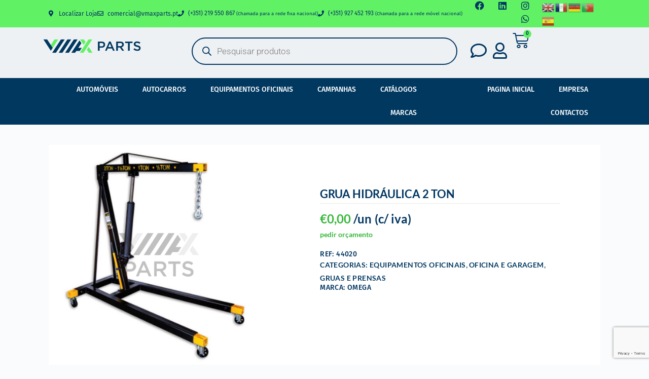

--- FILE ---
content_type: text/html; charset=UTF-8
request_url: https://vmaxparts.pt/produto/grua-hidraulica-2-ton/
body_size: 131287
content:
<!doctype html>
<html lang="pt-PT">
<head>
	
	<meta charset="UTF-8">
	<meta name="viewport" content="width=device-width, initial-scale=1, maximum-scale=5, viewport-fit=cover">
	<link rel="profile" href="https://gmpg.org/xfn/11">

	<meta name='robots' content='index, follow, max-image-preview:large, max-snippet:-1, max-video-preview:-1' />
<script data-minify="1" id="cookieyes" type="text/javascript" src="https://vmaxparts.pt/wp-content/cache/min/1/client_data/37acd3e4489e21df04fd2393/script.js?ver=1767712269"></script>
	<!-- This site is optimized with the Yoast SEO plugin v26.6 - https://yoast.com/wordpress/plugins/seo/ -->
	<title>GRUA HIDRÁULICA 2 TON - VMaxParts</title>
<link data-rocket-prefetch href="https://www.gstatic.com" rel="dns-prefetch">
<link data-rocket-prefetch href="https://cdn-cookieyes.com" rel="dns-prefetch">
<link data-rocket-prefetch href="https://fonts.googleapis.com" rel="dns-prefetch">
<link data-rocket-prefetch href="https://www.google.com" rel="dns-prefetch">
<style id="wpr-usedcss">img:is([sizes=auto i],[sizes^="auto," i]){contain-intrinsic-size:3000px 1500px}img.emoji{display:inline!important;border:none!important;box-shadow:none!important;height:1em!important;width:1em!important;margin:0 .07em!important;vertical-align:-.1em!important;background:0 0!important;padding:0!important}:where(.wp-block-button__link){border-radius:9999px;box-shadow:none;padding:calc(.667em + 2px) calc(1.333em + 2px);text-decoration:none}:root :where(.wp-block-button .wp-block-button__link.is-style-outline),:root :where(.wp-block-button.is-style-outline>.wp-block-button__link){border:2px solid;padding:.667em 1.333em}:root :where(.wp-block-button .wp-block-button__link.is-style-outline:not(.has-text-color)),:root :where(.wp-block-button.is-style-outline>.wp-block-button__link:not(.has-text-color)){color:currentColor}:root :where(.wp-block-button .wp-block-button__link.is-style-outline:not(.has-background)),:root :where(.wp-block-button.is-style-outline>.wp-block-button__link:not(.has-background)){background-color:initial;background-image:none}:where(.wp-block-calendar table:not(.has-background) th){background:#ddd}:where(.wp-block-columns){margin-bottom:1.75em}:where(.wp-block-columns.has-background){padding:1.25em 2.375em}:where(.wp-block-post-comments input[type=submit]){border:none}:where(.wp-block-cover-image:not(.has-text-color)),:where(.wp-block-cover:not(.has-text-color)){color:#fff}:where(.wp-block-cover-image.is-light:not(.has-text-color)),:where(.wp-block-cover.is-light:not(.has-text-color)){color:#000}:root :where(.wp-block-cover h1:not(.has-text-color)),:root :where(.wp-block-cover h2:not(.has-text-color)),:root :where(.wp-block-cover h3:not(.has-text-color)),:root :where(.wp-block-cover h4:not(.has-text-color)),:root :where(.wp-block-cover h5:not(.has-text-color)),:root :where(.wp-block-cover h6:not(.has-text-color)),:root :where(.wp-block-cover p:not(.has-text-color)){color:inherit}:where(.wp-block-file){margin-bottom:1.5em}:where(.wp-block-file__button){border-radius:2em;display:inline-block;padding:.5em 1em}:where(.wp-block-file__button):where(a):active,:where(.wp-block-file__button):where(a):focus,:where(.wp-block-file__button):where(a):hover,:where(.wp-block-file__button):where(a):visited{box-shadow:none;color:#fff;opacity:.85;text-decoration:none}:where(.wp-block-form-input__input){font-size:1em;margin-bottom:.5em;padding:0 .5em}:where(.wp-block-form-input__input)[type=date],:where(.wp-block-form-input__input)[type=datetime-local],:where(.wp-block-form-input__input)[type=datetime],:where(.wp-block-form-input__input)[type=email],:where(.wp-block-form-input__input)[type=month],:where(.wp-block-form-input__input)[type=number],:where(.wp-block-form-input__input)[type=password],:where(.wp-block-form-input__input)[type=search],:where(.wp-block-form-input__input)[type=tel],:where(.wp-block-form-input__input)[type=text],:where(.wp-block-form-input__input)[type=time],:where(.wp-block-form-input__input)[type=url],:where(.wp-block-form-input__input)[type=week]{border-style:solid;border-width:1px;line-height:2;min-height:2em}:where(.wp-block-group.wp-block-group-is-layout-constrained){position:relative}:root :where(.wp-block-image.is-style-rounded img,.wp-block-image .is-style-rounded img){border-radius:9999px}:where(.wp-block-latest-comments:not([style*=line-height] .wp-block-latest-comments__comment)){line-height:1.1}:where(.wp-block-latest-comments:not([style*=line-height] .wp-block-latest-comments__comment-excerpt p)){line-height:1.8}:root :where(.wp-block-latest-posts.is-grid){padding:0}:root :where(.wp-block-latest-posts.wp-block-latest-posts__list){padding-left:0}ul{box-sizing:border-box}:root :where(.wp-block-list.has-background){padding:1.25em 2.375em}:where(.wp-block-navigation.has-background .wp-block-navigation-item a:not(.wp-element-button)),:where(.wp-block-navigation.has-background .wp-block-navigation-submenu a:not(.wp-element-button)){padding:.5em 1em}:where(.wp-block-navigation .wp-block-navigation__submenu-container .wp-block-navigation-item a:not(.wp-element-button)),:where(.wp-block-navigation .wp-block-navigation__submenu-container .wp-block-navigation-submenu a:not(.wp-element-button)),:where(.wp-block-navigation .wp-block-navigation__submenu-container .wp-block-navigation-submenu button.wp-block-navigation-item__content),:where(.wp-block-navigation .wp-block-navigation__submenu-container .wp-block-pages-list__item button.wp-block-navigation-item__content){padding:.5em 1em}:root :where(p.has-background){padding:1.25em 2.375em}:where(p.has-text-color:not(.has-link-color)) a{color:inherit}:where(.wp-block-post-comments-form input:not([type=submit])),:where(.wp-block-post-comments-form textarea){border:1px solid #949494;font-family:inherit;font-size:1em}:where(.wp-block-post-comments-form input:where(:not([type=submit]):not([type=checkbox]))),:where(.wp-block-post-comments-form textarea){padding:calc(.667em + 2px)}:where(.wp-block-post-excerpt){box-sizing:border-box;margin-bottom:var(--wp--style--block-gap);margin-top:var(--wp--style--block-gap)}:where(.wp-block-preformatted.has-background){padding:1.25em 2.375em}:where(.wp-block-search__button){border:1px solid #ccc;padding:6px 10px}:where(.wp-block-search__input){appearance:none;border:1px solid #949494;flex-grow:1;font-family:inherit;font-size:inherit;font-style:inherit;font-weight:inherit;letter-spacing:inherit;line-height:inherit;margin-left:0;margin-right:0;min-width:3rem;padding:8px;text-decoration:unset!important;text-transform:inherit}:where(.wp-block-search__button-inside .wp-block-search__inside-wrapper){background-color:#fff;border:1px solid #949494;box-sizing:border-box;padding:4px}:where(.wp-block-search__button-inside .wp-block-search__inside-wrapper) .wp-block-search__input{border:none;border-radius:0;padding:0 4px}:where(.wp-block-search__button-inside .wp-block-search__inside-wrapper) .wp-block-search__input:focus{outline:0}:where(.wp-block-search__button-inside .wp-block-search__inside-wrapper) :where(.wp-block-search__button){padding:4px 8px}:root :where(.wp-block-separator.is-style-dots){height:auto;line-height:1;text-align:center}:root :where(.wp-block-separator.is-style-dots):before{color:currentColor;content:"···";font-family:serif;font-size:1.5em;letter-spacing:2em;padding-left:2em}:root :where(.wp-block-site-logo.is-style-rounded){border-radius:9999px}:where(.wp-block-social-links:not(.is-style-logos-only)) .wp-social-link{background-color:#f0f0f0;color:#444}:where(.wp-block-social-links:not(.is-style-logos-only)) .wp-social-link-amazon{background-color:#f90;color:#fff}:where(.wp-block-social-links:not(.is-style-logos-only)) .wp-social-link-bandcamp{background-color:#1ea0c3;color:#fff}:where(.wp-block-social-links:not(.is-style-logos-only)) .wp-social-link-behance{background-color:#0757fe;color:#fff}:where(.wp-block-social-links:not(.is-style-logos-only)) .wp-social-link-bluesky{background-color:#0a7aff;color:#fff}:where(.wp-block-social-links:not(.is-style-logos-only)) .wp-social-link-codepen{background-color:#1e1f26;color:#fff}:where(.wp-block-social-links:not(.is-style-logos-only)) .wp-social-link-deviantart{background-color:#02e49b;color:#fff}:where(.wp-block-social-links:not(.is-style-logos-only)) .wp-social-link-discord{background-color:#5865f2;color:#fff}:where(.wp-block-social-links:not(.is-style-logos-only)) .wp-social-link-dribbble{background-color:#e94c89;color:#fff}:where(.wp-block-social-links:not(.is-style-logos-only)) .wp-social-link-dropbox{background-color:#4280ff;color:#fff}:where(.wp-block-social-links:not(.is-style-logos-only)) .wp-social-link-etsy{background-color:#f45800;color:#fff}:where(.wp-block-social-links:not(.is-style-logos-only)) .wp-social-link-facebook{background-color:#0866ff;color:#fff}:where(.wp-block-social-links:not(.is-style-logos-only)) .wp-social-link-fivehundredpx{background-color:#000;color:#fff}:where(.wp-block-social-links:not(.is-style-logos-only)) .wp-social-link-flickr{background-color:#0461dd;color:#fff}:where(.wp-block-social-links:not(.is-style-logos-only)) .wp-social-link-foursquare{background-color:#e65678;color:#fff}:where(.wp-block-social-links:not(.is-style-logos-only)) .wp-social-link-github{background-color:#24292d;color:#fff}:where(.wp-block-social-links:not(.is-style-logos-only)) .wp-social-link-goodreads{background-color:#eceadd;color:#382110}:where(.wp-block-social-links:not(.is-style-logos-only)) .wp-social-link-google{background-color:#ea4434;color:#fff}:where(.wp-block-social-links:not(.is-style-logos-only)) .wp-social-link-gravatar{background-color:#1d4fc4;color:#fff}:where(.wp-block-social-links:not(.is-style-logos-only)) .wp-social-link-instagram{background-color:#f00075;color:#fff}:where(.wp-block-social-links:not(.is-style-logos-only)) .wp-social-link-lastfm{background-color:#e21b24;color:#fff}:where(.wp-block-social-links:not(.is-style-logos-only)) .wp-social-link-linkedin{background-color:#0d66c2;color:#fff}:where(.wp-block-social-links:not(.is-style-logos-only)) .wp-social-link-mastodon{background-color:#3288d4;color:#fff}:where(.wp-block-social-links:not(.is-style-logos-only)) .wp-social-link-medium{background-color:#000;color:#fff}:where(.wp-block-social-links:not(.is-style-logos-only)) .wp-social-link-meetup{background-color:#f6405f;color:#fff}:where(.wp-block-social-links:not(.is-style-logos-only)) .wp-social-link-patreon{background-color:#000;color:#fff}:where(.wp-block-social-links:not(.is-style-logos-only)) .wp-social-link-pinterest{background-color:#e60122;color:#fff}:where(.wp-block-social-links:not(.is-style-logos-only)) .wp-social-link-pocket{background-color:#ef4155;color:#fff}:where(.wp-block-social-links:not(.is-style-logos-only)) .wp-social-link-reddit{background-color:#ff4500;color:#fff}:where(.wp-block-social-links:not(.is-style-logos-only)) .wp-social-link-skype{background-color:#0478d7;color:#fff}:where(.wp-block-social-links:not(.is-style-logos-only)) .wp-social-link-snapchat{background-color:#fefc00;color:#fff;stroke:#000}:where(.wp-block-social-links:not(.is-style-logos-only)) .wp-social-link-soundcloud{background-color:#ff5600;color:#fff}:where(.wp-block-social-links:not(.is-style-logos-only)) .wp-social-link-spotify{background-color:#1bd760;color:#fff}:where(.wp-block-social-links:not(.is-style-logos-only)) .wp-social-link-telegram{background-color:#2aabee;color:#fff}:where(.wp-block-social-links:not(.is-style-logos-only)) .wp-social-link-threads{background-color:#000;color:#fff}:where(.wp-block-social-links:not(.is-style-logos-only)) .wp-social-link-tiktok{background-color:#000;color:#fff}:where(.wp-block-social-links:not(.is-style-logos-only)) .wp-social-link-tumblr{background-color:#011835;color:#fff}:where(.wp-block-social-links:not(.is-style-logos-only)) .wp-social-link-twitch{background-color:#6440a4;color:#fff}:where(.wp-block-social-links:not(.is-style-logos-only)) .wp-social-link-twitter{background-color:#1da1f2;color:#fff}:where(.wp-block-social-links:not(.is-style-logos-only)) .wp-social-link-vimeo{background-color:#1eb7ea;color:#fff}:where(.wp-block-social-links:not(.is-style-logos-only)) .wp-social-link-vk{background-color:#4680c2;color:#fff}:where(.wp-block-social-links:not(.is-style-logos-only)) .wp-social-link-wordpress{background-color:#3499cd;color:#fff}:where(.wp-block-social-links:not(.is-style-logos-only)) .wp-social-link-whatsapp{background-color:#25d366;color:#fff}:where(.wp-block-social-links:not(.is-style-logos-only)) .wp-social-link-x{background-color:#000;color:#fff}:where(.wp-block-social-links:not(.is-style-logos-only)) .wp-social-link-yelp{background-color:#d32422;color:#fff}:where(.wp-block-social-links:not(.is-style-logos-only)) .wp-social-link-youtube{background-color:red;color:#fff}:where(.wp-block-social-links.is-style-logos-only) .wp-social-link{background:0 0}:where(.wp-block-social-links.is-style-logos-only) .wp-social-link svg{height:1.25em;width:1.25em}:where(.wp-block-social-links.is-style-logos-only) .wp-social-link-amazon{color:#f90}:where(.wp-block-social-links.is-style-logos-only) .wp-social-link-bandcamp{color:#1ea0c3}:where(.wp-block-social-links.is-style-logos-only) .wp-social-link-behance{color:#0757fe}:where(.wp-block-social-links.is-style-logos-only) .wp-social-link-bluesky{color:#0a7aff}:where(.wp-block-social-links.is-style-logos-only) .wp-social-link-codepen{color:#1e1f26}:where(.wp-block-social-links.is-style-logos-only) .wp-social-link-deviantart{color:#02e49b}:where(.wp-block-social-links.is-style-logos-only) .wp-social-link-discord{color:#5865f2}:where(.wp-block-social-links.is-style-logos-only) .wp-social-link-dribbble{color:#e94c89}:where(.wp-block-social-links.is-style-logos-only) .wp-social-link-dropbox{color:#4280ff}:where(.wp-block-social-links.is-style-logos-only) .wp-social-link-etsy{color:#f45800}:where(.wp-block-social-links.is-style-logos-only) .wp-social-link-facebook{color:#0866ff}:where(.wp-block-social-links.is-style-logos-only) .wp-social-link-fivehundredpx{color:#000}:where(.wp-block-social-links.is-style-logos-only) .wp-social-link-flickr{color:#0461dd}:where(.wp-block-social-links.is-style-logos-only) .wp-social-link-foursquare{color:#e65678}:where(.wp-block-social-links.is-style-logos-only) .wp-social-link-github{color:#24292d}:where(.wp-block-social-links.is-style-logos-only) .wp-social-link-goodreads{color:#382110}:where(.wp-block-social-links.is-style-logos-only) .wp-social-link-google{color:#ea4434}:where(.wp-block-social-links.is-style-logos-only) .wp-social-link-gravatar{color:#1d4fc4}:where(.wp-block-social-links.is-style-logos-only) .wp-social-link-instagram{color:#f00075}:where(.wp-block-social-links.is-style-logos-only) .wp-social-link-lastfm{color:#e21b24}:where(.wp-block-social-links.is-style-logos-only) .wp-social-link-linkedin{color:#0d66c2}:where(.wp-block-social-links.is-style-logos-only) .wp-social-link-mastodon{color:#3288d4}:where(.wp-block-social-links.is-style-logos-only) .wp-social-link-medium{color:#000}:where(.wp-block-social-links.is-style-logos-only) .wp-social-link-meetup{color:#f6405f}:where(.wp-block-social-links.is-style-logos-only) .wp-social-link-patreon{color:#000}:where(.wp-block-social-links.is-style-logos-only) .wp-social-link-pinterest{color:#e60122}:where(.wp-block-social-links.is-style-logos-only) .wp-social-link-pocket{color:#ef4155}:where(.wp-block-social-links.is-style-logos-only) .wp-social-link-reddit{color:#ff4500}:where(.wp-block-social-links.is-style-logos-only) .wp-social-link-skype{color:#0478d7}:where(.wp-block-social-links.is-style-logos-only) .wp-social-link-snapchat{color:#fff;stroke:#000}:where(.wp-block-social-links.is-style-logos-only) .wp-social-link-soundcloud{color:#ff5600}:where(.wp-block-social-links.is-style-logos-only) .wp-social-link-spotify{color:#1bd760}:where(.wp-block-social-links.is-style-logos-only) .wp-social-link-telegram{color:#2aabee}:where(.wp-block-social-links.is-style-logos-only) .wp-social-link-threads{color:#000}:where(.wp-block-social-links.is-style-logos-only) .wp-social-link-tiktok{color:#000}:where(.wp-block-social-links.is-style-logos-only) .wp-social-link-tumblr{color:#011835}:where(.wp-block-social-links.is-style-logos-only) .wp-social-link-twitch{color:#6440a4}:where(.wp-block-social-links.is-style-logos-only) .wp-social-link-twitter{color:#1da1f2}:where(.wp-block-social-links.is-style-logos-only) .wp-social-link-vimeo{color:#1eb7ea}:where(.wp-block-social-links.is-style-logos-only) .wp-social-link-vk{color:#4680c2}:where(.wp-block-social-links.is-style-logos-only) .wp-social-link-whatsapp{color:#25d366}:where(.wp-block-social-links.is-style-logos-only) .wp-social-link-wordpress{color:#3499cd}:where(.wp-block-social-links.is-style-logos-only) .wp-social-link-x{color:#000}:where(.wp-block-social-links.is-style-logos-only) .wp-social-link-yelp{color:#d32422}:where(.wp-block-social-links.is-style-logos-only) .wp-social-link-youtube{color:red}:root :where(.wp-block-social-links .wp-social-link a){padding:.25em}:root :where(.wp-block-social-links.is-style-logos-only .wp-social-link a){padding:0}:root :where(.wp-block-social-links.is-style-pill-shape .wp-social-link a){padding-left:.6666666667em;padding-right:.6666666667em}:root :where(.wp-block-tag-cloud.is-style-outline){display:flex;flex-wrap:wrap;gap:1ch}:root :where(.wp-block-tag-cloud.is-style-outline a){border:1px solid;font-size:unset!important;margin-right:0;padding:1ch 2ch;text-decoration:none!important}:root :where(.wp-block-table-of-contents){box-sizing:border-box}:where(.wp-block-term-description){box-sizing:border-box;margin-bottom:var(--wp--style--block-gap);margin-top:var(--wp--style--block-gap)}:where(pre.wp-block-verse){font-family:inherit}:root{--wp-block-synced-color:#7a00df;--wp-block-synced-color--rgb:122,0,223;--wp-bound-block-color:var(--wp-block-synced-color);--wp-editor-canvas-background:#ddd;--wp-admin-theme-color:#007cba;--wp-admin-theme-color--rgb:0,124,186;--wp-admin-theme-color-darker-10:#006ba1;--wp-admin-theme-color-darker-10--rgb:0,107,160.5;--wp-admin-theme-color-darker-20:#005a87;--wp-admin-theme-color-darker-20--rgb:0,90,135;--wp-admin-border-width-focus:2px}@media (min-resolution:192dpi){:root{--wp-admin-border-width-focus:1.5px}}:root{--wp--preset--font-size--normal:16px;--wp--preset--font-size--huge:42px}.screen-reader-text{border:0;clip-path:inset(50%);height:1px;margin:-1px;overflow:hidden;padding:0;position:absolute;width:1px;word-wrap:normal!important}.screen-reader-text:focus{background-color:#ddd;clip-path:none;color:#444;display:block;font-size:1em;height:auto;left:5px;line-height:normal;padding:15px 23px 14px;text-decoration:none;top:5px;width:auto;z-index:100000}html :where(.has-border-color){border-style:solid}html :where([style*=border-top-color]){border-top-style:solid}html :where([style*=border-right-color]){border-right-style:solid}html :where([style*=border-bottom-color]){border-bottom-style:solid}html :where([style*=border-left-color]){border-left-style:solid}html :where([style*=border-width]){border-style:solid}html :where([style*=border-top-width]){border-top-style:solid}html :where([style*=border-right-width]){border-right-style:solid}html :where([style*=border-bottom-width]){border-bottom-style:solid}html :where([style*=border-left-width]){border-left-style:solid}html :where(img[class*=wp-image-]){height:auto;max-width:100%}:where(figure){margin:0 0 1em}html :where(.is-position-sticky){--wp-admin--admin-bar--position-offset:var(--wp-admin--admin-bar--height,0px)}.screen-reader-text{clip:rect(1px,1px,1px,1px);word-wrap:normal!important;border:0;clip-path:inset(50%);height:1px;margin:-1px;overflow:hidden;overflow-wrap:normal!important;padding:0;position:absolute!important;width:1px}.screen-reader-text:focus{clip:auto!important;background-color:#fff;border-radius:3px;box-shadow:0 0 2px 2px rgba(0,0,0,.6);clip-path:none;color:#2b2d2f;display:block;font-size:.875rem;font-weight:700;height:auto;left:5px;line-height:normal;padding:15px 23px 14px;text-decoration:none;top:5px;width:auto;z-index:100000}.wc-block-components-notice-banner{align-content:flex-start;align-items:stretch;background-color:#fff;border:1px solid #2f2f2f;border-radius:4px;box-sizing:border-box;color:#2f2f2f;display:flex;font-size:.875em;font-weight:400;gap:12px;line-height:1.5;margin:16px 0;padding:16px!important}.wc-block-components-notice-banner>svg{fill:#fff;background-color:#2f2f2f;border-radius:50%;flex-grow:0;flex-shrink:0;height:100%;padding:2px}.wc-block-components-notice-banner:focus{outline-width:0}.wc-block-components-notice-banner:focus-visible{outline-style:solid;outline-width:2px}.jet-listing .slick-slider,.jet-listing-dynamic-field__content .slick-slider{position:relative;display:block!important;-webkit-box-sizing:border-box;box-sizing:border-box;-webkit-user-select:none;-moz-user-select:none;-ms-user-select:none;user-select:none;-webkit-touch-callout:none;-khtml-user-select:none;-ms-touch-action:pan-y;touch-action:pan-y;-webkit-tap-highlight-color:transparent}.jet-listing .slick-list,.jet-listing-dynamic-field__content .slick-list{position:relative;display:block;overflow:hidden;margin:0;padding:0}.jet-listing .slick-list:focus,.jet-listing-dynamic-field__content .slick-list:focus{outline:0}.jet-listing .slick-list.dragging,.jet-listing-dynamic-field__content .slick-list.dragging{cursor:pointer;cursor:hand}.jet-listing .slick-slider .slick-list,.jet-listing .slick-slider .slick-track,.jet-listing-dynamic-field__content .slick-slider .slick-list,.jet-listing-dynamic-field__content .slick-slider .slick-track{-webkit-transform:translate3d(0,0,0);transform:translate3d(0,0,0)}.jet-listing .slick-track,.jet-listing-dynamic-field__content .slick-track{position:relative;top:0;left:0;display:block;margin-left:auto;margin-right:auto}.jet-listing .slick-track:after,.jet-listing .slick-track:before,.jet-listing-dynamic-field__content .slick-track:after,.jet-listing-dynamic-field__content .slick-track:before{display:table;content:""}.jet-listing .slick-track:after,.jet-listing-dynamic-field__content .slick-track:after{clear:both}.jet-listing .slick-loading .slick-track,.jet-listing-dynamic-field__content .slick-loading .slick-track{visibility:hidden}.jet-listing .slick-slide,.jet-listing-dynamic-field__content .slick-slide{display:none;float:left;height:100%;min-height:1px}.jet-listing [dir=rtl] .slick-slide,.jet-listing-dynamic-field__content [dir=rtl] .slick-slide{float:right}.jet-listing .slick-slide .elementor-cta__image>img,.jet-listing-dynamic-field__content .slick-slide .elementor-cta__image>img{display:inline}.jet-listing .slick-slide.slick-loading img,.jet-listing-dynamic-field__content .slick-slide.slick-loading img{display:none}.jet-listing .slick-slide.dragging img,.jet-listing-dynamic-field__content .slick-slide.dragging img{pointer-events:none}.jet-listing .slick-initialized .slick-slide,.jet-listing-dynamic-field__content .slick-initialized .slick-slide{display:block}.jet-listing .slick-loading .slick-slide,.jet-listing-dynamic-field__content .slick-loading .slick-slide{visibility:hidden}.jet-listing .slick-vertical .slick-slide,.jet-listing-dynamic-field__content .slick-vertical .slick-slide{display:block;height:auto;border:1px solid transparent}.jet-engine-gallery-grid__item{padding:10px;max-width:calc(100% / var(--columns));-webkit-box-flex:0;-ms-flex:0 0 calc(100% / var(--columns));flex:0 0 calc(100% / var(--columns));-webkit-box-sizing:border-box;box-sizing:border-box}.jet-engine-gallery-grid__item img{-o-object-fit:cover;object-fit:cover;width:100%;height:100%;display:block}.jet-engine-gallery-slider{max-width:100%;position:relative}.brxe-jet-engine-listing-dynamic-field .jet-engine-gallery-slider .slick-list{margin-right:calc(var(--column-gap)/ -2);margin-left:calc(var(--column-gap)/ -2)}.brxe-jet-engine-listing-dynamic-field .jet-engine-gallery-slider .slick-slide{padding-right:calc(var(--column-gap)/ 2);padding-left:calc(var(--column-gap)/ 2)}.brx .pswp__img--placeholder{display:none}.jet-listing-dynamic-link{display:-webkit-box;display:-ms-flexbox;display:flex;-webkit-box-orient:vertical;-webkit-box-direction:normal;-ms-flex-direction:column;flex-direction:column}.jet-listing-dynamic-link form.cart{display:-webkit-box;display:-ms-flexbox;display:flex}.jet-listing-dynamic-link form.cart .quantity{display:-webkit-inline-box;display:-ms-inline-flexbox;display:inline-flex}.jet-listing-dynamic-link form.cart .quantity .qty{width:100%}.jet-listing-dynamic-link .button.jet-woo-add-to-cart{display:-webkit-inline-box;display:-ms-inline-flexbox;display:inline-flex}.jet-listing-dynamic-link .button.jet-woo-add-to-cart.added:after{-webkit-box-ordinal-group:4;-ms-flex-order:3;order:3}.jet-listing-dynamic-link .button.jet-woo-add-to-cart+.added_to_cart.wc-forward{display:none!important}.jet-remove-from-store.is-hidden{display:none!important}.jet-listing-dynamic-terms__link{display:inline-block}.jet-listing-grid__items{display:-webkit-box;display:-ms-flexbox;display:flex;-ms-flex-wrap:wrap;flex-wrap:wrap;margin:0 -10px;width:calc(100% + 20px)}.jet-listing-grid__items.inline-desk-css:not(.jet-listing-grid__scroll-slider-wrap-desktop).slick-slider .slick-slide{width:var(--jet-column-min-width)}@media (max-width:1024px){.jet-listing-grid__items.slick-slider .slick-slide{width:var(--jet-column-tablet-min-width)}}.jet-listing-grid__masonry{-webkit-box-align:start;-ms-flex-align:start;align-items:flex-start}.jet-listing-grid__item{padding:10px;-webkit-box-sizing:border-box;box-sizing:border-box}.jet-listing-grid__items>.jet-listing-grid__item{max-width:calc(100% / var(--columns));-webkit-box-flex:0;-ms-flex:0 0 calc(100% / var(--columns));flex:0 0 calc(100% / var(--columns))}.jet-listing-grid__slider{position:relative}.jet-listing-grid__slider[dir=rtl] .slick-slide{float:right}.jet-listing-grid__slider>.jet-listing-grid__items:not(.slick-initialized)>.jet-listing-grid__item{display:none}.jet-listing-grid__slider>.jet-listing-grid__items:not(.slick-initialized)>.jet-listing-grid__item:first-of-type{display:block}.jet-listing-grid__slider .jet-slick-dots{display:-webkit-box;display:-ms-flexbox;display:flex;-webkit-box-align:center;-ms-flex-align:center;align-items:center;-webkit-box-pack:center;-ms-flex-pack:center;justify-content:center;width:100%;margin:10px 0;padding:0}.jet-listing-grid__slider .jet-slick-dots li{width:12px;height:12px;border-radius:100%;text-indent:-50px;overflow:hidden;cursor:pointer;background:#eee;margin:3px}.jet-listing-grid__slider .jet-slick-dots li.slick-active,.jet-listing-grid__slider .jet-slick-dots li:hover{background:#111}.jet-listing-grid__slider[dir=rtl] .jet-slick-dots li{text-indent:50px}.jet-listing-grid__loader{--spinner-color:rgba(100, 100, 100, .8);--spinner-size:36px;display:-webkit-box;display:-ms-flexbox;display:flex;-webkit-box-pack:center;-ms-flex-pack:center;justify-content:center;-webkit-box-align:center;-ms-flex-align:center;align-items:center;gap:15px;visibility:hidden}.jet-listing-grid-loading .jet-listing-grid__loader{visibility:visible}.jet-listing-grid__item.jet-equal-columns>*{height:100%}.jet-listing-grid__item.jet-equal-columns>.elementor{height:100%}.jet-listing-grid__item.jet-equal-columns>.elementor>:is(.elementor-section,.e-container,.e-con){height:100%}.jet-listing-grid__items.jet-equal-columns__wrapper .slick-track{display:-webkit-box;display:-ms-flexbox;display:flex;-webkit-box-align:stretch;-ms-flex-align:stretch;align-items:stretch}.jet-listing-grid__items.jet-equal-columns__wrapper .slick-slide{float:none;height:auto;display:-webkit-box;display:-ms-flexbox;display:flex;-webkit-box-orient:vertical;-webkit-box-direction:normal;-ms-flex-direction:column;flex-direction:column}.jet-listing-grid__items.jet-equal-columns__wrapper .slick-slide img{-o-object-fit:cover;object-fit:cover;-webkit-box-flex:1;-ms-flex-positive:1;flex-grow:1}.jet-listing-grid__items.jet-equal-columns__wrapper .slick-slide .jet-equal-columns,.jet-listing-grid__items.jet-equal-columns__wrapper .slick-slide>*{height:100%}.jet-listing-not-found{text-align:center;display:block;margin:0;width:100%}.brxe-jet-engine-listing-grid .jet-listing-grid__items{width:auto;margin:0;--column-gap:20px;--row-gap:20px;gap:var(--row-gap) var(--column-gap);--item-width:calc((100% - (var(--columns) - 1) * var(--column-gap)) / var(--columns))}.brxe-jet-engine-listing-grid .jet-listing-grid__items.slick-slider .slick-list{margin-right:calc(var(--column-gap)/ -2);margin-left:calc(var(--column-gap)/ -2)}.brxe-jet-engine-listing-grid .jet-listing-grid__items>.jet-listing-grid__item{max-width:var(--item-width);-webkit-box-flex:0;-ms-flex:0 0 var(--item-width);flex:0 0 var(--item-width)}.brxe-jet-engine-listing-grid .jet-listing-grid__item{padding:0}.brxe-jet-engine-listing-grid .jet-listing-grid__item.slick-slide{padding:calc(var(--row-gap)/ 2) calc(var(--column-gap)/ 2)}.brxe-jet-engine-listing-grid .jet-slick-dots{gap:8px}.brxe-jet-engine-listing-grid .jet-slick-dots li{margin:0}div.brxe-jet-engine-listing-grid{width:100%}div.brxe-jet-engine-listing-grid>div.jet-listing-grid{width:100%}.jet-calendar-loading{opacity:.5!important;pointer-events:none!important;-webkit-user-select:none;-moz-user-select:none;-ms-user-select:none;user-select:none}.jet-calendar-loading .jet-calendar-caption__date-select{pointer-events:none}.jet-calendar-caption__dates{display:-webkit-box;display:-ms-flexbox;display:flex;-webkit-box-orient:horizontal;-webkit-box-direction:normal;-ms-flex-direction:row;flex-direction:row;-webkit-column-gap:0.5em;-moz-column-gap:0.5em;column-gap:.5em}.jet-calendar-caption__date-select{position:absolute;margin:0;padding:0;left:0;top:0;text-transform:inherit;opacity:0;-webkit-appearance:none;-moz-appearance:none;appearance:none;height:100%}.jet-calendar-caption__date-select:focus-visible{outline:0}.jet-calendar-nav__link{cursor:pointer;width:40px;height:40px;display:-webkit-box;display:-ms-flexbox;display:flex;-webkit-box-align:center;-ms-flex-align:center;align-items:center;-webkit-box-pack:center;-ms-flex-pack:center;justify-content:center}.jet-calendar-nav__link svg{height:1em;fill:currentColor}.rtl .jet-calendar-nav__link.nav-link-prev svg{-webkit-transform:scaleX(-1);transform:scaleX(-1)}body:not(.rtl) .jet-calendar-nav__link.nav-link-next svg{-webkit-transform:scaleX(-1);transform:scaleX(-1)}.jet-calendar-week__day{width:14.2857%;vertical-align:top}.jet-calendar-week__day-mobile-overlay{cursor:pointer;position:absolute;z-index:20;left:0;right:0;top:0;bottom:0}.jet-calendar-week__day-content{padding:10px;min-height:100px}@media (max-width:1025px){.jet-calendar-week__day-content{display:none}}.brxe-jet-listing-calendar .jet-calendar-week__day{padding:0}.brxe-jet-listing-calendar .jet-calendar-nav__link svg{width:1em;height:1em}.jet-data-store-link{display:-webkit-inline-box;display:-ms-inline-flexbox;display:inline-flex;-webkit-box-pack:center;-ms-flex-pack:center;justify-content:center;-webkit-box-align:center;-ms-flex-align:center;align-items:center;gap:4px}.jet-data-store-link__label{-webkit-box-ordinal-group:3;-ms-flex-order:2;order:2}.jet-data-store-link.is-hidden{display:none!important}.jet-data-store-link__icon{-webkit-box-ordinal-group:2;-ms-flex-order:1;order:1}a:has(>.jet-engine-lightbox-icon):before{display:none}:root{--wp--preset--aspect-ratio--square:1;--wp--preset--aspect-ratio--4-3:4/3;--wp--preset--aspect-ratio--3-4:3/4;--wp--preset--aspect-ratio--3-2:3/2;--wp--preset--aspect-ratio--2-3:2/3;--wp--preset--aspect-ratio--16-9:16/9;--wp--preset--aspect-ratio--9-16:9/16;--wp--preset--color--black:#000000;--wp--preset--color--cyan-bluish-gray:#abb8c3;--wp--preset--color--white:#ffffff;--wp--preset--color--pale-pink:#f78da7;--wp--preset--color--vivid-red:#cf2e2e;--wp--preset--color--luminous-vivid-orange:#ff6900;--wp--preset--color--luminous-vivid-amber:#fcb900;--wp--preset--color--light-green-cyan:#7bdcb5;--wp--preset--color--vivid-green-cyan:#00d084;--wp--preset--color--pale-cyan-blue:#8ed1fc;--wp--preset--color--vivid-cyan-blue:#0693e3;--wp--preset--color--vivid-purple:#9b51e0;--wp--preset--color--palette-color-1:var(--paletteColor1, #003860);--wp--preset--color--palette-color-2:var(--paletteColor2, #61F164);--wp--preset--color--palette-color-3:var(--paletteColor3, #000000);--wp--preset--color--palette-color-4:var(--paletteColor4, #003860);--wp--preset--color--palette-color-5:var(--paletteColor5, #C7C9CB);--wp--preset--color--palette-color-6:var(--paletteColor6, #EAEAE8);--wp--preset--color--palette-color-7:var(--paletteColor7, #FAFBFC);--wp--preset--color--palette-color-8:var(--paletteColor8, #ffffff);--wp--preset--gradient--vivid-cyan-blue-to-vivid-purple:linear-gradient(135deg,rgb(6, 147, 227) 0%,rgb(155, 81, 224) 100%);--wp--preset--gradient--light-green-cyan-to-vivid-green-cyan:linear-gradient(135deg,rgb(122, 220, 180) 0%,rgb(0, 208, 130) 100%);--wp--preset--gradient--luminous-vivid-amber-to-luminous-vivid-orange:linear-gradient(135deg,rgb(252, 185, 0) 0%,rgb(255, 105, 0) 100%);--wp--preset--gradient--luminous-vivid-orange-to-vivid-red:linear-gradient(135deg,rgb(255, 105, 0) 0%,rgb(207, 46, 46) 100%);--wp--preset--gradient--very-light-gray-to-cyan-bluish-gray:linear-gradient(135deg,rgb(238, 238, 238) 0%,rgb(169, 184, 195) 100%);--wp--preset--gradient--cool-to-warm-spectrum:linear-gradient(135deg,rgb(74, 234, 220) 0%,rgb(151, 120, 209) 20%,rgb(207, 42, 186) 40%,rgb(238, 44, 130) 60%,rgb(251, 105, 98) 80%,rgb(254, 248, 76) 100%);--wp--preset--gradient--blush-light-purple:linear-gradient(135deg,rgb(255, 206, 236) 0%,rgb(152, 150, 240) 100%);--wp--preset--gradient--blush-bordeaux:linear-gradient(135deg,rgb(254, 205, 165) 0%,rgb(254, 45, 45) 50%,rgb(107, 0, 62) 100%);--wp--preset--gradient--luminous-dusk:linear-gradient(135deg,rgb(255, 203, 112) 0%,rgb(199, 81, 192) 50%,rgb(65, 88, 208) 100%);--wp--preset--gradient--pale-ocean:linear-gradient(135deg,rgb(255, 245, 203) 0%,rgb(182, 227, 212) 50%,rgb(51, 167, 181) 100%);--wp--preset--gradient--electric-grass:linear-gradient(135deg,rgb(202, 248, 128) 0%,rgb(113, 206, 126) 100%);--wp--preset--gradient--midnight:linear-gradient(135deg,rgb(2, 3, 129) 0%,rgb(40, 116, 252) 100%);--wp--preset--gradient--juicy-peach:linear-gradient(to right, #ffecd2 0%, #fcb69f 100%);--wp--preset--gradient--young-passion:linear-gradient(to right, #ff8177 0%, #ff867a 0%, #ff8c7f 21%, #f99185 52%, #cf556c 78%, #b12a5b 100%);--wp--preset--gradient--true-sunset:linear-gradient(to right, #fa709a 0%, #fee140 100%);--wp--preset--gradient--morpheus-den:linear-gradient(to top, #30cfd0 0%, #330867 100%);--wp--preset--gradient--plum-plate:linear-gradient(135deg, #667eea 0%, #764ba2 100%);--wp--preset--gradient--aqua-splash:linear-gradient(15deg, #13547a 0%, #80d0c7 100%);--wp--preset--gradient--love-kiss:linear-gradient(to top, #ff0844 0%, #ffb199 100%);--wp--preset--gradient--new-retrowave:linear-gradient(to top, #3b41c5 0%, #a981bb 49%, #ffc8a9 100%);--wp--preset--gradient--plum-bath:linear-gradient(to top, #cc208e 0%, #6713d2 100%);--wp--preset--gradient--high-flight:linear-gradient(to right, #0acffe 0%, #495aff 100%);--wp--preset--gradient--teen-party:linear-gradient(-225deg, #FF057C 0%, #8D0B93 50%, #321575 100%);--wp--preset--gradient--fabled-sunset:linear-gradient(-225deg, #231557 0%, #44107A 29%, #FF1361 67%, #FFF800 100%);--wp--preset--gradient--arielle-smile:radial-gradient(circle 248px at center, #16d9e3 0%, #30c7ec 47%, #46aef7 100%);--wp--preset--gradient--itmeo-branding:linear-gradient(180deg, #2af598 0%, #009efd 100%);--wp--preset--gradient--deep-blue:linear-gradient(to right, #6a11cb 0%, #2575fc 100%);--wp--preset--gradient--strong-bliss:linear-gradient(to right, #f78ca0 0%, #f9748f 19%, #fd868c 60%, #fe9a8b 100%);--wp--preset--gradient--sweet-period:linear-gradient(to top, #3f51b1 0%, #5a55ae 13%, #7b5fac 25%, #8f6aae 38%, #a86aa4 50%, #cc6b8e 62%, #f18271 75%, #f3a469 87%, #f7c978 100%);--wp--preset--gradient--purple-division:linear-gradient(to top, #7028e4 0%, #e5b2ca 100%);--wp--preset--gradient--cold-evening:linear-gradient(to top, #0c3483 0%, #a2b6df 100%, #6b8cce 100%, #a2b6df 100%);--wp--preset--gradient--mountain-rock:linear-gradient(to right, #868f96 0%, #596164 100%);--wp--preset--gradient--desert-hump:linear-gradient(to top, #c79081 0%, #dfa579 100%);--wp--preset--gradient--ethernal-constance:linear-gradient(to top, #09203f 0%, #537895 100%);--wp--preset--gradient--happy-memories:linear-gradient(-60deg, #ff5858 0%, #f09819 100%);--wp--preset--gradient--grown-early:linear-gradient(to top, #0ba360 0%, #3cba92 100%);--wp--preset--gradient--morning-salad:linear-gradient(-225deg, #B7F8DB 0%, #50A7C2 100%);--wp--preset--gradient--night-call:linear-gradient(-225deg, #AC32E4 0%, #7918F2 48%, #4801FF 100%);--wp--preset--gradient--mind-crawl:linear-gradient(-225deg, #473B7B 0%, #3584A7 51%, #30D2BE 100%);--wp--preset--gradient--angel-care:linear-gradient(-225deg, #FFE29F 0%, #FFA99F 48%, #FF719A 100%);--wp--preset--gradient--juicy-cake:linear-gradient(to top, #e14fad 0%, #f9d423 100%);--wp--preset--gradient--rich-metal:linear-gradient(to right, #d7d2cc 0%, #304352 100%);--wp--preset--gradient--mole-hall:linear-gradient(-20deg, #616161 0%, #9bc5c3 100%);--wp--preset--gradient--cloudy-knoxville:linear-gradient(120deg, #fdfbfb 0%, #ebedee 100%);--wp--preset--gradient--soft-grass:linear-gradient(to top, #c1dfc4 0%, #deecdd 100%);--wp--preset--gradient--saint-petersburg:linear-gradient(135deg, #f5f7fa 0%, #c3cfe2 100%);--wp--preset--gradient--everlasting-sky:linear-gradient(135deg, #fdfcfb 0%, #e2d1c3 100%);--wp--preset--gradient--kind-steel:linear-gradient(-20deg, #e9defa 0%, #fbfcdb 100%);--wp--preset--gradient--over-sun:linear-gradient(60deg, #abecd6 0%, #fbed96 100%);--wp--preset--gradient--premium-white:linear-gradient(to top, #d5d4d0 0%, #d5d4d0 1%, #eeeeec 31%, #efeeec 75%, #e9e9e7 100%);--wp--preset--gradient--clean-mirror:linear-gradient(45deg, #93a5cf 0%, #e4efe9 100%);--wp--preset--gradient--wild-apple:linear-gradient(to top, #d299c2 0%, #fef9d7 100%);--wp--preset--gradient--snow-again:linear-gradient(to top, #e6e9f0 0%, #eef1f5 100%);--wp--preset--gradient--confident-cloud:linear-gradient(to top, #dad4ec 0%, #dad4ec 1%, #f3e7e9 100%);--wp--preset--gradient--glass-water:linear-gradient(to top, #dfe9f3 0%, white 100%);--wp--preset--gradient--perfect-white:linear-gradient(-225deg, #E3FDF5 0%, #FFE6FA 100%);--wp--preset--font-size--small:13px;--wp--preset--font-size--medium:20px;--wp--preset--font-size--large:36px;--wp--preset--font-size--x-large:42px;--wp--preset--spacing--20:0.44rem;--wp--preset--spacing--30:0.67rem;--wp--preset--spacing--40:1rem;--wp--preset--spacing--50:1.5rem;--wp--preset--spacing--60:2.25rem;--wp--preset--spacing--70:3.38rem;--wp--preset--spacing--80:5.06rem;--wp--preset--shadow--natural:6px 6px 9px rgba(0, 0, 0, .2);--wp--preset--shadow--deep:12px 12px 50px rgba(0, 0, 0, .4);--wp--preset--shadow--sharp:6px 6px 0px rgba(0, 0, 0, .2);--wp--preset--shadow--outlined:6px 6px 0px -3px rgb(255, 255, 255),6px 6px rgb(0, 0, 0);--wp--preset--shadow--crisp:6px 6px 0px rgb(0, 0, 0)}:root{--wp--style--global--content-size:var(--block-max-width);--wp--style--global--wide-size:var(--block-wide-max-width)}:where(body){margin:0}:where(.wp-site-blocks)>*{margin-block-start:var(--content-spacing);margin-block-end:0}:where(.wp-site-blocks)>:first-child{margin-block-start:0}:where(.wp-site-blocks)>:last-child{margin-block-end:0}:root{--wp--style--block-gap:var(--content-spacing)}:root :where(.is-layout-flow)>:first-child{margin-block-start:0}:root :where(.is-layout-flow)>:last-child{margin-block-end:0}:root :where(.is-layout-flow)>*{margin-block-start:var(--content-spacing);margin-block-end:0}:root :where(.is-layout-constrained)>:first-child{margin-block-start:0}:root :where(.is-layout-constrained)>:last-child{margin-block-end:0}:root :where(.is-layout-constrained)>*{margin-block-start:var(--content-spacing);margin-block-end:0}:root :where(.is-layout-flex){gap:var(--content-spacing)}:root :where(.is-layout-grid){gap:var(--content-spacing)}.is-layout-constrained>:where(:not(.alignleft):not(.alignright):not(.alignfull)){max-width:var(--wp--style--global--content-size);margin-left:auto!important;margin-right:auto!important}body{padding-top:0;padding-right:0;padding-bottom:0;padding-left:0}:root :where(.wp-element-button,.wp-block-button__link){font-style:inherit;font-weight:inherit;letter-spacing:inherit;text-transform:inherit}:root :where(.wp-block-pullquote){font-size:1.5em;line-height:1.6}.jet-woo-btn-with-custom-icon-wrapper{display:inline}.jet-woo-btn-with-custom-icon-wrapper .button.add_to_cart_button:before,.jet-woo-btn-with-custom-icon-wrapper .button.single_add_to_cart_button:before{content:none!important}.jet-woo-button-content{display:-webkit-box;display:-ms-flexbox;display:flex;-webkit-box-align:center;-ms-flex-align:center;align-items:center;-webkit-box-pack:center;-ms-flex-pack:center;justify-content:center}.jet-woo-button-content .button-icon{display:-webkit-box;display:-ms-flexbox;display:flex;line-height:1}.jet-woo-button-content .button-icon svg{height:1em;width:1em}.jet-woo-quantity-button-added{display:-webkit-inline-box!important;display:-ms-inline-flexbox!important;display:inline-flex!important}.jet-woo-quantity-button-added .jet-woo-qty-control i,.jet-woo-quantity-button-added .jet-woo-qty-control svg{width:1em;height:1em;position:relative;display:block}.jet-woo-quantity-button-added input.qty::-webkit-inner-spin-button,.jet-woo-quantity-button-added input.qty::-webkit-outer-spin-button{-webkit-appearance:none;margin:0}.jet-woo-quantity-button-added input[type=number].qty{-moz-appearance:textfield}span.price{display:block;margin:0 0 1.714285714rem}.woocommerce img.pswp__img,.woocommerce-page img.pswp__img{max-width:none}button.pswp__button{box-shadow:none!important;background-image:url(https://vmaxparts.pt/wp-content/plugins/woocommerce/assets/css/photoswipe/default-skin/default-skin.png)!important}button.pswp__button,button.pswp__button--arrow--left::before,button.pswp__button--arrow--right::before,button.pswp__button:hover{background-color:transparent!important}button.pswp__button--arrow--left,button.pswp__button--arrow--left:hover,button.pswp__button--arrow--right,button.pswp__button--arrow--right:hover{background-image:none!important}button.pswp__button--close:hover{background-position:0 -44px}button.pswp__button--zoom:hover{background-position:-88px 0}.pswp{display:none;position:absolute;width:100%;height:100%;left:0;top:0;overflow:hidden;-ms-touch-action:none;touch-action:none;z-index:1500;-webkit-text-size-adjust:100%;-webkit-backface-visibility:hidden;outline:0}.pswp *{-webkit-box-sizing:border-box;box-sizing:border-box}.pswp img{max-width:none}.admin-bar .pswp{height:calc(100% - 32px);top:32px}@media screen and (max-width:782px){.admin-bar .pswp{height:calc(100% - 46px);top:46px}}.pswp--animate_opacity{opacity:.001;will-change:opacity;-webkit-transition:opacity 333ms cubic-bezier(.4,0,.22,1);transition:opacity 333ms cubic-bezier(.4,0,.22,1)}.pswp--open{display:block}.pswp--zoom-allowed .pswp__img{cursor:-webkit-zoom-in;cursor:-moz-zoom-in;cursor:zoom-in}.pswp--zoomed-in .pswp__img{cursor:-webkit-grab;cursor:-moz-grab;cursor:grab}.pswp--dragging .pswp__img{cursor:-webkit-grabbing;cursor:-moz-grabbing;cursor:grabbing}.pswp__bg{position:absolute;left:0;top:0;width:100%;height:100%;background:#000;opacity:0;-webkit-transform:translateZ(0);transform:translateZ(0);-webkit-backface-visibility:hidden;will-change:opacity}.pswp__scroll-wrap{position:absolute;left:0;top:0;width:100%;height:100%;overflow:hidden}.pswp__container,.pswp__zoom-wrap{-ms-touch-action:none;touch-action:none;position:absolute;left:0;right:0;top:0;bottom:0}.pswp__container,.pswp__img{-webkit-user-select:none;-moz-user-select:none;-ms-user-select:none;user-select:none;-webkit-tap-highlight-color:transparent;-webkit-touch-callout:none}.pswp__zoom-wrap{position:absolute;width:100%;-webkit-transform-origin:left top;-ms-transform-origin:left top;transform-origin:left top;-webkit-transition:-webkit-transform 333ms cubic-bezier(.4,0,.22,1);transition:transform 333ms cubic-bezier(.4,0,.22,1)}.pswp__bg{will-change:opacity;-webkit-transition:opacity 333ms cubic-bezier(.4,0,.22,1);transition:opacity 333ms cubic-bezier(.4,0,.22,1)}.pswp--animated-in .pswp__bg,.pswp--animated-in .pswp__zoom-wrap{-webkit-transition:none;transition:none}.pswp__container,.pswp__zoom-wrap{-webkit-backface-visibility:hidden}.pswp__item{position:absolute;left:0;right:0;top:0;bottom:0;overflow:hidden}.pswp__img{position:absolute;width:auto;height:auto;top:0;left:0}.pswp__img--placeholder{-webkit-backface-visibility:hidden}.pswp__img--placeholder--blank{background:#222}.pswp--ie .pswp__img{width:100%!important;height:auto!important;left:0;top:0}.pswp__error-msg{position:absolute;left:0;top:50%;width:100%;text-align:center;font-size:14px;line-height:16px;margin-top:-8px;color:#ccc}.pswp__error-msg a{color:#ccc;text-decoration:underline}.pswp__button{width:44px;height:44px;position:relative;background:0 0;cursor:pointer;overflow:visible;-webkit-appearance:none;display:block;border:0;padding:0;margin:0;float:left;opacity:.75;-webkit-transition:opacity .2s;transition:opacity .2s;-webkit-box-shadow:none;box-shadow:none}.pswp__button:focus,.pswp__button:hover{opacity:1}.pswp__button:active{outline:0;opacity:.9}.pswp__button::-moz-focus-inner{padding:0;border:0}.pswp__ui--over-close .pswp__button--close{opacity:1}.pswp__button,.pswp__button--arrow--left:before,.pswp__button--arrow--right:before{background:url(https://vmaxparts.pt/wp-content/plugins/woocommerce/assets/css/photoswipe/default-skin/default-skin.png) no-repeat;background-size:264px 88px;width:44px;height:44px}@media (-webkit-min-device-pixel-ratio:1.1),(-webkit-min-device-pixel-ratio:1.09375),(min-resolution:105dpi),(min-resolution:1.1dppx){.pswp--svg .pswp__button,.pswp--svg .pswp__button--arrow--left:before,.pswp--svg .pswp__button--arrow--right:before{background-image:url(https://vmaxparts.pt/wp-content/plugins/woocommerce/assets/css/photoswipe/default-skin/default-skin.svg)}.pswp--svg .pswp__button--arrow--left,.pswp--svg .pswp__button--arrow--right{background:0 0}}.pswp__button--close{background-position:0 -44px}.pswp__button--share{background-position:-44px -44px}.pswp__button--fs{display:none}.pswp--supports-fs .pswp__button--fs{display:block}.pswp--fs .pswp__button--fs{background-position:-44px 0}.pswp__button--zoom{display:none;background-position:-88px 0}.pswp--zoom-allowed .pswp__button--zoom{display:block}.pswp--zoomed-in .pswp__button--zoom{background-position:-132px 0}.pswp--touch .pswp__button--arrow--left,.pswp--touch .pswp__button--arrow--right{visibility:hidden}.pswp__button--arrow--left,.pswp__button--arrow--right{background:0 0;top:50%;margin-top:-50px;width:70px;height:100px;position:absolute}.pswp__button--arrow--left{left:0}.pswp__button--arrow--right{right:0}.pswp__button--arrow--left:before,.pswp__button--arrow--right:before{content:'';top:35px;background-color:rgba(0,0,0,.3);height:30px;width:32px;position:absolute}.pswp__button--arrow--left:before{left:6px;background-position:-138px -44px}.pswp__button--arrow--right:before{right:6px;background-position:-94px -44px}.pswp__counter,.pswp__share-modal{-webkit-user-select:none;-moz-user-select:none;-ms-user-select:none;user-select:none}.pswp__share-modal{display:block;background:rgba(0,0,0,.5);width:100%;height:100%;top:0;left:0;padding:10px;position:absolute;z-index:1600;opacity:0;-webkit-transition:opacity .25s ease-out;transition:opacity .25s ease-out;-webkit-backface-visibility:hidden;will-change:opacity}.pswp__share-modal--hidden{display:none}.pswp__share-tooltip{z-index:1620;position:absolute;background:#fff;top:56px;border-radius:2px;display:block;width:auto;right:44px;-webkit-box-shadow:0 2px 5px rgba(0,0,0,.25);box-shadow:0 2px 5px rgba(0,0,0,.25);-webkit-transform:translateY(6px);-ms-transform:translateY(6px);transform:translateY(6px);-webkit-transition:-webkit-transform .25s;transition:transform .25s;-webkit-backface-visibility:hidden;will-change:transform}.pswp__share-tooltip a{display:block;padding:8px 12px;color:#000;text-decoration:none;font-size:14px;line-height:18px}.pswp__share-tooltip a:hover{text-decoration:none;color:#000}.pswp__share-tooltip a:first-child{border-radius:2px 2px 0 0}.pswp__share-tooltip a:last-child{border-radius:0 0 2px 2px}.pswp__share-modal--fade-in{opacity:1}.pswp__share-modal--fade-in .pswp__share-tooltip{-webkit-transform:translateY(0);-ms-transform:translateY(0);transform:translateY(0)}.pswp--touch .pswp__share-tooltip a{padding:16px 12px}.pswp__counter{position:relative;left:0;top:0;height:44px;font-size:13px;line-height:44px;color:#fff;opacity:.75;padding:0 10px;margin-inline-end:auto}.pswp__caption{position:absolute;left:0;bottom:0;width:100%;min-height:44px}.pswp__caption small{font-size:11px;color:#bbb}.pswp__caption__center{text-align:left;max-width:420px;margin:0 auto;font-size:13px;padding:10px;line-height:20px;color:#ccc}.pswp__caption--empty{display:none}.pswp__caption--fake{visibility:hidden}.pswp__preloader{width:44px;height:44px;position:absolute;top:0;left:50%;margin-left:-22px;opacity:0;-webkit-transition:opacity .25s ease-out;transition:opacity .25s ease-out;will-change:opacity;direction:ltr}.pswp__preloader__icn{width:20px;height:20px;margin:12px}.pswp__preloader--active{opacity:1}.pswp__preloader--active .pswp__preloader__icn{background:url(https://vmaxparts.pt/wp-content/plugins/woocommerce/assets/css/photoswipe/default-skin/preloader.gif) no-repeat}.pswp--css_animation .pswp__preloader--active{opacity:1}.pswp--css_animation .pswp__preloader--active .pswp__preloader__icn{-webkit-animation:.5s linear infinite clockwise;animation:.5s linear infinite clockwise}.pswp--css_animation .pswp__preloader--active .pswp__preloader__donut{-webkit-animation:1s cubic-bezier(.4,0,.22,1) infinite donut-rotate;animation:1s cubic-bezier(.4,0,.22,1) infinite donut-rotate}.pswp--css_animation .pswp__preloader__icn{background:0 0;opacity:.75;width:14px;height:14px;position:absolute;left:15px;top:15px;margin:0}.pswp--css_animation .pswp__preloader__cut{position:relative;width:7px;height:14px;overflow:hidden}.pswp--css_animation .pswp__preloader__donut{-webkit-box-sizing:border-box;box-sizing:border-box;width:14px;height:14px;border:2px solid #fff;border-radius:50%;border-left-color:transparent;border-bottom-color:transparent;position:absolute;top:0;left:0;background:0 0;margin:0}@media screen and (max-width:1024px){.pswp__preloader{position:relative;left:auto;top:auto;margin:0;float:right}}@-webkit-keyframes clockwise{0%{-webkit-transform:rotate(0);transform:rotate(0)}100%{-webkit-transform:rotate(360deg);transform:rotate(360deg)}}@keyframes clockwise{0%{-webkit-transform:rotate(0);transform:rotate(0)}100%{-webkit-transform:rotate(360deg);transform:rotate(360deg)}}@-webkit-keyframes donut-rotate{0%{-webkit-transform:rotate(0);transform:rotate(0)}50%{-webkit-transform:rotate(-140deg);transform:rotate(-140deg)}100%{-webkit-transform:rotate(0);transform:rotate(0)}}@keyframes donut-rotate{0%{-webkit-transform:rotate(0);transform:rotate(0)}50%{-webkit-transform:rotate(-140deg);transform:rotate(-140deg)}100%{-webkit-transform:rotate(0);transform:rotate(0)}}.pswp__ui{-webkit-font-smoothing:auto;visibility:visible;opacity:1;z-index:1550}.pswp__top-bar{position:absolute;left:0;top:0;height:44px;width:100%;display:flex;justify-content:flex-end}.pswp--has_mouse .pswp__button--arrow--left,.pswp--has_mouse .pswp__button--arrow--right,.pswp__caption,.pswp__top-bar{-webkit-backface-visibility:hidden;will-change:opacity;-webkit-transition:opacity 333ms cubic-bezier(.4,0,.22,1);transition:opacity 333ms cubic-bezier(.4,0,.22,1)}.pswp--has_mouse .pswp__button--arrow--left,.pswp--has_mouse .pswp__button--arrow--right{visibility:visible}.pswp__caption,.pswp__top-bar{background-color:rgba(0,0,0,.5)}.pswp__ui--fit .pswp__caption,.pswp__ui--fit .pswp__top-bar{background-color:rgba(0,0,0,.3)}.pswp__ui--idle .pswp__top-bar{opacity:0}.pswp__ui--idle .pswp__button--arrow--left,.pswp__ui--idle .pswp__button--arrow--right{opacity:0}.pswp__ui--hidden .pswp__button--arrow--left,.pswp__ui--hidden .pswp__button--arrow--right,.pswp__ui--hidden .pswp__caption,.pswp__ui--hidden .pswp__top-bar{opacity:.001}.pswp__ui--one-slide .pswp__button--arrow--left,.pswp__ui--one-slide .pswp__button--arrow--right,.pswp__ui--one-slide .pswp__counter{display:none}.pswp__element--disabled{display:none!important}.pswp--minimal--dark .pswp__top-bar{background:0 0}.cfvsw-swatches-container{display:flex;flex-flow:wrap;padding:0;position:relative;box-sizing:border-box;grid-gap:8px;width:fit-content}.cfvsw-swatches-container *{box-sizing:border-box}.cfvsw-swatches-option{position:relative;display:flex;align-items:center;justify-content:center;-webkit-transition:.2s;transition:.2s;text-align:center;white-space:nowrap;line-height:1.3;cursor:pointer;border:1px solid #fff;background:#fff;padding:1px;user-select:none;-webkit-user-select:none;-khtml-user-select:none;-moz-user-select:none;-ms-user-select:none}.cfvsw-image-option,.cfvsw-label-option{border:1px solid #00000020}.cfvsw-swatches-option .cfvsw-swatch-inner{display:flex;width:calc(100% - 2px);height:calc(100% - 2px);border-radius:inherit;-webkit-transition:.2s;transition:.2s;align-items:center;justify-content:center}.cfvsw-swatches-option:not( .cfvsw-label-option,.cfvsw-image-option ) .cfvsw-swatch-inner{border:1px solid #00000020}.cfvsw-swatches-option:not( .cfvsw-swatches-disabled,.cfvsw-swatches-out-of-stock ):hover{border-color:var(--cfvsw-swatches-border-color-hover,#00000090);box-sizing:border-box}.cfvsw-image-option{background-repeat:no-repeat;background-position:center}.cfvsw-label-option{font-size:var( --cfvsw-swatches-font-size, 12px );border-width:var(--cfvsw-swatches-border-width,1px);padding:5px 10px}.cfvsw-selected-swatch{border-color:var(--cfvsw-swatches-border-color,#000)!important;border-width:var(--cfvsw-swatches-border-width,1px);box-sizing:border-box}.cfvsw-hidden-select{display:none!important}.cfvsw-swatches-blur-cross::before{font-family:Dashicons;content:"\f335";color:#cc4545;font-size:1.8em;-webkit-transition:.2s;transition:all .2s;position:absolute;overflow:hidden;display:flex;align-items:center;justify-content:center;width:100%;height:100%;background:rgba(255,255,255,.7)}.cfvsw-tooltip{position:absolute;min-width:10px;min-height:10px;width:max-content;padding:.2em .5em;content:"";background:#000;color:#fff;border-radius:5px;font-size:.8em;left:50%;transform:translateX(-50%) translateY(-50%);display:none;border:1px solid}.cfvsw-tooltip::before{content:"";position:absolute;width:9px;height:9px;bottom:-5px;left:calc(50% - 4px);transform:rotate(45deg);background:#000;border-top-left-radius:10px;z-index:-1;border-right:1px solid;border-bottom:1px solid}.cfvsw-tooltip-preview{min-width:60px;min-height:60px;display:block;background-color:#fff;background-position:center}table.cfvsw-shop-variations{width:100%}.cfvsw-shop-variations tbody,.cfvsw-shop-variations td,.cfvsw-shop-variations tr,table.cfvsw-shop-variations{margin:0;padding:3px 0;border:0}.cfvsw-shop-variations td.label{text-align:left}.cfvsw-shop-variations tr td{display:flex}.cfvsw-shop-variations .reset_variations{display:none!important}.cfvsw-shop-variations{margin-bottom:auto;padding:0}.cfvsw-shop-variations .cfvsw-swatches-container{padding:0}.cfvsw-shop-variations,.cfvsw-shop-variations td{border:none}.cfvsw-shop-variations .cfvsw-more-link{font-size:12px;margin-left:4px;position:absolute;left:100%;white-space:nowrap;pointer-events:all}.cfvsw-original-price,.cfvsw-original-thumbnail{display:none}.cfvsw-filters{display:flex;flex-wrap:wrap}.cfvsw-filters li{display:inline-flex}.cfvsw-filters li a{display:inline-flex;align-items:center;flex-direction:row-reverse;outline:0}.cfvsw-filters li .cfvsw-swatches-container .cfvsw-swatches-option{margin:3px}.cfvsw-selected-label{content:" : ";font-weight:300}.cfvsw-selected-label::before{content:" : "}.cfvsw-product-page table.variations .label label{font-size:var( --cfvsw-swatches-label-font-size, "inherit" )}.cfvsw-label-stacked table.variations td,.cfvsw-label-stacked table.variations th{display:flex}.cfvsw-tooltip{background:#000;color:#fff}.cfvsw-tooltip:before{background:#000}:root{--cfvsw-swatches-font-size:14px;--cfvsw-swatches-border-color:#000000;--cfvsw-swatches-border-color-hover:#00000080;--cfvsw-swatches-border-width:1px;--cfvsw-swatches-label-font-size:14px;--cfvsw-swatches-tooltip-font-size:12px}.dgwt-wcas-block-scroll{overflow:hidden}.dgwt-wcas-search-wrapp{position:relative;line-height:100%;display:block;color:#444;min-width:230px;width:100%;text-align:left;margin:0 auto;-webkit-box-sizing:border-box;-moz-box-sizing:border-box;box-sizing:border-box}.dgwt-wcas-tpd-image img{margin:0 15px 0 0!important}.dgwt-wcas-preloader-wrapp img{margin:10px auto 0;display:block;max-width:200px}.dgwt-wcas-preloader-wrapp img.dgwt-wcas-placeholder-preloader{display:block;width:100%;height:auto;max-width:300px;margin:0}.dgwt-wcas-suggestions-wrapp{background:#fff;border:1px solid #ddd;border-top:none;padding:0;margin:0;-webkit-box-sizing:border-box;-moz-box-sizing:border-box;box-sizing:border-box;overflow-y:auto}.dgwt-wcas-details-wrapp *,.dgwt-wcas-search-wrapp *,.dgwt-wcas-suggestions-wrapp *{-webkit-box-sizing:border-box;-moz-box-sizing:border-box;box-sizing:border-box}.dgwt-wcas-details-wrapp a:focus,.dgwt-wcas-suggestions-wrapp a:focus{outline:0}.dgwt-wcas-suggestions-wrapp.dgwt-wcas-suggestions-wrapp--top{border:1px solid #ddd;border-bottom:none}.dgwt-wcas-is-detail-box .dgwt-wcas-suggestions-wrapp{max-width:550px}.dgwt-wcas-full-width.dgwt-wcas-is-detail-box .dgwt-wcas-suggestion{padding:8px 15px}.dgwt-wcas-details-left .dgwt-wcas-suggestions-wrapp{border-radius:0 0 5px;border-left-color:#eee}.dgwt-wcas-details-right .dgwt-wcas-suggestions-wrapp{border-radius:0 0 0 5px;border-right-color:#eee}.dgwt-wcas-suggestion{cursor:pointer;font-size:12px;line-height:110%;text-align:left;padding:7px 10px;position:relative;border-bottom:1px solid #dfdfdf;display:flex;flex-direction:row;justify-content:space-between;align-items:center;resize:vertical;width:100%;transition:none!important}.dgwt-wcas-suggestion-nores{font-size:15px;line-height:157%;padding:15px;width:100%}.dgwt-wcas-suggestion-nores p{padding:0;margin:0 0 10px;font-size:18px}.dgwt-wcas-suggestion-nores ol,.dgwt-wcas-suggestion-nores ul{padding:0 0 0 30px;margin:0}.dgwt-wcas-suggestion-nores ul li{list-style:disc}.dgwt-wcas-open-pirx .dgwt-wcas-suggestion-nores{padding:10px 10px 10px 34px}.dgwt-wcas-suggestion.dgwt-wcas-suggestion-more{justify-content:center;color:#6d6d6d}.dgwt-wcas-has-headings .dgwt-wcas-suggestion,.dgwt-wcas-has-headings .dgwt-wcas-suggestion.dgwt-wcas-suggestion-headline,.dgwt-wcas-has-headings .dgwt-wcas-suggestion.dgwt-wcas-suggestion-tax,.dgwt-wcas-suggestion.dgwt-wcas-suggestion-no-border-bottom,body:not(.dgwt-wcas-is-details) .dgwt-wcas-suggestion:last-child{border-bottom:none}.dgwt-wcas-suggestion:after{clear:both;display:block;content:''}.dgwt-wcas-suggestion.dgwt-wcas-nores{cursor:default;opacity:.5}.dgwt-wcas-has-img .dgwt-wcas-suggestion.dgwt-wcas-suggestion-product{padding-top:8px;padding-bottom:8px;min-height:60px}.dgwt-wcas-has-img .dgwt-wcas-suggestion.dgwt-wcas-suggestion-product.dgwt-wcas-suggestion-history-product,.dgwt-wcas-is-details .dgwt-wcas-has-img .dgwt-wcas-suggestion.dgwt-wcas-suggestion-product,.dgwt-wcas-suggestion-history-search{min-height:40px}.dgwt-wcas-is-details .dgwt-wcas-has-img .dgwt-wcas-suggestion.dgwt-wcas-suggestion-more,.dgwt-wcas-suggestion.dgwt-wcas-suggestion-more{min-height:30px;text-transform:uppercase}.dgwt-wcas-suggestion.dgwt-wcas-suggestion-more .dgwt-wcas-st-more{padding:0 10px;text-align:center}.dgwt-wcas-st{display:block;color:#444;font-size:15px;width:100%;line-height:110%}.dgwt-wcas-st>span{display:inline-block;vertical-align:middle}.dgwt-wcas-has-sku .dgwt-wcas-st-title{margin-right:6px}.dgwt-wcas-st>span.dgwt-wcas-st--direct-headline{display:block;font-style:italic;font-size:10px;text-transform:uppercase;opacity:.4;line-height:10px;margin-bottom:1px;letter-spacing:2px}.dgwt-wcas-st-breadcrumbs{overflow:hidden;text-overflow:ellipsis;white-space:nowrap;font-size:80%;text-align:left;opacity:.6;width:100%;padding-right:10px}.dgwt-wcas-sku{font-size:80%}.dgwt-wcas-si{width:50px;display:block;height:100%}.dgwt-wcas-si img{background:#fff;border:1px solid #e8e8e8;border-radius:3px;display:block;margin:auto;padding:2px;height:auto;width:auto;max-height:90%;max-width:100%}.dgwt-wcas-has-img-forced .dgwt-wcas-suggestion-history-product .dgwt-wcas-si,.dgwt-wcas-suggestion-history-search .dgwt-wcas-si{display:flex;align-items:center;justify-content:center}.dgwt-wcas-has-img-forced .dgwt-wcas-suggestion-history-product .dgwt-wcas-si svg,.dgwt-wcas-suggestion-history-search .dgwt-wcas-si svg,.dgwt-wcas-suggestion-searches .dgwt-wcas-si svg{max-width:18px}.dgwt-wcas-has-img:not(.dgwt-wcas-has-img-forced) .dgwt-wcas-suggestion-history-product .dgwt-wcas-si>svg{margin-left:10px}.dgwt-wcas-content-wrapp{display:flex;height:100%;width:100%;justify-content:space-between;align-items:center;resize:vertical;padding-left:10px}.dgwt-wcas-sp{color:#555;font-size:14px;line-height:120%;text-align:right;padding-left:10px}.dgwt-wcas-sp *{line-height:130%}.dgwt-wcas-search-form{margin:0;padding:0;width:100%}.dgwt-wcas-open.dgwt-wcas-nores.dgwt-wcas-is-details:not(.dgwt-wcas-details-outside) .dgwt-wcas-suggestion-nores,.dgwt-wcas-sd{margin-top:5px}.dgwt-wcas-sp del{opacity:.5;font-size:12px}.dgwt-wcas-sd{color:#777;display:block;line-height:14px;width:100%;font-size:.8em}.dgwt-wcas-vendor-city{margin-left:5px;font-size:.8em}.dgwt-wcas-st>.dgwt-wcas-product-vendor{font-size:12px;margin-top:5px;display:block}.dgwt-wcas-suggestion-selected{background-color:#eee}.dgwt-wcas-style-pirx.dgwt-wcas-search-wrapp.dgwt-wcas-search-focused input[type=search].dgwt-wcas-search-input:hover,.dgwt-wcas-tpd-image{background-color:#fff}.dgwt-wcas-suggestion-selected:first-child{border-top:none}.rtl .dgwt-wcas-suggestion{padding-left:0;padding-right:15px;text-align:right}.dgwt-wcas-details-wrapp{background:#fff;border:1px solid #ddd;border-top:none;border-left:none;padding:0;width:300px;-webkit-box-sizing:border-box;-moz-box-sizing:border-box;box-sizing:border-box;z-index:100;min-height:340px}.dgwt-wcas-datails-title,.dgwt-wcas-pd-title{border-bottom:1px dashed #eee;padding-bottom:5px}.rtl .dgwt-wcas-details-wrapp{border-left:1px solid #ddd;border-right:none}.dgwt-wcas-details-outside .dgwt-wcas-details-wrapp,.dgwt-wcas-details-outside.dgwt-wcas-is-details .dgwt-wcas-suggestions-wrapp{margin-top:-1px;border-top:1px solid #ddd}.dgwt-wcas-details-right .dgwt-wcas-details-wrapp{border-left:none;border-right:1px solid #ddd;border-radius:0 5px 5px 0}.dgwt-wcas-details-left .dgwt-wcas-details-wrapp{border-right:none;border-left:1px solid #ddd;border-radius:5px 0 0 5px}.dgwt-wcas-details-inner,.dgwt-wcas-details-notfit .dgwt-wcas-details-wrapp{display:none}.dgwt-wcas-full-width .dgwt-wcas-suggestions-wrapp,.dgwt-wcas-open-pirx .dgwt-wcas-full-width .dgwt-wcas-suggestions-wrapp,.rtl.dgwt-wcas-full-width .dgwt-wcas-details-wrapp{border-radius:0 0 0 5px}.dgwt-wcas-full-width .dgwt-wcas-details-wrapp,.rtl.dgwt-wcas-full-width .dgwt-wcas-suggestions-wrapp{border-radius:0 0 5px}.dgwt-wcas-details-inner.dgwt-wcas-details-inner-active,.dgwt-wcas-details-wrapp .added_to_cart,.dgwt-wcas-has-desc .dgwt-wcas-sp>*,.dgwt-wcas-has-img .dgwt-wcas-sp>*{display:block}.dgwt-wcas-details-inner-taxonomy{margin-top:11px}.dgwt-wcas-datails-title{font-size:14px}.dgwt-wcas-pd-title{color:#202020}.dgwt-wcas-pd-title .product-title{color:#202020;text-transform:uppercase;margin:0}.dgwt-wcas-tax-product-details{text-decoration:none;display:flex;align-items:center;justify-content:left;transition:.2s ease-in-out;padding:5px;margin:0 -5px 15px}.dgwt-wcas-pd-rating:after,.dgwt-wcas-tax-product-details:after{content:'';clear:both;display:block}.dgwt-wcas-tax-product-details:hover{box-shadow:0 0 11px 2px rgba(0,0,0,.05)}.dgwt-wcas-details-wrapp .dgwt-wcas-pd-title{margin-bottom:8px}.dgwt-wcas-overlay-mobile .dgwt-wcas-style-pirx .dgwt-wcas-preloader,.dgwt-wcas-tpd-image{margin-right:15px}.dgwt-wcas-pd-rest .product-title{display:block;line-height:100%;font-weight:500;margin-bottom:5px}.dgwt-wcas-tpd-rest{max-width:200px}.dgwt-wcas-tpd-rest-title{display:block;line-height:125%;font-size:14px;font-weight:500;letter-spacing:0;margin:0 0 8px;overflow:hidden;color:#000}.dgwt-wcas-pd-price,.dgwt-wcas-tpd-price{line-height:120%;overflow:hidden;color:#000;margin-top:15px;font-weight:700;font-size:18px}.dgwt-wcas-tpd-price{font-size:12px;color:#777}.dgwt-wcas-pd-price .woocommerce-price-suffix,.dgwt-wcas-tpd-price .woocommerce-price-suffix{font-size:12px;font-weight:lighter;color:#999;margin-left:4px;display:inline-block}.dgwt-wcas-details-title-tax,.dgwt-wcas-pd-title .product-title{font-weight:900;letter-spacing:-1px;text-transform:uppercase}.dgwt-wcas-pd-price del .amount,.dgwt-wcas-tpd-price del .amount{font-weight:lighter;background:0 0;font-size:90%;opacity:.6}.dgwt-wcas-pd-price ins,.dgwt-wcas-tpd-price ins{background:0 0;text-decoration:none}.dgwt-wcas-pd-rating{font-size:13px;line-height:13px}.dgwt-wcas-pd-review{color:#777;font-size:11px;line-height:11px}.dgwt-wcas-datails-title{display:block;margin:5px 0 15px}.dgwt-wcas-pd-title{margin-bottom:15px;display:block;text-decoration:none}.dgwt-wcas-details-title-tax{margin-right:3px}.dgwt-wcas-tpd-image{width:70px;padding:4px;border:1px solid #e8e8e8;border-radius:4px;display:flex;flex-direction:column;justify-content:center}.dgwt-wcas-details-space{padding:0 15px 15px}.dgwt-wcas-details-main-image{border-bottom:1px solid #eee;min-height:200px;display:flex}.dgwt-wcas-details-main-image img{width:auto;height:auto;display:block;max-height:250px;max-width:100%;margin:0 auto;padding:0;border:none;align-self:center}.dgwt-wcas-details-right .dgwt-wcas-details-main-image img{border-radius:0 3px 0 0}.dgwt-wcas-details-left .dgwt-wcas-details-main-image img{border-radius:3px 0 0}.dgwt-wcas-details-product-sku{display:block;font-size:12px;line-height:110%;color:#999}.dgwt-wcas-tpd-image img{display:block;max-width:100%;width:100%;height:auto}.dgwt-wcas-details-hr{height:1px;width:100%;border-bottom:1px solid #eee;margin:15px 0}.rtl input[type=search].dgwt-wcas-search-input{text-align:right}input[type=search].dgwt-wcas-search-input{-webkit-transition:none;-moz-transition:none;-ms-transition:none;-o-transition:none;transition:none;-webkit-box-shadow:none;box-shadow:none;margin:0;-webkit-appearance:textfield;text-align:left}[type=search].dgwt-wcas-search-input::-ms-clear{display:none}[type=search].dgwt-wcas-search-input::-webkit-search-decoration{-webkit-appearance:none}[type=search].dgwt-wcas-search-input::-webkit-search-cancel-button{display:none}.dgwt-wcas-details-desc{font-size:13px;line-height:157%}.dgwt-wcas-details-desc b,.dgwt-wcas-details-desc strong{font-weight:400;color:#000;margin:0;padding:0}.dgwt-wcas-pd-addtc-form{margin:10px 0;display:flex;align-items:center;justify-content:flex-end}.dgwt-wcas-pd-addtc-form>.quantity{margin-right:10px}.dgwt-wcas-pd-addtc-form .add_to_cart_inline,.dgwt-wcas-pd-addtc-form .quantity input.qty{margin-bottom:0;margin-top:0}.dgwt-wcas-stock{display:block;text-align:right;font-size:14px;line-height:14px;margin-bottom:14px}.dgwt-wcas-stock.in-stock{color:#0f834d}.dgwt-wcas-stock.out-of-stock{color:#e2401c}.dgwt-wcas-pd-addtc .add_to_cart_button,.dgwt-wcas-pd-addtc .add_to_cart_inline{margin:0}.dgwt-wcas-has-headings .dgwt-wcas-st>span.dgwt-wcas-st--direct-headline,.dgwt-wcas-layout-icon .dgwt-wcas-icon-preloader,.dgwt-wcas-layout-icon-flexible-inv:not(.dgwt-wcas-layout-icon) .dgwt-wcas-search-icon,.dgwt-wcas-layout-icon-flexible-inv:not(.dgwt-wcas-layout-icon) .dgwt-wcas-search-icon-arrow,.dgwt-wcas-layout-icon-flexible:not(.dgwt-wcas-layout-icon) .dgwt-wcas-search-icon,.dgwt-wcas-layout-icon-flexible:not(.dgwt-wcas-layout-icon) .dgwt-wcas-search-icon-arrow,.dgwt-wcas-om-bar .dgwt-wcas-sf-wrapp button.dgwt-wcas-search-submit,.dgwt-wcas-open-pirx.dgwt-wcas-overlay-mobile-on .dgwt-wcas-style-pirx .dgwt-wcas-sf-wrapp button.dgwt-wcas-search-submit,.dgwt-wcas-overlay-mobile .dgwt-wcas-search-icon,.dgwt-wcas-overlay-mobile .dgwt-wcas-search-icon-arrow,.dgwt-wcas-overlay-mobile-on .dgwt-wcas-enable-mobile-form,.dgwt-wcas-overlay-mobile-on .dgwt-wcas-icon-handler,.dgwt-wcas-overlay-mobile-on.dgwt-wcas-is-ios body:not(.dgwt-wcas-theme-flatsome)>:not(.dgwt-wcas-overlay-mobile),.dgwt-wcas-pd-addtc .add_to_cart_button.added,.dgwt-wcas-search-icon-arrow,.dgwt-wcas-search-wrapp.dgwt-wcas-layout-icon.dgwt-wcas-layout-icon-open:not(.dgwt-wcas-has-submit) .dgwt-wcas-sf-wrapp .dgwt-wcas-ico-magnifier,.dgwt-wcas-style-pirx .dgwt-wcas-sf-wrapp button.dgwt-wcas-search-submit:before,.dgwt-wcas-voice-search-supported.dgwt-wcas-search-filled .dgwt-wcas-voice-search{display:none}button.dgwt-wcas-search-submit,input[type=submit].dgwt-wcas-search-submit{position:relative}.dgwt-wcas-ico-magnifier{bottom:0;left:0;margin:auto;position:absolute;right:0;top:0;height:65%;display:block}.dgwt-wcas-preloader{height:100%;position:absolute;right:0;top:0;width:40px;z-index:-1;background-repeat:no-repeat;background-position:right 15px center;background-size:auto 44%}.dgwt-wcas-voice-search{position:absolute;right:0;top:0;height:100%;width:40px;z-index:1;opacity:.5;cursor:pointer;align-items:center;justify-content:center;display:none;-webkit-transition:160ms ease-in-out;-moz-transition:160ms ease-in-out;-ms-transition:160ms ease-in-out;-o-transition:160ms ease-in-out;transition:160ms ease-in-out}.dgwt-wcas-close:hover,.dgwt-wcas-style-pirx .dgwt-wcas-voice-search:hover,.dgwt-wcas-voice-search:hover{opacity:.3}.dgwt-wcas-voice-search path{fill:#444}.dgwt-wcas-voice-search-supported .dgwt-wcas-voice-search{display:flex}.dgwt-wcas-voice-search-supported .dgwt-wcas-preloader{right:40px}.rtl .dgwt-wcas-preloader,.rtl .dgwt-wcas-voice-search{right:auto;left:5px}.dgwt-wcas-mobile-overlay-trigger-active .dgwt-wcas-voice-search{z-index:105}.rtl .dgwt-wcas-voice-search-supported .dgwt-wcas-preloader{right:auto;left:45px}.dgwt-wcas-inner-preloader{background-repeat:no-repeat;background-position:right 8px center;background-size:auto 22px;display:flex;align-items:center;justify-content:center;z-index:1}@media all and (-ms-high-contrast:none),(-ms-high-contrast:active){.dgwt-wcas-inner-preloader{background-image:url('https://vmaxparts.pt/wp-content/plugins/ajax-search-for-woocommerce-premium/assets/img/preloader.gif')}}.dgwt-wcas-loader-circular{height:24px;width:24px;-webkit-animation:2s linear infinite rotate;-moz-animation:2s linear infinite rotate;animation:2s linear infinite rotate}.dgwt-wcas-loader-circular-path{fill:transparent;stroke-linecap:round;stroke-width:4px;stroke-dasharray:1,200;stroke-dashoffset:0;-webkit-transform-origin:50% 50%;-moz-transform-origin:50% 50%;-ms-transform-origin:50% 50%;transform-origin:50% 50%;-webkit-animation:1s ease-in-out infinite dash;-moz-animation:1s ease-in-out infinite dash;animation:1s ease-in-out infinite dash;stroke:#ddd}@-webkit-keyframes rotate{100%{-webkit-transform:rotate(360deg);transform:rotate(360deg)}}@-moz-keyframes rotate{100%{-moz-transform:rotate(360deg);transform:rotate(360deg)}}@keyframes rotate{100%{-webkit-transform:rotate(360deg);-moz-transform:rotate(360deg);transform:rotate(360deg)}}@-webkit-keyframes dash{0%{stroke-dasharray:1,200;stroke-dashoffset:0}50%{stroke-dasharray:89,200;stroke-dashoffset:-35px}100%{stroke-dasharray:89,200;stroke-dashoffset:-124px}}@-moz-keyframes dash{0%{stroke-dasharray:1,200;stroke-dashoffset:0}50%{stroke-dasharray:89,200;stroke-dashoffset:-35px}100%{stroke-dasharray:89,200;stroke-dashoffset:-124px}}@keyframes dash{0%{stroke-dasharray:1,200;stroke-dashoffset:0}50%{stroke-dasharray:89,200;stroke-dashoffset:-35px}100%{stroke-dasharray:89,200;stroke-dashoffset:-124px}}.dgwt-wcas-close:not(.dgwt-wcas-inner-preloader){cursor:pointer;display:flex;align-items:center;justify-content:center;-webkit-transition:160ms ease-in-out;-moz-transition:160ms ease-in-out;-ms-transition:160ms ease-in-out;-o-transition:160ms ease-in-out;transition:160ms ease-in-out;z-index:1}.dgwt-wcas-close:not(.dgwt-wcas-inner-preloader):before{content:'';display:block;position:absolute;background:0 0;height:100%;width:100%;left:0;bottom:0;top:0;right:0;margin:auto}.dgwt-wcas-close path{fill:#ccc}@media screen and (max-width:992px){.dgwt-wcas-is-detail-box .dgwt-wcas-suggestions-wrapp{max-width:none}}.dgwt-wcas-suggestion strong{font-weight:700}.screen-reader-text{clip:rect(1px,1px,1px,1px);height:1px;overflow:hidden;position:absolute!important;width:1px}.dgwt-wcas-sf-wrapp:after,.dgwt-wcas-sf-wrapp:before{content:"";display:table}.dgwt-wcas-sf-wrapp:after{clear:both}.dgwt-wcas-sf-wrapp{zoom:1;width:100%;max-width:100vw;margin:0;position:relative;background:0 0}.dgwt-wcas-sf-wrapp input[type=search].dgwt-wcas-search-input{width:100%;height:40px;font-size:14px;line-height:100%;padding:10px 15px;margin:0;background:#fff;border:1px solid #ddd;border-radius:3px;-webkit-border-radius:3px;-webkit-appearance:none;box-sizing:border-box}.dgwt-wcas-is-ios .dgwt-wcas-sf-wrapp input[type=search].dgwt-wcas-search-input,.dgwt-wcas-is-ios .dgwt-wcas-sf-wrapp input[type=search].dgwt-wcas-search-input:focus{font-size:16px}.dgwt-wcas-open .dgwt-wcas-sf-wrapp input[type=search].dgwt-wcas-search-input{border-radius:3px 3px 0 0}.dgwt-wcas-layout-icon-open.dgwt-wcas-style-pirx .dgwt-wcas-search-icon-arrow,.dgwt-wcas-open.dgwt-wcas-nores .dgwt-wcas-details-wrapp .dgwt-wcas-preloader-wrapp,.dgwt-wcas-open.dgwt-wcas-nores.dgwt-wcas-details-outside .dgwt-wcas-details-wrapp{display:none!important}.dgwt-wcas-open.dgwt-wcas-nores.dgwt-wcas-details-outside .dgwt-wcas-suggestions-wrapp{min-height:0!important;border-radius:0 0 5px 5px;border-right-color:#ddd}.dgwt-wcas-open.dgwt-wcas-nores.dgwt-wcas-full-width .dgwt-wcas-details-wrapp,.dgwt-wcas-open.dgwt-wcas-nores.dgwt-wcas-full-width .dgwt-wcas-suggestions-wrapp{min-height:41px!important}.dgwt-wcas-open.dgwt-wcas-nores.dgwt-wcas-full-width:not(.rtl):not(.dgwt-wcas-details-outside) .dgwt-wcas-suggestions-wrapp{border-right-color:transparent}.rtl.dgwt-wcas-open.dgwt-wcas-nores.dgwt-wcas-full-width:not(.dgwt-wcas-details-outside) .dgwt-wcas-suggestions-wrapp{border-left-color:transparent}.dgwt-wcas-sf-wrapp input[type=search].dgwt-wcas-search-input:focus{outline:0;background:#fff;box-shadow:0 0 9px 1px rgba(0,0,0,.06);-webkit-transition:150ms ease-in;-moz-transition:150ms ease-in;-ms-transition:150ms ease-in;-o-transition:150ms ease-in;transition:150ms ease-in}.dgwt-wcas-sf-wrapp input[type=search].dgwt-wcas-search-input::placeholder{color:#999;font-weight:400;font-style:italic;line-height:normal}.dgwt-wcas-sf-wrapp input[type=search].dgwt-wcas-search-input::-webkit-input-placeholder{color:#999;font-weight:400;font-style:italic;line-height:normal}.dgwt-wcas-sf-wrapp input[type=search].dgwt-wcas-search-input:-moz-placeholder{color:#999;font-weight:400;font-style:italic;line-height:normal}.dgwt-wcas-sf-wrapp input[type=search].dgwt-wcas-search-input::-moz-placeholder{color:#999;font-weight:400;font-style:italic;line-height:normal}.dgwt-wcas-sf-wrapp input[type=search].dgwt-wcas-search-input:-ms-input-placeholder{color:#999;font-weight:400;font-style:italic;line-height:normal}.dgwt-wcas-sf-wrapp button.dgwt-wcas-search-submit{overflow:visible;position:absolute;border:0;padding:0 15px;margin:0;cursor:pointer;height:40px;min-width:50px;width:auto;line-height:100%;min-height:100%;right:0;left:auto;top:0;bottom:auto;color:#fff;-webkit-transition:250ms ease-in-out;-moz-transition:250ms ease-in-out;-ms-transition:250ms ease-in-out;-o-transition:250ms ease-in-out;transition:250ms ease-in-out;text-transform:uppercase;background-color:#333;border-radius:0 2px 2px 0;-webkit-border-radius:0 2px 2px 0;text-shadow:0 -1px 0 rgba(0,0,0,.3);-webkit-box-shadow:none;box-shadow:none;-webkit-appearance:none}.rtl .dgwt-wcas-sf-wrapp button.dgwt-wcas-search-submit{left:0;right:auto}.dgwt-wcas-open .dgwt-wcas-sf-wrapp .dgwt-wcas-search-submit{border-radius:0 2px 0 0}.dgwt-wcas-sf-wrapp .dgwt-wcas-search-submit:hover,.dgwt-wcas-sugg-hist-clear:hover{opacity:.7}.dgwt-wcas-sf-wrapp .dgwt-wcas-search-submit:active,.dgwt-wcas-sf-wrapp .dgwt-wcas-search-submit:focus{opacity:.7;outline:0}.dgwt-wcas-sf-wrapp .dgwt-wcas-search-submit:before{content:'';position:absolute;border-width:8px 8px 8px 0;border-style:solid solid solid none;border-color:transparent #333;top:12px;left:-6px;-webkit-transition:250ms ease-in-out;-moz-transition:250ms ease-in-out;-ms-transition:250ms ease-in-out;-o-transition:250ms ease-in-out;transition:250ms ease-in-out}.rtl .dgwt-wcas-sf-wrapp .dgwt-wcas-search-submit:before{left:auto;right:-6px;border-width:8px 0 8px 8px;border-style:solid none solid solid}.dgwt-wcas-sf-wrapp .dgwt-wcas-search-submit:active:before,.dgwt-wcas-sf-wrapp .dgwt-wcas-search-submit:focus:before,.dgwt-wcas-sf-wrapp .dgwt-wcas-search-submit:hover:before{border-right-color:#333}.dgwt-wcas-sf-wrapp .dgwt-wcas-search-submit::-moz-focus-inner{border:0;padding:0}.dgwt-wcas-is-details .dgwt-wcas-suggestions-wrapp{min-height:340px;overflow:visible}.dgwt-wcas-is-details .dgwt-wcas-si{width:30px;max-width:100%;box-sizing:border-box}.dgwt-wcas-is-details .dgwt-wcas-sp{display:flex;top:0;flex-direction:column;height:100%;justify-content:center;resize:vertical}.dgwt-wcas-is-details .dgwt-wcas-sd{font-size:11px;line-height:100%}.dgwt-wcas-has-img .dgwt-wcas-suggestion[data-taxonomy=product_cat],.dgwt-wcas-has-img .dgwt-wcas-suggestion[data-taxonomy=product_tag]{padding-left:15px;min-height:0}.dgwt-wcas-has-img .dgwt-wcas-suggestion[data-taxonomy=product_cat] .dgwt-wcas-st,.dgwt-wcas-has-img .dgwt-wcas-suggestion[data-taxonomy=product_tag] .dgwt-wcas-st{padding-left:0}.dgwt-wcas-ico-magnifier,.dgwt-wcas-ico-magnifier-handler,html:not(.dgwt-wcas-overlay-mobile-on) .dgwt-wcas-search-wrapp.dgwt-wcas-layout-icon{max-width:20px}.dgwt-wcas-no-submit .dgwt-wcas-ico-magnifier{height:50%;margin:auto;max-height:20px;width:100%;max-width:20px;left:12px;right:auto;opacity:.5;fill:#444}.dgwt-wcas-no-submit .dgwt-wcas-sf-wrapp input[type=search].dgwt-wcas-search-input{padding:10px 15px 10px 40px}.dgwt-wcas-overlay-mobile-on,.dgwt-wcas-overlay-mobile-on body{overflow:hidden;min-width:100vw;min-height:100vh}html.dgwt-wcas-overlay-mobile-on{scroll-behavior:unset}.dgwt-wcas-om-bar{display:flex;height:45px;width:100%}.dgwt-wcas-om-bar button.dgwt-wcas-om-return,.dgwt-wcas-om-bar button.dgwt-wcas-om-return:active,.dgwt-wcas-om-bar button.dgwt-wcas-om-return:focus,.dgwt-wcas-om-bar button.dgwt-wcas-om-return:hover{width:45px;height:100%;display:block;background:#ccc;cursor:pointer;position:relative;margin:0;padding:0;box-shadow:none;outline:0;border:none;border-spacing:0;border-radius:0}.dgwt-wcas-om-bar .dgwt-wcas-om-return svg{width:23px;height:23px;position:absolute;left:12px;top:12px;fill:#fff}.dgwt-wcas-has-submit .dgwt-wcas-search-submit svg path{fill:#fff}.dgwt-wcas-om-bar .dgwt-wcas-has-submit-off .dgwt-wcas-preloader{right:0!important}@keyframes dgwt-wcas-preloader-price-anim{0%,100%{background:rgba(128,128,128,.03)}50%{background:rgba(128,128,128,.1)}}.dgwt-wcas-preloader-price-inner div:first-child{left:0;animation-delay:-.1s}.dgwt-wcas-preloader-price-inner div:nth-child(2){left:13px;animation-delay:-.2s}.dgwt-wcas-preloader-price-inner div:nth-child(3){left:26px;animation-delay:-.3s}.dgwt-wcas-preloader-price{width:34px;height:10px;display:inline-block;overflow:hidden;background:0 0}.dgwt-wcas-preloader-price-inner{width:100%;height:100%;position:relative;transform:translateZ(0) scale(1);backface-visibility:hidden;transform-origin:0 0}.dgwt-wcas-preloader-price-inner div{position:absolute;width:8px;height:8px;background:rgba(128,128,128,.05);animation:.8s cubic-bezier(0,.5,.5,1) infinite dgwt-wcas-preloader-price-anim;-webkit-transition:.2s ease-in-out;-moz-transition:.2s ease-in-out;-ms-transition:.2s ease-in-out;-o-transition:.2s ease-in-out;transition:.2s ease-in-out}.dgwt-wcas-om-bar .dgwt-wcas-search-wrapp-mobile{width:calc(100% - 45px);max-width:none;margin:0}.dgwt-wcas-overlay-mobile .dgwt-wcas-search-form,.dgwt-wcas-overlay-mobile-on .dgwt-wcas-suggestion{width:100%}.dgwt-wcas-overlay-mobile{position:absolute;left:0;right:0;top:0;bottom:0;width:100%;background:#fff}.dgwt-wcas-overlay-mobile *{box-sizing:border-box}.dgwt-wcas-search-wrapp-mobile input[type=search].dgwt-wcas-search-input{height:45px!important;border-top:none;border-right:none;border-left:none;border-radius:0;font-size:16px!important}.dgwt-wcas-search-wrapp-mobile input[type=search].dgwt-wcas-search-input:focus{font-size:16px!important}.dgwt-wcas-overlay-mobile-on .dgwt-wcas-suggestions-wrapp{left:0!important;top:45px!important;width:100%!important;height:calc(100% - 45px)!important;position:absolute;overflow-y:auto;border:none;margin:0;display:block}.dgwt-wcas-enable-mobile-form{position:absolute;z-index:100;left:0;top:0;width:100%;height:100%;cursor:pointer;display:block}.dgwt-wcas-overlay-mobile-on.dgwt-wcas-is-ios body{overflow:auto}.dgwt-wcas-overlay-mobile-on.dgwt-wcas-is-ios{overflow:visible}.dgwt-wcas-overlay-mobile-on.dgwt-wcas-is-ios .dgwt-wcas-suggestions-wrapp{max-height:none!important;height:auto!important}.dgwt-wcas-search-wrapp.dgwt-wcas-layout-icon{min-width:unset}html:not(.dgwt-wcas-overlay-mobile-on) .menu .dgwt-wcas-search-wrapp.dgwt-wcas-layout-icon{width:auto}.dgwt-wcas-layout-icon-flexible .dgwt-wcas-search-form,.dgwt-wcas-layout-icon-flexible-inv .dgwt-wcas-search-form{opacity:0}.dgwt-wcas-layout-icon-flexible-inv:not(.dgwt-wcas-layout-icon-flexible-loaded),.dgwt-wcas-layout-icon-flexible-inv:not(.dgwt-wcas-layout-icon-flexible-loaded) .dgwt-wcas-search-form,.dgwt-wcas-layout-icon-flexible:not(.dgwt-wcas-layout-icon-flexible-loaded),.dgwt-wcas-layout-icon-flexible:not(.dgwt-wcas-layout-icon-flexible-loaded) .dgwt-wcas-search-form{max-width:20px;min-width:unset}.dgwt-wcas-icon-preloader{margin:auto;position:absolute;top:0;left:0;bottom:0;right:0}.dgwt-wcas-layout-icon-flexible-loaded .dgwt-wcas-search-form{opacity:1}html:not(.dgwt-wcas-overlay-mobile-on) .dgwt-wcas-search-wrapp.dgwt-wcas-layout-icon .dgwt-wcas-search-form{opacity:0;display:none;position:absolute;left:0;top:calc(100% + 8px);min-width:500px;z-index:1000}html:not(.dgwt-wcas-overlay-mobile-on) .dgwt-wcas-search-wrapp.dgwt-wcas-layout-icon.dgwt-wcas-layout-icon-open .dgwt-wcas-search-form{display:block;opacity:1}.dgwt-wcas-search-icon{width:20px;height:auto;cursor:pointer;display:block}.dgwt-wcas-ico-magnifier-handler{margin-bottom:-.2em;width:100%}.dgwt-wcas-search-wrapp.dgwt-wcas-layout-icon.dgwt-wcas-layout-icon-open .dgwt-wcas-search-icon{opacity:.6}.dgwt-wcas-search-wrapp.dgwt-wcas-layout-icon.dgwt-wcas-layout-icon-open.dgwt-wcas-no-submit .dgwt-wcas-sf-wrapp input[type=search].dgwt-wcas-search-input{padding-left:15px}.dgwt-wcas-layout-icon-open .dgwt-wcas-search-icon-arrow{display:block;position:absolute;top:calc(100% + 2px);left:0;z-index:5;width:15px;height:15px;background:#fff;border:1px solid #ddd;-webkit-transform:rotate(45deg);-moz-transform:rotate(45deg);-o-transform:rotate(45deg);-ms-transform:rotate(45deg);transform:rotate(45deg)}.dgwt-wcas-has-headings .dgwt-wcas-suggestion-headline{pointer-events:none;display:block;font-weight:500;white-space:nowrap}.dgwt-wcas-suggestion.dgwt-wcas-suggestion-headline-v2{display:block;font-weight:500;white-space:nowrap;cursor:default;font-size:14px;margin-top:5px;margin-bottom:15px}.dgwt-wcas-suggestion.dgwt-wcas-suggestion-headline-v2 .dgwt-wcas-st{padding-bottom:3px;margin-top:16px}.dgwt-wcas-has-headings .dgwt-wcas-suggestion-headline .dgwt-wcas-st{border-bottom:1px solid #ddd;padding-bottom:3px;text-transform:uppercase;margin-top:16px;font-size:12px}.dgwt-wcas-has-headings .dgwt-wcas-suggestion-tax .dgwt-wcas-st{padding:0}.dgwt-wcas-has-headings .dgwt-wcas-suggestion.dgwt-wcas-suggestion-tax.dgwt-wcas-suggestion-selected,.dgwt-wcas-has-headings .dgwt-wcas-suggestion.dgwt-wcas-suggestion-tax:hover{background:0 0;text-decoration:underline}.dgwt-wcas-is-details .dgwt-wcas-has-headings .dgwt-wcas-suggestion.dgwt-wcas-suggestion-tax{min-height:30px}.dgwt-wcas-sugg-hist-clear{cursor:pointer;text-decoration:underline;display:inline-block;margin-left:2px}.dgwt-wcas-darkened-overlay{display:block;position:absolute;opacity:.15;z-index:100000;left:0;top:0}.dgwt-wcas-darkened-overlay>div{background:#111;position:absolute}.dgwt-wcas-search-wrapp.dgwt-wcas-search-darkoverl-on .dgwt-wcas-search-form{background-color:rgba(17,17,17,.15);border:none;border-radius:0}.dgwt-wcas-style-pirx .dgwt-wcas-sf-wrapp{background:#fff;padding:10px;border-radius:10px}.dgwt-wcas-style-pirx.dgwt-wcas-search-wrapp-mobile .dgwt-wcas-sf-wrapp{padding-top:0;padding-bottom:0}.dgwt-wcas-style-pirx .dgwt-wcas-sf-wrapp input[type=search].dgwt-wcas-search-input{padding:13px 24px 13px 48px;line-height:24px;font-size:17px;border:2px solid transparent;border-radius:30px;height:auto;font-family:Roboto,sans-serif;background-color:#eee}.dgwt-wcas-open-pirx .dgwt-wcas-open .dgwt-wcas-suggestions-wrapp,.dgwt-wcas-open-pirx .dgwt-wcas-open.dgwt-wcas-nores .dgwt-wcas-suggestions-wrapp{border-radius:0 0 5px 5px}.dgwt-wcas-style-pirx .dgwt-wcas-sf-wrapp input[type=search].dgwt-wcas-search-input:focus{box-shadow:none;transition:30ms ease-in}.dgwt-wcas-style-pirx .dgwt-wcas-sf-wrapp input[type=search].dgwt-wcas-search-input:hover{background-color:#dfdfdf}.dgwt-wcas-style-pirx.dgwt-wcas-search-focused .dgwt-wcas-sf-wrapp input[type=search].dgwt-wcas-search-input{border-color:#333}.dgwt-wcas-open .dgwt-wcas-style-pirx .dgwt-wcas-sf-wrapp input[type=search].dgwt-wcas-search-input{border-radius:30px}.dgwt-wcas-style-pirx .dgwt-wcas-sf-wrapp button.dgwt-wcas-search-submit{background:0 0;border-radius:100%;border:0;display:flex;align-items:center;justify-content:center;padding:0;margin:0;position:absolute;min-height:33px;min-width:33px;height:33px;width:33px;left:23px;top:21px;pointer-events:none;transition:none}.dgwt-wcas-style-pirx .dgwt-wcas-sf-wrapp button.dgwt-wcas-search-submit svg{width:18px;height:18px}.dgwt-wcas-style-pirx.dgwt-wcas-search-filled .dgwt-wcas-sf-wrapp button.dgwt-wcas-search-submit{left:auto;right:28px;pointer-events:auto;animation:.3s fadeIn}.dgwt-wcas-style-pirx.dgwt-wcas-search-filled .dgwt-wcas-sf-wrapp input[type=search].dgwt-wcas-search-input{padding-left:24px;padding-right:48px;transition:none!important}.dgwt-wcas-style-pirx .dgwt-wcas-sf-wrapp button.dgwt-wcas-search-submit:hover{opacity:1;background:#e4e4e4;box-shadow:0 0 0 2px #e4e4e4;border-radius:100%}.dgwt-wcas-style-pirx .dgwt-wcas-preloader{margin-right:35px}.rtl .dgwt-wcas-style-solaris .dgwt-wcas-preloader,.rtl .dgwt-wcas-style-solaris .dgwt-wcas-voice-search{margin-left:4px}.dgwt-wcas-style-pirx .dgwt-wcas-close:not(.dgwt-wcas-inner-preloader){transition:none;width:18px}.dgwt-wcas-open-pirx.dgwt-wcas-overlay-mobile-on .dgwt-wcas-om-bar button.dgwt-wcas-om-return path,.dgwt-wcas-style-pirx .dgwt-wcas-close:not(.dgwt-wcas-inner-preloader) path,.dgwt-wcas-style-pirx .dgwt-wcas-voice-search svg path,.dgwt-wcas-style-pirx.dgwt-wcas-has-submit .dgwt-wcas-search-submit svg path{fill:#111}.dgwt-wcas-style-pirx .dgwt-wcas-sf-wrapp input[type=search].dgwt-wcas-search-input::placeholder{opacity:1;font-style:normal;font-weight:300;color:#777}.dgwt-wcas-open-pirx .dgwt-wcas-details-wrapp,.dgwt-wcas-open-pirx .dgwt-wcas-suggestions-wrapp{border-color:#fff;padding-top:10px;padding-bottom:10px}.dgwt-wcas-open-pirx .dgwt-wcas-details-inner,.dgwt-wcas-open-pirx .dgwt-wcas-suggestions-wrapp>.dgwt-wcas-suggestion{padding-left:20px;padding-right:20px}.dgwt-wcas-open-pirx .dgwt-wcas-full-width .dgwt-wcas-suggestions-wrapp>.dgwt-wcas-suggestion,.dgwt-wcas-open-pirx body.dgwt-wcas-details-left .dgwt-wcas-details-wrapp{border-right:1px solid #ddd}.dgwt-wcas-open-pirx .dgwt-wcas-details-outside .dgwt-wcas-details-wrapp,.dgwt-wcas-open-pirx .dgwt-wcas-details-outside.dgwt-wcas-is-details .dgwt-wcas-suggestions-wrapp{margin-top:0;border-top:none}.dgwt-wcas-open-pirx body.dgwt-wcas-details-right .dgwt-wcas-suggestions-wrapp{border-right:none}.dgwt-wcas-open-pirx body.dgwt-wcas-details-right .dgwt-wcas-details-wrapp{border-left:1px solid #ddd}.dgwt-wcas-open-pirx body.dgwt-wcas-details-left .dgwt-wcas-suggestions-wrapp{border-left:none}.dgwt-wcas-open-pirx .dgwt-wcas-open.dgwt-wcas-nores.dgwt-wcas-full-width .dgwt-wcas-details-wrapp,.dgwt-wcas-open-pirx .dgwt-wcas-open.dgwt-wcas-nores.dgwt-wcas-full-width .dgwt-wcas-suggestions-wrapp{min-height:70px!important}.dgwt-wcas-style-pirx.dgwt-wcas-search-wrapp-mobile .dgwt-wcas-sf-wrapp input[type=search].dgwt-wcas-search-input{border-radius:0;background:0 0;padding:0 10px}.dgwt-wcas-style-pirx.dgwt-wcas-search-wrapp-mobile.dgwt-wcas-search-focused .dgwt-wcas-sf-wrapp input[type=search].dgwt-wcas-search-input{border-color:transparent}.dgwt-wcas-style-pirx.dgwt-wcas-search-wrapp-mobile.dgwt-wcas-search-filled .dgwt-wcas-sf-wrapp input[type=search].dgwt-wcas-search-input{padding-left:10px}.dgwt-wcas-style-pirx.dgwt-wcas-search-wrapp-mobile .dgwt-wcas-sf-wrapp input[type=search].dgwt-wcas-search-input:hover{background-color:transparent}.dgwt-wcas-open-pirx.dgwt-wcas-overlay-mobile-on .dgwt-wcas-suggestions-wrapp{border-top:1px solid #e0e2e5}.dgwt-wcas-open-pirx .dgwt-wcas-style-pirx.dgwt-wcas-style-pirx-compact .dgwt-wcas-sf-wrapp,.dgwt-wcas-open-pirx.dgwt-wcas-overlay-mobile-on .dgwt-wcas-om-bar button.dgwt-wcas-om-return{background:#fff}.dgwt-wcas-open-pirx.dgwt-wcas-overlay-mobile-on .dgwt-wcas-om-bar button.dgwt-wcas-om-return svg{left:17px;top:16px;width:17px;height:17px}.dgwt-wcas-style-pirx .dgwt-wcas-voice-search{right:20px;top:1px;opacity:1}.rtl .dgwt-wcas-style-pirx .dgwt-wcas-voice-search{right:auto;left:50px}.dgwt-wcas-overlay-mobile .dgwt-wcas-style-pirx .dgwt-wcas-voice-search{right:5px}.dgwt-wcas-overlay-mobile .dgwt-wcas-style-solaris .dgwt-wcas-voice-search{right:5px!important}.dgwt-wcas-style-pirx.dgwt-wcas-style-pirx-compact .dgwt-wcas-sf-wrapp{background:0 0;padding:4px;border-radius:10px 10px 0 0}.dgwt-wcas-style-pirx.dgwt-wcas-style-pirx-compact .dgwt-wcas-sf-wrapp input[type=search].dgwt-wcas-search-input{padding-top:10px;padding-bottom:10px;line-height:normal;font-size:14px}.dgwt-wcas-style-pirx.dgwt-wcas-style-pirx-compact .dgwt-wcas-sf-wrapp button.dgwt-wcas-search-submit{left:15px;top:7px}.dgwt-wcas-style-pirx.dgwt-wcas-style-pirx-compact.dgwt-wcas-search-filled .dgwt-wcas-sf-wrapp button.dgwt-wcas-search-submit{left:auto;right:23px}.dgwt-wcas-open-pirx-compact .dgwt-wcas-details-wrapp,.dgwt-wcas-open-pirx-compact .dgwt-wcas-suggestions-wrapp{margin-top:1px}.dgwt-wcas-suggestions-wrapp-fixed{position:fixed!important}.dgwt-wcas-posts-results-grid{display:flex;flex-wrap:wrap;grid-gap:20px;justify-content:flex-start}.dgwt-wcas-posts-results-grid-item{width:calc(25% - 15px);margin-bottom:30px}@font-face{font-family:woo;src:url("https://vmaxparts.pt/wp-content/themes/blocksy/static/fonts/woo.woff2") format("woff2");font-weight:400;font-style:normal;font-display:swap}.price{--fontWeight:600;color:var(--color)}.clear{clear:both}.woocommerce-result-count{font-size:11px;font-weight:500;letter-spacing:.05em;text-transform:uppercase}@media(min-width:480px){.woocommerce-result-count{margin-bottom:0}.woocommerce-ordering{margin-inline-start:auto}}.woocommerce-ordering select{--form-font-size:14px;--form-field-height:40px}[class*=add_to_cart_button].loading{position:relative}[class*=add_to_cart_button].loading:after{position:var(--loadingIndicatorPosition,static);font-family:woo!important;content:""!important;width:13px;height:13px;font-size:13px;line-height:13px;margin-left:10px;animation:1.5s linear infinite spin}.woocommerce-error,.woocommerce-message{display:flex;position:relative;font-size:15px;color:var(--color);padding:10px;min-height:65px;clear:both;border-radius:5px;margin-bottom:2rem;background:var(--background-color);--listStyleType:none;--linkInitialColor:var(--color)}@media(max-width:479.98px){.woocommerce-error,.woocommerce-message{align-items:flex-start;flex-direction:column;padding:15px}.woocommerce-error .button,.woocommerce-message .button{margin-top:10px!important}}.woocommerce-error li,.woocommerce-message li{width:100%;margin-bottom:.3em}.woocommerce-error .button,.woocommerce-message .button{order:2;--buttonFontSize:14px;--buttonMinHeight:45px;--button-padding:5px 20px}.woocommerce-error:before,.woocommerce-message:before{position:absolute;width:18px;height:18px;font-family:woo;content:"";font-size:18px;line-height:18px;opacity:.9}@media(max-width:479.98px){.woocommerce-error:before,.woocommerce-message:before{display:none}.ct-cart-content{display:none}}@media(min-width:480px){.woocommerce-error,.woocommerce-message{align-items:center;padding-inline-start:55px}.woocommerce-error .button,.woocommerce-message .button{margin-inline-start:auto!important}.woocommerce-error:before,.woocommerce-message:before{top:23px;left:20px}#woo-cart-panel .product-title{font-weight:700}#woo-cart-panel .woocommerce-mini-cart__total{font-size:13px;letter-spacing:initial}}.woocommerce-error:after,.woocommerce-message:after{display:table;content:"";clear:both}.woocommerce ul.woocommerce-error{flex-direction:column;justify-content:center;margin-bottom:2rem}.woocommerce ul.woocommerce-error li{display:flex;align-items:center;flex-wrap:wrap;gap:.3em}.ct-header-cart{position:relative}.ct-header-cart:focus-within .ct-cart-content,.ct-header-cart:hover .ct-cart-content{opacity:1;visibility:visible;transform:translate3d(0,0,0)}.ct-cart-content{position:absolute;z-index:15;top:100%;right:-15px;width:310px;margin-top:var(--dropdownTopOffset);padding:22px 20px;border-radius:2px;background:var(--backgroundColor);box-shadow:0 10px 20px 0 rgba(41,51,61,.1);opacity:0;visibility:hidden;transform:translate3d(0,10px,0);transition:opacity .2s ease,visibility .2s ease,transform .2s ease;--content-spacing:0}.ct-cart-content .woocommerce-mini-cart{max-height:40vh;overflow-y:auto}.ct-cart-content .woocommerce-mini-cart li{grid-column-gap:17px;padding-bottom:15px;margin-bottom:15px}.ct-cart-content .woocommerce-mini-cart li:not(:last-child){border-bottom:1px dashed rgba(255,255,255,.1)}.ct-cart-content .woocommerce-mini-cart__total{margin-top:0;border-top-color:rgba(255,255,255,.1)}.ct-cart-content .woocommerce-mini-cart__buttons .button{--buttonFontSize:11px;--buttonFontWeight:600;--button-padding:0 10px;--buttonMinHeight:45px;--buttonShadow:none;--buttonTransform:none;--buttonLetterSpacing:0.05em;--buttonTextTransform:uppercase}.ct-cart-content:before{position:absolute;content:"";width:100%;height:var(--dropdownTopOffset);top:calc(var(--dropdownTopOffset)*-1);left:0}#woo-cart-panel{--overflow:hidden;--horizontal-alignment:stretch}#woo-cart-panel ul{flex:1;overflow-y:auto;margin:0 calc(var(--panel-padding,35px)*-1);padding:0 var(--panel-padding,35px)}div.quantity{position:relative;display:inline-block;width:var(--quantity-width,70px);height:var(--quantity-height,55px)}div.quantity input[type=number]{font-weight:500;text-align:center;max-width:initial;height:inherit;border-radius:var(--form-field-border-radius,3px)!important;--form-font-size:0.9em;--form-field-height:100%;--form-field-border-style:solid;--form-field-border-initial-color:var(--quantity-initial-color, var(--buttonInitialColor));--form-field-initial-background:transparent}div.quantity[data-type] input[type=number]{padding:var(--form-field-padding)!important;-moz-appearance:textfield}div.quantity[data-type] input[type=number]::-webkit-inner-spin-button,div.quantity[data-type] input[type=number]::-webkit-outer-spin-button{-webkit-appearance:none}div.quantity .ct-decrease,div.quantity .ct-increase{display:flex;align-items:center;justify-content:center;position:absolute;z-index:1;cursor:pointer;-webkit-user-select:none;user-select:none;color:var(--quantity-arrows-initial-color,#fff);background:var(--quantity-initial-color,var(--buttonInitialColor));transition:all .12s cubic-bezier(.455, .03, .515, .955)}div.quantity .ct-decrease:before,div.quantity .ct-increase:before{font-family:woo;font-weight:400;line-height:normal}div.quantity .ct-decrease:hover,div.quantity .ct-increase:hover{color:var(--quantity-arrows-hover-color,#fff);background:var(--quantity-hover-color,var(--buttonHoverColor))}div.quantity .ct-decrease~input[type=number]:focus,div.quantity .ct-increase~input[type=number]:focus{border-color:var(--quantity-initial-color,var(--buttonInitialColor));box-shadow:0 0 0 1px var(--quantity-initial-color,var(--buttonInitialColor))}div.quantity.hidden{display:none}.quantity[data-type=type-1]{width:var(--quantity-width,100px)}.quantity[data-type=type-1] input[type=number]{--form-field-border-width:1px 0 1px 1px;--form-field-padding:0 calc(25% + 3px) 0 5px}.quantity[data-type=type-1] .ct-decrease,.quantity[data-type=type-1] .ct-increase{right:0;border-radius:0;width:25%;max-width:25px}.quantity[data-type=type-1] .ct-decrease:before,.quantity[data-type=type-1] .ct-increase:before{content:"";font-size:calc(var(--quantity-height, 55px)/6.7)}.quantity[data-type=type-1] .ct-increase{top:0;height:calc(50% - 1px);border-radius:0 var(--form-field-border-radius,3px) 0 0}.quantity[data-type=type-1] .ct-decrease{bottom:0;height:50%;border-radius:0 0 var(--form-field-border-radius,3px) 0}.quantity[data-type=type-1] .ct-decrease:before{transform:rotate(180deg)}.quantity[data-type=type-2]{width:var(--quantity-width,130px)}.quantity[data-type=type-2] input[type=number]{--form-field-border-width:1px;--form-field-padding:0 calc(var(--quantity-height, 55px) / 1.8 + 9%)}.quantity[data-type=type-2] .ct-decrease,.quantity[data-type=type-2] .ct-increase{top:calc(50% - var(--quantity-height,55px)/ 3.6);width:calc(var(--quantity-height,55px)/ 1.8);height:calc(var(--quantity-height,55px)/ 1.8);border-radius:var(--form-field-border-radius,3px);--quantity-initial-color:transparent}.quantity[data-type=type-2] .ct-decrease:before,.quantity[data-type=type-2] .ct-increase:before{margin-top:2px;font-size:calc(var(--quantity-height, 55px)/5.5)}.quantity[data-type=type-2] .ct-increase{right:9%}.quantity[data-type=type-2] .ct-increase:before{content:""}.quantity[data-type=type-2] .ct-decrease{left:9%}.quantity[data-type=type-2] .ct-decrease:before{content:""}.blockUI.blockOverlay{--overlay-loader-size:16px}.blockUI.blockOverlay:before{position:absolute;font-family:woo;content:var(--overlay-loader-icon, "\e910");top:calc(50% - var(--overlay-loader-size)/ 2);left:calc(50% - var(--overlay-loader-size)/ 2);width:var(--overlay-loader-size);height:var(--overlay-loader-size);font-size:var(--overlay-loader-size);line-height:var(--overlay-loader-size);animation:1.5s linear infinite spin}.woocommerce-mini-cart .blockUI.blockOverlay{--overlay-loader-icon:none;background-color:rgba(0,0,0,0)}.products .ct-image-container img{height:100%}.products .add_to_cart_button.added{display:none}.ct-image-container .zoomImg{z-index:2;cursor:default;object-fit:initial;object-position:initial;transition:opacity .1s ease!important;background:var(--zoom-image-background,#fff)}.woocommerce-product-gallery__trigger{position:absolute;top:20px;right:20px;z-index:9;width:39px;height:39px;text-indent:-9999px;border-radius:100%;color:var(--lightbox-button-icon-color,var(--color));background:var(--lightbox-button-background-color,#fff)}.woocommerce-product-gallery__trigger:hover{color:var(--lightbox-button-icon-hover-color,#fff);background:var(--lightbox-button-hover-background-color,var(--paletteColor1))}.woocommerce-product-gallery__trigger:before{content:"";display:block;width:14px;height:14px;border:2px solid currentColor;border-radius:100%;position:absolute;top:12px;left:12px}.woocommerce-product-gallery__trigger:after{content:"";display:block;width:2px;height:6px;background:currentColor;border-radius:6px;position:absolute;top:23px;left:23px;transform:rotate(-40deg)}.woocommerce .pswp__bg,.woocommerce-page .pswp__bg{opacity:.7!important}.product[class*=gallery] .product_meta>span{font-size:13px;letter-spacing:.05em;text-transform:uppercase;font-weight:700;display:block}.product[class*=gallery] .product_meta>span:not(:last-child){margin-bottom:5px}.product[class*=gallery] .product_meta>span>*{opacity:.7;font-weight:500;--linkInitialColor:var(--color)}.product[class*=gallery] .product_meta>span>a:hover{opacity:1}.product[class*=gallery] .product_meta{margin-top:var(--product-element-spacing,35px);padding-top:var(--product-element-spacing,35px);border-top:1px solid var(--border-color)}.woocommerce-product-gallery{transition:opacity .3s ease}.woocommerce-product-gallery .ct-image-container{display:flex}@media(min-width:690px)and (max-width:999.98px){.ct-default-gallery .woocommerce-product-gallery{width:100%}}div.woocommerce-product-gallery{position:relative;overflow:hidden;align-self:flex-start}div.woocommerce-product-gallery li{padding-top:var(--thumbs-top-spacing,var(--thumbs-spacing,15px));padding-left:var(--thumbs-left-spacing,calc(var(--thumbs-spacing,15px)/ 2));padding-right:var(--thumbs-right-spacing,calc(var(--thumbs-spacing,15px)/ 2));margin-bottom:0;transition:opacity .25s cubic-bezier(.215, .61, .355, 1)}@media(max-width:479.98px){div.woocommerce-product-gallery li{--thumbs-width:33.333%}form.grouped_form .added_to_cart,form.grouped_form .single_add_to_cart_button{width:100%}}@media(min-width:480px)and (max-width:689.98px){div.woocommerce-product-gallery li{--thumbs-width:25%}}div.woocommerce-product-gallery li:hover{opacity:.75}div.woocommerce-product-gallery li.active{opacity:1}div.woocommerce-product-gallery li.active .ct-image-container:after{border-color:rgba(0,0,0,.2)}div.woocommerce-product-gallery li .ct-image-container:after{position:absolute;content:"";z-index:2;top:0;left:0;right:0;bottom:0;pointer-events:none;border:2px solid transparent;transition:border-color .25s cubic-bezier(.215, .61, .355, 1)}.woocommerce-product-gallery.images img{width:100%}.woocommerce-product-gallery__wrapper{max-width:initial}form.cart table{border:none}form.cart td,form.cart th{border:none}form.cart td:first-child,form.cart th:first-child{padding-inline-start:0}form.cart td:last-child,form.cart th:last-child{padding-inline-end:0}.product[class*=gallery] form.cart:after,.product[class*=gallery] form.cart:before{content:"";display:table}.product[class*=gallery] form.cart:after{clear:both}form.grouped_form{--form-margin-bottom:0}form.grouped_form table{margin-bottom:1em}form.grouped_form td{padding-top:0;padding-bottom:1.5em}form.grouped_form td:not(:last-child){padding-inline-end:.6em}@media(min-width:480px){form.grouped_form .added_to_cart,form.grouped_form .single_add_to_cart_button{float:left;width:calc(50% - 7px)}}form.variations_form table.variations{margin-bottom:1.5em}form.variations_form table.variations tr{display:flex;flex-direction:column;gap:10px}form.variations_form table.variations tr:not(:last-child){margin-bottom:1.5em}form.variations_form table.variations tr:last-child td select{margin-bottom:.5em}form.variations_form table.variations td,form.variations_form table.variations th{text-align:initial;padding:0}form.variations_form table.variations label{display:block;margin-bottom:0;--fontWeight:500}form.variations_form table.variations select{width:100%;max-width:100%}form.variations_form table.variations .reset_variations{display:none;visibility:hidden;margin-top:.5em;font-size:13px;line-height:13px;--linkInitialColor:var(--color)}form.variations_form table.variations .reset_variations[style*=visible]{display:inline-block}form.variations_form table.variations .reset_variations:before{font-family:woo;content:"";margin-right:5px;font-size:10px}form.variations_form .single_variation{display:none}form.variations_form .single_variation,form.variations_form .wc-no-matching-variations{margin-bottom:1.5em}.product>.woocommerce-tabs{padding-top:60px}.woocommerce-tabs[data-type*=left]{--horizontal-alignment:flex-start}.woocommerce-tabs[data-type*=right]{--horizontal-alignment:flex-end}dl.variation{--descListIndent:0;--descListSpacing:0;margin-top:.7em}dl.variation:not(:last-child){margin-bottom:.7em}dl.variation dt{display:inline-block;margin-inline-end:.25em;float:left;clear:both}form.woocommerce-checkout{display:grid}@media(max-width:999.98px){div.woocommerce-product-gallery{margin-bottom:3em}form.woocommerce-checkout{grid-row-gap:40px}}@media(min-width:1000px){.sticky-gallery .woocommerce-product-gallery{align-self:flex-start;position:sticky;top:calc(50px + var(--admin-bar,0px) + var(--header-sticky-height,0px)*var(--sticky-shrink,100)/ 100)}.ct-default-gallery .woocommerce-product-gallery{width:var(--product-gallery-width,50%)}form.woocommerce-checkout{grid-template-columns:repeat(2,1fr);grid-column-gap:35px}}form.woocommerce-checkout h3{--fontSize:17px}.woocommerce-widget-layered-nav-list li{display:flex;align-items:center;width:100%}.product_list_widget li{display:grid;grid-template-columns:25% 1fr;grid-column-gap:20px;align-items:center;margin-bottom:20px}.product_list_widget .ct-image-container{align-self:flex-start}.product_list_widget .product-data{font-size:13px}.product_list_widget .product-title{display:block;font-size:15px;font-weight:500;padding-inline-end:15px}.product_list_widget .star-rating{margin-top:5px}.product_list_widget .star-rating:not(:last-child){margin-bottom:5px}.product_list_widget .price{font-size:13px;font-weight:500;margin-top:5px}.product_list_widget .woocommerce-Price-amount{font-weight:500}.product_list_widget .reviewer{font-size:13px;font-weight:500;margin-top:5px}.product_list_widget .ct-product-actions{display:flex;align-items:center;gap:12px;margin-top:.7em}.product_list_widget .quantity{--quantity-height:40px}.product_list_widget .quantity[data-type=type-1]{--quantity-width:70px}.product_list_widget .quantity[data-type=type-2]{--quantity-width:100px}.woocommerce-mini-cart{position:relative}.woocommerce-mini-cart li{position:relative;z-index:1}.woocommerce-mini-cart dl.variation{font-size:13px}.woocommerce-mini-cart .remove{position:absolute;z-index:2;right:0;width:11px;height:11px;line-height:11px;--icon-size:11px;--icon-color:currentColor;--linkInitialColor:var(--color)}.woocommerce-mini-cart~.buttons .button:hover{color:var(--buttonTextHoverColor)}.woocommerce-mini-cart__total{display:flex;justify-content:space-between;font-size:12px;font-weight:700;text-align:center;text-transform:uppercase;letter-spacing:.05em;margin-top:20px;margin-bottom:0;padding-top:20px;border-top:1px dashed rgba(0,0,0,.07)}.woocommerce-mini-cart__buttons{display:grid;grid-template-columns:repeat(2,1fr);grid-column-gap:15px;margin:15px 0 0!important}.woocommerce-mini-cart__buttons>*{grid-column:var(--gridColumn,1/-1)}.woocommerce-mini-cart__buttons .button.wc-forward{--gridColumn:span 1}.woocommerce-mini-cart li,.woocommerce-mini-cart__empty-message,.woocommerce-mini-cart__total{color:var(--color)}.woocommerce-widget-layered-nav-list li:not([hidden]) a{display:flex;align-items:center}.woocommerce-widget-layered-nav-list li:not([hidden]) a input[type=checkbox]{--top:0}.woocommerce-widget-layered-nav-list li a:before{display:inline-flex;align-items:center;justify-content:center;content:"";font-size:12px;line-height:100%;font-weight:600;width:16px;height:16px;margin-inline-end:10px;border-radius:3px;border-width:var(--form-field-border-width,1px);border-style:solid;border-color:var(--form-selection-control-initial-color)}.wc-product-table .product .quantity{--quantity-height:34px}.wc-product-table .product .quantity input.qty{max-width:initial!important}.wc-product-table .product .quantity[data-type=type-1]{--quantity-width:70px}.wc-product-table .product .quantity[data-type=type-2]{--quantity-width:80px}.wc-product-table .product .cart select{height:34px!important;padding-inline-end:25px!important}div.quantity.woopq-type-select .ct-decrease,div.quantity.woopq-type-select .ct-increase{display:none}.jet-menu-item.jet-mega-menu-item{position:static}.jet-menu-item.jet-mega-menu-item.jet-mega-menu-position-relative-item{position:relative}.jet-menu-item.jet-mega-menu-item.jet-mega-menu-position-relative-item .jet-sub-mega-menu{left:0;right:auto}.rtl .jet-menu-item.jet-mega-menu-item.jet-mega-menu-position-relative-item .jet-sub-mega-menu{left:auto;right:0}.jet-menu.jet-menu--animation-type-none .jet-mega-menu-item.jet-menu-hover .jet-sub-mega-menu{top:100%;opacity:1;visibility:visible;pointer-events:auto}.jet-menu.jet-menu--animation-type-fade .jet-mega-menu-item.jet-menu-hover .jet-sub-mega-menu{top:100%;opacity:1;visibility:visible;pointer-events:auto}.jet-menu.jet-menu--animation-type-move-up .jet-mega-menu-item.jet-menu-hover .jet-sub-mega-menu{top:100%;opacity:1;visibility:visible;pointer-events:auto}.jet-menu.jet-menu--animation-type-move-down .jet-mega-menu-item.jet-menu-hover .jet-sub-mega-menu{top:100%;opacity:1;visibility:visible;pointer-events:auto}.jet-custom-nav{max-width:100%;position:relative;margin:0;padding:0;list-style:none;display:-webkit-box;display:-ms-flexbox;display:flex;-webkit-box-orient:vertical;-webkit-box-direction:normal;-ms-flex-flow:column nowrap;flex-flow:column nowrap;-webkit-box-pack:center;-ms-flex-pack:center;justify-content:center;-webkit-box-align:stretch;-ms-flex-align:stretch;align-items:stretch}.jet-custom-nav>.jet-custom-nav__item{position:relative;margin-bottom:1px}.jet-custom-nav>.jet-custom-nav__item>a{display:-webkit-box;display:-ms-flexbox;display:flex;-webkit-box-orient:horizontal;-webkit-box-direction:normal;-ms-flex-flow:row wrap;flex-flow:row wrap;-webkit-box-pack:start;-ms-flex-pack:start;justify-content:flex-start;padding:10px 15px;background-color:#54595f;-webkit-transition:.5s cubic-bezier(.48, .01, .5, .99);transition:all .5s cubic-bezier(.48, .01, .5, .99)}.jet-custom-nav .jet-custom-nav__item.hover-state>.jet-custom-nav__mega-sub,.jet-custom-nav .jet-custom-nav__item.hover-state>.jet-custom-nav__sub{opacity:1;visibility:visible;pointer-events:auto}body[data-elementor-device-mode=mobile] .jet-custom-nav .jet-custom-nav__item.hover-state>.jet-custom-nav__mega-sub,body[data-elementor-device-mode=mobile] .jet-custom-nav .jet-custom-nav__item.hover-state>.jet-custom-nav__sub{height:auto}.jet-custom-nav .jet-menu-icon{display:-webkit-box;display:-ms-flexbox;display:flex;-webkit-box-pack:center;-ms-flex-pack:center;justify-content:center;-webkit-box-align:center;-ms-flex-align:center;align-items:center;margin:0 10px 0 0;color:#fff;border-radius:50%;width:22px;height:22px}.jet-custom-nav .jet-menu-icon:before{font-size:12px;color:#7a7a7a}.jet-custom-nav .jet-menu-icon svg{fill:currentColor;height:auto}.jet-custom-nav .jet-menu-icon svg path{fill:currentColor}.jet-custom-nav .jet-menu-badge{margin:0 0 0 10px;width:0;line-height:1;-webkit-transform:translate(var(--jmm-menu-badge-offset-x,10px),var(--jmm-menu-badge-offset-y,-10px));-ms-transform:translate(var(--jmm-menu-badge-offset-x,10px),var(--jmm-menu-badge-offset-y,-10px));transform:translate(var(--jmm-menu-badge-offset-x,10px),var(--jmm-menu-badge-offset-y,-10px))}.jet-custom-nav .jet-menu-badge .jet-menu-badge__inner{padding:3px;background-color:#fff;color:#7a7a7a;display:inline-block}.jet-custom-nav .jet-menu-badge .jet-menu-badge__inner svg{height:auto;max-width:30px}.jet-custom-nav .jet-dropdown-arrow{position:absolute;right:15px;color:#fff;font-size:8px;display:-webkit-box;display:-ms-flexbox;display:flex;-webkit-box-orient:vertical;-webkit-box-direction:normal;-ms-flex-flow:column nowrap;flex-flow:column nowrap;-webkit-box-pack:center;-ms-flex-pack:center;justify-content:center;-webkit-box-align:center;-ms-flex-align:center;align-items:center;width:18px;height:18px;border-radius:50%;background-color:#fff}.jet-custom-nav .jet-dropdown-arrow svg{fill:currentColor;width:12px;height:auto}.jet-custom-nav .jet-dropdown-arrow svg path{fill:currentColor}.jet-custom-nav--dropdown-left-side>.jet-custom-nav__item>.jet-custom-nav__sub .jet-custom-nav__item>a,.jet-custom-nav--dropdown-left-side>.jet-custom-nav__item>a{text-align:right}body:not(.rtl) .jet-custom-nav--dropdown-left-side>.jet-custom-nav__item>.jet-custom-nav__sub .jet-custom-nav__item>a,body:not(.rtl) .jet-custom-nav--dropdown-left-side>.jet-custom-nav__item>a{-webkit-box-orient:horizontal;-webkit-box-direction:reverse;-ms-flex-direction:row-reverse;flex-direction:row-reverse}.jet-custom-nav--dropdown-left-side>.jet-custom-nav__item>.jet-custom-nav__sub .jet-custom-nav__item>a .jet-menu-icon,.jet-custom-nav--dropdown-left-side>.jet-custom-nav__item>a .jet-menu-icon{margin:0 0 0 10px}.jet-custom-nav--dropdown-left-side>.jet-custom-nav__item>.jet-custom-nav__sub .jet-custom-nav__item>a .jet-menu-badge,.jet-custom-nav--dropdown-left-side>.jet-custom-nav__item>a .jet-menu-badge{direction:rtl;margin:0 10px 0 0}.jet-custom-nav--dropdown-left-side>.jet-custom-nav__item>.jet-custom-nav__sub .jet-custom-nav__item>a .jet-dropdown-arrow,.jet-custom-nav--dropdown-left-side>.jet-custom-nav__item>a .jet-dropdown-arrow{left:15px;right:auto}.jet-custom-nav__mega-sub,.jet-custom-nav__sub{display:block;position:absolute;margin:0;background-color:#fff;list-style:none;top:0;left:100%;-webkit-box-shadow:2px 2px 5px rgba(0,0,0,.2);box-shadow:2px 2px 5px rgba(0,0,0,.2);opacity:0;visibility:hidden;-webkit-transition:opacity .3s cubic-bezier(.48, .01, .5, .99) .1s,visibility 1s linear .1s;transition:opacity .3s cubic-bezier(.48, .01, .5, .99) .1s,visibility 1s linear .1s;pointer-events:none;z-index:99}.jet-custom-nav__mega-sub:before,.jet-custom-nav__sub:before{content:"";position:absolute;top:0;right:100%;bottom:0}body[data-elementor-device-mode=mobile] .jet-custom-nav__mega-sub,body[data-elementor-device-mode=mobile] .jet-custom-nav__sub{position:relative;min-width:0!important;width:100%;-webkit-box-sizing:border-box;box-sizing:border-box;overflow:hidden;left:0;height:0}body[data-elementor-device-mode=mobile] .jet-custom-nav__mega-sub:before,body[data-elementor-device-mode=mobile] .jet-custom-nav__sub:before{content:none}body[data-elementor-device-mode=mobile] .jet-custom-nav .jet-custom-nav__item:not(.hover-state) .jet-custom-nav__mega-sub,body[data-elementor-device-mode=mobile] .jet-custom-nav .jet-custom-nav__item:not(.hover-state) .jet-custom-nav__sub{padding:0;margin:0;border:none}.jet-custom-nav__mega-sub{width:500px}.jet-custom-nav--dropdown-left-side>.jet-custom-nav__item>.jet-custom-nav__mega-sub{left:auto;right:100%}.jet-custom-nav--dropdown-left-side>.jet-custom-nav__item>.jet-custom-nav__mega-sub:before{left:100%;right:auto}body[data-elementor-device-mode=mobile] .jet-custom-nav__mega-sub{width:100%!important;max-width:100%}.jet-custom-nav__sub{min-width:250px}.jet-custom-nav__sub.inverse-side{left:auto;right:100%}.jet-custom-nav__sub.inverse-side:before{left:100%;right:auto}.jet-custom-nav--dropdown-left-side>.jet-custom-nav__item>.jet-custom-nav__sub,.jet-custom-nav--dropdown-left-side>.jet-custom-nav__item>.jet-custom-nav__sub .jet-custom-nav__sub{left:auto;right:100%}.jet-custom-nav--dropdown-left-side>.jet-custom-nav__item>.jet-custom-nav__sub .jet-custom-nav__sub:before,.jet-custom-nav--dropdown-left-side>.jet-custom-nav__item>.jet-custom-nav__sub:before{left:100%;right:auto}.jet-custom-nav--dropdown-left-side>.jet-custom-nav__item>.jet-custom-nav__sub .jet-custom-nav__sub.inverse-side,.jet-custom-nav--dropdown-left-side>.jet-custom-nav__item>.jet-custom-nav__sub.inverse-side{right:auto;left:100%}.jet-custom-nav--dropdown-left-side>.jet-custom-nav__item>.jet-custom-nav__sub .jet-custom-nav__sub.inverse-side:before,.jet-custom-nav--dropdown-left-side>.jet-custom-nav__item>.jet-custom-nav__sub.inverse-side:before{left:auto;right:100%}.jet-custom-nav__sub .jet-custom-nav__item{position:relative}.jet-custom-nav__sub .jet-custom-nav__item a{display:-webkit-box;display:-ms-flexbox;display:flex;-webkit-box-orient:horizontal;-webkit-box-direction:normal;-ms-flex-flow:row wrap;flex-flow:row wrap;-webkit-box-pack:start;-ms-flex-pack:start;justify-content:flex-start;padding:10px 15px;background-color:#54595f;-webkit-transition:.5s cubic-bezier(.48, .01, .5, .99);transition:all .5s cubic-bezier(.48, .01, .5, .99)}.jet-custom-nav__sub .jet-custom-nav__item.hover-state>a{background-color:#54595f}body.admin-bar{--wp-admin-bar-offset:32px}@media(max-width:782px){body.admin-bar{--wp-admin-bar-offset:46px}}.jet-mega-menu{position:relative;width:100%;-webkit-transition:opacity .3s ease-out;transition:opacity .3s ease-out}.jet-mega-menu.jet-mega-menu--inited{opacity:1;pointer-events:auto}.jet-mega-menu-toggle{display:-webkit-box;display:-ms-flexbox;display:flex;-webkit-box-pack:center;-ms-flex-pack:center;justify-content:center;-webkit-box-align:center;-ms-flex-align:center;align-items:center;font-size:var(--jmm-dropdown-toggle-icon-size, 16px);width:var(--jmm-dropdown-toggle-size,36px);height:var(--jmm-dropdown-toggle-size,36px);cursor:pointer}.jet-mega-menu-toggle__icon{display:-webkit-box;display:-ms-flexbox;display:flex;-webkit-box-pack:center;-ms-flex-pack:center;justify-content:center;-webkit-box-align:center;-ms-flex-align:center;align-items:center}.jet-mega-menu-list{display:-webkit-box;display:-ms-flexbox;display:flex;position:relative;list-style:none;padding:0;margin:0}.jet-mega-menu-roll-up{display:-webkit-box;display:-ms-flexbox;display:flex;-webkit-box-pack:center;-ms-flex-pack:center;justify-content:center;-webkit-box-align:center;-ms-flex-align:center;align-items:center}.jet-mega-menu-item{position:relative;-webkit-transform-origin:0;-ms-transform-origin:0;transform-origin:0}.jet-mega-menu-item[hidden]{display:none}.jet-mega-menu-item__inner{display:-webkit-box;display:-ms-flexbox;display:flex;-ms-flex-wrap:nowrap;flex-wrap:nowrap;-webkit-box-pack:justify;-ms-flex-pack:justify;justify-content:space-between;-webkit-box-align:center;-ms-flex-align:center;align-items:center;gap:var(--jmm-items-dropdown-gap,5px);cursor:pointer}.jet-mega-menu-item__link{display:-webkit-box;display:-ms-flexbox;display:flex;-webkit-box-pack:start;-ms-flex-pack:start;justify-content:flex-start;-webkit-box-align:center;-ms-flex-align:center;align-items:center;position:relative;gap:var(--jmm-items-icon-gap,10px)}.jet-mega-menu-item__dropdown{display:-webkit-box;display:-ms-flexbox;display:flex;-webkit-box-pack:center;-ms-flex-pack:center;justify-content:center;-webkit-box-align:center;-ms-flex-align:center;align-items:center;-ms-flex-item-align:center;align-self:center;min-width:18px;min-height:18px;font-size:var(--jmm-top-item-dropdown-icon-size)}.jet-mega-menu-item__dropdown svg{width:1em;height:1em}.jet-mega-menu-item__icon{display:-webkit-box;display:-ms-flexbox;display:flex;-webkit-box-pack:center;-ms-flex-pack:center;justify-content:center;-webkit-box-align:center;-ms-flex-align:center;align-items:center;-ms-flex-item-align:center;align-self:center}.jet-mega-menu-item__icon svg{width:1em;height:1em}.jet-mega-menu-item__title{display:-webkit-box;display:-ms-flexbox;display:flex;-webkit-box-orient:vertical;-webkit-box-direction:normal;-ms-flex-direction:column;flex-direction:column;-webkit-box-pack:center;-ms-flex-pack:center;justify-content:center;-webkit-box-align:start;-ms-flex-align:start;align-items:flex-start}.jet-mega-menu-item__label{white-space:nowrap}.jet-mega-menu-item__badge{position:absolute;right:0;bottom:100%;text-align:center;white-space:nowrap;line-height:1;-webkit-transform:translate(var(--jmm-menu-badge-offset-x,0),var(--jmm-menu-badge-offset-y,0));-ms-transform:translate(var(--jmm-menu-badge-offset-x,0),var(--jmm-menu-badge-offset-y,0));transform:translate(var(--jmm-menu-badge-offset-x,0),var(--jmm-menu-badge-offset-y,0))}.jet-mega-menu-item__badge svg{max-width:30px;height:auto}.jet-mega-menu-sub-menu>.jet-mega-menu-sub-menu__list{display:-webkit-box;display:-ms-flexbox;display:flex;-webkit-box-orient:vertical;-webkit-box-direction:normal;-ms-flex-direction:column;flex-direction:column;-webkit-box-pack:start;-ms-flex-pack:start;justify-content:flex-start;-webkit-box-align:stretch;-ms-flex-align:stretch;align-items:stretch;list-style:none;margin:0}.jet-mega-menu-mega-container{width:100%;display:-webkit-box;display:-ms-flexbox;display:flex;-webkit-box-orient:vertical;-webkit-box-direction:normal;-ms-flex-direction:column;flex-direction:column;-webkit-box-pack:start;-ms-flex-pack:start;justify-content:flex-start;-webkit-box-align:stretch;-ms-flex-align:stretch;align-items:stretch;max-width:100vw}.jet-mega-menu.jet-mega-menu--layout-horizontal{max-width:100%}.jet-mega-menu.jet-mega-menu--layout-horizontal.jet-mega-menu--roll-up .jet-mega-menu-list{-ms-flex-wrap:nowrap;flex-wrap:nowrap}.jet-mega-menu.jet-mega-menu--layout-horizontal.jet-mega-menu--sub-position-right .jet-mega-menu-sub-menu{left:0;right:auto}.jet-mega-menu.jet-mega-menu--layout-horizontal.jet-mega-menu--sub-position-right .jet-mega-menu-sub-menu.jet-mega-menu-sub-menu--inverse{right:0;left:auto}.jet-mega-menu.jet-mega-menu--layout-horizontal.jet-mega-menu--sub-position-right .jet-mega-menu-sub-menu .jet-mega-menu-item--default>.jet-mega-menu-item__inner .jet-mega-menu-item__dropdown{-webkit-transform:rotate(-90deg);-ms-transform:rotate(-90deg);transform:rotate(-90deg)}.jet-mega-menu.jet-mega-menu--layout-horizontal.jet-mega-menu--sub-position-right .jet-mega-menu-sub-menu .jet-mega-menu-sub-menu{left:100%;right:auto}.jet-mega-menu.jet-mega-menu--layout-horizontal.jet-mega-menu--sub-position-right .jet-mega-menu-sub-menu .jet-mega-menu-sub-menu.jet-mega-menu-sub-menu--inverse{right:100%;left:auto}.jet-mega-menu.jet-mega-menu--layout-horizontal.jet-mega-menu--sub-position-left .jet-mega-menu-sub-menu{left:auto;right:0}.jet-mega-menu.jet-mega-menu--layout-horizontal.jet-mega-menu--sub-position-left .jet-mega-menu-sub-menu.jet-mega-menu-sub-menu--inverse{right:auto;left:0}.jet-mega-menu.jet-mega-menu--layout-horizontal.jet-mega-menu--sub-position-left .jet-mega-menu-sub-menu .jet-mega-menu-item--default>.jet-mega-menu-item__inner .jet-mega-menu-item__dropdown{-webkit-transform:rotate(90deg);-ms-transform:rotate(90deg);transform:rotate(90deg)}.jet-mega-menu.jet-mega-menu--layout-horizontal.jet-mega-menu--sub-position-left .jet-mega-menu-sub-menu .jet-mega-menu-sub-menu{left:auto;right:100%}.jet-mega-menu.jet-mega-menu--layout-horizontal.jet-mega-menu--sub-position-left .jet-mega-menu-sub-menu .jet-mega-menu-sub-menu.jet-mega-menu-sub-menu--inverse{right:auto;left:100%}.jet-mega-menu.jet-mega-menu--layout-horizontal .jet-mega-menu-toggle{display:none}.jet-mega-menu.jet-mega-menu--layout-horizontal .jet-mega-menu-container{display:block}.jet-mega-menu.jet-mega-menu--layout-horizontal .jet-mega-menu-list{-webkit-box-orient:horizontal;-webkit-box-direction:normal;-ms-flex-direction:row;flex-direction:row;-ms-flex-wrap:wrap;flex-wrap:wrap;-webkit-box-pack:var(--jmm-top-items-hor-align,flex-start);-ms-flex-pack:var(--jmm-top-items-hor-align,flex-start);justify-content:var(--jmm-top-items-hor-align,flex-start);-webkit-box-align:stretch;-ms-flex-align:stretch;align-items:stretch;gap:var(--jmm-top-items-gap,0);padding-top:var(--jmm-top-menu-ver-padding,0);padding-left:var(--jmm-top-menu-hor-padding,0);padding-bottom:var(--jmm-top-menu-ver-padding,0);padding-right:var(--jmm-top-menu-hor-padding,0);background-color:var(--jmm-top-menu-bg-color,inherit)}.jet-mega-menu.jet-mega-menu--layout-horizontal .jet-mega-menu-item__inner{padding-top:var(--jmm-top-items-ver-padding,5px);padding-left:var(--jmm-top-items-hor-padding,10px);padding-bottom:var(--jmm-top-items-ver-padding,5px);padding-right:var(--jmm-top-items-hor-padding,10px);background-color:var(--jmm-top-item-bg-color,initial)}.jet-mega-menu.jet-mega-menu--layout-horizontal .jet-mega-menu-item__icon{color:var(--jmm-top-item-icon-color,inherit);font-size:var(--jmm-top-items-icon-size, inherit)}.jet-mega-menu.jet-mega-menu--layout-horizontal .jet-mega-menu-item__title{color:var(--jmm-top-item-title-color,inherit)}.jet-mega-menu.jet-mega-menu--layout-horizontal .jet-mega-menu-item__desc{font-size:80%}.jet-mega-menu.jet-mega-menu--layout-horizontal .jet-mega-menu-item__badge{color:var(--jmm-top-item-badge-color,inherit);font-size:80%}.jet-mega-menu.jet-mega-menu--layout-horizontal .jet-mega-menu-item__dropdown{color:var(--jmm-top-item-dropdown-icon-color,inherit)}.jet-mega-menu.jet-mega-menu--layout-horizontal .jet-mega-menu-item:hover>.jet-mega-menu-item__inner{background-color:var(--jmm-top-hover-item-bg-color,inherit)}.jet-mega-menu.jet-mega-menu--layout-horizontal .jet-mega-menu-item:hover>.jet-mega-menu-item__inner .jet-mega-menu-item__icon{color:var(--jmm-top-hover-item-icon-color,inherit)}.jet-mega-menu.jet-mega-menu--layout-horizontal .jet-mega-menu-item:hover>.jet-mega-menu-item__inner .jet-mega-menu-item__title{color:var(--jmm-top-hover-item-title-color,inherit)}.jet-mega-menu.jet-mega-menu--layout-horizontal .jet-mega-menu-item:hover>.jet-mega-menu-item__inner .jet-mega-menu-item__badge{color:var(--jmm-top-hover-item-badge-color,inherit)}.jet-mega-menu.jet-mega-menu--layout-horizontal .jet-mega-menu-item:hover>.jet-mega-menu-item__inner .jet-mega-menu-item__dropdown{color:var(--jmm-top-hover-item-dropdown-color,inherit)}.jet-mega-menu.jet-mega-menu--layout-horizontal .jet-mega-menu-item.jet-mega-menu-item--hover>.jet-mega-menu-item__inner{background-color:var(--jmm-top-hover-item-bg-color,inherit)}.jet-mega-menu.jet-mega-menu--layout-horizontal .jet-mega-menu-item.jet-mega-menu-item--hover>.jet-mega-menu-item__inner .jet-mega-menu-item__icon{color:var(--jmm-top-hover-item-icon-color,inherit)}.jet-mega-menu.jet-mega-menu--layout-horizontal .jet-mega-menu-item.jet-mega-menu-item--hover>.jet-mega-menu-item__inner .jet-mega-menu-item__title{color:var(--jmm-top-hover-item-title-color,inherit)}.jet-mega-menu.jet-mega-menu--layout-horizontal .jet-mega-menu-item.jet-mega-menu-item--hover>.jet-mega-menu-item__inner .jet-mega-menu-item__badge{color:var(--jmm-top-hover-item-badge-color,inherit)}.jet-mega-menu.jet-mega-menu--layout-horizontal .jet-mega-menu-item.jet-mega-menu-item--hover>.jet-mega-menu-item__inner .jet-mega-menu-item__dropdown{color:var(--jmm-top-hover-item-dropdown-color,inherit)}.jet-mega-menu.jet-mega-menu--layout-horizontal .jet-mega-menu-item.jet-mega-current-menu-item>.jet-mega-menu-item__inner{background-color:var(--jmm-top-active-item-bg-color,inherit)}.jet-mega-menu.jet-mega-menu--layout-horizontal .jet-mega-menu-item.jet-mega-current-menu-item>.jet-mega-menu-item__inner .jet-mega-menu-item__icon{color:var(--jmm-top-active-item-icon-color,inherit)}.jet-mega-menu.jet-mega-menu--layout-horizontal .jet-mega-menu-item.jet-mega-current-menu-item>.jet-mega-menu-item__inner .jet-mega-menu-item__title{color:var(--jmm-top-active-item-title-color,inherit)}.jet-mega-menu.jet-mega-menu--layout-horizontal .jet-mega-menu-item.jet-mega-current-menu-item>.jet-mega-menu-item__inner .jet-mega-menu-item__badge{color:var(--jmm-top-active-item-badge-color,inherit)}.jet-mega-menu.jet-mega-menu--layout-horizontal .jet-mega-menu-item.jet-mega-current-menu-item>.jet-mega-menu-item__inner .jet-mega-menu-item__dropdown{color:var(--jmm-top-active-item-dropdown-color,inherit)}.jet-mega-menu.jet-mega-menu--layout-horizontal .jet-mega-menu-item--top-level>.jet-mega-menu-sub-menu>.jet-mega-menu-sub-menu__list{margin-top:var(--jmm-sub-menu-offset,0)}.jet-mega-menu.jet-mega-menu--layout-horizontal .jet-mega-menu-sub-menu{position:absolute;top:100%;min-width:200px;z-index:998}.jet-mega-menu.jet-mega-menu--layout-horizontal .jet-mega-menu-sub-menu__list{gap:var(--jmm-sub-items-gap,0);padding-top:var(--jmm-sub-menu-ver-padding,0);padding-left:var(--jmm-sub-menu-hor-padding,0);padding-bottom:var(--jmm-sub-menu-ver-padding,0);padding-right:var(--jmm-sub-menu-hor-padding,0);background-color:var(--jmm-sub-menu-bg-color,#fff);border-top-left-radius:var(--jmm-sub-menu-top-left-radius,initial);border-top-right-radius:var(--jmm-sub-menu-top-right-radius,initial);border-bottom-right-radius:var(--jmm-sub-menu-bottom-right-radius,initial);border-bottom-left-radius:var(--jmm-sub-menu-bottom-left-radius,initial)}.jet-mega-menu.jet-mega-menu--layout-horizontal .jet-mega-menu-sub-menu .jet-mega-menu-item__inner{padding-top:var(--jmm-sub-items-ver-padding,5px);padding-left:var(--jmm-sub-items-hor-padding,10px);padding-bottom:var(--jmm-sub-items-ver-padding,5px);padding-right:var(--jmm-sub-items-hor-padding,10px);background-color:var(--jmm-sub-item-bg-color,inherit)}.jet-mega-menu.jet-mega-menu--layout-horizontal .jet-mega-menu-sub-menu .jet-mega-menu-item__icon{color:var(--jmm-sub-item-icon-color,inherit);font-size:var(--jmm-sub-items-icon-size, inherit)}.jet-mega-menu.jet-mega-menu--layout-horizontal .jet-mega-menu-sub-menu .jet-mega-menu-item__icon svg{width:var(--jmm-sub-items-icon-size,inherit)}.jet-mega-menu.jet-mega-menu--layout-horizontal .jet-mega-menu-sub-menu .jet-mega-menu-item__title{color:var(--jmm-sub-item-title-color,inherit)}.jet-mega-menu.jet-mega-menu--layout-horizontal .jet-mega-menu-sub-menu .jet-mega-menu-item__desc{font-size:80%}.jet-mega-menu.jet-mega-menu--layout-horizontal .jet-mega-menu-sub-menu .jet-mega-menu-item__badge{color:var(--jmm-sub-item-badge-color,inherit);font-size:80%}.jet-mega-menu.jet-mega-menu--layout-horizontal .jet-mega-menu-sub-menu .jet-mega-menu-item__dropdown{color:var(--jmm-sub-item-dropdown-icon-color,inherit)}.jet-mega-menu.jet-mega-menu--layout-horizontal .jet-mega-menu-sub-menu .jet-mega-menu-item:hover>.jet-mega-menu-item__inner{background-color:var(--jmm-sub-hover-item-bg-color,inherit)}.jet-mega-menu.jet-mega-menu--layout-horizontal .jet-mega-menu-sub-menu .jet-mega-menu-item:hover>.jet-mega-menu-item__inner .jet-mega-menu-item__icon{color:var(--jmm-sub-hover-item-icon-color,inherit)}.jet-mega-menu.jet-mega-menu--layout-horizontal .jet-mega-menu-sub-menu .jet-mega-menu-item:hover>.jet-mega-menu-item__inner .jet-mega-menu-item__title{color:var(--jmm-sub-hover-item-title-color,inherit)}.jet-mega-menu.jet-mega-menu--layout-horizontal .jet-mega-menu-sub-menu .jet-mega-menu-item:hover>.jet-mega-menu-item__inner .jet-mega-menu-item__badge{color:var(--jmm-sub-hover-item-badge-color,inherit)}.jet-mega-menu.jet-mega-menu--layout-horizontal .jet-mega-menu-sub-menu .jet-mega-menu-item:hover>.jet-mega-menu-item__inner .jet-mega-menu-item__dropdown{color:var(--jmm-sub-hover-item-dropdown-color,inherit)}.jet-mega-menu.jet-mega-menu--layout-horizontal .jet-mega-menu-sub-menu .jet-mega-menu-item.jet-mega-menu-item--hover>.jet-mega-menu-item__inner{background-color:var(--jmm-sub-hover-item-bg-color,inherit)}.jet-mega-menu.jet-mega-menu--layout-horizontal .jet-mega-menu-sub-menu .jet-mega-menu-item.jet-mega-menu-item--hover>.jet-mega-menu-item__inner .jet-mega-menu-item__icon{color:var(--jmm-sub-hover-item-icon-color,inherit)}.jet-mega-menu.jet-mega-menu--layout-horizontal .jet-mega-menu-sub-menu .jet-mega-menu-item.jet-mega-menu-item--hover>.jet-mega-menu-item__inner .jet-mega-menu-item__title{color:var(--jmm-sub-hover-item-title-color,inherit)}.jet-mega-menu.jet-mega-menu--layout-horizontal .jet-mega-menu-sub-menu .jet-mega-menu-item.jet-mega-menu-item--hover>.jet-mega-menu-item__inner .jet-mega-menu-item__badge{color:var(--jmm-sub-hover-item-badge-color,inherit)}.jet-mega-menu.jet-mega-menu--layout-horizontal .jet-mega-menu-sub-menu .jet-mega-menu-item.jet-mega-menu-item--hover>.jet-mega-menu-item__inner .jet-mega-menu-item__dropdown{color:var(--jmm-sub-hover-item-dropdown-color,inherit)}.jet-mega-menu.jet-mega-menu--layout-horizontal .jet-mega-menu-sub-menu .jet-mega-menu-item.jet-mega-current-menu-item>.jet-mega-menu-item__inner{background-color:var(--jmm-sub-active-item-bg-color,inherit)}.jet-mega-menu.jet-mega-menu--layout-horizontal .jet-mega-menu-sub-menu .jet-mega-menu-item.jet-mega-current-menu-item>.jet-mega-menu-item__inner .jet-mega-menu-item__icon{color:var(--jmm-sub-active-item-icon-color,inherit)}.jet-mega-menu.jet-mega-menu--layout-horizontal .jet-mega-menu-sub-menu .jet-mega-menu-item.jet-mega-current-menu-item>.jet-mega-menu-item__inner .jet-mega-menu-item__title{color:var(--jmm-sub-active-item-title-color,inherit)}.jet-mega-menu.jet-mega-menu--layout-horizontal .jet-mega-menu-sub-menu .jet-mega-menu-item.jet-mega-current-menu-item>.jet-mega-menu-item__inner .jet-mega-menu-item__badge{color:var(--jmm-sub-active-item-badge-color,inherit)}.jet-mega-menu.jet-mega-menu--layout-horizontal .jet-mega-menu-sub-menu .jet-mega-menu-item.jet-mega-current-menu-item>.jet-mega-menu-item__inner .jet-mega-menu-item__dropdown{color:var(--jmm-sub-active-item-dropdown-icon-color,inherit)}.jet-mega-menu.jet-mega-menu--layout-horizontal .jet-mega-menu-sub-menu .jet-mega-menu-item:first-child>.jet-mega-menu-item__inner{border-top-left-radius:var(--jmm-sub-menu-top-left-radius,initial);border-top-right-radius:var(--jmm-sub-menu-top-right-radius,initial)}.jet-mega-menu.jet-mega-menu--layout-horizontal .jet-mega-menu-sub-menu .jet-mega-menu-item:last-child>.jet-mega-menu-item__inner{border-bottom-left-radius:var(--jmm-sub-menu-bottom-left-radius,initial);border-bottom-right-radius:var(--jmm-sub-menu-bottom-right-radius,initial)}.jet-mega-menu.jet-mega-menu--layout-horizontal .jet-mega-menu-sub-menu .jet-mega-menu-sub-menu{top:0}.jet-mega-menu.jet-mega-menu--layout-horizontal .jet-mega-menu-mega-container{position:absolute;width:var(--jmm-submenu-width,100%);min-width:200px;top:100%;left:0;z-index:999}.jet-mega-menu.jet-mega-menu--layout-horizontal .jet-mega-menu-mega-container__inner{-webkit-transform:translateX(var(--jmm-submenu-delta-x-offset,0));-ms-transform:translateX(var(--jmm-submenu-delta-x-offset,0));transform:translateX(var(--jmm-submenu-delta-x-offset,0));background-color:var(--jmm-sub-menu-bg-color,#fff);margin-top:var(--jmm-sub-menu-offset,0);padding-top:var(--jmm-mega-container-ver-padding,10px);padding-left:var(--jmm-mega-container-hor-padding,20px);padding-bottom:var(--jmm-mega-container-ver-padding,10px);padding-right:var(--jmm-mega-container-hor-padding,20px)}.jet-mega-menu.jet-mega-menu--layout-horizontal .jet-mega-menu-sub-menu .jet-mega-menu-mega-container,.jet-mega-menu.jet-mega-menu--layout-horizontal .jet-mega-menu-sub-menu .jet-mega-menu-sub-menu{visibility:hidden;pointer-events:none;height:0;overflow:hidden}.jet-mega-menu.jet-mega-menu--layout-horizontal .jet-mega-menu-sub-menu .jet-mega-menu-item--hover>.jet-mega-menu-mega-container,.jet-mega-menu.jet-mega-menu--layout-horizontal .jet-mega-menu-sub-menu .jet-mega-menu-item--hover>.jet-mega-menu-sub-menu{visibility:visible;pointer-events:auto;height:auto;overflow:visible}.jet-mega-menu.jet-mega-menu--layout-vertical{max-width:var(--jmm-container-width,100%)}.jet-mega-menu.jet-mega-menu--layout-vertical.jet-mega-menu--sub-position-right .jet-mega-menu-sub-menu{left:100%;right:auto}.jet-mega-menu.jet-mega-menu--layout-vertical.jet-mega-menu--sub-position-right .jet-mega-menu-sub-menu .jet-mega-menu-item>.jet-mega-menu-item__inner .jet-mega-menu-item__dropdown{-webkit-transform:rotate(-90deg);-ms-transform:rotate(-90deg);transform:rotate(-90deg)}.jet-mega-menu.jet-mega-menu--layout-vertical.jet-mega-menu--sub-position-right .jet-mega-menu-sub-menu.jet-mega-menu-sub-menu--inverse{right:100%;left:auto}.jet-mega-menu.jet-mega-menu--layout-vertical.jet-mega-menu--sub-position-right .jet-mega-menu-mega-container{left:100%;right:auto}.jet-mega-menu.jet-mega-menu--layout-vertical.jet-mega-menu--sub-position-right .jet-mega-menu-mega-container.jet-mega-menu-mega-container--inverse{left:auto;right:100%}.jet-mega-menu.jet-mega-menu--layout-vertical.jet-mega-menu--sub-position-left .jet-mega-menu-sub-menu{left:auto;right:100%}.jet-mega-menu.jet-mega-menu--layout-vertical.jet-mega-menu--sub-position-left .jet-mega-menu-sub-menu .jet-mega-menu-item>.jet-mega-menu-item__inner .jet-mega-menu-item__dropdown{-webkit-transform:rotate(90deg);-ms-transform:rotate(90deg);transform:rotate(90deg)}.jet-mega-menu.jet-mega-menu--layout-vertical.jet-mega-menu--sub-position-left .jet-mega-menu-sub-menu.jet-mega-menu-sub-menu--inverse{left:100%;right:auto}.jet-mega-menu.jet-mega-menu--layout-vertical.jet-mega-menu--sub-position-left .jet-mega-menu-mega-container{left:auto;right:100%}.jet-mega-menu.jet-mega-menu--layout-vertical.jet-mega-menu--sub-position-left .jet-mega-menu-mega-container.jet-mega-menu-mega-container--inverse{left:100%;right:auto}.jet-mega-menu.jet-mega-menu--layout-vertical .jet-mega-menu-toggle{display:none}.jet-mega-menu.jet-mega-menu--layout-vertical .jet-mega-menu-list{-webkit-box-orient:vertical;-webkit-box-direction:normal;-ms-flex-direction:column;flex-direction:column;-ms-flex-wrap:wrap;flex-wrap:wrap;-webkit-box-pack:start;-ms-flex-pack:start;justify-content:flex-start;-webkit-box-align:stretch;-ms-flex-align:stretch;align-items:stretch;gap:var(--jmm-top-items-gap,0);padding-top:var(--jmm-top-menu-ver-padding,0);padding-left:var(--jmm-top-menu-hor-padding,0);padding-bottom:var(--jmm-top-menu-ver-padding,0);padding-right:var(--jmm-top-menu-hor-padding,0);background-color:var(--jmm-top-menu-bg-color,inherit)}.jet-mega-menu.jet-mega-menu--layout-vertical .jet-mega-menu-list .jet-mega-menu-item__inner{-webkit-box-pack:var(--jmm-top-items-hor-align,space-between);-ms-flex-pack:var(--jmm-top-items-hor-align,space-between);justify-content:var(--jmm-top-items-hor-align,space-between);padding-top:var(--jmm-top-items-ver-padding,5px);padding-left:var(--jmm-top-items-hor-padding,10px);padding-bottom:var(--jmm-top-items-ver-padding,5px);padding-right:var(--jmm-top-items-hor-padding,10px);background-color:var(--jmm-top-item-bg-color,inherit)}.jet-mega-menu.jet-mega-menu--layout-vertical .jet-mega-menu-list .jet-mega-menu-item__icon{color:var(--jmm-top-item-icon-color,inherit);font-size:var(--jmm-top-items-icon-size, inherit)}.jet-mega-menu.jet-mega-menu--layout-vertical .jet-mega-menu-list .jet-mega-menu-item__icon svg{width:var(--jmm-top-items-icon-size,inherit)}.jet-mega-menu.jet-mega-menu--layout-vertical .jet-mega-menu-list .jet-mega-menu-item__title{color:var(--jmm-top-item-title-color,inherit)}.jet-mega-menu.jet-mega-menu--layout-vertical .jet-mega-menu-list .jet-mega-menu-item__desc{font-size:80%}.jet-mega-menu.jet-mega-menu--layout-vertical .jet-mega-menu-list .jet-mega-menu-item__badge{color:var(--jmm-top-item-badge-color,inherit);font-size:80%}.jet-mega-menu.jet-mega-menu--layout-vertical .jet-mega-menu-list .jet-mega-menu-item__dropdown{color:var(--jmm-top-item-dropdown-icon-color,inherit)}.jet-mega-menu.jet-mega-menu--layout-vertical .jet-mega-menu-list .jet-mega-menu-item:hover>.jet-mega-menu-item__inner{background-color:var(--jmm-top-hover-item-bg-color,inherit)}.jet-mega-menu.jet-mega-menu--layout-vertical .jet-mega-menu-list .jet-mega-menu-item:hover>.jet-mega-menu-item__inner .jet-mega-menu-item__icon{color:var(--jmm-top-hover-item-icon-color,inherit)}.jet-mega-menu.jet-mega-menu--layout-vertical .jet-mega-menu-list .jet-mega-menu-item:hover>.jet-mega-menu-item__inner .jet-mega-menu-item__title{color:var(--jmm-top-hover-item-title-color,inherit)}.jet-mega-menu.jet-mega-menu--layout-vertical .jet-mega-menu-list .jet-mega-menu-item:hover>.jet-mega-menu-item__inner .jet-mega-menu-item__badge{color:var(--jmm-top-hover-item-badge-color,inherit)}.jet-mega-menu.jet-mega-menu--layout-vertical .jet-mega-menu-list .jet-mega-menu-item:hover>.jet-mega-menu-item__inner .jet-mega-menu-item__dropdown{color:var(--jmm-top-hover-item-dropdown-color,inherit)}.jet-mega-menu.jet-mega-menu--layout-vertical .jet-mega-menu-list .jet-mega-menu-item.jet-mega-menu-item--hover>.jet-mega-menu-item__inner{background-color:var(--jmm-top-hover-item-bg-color,inherit)}.jet-mega-menu.jet-mega-menu--layout-vertical .jet-mega-menu-list .jet-mega-menu-item.jet-mega-menu-item--hover>.jet-mega-menu-item__inner .jet-mega-menu-item__icon{color:var(--jmm-top-hover-item-icon-color,inherit)}.jet-mega-menu.jet-mega-menu--layout-vertical .jet-mega-menu-list .jet-mega-menu-item.jet-mega-menu-item--hover>.jet-mega-menu-item__inner .jet-mega-menu-item__title{color:var(--jmm-top-hover-item-title-color,inherit)}.jet-mega-menu.jet-mega-menu--layout-vertical .jet-mega-menu-list .jet-mega-menu-item.jet-mega-menu-item--hover>.jet-mega-menu-item__inner .jet-mega-menu-item__badge{color:var(--jmm-top-hover-item-badge-color,inherit)}.jet-mega-menu.jet-mega-menu--layout-vertical .jet-mega-menu-list .jet-mega-menu-item.jet-mega-menu-item--hover>.jet-mega-menu-item__inner .jet-mega-menu-item__dropdown{color:var(--jmm-top-hover-item-dropdown-color,inherit)}.jet-mega-menu.jet-mega-menu--layout-vertical .jet-mega-menu-list .jet-mega-menu-item.jet-mega-current-menu-item>.jet-mega-menu-item__inner{background-color:var(--jmm-top-active-item-bg-color,inherit)}.jet-mega-menu.jet-mega-menu--layout-vertical .jet-mega-menu-list .jet-mega-menu-item.jet-mega-current-menu-item>.jet-mega-menu-item__inner .jet-mega-menu-item__icon{color:var(--jmm-top-active-item-icon-color,inherit)}.jet-mega-menu.jet-mega-menu--layout-vertical .jet-mega-menu-list .jet-mega-menu-item.jet-mega-current-menu-item>.jet-mega-menu-item__inner .jet-mega-menu-item__title{color:var(--jmm-top-active-item-title-color,inherit)}.jet-mega-menu.jet-mega-menu--layout-vertical .jet-mega-menu-list .jet-mega-menu-item.jet-mega-current-menu-item>.jet-mega-menu-item__inner .jet-mega-menu-item__badge{color:var(--jmm-top-active-item-badge-color,inherit)}.jet-mega-menu.jet-mega-menu--layout-vertical .jet-mega-menu-list .jet-mega-menu-item.jet-mega-current-menu-item>.jet-mega-menu-item__inner .jet-mega-menu-item__dropdown{color:var(--jmm-top-active-item-dropdown-color,inherit)}.jet-mega-menu.jet-mega-menu--layout-vertical .jet-mega-menu-sub-menu{position:absolute;top:0;min-width:200px;z-index:998}.jet-mega-menu.jet-mega-menu--layout-vertical .jet-mega-menu-sub-menu__list{padding-top:var(--jmm-sub-menu-ver-padding,0);padding-left:var(--jmm-sub-menu-hor-padding,0);padding-bottom:var(--jmm-sub-menu-ver-padding,0);padding-right:var(--jmm-sub-menu-hor-padding,0);background-color:var(--jmm-sub-menu-bg-color,inherit);border-top-left-radius:var(--jmm-sub-menu-top-left-radius,initial);border-top-right-radius:var(--jmm-sub-menu-top-right-radius,initial);border-bottom-right-radius:var(--jmm-sub-menu-bottom-right-radius,initial);border-bottom-left-radius:var(--jmm-sub-menu-bottom-left-radius,initial)}.jet-mega-menu.jet-mega-menu--layout-vertical .jet-mega-menu-sub-menu .jet-mega-menu-item__inner{padding-top:var(--jmm-sub-items-ver-padding,5px);padding-left:var(--jmm-sub-items-hor-padding,10px);padding-bottom:var(--jmm-sub-items-ver-padding,5px);padding-right:var(--jmm-sub-items-hor-padding,10px)}.jet-mega-menu.jet-mega-menu--layout-vertical .jet-mega-menu-sub-menu .jet-mega-menu-item__icon{color:var(--jmm-sub-item-icon-color,inherit);font-size:var(--jmm-sub-items-icon-size, inherit)}.jet-mega-menu.jet-mega-menu--layout-vertical .jet-mega-menu-sub-menu .jet-mega-menu-item__icon svg{width:var(--jmm-sub-items-icon-size,inherit)}.jet-mega-menu.jet-mega-menu--layout-vertical .jet-mega-menu-sub-menu .jet-mega-menu-item__title{color:var(--jmm-sub-item-title-color,inherit)}.jet-mega-menu.jet-mega-menu--layout-vertical .jet-mega-menu-sub-menu .jet-mega-menu-item__desc{font-size:80%}.jet-mega-menu.jet-mega-menu--layout-vertical .jet-mega-menu-sub-menu .jet-mega-menu-item__badge{color:var(--jmm-sub-item-badge-color,inherit);font-size:80%}.jet-mega-menu.jet-mega-menu--layout-vertical .jet-mega-menu-sub-menu .jet-mega-menu-item__dropdown{color:var(--jmm-sub-item-dropdown-icon-color,inherit)}.jet-mega-menu.jet-mega-menu--layout-vertical .jet-mega-menu-sub-menu .jet-mega-menu-item:hover>.jet-mega-menu-item__inner{background-color:var(--jmm-sub-hover-item-bg-color,inherit)}.jet-mega-menu.jet-mega-menu--layout-vertical .jet-mega-menu-sub-menu .jet-mega-menu-item:hover>.jet-mega-menu-item__inner .jet-mega-menu-item__icon{color:var(--jmm-sub-hover-item-icon-color,inherit)}.jet-mega-menu.jet-mega-menu--layout-vertical .jet-mega-menu-sub-menu .jet-mega-menu-item:hover>.jet-mega-menu-item__inner .jet-mega-menu-item__title{color:var(--jmm-sub-hover-item-title-color,inherit)}.jet-mega-menu.jet-mega-menu--layout-vertical .jet-mega-menu-sub-menu .jet-mega-menu-item:hover>.jet-mega-menu-item__inner .jet-mega-menu-item__badge{color:var(--jmm-sub-hover-item-badge-color,inherit)}.jet-mega-menu.jet-mega-menu--layout-vertical .jet-mega-menu-sub-menu .jet-mega-menu-item:hover>.jet-mega-menu-item__inner .jet-mega-menu-item__dropdown{color:var(--jmm-sub-hover-item-dropdown-color,inherit)}.jet-mega-menu.jet-mega-menu--layout-vertical .jet-mega-menu-sub-menu .jet-mega-menu-item.jet-mega-menu-item--hover>.jet-mega-menu-item__inner{background-color:var(--jmm-sub-hover-item-bg-color,inherit)}.jet-mega-menu.jet-mega-menu--layout-vertical .jet-mega-menu-sub-menu .jet-mega-menu-item.jet-mega-menu-item--hover>.jet-mega-menu-item__inner .jet-mega-menu-item__icon{color:var(--jmm-sub-hover-item-icon-color,inherit)}.jet-mega-menu.jet-mega-menu--layout-vertical .jet-mega-menu-sub-menu .jet-mega-menu-item.jet-mega-menu-item--hover>.jet-mega-menu-item__inner .jet-mega-menu-item__title{color:var(--jmm-sub-hover-item-title-color,inherit)}.jet-mega-menu.jet-mega-menu--layout-vertical .jet-mega-menu-sub-menu .jet-mega-menu-item.jet-mega-menu-item--hover>.jet-mega-menu-item__inner .jet-mega-menu-item__badge{color:var(--jmm-sub-hover-item-badge-color,inherit)}.jet-mega-menu.jet-mega-menu--layout-vertical .jet-mega-menu-sub-menu .jet-mega-menu-item.jet-mega-menu-item--hover>.jet-mega-menu-item__inner .jet-mega-menu-item__dropdown{color:var(--jmm-sub-hover-item-dropdown-color,inherit)}.jet-mega-menu.jet-mega-menu--layout-vertical .jet-mega-menu-sub-menu .jet-mega-menu-item.jet-mega-current-menu-item>.jet-mega-menu-item__inner{background-color:var(--jmm-sub-active-item-bg-color,inherit)}.jet-mega-menu.jet-mega-menu--layout-vertical .jet-mega-menu-sub-menu .jet-mega-menu-item.jet-mega-current-menu-item>.jet-mega-menu-item__inner .jet-mega-menu-item__icon{color:var(--jmm-sub-active-item-icon-color,inherit)}.jet-mega-menu.jet-mega-menu--layout-vertical .jet-mega-menu-sub-menu .jet-mega-menu-item.jet-mega-current-menu-item>.jet-mega-menu-item__inner .jet-mega-menu-item__title{color:var(--jmm-sub-active-item-title-color,inherit)}.jet-mega-menu.jet-mega-menu--layout-vertical .jet-mega-menu-sub-menu .jet-mega-menu-item.jet-mega-current-menu-item>.jet-mega-menu-item__inner .jet-mega-menu-item__badge{color:var(--jmm-sub-active-item-badge-color,inherit)}.jet-mega-menu.jet-mega-menu--layout-vertical .jet-mega-menu-sub-menu .jet-mega-menu-item.jet-mega-current-menu-item>.jet-mega-menu-item__inner .jet-mega-menu-item__dropdown{color:var(--jmm-sub-active-item-dropdown-icon-color,inherit)}.jet-mega-menu.jet-mega-menu--layout-vertical .jet-mega-menu-sub-menu .jet-mega-menu-item:first-child{border-top-left-radius:var(--jmm-sub-menu-top-left-radius,initial);border-top-right-radius:var(--jmm-sub-menu-top-right-radius,initial)}.jet-mega-menu.jet-mega-menu--layout-vertical .jet-mega-menu-sub-menu .jet-mega-menu-item:last-child{border-top-left-radius:var(--jmm-sub-menu-top-left-radius,initial);border-top-right-radius:var(--jmm-sub-menu-top-right-radius,initial)}.jet-mega-menu.jet-mega-menu--layout-vertical .jet-mega-menu-mega-container{position:absolute;width:var(--jmm-submenu-width,100%);top:0;z-index:999;min-width:400px}.jet-mega-menu.jet-mega-menu--layout-vertical .jet-mega-menu-mega-container__inner{padding-top:var(--jmm-mega-container-ver-padding,10px);padding-left:var(--jmm-mega-container-hor-padding,20px);padding-bottom:var(--jmm-mega-container-ver-padding,10px);padding-right:var(--jmm-mega-container-hor-padding,20px);-webkit-transform:translate(var(--jmm-submenu-delta-x-offset,0),var(--jmm-submenu-delta-y-offset,0));-ms-transform:translate(var(--jmm-submenu-delta-x-offset,0),var(--jmm-submenu-delta-y-offset,0));transform:translate(var(--jmm-submenu-delta-x-offset,0),var(--jmm-submenu-delta-y-offset,0));min-height:var(--jmm-submenu-min-height,auto);background-color:var(--jmm-sub-menu-bg-color,#ebebeb)}.jet-mega-menu.jet-mega-menu--layout-dropdown{display:-webkit-box;display:-ms-flexbox;display:flex;-webkit-box-orient:vertical;-webkit-box-direction:normal;-ms-flex-direction:column;flex-direction:column;width:100%}.jet-mega-menu.jet-mega-menu--layout-dropdown.jet-mega-menu--dropdown-open .jet-mega-menu-toggle{color:var(--jmm-dropdown-active-toggle-color,inherit);background-color:var(--jmm-dropdown-active-toggle-bg-color,#f2f2f2)}.jet-mega-menu.jet-mega-menu--layout-dropdown.jet-mega-menu--dropdown-open .jet-mega-menu-toggle-icon--default-state{display:none}.jet-mega-menu.jet-mega-menu--layout-dropdown.jet-mega-menu--dropdown-open .jet-mega-menu-toggle-icon--opened-state{display:-webkit-box;display:-ms-flexbox;display:flex}.jet-mega-menu.jet-mega-menu--layout-dropdown.jet-mega-menu--dropdown-open .jet-mega-menu-container{pointer-events:auto;max-height:calc(90dvh - var(--wp-admin-bar-offset,0px));overflow:auto}.jet-mega-menu.jet-mega-menu--layout-dropdown.jet-mega-menu--dropdown-layout-default .jet-mega-menu-container{position:absolute;top:100%;z-index:999}.jet-mega-menu.jet-mega-menu--layout-dropdown.jet-mega-menu--dropdown-layout-push .jet-mega-menu-container{position:relative}.jet-mega-menu.jet-mega-menu--layout-dropdown.jet-mega-menu--dropdown-position-right{-webkit-box-align:end;-ms-flex-align:end;align-items:flex-end}.jet-mega-menu.jet-mega-menu--layout-dropdown.jet-mega-menu--dropdown-position-center{-webkit-box-align:center;-ms-flex-align:center;align-items:center}.jet-mega-menu.jet-mega-menu--layout-dropdown.jet-mega-menu--dropdown-position-left{-webkit-box-align:start;-ms-flex-align:start;align-items:flex-start}.jet-mega-menu.jet-mega-menu--layout-dropdown .jet-mega-menu-toggle{display:-webkit-box;display:-ms-flexbox;display:flex;color:var(--jmm-dropdown-toggle-color,inherit);background-color:var(--jmm-dropdown-toggle-bg-color,inherit);-webkit-transition:.3s ease-in-out;transition:all .3s ease-in-out}.jet-mega-menu.jet-mega-menu--layout-dropdown .jet-mega-menu-toggle-icon{color:inherit}.jet-mega-menu.jet-mega-menu--layout-dropdown .jet-mega-menu-toggle-icon--default-state{display:-webkit-box;display:-ms-flexbox;display:flex}.jet-mega-menu.jet-mega-menu--layout-dropdown .jet-mega-menu-toggle-icon--opened-state{display:none}.jet-mega-menu.jet-mega-menu--layout-dropdown .jet-mega-menu-toggle-icon svg{width:16px;height:auto}.jet-mega-menu.jet-mega-menu--layout-dropdown .jet-mega-menu-toggle:hover{color:var(--jmm-dropdown-hover-toggle-color,inherit);background-color:var(--jmm-dropdown-hover-toggle-bg-color,inherit)}.jet-mega-menu.jet-mega-menu--layout-dropdown .jet-mega-menu-container{pointer-events:none;-webkit-transform-origin:top;-ms-transform-origin:top;transform-origin:top;max-height:0;overflow:hidden;min-width:var(--jmm-dropdown-container-width,100%);max-width:100vw;background-color:var(--jmm-dropdown-bg-color,#f2f2f2);-webkit-transform:translateY(var(--jmm-dropdown-toggle-distance,0));-ms-transform:translateY(var(--jmm-dropdown-toggle-distance,0));transform:translateY(var(--jmm-dropdown-toggle-distance,0));-webkit-transition:max-height .5s cubic-bezier(.23, .48, .51, .96);transition:max-height .5s cubic-bezier(.23, .48, .51, .96)}.jet-mega-menu.jet-mega-menu--layout-dropdown .jet-mega-menu-list{-webkit-box-orient:vertical;-webkit-box-direction:normal;-ms-flex-direction:column;flex-direction:column;-ms-flex-wrap:wrap;flex-wrap:wrap;-webkit-box-pack:start;-ms-flex-pack:start;justify-content:flex-start;-webkit-box-align:stretch;-ms-flex-align:stretch;align-items:stretch;gap:var(--jmm-dropdown-top-items-gap,0);padding-top:var(--jmm-dropdown-top-menu-ver-padding,0);padding-left:var(--jmm-dropdown-top-menu-hor-padding,0);padding-bottom:var(--jmm-dropdown-top-menu-ver-padding,0);padding-right:var(--jmm-dropdown-top-menu-hor-padding,0)}.jet-mega-menu.jet-mega-menu--layout-dropdown .jet-mega-menu-list .jet-mega-menu-item{width:100%}.jet-mega-menu.jet-mega-menu--layout-dropdown .jet-mega-menu-list .jet-mega-menu-item__inner{padding-top:var(--jmm-dropdown-top-items-ver-padding,15px);padding-left:var(--jmm-dropdown-top-items-hor-padding,20px);padding-bottom:var(--jmm-dropdown-top-items-ver-padding,15px);padding-right:var(--jmm-dropdown-top-items-hor-padding,20px);background-color:var(--jmm-dropdown-item-bg-color,inherit)}.jet-mega-menu.jet-mega-menu--layout-dropdown .jet-mega-menu-list .jet-mega-menu-item__icon{color:var(--jmm-dropdown-item-icon-color,inherit);font-size:var(--jmm-dropdown-top-items-icon-size, inherit)}.jet-mega-menu.jet-mega-menu--layout-dropdown .jet-mega-menu-list .jet-mega-menu-item__icon svg{width:var(--jmm-dropdown-top-items-icon-size,inherit)}.jet-mega-menu.jet-mega-menu--layout-dropdown .jet-mega-menu-list .jet-mega-menu-item__title{color:var(--jmm-dropdown-item-title-color,inherit)}.jet-mega-menu.jet-mega-menu--layout-dropdown .jet-mega-menu-list .jet-mega-menu-item__desc{font-size:80%}.jet-mega-menu.jet-mega-menu--layout-dropdown .jet-mega-menu-list .jet-mega-menu-item__badge{color:var(--jmm-dropdown-item-badge-color,inherit);font-size:80%}.jet-mega-menu.jet-mega-menu--layout-dropdown .jet-mega-menu-list .jet-mega-menu-item__dropdown{color:var(--jmm-dropdown-item-dropdown-color,inherit)}.jet-mega-menu.jet-mega-menu--layout-dropdown .jet-mega-menu-list .jet-mega-menu-item:hover>.jet-mega-menu-item__inner{background-color:var(--jmm-dropdown-hover-item-bg-color,inherit)}.jet-mega-menu.jet-mega-menu--layout-dropdown .jet-mega-menu-list .jet-mega-menu-item:hover>.jet-mega-menu-item__inner .jet-mega-menu-item__icon{color:var(--jmm-dropdown-hover-item-icon-color,inherit)}.jet-mega-menu.jet-mega-menu--layout-dropdown .jet-mega-menu-list .jet-mega-menu-item:hover>.jet-mega-menu-item__inner .jet-mega-menu-item__title{color:var(--jmm-dropdown-hover-item-title-color,inherit)}.jet-mega-menu.jet-mega-menu--layout-dropdown .jet-mega-menu-list .jet-mega-menu-item:hover>.jet-mega-menu-item__inner .jet-mega-menu-item__badge{color:var(--jmm-dropdown-hover-item-badge-color,inherit)}.jet-mega-menu.jet-mega-menu--layout-dropdown .jet-mega-menu-list .jet-mega-menu-item:hover>.jet-mega-menu-item__inner .jet-mega-menu-item__dropdown{color:var(--jmm-dropdown-hover-item-dropdown-color,inherit)}.jet-mega-menu.jet-mega-menu--layout-dropdown .jet-mega-menu-list .jet-mega-menu-item.jet-mega-menu-item--hover>.jet-mega-menu-item__inner{background-color:var(--jmm-dropdown-hover-item-bg-color,inherit)}.jet-mega-menu.jet-mega-menu--layout-dropdown .jet-mega-menu-list .jet-mega-menu-item.jet-mega-menu-item--hover>.jet-mega-menu-item__inner .jet-mega-menu-item__icon{color:var(--jmm-dropdown-hover-item-icon-color,inherit)}.jet-mega-menu.jet-mega-menu--layout-dropdown .jet-mega-menu-list .jet-mega-menu-item.jet-mega-menu-item--hover>.jet-mega-menu-item__inner .jet-mega-menu-item__title{color:var(--jmm-dropdown-hover-item-title-color,inherit)}.jet-mega-menu.jet-mega-menu--layout-dropdown .jet-mega-menu-list .jet-mega-menu-item.jet-mega-menu-item--hover>.jet-mega-menu-item__inner .jet-mega-menu-item__badge{color:var(--jmm-dropdown-hover-item-badge-color,inherit)}.jet-mega-menu.jet-mega-menu--layout-dropdown .jet-mega-menu-list .jet-mega-menu-item.jet-mega-menu-item--hover>.jet-mega-menu-item__inner .jet-mega-menu-item__dropdown{color:var(--jmm-dropdown-hover-item-dropdown-color,inherit)}.jet-mega-menu.jet-mega-menu--layout-dropdown .jet-mega-menu-list .jet-mega-menu-item.jet-mega-current-menu-item>.jet-mega-menu-item__inner{background-color:var(--jmm-dropdown-active-item-bg-color,inherit)}.jet-mega-menu.jet-mega-menu--layout-dropdown .jet-mega-menu-list .jet-mega-menu-item.jet-mega-current-menu-item>.jet-mega-menu-item__inner .jet-mega-menu-item__icon{color:var(--jmm-dropdown-active-item-icon-color,inherit)}.jet-mega-menu.jet-mega-menu--layout-dropdown .jet-mega-menu-list .jet-mega-menu-item.jet-mega-current-menu-item>.jet-mega-menu-item__inner .jet-mega-menu-item__title{color:var(--jmm-dropdown-active-item-title-color,inherit)}.jet-mega-menu.jet-mega-menu--layout-dropdown .jet-mega-menu-list .jet-mega-menu-item.jet-mega-current-menu-item>.jet-mega-menu-item__inner .jet-mega-menu-item__badge{color:var(--jmm-dropdown-active-item-badge-color,inherit)}.jet-mega-menu.jet-mega-menu--layout-dropdown .jet-mega-menu-list .jet-mega-menu-item.jet-mega-current-menu-item>.jet-mega-menu-item__inner .jet-mega-menu-item__dropdown{color:var(--jmm-dropdown-active-item-dropdown-color,inherit)}.jet-mega-menu.jet-mega-menu--layout-dropdown .jet-mega-menu-list .jet-mega-menu-mega-container,.jet-mega-menu.jet-mega-menu--layout-dropdown .jet-mega-menu-list .jet-mega-menu-sub-menu{visibility:hidden;pointer-events:none;-webkit-transform-origin:top;-ms-transform-origin:top;transform-origin:top;height:0;-webkit-transition:height .3s cubic-bezier(.23, .48, .51, .96);transition:height .3s cubic-bezier(.23, .48, .51, .96);overflow:hidden}.jet-mega-menu.jet-mega-menu--layout-dropdown .jet-mega-menu-list .jet-mega-menu-item--hover>.jet-mega-menu-item__inner{background-color:#e6e6e6}.jet-mega-menu.jet-mega-menu--layout-dropdown .jet-mega-menu-list .jet-mega-menu-item--hover.jet-mega-menu-item--default>.jet-mega-menu-sub-menu{visibility:visible;pointer-events:auto;height:auto}.jet-mega-menu.jet-mega-menu--layout-dropdown .jet-mega-menu-list .jet-mega-menu-item--hover.jet-mega-menu-item--default .jet-mega-menu-item.jet-mega-menu-item--hover>.jet-mega-menu-sub-menu{top:100%;pointer-events:auto;height:auto}.jet-mega-menu.jet-mega-menu--layout-dropdown .jet-mega-menu-list .jet-mega-menu-item--hover.jet-mega-menu-item--mega>.jet-mega-menu-mega-container{visibility:visible;pointer-events:auto;height:auto}.jet-mega-menu.jet-mega-menu--layout-dropdown .jet-mega-menu-sub-menu{margin-left:var(--jmm-dropdown-submenu-hor-margin,0)}.jet-mega-menu.jet-mega-menu--layout-dropdown .jet-mega-menu-sub-menu__list{padding-top:var(--jmm-dropdown-submenu-ver-padding,0);padding-left:var(--jmm-dropdown-submenu-hor-padding,0);padding-bottom:var(--jmm-dropdown-submenu-ver-padding,0);padding-right:var(--jmm-dropdown-submenu-hor-padding,0)}.jet-mega-menu.jet-mega-menu--layout-dropdown .jet-mega-menu-sub-menu .jet-mega-menu-item__inner{padding-top:var(--jmm-dropdown-sub-items-ver-padding,10px);padding-left:var(--jmm-dropdown-sub-items-hor-padding,20px);padding-bottom:var(--jmm-dropdown-sub-items-ver-padding,10px);padding-right:var(--jmm-dropdown-sub-items-hor-padding,20px)}.jet-mega-menu.jet-mega-menu--layout-dropdown .jet-mega-menu-sub-menu .jet-mega-menu-item__icon{font-size:var(--jmm-dropdown-sub-items-icon-size, inherit)}.jet-mega-menu.jet-mega-menu--layout-dropdown .jet-mega-menu-sub-menu .jet-mega-menu-item__icon svg{width:var(--jmm-dropdown-sub-items-icon-size,inherit)}.jet-mega-menu.jet-mega-menu--layout-dropdown .jet-mega-menu-mega-container__inner{padding-top:var(--jmm-dropdown-mega-container-ver-padding,10px);padding-left:var(--jmm-dropdown-mega-container-hor-padding,20px);padding-bottom:var(--jmm-dropdown-mega-container-ver-padding,10px);padding-right:var(--jmm-dropdown-mega-container-hor-padding,20px)}.jet-mega-menu.jet-mega-menu--fill-svg-icons .jet-mega-menu-item__icon svg{fill:currentColor}.jet-mega-menu.jet-mega-menu--fill-svg-icons .jet-mega-menu-item__icon svg path{fill:currentColor}.jet-mega-menu.jet-mega-menu--fill-svg-icons .jet-mega-menu-item__dropdown svg{fill:currentColor}.jet-mega-menu.jet-mega-menu--fill-svg-icons .jet-mega-menu-item__dropdown svg path{fill:currentColor}.jet-mega-menu.jet-mega-menu--fill-svg-icons .jet-mega-menu-toggle svg{fill:currentColor}.jet-mega-menu.jet-mega-menu--fill-svg-icons .jet-mega-menu-toggle svg path{fill:currentColor}.jet-mega-menu.jet-mega-menu--animation-none.jet-mega-menu--layout-horizontal .jet-mega-menu-list .jet-mega-menu-mega-container,.jet-mega-menu.jet-mega-menu--animation-none.jet-mega-menu--layout-horizontal .jet-mega-menu-list .jet-mega-menu-sub-menu,.jet-mega-menu.jet-mega-menu--animation-none.jet-mega-menu--layout-vertical .jet-mega-menu-list .jet-mega-menu-mega-container,.jet-mega-menu.jet-mega-menu--animation-none.jet-mega-menu--layout-vertical .jet-mega-menu-list .jet-mega-menu-sub-menu{opacity:0;visibility:hidden;pointer-events:none}.jet-mega-menu.jet-mega-menu--animation-none.jet-mega-menu--layout-horizontal .jet-mega-menu-list .jet-mega-menu-item--hover.jet-mega-menu-item--default>.jet-mega-menu-sub-menu,.jet-mega-menu.jet-mega-menu--animation-none.jet-mega-menu--layout-vertical .jet-mega-menu-list .jet-mega-menu-item--hover.jet-mega-menu-item--default>.jet-mega-menu-sub-menu{opacity:1;visibility:visible;pointer-events:auto}.jet-mega-menu.jet-mega-menu--animation-none.jet-mega-menu--layout-horizontal .jet-mega-menu-list .jet-mega-menu-item--hover.jet-mega-menu-item--default .jet-mega-menu-item.jet-mega-menu-item--hover>.jet-mega-menu-sub-menu,.jet-mega-menu.jet-mega-menu--animation-none.jet-mega-menu--layout-vertical .jet-mega-menu-list .jet-mega-menu-item--hover.jet-mega-menu-item--default .jet-mega-menu-item.jet-mega-menu-item--hover>.jet-mega-menu-sub-menu{opacity:1;visibility:visible;pointer-events:auto}.jet-mega-menu.jet-mega-menu--animation-none.jet-mega-menu--layout-horizontal .jet-mega-menu-list .jet-mega-menu-item--hover.jet-mega-menu-item--mega>.jet-mega-menu-mega-container,.jet-mega-menu.jet-mega-menu--animation-none.jet-mega-menu--layout-vertical .jet-mega-menu-list .jet-mega-menu-item--hover.jet-mega-menu-item--mega>.jet-mega-menu-mega-container{opacity:1;visibility:visible}.jet-mega-menu.jet-mega-menu--animation-none.jet-mega-menu--layout-horizontal .jet-mega-menu-list .jet-mega-menu-item--hover.jet-mega-menu-item--mega>.jet-mega-menu-mega-container .jet-mega-menu-mega-container__inner,.jet-mega-menu.jet-mega-menu--animation-none.jet-mega-menu--layout-vertical .jet-mega-menu-list .jet-mega-menu-item--hover.jet-mega-menu-item--mega>.jet-mega-menu-mega-container .jet-mega-menu-mega-container__inner{pointer-events:auto}.jet-mega-menu.jet-mega-menu--animation-fade.jet-mega-menu--layout-horizontal .jet-mega-menu-list .jet-mega-menu-mega-container,.jet-mega-menu.jet-mega-menu--animation-fade.jet-mega-menu--layout-horizontal .jet-mega-menu-list .jet-mega-menu-sub-menu,.jet-mega-menu.jet-mega-menu--animation-fade.jet-mega-menu--layout-vertical .jet-mega-menu-list .jet-mega-menu-mega-container,.jet-mega-menu.jet-mega-menu--animation-fade.jet-mega-menu--layout-vertical .jet-mega-menu-list .jet-mega-menu-sub-menu{opacity:0;visibility:hidden;pointer-events:none;-webkit-transition:opacity .3s cubic-bezier(.48, .01, .5, .99),visibility .1s linear;transition:opacity .3s cubic-bezier(.48, .01, .5, .99),visibility .1s linear}.jet-mega-menu.jet-mega-menu--animation-fade.jet-mega-menu--layout-horizontal .jet-mega-menu-list .jet-mega-menu-item--hover.jet-mega-menu-item--default>.jet-mega-menu-sub-menu,.jet-mega-menu.jet-mega-menu--animation-fade.jet-mega-menu--layout-vertical .jet-mega-menu-list .jet-mega-menu-item--hover.jet-mega-menu-item--default>.jet-mega-menu-sub-menu{opacity:1;visibility:visible;pointer-events:auto}.jet-mega-menu.jet-mega-menu--animation-fade.jet-mega-menu--layout-horizontal .jet-mega-menu-list .jet-mega-menu-item--hover.jet-mega-menu-item--default .jet-mega-menu-item.jet-mega-menu-item--hover>.jet-mega-menu-sub-menu,.jet-mega-menu.jet-mega-menu--animation-fade.jet-mega-menu--layout-vertical .jet-mega-menu-list .jet-mega-menu-item--hover.jet-mega-menu-item--default .jet-mega-menu-item.jet-mega-menu-item--hover>.jet-mega-menu-sub-menu{opacity:1;visibility:visible;pointer-events:auto}.jet-mega-menu.jet-mega-menu--animation-fade.jet-mega-menu--layout-horizontal .jet-mega-menu-list .jet-mega-menu-item--hover.jet-mega-menu-item--mega>.jet-mega-menu-mega-container,.jet-mega-menu.jet-mega-menu--animation-fade.jet-mega-menu--layout-vertical .jet-mega-menu-list .jet-mega-menu-item--hover.jet-mega-menu-item--mega>.jet-mega-menu-mega-container{opacity:1;visibility:visible;pointer-events:auto}.jet-mobile-menu{display:-webkit-box;display:-ms-flexbox;display:flex;-webkit-box-orient:vertical;-webkit-box-direction:normal;-ms-flex-flow:column wrap;flex-flow:column wrap;-webkit-box-pack:start;-ms-flex-pack:start;justify-content:flex-start;-webkit-box-align:stretch;-ms-flex-align:stretch;align-items:stretch}.jet-mobile-menu__instance{position:relative}.jet-mobile-menu__instance--slide-out-layout{display:-webkit-box;display:-ms-flexbox;display:flex;-webkit-box-orient:vertical;-webkit-box-direction:normal;-ms-flex-direction:column;flex-direction:column;-webkit-box-pack:start;-ms-flex-pack:start;justify-content:flex-start;-webkit-box-align:end;-ms-flex-align:end;align-items:flex-end}.jet-mobile-menu__instance--slide-out-layout .jet-mobile-menu__container{display:-webkit-box;display:-ms-flexbox;display:flex;-webkit-box-pack:start;-ms-flex-pack:start;justify-content:flex-start;-webkit-box-align:stretch;-ms-flex-align:stretch;align-items:stretch;position:fixed;top:0;height:100%;max-width:100%;z-index:998}body.admin-bar[data-elementor-device-mode=desktop] .jet-mobile-menu__instance--slide-out-layout .jet-mobile-menu__container{top:32px;height:calc(100vh - 32px)}body.admin-bar[data-elementor-device-mode=tablet] .jet-mobile-menu__instance--slide-out-layout .jet-mobile-menu__container{top:32px;height:calc(100vh - 32px)}body.admin-bar[data-elementor-device-mode=mobile] .jet-mobile-menu__instance--slide-out-layout .jet-mobile-menu__container{top:46px;height:calc(100vh - 46px)}.jet-mobile-menu__instance--slide-out-layout .jet-mobile-menu__container .jet-mobile-menu__container-inner{width:100%}.jet-mobile-menu__instance--slide-out-layout.left-container-position .jet-mobile-menu__container{left:0}.jet-mobile-menu__instance.fill-svg-icon .jet-dropdown-arrow svg,.jet-mobile-menu__instance.fill-svg-icon .jet-mobile-menu__back svg,.jet-mobile-menu__instance.fill-svg-icon .jet-mobile-menu__item .jet-menu-icon svg,.jet-mobile-menu__instance.fill-svg-icon .jet-mobile-menu__toggle svg{fill:currentColor}.jet-mobile-menu__instance.fill-svg-icon .jet-dropdown-arrow svg path,.jet-mobile-menu__instance.fill-svg-icon .jet-mobile-menu__back svg path,.jet-mobile-menu__instance.fill-svg-icon .jet-mobile-menu__item .jet-menu-icon svg path,.jet-mobile-menu__instance.fill-svg-icon .jet-mobile-menu__toggle svg path{fill:currentColor}.jet-mobile-menu__toggle{min-width:35px;min-height:35px;display:-webkit-box;display:-ms-flexbox;display:flex;-webkit-box-pack:center;-ms-flex-pack:center;justify-content:center;-webkit-box-align:center;-ms-flex-align:center;align-items:center;-ms-flex-wrap:nowrap;flex-wrap:nowrap;cursor:pointer}.jet-mobile-menu__toggle-text{color:#3a3a3a}.jet-mobile-menu__toggle-icon{display:-webkit-box;display:-ms-flexbox;display:flex;-webkit-box-pack:center;-ms-flex-pack:center;justify-content:center;-webkit-box-align:center;-ms-flex-align:center;align-items:center}.jet-mobile-menu__toggle-icon+.jet-mobile-menu__toggle-text{margin-left:10px}.jet-mobile-menu__toggle-icon svg{width:16px;height:auto}.jet-mobile-menu__container{width:400px}.jet-mobile-menu__container-inner{display:-webkit-box;display:-ms-flexbox;display:flex;-webkit-box-orient:vertical;-webkit-box-direction:normal;-ms-flex-direction:column;flex-direction:column;-webkit-box-pack:start;-ms-flex-pack:start;justify-content:flex-start;-webkit-box-align:stretch;-ms-flex-align:stretch;align-items:stretch;padding:20px;background-color:#fff;position:relative;overflow-x:hidden;overflow-y:auto;-webkit-overflow-scrolling:touch}.jet-mobile-menu__controls{display:-webkit-box;display:-ms-flexbox;display:flex;-webkit-box-pack:end;-ms-flex-pack:end;justify-content:flex-end;-webkit-box-align:center;-ms-flex-align:center;align-items:center;min-height:35px}.jet-mobile-menu__back{min-width:30px;min-height:30px;display:-webkit-box;display:-ms-flexbox;display:flex;-webkit-box-pack:center;-ms-flex-pack:center;justify-content:center;-webkit-box-align:center;-ms-flex-align:center;align-items:center;cursor:pointer;color:#3a3a3a}.jet-mobile-menu__back svg{width:16px;height:auto}.jet-mobile-menu__back svg:not([height]){min-height:16px}.jet-mobile-menu__back svg:not([width]){min-width:16px}.jet-mobile-menu__back span{margin-left:7px}.jet-mobile-menu__breadcrumbs{-webkit-box-flex:1;-ms-flex:1 1 auto;flex:1 1 auto;display:-webkit-box;display:-ms-flexbox;display:flex;-ms-flex-wrap:wrap;flex-wrap:wrap;-webkit-box-pack:start;-ms-flex-pack:start;justify-content:flex-start;-webkit-box-align:center;-ms-flex-align:center;align-items:center}.jet-mobile-menu__breadcrumb{display:-webkit-box;display:-ms-flexbox;display:flex;-webkit-box-pack:start;-ms-flex-pack:start;justify-content:flex-start;-webkit-box-align:center;-ms-flex-align:center;align-items:center}.jet-mobile-menu__breadcrumb .breadcrumb-label{color:#3a3a3a}.jet-mobile-menu__breadcrumb .breadcrumb-divider{display:-webkit-box;display:-ms-flexbox;display:flex;-webkit-box-pack:center;-ms-flex-pack:center;justify-content:center;-webkit-box-align:center;-ms-flex-align:center;align-items:center;margin:0 5px;color:#3a3a3a}.jet-mobile-menu__breadcrumb .breadcrumb-divider svg{fill:currentColor;height:auto;width:8px}.jet-mobile-menu__list{width:100%;position:relative}.jet-mobile-menu__template{width:100%;position:relative}.jet-mobile-menu__template-loader{width:30px;height:30px;display:-webkit-box;display:-ms-flexbox;display:flex;-webkit-box-pack:center;-ms-flex-pack:center;justify-content:center;-webkit-box-align:center;-ms-flex-align:center;align-items:center}.jet-mobile-menu__template-loader+.jet-mobile-menu__toggle-text{margin-left:10px}.jet-mobile-menu__items{margin:0;padding:0}.jet-mobile-menu__item{display:-webkit-box;display:-ms-flexbox;display:flex;-webkit-box-orient:vertical;-webkit-box-direction:normal;-ms-flex-direction:column;flex-direction:column;-webkit-box-pack:start;-ms-flex-pack:start;justify-content:flex-start;-webkit-box-align:stretch;-ms-flex-align:stretch;align-items:stretch;padding:10px 0}.jet-mobile-menu__item>.jet-mobile-menu__list{padding:10px 0 10px 30px}.jet-mobile-menu__item .jet-menu-item-wrapper{display:-webkit-box;display:-ms-flexbox;display:flex;-ms-flex-wrap:wrap;flex-wrap:wrap;-webkit-box-align:center;-ms-flex-align:center;align-items:center}.jet-mobile-menu__item-inner{display:-webkit-box;display:-ms-flexbox;display:flex;-webkit-box-pack:justify;-ms-flex-pack:justify;justify-content:space-between;-webkit-box-align:center;-ms-flex-align:center;align-items:center}.jet-mobile-menu .jet-menu-icon{display:-webkit-box;display:-ms-flexbox;display:flex;-webkit-box-pack:center;-ms-flex-pack:center;justify-content:center;-webkit-box-align:center;-ms-flex-align:center;align-items:center;-ms-flex-item-align:center;align-self:center;margin-right:10px;min-width:1em;color:#3a3a3a}.jet-mobile-menu .jet-menu-icon img{margin-right:0;margin-left:0}.jet-mobile-menu .jet-menu-icon svg{width:16px;height:auto}.jet-mobile-menu .jet-menu-name{display:-webkit-box;display:-ms-flexbox;display:flex;-webkit-box-orient:vertical;-webkit-box-direction:normal;-ms-flex-direction:column;flex-direction:column;-webkit-box-pack:start;-ms-flex-pack:start;justify-content:flex-start;-webkit-box-align:stretch;-ms-flex-align:stretch;align-items:stretch}.jet-mobile-menu .jet-menu-desc{font-size:10px;font-style:italic}.jet-mobile-menu .jet-menu-badge{width:auto;-webkit-transform:translate(var(--jmm-menu-badge-offset-x,10px),var(--jmm-menu-badge-offset-y,-10px));-ms-transform:translate(var(--jmm-menu-badge-offset-x,10px),var(--jmm-menu-badge-offset-y,-10px));transform:translate(var(--jmm-menu-badge-offset-x,10px),var(--jmm-menu-badge-offset-y,-10px));line-height:1}.jet-mobile-menu .jet-menu-badge__inner{font-size:10px;line-height:1;padding:3px}.jet-mobile-menu .jet-menu-badge__inner img,.jet-mobile-menu .jet-menu-badge__inner svg{width:16px;height:auto}.jet-mobile-menu .jet-dropdown-arrow{width:30px;height:30px;display:-webkit-box;display:-ms-flexbox;display:flex;-webkit-box-pack:center;-ms-flex-pack:center;justify-content:center;-webkit-box-align:center;-ms-flex-align:center;align-items:center;cursor:pointer;color:#3a3a3a}.jet-mobile-menu .jet-dropdown-arrow svg{width:16px;height:auto}.jet-mega-menu-location{overflow-x:hidden}.jet-menu-body-blocker{overflow:hidden}.jet-mobile-menu-cover{position:fixed;display:block;width:100%;height:100vh;top:0;left:0;background-color:rgba(0,0,0,.5);z-index:997}.cover-animation-enter{opacity:0}.cover-animation-enter-to{opacity:1}.cover-animation-enter-active{-webkit-transition:opacity .3s cubic-bezier(.5, .12, .46, .88) .1s;transition:opacity .3s cubic-bezier(.5, .12, .46, .88) .1s}.cover-animation-leave{opacity:1}.cover-animation-leave-to{opacity:0}.cover-animation-leave-active{-webkit-transition:opacity .3s cubic-bezier(.5, .12, .46, .88) .1s;transition:opacity .3s cubic-bezier(.5, .12, .46, .88) .1s}.menu-container-right-animation-enter{-webkit-transform:translateX(-100%);-ms-transform:translateX(-100%);transform:translateX(-100%)}.menu-container-right-animation-enter-to{-webkit-transform:translateX(0);-ms-transform:translateX(0);transform:translateX(0)}.menu-container-right-animation-enter-active{-webkit-transition:-webkit-transform .3s cubic-bezier(.5, .12, .46, .88);transition:-webkit-transform .3s cubic-bezier(.5, .12, .46, .88);transition:transform .3s cubic-bezier(.5, .12, .46, .88);transition:transform .3s cubic-bezier(.5, .12, .46, .88),-webkit-transform .3s cubic-bezier(.5, .12, .46, .88)}.menu-container-right-animation-leave{-webkit-transform:translateX(0);-ms-transform:translateX(0);transform:translateX(0)}.menu-container-right-animation-leave-to{-webkit-transform:translateX(-150%);-ms-transform:translateX(-150%);transform:translateX(-150%)}.menu-container-right-animation-leave-active{-webkit-transition:-webkit-transform .3s cubic-bezier(.5, .12, .46, .88);transition:-webkit-transform .3s cubic-bezier(.5, .12, .46, .88);transition:transform .3s cubic-bezier(.5, .12, .46, .88);transition:transform .3s cubic-bezier(.5, .12, .46, .88),-webkit-transform .3s cubic-bezier(.5, .12, .46, .88)}.menu-container-left-animation-enter{-webkit-transform:translateX(100%);-ms-transform:translateX(100%);transform:translateX(100%)}.menu-container-left-animation-enter-to{-webkit-transform:translateX(0);-ms-transform:translateX(0);transform:translateX(0)}.menu-container-left-animation-enter-active{-webkit-transition:-webkit-transform .3s cubic-bezier(.5, .12, .46, .88);transition:-webkit-transform .3s cubic-bezier(.5, .12, .46, .88);transition:transform .3s cubic-bezier(.5, .12, .46, .88);transition:transform .3s cubic-bezier(.5, .12, .46, .88),-webkit-transform .3s cubic-bezier(.5, .12, .46, .88)}.menu-container-left-animation-leave{-webkit-transform:translateX(0);-ms-transform:translateX(0);transform:translateX(0)}.menu-container-left-animation-leave-to{-webkit-transform:translateX(150%);-ms-transform:translateX(150%);transform:translateX(150%)}.menu-container-left-animation-leave-active{-webkit-transition:-webkit-transform .3s cubic-bezier(.5, .12, .46, .88);transition:-webkit-transform .3s cubic-bezier(.5, .12, .46, .88);transition:transform .3s cubic-bezier(.5, .12, .46, .88);transition:transform .3s cubic-bezier(.5, .12, .46, .88),-webkit-transform .3s cubic-bezier(.5, .12, .46, .88)}.menu-container-dropdown-animation-enter{opacity:0;-webkit-transform:translateY(10px);-ms-transform:translateY(10px);transform:translateY(10px)}.menu-container-dropdown-animation-enter-to{opacity:1;-webkit-transform:translateY(0);-ms-transform:translateY(0);transform:translateY(0)}.menu-container-dropdown-animation-enter-active{-webkit-transition:.25s cubic-bezier(.5, .12, .46, .88);transition:all .25s cubic-bezier(.5, .12, .46, .88)}.menu-container-dropdown-animation-leave{opacity:1;-webkit-transform:translateY(0);-ms-transform:translateY(0);transform:translateY(0)}.menu-container-dropdown-animation-leave-to{opacity:0;-webkit-transform:translateY(10%);-ms-transform:translateY(10%);transform:translateY(10%)}.menu-container-dropdown-animation-leave-active{-webkit-transition:.25s cubic-bezier(.5, .12, .46, .88);transition:all .25s cubic-bezier(.5, .12, .46, .88)}.menu-container-expand-animation-enter-active,.menu-container-expand-animation-leave-active{max-height:100vh;-webkit-transition:.3s ease-in-out;transition:all .3s ease-in-out;overflow:hidden}.menu-container-expand-animation-enter,.menu-container-expand-animation-leave-to{max-height:0}.items-next-animation-enter{-webkit-transform:translateX(110%);-ms-transform:translateX(110%);transform:translateX(110%)}.items-next-animation-enter-to{-webkit-transform:translateX(0);-ms-transform:translateX(0);transform:translateX(0)}.items-next-animation-enter-active{-webkit-transition:-webkit-transform .3s cubic-bezier(.5, .12, .46, .88);transition:-webkit-transform .3s cubic-bezier(.5, .12, .46, .88);transition:transform .3s cubic-bezier(.5, .12, .46, .88);transition:transform .3s cubic-bezier(.5, .12, .46, .88),-webkit-transform .3s cubic-bezier(.5, .12, .46, .88)}.items-next-animation-leave{-webkit-transform:translateX(0);-ms-transform:translateX(0);transform:translateX(0)}.items-next-animation-leave-to{-webkit-transform:translateX(-110%);-ms-transform:translateX(-110%);transform:translateX(-110%)}.items-next-animation-leave-active{position:absolute;-webkit-transition:-webkit-transform .3s cubic-bezier(.5, .12, .46, .88);transition:-webkit-transform .3s cubic-bezier(.5, .12, .46, .88);transition:transform .3s cubic-bezier(.5, .12, .46, .88);transition:transform .3s cubic-bezier(.5, .12, .46, .88),-webkit-transform .3s cubic-bezier(.5, .12, .46, .88)}.items-prev-animation-enter{-webkit-transform:translateX(-110%);-ms-transform:translateX(-110%);transform:translateX(-110%)}.items-prev-animation-enter-to{-webkit-transform:translateX(0);-ms-transform:translateX(0);transform:translateX(0)}.items-prev-animation-enter-active{-webkit-transition:-webkit-transform .3s cubic-bezier(.5, .12, .46, .88);transition:-webkit-transform .3s cubic-bezier(.5, .12, .46, .88);transition:transform .3s cubic-bezier(.5, .12, .46, .88);transition:transform .3s cubic-bezier(.5, .12, .46, .88),-webkit-transform .3s cubic-bezier(.5, .12, .46, .88)}.items-prev-animation-leave{-webkit-transform:translateX(0);-ms-transform:translateX(0);transform:translateX(0)}.items-prev-animation-leave-to{-webkit-transform:translateX(110%);-ms-transform:translateX(110%);transform:translateX(110%)}.items-prev-animation-leave-active{position:absolute;-webkit-transition:-webkit-transform .3s cubic-bezier(.5, .12, .46, .88);transition:-webkit-transform .3s cubic-bezier(.5, .12, .46, .88);transition:transform .3s cubic-bezier(.5, .12, .46, .88);transition:transform .3s cubic-bezier(.5, .12, .46, .88),-webkit-transform .3s cubic-bezier(.5, .12, .46, .88)}.jet-popup-action-button{display:-webkit-box;display:-ms-flexbox;display:flex;-webkit-box-orient:horizontal;-webkit-box-direction:normal;-ms-flex-flow:row nowrap;flex-flow:row nowrap;-webkit-box-pack:var(--jp-ab-hor-alignment,center);-ms-flex-pack:var(--jp-ab-hor-alignment,center);justify-content:var(--jp-ab-hor-alignment,center);-webkit-box-align:center;-ms-flex-align:center;align-items:center}.jet-popup-action-button__instance{display:-webkit-box;display:-ms-flexbox;display:flex;-webkit-box-orient:horizontal;-webkit-box-direction:normal;-ms-flex-flow:row nowrap;flex-flow:row nowrap;-webkit-box-pack:center;-ms-flex-pack:center;justify-content:center;-webkit-box-align:center;-ms-flex-align:center;align-items:center;padding-top:var(--jp-ab-ver-padding,8px);padding-left:var(--jp-ab-hor-padding,16px);padding-bottom:var(--jp-ab-ver-padding,8px);padding-right:var(--jp-ab-hor-padding,16px);background-color:var(--jp-ab-bg-color,transparent);gap:var(--jp-ab-icon-distance,5px);border-style:var(--jp-ab-border-style,solid);border-width:var(--jp-ab-border-width,0);border-color:var(--jp-ab-border-color,#000);border-radius:var(--jp-ab-border-radius,0);cursor:pointer;-webkit-transition:.3s;transition:all .3s ease}.jet-popup-action-button__instance:hover{background-color:var(--jp-ab-bg-hover-color,transparent);border-color:var(--jp-ab-border-hover-color,#000)}.jet-popup-action-button__instance:hover .jet-popup-action-button__icon{color:var(--jp-ab-icon-hover-color,#000)}.jet-popup-action-button__instance:hover .jet-popup-action-button__text{color:var(--jp-ab-label-hover-color,#000)}.jet-popup-action-button__icon{display:-webkit-box;display:-ms-flexbox;display:flex;-webkit-box-pack:center;-ms-flex-pack:center;justify-content:center;-webkit-box-align:center;-ms-flex-align:center;align-items:center;width:var(--jp-ab-icon-size,auto);color:var(--jp-ab-icon-color,#000);-webkit-transition:.3s;transition:all .3s ease}.jet-popup-action-button__icon svg{width:100%;height:auto;fill:currentColor}.jet-popup-action-button__icon svg path{fill:currentColor}.jet-popup-action-button__text{text-decoration:none;color:var(--jp-ab-label-color,#000);-webkit-transition:.3s;transition:all .3s ease}.jet-popup-action-button--left{-webkit-box-pack:start;-ms-flex-pack:start;justify-content:flex-start}.jet-popup-action-button--center{-webkit-box-pack:center;-ms-flex-pack:center;justify-content:center}.jet-popup-action-button--right{-webkit-box-pack:end;-ms-flex-pack:end;justify-content:flex-end}.jet-popup-action-button--justified{-webkit-box-pack:center;-ms-flex-pack:center;justify-content:center}.jet-popup-action-button--justified .jet-popup-action-button__instance{width:100%}.jet-popup-action-button--icon-before .jet-popup-action-button__icon{-webkit-box-ordinal-group:2;-ms-flex-order:1;order:1;margin-right:5px}.jet-popup-action-button--icon-before .jet-popup-action-button__text{-webkit-box-ordinal-group:3;-ms-flex-order:2;order:2}.jet-popup-action-button--icon-after .jet-popup-action-button__icon{-webkit-box-ordinal-group:3;-ms-flex-order:2;order:2;margin-left:5px}.jet-popup-action-button--icon-after .jet-popup-action-button__text{-webkit-box-ordinal-group:2;-ms-flex-order:1;order:1}.jet-popup-mailchimp{max-width:100%}.jet-popup-mailchimp__inner{display:-webkit-box;display:-ms-flexbox;display:flex;-webkit-box-orient:horizontal;-webkit-box-direction:normal;-ms-flex-flow:row wrap;flex-flow:row wrap;-webkit-box-pack:start;-ms-flex-pack:start;justify-content:flex-start;-webkit-box-align:stretch;-ms-flex-align:stretch;align-items:stretch;margin-left:-10px;margin-right:-10px}.jet-popup-mailchimp__field-container{width:100%;-webkit-box-sizing:border-box;box-sizing:border-box;padding-left:10px;padding-right:10px;margin-bottom:10px}.jet-popup-mailchimp__submit-container{width:100%;display:-webkit-box;display:-ms-flexbox;display:flex;-webkit-box-orient:vertical;-webkit-box-direction:normal;-ms-flex-flow:column;flex-flow:column;-webkit-box-sizing:border-box;box-sizing:border-box;-webkit-box-pack:end;-ms-flex-pack:end;justify-content:flex-end;padding-left:10px;padding-right:10px}.jet-popup-mailchimp__submit{display:-webkit-box;display:-ms-flexbox;display:flex;-webkit-box-pack:center;-ms-flex-pack:center;justify-content:center;-webkit-box-align:center;-ms-flex-align:center;align-items:center;-webkit-box-flex:0;-ms-flex:0 1 auto;flex:0 1 auto;position:relative;max-width:100%;background-color:#6ec1e4}.jet-popup-mailchimp__submit i{visibility:visible}.jet-popup-mailchimp__submit span{visibility:visible}.jet-popup-mailchimp__submit:before{-webkit-box-sizing:border-box;box-sizing:border-box;position:absolute;visibility:hidden;top:50%;left:50%;width:26px;height:26px;margin-top:-13px;margin-left:-13px;border-radius:50%;border:3px solid #fff;border-top-color:#000;content:"";-webkit-animation:.6s linear infinite jet-spinner;animation:.6s linear infinite jet-spinner}.jet-popup-mailchimp__submit.loading i{visibility:hidden}.jet-popup-mailchimp__submit.loading span{visibility:hidden}.jet-popup-mailchimp__submit.loading:before{visibility:visible}.jet-popup-mailchimp__submit .jet-popup-mailchimp__submit-icon{color:#fff;font-size:15px;margin-right:10px}.jet-popup-mailchimp__message{position:absolute;top:100%;width:100%;-webkit-box-sizing:border-box;box-sizing:border-box;visibility:hidden;margin:20px 0}.jet-popup-mailchimp__message .jet-popup-mailchimp__message-inner{display:-webkit-box;display:-ms-flexbox;display:flex;-webkit-box-pack:center;-ms-flex-pack:center;justify-content:center;-webkit-box-align:center;-ms-flex-align:center;align-items:center;text-align:center}.jet-popup-mailchimp__field-label{display:block;margin-bottom:5px}.jet-popup-mailchimp input[type=date],.jet-popup-mailchimp input[type=datetime-local],.jet-popup-mailchimp input[type=datetime],.jet-popup-mailchimp input[type=email],.jet-popup-mailchimp input[type=month],.jet-popup-mailchimp input[type=number],.jet-popup-mailchimp input[type=password],.jet-popup-mailchimp input[type=range],.jet-popup-mailchimp input[type=search],.jet-popup-mailchimp input[type=tel],.jet-popup-mailchimp input[type=text],.jet-popup-mailchimp input[type=time],.jet-popup-mailchimp input[type=url],.jet-popup-mailchimp input[type=week],.jet-popup-mailchimp select{width:100%;border:1px solid #e0e0e8;background-color:#f7fafd;border-radius:4px;line-height:16px;padding:14px 20px;color:#a1a2a4;-webkit-appearance:none;-moz-appearance:none;appearance:none}.jet-popup-mailchimp input[type=date].mail-invalid,.jet-popup-mailchimp input[type=datetime-local].mail-invalid,.jet-popup-mailchimp input[type=datetime].mail-invalid,.jet-popup-mailchimp input[type=email].mail-invalid,.jet-popup-mailchimp input[type=month].mail-invalid,.jet-popup-mailchimp input[type=number].mail-invalid,.jet-popup-mailchimp input[type=password].mail-invalid,.jet-popup-mailchimp input[type=range].mail-invalid,.jet-popup-mailchimp input[type=search].mail-invalid,.jet-popup-mailchimp input[type=tel].mail-invalid,.jet-popup-mailchimp input[type=text].mail-invalid,.jet-popup-mailchimp input[type=time].mail-invalid,.jet-popup-mailchimp input[type=url].mail-invalid,.jet-popup-mailchimp input[type=week].mail-invalid,.jet-popup-mailchimp select.mail-invalid{color:#d9534f}.jet-popup-mailchimp input[type=date]:focus,.jet-popup-mailchimp input[type=datetime-local]:focus,.jet-popup-mailchimp input[type=datetime]:focus,.jet-popup-mailchimp input[type=email]:focus,.jet-popup-mailchimp input[type=month]:focus,.jet-popup-mailchimp input[type=number]:focus,.jet-popup-mailchimp input[type=password]:focus,.jet-popup-mailchimp input[type=range]:focus,.jet-popup-mailchimp input[type=search]:focus,.jet-popup-mailchimp input[type=tel]:focus,.jet-popup-mailchimp input[type=text]:focus,.jet-popup-mailchimp input[type=time]:focus,.jet-popup-mailchimp input[type=url]:focus,.jet-popup-mailchimp input[type=week]:focus,.jet-popup-mailchimp select:focus{outline:0;-webkit-box-shadow:0 0 10px #e0e0e8;box-shadow:0 0 10px #e0e0e8}.jet-popup-mailchimp input[type=date]:first-child,.jet-popup-mailchimp input[type=datetime-local]:first-child,.jet-popup-mailchimp input[type=datetime]:first-child,.jet-popup-mailchimp input[type=email]:first-child,.jet-popup-mailchimp input[type=month]:first-child,.jet-popup-mailchimp input[type=number]:first-child,.jet-popup-mailchimp input[type=password]:first-child,.jet-popup-mailchimp input[type=range]:first-child,.jet-popup-mailchimp input[type=search]:first-child,.jet-popup-mailchimp input[type=tel]:first-child,.jet-popup-mailchimp input[type=text]:first-child,.jet-popup-mailchimp input[type=time]:first-child,.jet-popup-mailchimp input[type=url]:first-child,.jet-popup-mailchimp input[type=week]:first-child,.jet-popup-mailchimp select:first-child{margin-top:0}.jet-popup-mailchimp input[type=date]:last-child,.jet-popup-mailchimp input[type=datetime-local]:last-child,.jet-popup-mailchimp input[type=datetime]:last-child,.jet-popup-mailchimp input[type=email]:last-child,.jet-popup-mailchimp input[type=month]:last-child,.jet-popup-mailchimp input[type=number]:last-child,.jet-popup-mailchimp input[type=password]:last-child,.jet-popup-mailchimp input[type=range]:last-child,.jet-popup-mailchimp input[type=search]:last-child,.jet-popup-mailchimp input[type=tel]:last-child,.jet-popup-mailchimp input[type=text]:last-child,.jet-popup-mailchimp input[type=time]:last-child,.jet-popup-mailchimp input[type=url]:last-child,.jet-popup-mailchimp input[type=week]:last-child,.jet-popup-mailchimp select:last-child{margin-bottom:0}.jet-popup-mailchimp fieldset{padding:0;margin:0;border:none;display:-webkit-box;display:-ms-flexbox;display:flex;-webkit-box-orient:vertical;-webkit-box-direction:normal;-ms-flex-flow:column nowrap;flex-flow:column nowrap}.jet-popup-mailchimp fieldset div{margin:3px 0}.jet-popup-mailchimp fieldset label{margin-left:5px}.jet-popup-mailchimp--response-success .jet-popup-mailchimp__message{color:#5cb85c}.jet-popup-mailchimp--response-error .jet-popup-mailchimp__message{color:#d9534f}@media screen and (min-width:1px)and (max-width:767px){.jet-popup-mailchimp__field-container[data-column-mobile="20"]{width:20%}.jet-popup-mailchimp__field-container[data-column-mobile="25"]{width:25%}.jet-popup-mailchimp__field-container[data-column-mobile="33"]{width:33.3333%}.jet-popup-mailchimp__field-container[data-column-mobile="40"]{width:40%}.jet-popup-mailchimp__field-container[data-column-mobile="50"]{width:50%}.jet-popup-mailchimp__field-container[data-column-mobile="60"]{width:60%}.jet-popup-mailchimp__field-container[data-column-mobile="66"]{width:66.3333%}.jet-popup-mailchimp__field-container[data-column-mobile="75"]{width:75%}.jet-popup-mailchimp__field-container[data-column-mobile="80"]{width:80%}.jet-popup-mailchimp__field-container[data-column-mobile="100"]{width:100%}}@media screen and (min-width:768px)and (max-width:1024px){.jet-popup-mailchimp__field-container[data-column-tablet="20"]{width:20%}.jet-popup-mailchimp__field-container[data-column-tablet="25"]{width:25%}.jet-popup-mailchimp__field-container[data-column-tablet="33"]{width:33.3333%}.jet-popup-mailchimp__field-container[data-column-tablet="40"]{width:40%}.jet-popup-mailchimp__field-container[data-column-tablet="50"]{width:50%}.jet-popup-mailchimp__field-container[data-column-tablet="60"]{width:60%}.jet-popup-mailchimp__field-container[data-column-tablet="66"]{width:66.3333%}.jet-popup-mailchimp__field-container[data-column-tablet="75"]{width:75%}.jet-popup-mailchimp__field-container[data-column-tablet="80"]{width:80%}.jet-popup-mailchimp__field-container[data-column-tablet="100"]{width:100%}}@media(min-width:1025px){.jet-popup-mailchimp__field-container[data-column="20"]{width:20%}.jet-popup-mailchimp__field-container[data-column="25"]{width:25%}.jet-popup-mailchimp__field-container[data-column="33"]{width:33.3333%}.jet-popup-mailchimp__field-container[data-column="40"]{width:40%}.jet-popup-mailchimp__field-container[data-column="50"]{width:50%}.jet-popup-mailchimp__field-container[data-column="60"]{width:60%}.jet-popup-mailchimp__field-container[data-column="66"]{width:66.3333%}.jet-popup-mailchimp__field-container[data-column="75"]{width:75%}.jet-popup-mailchimp__field-container[data-column="80"]{width:80%}.jet-popup-mailchimp__field-container[data-column="100"]{width:100%}}@-webkit-keyframes jet-spinner{to{-webkit-transform:rotate(360deg);transform:rotate(360deg)}}@keyframes jet-spinner{to{-webkit-transform:rotate(360deg);transform:rotate(360deg)}}.jet-popup.jet-popup--front-mode{position:fixed;width:100%;height:100%;top:0;left:0;display:-webkit-box;display:-ms-flexbox;display:flex;-webkit-box-pack:center;-ms-flex-pack:center;justify-content:center;-webkit-box-align:stretch;-ms-flex-align:stretch;align-items:stretch;z-index:var(--jp-z-index,999)}.jet-popup.jet-popup--front-mode .jet-popup__inner{width:100%;position:relative;display:-webkit-box;display:-ms-flexbox;display:flex;-webkit-box-pack:var(--jp-container-hor-position,center);-ms-flex-pack:var(--jp-container-hor-position,center);justify-content:var(--jp-container-hor-position,center);-webkit-box-align:var(--jp-container-ver-position,center);-ms-flex-align:var(--jp-container-ver-position,center);align-items:var(--jp-container-ver-position,center)}.jet-popup.jet-popup--front-mode .jet-popup__overlay{width:100%;height:100%;display:-webkit-box;display:-ms-flexbox;display:flex;-webkit-box-pack:center;-ms-flex-pack:center;justify-content:center;-webkit-box-align:center;-ms-flex-align:center;align-items:center;position:absolute;top:0;left:0;z-index:1;opacity:0;background-color:var(--jp-overlay-bg-color,rgba(0,0,0,.5));background-image:var(--jp-overlay-bg-image,none);background-position:var(--jp-overlay-bg-position,center center);background-repeat:var(--jp-overlay-bg-repeat,no-repeat);background-size:var(--jp-overlay-bg-size,auto)}.jet-popup.jet-popup--front-mode .jet-popup__container{position:relative;display:-webkit-box;display:-ms-flexbox;display:flex;-webkit-box-pack:center;-ms-flex-pack:center;justify-content:center;-webkit-box-align:stretch;-ms-flex-align:stretch;align-items:stretch;width:var(--jp-container-width,800px);max-width:100%;height:var(--jp-container-height,auto);max-height:100%;margin-top:var(--jp-container-ver-margin,0);margin-right:var(--jp-container-hor-margin,0);margin-bottom:var(--jp-container-ver-margin,0);margin-left:var(--jp-container-hor-margin,0);z-index:2;opacity:0}.jet-popup.jet-popup--front-mode .jet-popup__container-inner{width:100%;overflow-y:auto;overflow-x:hidden;position:relative;display:-webkit-box;display:-ms-flexbox;display:flex;-webkit-box-orient:vertical;-webkit-box-direction:normal;-ms-flex-flow:column nowrap;flex-flow:column nowrap;-webkit-box-pack:var(--jp-content-ver-position,flex-start);-ms-flex-pack:var(--jp-content-ver-position,flex-start);justify-content:var(--jp-content-ver-position,flex-start);-webkit-box-align:stretch;-ms-flex-align:stretch;align-items:stretch;padding-top:var(--jp-container-ver-padding,20px);padding-right:var(--jp-container-hor-padding,20px);padding-bottom:var(--jp-container-ver-padding,20px);padding-left:var(--jp-container-hor-padding,20px);background-color:var(--jp-container-bg-color,#fff);background-image:var(--jp-container-bg-image,initial);background-position:var(--jp-container-bg-position,center center);background-repeat:var(--jp-container-bg-repeat,no-repeat);background-size:var(--jp-container-bg-size,auto);border:var(--jp-container-border,none);border-radius:var(--jp-container-border-radius,inherit);-webkit-box-shadow:var(--jp-container-box-shadow,none);box-shadow:var(--jp-container-box-shadow,none);z-index:1}.jet-popup.jet-popup--front-mode .jet-popup__container-inner>.elementor{position:relative;z-index:2}.jet-popup.jet-popup--front-mode .jet-popup__container-overlay{position:absolute;width:100%;height:100%;display:block;top:0;left:0;z-index:1}.jet-popup.jet-popup--front-mode .jet-popup__container-content{position:relative;z-index:2}.jet-popup.jet-popup--front-mode .jet-popup__close-button{display:-webkit-box;display:-ms-flexbox;display:flex;-webkit-box-pack:center;-ms-flex-pack:center;justify-content:center;-webkit-box-align:center;-ms-flex-align:center;align-items:center;position:absolute;top:0;right:0;cursor:pointer;z-index:2;-webkit-transition:.2s;transition:all .2s ease;width:var(--jp-close-button-size,32px);height:var(--jp-close-button-size,32px);font-size:var(--jp-close-button-icon-size, 16px);border:var(--jp-close-button-border,none);border-radius:var(--jp-close-button-border-radius,inherit);color:var(--jp-close-button-icon-color,#fff);background-color:var(--jp-close-button-bg-color,#000);-webkit-transform:translate(var(--jp-close-button-translate-x,0),var(--jp-close-button-translate-y,0));-ms-transform:translate(var(--jp-close-button-translate-x,0),var(--jp-close-button-translate-y,0));transform:translate(var(--jp-close-button-translate-x,0),var(--jp-close-button-translate-y,0))}.jet-popup.jet-popup--front-mode .jet-popup__close-button i{line-height:1}.jet-popup.jet-popup--front-mode .jet-popup__close-button svg{width:var(--jp-close-button-icon-size,16px);height:auto;fill:var(--jp-close-button-icon-color,#fff)}.jet-popup.jet-popup--front-mode .jet-popup__close-button svg path{fill:currentColor}.jet-popup.jet-popup--front-mode.jet-popup--loading-state .jet-popup-loader{display:block}.jet-popup.jet-popup--front-mode.jet-popup--loading-state .jet-popup__container-inner{display:none}.jet-popup.jet-popup--front-mode.jet-popup--loading-state .jet-popup__close-button{display:none}.jet-popup.jet-popup--front-mode.jet-popup--hide-state{opacity:0;pointer-events:none;visibility:hidden}.jet-popup.jet-popup--front-mode.jet-popup--show-state{opacity:1;pointer-events:none;visibility:visible}.jet-popup.jet-popup--front-mode.jet-popup--show-state .jet-popup__inner{pointer-events:none}.jet-popup.jet-popup--front-mode.jet-popup--show-state .jet-popup__overlay{pointer-events:all}.jet-popup.jet-popup--front-mode.jet-popup--show-state .jet-popup__container{pointer-events:all}.jet-popup.jet-popup--front-mode.jet-popup--animation-flip-x{-webkit-perspective:1000px;perspective:1000px}.jet-popup.jet-popup--front-mode.jet-popup--animation-flip-x .jet-popup__container{-webkit-transform-style:preserve-3d;transform-style:preserve-3d}.jet-popup.jet-popup--front-mode.jet-popup--animation-flip-y{-webkit-perspective:1000px;perspective:1000px}.jet-popup.jet-popup--front-mode.jet-popup--animation-flip-y .jet-popup__container{-webkit-transform-style:preserve-3d;transform-style:preserve-3d}.jet-popup.jet-popup--single-preview .jet-popup__overlay{opacity:1}.jet-popup.jet-popup--single-preview .jet-popup__container{opacity:1}.jet-popup-cursor-pointer{cursor:pointer}.jet-popup-prevent-scroll{overflow:hidden;max-height:100vh}.jet-popup-loader{display:none;width:48px;height:48px;border:4px solid rgba(255,255,255,.15);border-top-width:4px;border-top-style:solid;border-top-color:#fff;border-radius:50%;-webkit-animation:.6s linear infinite spCircRot;animation:.6s linear infinite spCircRot}.dialog-widget-content{background-color:var(--e-a-bg-default);border-radius:3px;box-shadow:2px 8px 23px 3px rgba(0,0,0,.2);overflow:hidden;position:absolute}.dialog-message{box-sizing:border-box;line-height:1.5}.dialog-close-button{color:var(--e-a-color-txt);cursor:pointer;font-size:15px;inset-inline-end:15px;line-height:1;margin-block-start:15px;position:absolute;transition:var(--e-a-transition-hover)}.dialog-close-button:hover{color:var(--e-a-color-txt-hover)}.dialog-prevent-scroll{max-height:100vh;overflow:hidden}.dialog-type-lightbox{background-color:rgba(0,0,0,.8);bottom:0;height:100%;left:0;position:fixed;-webkit-user-select:none;-moz-user-select:none;user-select:none;width:100%;z-index:9999}.elementor-editor-active .elementor-popup-modal{background-color:initial}.dialog-type-alert .dialog-widget-content,.dialog-type-confirm .dialog-widget-content{margin:auto;padding:20px;width:400px}.dialog-type-alert .dialog-header,.dialog-type-confirm .dialog-header{font-size:15px;font-weight:500}.dialog-type-alert .dialog-header:after,.dialog-type-confirm .dialog-header:after{border-block-end:var(--e-a-border);content:"";display:block;margin-block-end:10px;margin-inline-end:-20px;margin-inline-start:-20px;padding-block-end:10px}.dialog-type-alert .dialog-message,.dialog-type-confirm .dialog-message{min-height:50px}.dialog-type-alert .dialog-buttons-wrapper,.dialog-type-confirm .dialog-buttons-wrapper{display:flex;gap:15px;justify-content:flex-end;padding-block-start:10px}.dialog-type-alert .dialog-buttons-wrapper .dialog-button,.dialog-type-confirm .dialog-buttons-wrapper .dialog-button{background-color:var(--e-a-btn-bg);border:none;border-radius:var(--e-a-border-radius);color:var(--e-a-btn-color-invert);font-size:12px;font-weight:500;line-height:1.2;outline:0;padding:8px 16px;transition:var(--e-a-transition-hover)}.dialog-type-alert .dialog-buttons-wrapper .dialog-button:hover,.dialog-type-confirm .dialog-buttons-wrapper .dialog-button:hover{border:none}.dialog-type-alert .dialog-buttons-wrapper .dialog-button:focus,.dialog-type-alert .dialog-buttons-wrapper .dialog-button:hover,.dialog-type-confirm .dialog-buttons-wrapper .dialog-button:focus,.dialog-type-confirm .dialog-buttons-wrapper .dialog-button:hover{background-color:var(--e-a-btn-bg-hover);color:var(--e-a-btn-color-invert)}.dialog-type-alert .dialog-buttons-wrapper .dialog-button:active,.dialog-type-confirm .dialog-buttons-wrapper .dialog-button:active{background-color:var(--e-a-btn-bg-active)}.dialog-type-alert .dialog-buttons-wrapper .dialog-button:not([disabled]),.dialog-type-confirm .dialog-buttons-wrapper .dialog-button:not([disabled]){cursor:pointer}.dialog-type-alert .dialog-buttons-wrapper .dialog-button:disabled,.dialog-type-confirm .dialog-buttons-wrapper .dialog-button:disabled{background-color:var(--e-a-btn-bg-disabled);color:var(--e-a-btn-color-disabled)}.dialog-type-alert .dialog-buttons-wrapper .dialog-button:not(.elementor-button-state) .elementor-state-icon,.dialog-type-confirm .dialog-buttons-wrapper .dialog-button:not(.elementor-button-state) .elementor-state-icon{display:none}.dialog-type-alert .dialog-buttons-wrapper .dialog-button.dialog-cancel,.dialog-type-alert .dialog-buttons-wrapper .dialog-button.e-btn-txt,.dialog-type-confirm .dialog-buttons-wrapper .dialog-button.dialog-cancel,.dialog-type-confirm .dialog-buttons-wrapper .dialog-button.e-btn-txt{background:0 0;color:var(--e-a-color-txt)}.dialog-type-alert .dialog-buttons-wrapper .dialog-button.dialog-cancel:focus,.dialog-type-alert .dialog-buttons-wrapper .dialog-button.dialog-cancel:hover,.dialog-type-alert .dialog-buttons-wrapper .dialog-button.e-btn-txt:focus,.dialog-type-alert .dialog-buttons-wrapper .dialog-button.e-btn-txt:hover,.dialog-type-confirm .dialog-buttons-wrapper .dialog-button.dialog-cancel:focus,.dialog-type-confirm .dialog-buttons-wrapper .dialog-button.dialog-cancel:hover,.dialog-type-confirm .dialog-buttons-wrapper .dialog-button.e-btn-txt:focus,.dialog-type-confirm .dialog-buttons-wrapper .dialog-button.e-btn-txt:hover{background:var(--e-a-bg-hover);color:var(--e-a-color-txt-hover)}.dialog-type-alert .dialog-buttons-wrapper .dialog-button.dialog-cancel:disabled,.dialog-type-alert .dialog-buttons-wrapper .dialog-button.e-btn-txt:disabled,.dialog-type-confirm .dialog-buttons-wrapper .dialog-button.dialog-cancel:disabled,.dialog-type-confirm .dialog-buttons-wrapper .dialog-button.e-btn-txt:disabled{background:0 0;color:var(--e-a-color-txt-disabled)}.dialog-type-alert .dialog-buttons-wrapper .dialog-button.e-btn-txt-border,.dialog-type-confirm .dialog-buttons-wrapper .dialog-button.e-btn-txt-border{border:1px solid var(--e-a-color-txt-muted)}.dialog-type-alert .dialog-buttons-wrapper .dialog-button.e-success,.dialog-type-alert .dialog-buttons-wrapper .dialog-button.elementor-button-success,.dialog-type-confirm .dialog-buttons-wrapper .dialog-button.e-success,.dialog-type-confirm .dialog-buttons-wrapper .dialog-button.elementor-button-success{background-color:var(--e-a-btn-bg-success)}.dialog-type-alert .dialog-buttons-wrapper .dialog-button.e-success:focus,.dialog-type-alert .dialog-buttons-wrapper .dialog-button.e-success:hover,.dialog-type-alert .dialog-buttons-wrapper .dialog-button.elementor-button-success:focus,.dialog-type-alert .dialog-buttons-wrapper .dialog-button.elementor-button-success:hover,.dialog-type-confirm .dialog-buttons-wrapper .dialog-button.e-success:focus,.dialog-type-confirm .dialog-buttons-wrapper .dialog-button.e-success:hover,.dialog-type-confirm .dialog-buttons-wrapper .dialog-button.elementor-button-success:focus,.dialog-type-confirm .dialog-buttons-wrapper .dialog-button.elementor-button-success:hover{background-color:var(--e-a-btn-bg-success-hover)}.dialog-type-alert .dialog-buttons-wrapper .dialog-button.dialog-ok,.dialog-type-alert .dialog-buttons-wrapper .dialog-button.dialog-take_over,.dialog-type-alert .dialog-buttons-wrapper .dialog-button.e-primary,.dialog-type-confirm .dialog-buttons-wrapper .dialog-button.dialog-ok,.dialog-type-confirm .dialog-buttons-wrapper .dialog-button.dialog-take_over,.dialog-type-confirm .dialog-buttons-wrapper .dialog-button.e-primary{background-color:var(--e-a-btn-bg-primary);color:var(--e-a-btn-color)}.dialog-type-alert .dialog-buttons-wrapper .dialog-button.dialog-ok:focus,.dialog-type-alert .dialog-buttons-wrapper .dialog-button.dialog-ok:hover,.dialog-type-alert .dialog-buttons-wrapper .dialog-button.dialog-take_over:focus,.dialog-type-alert .dialog-buttons-wrapper .dialog-button.dialog-take_over:hover,.dialog-type-alert .dialog-buttons-wrapper .dialog-button.e-primary:focus,.dialog-type-alert .dialog-buttons-wrapper .dialog-button.e-primary:hover,.dialog-type-confirm .dialog-buttons-wrapper .dialog-button.dialog-ok:focus,.dialog-type-confirm .dialog-buttons-wrapper .dialog-button.dialog-ok:hover,.dialog-type-confirm .dialog-buttons-wrapper .dialog-button.dialog-take_over:focus,.dialog-type-confirm .dialog-buttons-wrapper .dialog-button.dialog-take_over:hover,.dialog-type-confirm .dialog-buttons-wrapper .dialog-button.e-primary:focus,.dialog-type-confirm .dialog-buttons-wrapper .dialog-button.e-primary:hover{background-color:var(--e-a-btn-bg-primary-hover);color:var(--e-a-btn-color)}.dialog-type-alert .dialog-buttons-wrapper .dialog-button.dialog-cancel.dialog-take_over,.dialog-type-alert .dialog-buttons-wrapper .dialog-button.dialog-ok.dialog-cancel,.dialog-type-alert .dialog-buttons-wrapper .dialog-button.e-btn-txt.dialog-ok,.dialog-type-alert .dialog-buttons-wrapper .dialog-button.e-btn-txt.dialog-take_over,.dialog-type-alert .dialog-buttons-wrapper .dialog-button.e-primary.dialog-cancel,.dialog-type-alert .dialog-buttons-wrapper .dialog-button.e-primary.e-btn-txt,.dialog-type-confirm .dialog-buttons-wrapper .dialog-button.dialog-cancel.dialog-take_over,.dialog-type-confirm .dialog-buttons-wrapper .dialog-button.dialog-ok.dialog-cancel,.dialog-type-confirm .dialog-buttons-wrapper .dialog-button.e-btn-txt.dialog-ok,.dialog-type-confirm .dialog-buttons-wrapper .dialog-button.e-btn-txt.dialog-take_over,.dialog-type-confirm .dialog-buttons-wrapper .dialog-button.e-primary.dialog-cancel,.dialog-type-confirm .dialog-buttons-wrapper .dialog-button.e-primary.e-btn-txt{background:0 0;color:var(--e-a-color-primary-bold)}.dialog-type-alert .dialog-buttons-wrapper .dialog-button.dialog-cancel.dialog-take_over:focus,.dialog-type-alert .dialog-buttons-wrapper .dialog-button.dialog-cancel.dialog-take_over:hover,.dialog-type-alert .dialog-buttons-wrapper .dialog-button.dialog-ok.dialog-cancel:focus,.dialog-type-alert .dialog-buttons-wrapper .dialog-button.dialog-ok.dialog-cancel:hover,.dialog-type-alert .dialog-buttons-wrapper .dialog-button.e-btn-txt.dialog-ok:focus,.dialog-type-alert .dialog-buttons-wrapper .dialog-button.e-btn-txt.dialog-ok:hover,.dialog-type-alert .dialog-buttons-wrapper .dialog-button.e-btn-txt.dialog-take_over:focus,.dialog-type-alert .dialog-buttons-wrapper .dialog-button.e-btn-txt.dialog-take_over:hover,.dialog-type-alert .dialog-buttons-wrapper .dialog-button.e-primary.dialog-cancel:focus,.dialog-type-alert .dialog-buttons-wrapper .dialog-button.e-primary.dialog-cancel:hover,.dialog-type-alert .dialog-buttons-wrapper .dialog-button.e-primary.e-btn-txt:focus,.dialog-type-alert .dialog-buttons-wrapper .dialog-button.e-primary.e-btn-txt:hover,.dialog-type-confirm .dialog-buttons-wrapper .dialog-button.dialog-cancel.dialog-take_over:focus,.dialog-type-confirm .dialog-buttons-wrapper .dialog-button.dialog-cancel.dialog-take_over:hover,.dialog-type-confirm .dialog-buttons-wrapper .dialog-button.dialog-ok.dialog-cancel:focus,.dialog-type-confirm .dialog-buttons-wrapper .dialog-button.dialog-ok.dialog-cancel:hover,.dialog-type-confirm .dialog-buttons-wrapper .dialog-button.e-btn-txt.dialog-ok:focus,.dialog-type-confirm .dialog-buttons-wrapper .dialog-button.e-btn-txt.dialog-ok:hover,.dialog-type-confirm .dialog-buttons-wrapper .dialog-button.e-btn-txt.dialog-take_over:focus,.dialog-type-confirm .dialog-buttons-wrapper .dialog-button.e-btn-txt.dialog-take_over:hover,.dialog-type-confirm .dialog-buttons-wrapper .dialog-button.e-primary.dialog-cancel:focus,.dialog-type-confirm .dialog-buttons-wrapper .dialog-button.e-primary.dialog-cancel:hover,.dialog-type-confirm .dialog-buttons-wrapper .dialog-button.e-primary.e-btn-txt:focus,.dialog-type-confirm .dialog-buttons-wrapper .dialog-button.e-primary.e-btn-txt:hover{background:var(--e-a-bg-primary)}.dialog-type-alert .dialog-buttons-wrapper .dialog-button.e-accent,.dialog-type-alert .dialog-buttons-wrapper .dialog-button.go-pro,.dialog-type-confirm .dialog-buttons-wrapper .dialog-button.e-accent,.dialog-type-confirm .dialog-buttons-wrapper .dialog-button.go-pro{background-color:var(--e-a-btn-bg-accent)}.dialog-type-alert .dialog-buttons-wrapper .dialog-button.e-accent:focus,.dialog-type-alert .dialog-buttons-wrapper .dialog-button.e-accent:hover,.dialog-type-alert .dialog-buttons-wrapper .dialog-button.go-pro:focus,.dialog-type-alert .dialog-buttons-wrapper .dialog-button.go-pro:hover,.dialog-type-confirm .dialog-buttons-wrapper .dialog-button.e-accent:focus,.dialog-type-confirm .dialog-buttons-wrapper .dialog-button.e-accent:hover,.dialog-type-confirm .dialog-buttons-wrapper .dialog-button.go-pro:focus,.dialog-type-confirm .dialog-buttons-wrapper .dialog-button.go-pro:hover{background-color:var(--e-a-btn-bg-accent-hover)}.dialog-type-alert .dialog-buttons-wrapper .dialog-button.e-accent:active,.dialog-type-alert .dialog-buttons-wrapper .dialog-button.go-pro:active,.dialog-type-confirm .dialog-buttons-wrapper .dialog-button.e-accent:active,.dialog-type-confirm .dialog-buttons-wrapper .dialog-button.go-pro:active{background-color:var(--e-a-btn-bg-accent-active)}.dialog-type-alert .dialog-buttons-wrapper .dialog-button.e-info,.dialog-type-alert .dialog-buttons-wrapper .dialog-button.elementor-button-info,.dialog-type-confirm .dialog-buttons-wrapper .dialog-button.e-info,.dialog-type-confirm .dialog-buttons-wrapper .dialog-button.elementor-button-info{background-color:var(--e-a-btn-bg-info)}.dialog-type-alert .dialog-buttons-wrapper .dialog-button.e-info:focus,.dialog-type-alert .dialog-buttons-wrapper .dialog-button.e-info:hover,.dialog-type-alert .dialog-buttons-wrapper .dialog-button.elementor-button-info:focus,.dialog-type-alert .dialog-buttons-wrapper .dialog-button.elementor-button-info:hover,.dialog-type-confirm .dialog-buttons-wrapper .dialog-button.e-info:focus,.dialog-type-confirm .dialog-buttons-wrapper .dialog-button.e-info:hover,.dialog-type-confirm .dialog-buttons-wrapper .dialog-button.elementor-button-info:focus,.dialog-type-confirm .dialog-buttons-wrapper .dialog-button.elementor-button-info:hover{background-color:var(--e-a-btn-bg-info-hover)}.dialog-type-alert .dialog-buttons-wrapper .dialog-button.e-warning,.dialog-type-alert .dialog-buttons-wrapper .dialog-button.elementor-button-warning,.dialog-type-confirm .dialog-buttons-wrapper .dialog-button.e-warning,.dialog-type-confirm .dialog-buttons-wrapper .dialog-button.elementor-button-warning{background-color:var(--e-a-btn-bg-warning)}.dialog-type-alert .dialog-buttons-wrapper .dialog-button.e-warning:focus,.dialog-type-alert .dialog-buttons-wrapper .dialog-button.e-warning:hover,.dialog-type-alert .dialog-buttons-wrapper .dialog-button.elementor-button-warning:focus,.dialog-type-alert .dialog-buttons-wrapper .dialog-button.elementor-button-warning:hover,.dialog-type-confirm .dialog-buttons-wrapper .dialog-button.e-warning:focus,.dialog-type-confirm .dialog-buttons-wrapper .dialog-button.e-warning:hover,.dialog-type-confirm .dialog-buttons-wrapper .dialog-button.elementor-button-warning:focus,.dialog-type-confirm .dialog-buttons-wrapper .dialog-button.elementor-button-warning:hover{background-color:var(--e-a-btn-bg-warning-hover)}.dialog-type-alert .dialog-buttons-wrapper .dialog-button.e-danger,.dialog-type-alert .dialog-buttons-wrapper .dialog-button.elementor-button-danger,.dialog-type-confirm .dialog-buttons-wrapper .dialog-button.e-danger,.dialog-type-confirm .dialog-buttons-wrapper .dialog-button.elementor-button-danger{background-color:var(--e-a-btn-bg-danger)}.dialog-type-alert .dialog-buttons-wrapper .dialog-button.e-danger.color-white,.dialog-type-alert .dialog-buttons-wrapper .dialog-button.elementor-button-danger.color-white,.dialog-type-confirm .dialog-buttons-wrapper .dialog-button.e-danger.color-white,.dialog-type-confirm .dialog-buttons-wrapper .dialog-button.elementor-button-danger.color-white{color:var(--e-a-color-white)}.dialog-type-alert .dialog-buttons-wrapper .dialog-button.e-danger:focus,.dialog-type-alert .dialog-buttons-wrapper .dialog-button.e-danger:hover,.dialog-type-alert .dialog-buttons-wrapper .dialog-button.elementor-button-danger:focus,.dialog-type-alert .dialog-buttons-wrapper .dialog-button.elementor-button-danger:hover,.dialog-type-confirm .dialog-buttons-wrapper .dialog-button.e-danger:focus,.dialog-type-confirm .dialog-buttons-wrapper .dialog-button.e-danger:hover,.dialog-type-confirm .dialog-buttons-wrapper .dialog-button.elementor-button-danger:focus,.dialog-type-confirm .dialog-buttons-wrapper .dialog-button.elementor-button-danger:hover{background-color:var(--e-a-btn-bg-danger-hover)}.dialog-type-alert .dialog-buttons-wrapper .dialog-button i,.dialog-type-confirm .dialog-buttons-wrapper .dialog-button i{margin-inline-end:5px}.dialog-type-alert .dialog-buttons-wrapper .dialog-button:focus,.dialog-type-alert .dialog-buttons-wrapper .dialog-button:hover,.dialog-type-alert .dialog-buttons-wrapper .dialog-button:visited,.dialog-type-confirm .dialog-buttons-wrapper .dialog-button:focus,.dialog-type-confirm .dialog-buttons-wrapper .dialog-button:hover,.dialog-type-confirm .dialog-buttons-wrapper .dialog-button:visited{color:initial}.dialog-type-alert .dialog-buttons-wrapper .dialog-button[disabled],.dialog-type-confirm .dialog-buttons-wrapper .dialog-button[disabled]{background-color:var(--e-a-btn-bg-disabled);cursor:not-allowed}.dialog-type-alert .dialog-buttons-wrapper .dialog-button[disabled]:focus,.dialog-type-alert .dialog-buttons-wrapper .dialog-button[disabled]:hover,.dialog-type-alert .dialog-buttons-wrapper .dialog-button[disabled]:visited,.dialog-type-confirm .dialog-buttons-wrapper .dialog-button[disabled]:focus,.dialog-type-confirm .dialog-buttons-wrapper .dialog-button[disabled]:hover,.dialog-type-confirm .dialog-buttons-wrapper .dialog-button[disabled]:visited{background-color:var(--e-a-btn-bg-disabled)}:root{--direction-multiplier:1}body.rtl,html[dir=rtl]{--direction-multiplier:-1}.elementor-screen-only,.screen-reader-text,.screen-reader-text span{height:1px;margin:-1px;overflow:hidden;padding:0;position:absolute;top:-10000em;width:1px;clip:rect(0,0,0,0);border:0}.elementor *,.elementor :after,.elementor :before{box-sizing:border-box}.elementor a{box-shadow:none;text-decoration:none}.elementor hr{background-color:transparent;margin:0}.elementor img{border:none;border-radius:0;box-shadow:none;height:auto;max-width:100%}.elementor iframe,.elementor object,.elementor video{border:none;line-height:1;margin:0;max-width:100%;width:100%}.e-con-inner>.elementor-element.elementor-absolute,.e-con>.elementor-element.elementor-absolute,.elementor-widget-wrap>.elementor-element.elementor-absolute{position:absolute}.elementor-widget-wrap .elementor-element.elementor-widget__width-auto,.elementor-widget-wrap .elementor-element.elementor-widget__width-initial{max-width:100%}.elementor-element{--flex-direction:initial;--flex-wrap:initial;--justify-content:initial;--align-items:initial;--align-content:initial;--gap:initial;--flex-basis:initial;--flex-grow:initial;--flex-shrink:initial;--order:initial;--align-self:initial;align-self:var(--align-self);flex-basis:var(--flex-basis);flex-grow:var(--flex-grow);flex-shrink:var(--flex-shrink);order:var(--order)}.elementor-element.elementor-absolute{z-index:1}.elementor-element:where(.e-con-full,.elementor-widget){align-content:var(--align-content);align-items:var(--align-items);flex-direction:var(--flex-direction);flex-wrap:var(--flex-wrap);gap:var(--row-gap) var(--column-gap);justify-content:var(--justify-content)}.elementor-invisible{visibility:hidden}.elementor-align-left{text-align:left}.elementor-align-left .elementor-button{width:auto}:root{--page-title-display:block}.elementor-widget-wrap{align-content:flex-start;flex-wrap:wrap;position:relative;width:100%}.elementor:not(.elementor-bc-flex-widget) .elementor-widget-wrap{display:flex}.elementor-widget-wrap>.elementor-element{width:100%}.elementor-widget-wrap.e-swiper-container{width:calc(100% - (var(--e-column-margin-left,0px) + var(--e-column-margin-right,0px)))}.elementor-widget{position:relative}.elementor-widget:not(:last-child){margin-bottom:var(--kit-widget-spacing,20px)}.elementor-widget:not(:last-child).elementor-absolute,.elementor-widget:not(:last-child).elementor-widget__width-auto,.elementor-widget:not(:last-child).elementor-widget__width-initial{margin-bottom:0}.elementor-column{display:flex;min-height:1px;position:relative}@media (min-width:768px){.elementor-column.elementor-col-33{width:33.333%}.elementor-column.elementor-col-100{width:100%}}@media (min-width:768px) and (max-width:1024px){.elementor-column.elementor-md-50{width:50%}}.elementor-grid{display:grid;grid-column-gap:var(--grid-column-gap);grid-row-gap:var(--grid-row-gap)}.elementor-grid .elementor-grid-item{min-width:0}.elementor-grid-0 .elementor-grid{display:inline-block;margin-bottom:calc(-1 * var(--grid-row-gap));width:100%;word-spacing:var(--grid-column-gap)}.elementor-grid-0 .elementor-grid .elementor-grid-item{display:inline-block;margin-bottom:var(--grid-row-gap);word-break:break-word}.elementor-grid-4 .elementor-grid{grid-template-columns:repeat(4,1fr)}@media (min-width:1025px){#elementor-device-mode:after{content:"desktop"}}@media (min-width:-1){#elementor-device-mode:after{content:"widescreen"}.elementor-widget:not(.elementor-widescreen-align-right) .elementor-icon-list-item:after{inset-inline-start:0}.elementor-widget:not(.elementor-widescreen-align-left) .elementor-icon-list-item:after{inset-inline-end:0}}@media (max-width:-1){#elementor-device-mode:after{content:"laptop";content:"tablet_extra"}}@media (max-width:1024px){.elementor-widget-wrap .elementor-element.elementor-widget-tablet__width-initial{max-width:100%}.elementor-grid-tablet-3 .elementor-grid{grid-template-columns:repeat(3,1fr)}#elementor-device-mode:after{content:"tablet"}.elementor-widget:not(.elementor-tablet-align-right) .elementor-icon-list-item:after{inset-inline-start:0}.elementor-widget:not(.elementor-tablet-align-left) .elementor-icon-list-item:after{inset-inline-end:0}}@media (max-width:-1){#elementor-device-mode:after{content:"mobile_extra"}.elementor-widget:not(.elementor-laptop-align-right) .elementor-icon-list-item:after{inset-inline-start:0}.elementor-widget:not(.elementor-laptop-align-left) .elementor-icon-list-item:after{inset-inline-end:0}.elementor-widget:not(.elementor-tablet_extra-align-right) .elementor-icon-list-item:after{inset-inline-start:0}.elementor-widget:not(.elementor-tablet_extra-align-left) .elementor-icon-list-item:after{inset-inline-end:0}}@media (max-width:767px){.jet-listing-grid__items.inline-mobile-css:not(.jet-listing-grid__scroll-slider-wrap-mobile).slick-slider .slick-slide{width:var(--jet-column-mobile-min-width)}.elementor-column{width:100%}.elementor-grid-mobile-2 .elementor-grid{grid-template-columns:repeat(2,1fr)}#elementor-device-mode:after{content:"mobile"}}@media (prefers-reduced-motion:no-preference){html{scroll-behavior:smooth}}.e-con{--border-radius:0;--border-top-width:0px;--border-right-width:0px;--border-bottom-width:0px;--border-left-width:0px;--border-style:initial;--border-color:initial;--container-widget-width:100%;--container-widget-height:initial;--container-widget-flex-grow:0;--container-widget-align-self:initial;--content-width:min(100%,var(--container-max-width,1140px));--width:100%;--min-height:initial;--height:auto;--text-align:initial;--margin-top:0px;--margin-right:0px;--margin-bottom:0px;--margin-left:0px;--padding-top:var(--container-default-padding-top,10px);--padding-right:var(--container-default-padding-right,10px);--padding-bottom:var(--container-default-padding-bottom,10px);--padding-left:var(--container-default-padding-left,10px);--position:relative;--z-index:revert;--overflow:visible;--gap:var(--widgets-spacing,20px);--row-gap:var(--widgets-spacing-row,20px);--column-gap:var(--widgets-spacing-column,20px);--overlay-mix-blend-mode:initial;--overlay-opacity:1;--overlay-transition:0.3s;--e-con-grid-template-columns:repeat(3,1fr);--e-con-grid-template-rows:repeat(2,1fr);border-radius:var(--border-radius);height:var(--height);min-height:var(--min-height);min-width:0;overflow:var(--overflow);position:var(--position);width:var(--width);z-index:var(--z-index);--flex-wrap-mobile:wrap;margin-block-end:var(--margin-block-end);margin-block-start:var(--margin-block-start);margin-inline-end:var(--margin-inline-end);margin-inline-start:var(--margin-inline-start);padding-inline-end:var(--padding-inline-end);padding-inline-start:var(--padding-inline-start)}.e-con:where(:not(.e-div-block-base)){transition:background var(--background-transition,.3s),border var(--border-transition,.3s),box-shadow var(--border-transition,.3s),transform var(--e-con-transform-transition-duration,.4s)}.e-con{--margin-block-start:var(--margin-top);--margin-block-end:var(--margin-bottom);--margin-inline-start:var(--margin-left);--margin-inline-end:var(--margin-right);--padding-inline-start:var(--padding-left);--padding-inline-end:var(--padding-right);--padding-block-start:var(--padding-top);--padding-block-end:var(--padding-bottom);--border-block-start-width:var(--border-top-width);--border-block-end-width:var(--border-bottom-width);--border-inline-start-width:var(--border-left-width);--border-inline-end-width:var(--border-right-width)}body.rtl .e-con{--padding-inline-start:var(--padding-right);--padding-inline-end:var(--padding-left);--margin-inline-start:var(--margin-right);--margin-inline-end:var(--margin-left);--border-inline-start-width:var(--border-right-width);--border-inline-end-width:var(--border-left-width)}.e-con.e-flex{--flex-direction:column;--flex-basis:auto;--flex-grow:0;--flex-shrink:1;flex:var(--flex-grow) var(--flex-shrink) var(--flex-basis)}.e-con-full,.e-con>.e-con-inner{padding-block-end:var(--padding-block-end);padding-block-start:var(--padding-block-start);text-align:var(--text-align)}.e-con-full.e-flex,.e-con.e-flex>.e-con-inner{flex-direction:var(--flex-direction)}.e-con,.e-con>.e-con-inner{display:var(--display)}.e-con-boxed.e-flex{align-content:normal;align-items:normal;flex-direction:column;flex-wrap:nowrap;justify-content:normal}.e-con-boxed{gap:initial;text-align:initial}.e-con.e-flex>.e-con-inner{align-content:var(--align-content);align-items:var(--align-items);align-self:auto;flex-basis:auto;flex-grow:1;flex-shrink:1;flex-wrap:var(--flex-wrap);justify-content:var(--justify-content)}.e-con>.e-con-inner{gap:var(--row-gap) var(--column-gap);height:100%;margin:0 auto;max-width:var(--content-width);padding-inline-end:0;padding-inline-start:0;width:100%}:is(.elementor-section-wrap,[data-elementor-id])>.e-con{--margin-left:auto;--margin-right:auto;max-width:min(100%,var(--width))}.e-con .elementor-widget.elementor-widget{margin-block-end:0}.e-con:before,.e-con>.elementor-motion-effects-container>.elementor-motion-effects-layer:before{border-block-end-width:var(--border-block-end-width);border-block-start-width:var(--border-block-start-width);border-color:var(--border-color);border-inline-end-width:var(--border-inline-end-width);border-inline-start-width:var(--border-inline-start-width);border-radius:var(--border-radius);border-style:var(--border-style);content:var(--background-overlay);display:block;height:max(100% + var(--border-top-width) + var(--border-bottom-width),100%);left:calc(0px - var(--border-left-width));mix-blend-mode:var(--overlay-mix-blend-mode);opacity:var(--overlay-opacity);position:absolute;top:calc(0px - var(--border-top-width));transition:var(--overlay-transition,.3s);width:max(100% + var(--border-left-width) + var(--border-right-width),100%)}.e-con:before{transition:background var(--overlay-transition,.3s),border-radius var(--border-transition,.3s),opacity var(--overlay-transition,.3s)}.e-con .elementor-widget{min-width:0}.e-con .elementor-widget.e-widget-swiper{width:100%}.e-con>.e-con-inner>.elementor-widget>.elementor-widget-container,.e-con>.elementor-widget>.elementor-widget-container{height:100%}.e-con.e-con>.e-con-inner>.elementor-widget,.elementor.elementor .e-con>.elementor-widget{max-width:100%}.e-con .elementor-widget:not(:last-child){--kit-widget-spacing:0px}@media (max-width:767px){.e-con.e-flex{--width:100%;--flex-wrap:var(--flex-wrap-mobile)}}.elementor-form-fields-wrapper{display:flex;flex-wrap:wrap}.elementor-form-fields-wrapper.elementor-labels-above .elementor-field-group .elementor-field-subgroup,.elementor-form-fields-wrapper.elementor-labels-above .elementor-field-group>.elementor-select-wrapper,.elementor-form-fields-wrapper.elementor-labels-above .elementor-field-group>input,.elementor-form-fields-wrapper.elementor-labels-above .elementor-field-group>textarea{flex-basis:100%;max-width:100%}.elementor-form-fields-wrapper.elementor-labels-inline>.elementor-field-group .elementor-select-wrapper,.elementor-form-fields-wrapper.elementor-labels-inline>.elementor-field-group>input{flex-grow:1}.elementor-field-group{align-items:center;flex-wrap:wrap}.elementor-field-group.elementor-field-type-submit{align-items:flex-end}.elementor-field-group .elementor-field-textual{background-color:transparent;border:1px solid #69727d;color:#1f2124;flex-grow:1;max-width:100%;vertical-align:middle;width:100%}.elementor-field-group .elementor-field-textual:focus{box-shadow:inset 0 0 0 1px rgba(0,0,0,.1);outline:0}.elementor-field-group .elementor-field-textual::-moz-placeholder{color:inherit;font-family:inherit;opacity:.6}.elementor-field-group .elementor-field-textual::placeholder{color:inherit;font-family:inherit;opacity:.6}.elementor-field-subgroup{display:flex;flex-wrap:wrap}.elementor-field-subgroup .elementor-field-option label{display:inline-block}.elementor-field-subgroup:not(.elementor-subgroup-inline) .elementor-field-option{flex-basis:100%}.elementor-field-type-acceptance .elementor-field-subgroup .elementor-field-option input,.elementor-field-type-acceptance .elementor-field-subgroup .elementor-field-option label{display:inline}.elementor-field-label{cursor:pointer}.elementor-field-textual{border-radius:3px;font-size:15px;line-height:1.4;min-height:40px;padding:5px 14px}.elementor-field-textual.elementor-size-xs{border-radius:2px;font-size:13px;min-height:33px;padding:4px 12px}.elementor-button-align-stretch .elementor-field-type-submit:not(.e-form__buttons__wrapper) .elementor-button{flex-basis:100%}.elementor-button-align-stretch .e-form__buttons__wrapper{flex-basis:50%;flex-grow:1}.elementor-button-align-stretch .e-form__buttons__wrapper__button{flex-basis:100%}.elementor-button-align-center .e-form__buttons{justify-content:center}.elementor-button-align-start .e-form__buttons{justify-content:flex-start}.elementor-button-align-end .e-form__buttons{justify-content:flex-end}.elementor-button-align-center .elementor-field-type-submit:not(.e-form__buttons__wrapper) .elementor-button,.elementor-button-align-end .elementor-field-type-submit:not(.e-form__buttons__wrapper) .elementor-button,.elementor-button-align-start .elementor-field-type-submit:not(.e-form__buttons__wrapper) .elementor-button{flex-basis:auto}.elementor-button-align-center .e-form__buttons__wrapper,.elementor-button-align-end .e-form__buttons__wrapper,.elementor-button-align-start .e-form__buttons__wrapper{flex-grow:0}.elementor-button-align-center .e-form__buttons__wrapper,.elementor-button-align-center .e-form__buttons__wrapper__button,.elementor-button-align-end .e-form__buttons__wrapper,.elementor-button-align-end .e-form__buttons__wrapper__button,.elementor-button-align-start .e-form__buttons__wrapper,.elementor-button-align-start .e-form__buttons__wrapper__button{flex-basis:auto}@media screen and (max-width:1024px){.elementor-tablet-button-align-stretch .elementor-field-type-submit:not(.e-form__buttons__wrapper) .elementor-button{flex-basis:100%}.elementor-tablet-button-align-stretch .e-form__buttons__wrapper{flex-basis:50%;flex-grow:1}.elementor-tablet-button-align-stretch .e-form__buttons__wrapper__button{flex-basis:100%}.elementor-tablet-button-align-center .e-form__buttons{justify-content:center}.elementor-tablet-button-align-start .e-form__buttons{justify-content:flex-start}.elementor-tablet-button-align-end .e-form__buttons{justify-content:flex-end}.elementor-tablet-button-align-center .elementor-field-type-submit:not(.e-form__buttons__wrapper) .elementor-button,.elementor-tablet-button-align-end .elementor-field-type-submit:not(.e-form__buttons__wrapper) .elementor-button,.elementor-tablet-button-align-start .elementor-field-type-submit:not(.e-form__buttons__wrapper) .elementor-button{flex-basis:auto}.elementor-tablet-button-align-center .e-form__buttons__wrapper,.elementor-tablet-button-align-end .e-form__buttons__wrapper,.elementor-tablet-button-align-start .e-form__buttons__wrapper{flex-grow:0}.elementor-tablet-button-align-center .e-form__buttons__wrapper,.elementor-tablet-button-align-center .e-form__buttons__wrapper__button,.elementor-tablet-button-align-end .e-form__buttons__wrapper,.elementor-tablet-button-align-end .e-form__buttons__wrapper__button,.elementor-tablet-button-align-start .e-form__buttons__wrapper,.elementor-tablet-button-align-start .e-form__buttons__wrapper__button{flex-basis:auto}}@media screen and (max-width:767px){.elementor-mobile-button-align-stretch .elementor-field-type-submit:not(.e-form__buttons__wrapper) .elementor-button{flex-basis:100%}.elementor-mobile-button-align-stretch .e-form__buttons__wrapper{flex-basis:50%;flex-grow:1}.elementor-mobile-button-align-stretch .e-form__buttons__wrapper__button{flex-basis:100%}.elementor-mobile-button-align-center .e-form__buttons{justify-content:center}.elementor-mobile-button-align-start .e-form__buttons{justify-content:flex-start}.elementor-mobile-button-align-end .e-form__buttons{justify-content:flex-end}.elementor-mobile-button-align-center .elementor-field-type-submit:not(.e-form__buttons__wrapper) .elementor-button,.elementor-mobile-button-align-end .elementor-field-type-submit:not(.e-form__buttons__wrapper) .elementor-button,.elementor-mobile-button-align-start .elementor-field-type-submit:not(.e-form__buttons__wrapper) .elementor-button{flex-basis:auto}.elementor-mobile-button-align-center .e-form__buttons__wrapper,.elementor-mobile-button-align-end .e-form__buttons__wrapper,.elementor-mobile-button-align-start .e-form__buttons__wrapper{flex-grow:0}.elementor-mobile-button-align-center .e-form__buttons__wrapper,.elementor-mobile-button-align-center .e-form__buttons__wrapper__button,.elementor-mobile-button-align-end .e-form__buttons__wrapper,.elementor-mobile-button-align-end .e-form__buttons__wrapper__button,.elementor-mobile-button-align-start .e-form__buttons__wrapper,.elementor-mobile-button-align-start .e-form__buttons__wrapper__button{flex-basis:auto}}.elementor-form .elementor-button{border:none;padding-block-end:0;padding-block-start:0}.elementor-form .elementor-button-content-wrapper,.elementor-form .elementor-button>span{display:flex;flex-direction:row;gap:5px;justify-content:center}.elementor-form .elementor-button.elementor-size-xs{min-height:33px}.elementor-form .elementor-button.elementor-size-sm{min-height:40px}.elementor-form .elementor-button.elementor-size-md{min-height:47px}.elementor-form .elementor-button.elementor-size-lg{min-height:59px}.elementor-form .elementor-button.elementor-size-xl{min-height:72px}.elementor-element:where(:not(.e-con)):where(:not(.e-div-block-base)) .elementor-widget-container,.elementor-element:where(:not(.e-con)):where(:not(.e-div-block-base)):not(:has(.elementor-widget-container)){transition:background .3s,border .3s,border-radius .3s,box-shadow .3s,transform var(--e-transform-transition-duration,.4s)}.elementor-heading-title{line-height:1;margin:0;padding:0}.elementor-button{background-color:#69727d;border-radius:3px;color:#fff;display:inline-block;font-size:15px;line-height:1;padding:12px 24px;fill:#fff;text-align:center;transition:all .3s}.elementor-button:focus,.elementor-button:hover,.elementor-button:visited{color:#fff}.elementor-button-content-wrapper{display:flex;flex-direction:row;gap:5px;justify-content:center}.elementor-button-icon{align-items:center;display:flex}.elementor-button-icon svg{height:auto;width:1em}.elementor-button-icon .e-font-icon-svg{height:1em}.elementor-button-text{display:inline-block}.elementor-button.elementor-size-xs{border-radius:2px;font-size:13px;padding:10px 20px}.elementor-button span{text-decoration:inherit}.elementor-icon{color:#69727d;display:inline-block;font-size:50px;line-height:1;text-align:center;transition:all .3s}.elementor-icon:hover{color:#69727d}.elementor-icon i,.elementor-icon svg{display:block;height:1em;position:relative;width:1em}.elementor-icon i:before,.elementor-icon svg:before{left:50%;position:absolute;transform:translateX(-50%)}.elementor-shape-rounded .elementor-icon{border-radius:10%}.animated{animation-duration:1.25s}.animated.reverse{animation-direction:reverse;animation-fill-mode:forwards}@media (prefers-reduced-motion:reduce){.animated{animation:none!important}html *{transition-delay:0s!important;transition-duration:0s!important}}@media (max-width:767px){.elementor .elementor-hidden-mobile{display:none}.elementor-widget:not(.elementor-mobile-align-right) .elementor-icon-list-item:after{inset-inline-start:0}.elementor-widget:not(.elementor-mobile-align-left) .elementor-icon-list-item:after{inset-inline-end:0}}@media (min-width:768px) and (max-width:1024px){.elementor .elementor-hidden-tablet{display:none}}@media (min-width:1025px) and (max-width:99999px){.elementor .elementor-hidden-desktop{display:none}}.elementor-1415 .elementor-element.elementor-element-7527442{--display:flex;--flex-direction:row;--container-widget-width:initial;--container-widget-height:100%;--container-widget-flex-grow:1;--container-widget-align-self:stretch;--flex-wrap-mobile:wrap;--gap:0px 0px;--row-gap:0px;--column-gap:0px;--margin-top:0px;--margin-bottom:0px;--margin-left:0px;--margin-right:0px;--padding-top:40px;--padding-bottom:0px;--padding-left:0px;--padding-right:0px}.elementor-1415 .elementor-element.elementor-element-878aff7{--display:flex;--flex-direction:column;--container-widget-width:100%;--container-widget-height:initial;--container-widget-flex-grow:0;--container-widget-align-self:initial;--flex-wrap-mobile:wrap;--gap:0px 0px;--row-gap:0px;--column-gap:0px;--margin-top:0px;--margin-bottom:0px;--margin-left:0px;--margin-right:0px;--padding-top:0px;--padding-bottom:0px;--padding-left:0px;--padding-right:0px}body:not(.rtl) .elementor-1415 .elementor-element.elementor-element-b1f588c{left:16px}body.rtl .elementor-1415 .elementor-element.elementor-element-b1f588c{right:16px}.elementor-1415 .elementor-element.elementor-element-b1f588c{top:16px;z-index:6}.elementor-1415 .elementor-element.elementor-element-b1f588c .jet-woo-builder .onsale{font-size:18px;color:var(--e-global-color-primary);background-color:var(--e-global-color-accent);border-radius:0 0 0 0;padding:48px}.elementor-1415 .elementor-element.elementor-element-b1f588c{text-align:right}.elementor-1415 .elementor-element.elementor-element-12536b1{--display:flex;--flex-direction:row;--container-widget-width:calc( ( 1 - var( --container-widget-flex-grow ) ) * 100% );--container-widget-height:100%;--container-widget-flex-grow:1;--container-widget-align-self:stretch;--flex-wrap-mobile:wrap;--justify-content:space-between;--align-items:center;--gap:24px 24px;--row-gap:24px;--column-gap:24px;--margin-top:0px;--margin-bottom:0px;--margin-left:0px;--margin-right:0px;--padding-top:8px;--padding-bottom:8px;--padding-left:8px;--padding-right:8px}.elementor-1415 .elementor-element.elementor-element-12536b1:not(.elementor-motion-effects-element-type-background),.elementor-1415 .elementor-element.elementor-element-12536b1>.elementor-motion-effects-container>.elementor-motion-effects-layer{background-color:var(--e-global-color-secondary)}.elementor-1415 .elementor-element.elementor-element-36097c1{--grid-template-columns:repeat(0, auto);width:100%;max-width:100%;align-self:center;--icon-size:18px;--grid-column-gap:22px;--grid-row-gap:0px}.elementor-1415 .elementor-element.elementor-element-36097c1 .elementor-widget-container{text-align:left}.elementor-1415 .elementor-element.elementor-element-36097c1>.elementor-widget-container{margin:0 8px 0 0;padding:0 0 0 10px}.elementor-1415 .elementor-element.elementor-element-36097c1 .elementor-social-icon{background-color:#fffFFF00;--icon-padding:0em}.elementor-1415 .elementor-element.elementor-element-36097c1 .elementor-social-icon i{color:var(--e-global-color-d70d46c)}.elementor-1415 .elementor-element.elementor-element-36097c1 .elementor-social-icon svg{fill:var(--e-global-color-d70d46c)}.elementor-1415 .elementor-element.elementor-element-36097c1 .elementor-social-icon:hover i{color:var(--e-global-color-accent)}.elementor-1415 .elementor-element.elementor-element-36097c1 .elementor-social-icon:hover svg{fill:var(--e-global-color-accent)}.elementor-1415 .elementor-element.elementor-element-3c0ce12{--display:flex;--flex-direction:column;--container-widget-width:100%;--container-widget-height:initial;--container-widget-flex-grow:0;--container-widget-align-self:initial;--flex-wrap-mobile:wrap;--justify-content:flex-start;--gap:8px 8px;--row-gap:8px;--column-gap:8px;--margin-top:0px;--margin-bottom:0px;--margin-left:0px;--margin-right:0px;--padding-top:80px;--padding-bottom:40px;--padding-left:100px;--padding-right:80px}.elementor-1415 .elementor-element.elementor-element-3c0ce12:not(.elementor-motion-effects-element-type-background),.elementor-1415 .elementor-element.elementor-element-3c0ce12>.elementor-motion-effects-container>.elementor-motion-effects-layer{background-color:var(--e-global-color-d70d46c)}.elementor-1415 .elementor-element.elementor-element-19231de .woocommerce-breadcrumb{color:var(--e-global-color-secondary);font-size:12px;font-weight:600}.elementor-1415 .elementor-element.elementor-element-19231de .woocommerce-breadcrumb>a{color:var(--e-global-color-primary)}.elementor-1415 .elementor-element.elementor-element-565dfca .jet-woo-builder .product_title{font-size:22px;font-weight:700;color:var(--e-global-color-primary);margin:0;padding:0;text-align:left}.elementor-1415 .elementor-element.elementor-element-878a6ca{--display:flex;--flex-direction:row;--container-widget-width:calc( ( 1 - var( --container-widget-flex-grow ) ) * 100% );--container-widget-height:100%;--container-widget-flex-grow:1;--container-widget-align-self:stretch;--flex-wrap-mobile:wrap;--align-items:flex-start;--gap:2px 2px;--row-gap:2px;--column-gap:2px;--margin-top:0px;--margin-bottom:0px;--margin-left:0px;--margin-right:0px;--padding-top:0px;--padding-bottom:0px;--padding-left:0px;--padding-right:0px}.elementor-1415 .elementor-element.elementor-element-d7e50db{font-family:"Fira Sans",Sans-serif;font-weight:400;color:var(--e-global-color-secondary)}.elementor-1415 .elementor-element.elementor-element-2d24cef{font-family:"Fira Sans",Sans-serif;font-weight:400;color:var(--e-global-color-secondary)}.elementor-1415 .elementor-element.elementor-element-0b7c732{font-family:"Fira Sans",Sans-serif;font-weight:400;text-transform:lowercase;color:var(--e-global-color-secondary)}.elementor-1415 .elementor-element.elementor-element-31b4cc3 .elementor-jet-single-rating .woocommerce-product-rating{flex-direction:row;justify-content:flex-start}.elementor-1415 .elementor-element.elementor-element-31b4cc3 .elementor-jet-single-rating .product-star-rating .product-rating__icon{font-size:18px;color:#e7e8e8}.elementor-1415 .elementor-element.elementor-element-31b4cc3 .elementor-jet-single-rating .product-star-rating .product-rating__icon+.product-rating__icon{margin-left:2px}.elementor-1415 .elementor-element.elementor-element-31b4cc3 .elementor-jet-single-rating .product-star-rating .product-rating__icon.active{color:#fdbc32}.elementor-1415 .elementor-element.elementor-element-31b4cc3 .elementor-jet-single-rating .woocommerce-review-link{font-weight:700}.elementor-1415 .elementor-element.elementor-element-31b4cc3 .elementor-jet-single-rating .woocommerce-review-link:hover{text-decoration:none}.elementor-1415 .elementor-element.elementor-element-c912172{--divider-border-style:solid;--divider-color:var(--e-global-color-blocksy_palette_6);--divider-border-width:1px}.elementor-1415 .elementor-element.elementor-element-c912172>.elementor-widget-container{margin:0;padding:0 0 8px}.elementor-1415 .elementor-element.elementor-element-c912172 .elementor-divider-separator{width:100%}.elementor-1415 .elementor-element.elementor-element-c912172 .elementor-divider{padding-block-start:2px;padding-block-end:2px}.elementor-1415 .elementor-element.elementor-element-c3cde86 .jet-woo-builder .woocommerce-product-details__short-description{font-size:16px;font-weight:500;color:var(--e-global-color-primary)}.elementor-1415 .elementor-element.elementor-element-c6af774{width:auto;max-width:auto}.elementor-1415 .elementor-element.elementor-element-c6af774>.elementor-widget-container{margin:0;padding:0}.elementor-1415 .elementor-element.elementor-element-c6af774 .jet-woo-builder.elementor-jet-single-price .price del{display:block;color:#37b73a;font-weight:400;text-decoration:line-through}.elementor-1415 .elementor-element.elementor-element-c6af774 .jet-woo-builder.elementor-jet-single-price .price ins{display:block;color:var(--e-global-color-40b1736);font-weight:700;text-decoration:none}.elementor-1415 .elementor-element.elementor-element-c6af774 .jet-woo-builder.elementor-jet-single-price .price{font-size:24px;font-weight:700;color:var(--e-global-color-primary)}.elementor-1415 .elementor-element.elementor-element-c6af774 .jet-woo-builder.elementor-jet-single-price .price .woocommerce-Price-currencySymbol{color:#37b73a;font-size:24px;vertical-align:baseline}.elementor-1415 .elementor-element.elementor-element-c6af774 .jet-woo-builder.elementor-jet-single-price .price del .woocommerce-Price-currencySymbol{color:#37b73a;font-size:0px}.elementor-1415 .elementor-element.elementor-element-c6af774 .jet-woo-builder.elementor-jet-single-price .price ins .woocommerce-Price-currencySymbol{color:var(--e-global-color-40b1736);font-size:24px}.woocommerce .elementor-1415 .elementor-element.elementor-element-5bef5a7 .stock{color:#37b73a;text-transform:lowercase}.elementor-1415 .elementor-element.elementor-element-30a0410{--add-to-cart-wc-forward-display:none}.elementor-1415 .elementor-element.elementor-element-30a0410 .jet-woo-button-content{flex-direction:row-reverse;gap:8px}.elementor-1415 .elementor-element.elementor-element-30a0410 .elementor-jet-single-add-to-cart .cart:not(.grouped_form):not(.variations_form){flex-direction:row;align-items:start;justify-content:start}.elementor-1415 .elementor-element.elementor-element-30a0410 .elementor-jet-single-add-to-cart .cart .woocommerce-variation-add-to-cart{flex-direction:row;align-items:start;justify-content:start}.elementor-1415 .elementor-element.elementor-element-30a0410 .jet-woo-builder .single_add_to_cart_button.button{max-width:75%;font-size:14px;font-weight:700;text-transform:uppercase;color:var(--e-global-color-d70d46c);background-color:var(--e-global-color-primary);border-radius:0 0 0 0;padding:10px 40px}.elementor-1415 .elementor-element.elementor-element-30a0410 .jet-woo-builder .single_add_to_cart_button.button:hover{color:var(--e-global-color-primary);background-color:var(--e-global-color-accent)}.elementor-1415 .elementor-element.elementor-element-30a0410 .jet-woo-builder .single_add_to_cart_button.button.disabled{color:var(--e-global-color-text);background-color:var(--e-global-color-f763329)}.elementor-1415 .elementor-element.elementor-element-30a0410 form.cart{text-align:start}.elementor-1415 .elementor-element.elementor-element-30a0410 .jet-woo-button-content .button-icon{font-size:12px}.elementor-1415 .elementor-element.elementor-element-30a0410 .elementor-jet-single-add-to-cart .cart.cart:not(.grouped_form) .quantity{max-width:20%}.elementor-1415 .elementor-element.elementor-element-30a0410 .jet-woo-builder .qty{border-radius:0 0 0 0}.elementor-1415 .elementor-element.elementor-element-30a0410 .elementor-jet-single-add-to-cart .variations{max-width:100%}.elementor-1415 .elementor-element.elementor-element-30a0410 .elementor-jet-single-add-to-cart .woocommerce-grouped-product-list-item__price,.elementor-1415 .elementor-element.elementor-element-30a0410 .elementor-jet-single-add-to-cart .woocommerce-variation-price .price{font-size:20px;font-weight:700}.elementor-1415 .elementor-element.elementor-element-30a0410 .elementor-jet-single-add-to-cart .woocommerce-variation-price .price{color:var(--e-global-color-text);padding:0 0 8px;text-align:left}.elementor-1415 .elementor-element.elementor-element-30a0410 .elementor-jet-single-add-to-cart .woocommerce-grouped-product-list-item__price{color:var(--e-global-color-text);padding:0 0 8px;text-align:left}.elementor-1415 .elementor-element.elementor-element-30a0410 .elementor-jet-single-add-to-cart .woocommerce-variation-price .price del{color:var(--e-global-color-blocksy_palette_5);text-decoration:line-through;font-size:14px;font-weight:400}.elementor-1415 .elementor-element.elementor-element-30a0410 .elementor-jet-single-add-to-cart .woocommerce-variation-price .price del .amount{color:var(--e-global-color-blocksy_palette_5)}.elementor-1415 .elementor-element.elementor-element-30a0410 .elementor-jet-single-add-to-cart .woocommerce-grouped-product-list-item__price del{color:var(--e-global-color-blocksy_palette_5);text-decoration:line-through;font-size:14px;font-weight:400}.elementor-1415 .elementor-element.elementor-element-30a0410 .elementor-jet-single-add-to-cart .woocommerce-grouped-product-list-item__price del .amount{color:var(--e-global-color-blocksy_palette_5)}.elementor-1415 .elementor-element.elementor-element-30a0410 .elementor-jet-single-add-to-cart .woocommerce-variation-price .price ins{color:var(--e-global-color-accent);text-decoration:none;font-size:20px;font-weight:700}.elementor-1415 .elementor-element.elementor-element-30a0410 .elementor-jet-single-add-to-cart .woocommerce-variation-price .price ins .amount{color:var(--e-global-color-accent)}.elementor-1415 .elementor-element.elementor-element-30a0410 .elementor-jet-single-add-to-cart .woocommerce-grouped-product-list-item__price ins{color:var(--e-global-color-accent);text-decoration:none;font-size:20px;font-weight:700}.elementor-1415 .elementor-element.elementor-element-30a0410 .elementor-jet-single-add-to-cart .woocommerce-grouped-product-list-item__price ins .amount{color:var(--e-global-color-accent)}.elementor-1415 .elementor-element.elementor-element-30a0410 .elementor-jet-single-add-to-cart .woocommerce-Price-currencySymbol{vertical-align:baseline}.elementor-1415 .elementor-element.elementor-element-30a0410 .elementor-jet-single-add-to-cart .stock{font-size:14px;font-weight:700;text-transform:lowercase;padding:0;text-align:left}.elementor-1415 .elementor-element.elementor-element-30a0410 .elementor-jet-single-add-to-cart .stock.in-stock{color:var(--e-global-color-accent)}.elementor-1415 .elementor-element.elementor-element-30a0410 .elementor-jet-single-add-to-cart .stock.out-of-stock{color:var(--e-global-color-text)}.elementor-1415 .elementor-element.elementor-element-30a0410 .elementor-jet-single-add-to-cart .stock.available-on-backorder{color:#ff7e00}.elementor-1415 .elementor-element.elementor-element-30a0410 .elementor-jet-single-add-to-cart .woocommerce-variation-description{font-size:14px;font-weight:400;padding:0;text-align:left}.elementor-1415 .elementor-element.elementor-element-30a0410 .elementor-jet-single-add-to-cart .reset_variations{color:var(--e-global-color-blocksy_palette_5);border-style:solid;border-width:1px;border-color:var(--e-global-color-f763329);border-radius:0 0 0 0;margin:0 0 0 8px;padding:8px}.elementor-1415 .elementor-element.elementor-element-30a0410 .elementor-jet-single-add-to-cart .reset_variations:hover{color:var(--e-global-color-accent);border-color:var(--e-global-color-accent)}.elementor-1415 .elementor-element.elementor-element-9913cff .elementor-heading-title{font-size:14px;font-weight:500;text-transform:uppercase;letter-spacing:.4px}.elementor-1415 .elementor-element.elementor-element-b04601f .jet-listing-dynamic-terms{text-align:left}.elementor-1415 .elementor-element.elementor-element-b04601f .jet-listing-dynamic-terms__link{font-size:14px;font-weight:700;letter-spacing:.4px;color:var(--e-global-color-blocksy_palette_4);padding:0 0 0 4px}.elementor-1415 .elementor-element.elementor-element-b04601f .jet-listing-dynamic-terms__link:hover{color:var(--e-global-color-accent)}.elementor-1415 .elementor-element.elementor-element-b04601f .jet-listing-dynamic-terms__prefix{font-size:14px;font-weight:700;text-transform:uppercase;letter-spacing:.4px;color:var(--e-global-color-secondary)}.elementor-1415 .elementor-element.elementor-element-b04601f .jet-listing-dynamic-terms__suffix{font-size:14px;font-weight:700;letter-spacing:.4px;color:var(--e-global-color-secondary)}.elementor-1415 .elementor-element.elementor-element-6cc6927 .elementor-heading-title{font-size:14px;font-weight:500;text-transform:uppercase;letter-spacing:.4px}.elementor-1415 .elementor-element.elementor-element-b509521 .elementor-button{background-color:#61f16400;font-family:"Fira Sans",Sans-serif;font-size:18px;font-weight:500;fill:var(--e-global-color-primary);color:var(--e-global-color-primary);padding:0}.elementor-1415 .elementor-element.elementor-element-b509521>.elementor-widget-container{padding:16px 0 0}.elementor-1415 .elementor-element.elementor-element-b509521 .elementor-button-content-wrapper{flex-direction:row}.elementor-1415 .elementor-element.elementor-element-b509521 .elementor-button .elementor-button-content-wrapper{gap:14px}.elementor-1415 .elementor-element.elementor-element-9ebc7a2{--display:flex;--flex-direction:column;--container-widget-width:calc( ( 1 - var( --container-widget-flex-grow ) ) * 100% );--container-widget-height:initial;--container-widget-flex-grow:0;--container-widget-align-self:initial;--flex-wrap-mobile:wrap;--justify-content:flex-start;--align-items:flex-start;--gap:24px 24px;--row-gap:24px;--column-gap:24px;--margin-top:0px;--margin-bottom:0px;--margin-left:0px;--margin-right:0px;--padding-top:56px;--padding-bottom:80px;--padding-left:0px;--padding-right:0px}.elementor-widget-woocommerce-products.elementor-wc-products ul.products li.product .price{color:var(--e-global-color-primary);font-family:var( --e-global-typography-primary-font-family ),Sans-serif;font-weight:var(--e-global-typography-primary-font-weight)}.elementor-widget-woocommerce-products{--products-title-color:var(--e-global-color-primary)}.elementor-widget-woocommerce-products.elementor-wc-products ul.products li.product .button{font-family:var( --e-global-typography-accent-font-family ),Sans-serif;font-weight:var(--e-global-typography-accent-font-weight)}.elementor-widget-woocommerce-products.elementor-wc-products .added_to_cart{font-family:var( --e-global-typography-accent-font-family ),Sans-serif;font-weight:var(--e-global-typography-accent-font-weight)}.elementor-1415 .elementor-element.elementor-element-65c0924.elementor-wc-products ul.products{grid-column-gap:24px}.elementor-1415 .elementor-element.elementor-element-65c0924.elementor-wc-products ul.products li.product span.onsale{display:block}.elementor-1415 .elementor-element.elementor-element-86ae8c9{--display:flex;--margin-top:0px;--margin-bottom:0px;--margin-left:0px;--margin-right:0px;--padding-top:80px;--padding-bottom:80px;--padding-left:0px;--padding-right:0px}.elementor-1415 .elementor-element.elementor-element-ef7b3e3.elementor-wc-products ul.products{grid-row-gap:20px}.elementor-1415 .elementor-element.elementor-element-ef7b3e3.elementor-wc-products ul.products li.product span.onsale{display:block}@media(max-width:1024px){.elementor-1415 .elementor-element.elementor-element-7527442{--flex-wrap:wrap}.elementor-1415 .elementor-element.elementor-element-12536b1{--margin-top:0px;--margin-bottom:0px;--margin-left:0px;--margin-right:0px;--padding-top:16px;--padding-bottom:16px;--padding-left:16px;--padding-right:16px}.elementor-1415 .elementor-element.elementor-element-3c0ce12{--padding-top:40px;--padding-bottom:40px;--padding-left:40px;--padding-right:40px}.elementor-1415 .elementor-element.elementor-element-3c0ce12.e-con{--order:-99999}.elementor-1415 .elementor-element.elementor-element-878a6ca{--margin-top:0px;--margin-bottom:0px;--margin-left:0px;--margin-right:0px;--padding-top:40px;--padding-bottom:40px;--padding-left:0px;--padding-right:0px}.elementor-1415 .elementor-element.elementor-element-30a0410 .jet-woo-builder .single_add_to_cart_button.button{max-width:69%}.elementor-1415 .elementor-element.elementor-element-9ebc7a2{--margin-top:0px;--margin-bottom:0px;--margin-left:0px;--margin-right:0px;--padding-top:40px;--padding-bottom:40px;--padding-left:0px;--padding-right:0px}.elementor-1415 .elementor-element.elementor-element-65c0924.elementor-wc-products ul.products{grid-column-gap:20px;grid-row-gap:40px}.elementor-1415 .elementor-element.elementor-element-86ae8c9{--padding-top:40px;--padding-bottom:80px;--padding-left:0px;--padding-right:0px}.elementor-1415 .elementor-element.elementor-element-ef7b3e3.elementor-wc-products ul.products{grid-column-gap:20px;grid-row-gap:40px}}@media(max-width:767px){.elementor-1415 .elementor-element.elementor-element-7527442{--margin-top:0px;--margin-bottom:0px;--margin-left:0px;--margin-right:0px;--padding-top:0px;--padding-bottom:0px;--padding-left:0px;--padding-right:0px}.elementor-1415 .elementor-element.elementor-element-878aff7.e-con{--order:-99999}.elementor-1415 .elementor-element.elementor-element-b1f588c .jet-woo-builder .onsale{font-size:14px}.elementor-1415 .elementor-element.elementor-element-12536b1{--content-width:100%;--gap:8px 8px;--row-gap:8px;--column-gap:8px;--margin-top:0px;--margin-bottom:0px;--margin-left:0px;--margin-right:0px;--padding-top:8px;--padding-bottom:8px;--padding-left:16px;--padding-right:16px}.elementor-1415 .elementor-element.elementor-element-3c0ce12{--padding-top:40px;--padding-bottom:56px;--padding-left:24px;--padding-right:24px}.elementor-1415 .elementor-element.elementor-element-3c0ce12.e-con{--order:-99999}.elementor-1415 .elementor-element.elementor-element-565dfca .jet-woo-builder .product_title{font-size:32px}.elementor-1415 .elementor-element.elementor-element-878a6ca{--content-width:90%;--gap:16px 16px;--row-gap:16px;--column-gap:16px;--margin-top:0px;--margin-bottom:0px;--margin-left:0px;--margin-right:0px;--padding-top:40px;--padding-bottom:40px;--padding-left:0px;--padding-right:0px}.elementor-1415 .elementor-element.elementor-element-30a0410 .jet-woo-builder .single_add_to_cart_button.button{max-width:56%}.elementor-1415 .elementor-element.elementor-element-30a0410 .elementor-jet-single-add-to-cart .cart.cart:not(.grouped_form) .quantity{max-width:16%}.elementor-1415 .elementor-element.elementor-element-9ebc7a2{--content-width:90%;--gap:16px 16px;--row-gap:16px;--column-gap:16px;--margin-top:0px;--margin-bottom:0px;--margin-left:0px;--margin-right:0px;--padding-top:40px;--padding-bottom:40px;--padding-left:0px;--padding-right:0px}.elementor-1415 .elementor-element.elementor-element-65c0924.elementor-wc-products ul.products{grid-column-gap:20px;grid-row-gap:40px}.elementor-1415 .elementor-element.elementor-element-86ae8c9{--margin-top:0px;--margin-bottom:0px;--margin-left:0px;--margin-right:0px;--padding-top:80px;--padding-bottom:80px;--padding-left:16px;--padding-right:16px}.elementor-1415 .elementor-element.elementor-element-ef7b3e3.elementor-wc-products ul.products{grid-column-gap:20px;grid-row-gap:40px}}@media(min-width:768px){.elementor-1415 .elementor-element.elementor-element-7527442{--content-width:85vw}.elementor-1415 .elementor-element.elementor-element-878aff7{--width:40%}.elementor-1415 .elementor-element.elementor-element-12536b1{--content-width:85vw}.elementor-1415 .elementor-element.elementor-element-3c0ce12{--width:60%}.elementor-1415 .elementor-element.elementor-element-878a6ca{--content-width:100vw}.elementor-1415 .elementor-element.elementor-element-9ebc7a2{--content-width:85vw}.elementor-1415 .elementor-element.elementor-element-86ae8c9{--content-width:85vw}}@media(max-width:1024px) and (min-width:768px){.elementor-1415 .elementor-element.elementor-element-878aff7{--width:100%}.elementor-1415 .elementor-element.elementor-element-12536b1{--content-width:90vw}.elementor-1415 .elementor-element.elementor-element-3c0ce12{--width:100%}.elementor-1415 .elementor-element.elementor-element-878a6ca{--content-width:90vw}.elementor-1415 .elementor-element.elementor-element-9ebc7a2{--content-width:90vw}}.cfvsw-product-page table.variations .label label{font-weight:700!important}.elementor-1415 .elementor-element.elementor-element-30a0410 .cfvsw-product-container{margin-left:0!important;margin-right:0!important}.cfvsw-selected-swatch{border:2px solid #003860!important}.mejs-container{background:#000;font-family:Helvetica,Arial,serif;position:relative;text-align:left;text-indent:0;vertical-align:top}.mejs-container,.mejs-container *{box-sizing:border-box}.mejs-container video::-webkit-media-controls,.mejs-container video::-webkit-media-controls-panel,.mejs-container video::-webkit-media-controls-panel-container,.mejs-container video::-webkit-media-controls-start-playback-button{-webkit-appearance:none;display:none!important}.mejs-container:focus{outline:0}.mejs-container-fullscreen{bottom:0;left:0;overflow:hidden;position:fixed;right:0;top:0;z-index:1000}.mejs-container-fullscreen .mejs-mediaelement,.mejs-container-fullscreen video{height:100%!important;width:100%!important}.mejs-mediaelement{left:0;position:absolute;top:0}.mejs-mediaelement{height:100%;width:100%;z-index:0}.mejs-controls{bottom:0;display:-webkit-box;display:-webkit-flex;display:-ms-flexbox;display:flex;height:40px;left:0;list-style-type:none;margin:0;padding:0 10px;position:absolute;width:100%;z-index:3}.mejs-controls:not([style*="display: none"]){background:rgba(255,0,0,.7);background:-webkit-linear-gradient(transparent,rgba(0,0,0,.35));background:linear-gradient(transparent,rgba(0,0,0,.35))}.mejs-button{font-size:10px;height:40px;line-height:10px;margin:0;width:32px}.mejs-button>button{background:url(https://vmaxparts.pt/wp-includes/js/mediaelement/mejs-controls.svg);border:0;cursor:pointer;display:block;font-size:0;height:20px;line-height:0;margin:10px 6px;overflow:hidden;padding:0;position:absolute;text-decoration:none;width:20px}.mejs-button>button:focus{outline:#999 dotted 1px}.mejs-time-current{border-radius:2px;cursor:pointer;display:block;height:10px;position:absolute}.mejs-time-current{background:hsla(0,0%,100%,.9)}.mejs-time-current{left:0;-webkit-transform:scaleX(0);-ms-transform:scaleX(0);transform:scaleX(0);-webkit-transform-origin:0 0;-ms-transform-origin:0 0;transform-origin:0 0;-webkit-transition:.15s ease-in;transition:all .15s ease-in;width:100%}.mejs-volume-button{position:relative}.mejs-volume-button>.mejs-volume-slider{-webkit-backface-visibility:hidden;background:rgba(50,50,50,.7);border-radius:0;bottom:100%;display:none;height:115px;left:50%;margin:0;position:absolute;-webkit-transform:translateX(-50%);-ms-transform:translateX(-50%);transform:translateX(-50%);width:25px;z-index:1}.mejs-volume-button:hover{border-radius:0 0 4px 4px}.mejs-volume-total{background:hsla(0,0%,100%,.5);height:100px;left:50%;margin:0;position:absolute;top:8px;-webkit-transform:translateX(-50%);-ms-transform:translateX(-50%);transform:translateX(-50%);width:2px}.mejs-volume-current{left:0;margin:0;width:100%}.mejs-volume-current{background:hsla(0,0%,100%,.9);position:absolute}.mejs-horizontal-volume-total{background:rgba(50,50,50,.8);height:8px;top:16px;width:50px}.mejs-horizontal-volume-current,.mejs-horizontal-volume-total{border-radius:2px;font-size:1px;left:0;margin:0;padding:0;position:absolute}.mejs-horizontal-volume-current{background:hsla(0,0%,100%,.8);height:100%;top:0;width:100%}.jet-woo-product-gallery-pswp{display:none;position:absolute;width:100%;height:100%;left:0;top:0;overflow:hidden;-ms-touch-action:none;touch-action:none;z-index:999999;outline:0}.jet-woo-product-gallery-pswp[aria-hidden=false]{display:block;visibility:visible!important}.jet-woo-product-gallery-pswp.pswp--zoomed-in .pswp__button--zoom:hover{background-position:-132px 0}.jet-woo-product-gallery-pswp .pswp__button--zoom{display:block}.jet-woo-product-video__popup-button{display:inline-block;line-height:1;cursor:pointer}.jet-woo-product-video__popup-content{display:none}.jet-woo-product-video__popup-content.jet-woo-product-video__popup--show{display:block}.jet-woo-product-video__popup-overlay{content:"";position:fixed;top:0;left:0;right:0;bottom:0;z-index:998;background:rgba(0,0,0,.8)}.jet-woo-product-video__overlay{position:absolute;top:0;left:0;width:100%;height:100%;z-index:2;display:-webkit-box;display:-ms-flexbox;display:flex;-webkit-box-pack:center;-ms-flex-pack:center;justify-content:center;-webkit-box-align:center;-ms-flex-align:center;align-items:center;cursor:pointer;background-repeat:no-repeat;-webkit-background-size:cover;background-size:cover;background-position:center}.jet-woo-product-video__overlay:before{content:"";position:absolute;top:0;left:0;width:100%;height:100%;z-index:4}.jet-woo-product-video-mejs-player.mejs-container{font-family:inherit;background:0 0}.jet-woo-product-video-mejs-player .mejs-controls .mejs-button>button{background-color:rgba(0,0,0,0);background-image:url("data:image/svg+xml,%0A%3Csvg xmlns='http://www.w3.org/2000/svg' width='400' height='120' viewBox='0 0 400 120'%3E%3Cstyle%3E.st0%7Bfill:%23FFFFFF;width:16px;height:16px%7D .st1%7Bfill:none;stroke:%23FFFFFF;stroke-width:1.5;stroke-linecap:round;%7D .st2%7Bfill:none;stroke:%23FFFFFF;stroke-width:2;stroke-linecap:round;%7D .st3%7Bfill:none;stroke:%23FFFFFF;%7D .st4%7Bfill:%23231F20;%7D .st5%7Bopacity:0.75;fill:none;stroke:%23FFFFFF;stroke-width:5;enable-background:new;%7D .st6%7Bfill:none;stroke:%23FFFFFF;stroke-width:5;%7D .st7%7Bopacity:0.4;fill:%23FFFFFF;enable-background:new;%7D .st8%7Bopacity:0.6;fill:%23FFFFFF;enable-background:new;%7D .st9%7Bopacity:0.8;fill:%23FFFFFF;enable-background:new;%7D .st10%7Bopacity:0.9;fill:%23FFFFFF;enable-background:new;%7D .st11%7Bopacity:0.3;fill:%23FFFFFF;enable-background:new;%7D .st12%7Bopacity:0.5;fill:%23FFFFFF;enable-background:new;%7D .st13%7Bopacity:0.7;fill:%23FFFFFF;enable-background:new;%7D%3C/style%3E%3Cpath class='st0' d='M16.5 8.5c.3.1.4.5.2.8-.1.1-.1.2-.2.2l-11.4 7c-.5.3-.8.1-.8-.5V2c0-.5.4-.8.8-.5l11.4 7z'/%3E%3Cpath class='st0' d='M24 1h2.2c.6 0 1 .4 1 1v14c0 .6-.4 1-1 1H24c-.6 0-1-.4-1-1V2c0-.5.4-1 1-1zm9.8 0H36c.6 0 1 .4 1 1v14c0 .6-.4 1-1 1h-2.2c-.6 0-1-.4-1-1V2c0-.5.4-1 1-1z'/%3E%3Cpath class='st0' d='M81 1.4c0-.6.4-1 1-1h5.4c.6 0 .7.3.3.7l-6 6c-.4.4-.7.3-.7-.3V1.4zm0 15.8c0 .6.4 1 1 1h5.4c.6 0 .7-.3.3-.7l-6-6c-.4-.4-.7-.3-.7.3v5.4zM98.8 1.4c0-.6-.4-1-1-1h-5.4c-.6 0-.7.3-.3.7l6 6c.4.4.7.3.7-.3V1.4zm0 15.8c0 .6-.4 1-1 1h-5.4c-.6 0-.7-.3-.3-.7l6-6c.4-.4.7-.3.7.3v5.4z'/%3E%3Cpath class='st0' d='M112.7 5c0 .6.4 1 1 1h4.1c.6 0 .7-.3.3-.7L113.4.6c-.4-.4-.7-.3-.7.3V5zm-7.1 1c.6 0 1-.4 1-1V.9c0-.6-.3-.7-.7-.3l-4.7 4.7c-.4.4-.3.7.3.7h4.1zm1 7.1c0-.6-.4-1-1-1h-4.1c-.6 0-.7.3-.3.7l4.7 4.7c.4.4.7.3.7-.3v-4.1zm7.1-1c-.6 0-1 .4-1 1v4.1c0 .5.3.7.7.3l4.7-4.7c.4-.4.3-.7-.3-.7h-4.1z'/%3E%3Cpath class='st0' d='M67 5.8c-.5.4-1.2.6-1.8.6H62c-.6 0-1 .4-1 1v5.7c0 .6.4 1 1 1h4.2c.3.2.5.4.8.6l3.5 2.6c.4.3.8.1.8-.4V3.5c0-.5-.4-.7-.8-.4L67 5.8z'/%3E%3Cpath class='st1' d='M73.9 2.5s3.9-.8 3.9 7.7-3.9 7.8-3.9 7.8'/%3E%3Cpath class='st1' d='M72.6 6.4s2.6-.4 2.6 3.8-2.6 3.9-2.6 3.9'/%3E%3Cpath class='st0' d='M47 5.8c-.5.4-1.2.6-1.8.6H42c-.6 0-1 .4-1 1v5.7c0 .6.4 1 1 1h4.2c.3.2.5.4.8.6l3.5 2.6c.4.3.8.1.8-.4V3.5c0-.5-.4-.7-.8-.4L47 5.8z'/%3E%3Cpath class='st2' d='M52.8 7l5.4 5.4m-5.4 0L58.2 7'/%3E%3Cpath class='st3' d='M128.7 8.6c-6.2-4.2-6.5 7.8 0 3.9m6.5-3.9c-6.2-4.2-6.5 7.8 0 3.9'/%3E%3Cpath class='st0' d='M122.2 3.4h15.7v13.1h-15.7V3.4zM120.8 2v15.7h18.3V2h-18.3z'/%3E%3Cpath class='st0' d='M143.2 3h14c1.1 0 2 .9 2 2v10c0 1.1-.9 2-2 2h-14c-1.1 0-2-.9-2-2V5c0-1.1.9-2 2-2z'/%3E%3Cpath class='st4' d='M146.4 13.8c-.8 0-1.6-.4-2.1-1-1.1-1.4-1-3.4.1-4.8.5-.6 2-1.7 4.6.2l-.6.8c-1.4-1-2.6-1.1-3.3-.3-.8 1-.8 2.4-.1 3.5.7.9 1.9.8 3.4-.1l.5.9c-.7.5-1.6.7-2.5.8zm7.5 0c-.8 0-1.6-.4-2.1-1-1.1-1.4-1-3.4.1-4.8.5-.6 2-1.7 4.6.2l-.5.8c-1.4-1-2.6-1.1-3.3-.3-.8 1-.8 2.4-.1 3.5.7.9 1.9.8 3.4-.1l.5.9c-.8.5-1.7.7-2.6.8z'/%3E%3Cpath class='st0' d='M60.3 77c.6.2.8.8.6 1.4-.1.3-.3.5-.6.6L30 96.5c-1 .6-1.7.1-1.7-1v-35c0-1.1.8-1.5 1.7-1L60.3 77z'/%3E%3Cpath class='st5' d='M2.5 79c0-20.7 16.8-37.5 37.5-37.5S77.5 58.3 77.5 79 60.7 116.5 40 116.5 2.5 99.7 2.5 79z'/%3E%3Cpath class='st0' d='M140.3 77c.6.2.8.8.6 1.4-.1.3-.3.5-.6.6L110 96.5c-1 .6-1.7.1-1.7-1v-35c0-1.1.8-1.5 1.7-1L140.3 77z'/%3E%3Cpath class='st6' d='M82.5 79c0-20.7 16.8-37.5 37.5-37.5s37.5 16.8 37.5 37.5-16.8 37.5-37.5 37.5S82.5 99.7 82.5 79z'/%3E%3Ccircle class='st0' cx='201.9' cy='47.1' r='8.1'/%3E%3Ccircle class='st7' cx='233.9' cy='79' r='5'/%3E%3Ccircle class='st8' cx='201.9' cy='110.9' r='6'/%3E%3Ccircle class='st9' cx='170.1' cy='79' r='7'/%3E%3Ccircle class='st10' cx='178.2' cy='56.3' r='7.5'/%3E%3Ccircle class='st11' cx='226.3' cy='56.1' r='4.5'/%3E%3Ccircle class='st12' cx='225.8' cy='102.8' r='5.5'/%3E%3Ccircle class='st13' cx='178.2' cy='102.8' r='6.5'/%3E%3Cpath class='st0' d='M178 9.4c0 .4-.4.7-.9.7-.1 0-.2 0-.2-.1L172 8.2c-.5-.2-.6-.6-.1-.8l6.2-3.6c.5-.3.8-.1.7.5l-.8 5.1z'/%3E%3Cpath class='st0' d='M169.4 15.9c-1 0-2-.2-2.9-.7-2-1-3.2-3-3.2-5.2.1-3.4 2.9-6 6.3-6 2.5.1 4.8 1.7 5.6 4.1l.1-.1 2.1 1.1c-.6-4.4-4.7-7.5-9.1-6.9-3.9.6-6.9 3.9-7 7.9 0 2.9 1.7 5.6 4.3 7 1.2.6 2.5.9 3.8 1 2.6 0 5-1.2 6.6-3.3l-1.8-.9c-1.2 1.2-3 2-4.8 2z'/%3E%3Cpath class='st0' d='M183.4 3.2c.8 0 1.5.7 1.5 1.5s-.7 1.5-1.5 1.5-1.5-.7-1.5-1.5c0-.9.7-1.5 1.5-1.5zm5.1 0h8.5c.9 0 1.5.7 1.5 1.5s-.7 1.5-1.5 1.5h-8.5c-.9 0-1.5-.7-1.5-1.5-.1-.9.6-1.5 1.5-1.5zm-5.1 5c.8 0 1.5.7 1.5 1.5s-.7 1.5-1.5 1.5-1.5-.7-1.5-1.5c0-.9.7-1.5 1.5-1.5zm5.1 0h8.5c.9 0 1.5.7 1.5 1.5s-.7 1.5-1.5 1.5h-8.5c-.9 0-1.5-.7-1.5-1.5-.1-.9.6-1.5 1.5-1.5zm-5.1 5c.8 0 1.5.7 1.5 1.5s-.7 1.5-1.5 1.5-1.5-.7-1.5-1.5c0-.9.7-1.5 1.5-1.5zm5.1 0h8.5c.9 0 1.5.7 1.5 1.5s-.7 1.5-1.5 1.5h-8.5c-.9 0-1.5-.7-1.5-1.5-.1-.9.6-1.5 1.5-1.5z'/%3E%3C/svg%3E%0A");border:none;padding:0}.jet-woo-product-gallery__image{position:relative;font-size:0;overflow:hidden}.jet-woo-product-gallery__image.jet-woo-product-gallery--with-video{-webkit-border-radius:0!important;border-radius:0!important}.jet-woo-product-gallery__image a{display:block}.jet-woo-product-gallery__image img{width:100%;vertical-align:middle;-webkit-box-sizing:border-box;box-sizing:border-box}.jet-woo-product-gallery .zoomImg{cursor:crosshair;background-color:#fff}.jet-woo-product-gallery-anchor-nav{position:relative;display:-webkit-box;display:-ms-flexbox;display:flex}.jet-woo-product-gallery-anchor-nav-items{-webkit-box-flex:0;-ms-flex:0 1 100%;flex:0 1 100%;max-width:90%}.jet-woo-product-gallery-anchor-nav-controller{position:absolute;-webkit-box-flex:0;-ms-flex:0 1 100%;flex:0 1 100%;margin:0;padding:0;list-style:none;display:-webkit-box;display:-ms-flexbox;display:flex;-webkit-box-orient:vertical;-webkit-box-direction:normal;-ms-flex-direction:column;flex-direction:column;-webkit-box-pack:start;-ms-flex-pack:start;justify-content:flex-start;-webkit-box-align:center;-ms-flex-align:center;align-items:center;-ms-flex-item-align:start;align-self:flex-start;-ms-flex-line-pack:stretch;align-content:stretch;-ms-flex-wrap:nowrap;flex-wrap:nowrap;-webkit-transition:none;-o-transition:none;transition:none;max-width:80px}.jet-woo-product-gallery-anchor-nav-controller .controller-item__thumbnail{display:block}.jet-woo-product-gallery-anchor-nav-controller .controller-item__thumbnail img{display:block;opacity:50%}.jet-woo-product-gallery-anchor-nav-controller .controller-item__thumbnail img:hover{opacity:100%}.jet-woo-product-gallery-anchor-nav .jet-woo-product-gallery__image-item+.jet-woo-product-gallery__image-item{margin-top:5px}.swiper-container{margin-left:auto;margin-right:auto;position:relative;overflow:hidden;z-index:1}.swiper-container-autoheight{height:auto}.swiper-container-autoheight .swiper-wrapper{-webkit-box-align:start;-ms-flex-align:start;align-items:flex-start;-webkit-transition-property:height,-webkit-transform;transition-property:height,-webkit-transform;-o-transition-property:transform,height;transition-property:transform,height;transition-property:transform,height,-webkit-transform}.swiper-container-autoheight .swiper-slide{height:auto}.swiper-container-fade.swiper-container-free-mode .swiper-slide{-webkit-transition-timing-function:ease-out;-o-transition-timing-function:ease-out;transition-timing-function:ease-out}.swiper-container-fade .swiper-slide{pointer-events:none;-webkit-transition-property:opacity;-o-transition-property:opacity;transition-property:opacity}.swiper-container-fade .swiper-slide .swiper-slide{pointer-events:none}.swiper-container-fade .swiper-slide-active{pointer-events:auto}.swiper-container-fade .swiper-slide-active .swiper-slide-active{pointer-events:auto}.swiper-container-3d{-webkit-perspective:1200px;perspective:1200px}.swiper-container-3d .swiper-cube-shadow,.swiper-container-3d .swiper-slide,.swiper-container-3d .swiper-wrapper{-webkit-transform-style:preserve-3d;transform-style:preserve-3d}.swiper-container-3d .swiper-slide-shadow-bottom,.swiper-container-3d .swiper-slide-shadow-left,.swiper-container-3d .swiper-slide-shadow-right,.swiper-container-3d .swiper-slide-shadow-top{-webkit-transform-style:preserve-3d;transform-style:preserve-3d;position:absolute;left:0;top:0;width:100%;height:100%;pointer-events:none;z-index:10}.swiper-container-3d .swiper-slide-shadow-left{background-image:-webkit-gradient(linear,right top,left top,from(rgba(0,0,0,.5)),to(rgba(0,0,0,0)));background-image:-webkit-linear-gradient(right,rgba(0,0,0,.5),rgba(0,0,0,0));background-image:-o-linear-gradient(right,rgba(0,0,0,.5),rgba(0,0,0,0));background-image:linear-gradient(to left,rgba(0,0,0,.5),rgba(0,0,0,0))}.swiper-container-3d .swiper-slide-shadow-right{background-image:-webkit-gradient(linear,left top,right top,from(rgba(0,0,0,.5)),to(rgba(0,0,0,0)));background-image:-webkit-linear-gradient(left,rgba(0,0,0,.5),rgba(0,0,0,0));background-image:-o-linear-gradient(left,rgba(0,0,0,.5),rgba(0,0,0,0));background-image:linear-gradient(to right,rgba(0,0,0,.5),rgba(0,0,0,0))}.swiper-container-3d .swiper-slide-shadow-top{background-image:-webkit-gradient(linear,left bottom,left top,from(rgba(0,0,0,.5)),to(rgba(0,0,0,0)));background-image:-webkit-linear-gradient(bottom,rgba(0,0,0,.5),rgba(0,0,0,0));background-image:-o-linear-gradient(bottom,rgba(0,0,0,.5),rgba(0,0,0,0));background-image:linear-gradient(to top,rgba(0,0,0,.5),rgba(0,0,0,0))}.swiper-container-3d .swiper-slide-shadow-bottom{background-image:-webkit-gradient(linear,left top,left bottom,from(rgba(0,0,0,.5)),to(rgba(0,0,0,0)));background-image:-webkit-linear-gradient(top,rgba(0,0,0,.5),rgba(0,0,0,0));background-image:-o-linear-gradient(top,rgba(0,0,0,.5),rgba(0,0,0,0));background-image:linear-gradient(to bottom,rgba(0,0,0,.5),rgba(0,0,0,0))}.swiper-container-cube,.swiper-container-flip{overflow:visible}.swiper-container-cube .swiper-slide,.swiper-container-flip .swiper-slide{pointer-events:none;z-index:1}.swiper-container-cube .swiper-slide .swiper-slide,.swiper-container-flip .swiper-slide .swiper-slide{pointer-events:none}.swiper-container-cube .swiper-slide-active,.swiper-container-cube .swiper-slide-active .swiper-slide-active,.swiper-container-flip .swiper-slide-active,.swiper-container-flip .swiper-slide-active .swiper-slide-active{pointer-events:auto}.swiper-container-cube .swiper-slide-shadow-bottom,.swiper-container-cube .swiper-slide-shadow-left,.swiper-container-cube .swiper-slide-shadow-right,.swiper-container-cube .swiper-slide-shadow-top,.swiper-container-flip .swiper-slide-shadow-bottom,.swiper-container-flip .swiper-slide-shadow-left,.swiper-container-flip .swiper-slide-shadow-right,.swiper-container-flip .swiper-slide-shadow-top{z-index:0;-webkit-backface-visibility:hidden;backface-visibility:hidden}.swiper-container-cube .swiper-slide{visibility:hidden;-webkit-transform-origin:0 0;-ms-transform-origin:0 0;transform-origin:0 0;width:100%;height:100%}.rtl .swiper-container-cube .swiper-slide{-webkit-transform-origin:100% 0;-ms-transform-origin:100% 0;transform-origin:100% 0}.swiper-container-cube .swiper-slide-active,.swiper-container-cube .swiper-slide-next,.swiper-container-cube .swiper-slide-next+.swiper-slide,.swiper-container-cube .swiper-slide-prev{pointer-events:auto;visibility:visible}.swiper-container-cube .swiper-cube-shadow{position:absolute;left:0;bottom:0;width:100%;height:100%;background:#000;opacity:.6;-webkit-filter:blur(50px);filter:blur(50px);z-index:0}.swiper-container-free-mode>.swiper-wrapper{margin:0 auto}.swiper-container-horizontal>.swiper-pagination{bottom:5px;left:0;width:100%}.swiper-container-horizontal>.swiper-pagination-bullets.swiper-pagination-bullets-dynamic{left:50%;-webkit-transform:translateX(-50%);-ms-transform:translateX(-50%);transform:translateX(-50%);white-space:nowrap}.swiper-container-horizontal>.swiper-pagination-bullets .swiper-pagination-bullet{margin:0 6px}.swiper-container-horizontal>.swiper-pagination-fraction{bottom:0}.swiper-container-horizontal>.swiper-pagination-progressbar{height:4px;top:0}.swiper-container-vertical>.swiper-wrapper{-webkit-box-orient:vertical;-webkit-box-direction:normal;-ms-flex-direction:column;flex-direction:column}.swiper-container-vertical>.swiper-pagination-bullets{right:10px;top:50%;-webkit-transform:translate3d(0,-50%,0);transform:translate3d(0,-50%,0)}.swiper-container-vertical>.swiper-pagination-bullets .swiper-pagination-bullet{margin:5px 0;display:block}.swiper-container-vertical>.swiper-pagination-bullets-dynamic{top:50%;-webkit-transform:translateY(-50%);-ms-transform:translateY(-50%);transform:translateY(-50%);width:8px}.swiper-container-vertical>.swiper-pagination-bullets-dynamic .swiper-pagination-bullet{display:inline-block}.swiper-container-vertical>.swiper-pagination-fraction{width:auto}.swiper-container-vertical>.swiper-pagination-progressbar{width:4px;height:100%;top:0;left:0}.swiper-wrapper{position:relative;width:100%;height:100%;z-index:1;display:-webkit-box;display:-ms-flexbox;display:flex;-webkit-box-sizing:content-box;box-sizing:content-box;-webkit-transform:translateZ(0);transform:translateZ(0)}.swiper-slide{-ms-flex-negative:0;flex-shrink:0;width:100%;height:100%;position:relative;will-change:transform;border-style:solid;border-width:0;-webkit-transition:.5s;-o-transition:.5s;transition:.5s;overflow:hidden}.swiper-container-android .swiper-slide{-webkit-transform:translateZ(0);transform:translateZ(0)}.swiper-pagination{position:absolute;text-align:center;-webkit-transition:.3s;-o-transition:.3s;transition:.3s;-webkit-transform:translateZ(0);transform:translateZ(0);z-index:10;line-height:1}.swiper-pagination-bullets{color:#fff;cursor:default}.swiper-pagination-bullets-dynamic .swiper-pagination-bullet{-webkit-transform:scale(.33);-ms-transform:scale(.33);transform:scale(.33);position:relative;-webkit-transition:.3s;-o-transition:.3s;transition:all .3s}.swiper-pagination-bullets-dynamic .swiper-pagination-bullet-active-main{-webkit-transform:scale(1);-ms-transform:scale(1);transform:scale(1)}.swiper-pagination-bullets-dynamic .swiper-pagination-bullet-active-next,.swiper-pagination-bullets-dynamic .swiper-pagination-bullet-active-prev{-webkit-transform:scale(.66);-ms-transform:scale(.66);transform:scale(.66)}.swiper-pagination-bullets-dynamic .swiper-pagination-bullet-active-next-next,.swiper-pagination-bullets-dynamic .swiper-pagination-bullet-active-prev-prev{-webkit-transform:scale(.33);-ms-transform:scale(.33);transform:scale(.33)}.swiper-pagination-bullet{width:6px;height:6px;display:inline-block;-webkit-border-radius:50%;border-radius:50%;background:#000;opacity:.2}.swiper-pagination-bullet-active{opacity:1}.swiper-pagination-bullet.placeholder{display:none}.swiper-pagination-progressbar{background:rgba(0,0,0,.25)}.swiper-pagination-progressbar-fill{background:#000;position:absolute;left:0;top:0;width:100%;height:100%;-webkit-transform:scale(0);-ms-transform:scale(0);transform:scale(0);-webkit-transform-origin:left top;-ms-transform-origin:left top;transform-origin:left top}.rtl .swiper-pagination-progressbar-fill{-webkit-transform-origin:right top;-ms-transform-origin:right top;transform-origin:right top}.jet-woo-product-gallery-slider.swiper-container,.jet-woo-swiper-gallery-thumbs.swiper-container{width:100%;position:static}.jet-woo-product-gallery-slider .jet-swiper-nav,.jet-woo-swiper-gallery-thumbs .jet-swiper-nav{position:absolute;display:none;-webkit-box-pack:center;-ms-flex-pack:center;justify-content:center;-webkit-box-align:center;-ms-flex-align:center;align-items:center;cursor:pointer;z-index:2;-webkit-transition:.2s linear;-o-transition:.2s linear;transition:all .2s linear;top:50%;-webkit-transform:translate(0,-50%);-ms-transform:translate(0,-50%);transform:translate(0,-50%)}.jet-woo-product-gallery-slider .jet-swiper-nav.jet-swiper-button-prev,.jet-woo-swiper-gallery-thumbs .jet-swiper-nav.jet-swiper-button-prev{left:10px;right:auto}.rtl .jet-woo-product-gallery-slider .jet-swiper-nav.jet-swiper-button-prev,.rtl .jet-woo-swiper-gallery-thumbs .jet-swiper-nav.jet-swiper-button-prev{right:10px;left:auto}.jet-woo-product-gallery-slider .jet-swiper-nav.jet-swiper-button-next,.jet-woo-swiper-gallery-thumbs .jet-swiper-nav.jet-swiper-button-next{right:10px;left:auto}.rtl .jet-woo-product-gallery-slider .jet-swiper-nav.jet-swiper-button-next,.rtl .jet-woo-swiper-gallery-thumbs .jet-swiper-nav.jet-swiper-button-next{left:10px;right:auto}.jet-woo-product-gallery-slider .jet-swiper-nav.swiper-button-disabled,.jet-woo-swiper-gallery-thumbs .jet-swiper-nav.swiper-button-disabled{cursor:not-allowed}.elementor-widget-jet-woo-product-gallery-slider .jet-woo-swiper-horizontal .jet-woo-swiper-gallery-thumbs:not(.swiper-container-initialized) .swiper-slide{width:calc(100%/var(--columns,4) - var(--space-between,10px) + var(--space-between,10px)/ (var(--columns,4)));margin-right:var(--space-between,10px)}.rtl .elementor-widget-jet-woo-product-gallery-slider .jet-woo-swiper-horizontal .jet-woo-swiper-gallery-thumbs:not(.swiper-container-initialized) .swiper-slide{margin-left:var(--space-between,10px);margin-right:0}.elementor-widget-jet-woo-product-gallery-slider .jet-woo-swiper-vertical .jet-woo-swiper-gallery-thumbs:not(.swiper-container-initialized) .swiper-wrapper{-webkit-box-orient:vertical;-webkit-box-direction:normal;-ms-flex-direction:column;flex-direction:column}.elementor-widget-jet-woo-product-gallery-slider .jet-woo-swiper-vertical .jet-woo-swiper-gallery-thumbs:not(.swiper-container-initialized) .swiper-slide{height:calc(100%/var(--columns,4) - var(--space-between,10px) + var(--space-between,10px)/ (var(--columns,4)));margin-bottom:var(--space-between,10px)}.jet-woo-swiper-horizontal.jet-gallery-swiper-horizontal-pos-top .swiper-pagination{top:0;bottom:auto}.jet-woo-swiper-horizontal.jet-gallery-swiper-horizontal-pos-top .swiper-pagination-bullets{top:5px}.jet-woo-swiper-horizontal.jet-gallery-swiper-horizontal-pos-bottom .swiper-pagination-progressbar{bottom:0;top:auto}.jet-woo-swiper-horizontal.jet-gallery-swiper-horizontal-pos-bottom .swiper-pagination-progressbar-fill{-webkit-transform-origin:left bottom;-ms-transform-origin:left bottom;transform-origin:left bottom}.rtl .jet-woo-swiper-horizontal.jet-gallery-swiper-horizontal-pos-bottom .swiper-pagination-progressbar-fill{-webkit-transform-origin:right bottom;-ms-transform-origin:right bottom;transform-origin:right bottom}.jet-woo-swiper-horizontal .jet-woo-swiper-control-nav.jet-woo-swiper-gallery-thumbs-no-nav .swiper-wrapper{display:-webkit-inline-box;display:-ms-inline-flexbox;display:inline-flex;max-width:-webkit-max-content;max-width:-moz-max-content;max-width:max-content;-webkit-transform:translate3d(0,0,0)!important;transform:translate3d(0,0,0)!important}.jet-woo-swiper-horizontal .jet-woo-swiper-control-nav.jet-woo-swiper-gallery-thumbs-no-nav .swiper-wrapper .swiper-slide:last-child{margin-right:0!important}.rtl .jet-woo-swiper-horizontal .jet-woo-swiper-control-nav.jet-woo-swiper-gallery-thumbs-no-nav .swiper-wrapper .swiper-slide:last-child{margin-left:0!important}.jet-woo-swiper-vertical.jet-gallery-swiper-vertical-pos-start .swiper-pagination{left:10px;right:auto}.jet-woo-swiper-vertical.jet-gallery-swiper-vertical-pos-start .swiper-pagination-fraction,.jet-woo-swiper-vertical.jet-gallery-swiper-vertical-pos-start .swiper-pagination-progressbar{top:0;left:0}.rtl .jet-woo-swiper-vertical.jet-gallery-swiper-vertical-pos-start .swiper-pagination{right:10px;left:auto}.rtl .jet-woo-swiper-vertical.jet-gallery-swiper-vertical-pos-start .swiper-pagination-fraction,.rtl .jet-woo-swiper-vertical.jet-gallery-swiper-vertical-pos-start .swiper-pagination-progressbar{right:0}.jet-woo-swiper-vertical.jet-gallery-swiper-vertical-pos-end .swiper-pagination{right:10px;left:auto}.jet-woo-swiper-vertical.jet-gallery-swiper-vertical-pos-end .swiper-pagination-fraction,.jet-woo-swiper-vertical.jet-gallery-swiper-vertical-pos-end .swiper-pagination-progressbar{bottom:0;right:0}.rtl .jet-woo-swiper-vertical.jet-gallery-swiper-vertical-pos-end .swiper-pagination{left:10px;right:auto}.rtl .jet-woo-swiper-vertical.jet-gallery-swiper-vertical-pos-end .swiper-pagination-fraction,.rtl .jet-woo-swiper-vertical.jet-gallery-swiper-vertical-pos-end .swiper-pagination-progressbar{left:0}.jet-woo-product-gallery-slider[data-swiper-settings*='"effect":"fade"']:not(.swiper-container-initialized):not(.swiper-initialized) .jet-woo-product-gallery__image-item:not(:first-child){opacity:0}.jet-woo-product-gallery-slider[data-swiper-settings*='"effect":"fade"'].swiper-container-initialized .jet-woo-product-gallery__image-item:not(.swiper-slide-active),.jet-woo-product-gallery-slider[data-swiper-settings*='"effect":"fade"'].swiper-initialized .jet-woo-product-gallery__image-item:not(.swiper-slide-active){opacity:0!important}.jet-woo-product-gallery-slider[data-swiper-settings*='"effect":"flip"'].swiper-container-initialized .jet-woo-product-gallery__image-item:not(.swiper-slide-active),.jet-woo-product-gallery-slider[data-swiper-settings*='"effect":"flip"'].swiper-initialized .jet-woo-product-gallery__image-item:not(.swiper-slide-active){opacity:0}.jet-woo-product-gallery-slider[data-swiper-settings*='"centeredSlides":true']:not(.swiper-container-initialized):not(.swiper-initialized){visibility:hidden}.jet-woo-product-gallery-slider.swiper-container-vertical{height:400px;-webkit-transition:.3s;-o-transition:.3s;transition:.3s}.jet-woo-product-gallery-slider .swiper-slide{will-change:unset}.jet-woo-product-gallery-slider .swiper-pagination{opacity:0}.jet-woo-product-gallery-slider .swiper-pagination-bullet,.jet-woo-product-gallery-slider .swiper-pagination-bullets,.jet-woo-product-gallery-slider .swiper-pagination-fraction,.jet-woo-product-gallery-slider .swiper-pagination-progressbar{opacity:1}.jet-woo-swiper-gallery-thumbs .swiper-slide{opacity:.4;overflow:hidden;display:-webkit-box;display:-ms-flexbox;display:flex;-webkit-box-align:center;-ms-flex-align:center;align-items:center;-webkit-box-pack:center;-ms-flex-pack:center;justify-content:center}.jet-woo-swiper-gallery-thumbs .swiper-slide-thumb-active{opacity:1}.jet-woo-swiper-gallery-thumbs .swiper-slide img{display:block}.jet-woo-swiper-gallery-thumbs .swiper-slide:hover{cursor:pointer}.single-product .elementor-jet-single-price.jet-woo-builder p.price{margin:0}.woocommerce .product .elementor-jet-single-add-to-cart .cart:not(.grouped_form):not(.variations_form),.woocommerce .product .elementor-jet-single-add-to-cart .woocommerce-variation-add-to-cart{display:-webkit-box;display:-ms-flexbox;display:flex;-ms-flex-wrap:nowrap;flex-wrap:nowrap}.woocommerce .product .elementor-jet-single-add-to-cart .cart{margin:0}.woocommerce .product .elementor-jet-single-add-to-cart .cart.grouped_form .quantity .qty{width:3.631em}.woocommerce .product .elementor-jet-single-add-to-cart .cart .quantity{display:-webkit-box;display:-ms-flexbox;display:flex;margin:0}.woocommerce .product .elementor-jet-single-add-to-cart .cart .quantity.hidden{display:none!important}.woocommerce .product .elementor-jet-single-add-to-cart .cart .quantity .qty{width:100%;max-width:100%}.woocommerce .product .elementor-jet-single-add-to-cart .cart .single_add_to_cart_button{width:100%}.woocommerce .product .elementor-jet-single-add-to-cart .single_variation .price{margin-bottom:0}.woocommerce .product .elementor-jet-single-add-to-cart .variations select{vertical-align:top;width:100%}@media not all and (min-resolution:0.001dpcm){@supports(-webkit-appearance:none){.woocommerce .product .elementor-jet-single-add-to-cart .variations select{-webkit-appearance:none}}}.woocommerce .product .elementor-jet-single-add-to-cart .variations label{display:block}.woocommerce .product .elementor-jet-single-add-to-cart .variations tbody>tr:hover>td,.woocommerce .product .elementor-jet-single-add-to-cart .variations tbody>tr:hover>th,.woocommerce .product .elementor-jet-single-add-to-cart .variations tbody>tr:nth-child(odd)>td,.woocommerce .product .elementor-jet-single-add-to-cart .variations tbody>tr:nth-child(odd)>th{background:0 0}.woocommerce .jet-woo-builder-single-ajax-add-to-cart .button.loading:after{top:50%;margin-top:-9px}.woocommerce.rtl .jet-woo-builder-single-ajax-add-to-cart .button.added:before{font-family:WooCommerce;content:"";margin-right:.53em;vertical-align:bottom}.woocommerce.rtl .jet-woo-builder-single-ajax-add-to-cart .button.added:after{content:none}.elementor-jet-single-add-to-cart .reset_variations{margin:10px 0 0}.elementor-jet-single-add-to-cart .added_to_cart.wc-forward{display:var(--add-to-cart-wc-forward-display,none)!important}.elementor-widget.elementor-widget-jet-woo-products{width:100%}.jet-woo-products .jet-woo-products__item .jet-woo-products-cqw-wrapper{opacity:0;visibility:hidden;display:-webkit-box;display:-ms-flexbox;display:flex;-webkit-box-orient:vertical;-webkit-box-direction:normal;-ms-flex-direction:column;flex-direction:column;z-index:10;pointer-events:none;-webkit-transition:.3s;-o-transition:.3s;transition:.3s ease all;-webkit-transition-delay:0s;-o-transition-delay:0s;transition-delay:0s}.jet-woo-products .jet-woo-products__item .jet-woo-products-cqw-wrapper>*{pointer-events:none}.jet-woo-products .jet-woo-products__item .jet-woo-products-cqw-wrapper>*>*{pointer-events:visible}.jet-woo-products .jet-woo-products__item:hover .jet-woo-products-cqw-wrapper{opacity:1;visibility:visible}.jet-woo-products .jet-woo-product-thumbnail{position:relative;text-align:center;overflow:hidden;-webkit-transform:translate3d(0,0,0);transform:translate3d(0,0,0);-webkit-transition:.2s linear;-o-transition:.2s linear;transition:all .2s linear}.jet-woo-products .jet-woo-product-thumbnail img{width:100%;vertical-align:middle}.jet-woo-products .jet-woo-product-price .price{display:inline-block}.jet-woo-products .added_to_cart.wc-forward{display:none!important}.jet-woo-categories--preset-2 .jet-woo-category-count{opacity:0}.jet-woo-categories--preset-2 .jet-woo-categories__item:hover .jet-woo-category-count{opacity:1}.jet-woo-categories .jet-woo-category-thumbnail{overflow:hidden;text-align:center;font-size:0}.jet-woo-categories .jet-woo-category-count{-webkit-transition:.2s;-o-transition:.2s;transition:.2s all ease}.jet-woo-category-thumbnail img{width:100%}.elementor-widget-jet-woo-builder-archive-add-to-cart a.wc-forward{display:none!important}.elementor-widget-jet-woo-builder-archive-add-to-cart form .quantity,.elementor-widget-jet-woo-builder-archive-add-to-cart form button{float:none!important}.elementor-widget-jet-woo-builder-archive-add-to-cart form input.qty{width:100%!important}.jet-woo-carousel .jet-arrow{position:absolute;top:50%;display:-webkit-box;display:-ms-flexbox;display:flex;-webkit-box-pack:center;-ms-flex-pack:center;justify-content:center;-webkit-box-align:center;-ms-flex-align:center;align-items:center;cursor:pointer;z-index:2;-webkit-transition:.2s linear;-o-transition:.2s linear;transition:all .2s linear}.jet-woo-carousel .jet-arrow svg{height:1em;width:1em}.jet-woo-carousel .jet-arrow:before{display:block;width:100%;text-align:center;line-height:0;-webkit-transition:.2s linear;-o-transition:.2s linear;transition:all .2s linear}.jet-woo-carousel .jet-arrow.prev-arrow{left:0;right:auto}.rtl .jet-woo-carousel .jet-arrow.prev-arrow{left:auto;right:0}.jet-woo-carousel .jet-arrow.next-arrow{right:0;left:auto}.rtl .jet-woo-carousel .jet-arrow.next-arrow{right:auto;left:0}.jet-woo-carousel .jet-arrow.swiper-button-disabled{cursor:not-allowed}.jet-woo-carousel.horizontal .swiper-slide{width:calc(100%/(var(--columns,4) + var(--slides-overflow,0)) - var(--space-between,10px) + var(--space-between,10px)/ (var(--columns,4) + var(--slides-overflow,0)));margin-right:var(--space-between,10px);overflow:visible}.rtl .jet-woo-carousel.horizontal .swiper-slide{margin-left:var(--space-between,10px);margin-right:0}.jet-woo-carousel.horizontal .swiper-pagination-bullets-dynamic{left:50%;-webkit-transform:translateX(-50%);-ms-transform:translateX(-50%);transform:translateX(-50%);white-space:nowrap}.jet-woo-carousel.vertical>.swiper-wrapper{-webkit-box-orient:vertical;-webkit-box-direction:normal;-ms-flex-direction:column;flex-direction:column}.jet-woo-carousel.vertical>.swiper-wrapper .swiper-slide{height:calc(100%/(var(--columns,4) + var(--slides-overflow,0)) - var(--space-between,10px) + var(--space-between,10px)/ (var(--columns,4) + var(--slides-overflow,0)));margin-bottom:var(--space-between,10px)}.jet-woo-carousel.vertical .jet-arrow{left:50%;right:auto;-webkit-transform:rotate(90deg);-ms-transform:rotate(90deg);transform:rotate(90deg)}.jet-woo-carousel.vertical .jet-arrow.prev-arrow{top:15px;bottom:auto}.jet-woo-carousel.vertical .jet-arrow.next-arrow{bottom:15px;top:auto}.jet-woo-carousel.vertical .swiper-pagination:not(.swiper-pagination-bullets-dynamic){position:absolute;-webkit-box-orient:vertical;-webkit-box-direction:normal;-ms-flex-direction:column;flex-direction:column}.jet-woo-carousel.vertical .swiper-pagination-bullets-dynamic{top:50%;-webkit-transform:translateY(-50%);-ms-transform:translateY(-50%);transform:translateY(-50%);width:8px}.jet-woo-carousel.vertical .swiper-pagination-bullets-dynamic .swiper-pagination-bullet{display:inline-block}.jet-woo-carousel.swiper,.jet-woo-carousel.swiper-container{position:static}.jet-woo-carousel.swiper .swiper-pagination:not(.swiper-pagination-bullets-dynamic),.jet-woo-carousel.swiper-container .swiper-pagination:not(.swiper-pagination-bullets-dynamic){display:-webkit-box;display:-ms-flexbox;display:flex;-webkit-box-align:center;-ms-flex-align:center;align-items:center}.jet-woo-carousel.swiper .swiper-pagination:not(.swiper-pagination-bullets-dynamic) .swiper-pagination-bullet,.jet-woo-carousel.swiper-container .swiper-pagination:not(.swiper-pagination-bullets-dynamic) .swiper-pagination-bullet{margin:0!important}.jet-woo-carousel.swiper .swiper-pagination-bullet,.jet-woo-carousel.swiper-container .swiper-pagination-bullet{opacity:1;background-color:#a4afb7;-webkit-transition:.3s;-o-transition:.3s;transition:all .3s}.jet-woo-carousel.swiper .swiper-pagination-bullet-active,.jet-woo-carousel.swiper-container .swiper-pagination-bullet-active{background-color:#000}.woocommerce .products.jet-woo-builder-products--columns{display:-webkit-box;display:-ms-flexbox;display:flex;-ms-flex-wrap:wrap;flex-wrap:wrap;margin-left:-15px;margin-right:-15px;list-style:none}.woocommerce .products.jet-woo-builder-products--columns .product{position:relative;min-height:1px;padding-right:15px;padding-left:15px;width:100%!important;float:none!important;margin-right:0!important;margin-left:0!important;-webkit-box-flex:0;-ms-flex:0 0 calc(100%/var(--columns));flex:0 0 calc(100%/var(--columns));max-width:calc(100%/var(--columns))}.woocommerce .products.jet-woo-builder-products--columns .product.jet-equal-columns>.elementor{height:100%}.woocommerce .products.jet-woo-builder-products--columns .product.jet-equal-columns>.elementor>:is(.elementor-section,.e-container){height:100%}.jet-quickview-button__link{position:relative;overflow:hidden;max-width:100%;-webkit-box-sizing:border-box;box-sizing:border-box;cursor:pointer;-webkit-transform:translateZ(0);transform:translateZ(0);padding:10px 15px;-webkit-transition:.3s;-o-transition:.3s;transition:.3s all ease}div.product.quick-view-product{position:fixed}@font-face{font-display:swap;font-family:star;src:url("https://vmaxparts.pt/wp-content/plugins/jet-woo-builder/assets/css/lib/jetwoobuilder-font/fonts/rating-star.eot");src:url("https://vmaxparts.pt/wp-content/plugins/jet-woo-builder/assets/css/lib/jetwoobuilder-font/fonts/rating-star.eot?#iefix") format("embedded-opentype"),url("https://vmaxparts.pt/wp-content/plugins/jet-woo-builder/assets/css/lib/jetwoobuilder-font/fonts/rating-star.woff") format("woff"),url("https://vmaxparts.pt/wp-content/plugins/jet-woo-builder/assets/css/lib/jetwoobuilder-font/fonts/rating-star.ttf") format("truetype"),url("https://vmaxparts.pt/wp-content/plugins/jet-woo-builder/assets/css/lib/jetwoobuilder-font/fonts/rating-star.svg#star") format("svg");font-weight:400;font-style:normal}.product-rating__stars{overflow:hidden;position:relative;height:1em;line-height:1;font-size:1em;width:5.4em;font-family:star;display:inline-block}.product-rating__stars::before{content:"sssss";color:#e7e8e8;float:left;top:0;left:0;position:absolute}.product-rating__stars span{overflow:hidden;float:left;top:0;left:0;position:absolute;padding-top:1.5em;color:#fdbc32}.product-rating__stars span::before{content:"SSSSS";top:0;position:absolute;left:0}.elementor-widget[data-element_type*=jet-woo-builder-archive]:not(:last-child){margin-bottom:0}.jet-woo-builder ul.product::after,.jet-woo-builder ul.product::before{display:none}.jet-woo-item-overlay-wrap{position:relative;cursor:pointer}.jet-woo-builder-title-line-wrap-yes .jet-woo-builder-archive-product-title{overflow:hidden;-o-text-overflow:ellipsis;text-overflow:ellipsis;white-space:nowrap}.e-font-icon-svg{width:1em;height:1em;display:inline-block;vertical-align:middle;fill:currentColor}@font-face{font-display:swap;font-family:WooCommerce;font-weight:400;font-style:normal;src:url("https://vmaxparts.pt/wp-content/plugins/woocommerce/assets/fonts/WooCommerce.eot");src:url("https://vmaxparts.pt/wp-content/plugins/woocommerce/assets/fonts/WooCommerce.eot?#iefix") format("embedded-opentype"),url("https://vmaxparts.pt/wp-content/plugins/woocommerce/assets/fonts/WooCommerce.woff") format("woff"),url("https://vmaxparts.pt/wp-content/plugins/woocommerce/assets/fonts/WooCommerce.ttf") format("truetype"),url("https://vmaxparts.pt/wp-content/plugins/woocommerce/assets/fonts/WooCommerce.svg#WooCommerce") format("svg")}.fa,.fab,.far,.fas{-moz-osx-font-smoothing:grayscale;-webkit-font-smoothing:antialiased;display:inline-block;font-style:normal;font-variant:normal;text-rendering:auto;line-height:1}@-webkit-keyframes fa-spin{0%{-webkit-transform:rotate(0);transform:rotate(0)}to{-webkit-transform:rotate(1turn);transform:rotate(1turn)}}@keyframes fa-spin{0%{-webkit-transform:rotate(0);transform:rotate(0)}to{-webkit-transform:rotate(1turn);transform:rotate(1turn)}}.fa-angle-double-down:before{content:"\f103"}.fa-angle-double-left:before{content:"\f100"}.fa-angle-double-right:before{content:"\f101"}.fa-angle-double-up:before{content:"\f102"}.fa-angle-down:before{content:"\f107"}.fa-angle-left:before{content:"\f104"}.fa-angle-right:before{content:"\f105"}.fa-angle-up:before{content:"\f106"}.fa-bars:before{content:"\f0c9"}.fa-caret-down:before{content:"\f0d7"}.fa-caret-left:before{content:"\f0d9"}.fa-caret-right:before{content:"\f0da"}.fa-caret-square-down:before{content:"\f150"}.fa-caret-square-left:before{content:"\f191"}.fa-caret-square-right:before{content:"\f152"}.fa-caret-square-up:before{content:"\f151"}.fa-caret-up:before{content:"\f0d8"}.fa-chevron-circle-down:before{content:"\f13a"}.fa-chevron-circle-left:before{content:"\f137"}.fa-chevron-circle-right:before{content:"\f138"}.fa-chevron-circle-up:before{content:"\f139"}.fa-chevron-down:before{content:"\f078"}.fa-chevron-left:before{content:"\f053"}.fa-chevron-right:before{content:"\f054"}.fa-chevron-up:before{content:"\f077"}.fa-clock:before{content:"\f017"}.fa-comment:before{content:"\f075"}.fa-envelope:before{content:"\f0e0"}.fa-facebook:before{content:"\f09a"}.fa-instagram:before{content:"\f16d"}.fa-linkedin:before{content:"\f08c"}.fa-map-marker-alt:before{content:"\f3c5"}.fa-mobile-alt:before{content:"\f3cd"}.fa-phone:before{content:"\f095"}.fa-plus:before{content:"\f067"}.fa-plus-circle:before{content:"\f055"}.fa-plus-square:before{content:"\f0fe"}.fa-times:before{content:"\f00d"}.fa-user:before{content:"\f007"}.fa-whatsapp:before{content:"\f232"}.fa-window-close:before{content:"\f410"}.fa-window-maximize:before{content:"\f2d0"}.fa-window-minimize:before{content:"\f2d1"}.fa-window-restore:before{content:"\f2d2"}@font-face{font-family:"Font Awesome 5 Free";font-style:normal;font-weight:900;font-display:swap;src:url(https://vmaxparts.pt/wp-content/plugins/elementor/assets/lib/font-awesome/webfonts/fa-solid-900.eot);src:url(https://vmaxparts.pt/wp-content/plugins/elementor/assets/lib/font-awesome/webfonts/fa-solid-900.eot?#iefix) format("embedded-opentype"),url(https://vmaxparts.pt/wp-content/plugins/elementor/assets/lib/font-awesome/webfonts/fa-solid-900.woff2) format("woff2"),url(https://vmaxparts.pt/wp-content/plugins/elementor/assets/lib/font-awesome/webfonts/fa-solid-900.woff) format("woff"),url(https://vmaxparts.pt/wp-content/plugins/elementor/assets/lib/font-awesome/webfonts/fa-solid-900.ttf) format("truetype"),url(https://vmaxparts.pt/wp-content/plugins/elementor/assets/lib/font-awesome/webfonts/fa-solid-900.svg#fontawesome) format("svg")}.fa,.fas{font-family:"Font Awesome 5 Free";font-weight:900}:root{--swiper-theme-color:#007aff}.swiper{margin-left:auto;margin-right:auto;position:relative;overflow:hidden;list-style:none;padding:0;z-index:1}.swiper-vertical>.swiper-wrapper{flex-direction:column}.swiper-wrapper{position:relative;width:100%;height:100%;z-index:1;display:flex;transition-property:transform;box-sizing:content-box}.swiper-android .swiper-slide,.swiper-wrapper{transform:translate3d(0,0,0)}.swiper-pointer-events{touch-action:pan-y}.swiper-pointer-events.swiper-vertical{touch-action:pan-x}.swiper-slide{flex-shrink:0;width:100%;height:100%;position:relative;transition-property:transform}.swiper-slide-invisible-blank{visibility:hidden}.swiper-autoheight,.swiper-autoheight .swiper-slide{height:auto}.swiper-autoheight .swiper-wrapper{align-items:flex-start;transition-property:transform,height}.swiper-backface-hidden .swiper-slide{transform:translateZ(0);-webkit-backface-visibility:hidden;backface-visibility:hidden}.swiper-3d,.swiper-3d.swiper-css-mode .swiper-wrapper{perspective:1200px}.swiper-3d .swiper-cube-shadow,.swiper-3d .swiper-slide,.swiper-3d .swiper-slide-shadow,.swiper-3d .swiper-slide-shadow-bottom,.swiper-3d .swiper-slide-shadow-left,.swiper-3d .swiper-slide-shadow-right,.swiper-3d .swiper-slide-shadow-top,.swiper-3d .swiper-wrapper{transform-style:preserve-3d}.swiper-3d .swiper-slide-shadow,.swiper-3d .swiper-slide-shadow-bottom,.swiper-3d .swiper-slide-shadow-left,.swiper-3d .swiper-slide-shadow-right,.swiper-3d .swiper-slide-shadow-top{position:absolute;left:0;top:0;width:100%;height:100%;pointer-events:none;z-index:10}.swiper-3d .swiper-slide-shadow{background:rgba(0,0,0,.15)}.swiper-3d .swiper-slide-shadow-left{background-image:linear-gradient(to left,rgba(0,0,0,.5),rgba(0,0,0,0))}.swiper-3d .swiper-slide-shadow-right{background-image:linear-gradient(to right,rgba(0,0,0,.5),rgba(0,0,0,0))}.swiper-3d .swiper-slide-shadow-top{background-image:linear-gradient(to top,rgba(0,0,0,.5),rgba(0,0,0,0))}.swiper-3d .swiper-slide-shadow-bottom{background-image:linear-gradient(to bottom,rgba(0,0,0,.5),rgba(0,0,0,0))}.swiper-css-mode>.swiper-wrapper{overflow:auto;scrollbar-width:none;-ms-overflow-style:none}.swiper-css-mode>.swiper-wrapper::-webkit-scrollbar{display:none}.swiper-css-mode>.swiper-wrapper>.swiper-slide{scroll-snap-align:start start}.swiper-horizontal.swiper-css-mode>.swiper-wrapper{scroll-snap-type:x mandatory}.swiper-vertical.swiper-css-mode>.swiper-wrapper{scroll-snap-type:y mandatory}.swiper-centered>.swiper-wrapper::before{content:'';flex-shrink:0;order:9999}.swiper-centered.swiper-horizontal>.swiper-wrapper>.swiper-slide:first-child{margin-inline-start:var(--swiper-centered-offset-before)}.swiper-centered.swiper-horizontal>.swiper-wrapper::before{height:100%;min-height:1px;width:var(--swiper-centered-offset-after)}.swiper-centered.swiper-vertical>.swiper-wrapper>.swiper-slide:first-child{margin-block-start:var(--swiper-centered-offset-before)}.swiper-centered.swiper-vertical>.swiper-wrapper::before{width:100%;min-width:1px;height:var(--swiper-centered-offset-after)}.swiper-centered>.swiper-wrapper>.swiper-slide{scroll-snap-align:center center}.swiper-virtual .swiper-slide{-webkit-backface-visibility:hidden;transform:translateZ(0)}.swiper-virtual.swiper-css-mode .swiper-wrapper::after{content:'';position:absolute;left:0;top:0;pointer-events:none}.swiper-virtual.swiper-css-mode.swiper-horizontal .swiper-wrapper::after{height:1px;width:var(--swiper-virtual-size)}.swiper-virtual.swiper-css-mode.swiper-vertical .swiper-wrapper::after{width:1px;height:var(--swiper-virtual-size)}:root{--swiper-navigation-size:44px}.swiper-button-next,.swiper-button-prev{position:absolute;top:50%;width:calc(var(--swiper-navigation-size)/ 44 * 27);height:var(--swiper-navigation-size);margin-top:calc(0px - (var(--swiper-navigation-size)/ 2));z-index:10;cursor:pointer;display:flex;align-items:center;justify-content:center;color:var(--swiper-navigation-color,var(--swiper-theme-color))}.swiper-button-next.swiper-button-disabled,.swiper-button-prev.swiper-button-disabled{opacity:.35;cursor:auto;pointer-events:none}.swiper-button-next.swiper-button-hidden,.swiper-button-prev.swiper-button-hidden{opacity:0;cursor:auto;pointer-events:none}.swiper-navigation-disabled .swiper-button-next,.swiper-navigation-disabled .swiper-button-prev{display:none!important}.swiper-button-next:after,.swiper-button-prev:after{font-family:swiper-icons;font-size:var(--swiper-navigation-size);text-transform:none!important;letter-spacing:0;font-variant:initial;line-height:1}.swiper-button-prev,.swiper-rtl .swiper-button-next{left:10px;right:auto}.swiper-button-prev:after,.swiper-rtl .swiper-button-next:after{content:'prev'}.swiper-button-next,.swiper-rtl .swiper-button-prev{right:10px;left:auto}.swiper-button-next:after,.swiper-rtl .swiper-button-prev:after{content:'next'}.swiper-button-lock{display:none}.swiper-pagination{position:absolute;text-align:center;transition:.3s opacity;transform:translate3d(0,0,0);z-index:10}.swiper-pagination.swiper-pagination-hidden{opacity:0}.swiper-pagination-disabled>.swiper-pagination,.swiper-pagination.swiper-pagination-disabled{display:none!important}.swiper-horizontal>.swiper-pagination-bullets,.swiper-pagination-bullets.swiper-pagination-horizontal,.swiper-pagination-custom,.swiper-pagination-fraction{bottom:10px;left:0;width:100%}.swiper-pagination-bullets-dynamic{overflow:hidden;font-size:0}.swiper-pagination-bullets-dynamic .swiper-pagination-bullet{transform:scale(.33);position:relative}.swiper-pagination-bullets-dynamic .swiper-pagination-bullet-active{transform:scale(1)}.swiper-pagination-bullets-dynamic .swiper-pagination-bullet-active-main{transform:scale(1)}.swiper-pagination-bullets-dynamic .swiper-pagination-bullet-active-prev{transform:scale(.66)}.swiper-pagination-bullets-dynamic .swiper-pagination-bullet-active-prev-prev{transform:scale(.33)}.swiper-pagination-bullets-dynamic .swiper-pagination-bullet-active-next{transform:scale(.66)}.swiper-pagination-bullets-dynamic .swiper-pagination-bullet-active-next-next{transform:scale(.33)}.swiper-pagination-bullet{width:var(--swiper-pagination-bullet-width,var(--swiper-pagination-bullet-size,8px));height:var(--swiper-pagination-bullet-height,var(--swiper-pagination-bullet-size,8px));display:inline-block;border-radius:50%;background:var(--swiper-pagination-bullet-inactive-color,#000);opacity:var(--swiper-pagination-bullet-inactive-opacity, .2)}button.swiper-pagination-bullet{border:none;margin:0;padding:0;box-shadow:none;-webkit-appearance:none;appearance:none}.swiper-pagination-clickable .swiper-pagination-bullet{cursor:pointer}.swiper-pagination-bullet:only-child{display:none!important}.swiper-pagination-bullet-active{opacity:var(--swiper-pagination-bullet-opacity, 1);background:var(--swiper-pagination-color,var(--swiper-theme-color))}.swiper-pagination-vertical.swiper-pagination-bullets,.swiper-vertical>.swiper-pagination-bullets{right:10px;top:50%;transform:translate3d(0,-50%,0)}.swiper-pagination-vertical.swiper-pagination-bullets .swiper-pagination-bullet,.swiper-vertical>.swiper-pagination-bullets .swiper-pagination-bullet{margin:var(--swiper-pagination-bullet-vertical-gap,6px) 0;display:block}.swiper-pagination-vertical.swiper-pagination-bullets.swiper-pagination-bullets-dynamic,.swiper-vertical>.swiper-pagination-bullets.swiper-pagination-bullets-dynamic{top:50%;transform:translateY(-50%);width:8px}.swiper-pagination-vertical.swiper-pagination-bullets.swiper-pagination-bullets-dynamic .swiper-pagination-bullet,.swiper-vertical>.swiper-pagination-bullets.swiper-pagination-bullets-dynamic .swiper-pagination-bullet{display:inline-block;transition:.2s transform,.2s top}.swiper-horizontal>.swiper-pagination-bullets .swiper-pagination-bullet,.swiper-pagination-horizontal.swiper-pagination-bullets .swiper-pagination-bullet{margin:0 var(--swiper-pagination-bullet-horizontal-gap,4px)}.swiper-horizontal>.swiper-pagination-bullets.swiper-pagination-bullets-dynamic,.swiper-pagination-horizontal.swiper-pagination-bullets.swiper-pagination-bullets-dynamic{left:50%;transform:translateX(-50%);white-space:nowrap}.swiper-horizontal>.swiper-pagination-bullets.swiper-pagination-bullets-dynamic .swiper-pagination-bullet,.swiper-pagination-horizontal.swiper-pagination-bullets.swiper-pagination-bullets-dynamic .swiper-pagination-bullet{transition:.2s transform,.2s left}.swiper-horizontal.swiper-rtl>.swiper-pagination-bullets-dynamic .swiper-pagination-bullet{transition:.2s transform,.2s right}.swiper-pagination-progressbar{background:rgba(0,0,0,.25);position:absolute}.swiper-pagination-progressbar .swiper-pagination-progressbar-fill{background:var(--swiper-pagination-color,var(--swiper-theme-color));position:absolute;left:0;top:0;width:100%;height:100%;transform:scale(0);transform-origin:left top}.swiper-rtl .swiper-pagination-progressbar .swiper-pagination-progressbar-fill{transform-origin:right top}.swiper-horizontal>.swiper-pagination-progressbar,.swiper-pagination-progressbar.swiper-pagination-horizontal,.swiper-pagination-progressbar.swiper-pagination-vertical.swiper-pagination-progressbar-opposite,.swiper-vertical>.swiper-pagination-progressbar.swiper-pagination-progressbar-opposite{width:100%;height:4px;left:0;top:0}.swiper-horizontal>.swiper-pagination-progressbar.swiper-pagination-progressbar-opposite,.swiper-pagination-progressbar.swiper-pagination-horizontal.swiper-pagination-progressbar-opposite,.swiper-pagination-progressbar.swiper-pagination-vertical,.swiper-vertical>.swiper-pagination-progressbar{width:4px;height:100%;left:0;top:0}.swiper-pagination-lock{display:none}.swiper-scrollbar{border-radius:10px;position:relative;-ms-touch-action:none;background:rgba(0,0,0,.1)}.swiper-scrollbar-disabled>.swiper-scrollbar,.swiper-scrollbar.swiper-scrollbar-disabled{display:none!important}.swiper-horizontal>.swiper-scrollbar,.swiper-scrollbar.swiper-scrollbar-horizontal{position:absolute;left:1%;bottom:3px;z-index:50;height:5px;width:98%}.swiper-scrollbar.swiper-scrollbar-vertical,.swiper-vertical>.swiper-scrollbar{position:absolute;right:3px;top:1%;z-index:50;width:5px;height:98%}.swiper-scrollbar-drag{height:100%;width:100%;position:relative;background:rgba(0,0,0,.5);border-radius:10px;left:0;top:0}.swiper-scrollbar-cursor-drag{cursor:move}.swiper-scrollbar-lock{display:none}.swiper-zoom-container{width:100%;height:100%;display:flex;justify-content:center;align-items:center;text-align:center}.swiper-zoom-container>canvas,.swiper-zoom-container>img,.swiper-zoom-container>svg{max-width:100%;max-height:100%;object-fit:contain}.swiper-slide-zoomed{cursor:move}.swiper-lazy-preloader{width:42px;height:42px;position:absolute;left:50%;top:50%;margin-left:-21px;margin-top:-21px;z-index:10;transform-origin:50%;box-sizing:border-box;border:4px solid var(--swiper-preloader-color,var(--swiper-theme-color));border-radius:50%;border-top-color:transparent}.swiper-watch-progress .swiper-slide-visible .swiper-lazy-preloader,.swiper:not(.swiper-watch-progress) .swiper-lazy-preloader{animation:1s linear infinite swiper-preloader-spin}.swiper-lazy-preloader-white{--swiper-preloader-color:#fff}.swiper-lazy-preloader-black{--swiper-preloader-color:#000}@keyframes swiper-preloader-spin{0%{transform:rotate(0)}100%{transform:rotate(360deg)}}.swiper .swiper-notification{position:absolute;left:0;top:0;pointer-events:none;opacity:0;z-index:-1000}.swiper-free-mode>.swiper-wrapper{transition-timing-function:ease-out;margin:0 auto}.swiper-grid>.swiper-wrapper{flex-wrap:wrap}.swiper-grid-column>.swiper-wrapper{flex-wrap:wrap;flex-direction:column}.swiper-fade.swiper-free-mode .swiper-slide{transition-timing-function:ease-out}.swiper-fade .swiper-slide{pointer-events:none;transition-property:opacity}.swiper-fade .swiper-slide .swiper-slide{pointer-events:none}.swiper-fade .swiper-slide-active,.swiper-fade .swiper-slide-active .swiper-slide-active{pointer-events:auto}.swiper-cube{overflow:visible}.swiper-cube .swiper-slide{pointer-events:none;-webkit-backface-visibility:hidden;backface-visibility:hidden;z-index:1;visibility:hidden;transform-origin:0 0;width:100%;height:100%}.swiper-cube .swiper-slide .swiper-slide{pointer-events:none}.swiper-cube.swiper-rtl .swiper-slide{transform-origin:100% 0}.swiper-cube .swiper-slide-active,.swiper-cube .swiper-slide-active .swiper-slide-active{pointer-events:auto}.swiper-cube .swiper-slide-active,.swiper-cube .swiper-slide-next,.swiper-cube .swiper-slide-next+.swiper-slide,.swiper-cube .swiper-slide-prev{pointer-events:auto;visibility:visible}.swiper-cube .swiper-slide-shadow-bottom,.swiper-cube .swiper-slide-shadow-left,.swiper-cube .swiper-slide-shadow-right,.swiper-cube .swiper-slide-shadow-top{z-index:0;-webkit-backface-visibility:hidden;backface-visibility:hidden}.swiper-cube .swiper-cube-shadow{position:absolute;left:0;bottom:0;width:100%;height:100%;opacity:.6;z-index:0}.swiper-cube .swiper-cube-shadow:before{content:'';background:#000;position:absolute;left:0;top:0;bottom:0;right:0;filter:blur(50px)}.swiper-flip{overflow:visible}.swiper-flip .swiper-slide{pointer-events:none;-webkit-backface-visibility:hidden;backface-visibility:hidden;z-index:1}.swiper-flip .swiper-slide .swiper-slide{pointer-events:none}.swiper-flip .swiper-slide-active,.swiper-flip .swiper-slide-active .swiper-slide-active{pointer-events:auto}.swiper-flip .swiper-slide-shadow-bottom,.swiper-flip .swiper-slide-shadow-left,.swiper-flip .swiper-slide-shadow-right,.swiper-flip .swiper-slide-shadow-top{z-index:0;-webkit-backface-visibility:hidden;backface-visibility:hidden}.swiper-creative .swiper-slide{-webkit-backface-visibility:hidden;backface-visibility:hidden;overflow:hidden;transition-property:transform,opacity,height}.swiper-cards{overflow:visible}.swiper-cards .swiper-slide{transform-origin:center bottom;-webkit-backface-visibility:hidden;backface-visibility:hidden;overflow:hidden}.elementor-element,.elementor-lightbox{--swiper-theme-color:#000;--swiper-navigation-size:44px;--swiper-pagination-bullet-size:6px;--swiper-pagination-bullet-horizontal-gap:6px}.elementor-element .swiper .swiper-slide figure,.elementor-lightbox .swiper .swiper-slide figure{line-height:0}.elementor-element .swiper .elementor-lightbox-content-source,.elementor-lightbox .swiper .elementor-lightbox-content-source{display:none}.elementor-element .swiper .elementor-swiper-button,.elementor-element .swiper~.elementor-swiper-button,.elementor-lightbox .swiper .elementor-swiper-button,.elementor-lightbox .swiper~.elementor-swiper-button{color:hsla(0,0%,93%,.9);cursor:pointer;display:inline-flex;font-size:25px;position:absolute;top:50%;transform:translateY(-50%);z-index:1}.elementor-element .swiper .elementor-swiper-button svg,.elementor-element .swiper~.elementor-swiper-button svg,.elementor-lightbox .swiper .elementor-swiper-button svg,.elementor-lightbox .swiper~.elementor-swiper-button svg{fill:hsla(0,0%,93%,.9);height:1em;width:1em}.elementor-element .swiper .elementor-swiper-button-prev,.elementor-element .swiper~.elementor-swiper-button-prev,.elementor-lightbox .swiper .elementor-swiper-button-prev,.elementor-lightbox .swiper~.elementor-swiper-button-prev{left:10px}.elementor-element .swiper .elementor-swiper-button-next,.elementor-element .swiper~.elementor-swiper-button-next,.elementor-lightbox .swiper .elementor-swiper-button-next,.elementor-lightbox .swiper~.elementor-swiper-button-next{right:10px}.elementor-element .swiper .elementor-swiper-button.swiper-button-disabled,.elementor-element .swiper~.elementor-swiper-button.swiper-button-disabled,.elementor-lightbox .swiper .elementor-swiper-button.swiper-button-disabled,.elementor-lightbox .swiper~.elementor-swiper-button.swiper-button-disabled{opacity:.3}.elementor-element .swiper .swiper-image-stretch .swiper-slide .swiper-slide-image,.elementor-lightbox .swiper .swiper-image-stretch .swiper-slide .swiper-slide-image{width:100%}.elementor-element .swiper .swiper-horizontal>.swiper-pagination-bullets,.elementor-element .swiper .swiper-pagination-bullets.swiper-pagination-horizontal,.elementor-element .swiper .swiper-pagination-custom,.elementor-element .swiper .swiper-pagination-fraction,.elementor-element .swiper~.swiper-pagination-bullets.swiper-pagination-horizontal,.elementor-element .swiper~.swiper-pagination-custom,.elementor-element .swiper~.swiper-pagination-fraction,.elementor-lightbox .swiper .swiper-horizontal>.swiper-pagination-bullets,.elementor-lightbox .swiper .swiper-pagination-bullets.swiper-pagination-horizontal,.elementor-lightbox .swiper .swiper-pagination-custom,.elementor-lightbox .swiper .swiper-pagination-fraction,.elementor-lightbox .swiper~.swiper-pagination-bullets.swiper-pagination-horizontal,.elementor-lightbox .swiper~.swiper-pagination-custom,.elementor-lightbox .swiper~.swiper-pagination-fraction{bottom:5px}.elementor-element .swiper.swiper-cube .elementor-swiper-button,.elementor-element .swiper.swiper-cube~.elementor-swiper-button,.elementor-lightbox .swiper.swiper-cube .elementor-swiper-button,.elementor-lightbox .swiper.swiper-cube~.elementor-swiper-button{transform:translate3d(0,-50%,1px)}.elementor-element :where(.swiper-horizontal)~.swiper-pagination-bullets,.elementor-lightbox :where(.swiper-horizontal)~.swiper-pagination-bullets{bottom:5px;left:0;width:100%}.elementor-element :where(.swiper-horizontal)~.swiper-pagination-bullets .swiper-pagination-bullet,.elementor-lightbox :where(.swiper-horizontal)~.swiper-pagination-bullets .swiper-pagination-bullet{margin:0 var(--swiper-pagination-bullet-horizontal-gap,4px)}.elementor-element :where(.swiper-horizontal)~.swiper-pagination-progressbar,.elementor-lightbox :where(.swiper-horizontal)~.swiper-pagination-progressbar{height:4px;left:0;top:0;width:100%}.elementor-lightbox.elementor-pagination-position-outside .swiper{padding-bottom:30px}.elementor-lightbox.elementor-pagination-position-outside .swiper .elementor-swiper-button,.elementor-lightbox.elementor-pagination-position-outside .swiper~.elementor-swiper-button{top:calc(50% - 30px / 2)}.elementor-lightbox .elementor-swiper{position:relative}.elementor-lightbox .elementor-main-swiper{position:static}.elementor-lightbox.elementor-arrows-position-outside .swiper{width:calc(100% - 60px)}.elementor-lightbox.elementor-arrows-position-outside .swiper .elementor-swiper-button-prev,.elementor-lightbox.elementor-arrows-position-outside .swiper~.elementor-swiper-button-prev{left:0}.elementor-lightbox.elementor-arrows-position-outside .swiper .elementor-swiper-button-next,.elementor-lightbox.elementor-arrows-position-outside .swiper~.elementor-swiper-button-next{right:0}.elementor-widget.elementor-icon-list--layout-inline .elementor-widget-container,.elementor-widget:not(:has(.elementor-widget-container)) .elementor-widget-container{overflow:hidden}.elementor-widget .elementor-icon-list-items.elementor-inline-items{display:flex;flex-wrap:wrap;margin-inline:-8px}.elementor-widget .elementor-icon-list-items.elementor-inline-items .elementor-inline-item{word-break:break-word}.elementor-widget .elementor-icon-list-items.elementor-inline-items .elementor-icon-list-item{margin-inline:8px}.elementor-widget .elementor-icon-list-items.elementor-inline-items .elementor-icon-list-item:after{border-width:0;border-inline-start-width:1px;border-style:solid;height:100%;inset-inline-end:-8px;inset-inline-start:auto;position:relative;width:auto}.elementor-widget .elementor-icon-list-items{list-style-type:none;margin:0;padding:0}.elementor-widget .elementor-icon-list-item{margin:0;padding:0;position:relative}.elementor-widget .elementor-icon-list-item:after{inset-block-end:0;position:absolute;width:100%}.elementor-widget .elementor-icon-list-item,.elementor-widget .elementor-icon-list-item a{align-items:var(--icon-vertical-align,center);display:flex;font-size:inherit}.elementor-widget .elementor-icon-list-icon+.elementor-icon-list-text{align-self:center;padding-inline-start:5px}.elementor-widget .elementor-icon-list-icon{display:flex;inset-block-start:var(--icon-vertical-offset,initial);position:relative}.elementor-widget .elementor-icon-list-icon svg{height:var(--e-icon-list-icon-size,1em);width:var(--e-icon-list-icon-size,1em)}.elementor-widget .elementor-icon-list-icon i{font-size:var(--e-icon-list-icon-size);width:1.25em}.elementor-widget.elementor-widget-icon-list .elementor-icon-list-icon{text-align:var(--e-icon-list-icon-align)}.elementor-widget.elementor-widget-icon-list .elementor-icon-list-icon svg{margin:var(--e-icon-list-icon-margin,0 calc(var(--e-icon-list-icon-size,1em) * .25) 0 0)}.elementor-widget.elementor-list-item-link-full_width a{width:100%}.elementor-widget.elementor-align-left .elementor-icon-list-item,.elementor-widget.elementor-align-left .elementor-icon-list-item a{justify-content:flex-start;text-align:left}.elementor-widget.elementor-align-left .elementor-inline-items{justify-content:flex-start}.elementor-widget:not(.elementor-align-right) .elementor-icon-list-item:after{inset-inline-start:0}.elementor-widget:not(.elementor-align-left) .elementor-icon-list-item:after{inset-inline-end:0}.elementor .elementor-element ul.elementor-icon-list-items,.elementor-edit-area .elementor-element ul.elementor-icon-list-items{padding:0}.elementor-widget-social-icons.elementor-grid-0 .elementor-widget-container,.elementor-widget-social-icons.elementor-grid-0:not(:has(.elementor-widget-container)){font-size:0;line-height:1}.elementor-widget-social-icons:not(.elementor-grid-0):not(.elementor-grid-tablet-0):not(.elementor-grid-mobile-0) .elementor-grid{display:inline-grid}.elementor-widget-social-icons .elementor-grid{grid-column-gap:var(--grid-column-gap,5px);grid-row-gap:var(--grid-row-gap,5px);grid-template-columns:var(--grid-template-columns);justify-content:var(--justify-content,center);justify-items:var(--justify-content,center)}.elementor-icon.elementor-social-icon{font-size:var(--icon-size,25px);height:calc(var(--icon-size,25px) + 2 * var(--icon-padding,.5em));line-height:var(--icon-size,25px);width:calc(var(--icon-size,25px) + 2 * var(--icon-padding,.5em))}.elementor-social-icon{--e-social-icon-icon-color:#fff;align-items:center;background-color:#69727d;cursor:pointer;display:inline-flex;justify-content:center;text-align:center}.elementor-social-icon i{color:var(--e-social-icon-icon-color)}.elementor-social-icon svg{fill:var(--e-social-icon-icon-color)}.elementor-social-icon:last-child{margin:0}.elementor-social-icon:hover{color:#fff;opacity:.9}.elementor-social-icon-facebook{background-color:#3b5998}.elementor-social-icon-instagram{background-color:#262626}.elementor-social-icon-linkedin{background-color:#0077b5}.elementor-social-icon-whatsapp{background-color:#25d366}.elementor-widget-image{text-align:center}.elementor-widget-image a{display:inline-block}.elementor-widget-image img{display:inline-block;vertical-align:middle}.elementor-menu-cart__wrapper{text-align:var(--main-alignment,start)}.elementor-menu-cart__toggle_wrapper{display:inline-block;position:relative}.elementor-menu-cart__toggle{display:inline-block}.elementor-menu-cart__toggle .elementor-button{align-items:center;background-color:var(--toggle-button-background-color,transparent);border-color:var(--toggle-button-border-color,#69727d);border-radius:var(--toggle-button-border-radius,0);border-style:var(--toggle-button-border-type,solid);border-width:var(--toggle-button-border-width,1px);color:var(--toggle-button-text-color,#69727d);display:inline-flex;flex-direction:row;gap:.3em;padding:var(--toggle-icon-padding,12px 24px)}.elementor-menu-cart__toggle .elementor-button:hover{background-color:var(--toggle-button-hover-background-color,transparent);border-color:var(--toggle-button-hover-border-color,#69727d);color:var(--toggle-button-hover-text-color,#69727d)}.elementor-menu-cart__toggle .elementor-button:hover .elementor-button-icon{color:var(--toggle-button-icon-hover-color,#69727d)}.elementor-menu-cart__toggle .elementor-button:hover svg{fill:var(--toggle-button-icon-hover-color,#69727d)}.elementor-menu-cart__toggle .elementor-button svg{fill:var(--toggle-button-icon-color,#69727d)}.elementor-menu-cart__toggle .elementor-button-icon{position:relative;transition:color .1s}.elementor-menu-cart__toggle .e-toggle-cart-custom-icon,.elementor-menu-cart__toggle .elementor-button-icon{color:var(--toggle-button-icon-color,#69727d);font-size:var(--toggle-icon-size,inherit)}.elementor-menu-cart__toggle .e-toggle-cart-custom-icon:hover{color:var(--toggle-button-icon-hover-color,#69727d)}.elementor-menu-cart__toggle .elementor-button-icon,.elementor-menu-cart__toggle .elementor-button-text{flex-grow:unset;order:unset}.elementor-menu-cart--items-indicator-bubble .elementor-menu-cart__toggle .elementor-button-icon .elementor-button-icon-qty[data-counter]{background-color:var(--items-indicator-background-color,#d9534f);border-radius:100%;color:var(--items-indicator-text-color,#fff);display:block;font-size:10px;height:1.6em;inset-inline-end:-.7em;line-height:1.5em;min-width:1.6em;position:absolute;text-align:center;top:-.7em}.elementor-menu-cart--items-indicator-plain .elementor-menu-cart__toggle .elementor-button-icon{align-items:center;display:flex}.elementor-menu-cart--items-indicator-plain .elementor-menu-cart__toggle .elementor-button-icon i,.elementor-menu-cart--items-indicator-plain .elementor-menu-cart__toggle .elementor-button-icon svg{line-height:unset}.elementor-menu-cart--items-indicator-plain .elementor-menu-cart__toggle .elementor-button-icon .elementor-button-icon-qty[data-counter]{display:inline-block;font-weight:400}.elementor-menu-cart--items-indicator-none .elementor-menu-cart__toggle .elementor-button-icon .elementor-button-icon-qty[data-counter]{display:none}.elementor-menu-cart__container{background-color:rgba(0,0,0,.25);height:100%;left:0;overflow:hidden;position:fixed;text-align:start;top:0;transform:scale(1);transition:background-color .4s,transform 0s;width:100vw;z-index:9998}.elementor-menu-cart__main{align-items:stretch;background-color:var(--cart-background-color,#fff);border-color:var(--cart-border-color,initial);border-radius:var(--cart-border-radius,0);border-style:var(--cart-border-style,none);bottom:0;box-shadow:0 0 20px rgba(0,0,0,.2);display:flex;flex-direction:column;font-size:14px;left:var(--side-cart-alignment-left,auto);margin-top:var(--mini-cart-spacing,0);max-width:100%;min-height:200px;padding:var(--cart-padding,20px 30px);position:fixed;right:var(--side-cart-alignment-right,0);top:0;transform:translateX(0);transition:.3s;width:350px}.elementor-menu-cart__main .widget_shopping_cart_content{display:flex;flex-direction:column;height:100%}.elementor-menu-cart__main .widget_shopping_cart_content .woocommerce-mini-cart__empty-message{color:var(--empty-message-color,inherit);text-align:var(--empty-message-alignment,start)}body.elementor-default .elementor-widget-woocommerce-menu-cart:not(.elementor-menu-cart--shown) .elementor-menu-cart__container{background-color:transparent;transform:scale(0);transition:background-color .4s,transform 0s .4s}body.elementor-default .elementor-widget-woocommerce-menu-cart:not(.elementor-menu-cart--shown) .elementor-menu-cart__container .dialog-lightbox-close-button{display:none}body.elementor-default .elementor-widget-woocommerce-menu-cart:not(.elementor-menu-cart--shown) .elementor-menu-cart__main{opacity:0;overflow:hidden;transform:var(--side-cart-alignment-transform,translateX(calc(100% * var(--direction-multiplier,1))))}.elementor-menu-cart__close-button{align-self:flex-end;cursor:pointer;display:inline-block;font-family:eicons;font-size:20px;height:var(--cart-close-icon-size,25px);line-height:1;margin:0 0 20px;position:relative;transition:.3s;width:var(--cart-close-icon-size,25px)}.elementor-menu-cart__close-button:after,.elementor-menu-cart__close-button:before{background:var(--cart-close-button-color,#69727d);border-radius:1px;content:"";height:3px;left:0;margin-top:-1px;position:absolute;top:50%;transition:.3s;width:100%}.elementor-menu-cart__close-button:hover:after,.elementor-menu-cart__close-button:hover:before{background:var(--cart-close-button-hover-color,#69727d)}.elementor-menu-cart__close-button:before{transform:rotate(45deg)}.elementor-menu-cart__close-button:after{transform:rotate(-45deg)}.elementor-menu-cart__close-button-custom{align-self:flex-end;cursor:pointer;display:inline-block;font-family:eicons;font-size:20px;line-height:1;margin:0 0 20px;position:relative;transition:.3s}.elementor-menu-cart__close-button-custom:hover:after,.elementor-menu-cart__close-button-custom:hover:before{background:var(--cart-close-button-hover-color,#69727d)}.elementor-menu-cart__close-button-custom .e-close-cart-custom-icon{color:var(--cart-close-button-color,#69727d);font-size:var(--cart-close-icon-size,25px)}.elementor-menu-cart__close-button-custom .e-close-cart-custom-icon:hover{color:var(--cart-close-button-hover-color,#69727d)}.elementor-menu-cart__close-button-custom svg{fill:var(--cart-close-button-color,#69727d);height:var(--cart-close-icon-size,25px);width:var(--cart-close-icon-size,25px)}.elementor-menu-cart__close-button-custom svg:hover{fill:var(--cart-close-button-hover-color,#69727d)}.elementor-menu-cart__products{max-height:calc(100vh - 250px);overflow:hidden;overflow-y:auto;-webkit-overflow-scrolling:touch}.elementor-menu-cart__product{border-bottom-color:var(--divider-color,#d5d8dc);border-bottom-style:var(--divider-style,solid);border-width:0 0 var(--divider-width,1px);display:grid;grid-template-columns:28% auto;grid-template-rows:var(--price-quantity-position--grid-template-rows,auto auto);position:relative}.elementor-menu-cart__product .variation{color:var(--product-variations-color,#1f2124);display:grid;grid-template-columns:max-content auto;margin:10px 0}.elementor-menu-cart__product .variation dt{grid-column-start:1}.elementor-menu-cart__product .variation dd{grid-column-start:2;margin-inline-start:5px}.elementor-menu-cart__product .variation dd p{margin-bottom:0}.elementor-menu-cart__product-image{grid-row-end:3;grid-row-start:1;width:100%}.elementor-menu-cart__product-image a,.elementor-menu-cart__product-image img{display:block}.elementor-menu-cart__product-name{grid-column-end:3;grid-column-start:2;margin:0}.elementor-menu-cart__product-name a{transition:.3s}.elementor-menu-cart__product-price{align-self:var(--price-quantity-position--align-self,end);color:var(--product-price-color,#d5d8dc);font-weight:300;grid-column-end:3;grid-column-start:2}.elementor-menu-cart__product-name,.elementor-menu-cart__product-price{font-size:14px;padding-inline-start:20px}.elementor-menu-cart__product-remove{border:1px solid var(--remove-item-button-color,#d5d8dc);border-radius:var(--remove-item-button-size,22px);bottom:20px;color:#69727d;height:var(--remove-item-button-size,22px);inset-inline-end:0;overflow:hidden;position:absolute;text-align:center;transition:.3s;width:var(--remove-item-button-size,22px)}.elementor-menu-cart__product-remove:hover{border:1px solid var(--remove-item-button-hover-color,#d5d8dc)}.elementor-menu-cart__product-remove:hover:after,.elementor-menu-cart__product-remove:hover:before{background:var(--remove-item-button-hover-color,#d5d8dc)}.elementor-menu-cart__product-remove:after,.elementor-menu-cart__product-remove:before{background:var(--remove-item-button-color,#d5d8dc);content:"";height:1px;left:25%;margin-top:-1px;position:absolute;top:50%;transition:.3s;width:50%;z-index:1}.elementor-menu-cart__product-remove:before{transform:rotate(45deg)}.elementor-menu-cart__product-remove:after{transform:rotate(-45deg)}.elementor-menu-cart__product-remove>a{display:block;height:100%;opacity:0;overflow:hidden;position:absolute;width:100%;z-index:2}.elementor-menu-cart__product-remove>a.remove_from_cart_button{display:var(--remove-from-cart-button,block)}.elementor-menu-cart__product-remove>a.elementor_remove_from_cart_button{display:var(--elementor-remove-from-cart-button,none)}.elementor-menu-cart__product:last-child{border:none}.elementor-menu-cart__footer-buttons,.elementor-menu-cart__product:not(:first-of-type),.elementor-menu-cart__subtotal{padding-top:var(--product-divider-gap,20px)}.elementor-menu-cart__product{padding-inline-end:30px}.elementor-menu-cart__product,.elementor-menu-cart__subtotal{padding-bottom:var(--product-divider-gap,20px)}.elementor-menu-cart__subtotal{border-color:var(--subtotal-divider-color,#d5d8dc);border-style:var(--subtotal-divider-style,solid);border-width:var(--subtotal-divider-top-width,1px) var(--subtotal-divider-right-width,1px) var(--subtotal-divider-bottom-width,1px) var(--subtotal-divider-left-width,1px);color:var(--menu-cart-subtotal-color,inherit);font-size:20px;font-weight:600;text-align:var(--menu-cart-subtotal-text-align,center)}.elementor-menu-cart__footer-buttons{display:var(--cart-footer-buttons-alignment-display,grid);font-size:20px;grid-template-columns:var(--cart-footer-layout,1fr 1fr);margin-top:var(--cart-buttons-position-margin,0);text-align:var(--cart-footer-buttons-alignment-text-align,center);grid-column-gap:var(--space-between-buttons,10px);grid-row-gap:var(--space-between-buttons,10px)}.elementor-menu-cart__footer-buttons .elementor-button{border-radius:var(--cart-footer-buttons-border-radius,0);display:inline-block;height:-moz-fit-content;height:fit-content}.elementor-menu-cart__footer-buttons .elementor-button--view-cart{background-color:var(--view-cart-button-background-color,#69727d);color:var(--view-cart-button-text-color,#fff);display:var(--view-cart-button-display,inline-block);padding:var(--view-cart-button-padding,15px)}.elementor-menu-cart__footer-buttons .elementor-button--view-cart:hover{background-color:var(--view-cart-button-hover-background-color,#69727d);color:var(--view-cart-button-hover-text-color,#fff)}.elementor-menu-cart__footer-buttons .elementor-button--checkout{background-color:var(--checkout-button-background-color,#69727d);color:var(--checkout-button-text-color,#fff);display:var(--checkout-button-display,inline-block);padding:var(--checkout-button-padding,15px)}.elementor-menu-cart__footer-buttons .elementor-button--checkout:hover{background-color:var(--checkout-button-hover-background-color,#69727d);color:var(--checkout-button-hover-text-color,#fff)}.elementor-widget-woocommerce-menu-cart.elementor-menu-cart--empty-indicator-hide .elementor-menu-cart__toggle .elementor-button-icon .elementor-button-icon-qty[data-counter="0"],.elementor-widget-woocommerce-menu-cart:not(.elementor-menu-cart--show-subtotal-yes) .elementor-menu-cart__toggle .elementor-button-text{display:none}.elementor-widget-woocommerce-menu-cart:not(.elementor-menu-cart--show-remove-button-yes) .elementor-menu-cart__product{grid-template-columns:25% auto;padding-left:0;padding-right:0}.elementor-widget-woocommerce-menu-cart:not(.elementor-menu-cart--show-remove-button-yes) .elementor-menu-cart__product-remove{display:none}.elementor-widget-woocommerce-menu-cart.remove-item-position--top .elementor-menu-cart__product-remove{bottom:auto;top:0}.elementor-widget-woocommerce-menu-cart.remove-item-position--top .elementor-menu-cart__products .cart_item:not(:first-of-type) .elementor-menu-cart__product-remove{bottom:auto;top:20px}.elementor-widget-woocommerce-menu-cart.remove-item-position--middle .elementor-menu-cart__product-remove{bottom:50%;transform:translateY(50%)}.elementor-widget-woocommerce-menu-cart.remove-item-position--bottom .elementor-menu-cart__product-remove{bottom:20px;top:auto}.elementor-widget-woocommerce-menu-cart.elementor-menu-cart--cart-type-mini-cart .elementor-menu-cart__container{background:0 0;bottom:auto;height:auto;min-width:330px;overflow:visible;position:absolute;top:100%;inset-inline:0 auto;transform:scale(1);transition:background-color .4s,transform 0s;width:auto}.elementor-widget-woocommerce-menu-cart.elementor-menu-cart--cart-type-mini-cart .elementor-menu-cart__main{height:auto;inset:auto;overflow:visible;position:relative;transform:translateY(0);transition:.3s;width:auto}body.elementor-default .elementor-widget-woocommerce-menu-cart.elementor-menu-cart--cart-type-mini-cart:not(.elementor-menu-cart--shown) .elementor-menu-cart__container{transform:scale(0);transition:background-color .4s,transform 0s .4s}body.elementor-default .elementor-widget-woocommerce-menu-cart.elementor-menu-cart--cart-type-mini-cart:not(.elementor-menu-cart--shown) .elementor-menu-cart__main{opacity:0;transform:translateY(-10px)}.elementor-edit-area-active .elementor-widget-woocommerce-menu-cart.elementor-widget.elementor-loading.elementor-menu-cart--shown{opacity:1}.elementor-edit-area-active .elementor-widget-woocommerce-menu-cart.elementor-widget.elementor-loading.elementor-menu-cart--shown .elementor-menu-cart__container{z-index:9999}.elementor-widget-woocommerce-menu-cart.elementor-menu-cart--cart-type-dropdown .elementor-menu-cart__container{display:none}.elementor-sticky--active{z-index:99}.e-con.elementor-sticky--active{z-index:var(--z-index,99)}.elementor-item:after,.elementor-item:before{display:block;position:absolute;transition:.3s;transition-timing-function:cubic-bezier(.58,.3,.005,1)}.elementor-item:not(:hover):not(:focus):not(.elementor-item-active):not(.highlighted):after,.elementor-item:not(:hover):not(:focus):not(.elementor-item-active):not(.highlighted):before{opacity:0}.elementor-item.highlighted:after,.elementor-item.highlighted:before,.elementor-item:focus:after,.elementor-item:focus:before,.elementor-item:hover:after,.elementor-item:hover:before{transform:scale(1)}.e--pointer-text.e--animation-grow .elementor-item:focus,.e--pointer-text.e--animation-grow .elementor-item:hover{transform:scale(1.2)}.e--pointer-text.e--animation-none,.e--pointer-text.e--animation-none .elementor-item,.e--pointer-text.e--animation-none .elementor-item:after,.e--pointer-text.e--animation-none .elementor-item:before,.e--pointer-text.e--animation-none .elementor-item:focus,.e--pointer-text.e--animation-none .elementor-item:hover,.e--pointer-text.e--animation-none:after,.e--pointer-text.e--animation-none:before,.e--pointer-text.e--animation-none:focus,.e--pointer-text.e--animation-none:hover{transition-duration:0s}.elementor-nav-menu--main .elementor-nav-menu a{transition:.4s}.elementor-nav-menu--main .elementor-nav-menu a,.elementor-nav-menu--main .elementor-nav-menu a.highlighted,.elementor-nav-menu--main .elementor-nav-menu a:focus,.elementor-nav-menu--main .elementor-nav-menu a:hover{padding:13px 20px}.elementor-nav-menu--main .elementor-nav-menu a.current{background:#1f2124;color:#fff}.elementor-nav-menu--main .elementor-nav-menu a.disabled{background:#3f444b;color:#88909b}.elementor-nav-menu--main .elementor-nav-menu ul{border-style:solid;border-width:0;padding:0;position:absolute;width:12em}.elementor-nav-menu--main .elementor-nav-menu span.scroll-down,.elementor-nav-menu--main .elementor-nav-menu span.scroll-up{background:#fff;display:none;height:20px;overflow:hidden;position:absolute;visibility:hidden}.elementor-nav-menu--main .elementor-nav-menu span.scroll-down-arrow,.elementor-nav-menu--main .elementor-nav-menu span.scroll-up-arrow{border:8px dashed transparent;border-bottom:8px solid #33373d;height:0;inset-block-start:-2px;inset-inline-start:50%;margin-inline-start:-8px;overflow:hidden;position:absolute;width:0}.elementor-nav-menu--main .elementor-nav-menu span.scroll-down-arrow{border-color:#33373d transparent transparent;border-style:solid dashed dashed;top:6px}.elementor-nav-menu--main .elementor-nav-menu--dropdown .sub-arrow .e-font-icon-svg,.elementor-nav-menu--main .elementor-nav-menu--dropdown .sub-arrow i{transform:rotate(calc(-90deg * var(--direction-multiplier,1)))}.elementor-nav-menu--main .elementor-nav-menu--dropdown .sub-arrow .e-font-icon-svg{fill:currentColor;height:1em;width:1em}.elementor-nav-menu--layout-horizontal{display:flex}.elementor-nav-menu--layout-horizontal .elementor-nav-menu{display:flex;flex-wrap:wrap}.elementor-nav-menu--layout-horizontal .elementor-nav-menu a{flex-grow:1;white-space:nowrap}.elementor-nav-menu--layout-horizontal .elementor-nav-menu>li{display:flex}.elementor-nav-menu--layout-horizontal .elementor-nav-menu>li ul,.elementor-nav-menu--layout-horizontal .elementor-nav-menu>li>.scroll-down{top:100%!important}.elementor-nav-menu--layout-horizontal .elementor-nav-menu>li:not(:first-child)>a{margin-inline-start:var(--e-nav-menu-horizontal-menu-item-margin)}.elementor-nav-menu--layout-horizontal .elementor-nav-menu>li:not(:first-child)>.scroll-down,.elementor-nav-menu--layout-horizontal .elementor-nav-menu>li:not(:first-child)>.scroll-up,.elementor-nav-menu--layout-horizontal .elementor-nav-menu>li:not(:first-child)>ul{inset-inline-start:var(--e-nav-menu-horizontal-menu-item-margin)!important}.elementor-nav-menu--layout-horizontal .elementor-nav-menu>li:not(:last-child)>a{margin-inline-end:var(--e-nav-menu-horizontal-menu-item-margin)}.elementor-nav-menu--layout-horizontal .elementor-nav-menu>li:not(:last-child):after{align-self:center;border-color:var(--e-nav-menu-divider-color,#000);border-left-style:var(--e-nav-menu-divider-style,solid);border-left-width:var(--e-nav-menu-divider-width,2px);content:var(--e-nav-menu-divider-content,none);height:var(--e-nav-menu-divider-height,35%)}.elementor-nav-menu__align-right .elementor-nav-menu{justify-content:flex-end;margin-left:auto}.elementor-nav-menu__align-right .elementor-nav-menu--layout-vertical>ul>li>a{justify-content:flex-end}.elementor-nav-menu__align-left .elementor-nav-menu{justify-content:flex-start;margin-right:auto}.elementor-nav-menu__align-left .elementor-nav-menu--layout-vertical>ul>li>a{justify-content:flex-start}.elementor-nav-menu__align-start .elementor-nav-menu{justify-content:flex-start;margin-inline-end:auto}.elementor-nav-menu__align-start .elementor-nav-menu--layout-vertical>ul>li>a{justify-content:flex-start}.elementor-nav-menu__align-end .elementor-nav-menu{justify-content:flex-end;margin-inline-start:auto}.elementor-nav-menu__align-end .elementor-nav-menu--layout-vertical>ul>li>a{justify-content:flex-end}.elementor-nav-menu__align-center .elementor-nav-menu{justify-content:center;margin-inline-end:auto;margin-inline-start:auto}.elementor-nav-menu__align-center .elementor-nav-menu--layout-vertical>ul>li>a{justify-content:center}.elementor-nav-menu__align-justify .elementor-nav-menu--layout-horizontal .elementor-nav-menu{width:100%}.elementor-nav-menu__align-justify .elementor-nav-menu--layout-horizontal .elementor-nav-menu>li{flex-grow:1}.elementor-nav-menu__align-justify .elementor-nav-menu--layout-horizontal .elementor-nav-menu>li>a{justify-content:center}.elementor-widget-nav-menu:not(.elementor-nav-menu--toggle) .elementor-menu-toggle{display:none}.elementor-widget-nav-menu .elementor-widget-container,.elementor-widget-nav-menu:not(:has(.elementor-widget-container)):not([class*=elementor-hidden-]){display:flex;flex-direction:column}.elementor-nav-menu{position:relative;z-index:2}.elementor-nav-menu:after{clear:both;content:" ";display:block;font:0/0 serif;height:0;overflow:hidden;visibility:hidden}.elementor-nav-menu,.elementor-nav-menu li,.elementor-nav-menu ul{display:block;line-height:normal;list-style:none;margin:0;padding:0;-webkit-tap-highlight-color:transparent}.elementor-nav-menu ul{display:none}.elementor-nav-menu ul ul a,.elementor-nav-menu ul ul a:active,.elementor-nav-menu ul ul a:focus,.elementor-nav-menu ul ul a:hover{border-left:16px solid transparent}.elementor-nav-menu ul ul ul a,.elementor-nav-menu ul ul ul a:active,.elementor-nav-menu ul ul ul a:focus,.elementor-nav-menu ul ul ul a:hover{border-left:24px solid transparent}.elementor-nav-menu ul ul ul ul a,.elementor-nav-menu ul ul ul ul a:active,.elementor-nav-menu ul ul ul ul a:focus,.elementor-nav-menu ul ul ul ul a:hover{border-left:32px solid transparent}.elementor-nav-menu ul ul ul ul ul a,.elementor-nav-menu ul ul ul ul ul a:active,.elementor-nav-menu ul ul ul ul ul a:focus,.elementor-nav-menu ul ul ul ul ul a:hover{border-left:40px solid transparent}.elementor-nav-menu a,.elementor-nav-menu li{position:relative}.elementor-nav-menu li{border-width:0}.elementor-nav-menu a{align-items:center;display:flex}.elementor-nav-menu a,.elementor-nav-menu a:focus,.elementor-nav-menu a:hover{line-height:20px;padding:10px 20px}.elementor-nav-menu a.current{background:#1f2124;color:#fff}.elementor-nav-menu a.disabled{color:#88909b;cursor:not-allowed}.elementor-nav-menu .e-plus-icon:before{content:"+"}.elementor-nav-menu .sub-arrow{align-items:center;display:flex;line-height:1;margin-block-end:-10px;margin-block-start:-10px;padding:10px;padding-inline-end:0}.elementor-nav-menu .sub-arrow i{pointer-events:none}.elementor-nav-menu .sub-arrow .fa.fa-chevron-down,.elementor-nav-menu .sub-arrow .fas.fa-chevron-down{font-size:.7em}.elementor-nav-menu .sub-arrow .e-font-icon-svg{height:1em;width:1em}.elementor-nav-menu .sub-arrow .e-font-icon-svg.fa-svg-chevron-down{height:.7em;width:.7em}.elementor-nav-menu--dropdown .elementor-item.elementor-item-active,.elementor-nav-menu--dropdown .elementor-item.highlighted,.elementor-nav-menu--dropdown .elementor-item:focus,.elementor-nav-menu--dropdown .elementor-item:hover{background-color:#3f444b;color:#fff}.elementor-menu-toggle.elementor-active .elementor-menu-toggle__icon--open{display:none}.elementor-nav-menu--dropdown{background-color:#fff;font-size:13px}.elementor-nav-menu--dropdown-none .elementor-menu-toggle,.elementor-nav-menu--dropdown-none .elementor-nav-menu--dropdown{display:none}.elementor-nav-menu--dropdown.elementor-nav-menu__container{margin-top:10px;overflow-x:hidden;overflow-y:auto;transform-origin:top;transition:max-height .3s,transform .3s}.elementor-nav-menu--dropdown.elementor-nav-menu__container .elementor-sub-item{font-size:.85em}.elementor-nav-menu--dropdown a{color:#33373d}.elementor-nav-menu--dropdown a.current{background:#1f2124;color:#fff}.elementor-nav-menu--dropdown a.disabled{color:#b3b3b3}ul.elementor-nav-menu--dropdown a,ul.elementor-nav-menu--dropdown a:focus,ul.elementor-nav-menu--dropdown a:hover{border-inline-start:8px solid transparent;text-shadow:none}.elementor-nav-menu__text-align-center .elementor-nav-menu--dropdown .elementor-nav-menu a{justify-content:center}.elementor-nav-menu--toggle{--menu-height:100vh}.elementor-nav-menu--toggle .elementor-menu-toggle:not(.elementor-active)+.elementor-nav-menu__container{max-height:0;overflow:hidden;transform:scaleY(0)}.elementor-nav-menu--toggle .elementor-menu-toggle.elementor-active+.elementor-nav-menu__container{animation:.3s backwards hide-scroll;max-height:var(--menu-height);transform:scaleY(1)}.elementor-nav-menu--stretch .elementor-nav-menu__container.elementor-nav-menu--dropdown{position:absolute;z-index:9997}@media (max-width:767px){.elementor-menu-cart__footer-buttons .elementor-button{padding-left:10px;padding-right:10px}.elementor-widget-woocommerce-menu-cart.elementor-menu-cart--cart-type-mini-cart .elementor-menu-cart__container{min-width:300px}.elementor-nav-menu--dropdown-mobile .elementor-nav-menu--main{display:none}}@media (min-width:768px){.elementor-nav-menu--dropdown-mobile .elementor-menu-toggle,.elementor-nav-menu--dropdown-mobile .elementor-nav-menu--dropdown{display:none}.elementor-nav-menu--dropdown-mobile nav.elementor-nav-menu--dropdown.elementor-nav-menu__container{overflow-y:hidden}}@media (max-width:1024px){.elementor-nav-menu--dropdown-tablet .elementor-nav-menu--main{display:none}}@media (min-width:1025px){.elementor-nav-menu--dropdown-tablet .elementor-menu-toggle,.elementor-nav-menu--dropdown-tablet .elementor-nav-menu--dropdown{display:none}.elementor-nav-menu--dropdown-tablet nav.elementor-nav-menu--dropdown.elementor-nav-menu__container{overflow-y:hidden}}@media (max-width:-1){.elementor-widget:not(.elementor-mobile_extra-align-right) .elementor-icon-list-item:after{inset-inline-start:0}.elementor-widget:not(.elementor-mobile_extra-align-left) .elementor-icon-list-item:after{inset-inline-end:0}.elementor-nav-menu--dropdown-mobile_extra .elementor-nav-menu--main{display:none}.elementor-nav-menu--dropdown-tablet_extra .elementor-nav-menu--main{display:none}}@media (min-width:-1){.elementor-nav-menu--dropdown-mobile_extra .elementor-menu-toggle,.elementor-nav-menu--dropdown-mobile_extra .elementor-nav-menu--dropdown{display:none}.elementor-nav-menu--dropdown-mobile_extra nav.elementor-nav-menu--dropdown.elementor-nav-menu__container{overflow-y:hidden}.elementor-nav-menu--dropdown-tablet_extra .elementor-menu-toggle,.elementor-nav-menu--dropdown-tablet_extra .elementor-nav-menu--dropdown{display:none}.elementor-nav-menu--dropdown-tablet_extra nav.elementor-nav-menu--dropdown.elementor-nav-menu__container{overflow-y:hidden}}@keyframes hide-scroll{0%,to{overflow:hidden}}.elementor-widget-icon-box .elementor-icon-box-wrapper{display:flex;flex-direction:column;gap:var(--icon-box-icon-margin,15px);text-align:center}.elementor-widget-icon-box .elementor-icon-box-icon{display:inline-block;flex:0 0 auto;line-height:0}.elementor-widget-icon-box .elementor-icon-box-content{flex-grow:1;width:100%}.elementor-widget-icon-box .elementor-icon-box-title a{color:inherit}.elementor-widget-icon-box .elementor-icon-box-description{margin:0}.elementor-widget-icon-box.elementor-position-left .elementor-icon-box-wrapper{flex-direction:row;gap:var(--icon-box-icon-margin,15px);text-align:start}@media (max-width:767px){.elementor-widget-icon-box.elementor-mobile-position-left .elementor-icon-box-wrapper{flex-direction:row;gap:var(--icon-box-icon-margin,15px);text-align:start}.elementor-widget-icon-box.elementor-position-left .elementor-icon-box-icon{flex-direction:column}}.elementor-widget-heading .elementor-heading-title[class*=elementor-size-]>a{color:inherit;font-size:inherit;line-height:inherit}.elementor-hidden{display:none}.e-form__step{width:100%}.e-form__step:not(.elementor-hidden){display:flex;flex-wrap:wrap}.e-form__buttons{flex-wrap:wrap}.e-form__buttons,.e-form__buttons__wrapper{display:flex}.e-form__indicators{align-items:center;display:flex;flex-wrap:nowrap;font-size:13px;justify-content:space-between;margin-bottom:var(--e-form-steps-indicators-spacing)}.e-form__indicators__indicator{align-items:center;display:flex;flex-basis:0;flex-direction:column;justify-content:center;padding:0 var(--e-form-steps-divider-gap)}.e-form__indicators__indicator__progress{background-color:var(--e-form-steps-indicator-progress-background-color);border-radius:var(--e-form-steps-indicator-progress-border-radius);overflow:hidden;position:relative;width:100%}.e-form__indicators__indicator__progress__meter{background-color:var(--e-form-steps-indicator-progress-color);border-radius:var(--e-form-steps-indicator-progress-border-radius);color:var(--e-form-steps-indicator-progress-meter-color);height:var(--e-form-steps-indicator-progress-height);line-height:var(--e-form-steps-indicator-progress-height);padding-right:15px;text-align:right;transition:width .1s linear;width:var(--e-form-steps-indicator-progress-meter-width,0)}.e-form__indicators__indicator:first-child{padding-left:0}.e-form__indicators__indicator:last-child{padding-right:0}.e-form__indicators__indicator--state-inactive{color:var(--e-form-steps-indicator-inactive-primary-color,#c2cbd2)}.e-form__indicators__indicator--state-inactive [class*=indicator--shape-]:not(.e-form__indicators__indicator--shape-none){background-color:var(--e-form-steps-indicator-inactive-secondary-color,#fff)}.e-form__indicators__indicator--state-inactive object,.e-form__indicators__indicator--state-inactive svg{fill:var(--e-form-steps-indicator-inactive-primary-color,#c2cbd2)}.e-form__indicators__indicator--state-active{border-color:var(--e-form-steps-indicator-active-secondary-color,#fff);color:var(--e-form-steps-indicator-active-primary-color,#39b54a)}.e-form__indicators__indicator--state-active [class*=indicator--shape-]:not(.e-form__indicators__indicator--shape-none){background-color:var(--e-form-steps-indicator-active-secondary-color,#fff)}.e-form__indicators__indicator--state-active object,.e-form__indicators__indicator--state-active svg{fill:var(--e-form-steps-indicator-active-primary-color,#39b54a)}.e-form__indicators__indicator--state-completed{color:var(--e-form-steps-indicator-completed-secondary-color,#fff)}.e-form__indicators__indicator--state-completed [class*=indicator--shape-]:not(.e-form__indicators__indicator--shape-none){background-color:var(--e-form-steps-indicator-completed-primary-color,#39b54a)}.e-form__indicators__indicator--state-completed .e-form__indicators__indicator__label{color:var(--e-form-steps-indicator-completed-primary-color,#39b54a)}.e-form__indicators__indicator--state-completed .e-form__indicators__indicator--shape-none{background-color:initial;color:var(--e-form-steps-indicator-completed-primary-color,#39b54a)}.e-form__indicators__indicator--state-completed object,.e-form__indicators__indicator--state-completed svg{fill:var(--e-form-steps-indicator-completed-secondary-color,#fff)}.e-form__indicators__indicator__icon{align-items:center;border-style:solid;border-width:1px;display:flex;font-size:var(--e-form-steps-indicator-icon-size);height:var(--e-form-steps-indicator-padding,30px);justify-content:center;margin-bottom:10px;overflow:hidden;width:var(--e-form-steps-indicator-padding,30px)}.e-form__indicators__indicator__icon img,.e-form__indicators__indicator__icon object,.e-form__indicators__indicator__icon svg{height:auto;width:var(--e-form-steps-indicator-icon-size)}.e-form__indicators__indicator__icon .e-font-icon-svg{height:1em}.e-form__indicators__indicator__number{align-items:center;border-style:solid;border-width:1px;display:flex;height:var(--e-form-steps-indicator-padding,30px);justify-content:center;margin-bottom:10px;width:var(--e-form-steps-indicator-padding,30px)}.e-form__indicators__indicator--shape-circle{border-radius:50%}.e-form__indicators__indicator--shape-square{border-radius:0}.e-form__indicators__indicator--shape-rounded{border-radius:5px}.e-form__indicators__indicator--shape-none{border:0}.e-form__indicators__indicator__label{text-align:center}.e-form__indicators__indicator__separator{background-color:#babfc5;height:var(--e-form-steps-divider-width);width:100%}.e-form__indicators--type-icon,.e-form__indicators--type-icon_text,.e-form__indicators--type-number,.e-form__indicators--type-number_text{align-items:flex-start}.e-form__indicators--type-icon .e-form__indicators__indicator__separator,.e-form__indicators--type-icon_text .e-form__indicators__indicator__separator,.e-form__indicators--type-number .e-form__indicators__indicator__separator,.e-form__indicators--type-number_text .e-form__indicators__indicator__separator{margin-top:calc(var(--e-form-steps-indicator-padding,30px)/ 2 - var(--e-form-steps-divider-width,1px)/ 2)}.elementor-field-type-recaptcha_v3 .elementor-field-label{display:none}.elementor-button .elementor-form-spinner{order:3}.elementor-form .elementor-button .elementor-button-content-wrapper{align-items:center}.elementor-form .elementor-button .elementor-button-text{white-space:normal}.elementor-form .elementor-button svg{height:auto}.elementor-form .elementor-button .e-font-icon-svg{height:1em}.elementor-form .elementor-button .elementor-button-content-wrapper{gap:5px}.elementor-form .elementor-button .elementor-button-icon,.elementor-form .elementor-button .elementor-button-text{flex-grow:unset;order:unset}[data-elementor-type=popup]:not(.elementor-edit-area){display:none}.elementor-popup-modal.dialog-type-lightbox{background-color:transparent;display:flex;pointer-events:none;-webkit-user-select:auto;-moz-user-select:auto;user-select:auto}.elementor-popup-modal .dialog-buttons-wrapper,.elementor-popup-modal .dialog-header{display:none}.elementor-popup-modal .dialog-close-button{display:none;inset-inline-end:20px;margin-top:0;opacity:1;pointer-events:all;top:20px;z-index:9999}.elementor-popup-modal .dialog-close-button svg{fill:#1f2124;height:1em;width:1em}.elementor-popup-modal .dialog-widget-content{background-color:#fff;border-radius:0;box-shadow:none;max-height:100%;max-width:100%;overflow:visible;pointer-events:all;width:auto}.elementor-popup-modal .dialog-message{display:flex;max-height:100vh;max-width:100vw;overflow:auto;padding:0;width:640px}.elementor-popup-modal .elementor{width:100%}.elementor-widget-divider{--divider-border-style:none;--divider-border-width:1px;--divider-color:#0c0d0e;--divider-icon-size:20px;--divider-element-spacing:10px;--divider-pattern-height:24px;--divider-pattern-size:20px;--divider-pattern-url:none;--divider-pattern-repeat:repeat-x}.elementor-widget-divider .elementor-divider{display:flex}.elementor-widget-divider .elementor-icon{font-size:var(--divider-icon-size)}.elementor-widget-divider .elementor-divider-separator{direction:ltr;display:flex;margin:0}.elementor-widget-divider:not(.elementor-widget-divider--view-line_text):not(.elementor-widget-divider--view-line_icon) .elementor-divider-separator{border-block-start:var(--divider-border-width) var(--divider-border-style) var(--divider-color)}.elementor-widget-divider--separator-type-pattern{--divider-border-style:none}.elementor-widget-divider--separator-type-pattern.elementor-widget-divider--view-line .elementor-divider-separator,.elementor-widget-divider--separator-type-pattern:not(.elementor-widget-divider--view-line) .elementor-divider-separator:after,.elementor-widget-divider--separator-type-pattern:not(.elementor-widget-divider--view-line) .elementor-divider-separator:before,.elementor-widget-divider--separator-type-pattern:not([class*=elementor-widget-divider--view]) .elementor-divider-separator{background-color:var(--divider-color);-webkit-mask-image:var(--divider-pattern-url);mask-image:var(--divider-pattern-url);-webkit-mask-repeat:var(--divider-pattern-repeat);mask-repeat:var(--divider-pattern-repeat);-webkit-mask-size:var(--divider-pattern-size) 100%;mask-size:var(--divider-pattern-size) 100%;min-height:var(--divider-pattern-height);width:100%}.e-con-inner>.elementor-widget-divider,.e-con>.elementor-widget-divider{width:var(--container-widget-width,100%);--flex-grow:var(--container-widget-flex-grow)}@font-face{font-display:swap;font-family:eicons;src:url(https://vmaxparts.pt/wp-content/plugins/elementor/assets/lib/eicons/fonts/eicons.eot?5.44.0);src:url(https://vmaxparts.pt/wp-content/plugins/elementor/assets/lib/eicons/fonts/eicons.eot?5.44.0#iefix) format("embedded-opentype"),url(https://vmaxparts.pt/wp-content/plugins/elementor/assets/lib/eicons/fonts/eicons.woff2?5.44.0) format("woff2"),url(https://vmaxparts.pt/wp-content/plugins/elementor/assets/lib/eicons/fonts/eicons.woff?5.44.0) format("woff"),url(https://vmaxparts.pt/wp-content/plugins/elementor/assets/lib/eicons/fonts/eicons.ttf?5.44.0) format("truetype"),url(https://vmaxparts.pt/wp-content/plugins/elementor/assets/lib/eicons/fonts/eicons.svg?5.44.0#eicon) format("svg");font-weight:400;font-style:normal}[class*=" eicon-"],[class^=eicon]{display:inline-block;font-family:eicons;font-size:inherit;font-weight:400;font-style:normal;font-variant:normal;line-height:1;text-rendering:auto;-webkit-font-smoothing:antialiased;-moz-osx-font-smoothing:grayscale}.eicon-chevron-right:before{content:"\e87d"}.eicon-chevron-left:before{content:"\e87e"}.eicon-close:before{content:"\e87f"}.eicon-cart-medium:before{content:"\e8ea"}.eicon-chevron-double-left:before{content:"\e90f"}.eicon-chevron-double-right:before{content:"\e910"}.elementor-kit-325{--e-global-color-primary:#003561;--e-global-color-secondary:#003860;--e-global-color-text:#003561;--e-global-color-accent:#61F164;--e-global-color-d70d46c:#FFFFFF;--e-global-color-f763329:#EEF1F4;--e-global-color-e1fe64d:#003154;--e-global-color-0b3088f:#FF0000;--e-global-color-40b1736:#37B73A;--e-global-typography-primary-font-family:"Fira Sans";--e-global-typography-primary-font-weight:600;--e-global-typography-secondary-font-family:"Fira Sans";--e-global-typography-secondary-font-weight:400;--e-global-typography-text-font-family:"Fira Sans";--e-global-typography-text-font-weight:400;--e-global-typography-accent-font-family:"Fira Sans";--e-global-typography-accent-font-weight:500;--e-global-typography-557b4bb-font-family:"Fira Sans";--e-global-typography-557b4bb-font-size:14px;--e-global-typography-557b4bb-font-weight:500;--e-global-typography-557b4bb-text-transform:uppercase;--e-global-typography-557b4bb-letter-spacing:1px;color:var(--e-global-color-primary)}.elementor-kit-325 .elementor-button,.elementor-kit-325 button,.elementor-kit-325 input[type=button],.elementor-kit-325 input[type=submit]{background-color:var(--e-global-color-primary);color:var(--e-global-color-d70d46c)}.elementor-kit-325 .elementor-button:focus,.elementor-kit-325 .elementor-button:hover,.elementor-kit-325 button:focus,.elementor-kit-325 button:hover,.elementor-kit-325 input[type=button]:focus,.elementor-kit-325 input[type=button]:hover,.elementor-kit-325 input[type=submit]:focus,.elementor-kit-325 input[type=submit]:hover{background-color:var(--e-global-color-accent);color:#003860}.elementor-kit-325 a{color:#61f164}.elementor-kit-325 a:hover{color:#61f164}.e-con{--container-max-width:1140px}.elementor-widget:not(:last-child){margin-block-end:20px}.elementor-element{--widgets-spacing:20px 20px;--widgets-spacing-row:20px;--widgets-spacing-column:20px}h1.entry-title{display:var(--page-title-display)}.elementor-481 .elementor-element.elementor-element-95bde3a{--display:flex;--min-height:40px;--flex-direction:row;--container-widget-width:calc( ( 1 - var( --container-widget-flex-grow ) ) * 100% );--container-widget-height:100%;--container-widget-flex-grow:1;--container-widget-align-self:stretch;--flex-wrap-mobile:wrap;--justify-content:space-between;--align-items:center;--gap:0px 0px;--row-gap:0px;--column-gap:0px;--margin-top:0px;--margin-bottom:0px;--margin-left:0px;--margin-right:0px;--padding-top:0px;--padding-bottom:0px;--padding-left:0px;--padding-right:0px;--z-index:997}.elementor-481 .elementor-element.elementor-element-95bde3a:not(.elementor-motion-effects-element-type-background),.elementor-481 .elementor-element.elementor-element-95bde3a>.elementor-motion-effects-container>.elementor-motion-effects-layer{background-color:var(--e-global-color-accent)}.elementor-481 .elementor-element.elementor-element-95bde3a.e-con{--align-self:center}.elementor-481 .elementor-element.elementor-element-22c37a2{width:var(--container-widget-width,75%);max-width:75%;--container-widget-width:75%;--container-widget-flex-grow:0;--e-icon-list-icon-size:12px;--e-icon-list-icon-align:left;--e-icon-list-icon-margin:0 calc(var(--e-icon-list-icon-size, 1em) * 0.25) 0 0;--icon-vertical-offset:0px}.elementor-481 .elementor-element.elementor-element-22c37a2>.elementor-widget-container{margin:0;padding:0}.elementor-481 .elementor-element.elementor-element-22c37a2.elementor-element{--flex-grow:0;--flex-shrink:0}.elementor-481 .elementor-element.elementor-element-22c37a2 .elementor-icon-list-items:not(.elementor-inline-items) .elementor-icon-list-item:not(:last-child){padding-block-end:calc(16px/2)}.elementor-481 .elementor-element.elementor-element-22c37a2 .elementor-icon-list-items:not(.elementor-inline-items) .elementor-icon-list-item:not(:first-child){margin-block-start:calc(16px/2)}.elementor-481 .elementor-element.elementor-element-22c37a2 .elementor-icon-list-items.elementor-inline-items .elementor-icon-list-item{margin-inline:calc(16px/2)}.elementor-481 .elementor-element.elementor-element-22c37a2 .elementor-icon-list-items.elementor-inline-items{margin-inline:calc(-16px/2)}.elementor-481 .elementor-element.elementor-element-22c37a2 .elementor-icon-list-items.elementor-inline-items .elementor-icon-list-item:after{inset-inline-end:calc(-16px/2)}.elementor-481 .elementor-element.elementor-element-22c37a2 .elementor-icon-list-icon i{color:var(--e-global-color-primary);transition:color .3s}.elementor-481 .elementor-element.elementor-element-22c37a2 .elementor-icon-list-icon svg{fill:var(--e-global-color-primary);transition:fill .3s}.elementor-481 .elementor-element.elementor-element-22c37a2 .elementor-icon-list-item:hover .elementor-icon-list-icon i{color:var(--e-global-color-primary)}.elementor-481 .elementor-element.elementor-element-22c37a2 .elementor-icon-list-item:hover .elementor-icon-list-icon svg{fill:var(--e-global-color-primary)}.elementor-481 .elementor-element.elementor-element-22c37a2 .elementor-icon-list-icon{padding-inline-end:0px}.elementor-481 .elementor-element.elementor-element-22c37a2 .elementor-icon-list-item>.elementor-icon-list-text,.elementor-481 .elementor-element.elementor-element-22c37a2 .elementor-icon-list-item>a{font-size:12px;font-weight:400;line-height:16px;letter-spacing:0;word-spacing:0px}.elementor-481 .elementor-element.elementor-element-22c37a2 .elementor-icon-list-text{color:var(--e-global-color-primary);transition:color .3s}.elementor-481 .elementor-element.elementor-element-22c37a2 .elementor-icon-list-item:hover .elementor-icon-list-text{color:var(--e-global-color-primary)}.elementor-481 .elementor-element.elementor-element-da25ab7{width:var(--container-widget-width,22%);max-width:22%;--container-widget-width:22%;--container-widget-flex-grow:0;--e-icon-list-icon-size:10px;--e-icon-list-icon-align:left;--e-icon-list-icon-margin:0 calc(var(--e-icon-list-icon-size, 1em) * 0.25) 0 0;--icon-vertical-offset:0px}.elementor-481 .elementor-element.elementor-element-da25ab7 .elementor-icon-list-items:not(.elementor-inline-items) .elementor-icon-list-item:not(:last-child){padding-block-end:calc(24px/2)}.elementor-481 .elementor-element.elementor-element-da25ab7 .elementor-icon-list-items:not(.elementor-inline-items) .elementor-icon-list-item:not(:first-child){margin-block-start:calc(24px/2)}.elementor-481 .elementor-element.elementor-element-da25ab7 .elementor-icon-list-items.elementor-inline-items .elementor-icon-list-item{margin-inline:calc(24px/2)}.elementor-481 .elementor-element.elementor-element-da25ab7 .elementor-icon-list-items.elementor-inline-items{margin-inline:calc(-24px/2)}.elementor-481 .elementor-element.elementor-element-da25ab7 .elementor-icon-list-items.elementor-inline-items .elementor-icon-list-item:after{inset-inline-end:calc(-24px/2)}.elementor-481 .elementor-element.elementor-element-da25ab7 .elementor-icon-list-icon i{color:var(--e-global-color-text);transition:color .3s}.elementor-481 .elementor-element.elementor-element-da25ab7 .elementor-icon-list-icon svg{fill:var(--e-global-color-text);transition:fill .3s}.elementor-481 .elementor-element.elementor-element-da25ab7 .elementor-icon-list-item:hover .elementor-icon-list-icon i{color:var(--e-global-color-d70d46c)}.elementor-481 .elementor-element.elementor-element-da25ab7 .elementor-icon-list-item:hover .elementor-icon-list-icon svg{fill:var(--e-global-color-d70d46c)}.elementor-481 .elementor-element.elementor-element-da25ab7 .elementor-icon-list-item>.elementor-icon-list-text,.elementor-481 .elementor-element.elementor-element-da25ab7 .elementor-icon-list-item>a{font-size:12px;font-weight:700;line-height:16px;letter-spacing:0;word-spacing:0px}.elementor-481 .elementor-element.elementor-element-da25ab7 .elementor-icon-list-text{color:var(--e-global-color-text);transition:color .3s}.elementor-481 .elementor-element.elementor-element-da25ab7 .elementor-icon-list-item:hover .elementor-icon-list-text{color:var(--e-global-color-d70d46c)}.elementor-481 .elementor-element.elementor-element-1863a942{--grid-template-columns:repeat(0, auto);width:var(--container-widget-width,82%);max-width:82%;--container-widget-width:82%;--container-widget-flex-grow:0;align-self:center;--icon-size:18px;--grid-column-gap:24px;--grid-row-gap:0px}.elementor-481 .elementor-element.elementor-element-1863a942 .elementor-widget-container{text-align:right}.elementor-481 .elementor-element.elementor-element-1863a942>.elementor-widget-container{margin:0 12px 0 0;padding:0}.elementor-481 .elementor-element.elementor-element-1863a942 .elementor-social-icon{background-color:#0e0E0E00;--icon-padding:0em}.elementor-481 .elementor-element.elementor-element-1863a942 .elementor-social-icon i{color:var(--e-global-color-primary)}.elementor-481 .elementor-element.elementor-element-1863a942 .elementor-social-icon svg{fill:var(--e-global-color-primary)}.elementor-481 .elementor-element.elementor-element-1863a942 .elementor-social-icon:hover i{color:var(--e-global-color-primary)}.elementor-481 .elementor-element.elementor-element-1863a942 .elementor-social-icon:hover svg{fill:var(--e-global-color-primary)}.elementor-481 .elementor-element.elementor-element-dd5a09c{width:var(--container-widget-width,72%);max-width:72%;--container-widget-width:72%;--container-widget-flex-grow:0}.elementor-481 .elementor-element.elementor-element-dd5a09c>.elementor-widget-container{margin:0 0 0 12px}.elementor-481 .elementor-element.elementor-element-55bb3d5c{--display:flex;--min-height:100px;--flex-direction:row;--container-widget-width:calc( ( 1 - var( --container-widget-flex-grow ) ) * 100% );--container-widget-height:100%;--container-widget-flex-grow:1;--container-widget-align-self:stretch;--flex-wrap-mobile:wrap;--justify-content:space-between;--align-items:stretch;--gap:8px 8px;--row-gap:8px;--column-gap:8px;--z-index:998}.elementor-481 .elementor-element.elementor-element-55bb3d5c:not(.elementor-motion-effects-element-type-background),.elementor-481 .elementor-element.elementor-element-55bb3d5c>.elementor-motion-effects-container>.elementor-motion-effects-layer{background-color:#eef1f4}.elementor-481 .elementor-element.elementor-element-3b02e6aa{--display:flex;--justify-content:center;--gap:0px 0px;--row-gap:0px;--column-gap:0px;--margin-top:0px;--margin-bottom:0px;--margin-left:0px;--margin-right:0px;--padding-top:0px;--padding-bottom:0px;--padding-left:0px;--padding-right:0px}.elementor-481 .elementor-element.elementor-element-eb83c95>.elementor-widget-container{margin:0 0 0 -16px;padding:0}.elementor-481 .elementor-element.elementor-element-eb83c95{text-align:left}.elementor-481 .elementor-element.elementor-element-eb83c95 img{width:74%}.elementor-481 .elementor-element.elementor-element-75baa4a5{--display:flex;--justify-content:center;--gap:0px 0px;--row-gap:0px;--column-gap:0px;--margin-top:0px;--margin-bottom:0px;--margin-left:0px;--margin-right:0px;--padding-top:0px;--padding-bottom:0px;--padding-left:0px;--padding-right:0px}.elementor-481 .elementor-element.elementor-element-33a9dfa2{--display:flex;--flex-direction:row;--container-widget-width:calc( ( 1 - var( --container-widget-flex-grow ) ) * 100% );--container-widget-height:100%;--container-widget-flex-grow:1;--container-widget-align-self:stretch;--flex-wrap-mobile:wrap;--justify-content:flex-end;--align-items:center;--gap:16px 16px;--row-gap:16px;--column-gap:16px;--margin-top:0px;--margin-bottom:0px;--margin-left:0px;--margin-right:0px;--padding-top:0px;--padding-bottom:0px;--padding-left:0px;--padding-right:0px}.elementor-widget-icon.elementor-view-default .elementor-icon{color:var(--e-global-color-primary);border-color:var(--e-global-color-primary)}.elementor-widget-icon.elementor-view-default .elementor-icon svg{fill:var(--e-global-color-primary)}.elementor-481 .elementor-element.elementor-element-698d41ae{width:var(--container-widget-width,16%);max-width:16%;--container-widget-width:16%;--container-widget-flex-grow:0;align-self:center}.elementor-481 .elementor-element.elementor-element-698d41ae .elementor-icon-wrapper{text-align:center}.elementor-481 .elementor-element.elementor-element-698d41ae.elementor-view-stacked .elementor-icon{background-color:var(--e-global-color-primary)}.elementor-481 .elementor-element.elementor-element-698d41ae.elementor-view-default .elementor-icon,.elementor-481 .elementor-element.elementor-element-698d41ae.elementor-view-framed .elementor-icon{color:var(--e-global-color-primary);border-color:var(--e-global-color-primary)}.elementor-481 .elementor-element.elementor-element-698d41ae.elementor-view-default .elementor-icon svg,.elementor-481 .elementor-element.elementor-element-698d41ae.elementor-view-framed .elementor-icon{fill:var(--e-global-color-primary)}.elementor-481 .elementor-element.elementor-element-698d41ae.elementor-view-stacked .elementor-icon:hover{background-color:var(--e-global-color-accent)}.elementor-481 .elementor-element.elementor-element-698d41ae.elementor-view-default .elementor-icon:hover,.elementor-481 .elementor-element.elementor-element-698d41ae.elementor-view-framed .elementor-icon:hover{color:var(--e-global-color-accent);border-color:var(--e-global-color-accent)}.elementor-481 .elementor-element.elementor-element-698d41ae.elementor-view-default .elementor-icon:hover svg,.elementor-481 .elementor-element.elementor-element-698d41ae.elementor-view-framed .elementor-icon:hover{fill:var(--e-global-color-accent)}.elementor-481 .elementor-element.elementor-element-698d41ae .elementor-icon{font-size:32px}.elementor-481 .elementor-element.elementor-element-698d41ae .elementor-icon svg{height:32px}.elementor-481 .elementor-element.elementor-element-fd02ce0{width:var(--container-widget-width,16%);max-width:16%;--container-widget-width:16%;--container-widget-flex-grow:0;align-self:center}.elementor-481 .elementor-element.elementor-element-fd02ce0 .elementor-icon-wrapper{text-align:center}.elementor-481 .elementor-element.elementor-element-fd02ce0.elementor-view-stacked .elementor-icon{background-color:var(--e-global-color-primary)}.elementor-481 .elementor-element.elementor-element-fd02ce0.elementor-view-default .elementor-icon,.elementor-481 .elementor-element.elementor-element-fd02ce0.elementor-view-framed .elementor-icon{color:var(--e-global-color-primary);border-color:var(--e-global-color-primary)}.elementor-481 .elementor-element.elementor-element-fd02ce0.elementor-view-default .elementor-icon svg,.elementor-481 .elementor-element.elementor-element-fd02ce0.elementor-view-framed .elementor-icon{fill:var(--e-global-color-primary)}.elementor-481 .elementor-element.elementor-element-fd02ce0.elementor-view-stacked .elementor-icon:hover{background-color:var(--e-global-color-accent)}.elementor-481 .elementor-element.elementor-element-fd02ce0.elementor-view-default .elementor-icon:hover,.elementor-481 .elementor-element.elementor-element-fd02ce0.elementor-view-framed .elementor-icon:hover{color:var(--e-global-color-accent);border-color:var(--e-global-color-accent)}.elementor-481 .elementor-element.elementor-element-fd02ce0.elementor-view-default .elementor-icon:hover svg,.elementor-481 .elementor-element.elementor-element-fd02ce0.elementor-view-framed .elementor-icon:hover{fill:var(--e-global-color-accent)}.elementor-481 .elementor-element.elementor-element-fd02ce0 .elementor-icon{font-size:32px}.elementor-481 .elementor-element.elementor-element-fd02ce0 .elementor-icon svg{height:32px}.elementor-widget-woocommerce-menu-cart .elementor-menu-cart__toggle .elementor-button{font-family:var( --e-global-typography-primary-font-family ),Sans-serif;font-weight:var(--e-global-typography-primary-font-weight)}.elementor-widget-woocommerce-menu-cart .elementor-menu-cart__product-name a{font-family:var( --e-global-typography-primary-font-family ),Sans-serif;font-weight:var(--e-global-typography-primary-font-weight)}.elementor-widget-woocommerce-menu-cart .elementor-menu-cart__product-price{font-family:var( --e-global-typography-primary-font-family ),Sans-serif;font-weight:var(--e-global-typography-primary-font-weight)}.elementor-widget-woocommerce-menu-cart .elementor-menu-cart__footer-buttons .elementor-button{font-family:var( --e-global-typography-primary-font-family ),Sans-serif;font-weight:var(--e-global-typography-primary-font-weight)}.elementor-widget-woocommerce-menu-cart .elementor-menu-cart__footer-buttons a.elementor-button--view-cart{font-family:var( --e-global-typography-primary-font-family ),Sans-serif;font-weight:var(--e-global-typography-primary-font-weight)}.elementor-widget-woocommerce-menu-cart .elementor-menu-cart__footer-buttons a.elementor-button--checkout{font-family:var( --e-global-typography-primary-font-family ),Sans-serif;font-weight:var(--e-global-typography-primary-font-weight)}.elementor-widget-woocommerce-menu-cart .woocommerce-mini-cart__empty-message{font-family:var( --e-global-typography-primary-font-family ),Sans-serif;font-weight:var(--e-global-typography-primary-font-weight)}.elementor-481 .elementor-element.elementor-element-24abfdbd{width:var(--container-widget-width,16%);max-width:16%;--container-widget-width:16%;--container-widget-flex-grow:0;z-index:999;--main-alignment:center;--side-cart-alignment-transform:translateX(100%);--side-cart-alignment-left:auto;--side-cart-alignment-right:0;--divider-style:solid;--subtotal-divider-style:solid;--cart-buttons-position-margin:auto;--elementor-remove-from-cart-button:none;--remove-from-cart-button:block;--toggle-button-icon-color:var(--e-global-color-primary);--toggle-button-background-color:#02010100;--toggle-button-border-color:#02010100;--toggle-button-icon-hover-color:var(--e-global-color-accent);--toggle-button-hover-background-color:#FFA60000;--toggle-button-hover-border-color:#02010100;--toggle-button-border-width:0px;--toggle-icon-size:32px;--toggle-icon-padding:0px 0px 0px 0px;--items-indicator-text-color:var(--e-global-color-primary);--items-indicator-background-color:var(--e-global-color-accent);--cart-background-color:var(--e-global-color-d70d46c);--cart-border-style:none;--cart-close-icon-size:16px;--cart-close-button-color:var(--e-global-color-blocksy_palette_5);--remove-item-button-size:14px;--remove-item-button-color:var(--e-global-color-accent);--remove-item-button-hover-color:var(--e-global-color-accent);--menu-cart-subtotal-color:var(--e-global-color-primary);--menu-cart-subtotal-text-align:center;--product-variations-color:var(--e-global-color-blocksy_palette_5);--product-price-color:var(--e-global-color-accent);--divider-color:var(--e-global-color-blocksy_palette_6);--subtotal-divider-color:var(--e-global-color-blocksy_palette_6);--divider-width:2px;--subtotal-divider-top-width:2px;--subtotal-divider-right-width:2px;--subtotal-divider-bottom-width:2px;--subtotal-divider-left-width:2px;--product-divider-gap:16px;--cart-footer-layout:1fr;--products-max-height-sidecart:calc(100vh - 300px);--products-max-height-minicart:calc(100vh - 450px);--space-between-buttons:16px;--cart-footer-buttons-border-radius:0px;--view-cart-button-text-color:var(--e-global-color-d70d46c);--view-cart-button-background-color:var(--e-global-color-primary);--view-cart-button-hover-text-color:var(--e-global-color-secondary);--view-cart-button-hover-background-color:var(--e-global-color-accent);--checkout-button-text-color:var(--e-global-color-d70d46c);--checkout-button-background-color:var(--e-global-color-secondary);--checkout-button-hover-text-color:var(--e-global-color-secondary);--checkout-button-hover-background-color:var(--e-global-color-accent)}.elementor-481 .elementor-element.elementor-element-24abfdbd>.elementor-widget-container{margin:0;padding:0}body:not(.rtl) .elementor-481 .elementor-element.elementor-element-24abfdbd .elementor-menu-cart__toggle .elementor-button-icon .elementor-button-icon-qty[data-counter]{right:-5px;top:-5px}body.rtl .elementor-481 .elementor-element.elementor-element-24abfdbd .elementor-menu-cart__toggle .elementor-button-icon .elementor-button-icon-qty[data-counter]{right:5px;top:-5px;left:auto}.elementor-481 .elementor-element.elementor-element-24abfdbd .elementor-menu-cart__subtotal{font-size:16px;font-weight:700;text-transform:uppercase}.elementor-481 .elementor-element.elementor-element-24abfdbd .widget_shopping_cart_content{--subtotal-divider-style:solid;--subtotal-divider-top-width:1px;--subtotal-divider-right-width:0px;--subtotal-divider-bottom-width:1px;--subtotal-divider-left-width:0px}.elementor-481 .elementor-element.elementor-element-24abfdbd .elementor-menu-cart__product-name a{font-size:16px;font-weight:700;letter-spacing:.8px;color:var(--e-global-color-primary)}.elementor-481 .elementor-element.elementor-element-24abfdbd .elementor-menu-cart__product-name a:hover{color:var(--e-global-color-accent)}.elementor-481 .elementor-element.elementor-element-24abfdbd .elementor-menu-cart__product .variation{font-size:12px}.elementor-481 .elementor-element.elementor-element-24abfdbd .elementor-menu-cart__product-price{font-size:16px;font-weight:700}.elementor-481 .elementor-element.elementor-element-24abfdbd .elementor-menu-cart__product-price .product-quantity{color:var(--e-global-color-secondary);font-size:12px}.elementor-481 .elementor-element.elementor-element-24abfdbd .elementor-menu-cart__footer-buttons .elementor-button{font-family:Lato,Sans-serif;font-size:12px;font-weight:500}.elementor-481 .elementor-element.elementor-element-24abfdbd .elementor-menu-cart__footer-buttons a.elementor-button--view-cart{font-family:Roboto,Sans-serif;font-size:12px;font-weight:600;text-transform:uppercase;line-height:24px;letter-spacing:1.2px}.elementor-481 .elementor-element.elementor-element-24abfdbd .elementor-menu-cart__footer-buttons a.elementor-button--checkout{font-family:Roboto,Sans-serif;font-size:12px;font-weight:600;text-transform:uppercase;line-height:24px;letter-spacing:1.2px}.elementor-481 .elementor-element.elementor-element-24abfdbd .woocommerce-mini-cart__empty-message{font-size:24px;font-weight:500;line-height:24px}.elementor-481 .elementor-element.elementor-element-562e35cd{--display:flex;--min-height:32px;--flex-direction:row;--container-widget-width:calc( ( 1 - var( --container-widget-flex-grow ) ) * 100% );--container-widget-height:100%;--container-widget-flex-grow:1;--container-widget-align-self:stretch;--flex-wrap-mobile:wrap;--justify-content:space-between;--align-items:center;--gap:10px 10px;--row-gap:10px;--column-gap:10px;--margin-top:0px;--margin-bottom:0px;--margin-left:0px;--margin-right:0px;--padding-top:0px;--padding-bottom:0px;--padding-left:0px;--padding-right:0px;--z-index:995}.elementor-481 .elementor-element.elementor-element-562e35cd:not(.elementor-motion-effects-element-type-background),.elementor-481 .elementor-element.elementor-element-562e35cd>.elementor-motion-effects-container>.elementor-motion-effects-layer{background-color:#003860}.elementor-481 .elementor-element.elementor-element-ca8a25a{--display:flex;--flex-direction:row;--container-widget-width:calc( ( 1 - var( --container-widget-flex-grow ) ) * 100% );--container-widget-height:100%;--container-widget-flex-grow:1;--container-widget-align-self:stretch;--flex-wrap-mobile:wrap;--justify-content:space-between;--align-items:center;--gap:0px 0px;--row-gap:0px;--column-gap:0px;--margin-top:0px;--margin-bottom:0px;--margin-left:0px;--margin-right:0px;--padding-top:0px;--padding-bottom:0px;--padding-left:0px;--padding-right:0px}.elementor-481 .elementor-element.elementor-element-452326c{width:auto;max-width:auto}.elementor-481 .elementor-element.elementor-element-452326c .elementor-nav-menu .elementor-item{font-family:"Fira Sans",Sans-serif;font-size:14px;font-weight:500;text-transform:uppercase}.elementor-481 .elementor-element.elementor-element-452326c .elementor-nav-menu--main .elementor-item{color:var(--e-global-color-d70d46c);fill:var(--e-global-color-d70d46c);padding-left:24px;padding-right:24px}.elementor-481 .elementor-element.elementor-element-452326c .elementor-nav-menu--main .elementor-item.elementor-item-active,.elementor-481 .elementor-element.elementor-element-452326c .elementor-nav-menu--main .elementor-item.highlighted,.elementor-481 .elementor-element.elementor-element-452326c .elementor-nav-menu--main .elementor-item:focus,.elementor-481 .elementor-element.elementor-element-452326c .elementor-nav-menu--main .elementor-item:hover{color:var(--e-global-color-accent);fill:var(--e-global-color-accent)}.elementor-481 .elementor-element.elementor-element-452326c .elementor-nav-menu--main .elementor-item.elementor-item-active{color:var(--e-global-color-accent)}.elementor-481 .elementor-element.elementor-element-452326c .elementor-menu-toggle,.elementor-481 .elementor-element.elementor-element-452326c .elementor-nav-menu--dropdown a{color:var(--e-global-color-d70d46c);fill:var(--e-global-color-d70d46c)}.elementor-481 .elementor-element.elementor-element-452326c .elementor-nav-menu--dropdown{background-color:var(--e-global-color-primary)}.elementor-481 .elementor-element.elementor-element-452326c .elementor-menu-toggle:focus,.elementor-481 .elementor-element.elementor-element-452326c .elementor-menu-toggle:hover,.elementor-481 .elementor-element.elementor-element-452326c .elementor-nav-menu--dropdown a.elementor-item-active,.elementor-481 .elementor-element.elementor-element-452326c .elementor-nav-menu--dropdown a.highlighted,.elementor-481 .elementor-element.elementor-element-452326c .elementor-nav-menu--dropdown a:focus,.elementor-481 .elementor-element.elementor-element-452326c .elementor-nav-menu--dropdown a:hover{color:var(--e-global-color-accent)}.elementor-481 .elementor-element.elementor-element-452326c .elementor-nav-menu--dropdown a.elementor-item-active,.elementor-481 .elementor-element.elementor-element-452326c .elementor-nav-menu--dropdown a.highlighted,.elementor-481 .elementor-element.elementor-element-452326c .elementor-nav-menu--dropdown a:focus,.elementor-481 .elementor-element.elementor-element-452326c .elementor-nav-menu--dropdown a:hover{background-color:var(--e-global-color-primary)}.elementor-481 .elementor-element.elementor-element-452326c .elementor-nav-menu--dropdown a.elementor-item-active{color:var(--e-global-color-accent);background-color:var(--e-global-color-primary)}.elementor-481 .elementor-element.elementor-element-452326c .elementor-nav-menu--dropdown .elementor-item,.elementor-481 .elementor-element.elementor-element-452326c .elementor-nav-menu--dropdown .elementor-sub-item{font-family:"Fira Sans",Sans-serif;font-weight:500;text-transform:uppercase}.elementor-481 .elementor-element.elementor-element-d69e705{width:auto;max-width:auto}.elementor-481 .elementor-element.elementor-element-d69e705 .elementor-nav-menu .elementor-item{font-family:"Fira Sans",Sans-serif;font-size:14px;font-weight:500;text-transform:uppercase}.elementor-481 .elementor-element.elementor-element-d69e705 .elementor-nav-menu--main .elementor-item{color:var(--e-global-color-d70d46c);fill:var(--e-global-color-d70d46c);padding-left:24px;padding-right:24px}.elementor-481 .elementor-element.elementor-element-d69e705 .elementor-nav-menu--main .elementor-item.elementor-item-active,.elementor-481 .elementor-element.elementor-element-d69e705 .elementor-nav-menu--main .elementor-item.highlighted,.elementor-481 .elementor-element.elementor-element-d69e705 .elementor-nav-menu--main .elementor-item:focus,.elementor-481 .elementor-element.elementor-element-d69e705 .elementor-nav-menu--main .elementor-item:hover{color:var(--e-global-color-accent);fill:var(--e-global-color-accent)}.elementor-481 .elementor-element.elementor-element-d69e705 .elementor-nav-menu--main .elementor-item.elementor-item-active{color:var(--e-global-color-accent)}.elementor-481 .elementor-element.elementor-element-d69e705 .elementor-menu-toggle,.elementor-481 .elementor-element.elementor-element-d69e705 .elementor-nav-menu--dropdown a{color:var(--e-global-color-d70d46c);fill:var(--e-global-color-d70d46c)}.elementor-481 .elementor-element.elementor-element-d69e705 .elementor-nav-menu--dropdown{background-color:var(--e-global-color-primary)}.elementor-481 .elementor-element.elementor-element-d69e705 .elementor-menu-toggle:focus,.elementor-481 .elementor-element.elementor-element-d69e705 .elementor-menu-toggle:hover,.elementor-481 .elementor-element.elementor-element-d69e705 .elementor-nav-menu--dropdown a.elementor-item-active,.elementor-481 .elementor-element.elementor-element-d69e705 .elementor-nav-menu--dropdown a.highlighted,.elementor-481 .elementor-element.elementor-element-d69e705 .elementor-nav-menu--dropdown a:focus,.elementor-481 .elementor-element.elementor-element-d69e705 .elementor-nav-menu--dropdown a:hover{color:var(--e-global-color-accent)}.elementor-481 .elementor-element.elementor-element-d69e705 .elementor-nav-menu--dropdown a.elementor-item-active,.elementor-481 .elementor-element.elementor-element-d69e705 .elementor-nav-menu--dropdown a.highlighted,.elementor-481 .elementor-element.elementor-element-d69e705 .elementor-nav-menu--dropdown a:focus,.elementor-481 .elementor-element.elementor-element-d69e705 .elementor-nav-menu--dropdown a:hover{background-color:var(--e-global-color-primary)}.elementor-481 .elementor-element.elementor-element-d69e705 .elementor-nav-menu--dropdown a.elementor-item-active{color:var(--e-global-color-accent);background-color:var(--e-global-color-primary)}.elementor-481 .elementor-element.elementor-element-d69e705 .elementor-nav-menu--dropdown .elementor-item,.elementor-481 .elementor-element.elementor-element-d69e705 .elementor-nav-menu--dropdown .elementor-sub-item{font-family:"Fira Sans",Sans-serif;font-weight:500;text-transform:uppercase}.elementor-481 .elementor-element.elementor-element-e09c812{--display:flex;--min-height:60px;--flex-direction:row;--container-widget-width:calc( ( 1 - var( --container-widget-flex-grow ) ) * 100% );--container-widget-height:100%;--container-widget-flex-grow:1;--container-widget-align-self:stretch;--flex-wrap-mobile:wrap;--justify-content:space-between;--align-items:center;--gap:10px 10px;--row-gap:10px;--column-gap:10px;--margin-top:0px;--margin-bottom:0px;--margin-left:0px;--margin-right:0px;--padding-top:0px;--padding-bottom:0px;--padding-left:0px;--padding-right:0px;--z-index:995}.elementor-481 .elementor-element.elementor-element-e09c812:not(.elementor-motion-effects-element-type-background),.elementor-481 .elementor-element.elementor-element-e09c812>.elementor-motion-effects-container>.elementor-motion-effects-layer{background-color:#003860}.elementor-481 .elementor-element.elementor-element-aca5c0c{--display:flex;--flex-direction:row;--container-widget-width:initial;--container-widget-height:100%;--container-widget-flex-grow:1;--container-widget-align-self:stretch;--flex-wrap-mobile:wrap;--justify-content:space-between;--gap:0px 0px;--row-gap:0px;--column-gap:0px;--margin-top:0px;--margin-bottom:0px;--margin-left:0px;--margin-right:0px;--padding-top:0px;--padding-bottom:0px;--padding-left:0px;--padding-right:0px}.elementor-481 .elementor-element.elementor-element-87c28e5>.elementor-widget-container{margin:0;padding:0}.elementor-481 .elementor-element.elementor-element-87c28e5 .jet-mega-menu.jet-mega-menu--layout-horizontal .jet-mega-menu-item__link--top-level,.elementor-481 .elementor-element.elementor-element-87c28e5 .jet-mega-menu.jet-mega-menu--layout-vertical .jet-mega-menu-item__link--top-level{font-family:var( --e-global-typography-text-font-family ),Sans-serif;font-weight:var(--e-global-typography-text-font-weight)}.elementor-481 .elementor-element.elementor-element-87c28e5{--jmm-top-menu-bg-color:var(--e-global-color-primary);--jmm-sub-menu-bg-color:var(--e-global-color-d70d46c);--jmm-top-item-icon-color:var(--e-global-color-d70d46c);--jmm-top-item-title-color:var(--e-global-color-d70d46c);--jmm-top-item-dropdown-icon-color:var(--e-global-color-d70d46c);--jmm-top-hover-item-icon-color:var(--e-global-color-d70d46c);--jmm-top-hover-item-title-color:var(--e-global-color-d70d46c);--jmm-top-hover-item-dropdown-color:var(--e-global-color-d70d46c);--jmm-top-active-item-icon-color:var(--e-global-color-d70d46c);--jmm-top-active-item-title-color:var(--e-global-color-d70d46c);--jmm-top-active-item-dropdown-color:var(--e-global-color-d70d46c);--jmm-dropdown-container-width:1980px;--jmm-dropdown-bg-color:var(--e-global-color-primary);--jmm-dropdown-top-items-icon-size:0px;--jmm-dropdown-top-items-ver-padding:0px;--jmm-dropdown-item-icon-color:var(--e-global-color-primary);--jmm-dropdown-item-title-color:var(--e-global-color-primary);--jmm-dropdown-item-badge-color:var(--e-global-color-primary);--jmm-dropdown-item-dropdown-color:var(--e-global-color-primary);--jmm-dropdown-item-bg-color:var(--e-global-color-primary);--jmm-dropdown-hover-item-icon-color:var(--e-global-color-primary);--jmm-dropdown-hover-item-bg-color:var(--e-global-color-primary);--jmm-dropdown-active-item-icon-color:var(--e-global-color-primary);--jmm-dropdown-active-item-bg-color:var(--e-global-color-primary);--jmm-dropdown-toggle-color:var(--e-global-color-primary);--jmm-dropdown-toggle-bg-color:var(--e-global-color-primary);--jmm-dropdown-hover-toggle-color:var(--e-global-color-primary);--jmm-dropdown-hover-toggle-bg-color:var(--e-global-color-primary)}.elementor-481 .elementor-element.elementor-element-57171e3>.elementor-widget-container{margin:0;padding:0}.elementor-481 .elementor-element.elementor-element-57171e3 .jet-mega-menu.jet-mega-menu--layout-horizontal .jet-mega-menu-item__link--top-level,.elementor-481 .elementor-element.elementor-element-57171e3 .jet-mega-menu.jet-mega-menu--layout-vertical .jet-mega-menu-item__link--top-level{font-family:var( --e-global-typography-text-font-family ),Sans-serif;font-weight:var(--e-global-typography-text-font-weight)}.elementor-481 .elementor-element.elementor-element-57171e3{--jmm-top-menu-bg-color:var(--e-global-color-primary);--jmm-sub-menu-bg-color:var(--e-global-color-d70d46c);--jmm-top-item-icon-color:var(--e-global-color-d70d46c);--jmm-top-item-title-color:var(--e-global-color-d70d46c);--jmm-top-item-dropdown-icon-color:var(--e-global-color-d70d46c);--jmm-top-hover-item-icon-color:var(--e-global-color-d70d46c);--jmm-top-hover-item-title-color:var(--e-global-color-d70d46c);--jmm-top-hover-item-dropdown-color:var(--e-global-color-d70d46c);--jmm-top-active-item-icon-color:var(--e-global-color-d70d46c);--jmm-top-active-item-title-color:var(--e-global-color-d70d46c);--jmm-top-active-item-dropdown-color:var(--e-global-color-d70d46c);--jmm-dropdown-container-width:1980px;--jmm-dropdown-bg-color:var(--e-global-color-primary);--jmm-dropdown-top-items-icon-size:0px;--jmm-dropdown-top-items-ver-padding:0px;--jmm-dropdown-item-icon-color:var(--e-global-color-primary);--jmm-dropdown-item-title-color:var(--e-global-color-primary);--jmm-dropdown-item-badge-color:var(--e-global-color-primary);--jmm-dropdown-item-dropdown-color:var(--e-global-color-primary);--jmm-dropdown-item-bg-color:var(--e-global-color-primary);--jmm-dropdown-hover-item-icon-color:var(--e-global-color-primary);--jmm-dropdown-hover-item-bg-color:var(--e-global-color-primary);--jmm-dropdown-active-item-icon-color:var(--e-global-color-primary);--jmm-dropdown-active-item-bg-color:var(--e-global-color-primary);--jmm-dropdown-toggle-color:var(--e-global-color-primary);--jmm-dropdown-toggle-bg-color:var(--e-global-color-primary);--jmm-dropdown-hover-toggle-color:var(--e-global-color-primary);--jmm-dropdown-hover-toggle-bg-color:var(--e-global-color-primary)}.elementor-481 .elementor-element.elementor-element-4a2a928f{--display:flex;--min-height:22px;--flex-direction:row;--container-widget-width:calc( ( 1 - var( --container-widget-flex-grow ) ) * 100% );--container-widget-height:100%;--container-widget-flex-grow:1;--container-widget-align-self:stretch;--flex-wrap-mobile:wrap;--align-items:stretch;--gap:10px 10px;--row-gap:10px;--column-gap:10px}.elementor-481 .elementor-element.elementor-element-4a2a928f:not(.elementor-motion-effects-element-type-background),.elementor-481 .elementor-element.elementor-element-4a2a928f>.elementor-motion-effects-container>.elementor-motion-effects-layer{background-color:var(--e-global-color-primary)}.elementor-481 .elementor-element.elementor-element-b7c0a51 .jet-mobile-menu__container .jet-mobile-menu__container-inner{background-color:var(--e-global-color-primary)}.elementor-481 .elementor-element.elementor-element-b7c0a51 .jet-mobile-menu__toggle .jet-mobile-menu__toggle-icon{color:var(--e-global-color-d70d46c)}.elementor-481 .elementor-element.elementor-element-b7c0a51 .jet-mobile-menu__toggle{padding:0;border-radius:0 0 0 0}.elementor-481 .elementor-element.elementor-element-b7c0a51 .jet-mobile-menu__container .jet-mobile-menu__back i{color:var(--e-global-color-d70d46c)}.elementor-481 .elementor-element.elementor-element-b7c0a51 .jet-mobile-menu__container .jet-mobile-menu__back svg{color:var(--e-global-color-d70d46c)}.elementor-481 .elementor-element.elementor-element-b7c0a51 .jet-mobile-menu__breadcrumbs .breadcrumb-label{color:var(--e-global-color-d70d46c);font-family:var( --e-global-typography-accent-font-family ),Sans-serif;font-weight:var(--e-global-typography-accent-font-weight)}.elementor-481 .elementor-element.elementor-element-b7c0a51 .jet-mobile-menu__breadcrumbs .breadcrumb-divider{color:var(--e-global-color-d70d46c)}.elementor-481 .elementor-element.elementor-element-b7c0a51 .jet-mobile-menu__container{z-index:999}.elementor-481 .elementor-element.elementor-element-b7c0a51 .jet-mobile-menu-widget .jet-mobile-menu-cover{z-index:calc(999-1)}.elementor-481 .elementor-element.elementor-element-b7c0a51 .jet-mobile-menu__item .jet-menu-icon{align-self:center;justify-content:center;color:var(--e-global-color-d70d46c)}.elementor-481 .elementor-element.elementor-element-b7c0a51 .jet-mobile-menu__item .jet-menu-badge{align-self:flex-start}.elementor-481 .elementor-element.elementor-element-b7c0a51 .jet-mobile-menu__item .jet-menu-label{color:var(--e-global-color-d70d46c)}.elementor-481 .elementor-element.elementor-element-b7c0a51 .jet-mobile-menu__item .jet-dropdown-arrow{color:var(--e-global-color-d70d46c)}.elementor-481 .elementor-element.elementor-element-b7c0a51 .jet-mobile-menu__item:hover>.jet-mobile-menu__item-inner .jet-menu-label{color:var(--e-global-color-accent)}.elementor-481 .elementor-element.elementor-element-b7c0a51 .jet-mobile-menu__item:hover>.jet-mobile-menu__item-inner .jet-dropdown-arrow{color:var(--e-global-color-accent)}.elementor-481 .elementor-element.elementor-element-b7c0a51 .jet-mobile-menu__item.jet-mobile-menu__item--active>.jet-mobile-menu__item-inner .jet-menu-label{color:var(--e-global-color-accent)}.elementor-481 .elementor-element.elementor-element-b7c0a51 .jet-mobile-menu__item.jet-mobile-menu__item--active>.jet-mobile-menu__item-inner .jet-dropdown-arrow{color:var(--e-global-color-accent)}.elementor-481 .elementor-element.elementor-element-403c2543 .elementor-icon-wrapper{text-align:center}.elementor-481 .elementor-element.elementor-element-403c2543.elementor-view-stacked .elementor-icon{background-color:var(--e-global-color-d70d46c)}.elementor-481 .elementor-element.elementor-element-403c2543.elementor-view-default .elementor-icon,.elementor-481 .elementor-element.elementor-element-403c2543.elementor-view-framed .elementor-icon{color:var(--e-global-color-d70d46c);border-color:var(--e-global-color-d70d46c)}.elementor-481 .elementor-element.elementor-element-403c2543.elementor-view-default .elementor-icon svg,.elementor-481 .elementor-element.elementor-element-403c2543.elementor-view-framed .elementor-icon{fill:var(--e-global-color-d70d46c)}.elementor-481 .elementor-element.elementor-element-632a45e5{text-align:left}.elementor-481 .elementor-element.elementor-element-632a45e5 img{width:50%;filter:brightness( 0% ) contrast( 200% ) saturate( 0% ) blur( 0px ) hue-rotate( 0deg )}.elementor-481 .elementor-element.elementor-element-3d3caccf{width:var(--container-widget-width,16%);max-width:16%;--container-widget-width:16%;--container-widget-flex-grow:0;z-index:999;--main-alignment:center;--side-cart-alignment-transform:translateX(100%);--side-cart-alignment-left:auto;--side-cart-alignment-right:0;--divider-style:solid;--subtotal-divider-style:solid;--cart-buttons-position-margin:auto;--elementor-remove-from-cart-button:none;--remove-from-cart-button:block;--toggle-button-icon-color:var(--e-global-color-blocksy_palette_8);--toggle-button-border-color:#02010100;--toggle-button-icon-hover-color:var(--e-global-color-accent);--toggle-button-hover-background-color:#FFA60000;--toggle-button-hover-border-color:#02010100;--toggle-button-border-width:0px;--toggle-icon-size:32px;--toggle-icon-padding:0px 0px 0px 0px;--items-indicator-text-color:var(--e-global-color-primary);--items-indicator-background-color:var(--e-global-color-accent);--cart-background-color:var(--e-global-color-blocksy_palette_7);--cart-border-style:none;--cart-close-button-color:var(--e-global-color-primary);--cart-close-button-hover-color:var(--e-global-color-accent);--remove-item-button-size:15px;--remove-item-button-color:var(--e-global-color-accent);--remove-item-button-hover-color:#FF2812;--menu-cart-subtotal-color:var(--e-global-color-primary);--menu-cart-subtotal-text-align:center;--product-variations-color:#EAEAE8;--product-price-color:var(--e-global-color-accent);--divider-width:2px;--subtotal-divider-top-width:2px;--subtotal-divider-right-width:2px;--subtotal-divider-bottom-width:2px;--subtotal-divider-left-width:2px;--product-divider-gap:24px;--cart-footer-layout:1fr;--products-max-height-sidecart:calc(100vh - 300px);--products-max-height-minicart:calc(100vh - 450px);--space-between-buttons:16px;--cart-footer-buttons-border-radius:0px;--view-cart-button-text-color:var(--e-global-color-d70d46c);--view-cart-button-background-color:var(--e-global-color-primary);--view-cart-button-hover-text-color:var(--e-global-color-primary);--view-cart-button-hover-background-color:var(--e-global-color-accent);--checkout-button-text-color:var(--e-global-color-primary);--checkout-button-background-color:var(--e-global-color-accent);--checkout-button-hover-text-color:var(--e-global-color-d70d46c);--checkout-button-hover-background-color:var(--e-global-color-primary);--empty-message-color:var(--e-global-color-primary)}.elementor-481 .elementor-element.elementor-element-3d3caccf>.elementor-widget-container{margin:0;padding:0}body:not(.rtl) .elementor-481 .elementor-element.elementor-element-3d3caccf .elementor-menu-cart__toggle .elementor-button-icon .elementor-button-icon-qty[data-counter]{right:-5px;top:-5px}body.rtl .elementor-481 .elementor-element.elementor-element-3d3caccf .elementor-menu-cart__toggle .elementor-button-icon .elementor-button-icon-qty[data-counter]{right:5px;top:-5px;left:auto}.elementor-481 .elementor-element.elementor-element-3d3caccf .elementor-menu-cart__subtotal{font-size:16px;font-weight:800;text-transform:uppercase}.elementor-481 .elementor-element.elementor-element-3d3caccf .widget_shopping_cart_content{--subtotal-divider-left-width:0px;--subtotal-divider-right-width:0px;--subtotal-divider-top-width:1px;--subtotal-divider-bottom-width:1px;--subtotal-divider-color:var(--e-global-color-blocksy_palette_6)}.elementor-481 .elementor-element.elementor-element-3d3caccf .elementor-menu-cart__product-name a{font-size:18px;font-weight:700;letter-spacing:.8px;color:var(--e-global-color-primary)}.elementor-481 .elementor-element.elementor-element-3d3caccf .elementor-menu-cart__product-name a:hover{color:var(--e-global-color-accent)}.elementor-481 .elementor-element.elementor-element-3d3caccf .elementor-menu-cart__product .variation{font-size:12px}.elementor-481 .elementor-element.elementor-element-3d3caccf .elementor-menu-cart__product-price{font-size:18px;font-weight:700}.elementor-481 .elementor-element.elementor-element-3d3caccf .elementor-menu-cart__product-price .product-quantity{color:var(--e-global-color-secondary);font-size:12px}.elementor-481 .elementor-element.elementor-element-3d3caccf .elementor-menu-cart__footer-buttons .elementor-button{font-family:Lato,Sans-serif;font-size:14px;font-weight:500}.elementor-481 .elementor-element.elementor-element-3d3caccf .elementor-menu-cart__footer-buttons a.elementor-button--view-cart{font-family:Roboto,Sans-serif;font-size:14px;font-weight:500;text-transform:uppercase;line-height:24px;letter-spacing:1.6px}.elementor-481 .elementor-element.elementor-element-3d3caccf .elementor-menu-cart__footer-buttons a.elementor-button--checkout{font-family:Roboto,Sans-serif;font-size:14px;font-weight:500;text-transform:uppercase;line-height:24px;letter-spacing:1.6px}.elementor-481 .elementor-element.elementor-element-3d3caccf .woocommerce-mini-cart__empty-message{font-size:24px;font-weight:500;line-height:24px}@media(max-width:1024px){.e-con{--container-max-width:1024px}.elementor-481 .elementor-element.elementor-element-95bde3a{--min-height:40px}.elementor-481 .elementor-element.elementor-element-da25ab7.elementor-element{--order:99999}.elementor-481 .elementor-element.elementor-element-da25ab7{--e-icon-list-icon-size:16px}.elementor-481 .elementor-element.elementor-element-da25ab7 .elementor-icon-list-item>.elementor-icon-list-text,.elementor-481 .elementor-element.elementor-element-da25ab7 .elementor-icon-list-item>a{font-size:14px}.elementor-481 .elementor-element.elementor-element-1863a942 .elementor-widget-container{text-align:left}.elementor-481 .elementor-element.elementor-element-1863a942{--container-widget-width:100%;--container-widget-flex-grow:0;width:var(--container-widget-width,100%);max-width:100%;--icon-size:18px;--grid-column-gap:16px}.elementor-481 .elementor-element.elementor-element-b7c0a51{width:var(--container-widget-width,6%);max-width:6%;--container-widget-width:6%;--container-widget-flex-grow:0}.elementor-481 .elementor-element.elementor-element-b7c0a51>.elementor-widget-container{margin:0;padding:0}.elementor-481 .elementor-element.elementor-element-b7c0a51 .jet-mobile-menu__toggle .jet-mobile-menu__toggle-icon i{font-size:40px}.elementor-481 .elementor-element.elementor-element-b7c0a51 .jet-mobile-menu__toggle .jet-mobile-menu__toggle-icon svg{width:40px}.elementor-481 .elementor-element.elementor-element-403c2543{width:var(--container-widget-width,10%);max-width:10%;--container-widget-width:10%;--container-widget-flex-grow:0}.elementor-481 .elementor-element.elementor-element-403c2543>.elementor-widget-container{margin:0 0 -5px;padding:0}.elementor-481 .elementor-element.elementor-element-403c2543 .elementor-icon{font-size:24px}.elementor-481 .elementor-element.elementor-element-403c2543 .elementor-icon svg{height:24px}.elementor-481 .elementor-element.elementor-element-632a45e5{width:var(--container-widget-width,55%);max-width:55%;--container-widget-width:55%;--container-widget-flex-grow:0;text-align:center}.elementor-481 .elementor-element.elementor-element-632a45e5 img{width:65%}.elementor-481 .elementor-element.elementor-element-3d3caccf{--container-widget-width:10%;--container-widget-flex-grow:0;width:var(--container-widget-width,10%);max-width:10%}.elementor-481 .elementor-element.elementor-element-3d3caccf .elementor-menu-cart__product-name a{font-size:16px}.elementor-481 .elementor-element.elementor-element-4a2a928f{--min-height:96px;--justify-content:space-between;--align-items:center;--container-widget-width:calc( ( 1 - var( --container-widget-flex-grow ) ) * 100% );--z-index:999}.elementor-481 .elementor-element.elementor-element-4a2a928f.e-con{--align-self:center}}@media(min-width:768px){.elementor-481 .elementor-element.elementor-element-95bde3a{--content-width:85vw}.elementor-481 .elementor-element.elementor-element-3b02e6aa{--width:24%}.elementor-481 .elementor-element.elementor-element-75baa4a5{--width:50%}.elementor-481 .elementor-element.elementor-element-33a9dfa2{--width:24%}.elementor-481 .elementor-element.elementor-element-55bb3d5c{--content-width:85vw}.elementor-481 .elementor-element.elementor-element-562e35cd{--content-width:85vw}.elementor-481 .elementor-element.elementor-element-e09c812{--content-width:85vw}}@media(max-width:1024px) and (min-width:768px){.elementor-481 .elementor-element.elementor-element-95bde3a{--content-width:90vw}.elementor-481 .elementor-element.elementor-element-4a2a928f{--content-width:90vw}}@media(max-width:767px){.e-con{--container-max-width:767px}.elementor-481 .elementor-element.elementor-element-95bde3a{--content-width:90vw;--min-height:32px;--margin-top:0px;--margin-bottom:0px;--margin-left:0px;--margin-right:0px;--padding-top:0px;--padding-bottom:0px;--padding-left:0px;--padding-right:0px}.elementor-481 .elementor-element.elementor-element-22c37a2 .elementor-icon-list-item>.elementor-icon-list-text,.elementor-481 .elementor-element.elementor-element-22c37a2 .elementor-icon-list-item>a{font-size:14px;line-height:16px}.elementor-481 .elementor-element.elementor-element-da25ab7{--container-widget-width:15%;--container-widget-flex-grow:0;width:var(--container-widget-width,15%);max-width:15%;--e-icon-list-icon-size:14px}.elementor-481 .elementor-element.elementor-element-da25ab7 .elementor-icon-list-item>.elementor-icon-list-text,.elementor-481 .elementor-element.elementor-element-da25ab7 .elementor-icon-list-item>a{font-size:12px;line-height:16px}.elementor-481 .elementor-element.elementor-element-1863a942{--grid-template-columns:repeat(2, auto);--container-widget-width:40%;--container-widget-flex-grow:0;width:var(--container-widget-width,40%);max-width:40%;--icon-size:14px;--grid-column-gap:16px}.elementor-481 .elementor-element.elementor-element-1863a942 .elementor-widget-container{text-align:left}.elementor-481 .elementor-element.elementor-element-1863a942>.elementor-widget-container{margin:0;padding:0}.elementor-481 .elementor-element.elementor-element-dd5a09c{--container-widget-width:45%;--container-widget-flex-grow:0;width:var(--container-widget-width,45%);max-width:45%}.elementor-481 .elementor-element.elementor-element-24abfdbd{--container-widget-width:10%;--container-widget-flex-grow:0;width:var(--container-widget-width,10%);max-width:10%;--side-cart-alignment-transform:translateX(100%);--side-cart-alignment-left:auto;--side-cart-alignment-right:0;--toggle-icon-size:24px;--cart-footer-layout:1fr;--products-max-height-sidecart:calc(100vh - 300px);--products-max-height-minicart:calc(100vh - 450px);--empty-message-alignment:left}.elementor-481 .elementor-element.elementor-element-24abfdbd .elementor-menu-cart__product-name a{font-size:24px}.elementor-481 .elementor-element.elementor-element-24abfdbd .elementor-menu-cart__product-price{font-size:24px}.elementor-481 .elementor-element.elementor-element-24abfdbd .elementor-menu-cart__footer-buttons .elementor-button{font-size:16px}.elementor-481 .elementor-element.elementor-element-24abfdbd .woocommerce-mini-cart__empty-message{font-size:24px;line-height:24px}.elementor-481 .elementor-element.elementor-element-b7c0a51>.elementor-widget-container{margin:0 0 0 -6px}.elementor-481 .elementor-element.elementor-element-b7c0a51{--container-widget-width:10%;--container-widget-flex-grow:0;width:var(--container-widget-width,10%);max-width:10%}.elementor-481 .elementor-element.elementor-element-b7c0a51 .jet-mobile-menu__toggle .jet-mobile-menu__toggle-icon i{font-size:32px}.elementor-481 .elementor-element.elementor-element-b7c0a51 .jet-mobile-menu__toggle .jet-mobile-menu__toggle-icon svg{width:32px}.elementor-481 .elementor-element.elementor-element-b7c0a51 .jet-mobile-menu__container{width:100%}.elementor-481 .elementor-element.elementor-element-b7c0a51 .jet-mobile-menu__item .jet-menu-label{font-size:16px;line-height:1.8em}.elementor-481 .elementor-element.elementor-element-403c2543{width:var(--container-widget-width,10%);max-width:10%;--container-widget-width:10%;--container-widget-flex-grow:0;align-self:center;z-index:1}.elementor-481 .elementor-element.elementor-element-403c2543>.elementor-widget-container{margin:8px 0 0;padding:0}.elementor-481 .elementor-element.elementor-element-403c2543 .elementor-icon{font-size:20px}.elementor-481 .elementor-element.elementor-element-403c2543 .elementor-icon svg{height:20px}.elementor-481 .elementor-element.elementor-element-632a45e5{--container-widget-width:50%;--container-widget-flex-grow:0;width:var(--container-widget-width,50%);max-width:50%;z-index:1;text-align:center}.elementor-481 .elementor-element.elementor-element-632a45e5 img{width:100%;max-width:100%}.elementor-481 .elementor-element.elementor-element-3d3caccf>.elementor-widget-container{margin:0 0 -3px;padding:0}.elementor-481 .elementor-element.elementor-element-3d3caccf{--container-widget-width:10%;--container-widget-flex-grow:0;width:var(--container-widget-width,10%);max-width:10%;z-index:9;--side-cart-alignment-transform:translateX(100%);--side-cart-alignment-left:auto;--side-cart-alignment-right:0;--toggle-icon-size:22px;--cart-close-icon-size:16px;--remove-item-button-size:12px;--cart-footer-layout:1fr;--products-max-height-sidecart:calc(100vh - 300px);--products-max-height-minicart:calc(100vh - 450px);--space-between-buttons:11px;--empty-message-alignment:center}.elementor-481 .elementor-element.elementor-element-3d3caccf .elementor-menu-cart__subtotal{font-size:16px;line-height:.8em}.elementor-481 .elementor-element.elementor-element-3d3caccf .widget_shopping_cart_content{--subtotal-divider-top-width:1px;--subtotal-divider-right-width:1px;--subtotal-divider-bottom-width:1px;--subtotal-divider-left-width:1px}.elementor-481 .elementor-element.elementor-element-3d3caccf .elementor-menu-cart__product-name a{font-size:16px}.elementor-481 .elementor-element.elementor-element-3d3caccf .elementor-menu-cart__product-price{font-size:16px}.elementor-481 .elementor-element.elementor-element-3d3caccf .elementor-menu-cart__footer-buttons .elementor-button{font-size:16px}.elementor-481 .elementor-element.elementor-element-3d3caccf .elementor-menu-cart__footer-buttons a.elementor-button--view-cart{font-size:12px}.elementor-481 .elementor-element.elementor-element-3d3caccf .elementor-menu-cart__footer-buttons a.elementor-button--checkout{font-size:12px}.elementor-481 .elementor-element.elementor-element-3d3caccf .woocommerce-mini-cart__empty-message{font-size:16px;line-height:24px}.elementor-481 .elementor-element.elementor-element-4a2a928f{--content-width:100vw;--min-height:80px;--gap:4px 4px;--row-gap:4px;--column-gap:4px;--margin-top:0px;--margin-bottom:0px;--margin-left:0px;--margin-right:0px;--padding-top:0px;--padding-bottom:0px;--padding-left:16px;--padding-right:16px;--z-index:999}}.topbar span:hover{font-size:16px}.elementor-481 .elementor-element.elementor-element-24abfdbd .elementor-menu-cart__main{width:24vw!important}.elementor-481 .elementor-element.elementor-element-24abfdbd .elementor-menu-cart__product{grid-template-columns:20% auto!important}.elementor-481 .elementor-element.elementor-element-562e35cd{z-index:9!important}.elementor-481 .elementor-element.elementor-element-e09c812{z-index:9!important}.elementor-481 .elementor-element.elementor-element-632a45e5{filter:invert(100%)}.elementor-512 .elementor-element.elementor-element-68408cca{--display:flex;--flex-direction:row;--container-widget-width:initial;--container-widget-height:100%;--container-widget-flex-grow:1;--container-widget-align-self:stretch;--flex-wrap-mobile:wrap;--justify-content:space-between;--margin-top:0px;--margin-bottom:0px;--margin-left:0px;--margin-right:0px;--padding-top:40px;--padding-bottom:40px;--padding-left:0px;--padding-right:0px}.elementor-512 .elementor-element.elementor-element-68408cca:not(.elementor-motion-effects-element-type-background),.elementor-512 .elementor-element.elementor-element-68408cca>.elementor-motion-effects-container>.elementor-motion-effects-layer{background-color:var(--e-global-color-primary)}.elementor-widget-icon-box.elementor-view-default .elementor-icon{fill:var(--e-global-color-primary);color:var(--e-global-color-primary);border-color:var(--e-global-color-primary)}.elementor-widget-icon-box .elementor-icon-box-title,.elementor-widget-icon-box .elementor-icon-box-title a{font-family:var( --e-global-typography-primary-font-family ),Sans-serif;font-weight:var(--e-global-typography-primary-font-weight)}.elementor-widget-icon-box .elementor-icon-box-title{color:var(--e-global-color-primary)}.elementor-widget-icon-box:has(:focus) .elementor-icon-box-title,.elementor-widget-icon-box:has(:hover) .elementor-icon-box-title{color:var(--e-global-color-primary)}.elementor-widget-icon-box .elementor-icon-box-description{font-family:var( --e-global-typography-text-font-family ),Sans-serif;font-weight:var(--e-global-typography-text-font-weight);color:var(--e-global-color-text)}.elementor-512 .elementor-element.elementor-element-721c9b9{width:var(--container-widget-width,20%);max-width:20%;--container-widget-width:20%;--container-widget-flex-grow:0;--icon-box-icon-margin:24px}.elementor-512 .elementor-element.elementor-element-721c9b9>.elementor-widget-container{margin:0;padding:0}.elementor-512 .elementor-element.elementor-element-721c9b9 .elementor-icon-box-wrapper{align-items:start;text-align:left}.elementor-512 .elementor-element.elementor-element-721c9b9 .elementor-icon-box-title{margin-block-end:6px;color:var(--e-global-color-d70d46c)}.elementor-512 .elementor-element.elementor-element-721c9b9.elementor-view-stacked .elementor-icon{background-color:#61f164}.elementor-512 .elementor-element.elementor-element-721c9b9.elementor-view-default .elementor-icon,.elementor-512 .elementor-element.elementor-element-721c9b9.elementor-view-framed .elementor-icon{fill:#61F164;color:#61f164;border-color:#61f164}.elementor-512 .elementor-element.elementor-element-721c9b9 .elementor-icon{font-size:40px}.elementor-512 .elementor-element.elementor-element-721c9b9 .elementor-icon-box-title,.elementor-512 .elementor-element.elementor-element-721c9b9 .elementor-icon-box-title a{font-family:Lato,Sans-serif;font-size:14px;font-weight:600;text-transform:uppercase}.elementor-512 .elementor-element.elementor-element-721c9b9 .elementor-icon-box-description{font-family:Lato,Sans-serif;font-size:14px;font-weight:400;color:var(--e-global-color-d70d46c)}.elementor-512 .elementor-element.elementor-element-6054e720{width:var(--container-widget-width,20%);max-width:20%;--container-widget-width:20%;--container-widget-flex-grow:0;--icon-box-icon-margin:24px}.elementor-512 .elementor-element.elementor-element-6054e720>.elementor-widget-container{margin:0;padding:0}.elementor-512 .elementor-element.elementor-element-6054e720 .elementor-icon-box-wrapper{align-items:start;text-align:left}.elementor-512 .elementor-element.elementor-element-6054e720 .elementor-icon-box-title{margin-block-end:6px;color:var(--e-global-color-d70d46c)}.elementor-512 .elementor-element.elementor-element-6054e720.elementor-view-stacked .elementor-icon{background-color:#61f164}.elementor-512 .elementor-element.elementor-element-6054e720.elementor-view-default .elementor-icon,.elementor-512 .elementor-element.elementor-element-6054e720.elementor-view-framed .elementor-icon{fill:#61F164;color:#61f164;border-color:#61f164}.elementor-512 .elementor-element.elementor-element-6054e720 .elementor-icon{font-size:40px}.elementor-512 .elementor-element.elementor-element-6054e720 .elementor-icon-box-title,.elementor-512 .elementor-element.elementor-element-6054e720 .elementor-icon-box-title a{font-family:Lato,Sans-serif;font-size:14px;font-weight:600;text-transform:uppercase}.elementor-512 .elementor-element.elementor-element-6054e720 .elementor-icon-box-description{font-family:Lato,Sans-serif;font-size:14px;font-weight:400;color:var(--e-global-color-d70d46c)}.elementor-512 .elementor-element.elementor-element-12de3eb3{width:var(--container-widget-width,20%);max-width:20%;--container-widget-width:20%;--container-widget-flex-grow:0;--icon-box-icon-margin:24px}.elementor-512 .elementor-element.elementor-element-12de3eb3>.elementor-widget-container{margin:0;padding:0}.elementor-512 .elementor-element.elementor-element-12de3eb3 .elementor-icon-box-wrapper{align-items:start;text-align:left}.elementor-512 .elementor-element.elementor-element-12de3eb3 .elementor-icon-box-title{margin-block-end:6px;color:var(--e-global-color-d70d46c)}.elementor-512 .elementor-element.elementor-element-12de3eb3.elementor-view-stacked .elementor-icon{background-color:#61f164}.elementor-512 .elementor-element.elementor-element-12de3eb3.elementor-view-default .elementor-icon,.elementor-512 .elementor-element.elementor-element-12de3eb3.elementor-view-framed .elementor-icon{fill:#61F164;color:#61f164;border-color:#61f164}.elementor-512 .elementor-element.elementor-element-12de3eb3 .elementor-icon{font-size:40px}.elementor-512 .elementor-element.elementor-element-12de3eb3 .elementor-icon-box-title,.elementor-512 .elementor-element.elementor-element-12de3eb3 .elementor-icon-box-title a{font-family:Lato,Sans-serif;font-size:14px;font-weight:600;text-transform:uppercase}.elementor-512 .elementor-element.elementor-element-12de3eb3 .elementor-icon-box-description{font-family:Lato,Sans-serif;font-size:14px;font-weight:400;color:var(--e-global-color-d70d46c)}.elementor-512 .elementor-element.elementor-element-18983f92{width:var(--container-widget-width,20%);max-width:20%;--container-widget-width:20%;--container-widget-flex-grow:0;--icon-box-icon-margin:24px}.elementor-512 .elementor-element.elementor-element-18983f92>.elementor-widget-container{margin:0;padding:0}.elementor-512 .elementor-element.elementor-element-18983f92 .elementor-icon-box-wrapper{align-items:start;text-align:left}.elementor-512 .elementor-element.elementor-element-18983f92 .elementor-icon-box-title{margin-block-end:6px;color:var(--e-global-color-d70d46c)}.elementor-512 .elementor-element.elementor-element-18983f92.elementor-view-stacked .elementor-icon{background-color:#61f164}.elementor-512 .elementor-element.elementor-element-18983f92.elementor-view-default .elementor-icon,.elementor-512 .elementor-element.elementor-element-18983f92.elementor-view-framed .elementor-icon{fill:#61F164;color:#61f164;border-color:#61f164}.elementor-512 .elementor-element.elementor-element-18983f92 .elementor-icon{font-size:40px}.elementor-512 .elementor-element.elementor-element-18983f92 .elementor-icon-box-title,.elementor-512 .elementor-element.elementor-element-18983f92 .elementor-icon-box-title a{font-family:Lato,Sans-serif;font-size:14px;font-weight:600;text-transform:uppercase}.elementor-512 .elementor-element.elementor-element-18983f92 .elementor-icon-box-description{font-family:Lato,Sans-serif;font-size:14px;font-weight:400;color:var(--e-global-color-d70d46c)}.elementor-512 .elementor-element.elementor-element-5078caa{--display:flex;--min-height:320px;--flex-direction:row;--container-widget-width:calc( ( 1 - var( --container-widget-flex-grow ) ) * 100% );--container-widget-height:100%;--container-widget-flex-grow:1;--container-widget-align-self:stretch;--flex-wrap-mobile:wrap;--align-items:stretch;--gap:0px 0px;--row-gap:0px;--column-gap:0px;--overflow:hidden;--overlay-opacity:0.64;--border-radius:0px 0px 0px 0px}.elementor-512 .elementor-element.elementor-element-5078caa:not(.elementor-motion-effects-element-type-background),.elementor-512 .elementor-element.elementor-element-5078caa>.elementor-motion-effects-container>.elementor-motion-effects-layer{background-color:var(--e-global-color-primary);background-image:url("https://vmaxparts.pt/wp-content/uploads/2023/02/bus.jpg");background-position:center center;background-repeat:no-repeat;background-size:cover}.elementor-512 .elementor-element.elementor-element-5078caa::before,.elementor-512 .elementor-element.elementor-element-5078caa>.e-con-inner>.elementor-background-slideshow::before,.elementor-512 .elementor-element.elementor-element-5078caa>.e-con-inner>.elementor-background-video-container::before,.elementor-512 .elementor-element.elementor-element-5078caa>.elementor-background-slideshow::before,.elementor-512 .elementor-element.elementor-element-5078caa>.elementor-background-video-container::before,.elementor-512 .elementor-element.elementor-element-5078caa>.elementor-motion-effects-container>.elementor-motion-effects-layer::before{background-color:#003561;--background-overlay:''}.elementor-512 .elementor-element.elementor-element-3715c9b0{--display:flex;--justify-content:center;--gap:8px 8px;--row-gap:8px;--column-gap:8px;--margin-top:0px;--margin-bottom:0px;--margin-left:0px;--margin-right:0px;--padding-top:0px;--padding-bottom:0px;--padding-left:0px;--padding-right:80px}.elementor-512 .elementor-element.elementor-element-2fd1dc54>.elementor-widget-container{margin:0 0 8px;padding:0}.elementor-512 .elementor-element.elementor-element-2fd1dc54{text-align:left}.elementor-512 .elementor-element.elementor-element-2fd1dc54 .elementor-heading-title{font-size:12px;font-weight:600;text-transform:uppercase;letter-spacing:5.7px;color:var(--e-global-color-accent)}.elementor-512 .elementor-element.elementor-element-418acd91>.elementor-widget-container{margin:0;padding:0}.elementor-512 .elementor-element.elementor-element-418acd91{text-align:left}.elementor-512 .elementor-element.elementor-element-418acd91 .elementor-heading-title{font-size:56px;font-weight:700;text-transform:uppercase;line-height:56px;color:var(--e-global-color-blocksy_palette_8)}.elementor-widget-text-editor{font-family:var( --e-global-typography-text-font-family ),Sans-serif;font-weight:var(--e-global-typography-text-font-weight);color:var(--e-global-color-text)}.elementor-512 .elementor-element.elementor-element-2b89c1bf>.elementor-widget-container{margin:0;padding:0}.elementor-512 .elementor-element.elementor-element-2b89c1bf{font-size:16px;font-weight:500;line-height:2em;color:#fff}.elementor-512 .elementor-element.elementor-element-64138926{--display:flex;--flex-direction:column;--container-widget-width:calc( ( 1 - var( --container-widget-flex-grow ) ) * 100% );--container-widget-height:initial;--container-widget-flex-grow:0;--container-widget-align-self:initial;--flex-wrap-mobile:wrap;--justify-content:center;--align-items:flex-start;--padding-top:0%;--padding-bottom:0%;--padding-left:0%;--padding-right:0%}.elementor-512 .elementor-element.elementor-element-5dd7fb18{width:100%;max-width:100%;--e-form-steps-indicators-spacing:20px;--e-form-steps-indicator-padding:30px;--e-form-steps-indicator-inactive-secondary-color:#ffffff;--e-form-steps-indicator-active-secondary-color:#ffffff;--e-form-steps-indicator-completed-secondary-color:#ffffff;--e-form-steps-divider-width:1px;--e-form-steps-divider-gap:10px}.elementor-512 .elementor-element.elementor-element-5dd7fb18 .elementor-field-group{padding-right:calc(10px/2);padding-left:calc(10px/2);margin-bottom:10px}.elementor-512 .elementor-element.elementor-element-5dd7fb18 .elementor-form-fields-wrapper{margin-left:calc(-10px/2);margin-right:calc(-10px/2);margin-bottom:-10px}.elementor-512 .elementor-element.elementor-element-5dd7fb18 .elementor-field-group.recaptcha_v3-bottomleft,.elementor-512 .elementor-element.elementor-element-5dd7fb18 .elementor-field-group.recaptcha_v3-bottomright{margin-bottom:0}body.rtl .elementor-512 .elementor-element.elementor-element-5dd7fb18 .elementor-labels-inline .elementor-field-group>label{padding-left:0}body:not(.rtl) .elementor-512 .elementor-element.elementor-element-5dd7fb18 .elementor-labels-inline .elementor-field-group>label{padding-right:0}body .elementor-512 .elementor-element.elementor-element-5dd7fb18 .elementor-labels-above .elementor-field-group>label{padding-bottom:0}.elementor-512 .elementor-element.elementor-element-5dd7fb18 .elementor-field-group>label,.elementor-512 .elementor-element.elementor-element-5dd7fb18 .elementor-field-subgroup label{color:var(--e-global-color-d70d46c)}.elementor-512 .elementor-element.elementor-element-5dd7fb18 .elementor-field-type-html{padding-bottom:0}.elementor-512 .elementor-element.elementor-element-5dd7fb18 .elementor-field-group .elementor-field{color:var(--e-global-color-primary)}.elementor-512 .elementor-element.elementor-element-5dd7fb18 .elementor-field-group .elementor-field:not(.elementor-select-wrapper){background-color:#fff;border-color:var(--e-global-color-blocksy_palette_5);border-width:0 0 1px}.elementor-512 .elementor-element.elementor-element-5dd7fb18 .elementor-field-group .elementor-select-wrapper select{background-color:#fff;border-color:var(--e-global-color-blocksy_palette_5);border-width:0 0 1px}.elementor-512 .elementor-element.elementor-element-5dd7fb18 .elementor-field-group .elementor-select-wrapper::before{color:var(--e-global-color-blocksy_palette_5)}.elementor-512 .elementor-element.elementor-element-5dd7fb18 .e-form__buttons__wrapper__button-next{background-color:var(--e-global-color-primary);color:#fff}.elementor-512 .elementor-element.elementor-element-5dd7fb18 .elementor-button[type=submit]{background-color:var(--e-global-color-primary);color:#fff}.elementor-512 .elementor-element.elementor-element-5dd7fb18 .elementor-button[type=submit] svg *{fill:#ffffff}.elementor-512 .elementor-element.elementor-element-5dd7fb18 .e-form__buttons__wrapper__button-previous{background-color:var(--e-global-color-primary);color:#fff}.elementor-512 .elementor-element.elementor-element-5dd7fb18 .e-form__buttons__wrapper__button-next:hover{background-color:var(--e-global-color-blocksy_palette_2);color:var(--e-global-color-primary)}.elementor-512 .elementor-element.elementor-element-5dd7fb18 .elementor-button[type=submit]:hover{background-color:var(--e-global-color-blocksy_palette_2);color:var(--e-global-color-primary)}.elementor-512 .elementor-element.elementor-element-5dd7fb18 .elementor-button[type=submit]:hover svg *{fill:var(--e-global-color-primary)}.elementor-512 .elementor-element.elementor-element-5dd7fb18 .e-form__buttons__wrapper__button-previous:hover{background-color:var(--e-global-color-blocksy_palette_2);color:#fff}.elementor-512 .elementor-element.elementor-element-5dd7fb18 .elementor-button{border-radius:0 0 0 0}.elementor-512 .elementor-element.elementor-element-69af40a{font-family:"Fira Sans",Sans-serif;font-size:14px;font-weight:400;color:var(--e-global-color-d70d46c)}.elementor-512 .elementor-element.elementor-element-13151ab{--display:flex;--flex-direction:row;--container-widget-width:initial;--container-widget-height:100%;--container-widget-flex-grow:1;--container-widget-align-self:stretch;--flex-wrap-mobile:wrap;--gap:0px 0px;--row-gap:0px;--column-gap:0px;--margin-top:0px;--margin-bottom:0px;--margin-left:0px;--margin-right:0px;--padding-top:80px;--padding-bottom:80px;--padding-left:0px;--padding-right:0px}.elementor-512 .elementor-element.elementor-element-13151ab:not(.elementor-motion-effects-element-type-background),.elementor-512 .elementor-element.elementor-element-13151ab>.elementor-motion-effects-container>.elementor-motion-effects-layer{background-color:var(--e-global-color-e1fe64d)}.elementor-512 .elementor-element.elementor-element-2f392a7b{--display:flex;--flex-direction:column;--container-widget-width:100%;--container-widget-height:initial;--container-widget-flex-grow:0;--container-widget-align-self:initial;--flex-wrap-mobile:wrap;--margin-top:0px;--margin-bottom:0px;--margin-left:0px;--margin-right:0px;--padding-top:0px;--padding-bottom:0px;--padding-left:0px;--padding-right:80px}.elementor-512 .elementor-element.elementor-element-1d14bfb>.elementor-widget-container{margin:0 0 -20px -5px;padding:0}.elementor-512 .elementor-element.elementor-element-1d14bfb{text-align:left}.elementor-512 .elementor-element.elementor-element-1d14bfb img{width:62%;filter:brightness( 0% ) contrast( 200% ) saturate( 0% ) blur( 0px ) hue-rotate( 0deg )}.elementor-512 .elementor-element.elementor-element-135187da{font-size:14px;font-weight:400;line-height:24px;color:var(--e-global-color-d70d46c)}.elementor-512 .elementor-element.elementor-element-f8477bc{width:100%;max-width:100%;--e-icon-list-icon-size:12px;--e-icon-list-icon-align:left;--e-icon-list-icon-margin:0 calc(var(--e-icon-list-icon-size, 1em) * 0.25) 0 0;--icon-vertical-offset:0px}.elementor-512 .elementor-element.elementor-element-f8477bc .elementor-icon-list-items:not(.elementor-inline-items) .elementor-icon-list-item:not(:last-child){padding-block-end:calc(14px/2)}.elementor-512 .elementor-element.elementor-element-f8477bc .elementor-icon-list-items:not(.elementor-inline-items) .elementor-icon-list-item:not(:first-child){margin-block-start:calc(14px/2)}.elementor-512 .elementor-element.elementor-element-f8477bc .elementor-icon-list-items.elementor-inline-items .elementor-icon-list-item{margin-inline:calc(14px/2)}.elementor-512 .elementor-element.elementor-element-f8477bc .elementor-icon-list-items.elementor-inline-items{margin-inline:calc(-14px/2)}.elementor-512 .elementor-element.elementor-element-f8477bc .elementor-icon-list-items.elementor-inline-items .elementor-icon-list-item:after{inset-inline-end:calc(-14px/2)}.elementor-512 .elementor-element.elementor-element-f8477bc .elementor-icon-list-icon i{color:var(--e-global-color-d70d46c);transition:color .3s}.elementor-512 .elementor-element.elementor-element-f8477bc .elementor-icon-list-icon svg{fill:var(--e-global-color-d70d46c);transition:fill .3s}.elementor-512 .elementor-element.elementor-element-f8477bc .elementor-icon-list-item:hover .elementor-icon-list-icon i{color:var(--e-global-color-accent)}.elementor-512 .elementor-element.elementor-element-f8477bc .elementor-icon-list-item:hover .elementor-icon-list-icon svg{fill:var(--e-global-color-accent)}.elementor-512 .elementor-element.elementor-element-f8477bc .elementor-icon-list-item>.elementor-icon-list-text,.elementor-512 .elementor-element.elementor-element-f8477bc .elementor-icon-list-item>a{font-size:12px;font-weight:400;line-height:16px;letter-spacing:0;word-spacing:0px}.elementor-512 .elementor-element.elementor-element-f8477bc .elementor-icon-list-text{color:var(--e-global-color-d70d46c);transition:color .3s}.elementor-512 .elementor-element.elementor-element-f8477bc .elementor-icon-list-item:hover .elementor-icon-list-text{color:var(--e-global-color-accent)}.elementor-512 .elementor-element.elementor-element-4403580{--grid-template-columns:repeat(0, auto);width:100%;max-width:100%;align-self:center;--icon-size:18px;--grid-column-gap:22px;--grid-row-gap:0px}.elementor-512 .elementor-element.elementor-element-4403580 .elementor-widget-container{text-align:left}.elementor-512 .elementor-element.elementor-element-4403580>.elementor-widget-container{margin:0 8px 0 0;padding:0}.elementor-512 .elementor-element.elementor-element-4403580 .elementor-social-icon{background-color:#fffFFF00;--icon-padding:0em}.elementor-512 .elementor-element.elementor-element-4403580 .elementor-social-icon i{color:var(--e-global-color-d70d46c)}.elementor-512 .elementor-element.elementor-element-4403580 .elementor-social-icon svg{fill:var(--e-global-color-d70d46c)}.elementor-512 .elementor-element.elementor-element-4403580 .elementor-social-icon:hover i{color:var(--e-global-color-accent)}.elementor-512 .elementor-element.elementor-element-4403580 .elementor-social-icon:hover svg{fill:var(--e-global-color-accent)}.elementor-512 .elementor-element.elementor-element-544e0c8{--display:flex;--flex-direction:column;--container-widget-width:100%;--container-widget-height:initial;--container-widget-flex-grow:0;--container-widget-align-self:initial;--flex-wrap-mobile:wrap;--gap:24px 24px;--row-gap:24px;--column-gap:24px;--margin-top:0px;--margin-bottom:0px;--margin-left:0px;--margin-right:0px;--padding-top:40px;--padding-bottom:0px;--padding-left:0px;--padding-right:0px}.elementor-512 .elementor-element.elementor-element-ae58cb1 .elementor-heading-title{font-size:17px;font-weight:700;text-transform:uppercase;color:var(--e-global-color-d70d46c)}.elementor-512 .elementor-element.elementor-element-2cea28d2 .elementor-nav-menu .elementor-item{font-size:14px;font-weight:400}.elementor-512 .elementor-element.elementor-element-2cea28d2 .elementor-nav-menu--main .elementor-item{color:#fff;fill:#FFFFFF;padding-left:0;padding-right:0;padding-top:8px;padding-bottom:8px}.elementor-512 .elementor-element.elementor-element-2cea28d2 .elementor-nav-menu--main .elementor-item.elementor-item-active,.elementor-512 .elementor-element.elementor-element-2cea28d2 .elementor-nav-menu--main .elementor-item.highlighted,.elementor-512 .elementor-element.elementor-element-2cea28d2 .elementor-nav-menu--main .elementor-item:focus,.elementor-512 .elementor-element.elementor-element-2cea28d2 .elementor-nav-menu--main .elementor-item:hover{color:#61f164;fill:#61F164}.elementor-512 .elementor-element.elementor-element-2cea28d2 .elementor-nav-menu--main .elementor-item.elementor-item-active{color:#61f164}.elementor-512 .elementor-element.elementor-element-2cea28d2{--e-nav-menu-horizontal-menu-item-margin:calc( 2px / 2 )}.elementor-512 .elementor-element.elementor-element-2cea28d2 .elementor-nav-menu--main:not(.elementor-nav-menu--layout-horizontal) .elementor-nav-menu>li:not(:last-child){margin-bottom:2px}.elementor-512 .elementor-element.elementor-element-52a54ecb{--display:flex;--flex-direction:column;--container-widget-width:100%;--container-widget-height:initial;--container-widget-flex-grow:0;--container-widget-align-self:initial;--flex-wrap-mobile:wrap;--gap:24px 24px;--row-gap:24px;--column-gap:24px;--margin-top:0px;--margin-bottom:0px;--margin-left:0px;--margin-right:0px;--padding-top:40px;--padding-bottom:0px;--padding-left:0px;--padding-right:0px}.elementor-512 .elementor-element.elementor-element-7eb45201 .elementor-heading-title{font-size:17px;font-weight:700;text-transform:uppercase;color:var(--e-global-color-d70d46c)}.elementor-512 .elementor-element.elementor-element-52b075cd .elementor-nav-menu .elementor-item{font-size:14px;font-weight:400}.elementor-512 .elementor-element.elementor-element-52b075cd .elementor-nav-menu--main .elementor-item{color:#fff;fill:#FFFFFF;padding-left:0;padding-right:0;padding-top:8px;padding-bottom:8px}.elementor-512 .elementor-element.elementor-element-52b075cd .elementor-nav-menu--main .elementor-item.elementor-item-active,.elementor-512 .elementor-element.elementor-element-52b075cd .elementor-nav-menu--main .elementor-item.highlighted,.elementor-512 .elementor-element.elementor-element-52b075cd .elementor-nav-menu--main .elementor-item:focus,.elementor-512 .elementor-element.elementor-element-52b075cd .elementor-nav-menu--main .elementor-item:hover{color:#61f164;fill:#61F164}.elementor-512 .elementor-element.elementor-element-52b075cd .elementor-nav-menu--main .elementor-item.elementor-item-active{color:#61f164}.elementor-512 .elementor-element.elementor-element-52b075cd{--e-nav-menu-horizontal-menu-item-margin:calc( 2px / 2 )}.elementor-512 .elementor-element.elementor-element-52b075cd .elementor-nav-menu--main:not(.elementor-nav-menu--layout-horizontal) .elementor-nav-menu>li:not(:last-child){margin-bottom:2px}.elementor-512 .elementor-element.elementor-element-6c40ce5e{--display:flex;--flex-direction:column;--container-widget-width:100%;--container-widget-height:initial;--container-widget-flex-grow:0;--container-widget-align-self:initial;--flex-wrap-mobile:wrap;--gap:24px 24px;--row-gap:24px;--column-gap:24px;--margin-top:0px;--margin-bottom:0px;--margin-left:0px;--margin-right:0px;--padding-top:40px;--padding-bottom:0px;--padding-left:0px;--padding-right:0px}.elementor-512 .elementor-element.elementor-element-736ee7e4 .elementor-heading-title{font-size:17px;font-weight:700;text-transform:uppercase;color:var(--e-global-color-d70d46c)}.elementor-512 .elementor-element.elementor-element-318cd53a .elementor-nav-menu .elementor-item{font-size:14px;font-weight:400}.elementor-512 .elementor-element.elementor-element-318cd53a .elementor-nav-menu--main .elementor-item{color:#fff;fill:#FFFFFF;padding-left:0;padding-right:0;padding-top:8px;padding-bottom:8px}.elementor-512 .elementor-element.elementor-element-318cd53a .elementor-nav-menu--main .elementor-item.elementor-item-active,.elementor-512 .elementor-element.elementor-element-318cd53a .elementor-nav-menu--main .elementor-item.highlighted,.elementor-512 .elementor-element.elementor-element-318cd53a .elementor-nav-menu--main .elementor-item:focus,.elementor-512 .elementor-element.elementor-element-318cd53a .elementor-nav-menu--main .elementor-item:hover{color:#61f164;fill:#61F164}.elementor-512 .elementor-element.elementor-element-318cd53a .elementor-nav-menu--main .elementor-item.elementor-item-active{color:#61f164}.elementor-512 .elementor-element.elementor-element-318cd53a{--e-nav-menu-horizontal-menu-item-margin:calc( 2px / 2 )}.elementor-512 .elementor-element.elementor-element-318cd53a .elementor-nav-menu--main:not(.elementor-nav-menu--layout-horizontal) .elementor-nav-menu>li:not(:last-child){margin-bottom:2px}.elementor-512 .elementor-element.elementor-element-04a2689{--display:flex;--flex-direction:column;--container-widget-width:100%;--container-widget-height:initial;--container-widget-flex-grow:0;--container-widget-align-self:initial;--flex-wrap-mobile:wrap;--gap:24px 24px;--row-gap:24px;--column-gap:24px;--margin-top:0px;--margin-bottom:0px;--margin-left:0px;--margin-right:0px;--padding-top:40px;--padding-bottom:0px;--padding-left:0px;--padding-right:0px}.elementor-512 .elementor-element.elementor-element-b2a10cc .elementor-heading-title{font-size:17px;font-weight:700;text-transform:uppercase;color:var(--e-global-color-d70d46c)}.elementor-512 .elementor-element.elementor-element-5f24e1d .elementor-nav-menu .elementor-item{font-size:14px;font-weight:400}.elementor-512 .elementor-element.elementor-element-5f24e1d .elementor-nav-menu--main .elementor-item{color:#fff;fill:#FFFFFF;padding-left:0;padding-right:0;padding-top:8px;padding-bottom:8px}.elementor-512 .elementor-element.elementor-element-5f24e1d .elementor-nav-menu--main .elementor-item.elementor-item-active,.elementor-512 .elementor-element.elementor-element-5f24e1d .elementor-nav-menu--main .elementor-item.highlighted,.elementor-512 .elementor-element.elementor-element-5f24e1d .elementor-nav-menu--main .elementor-item:focus,.elementor-512 .elementor-element.elementor-element-5f24e1d .elementor-nav-menu--main .elementor-item:hover{color:#61f164;fill:#61F164}.elementor-512 .elementor-element.elementor-element-5f24e1d .elementor-nav-menu--main .elementor-item.elementor-item-active{color:#61f164}.elementor-512 .elementor-element.elementor-element-5f24e1d{--e-nav-menu-horizontal-menu-item-margin:calc( 2px / 2 )}.elementor-512 .elementor-element.elementor-element-5f24e1d .elementor-nav-menu--main:not(.elementor-nav-menu--layout-horizontal) .elementor-nav-menu>li:not(:last-child){margin-bottom:2px}.elementor-512 .elementor-element.elementor-element-2ac0d5f4{--display:flex;--min-height:60px;--flex-direction:row;--container-widget-width:calc( ( 1 - var( --container-widget-flex-grow ) ) * 100% );--container-widget-height:100%;--container-widget-flex-grow:1;--container-widget-align-self:stretch;--flex-wrap-mobile:wrap;--justify-content:flex-start;--align-items:center;border-style:solid;--border-style:solid;border-width:1px 0 0;--border-top-width:1px;--border-right-width:0px;--border-bottom-width:0px;--border-left-width:0px;border-color:var(--e-global-color-accent);--border-color:var(--e-global-color-accent)}.elementor-512 .elementor-element.elementor-element-2ac0d5f4:not(.elementor-motion-effects-element-type-background),.elementor-512 .elementor-element.elementor-element-2ac0d5f4>.elementor-motion-effects-container>.elementor-motion-effects-layer{background-color:var(--e-global-color-e1fe64d)}.elementor-512 .elementor-element.elementor-element-5ec25a6b{width:var(--container-widget-width,60%);max-width:60%;--container-widget-width:60%;--container-widget-flex-grow:0;font-size:12px;font-weight:400;color:var(--e-global-color-d70d46c)}.elementor-512 .elementor-element.elementor-element-42fa3742{text-align:right}.elementor-512 .elementor-element.elementor-element-42fa3742 img{width:40%;opacity:1}.elementor-location-footer:before,.elementor-location-header:before{content:"";display:table;clear:both}@media(max-width:1024px){.elementor-512 .elementor-element.elementor-element-68408cca{--gap:8px 8px;--row-gap:8px;--column-gap:8px;--flex-wrap:wrap}.elementor-512 .elementor-element.elementor-element-721c9b9{--container-widget-width:48%;--container-widget-flex-grow:0;width:var(--container-widget-width,48%);max-width:48%}.elementor-512 .elementor-element.elementor-element-721c9b9 .elementor-icon-box-title,.elementor-512 .elementor-element.elementor-element-721c9b9 .elementor-icon-box-title a{font-size:14px}.elementor-512 .elementor-element.elementor-element-721c9b9 .elementor-icon-box-description{font-size:12px}.elementor-512 .elementor-element.elementor-element-6054e720{--container-widget-width:48%;--container-widget-flex-grow:0;width:var(--container-widget-width,48%);max-width:48%}.elementor-512 .elementor-element.elementor-element-6054e720 .elementor-icon-box-title,.elementor-512 .elementor-element.elementor-element-6054e720 .elementor-icon-box-title a{font-size:14px}.elementor-512 .elementor-element.elementor-element-6054e720 .elementor-icon-box-description{font-size:12px}.elementor-512 .elementor-element.elementor-element-12de3eb3>.elementor-widget-container{margin:0;padding:24px 0 0}.elementor-512 .elementor-element.elementor-element-12de3eb3{--container-widget-width:48%;--container-widget-flex-grow:0;width:var(--container-widget-width,48%);max-width:48%}.elementor-512 .elementor-element.elementor-element-12de3eb3 .elementor-icon-box-title,.elementor-512 .elementor-element.elementor-element-12de3eb3 .elementor-icon-box-title a{font-size:14px}.elementor-512 .elementor-element.elementor-element-12de3eb3 .elementor-icon-box-description{font-size:12px}.elementor-512 .elementor-element.elementor-element-18983f92>.elementor-widget-container{margin:0;padding:24px 0 0}.elementor-512 .elementor-element.elementor-element-18983f92{--container-widget-width:48%;--container-widget-flex-grow:0;width:var(--container-widget-width,48%);max-width:48%}.elementor-512 .elementor-element.elementor-element-18983f92 .elementor-icon-box-title,.elementor-512 .elementor-element.elementor-element-18983f92 .elementor-icon-box-title a{font-size:14px}.elementor-512 .elementor-element.elementor-element-18983f92 .elementor-icon-box-description{font-size:12px}.elementor-512 .elementor-element.elementor-element-5078caa{--justify-content:flex-start;--align-items:stretch;--container-widget-width:calc( ( 1 - var( --container-widget-flex-grow ) ) * 100% );--gap:0px 0px;--row-gap:0px;--column-gap:0px;--flex-wrap:wrap;--margin-top:0px;--margin-bottom:0px;--margin-left:0px;--margin-right:0px;--padding-top:5rem;--padding-bottom:5rem;--padding-left:0rem;--padding-right:0rem}.elementor-512 .elementor-element.elementor-element-3715c9b0{--gap:8px 8px;--row-gap:8px;--column-gap:8px;--margin-top:0px;--margin-bottom:0px;--margin-left:0px;--margin-right:0px;--padding-top:0px;--padding-bottom:0px;--padding-left:0px;--padding-right:0px}.elementor-512 .elementor-element.elementor-element-418acd91>.elementor-widget-container{margin:0;padding:0}.elementor-512 .elementor-element.elementor-element-418acd91 .elementor-heading-title{font-size:64px}.elementor-512 .elementor-element.elementor-element-2b89c1bf>.elementor-widget-container{margin:0;padding:0}.elementor-512 .elementor-element.elementor-element-64138926{--margin-top:0%;--margin-bottom:0%;--margin-left:0%;--margin-right:0%;--padding-top:32px;--padding-bottom:0px;--padding-left:0px;--padding-right:0px}.elementor-512 .elementor-element.elementor-element-13151ab{--justify-content:space-between;--align-items:flex-start;--container-widget-width:calc( ( 1 - var( --container-widget-flex-grow ) ) * 100% );--gap:0px 0px;--row-gap:0px;--column-gap:0px;--flex-wrap:wrap;--padding-top:80px;--padding-bottom:80px;--padding-left:0px;--padding-right:0px}.elementor-512 .elementor-element.elementor-element-2f392a7b{--margin-top:0px;--margin-bottom:0px;--margin-left:0px;--margin-right:0px;--padding-top:0px;--padding-bottom:64px;--padding-left:0px;--padding-right:120px}.elementor-512 .elementor-element.elementor-element-1d14bfb img{width:50%}.elementor-512 .elementor-element.elementor-element-ae58cb1 .elementor-heading-title{font-size:16px}.elementor-512 .elementor-element.elementor-element-2cea28d2 .elementor-nav-menu .elementor-item{font-size:14px}.elementor-512 .elementor-element.elementor-element-2cea28d2{--e-nav-menu-horizontal-menu-item-margin:calc( 0px / 2 )}.elementor-512 .elementor-element.elementor-element-2cea28d2 .elementor-nav-menu--main:not(.elementor-nav-menu--layout-horizontal) .elementor-nav-menu>li:not(:last-child){margin-bottom:0}.elementor-512 .elementor-element.elementor-element-7eb45201 .elementor-heading-title{font-size:16px}.elementor-512 .elementor-element.elementor-element-52b075cd .elementor-nav-menu .elementor-item{font-size:14px}.elementor-512 .elementor-element.elementor-element-52b075cd{--e-nav-menu-horizontal-menu-item-margin:calc( 0px / 2 )}.elementor-512 .elementor-element.elementor-element-52b075cd .elementor-nav-menu--main:not(.elementor-nav-menu--layout-horizontal) .elementor-nav-menu>li:not(:last-child){margin-bottom:0}.elementor-512 .elementor-element.elementor-element-736ee7e4 .elementor-heading-title{font-size:16px}.elementor-512 .elementor-element.elementor-element-318cd53a .elementor-nav-menu .elementor-item{font-size:14px}.elementor-512 .elementor-element.elementor-element-318cd53a{--e-nav-menu-horizontal-menu-item-margin:calc( 0px / 2 )}.elementor-512 .elementor-element.elementor-element-318cd53a .elementor-nav-menu--main:not(.elementor-nav-menu--layout-horizontal) .elementor-nav-menu>li:not(:last-child){margin-bottom:0}.elementor-512 .elementor-element.elementor-element-b2a10cc .elementor-heading-title{font-size:16px}.elementor-512 .elementor-element.elementor-element-5f24e1d .elementor-nav-menu .elementor-item{font-size:14px}.elementor-512 .elementor-element.elementor-element-5f24e1d{--e-nav-menu-horizontal-menu-item-margin:calc( 0px / 2 )}.elementor-512 .elementor-element.elementor-element-5f24e1d .elementor-nav-menu--main:not(.elementor-nav-menu--layout-horizontal) .elementor-nav-menu>li:not(:last-child){margin-bottom:0}.elementor-512 .elementor-element.elementor-element-2ac0d5f4{--gap:0px 0px;--row-gap:0px;--column-gap:0px;--flex-wrap:wrap}.elementor-512 .elementor-element.elementor-element-5ec25a6b{--container-widget-width:66%;--container-widget-flex-grow:0;width:var(--container-widget-width,66%);max-width:66%;font-size:12px}.elementor-512 .elementor-element.elementor-element-42fa3742{width:var(--container-widget-width,33%);max-width:33%;--container-widget-width:33%;--container-widget-flex-grow:0}.elementor-512 .elementor-element.elementor-element-42fa3742 img{width:57%}}@media(min-width:768px){.elementor-512 .elementor-element.elementor-element-68408cca{--content-width:85vw}.elementor-512 .elementor-element.elementor-element-5078caa{--content-width:85vw}.elementor-512 .elementor-element.elementor-element-3715c9b0{--width:60%}.elementor-512 .elementor-element.elementor-element-64138926{--width:40%}.elementor-512 .elementor-element.elementor-element-13151ab{--content-width:85vw}.elementor-512 .elementor-element.elementor-element-2f392a7b{--width:40%}.elementor-512 .elementor-element.elementor-element-544e0c8{--width:20%}.elementor-512 .elementor-element.elementor-element-52a54ecb{--width:20%}.elementor-512 .elementor-element.elementor-element-6c40ce5e{--width:20%}.elementor-512 .elementor-element.elementor-element-04a2689{--width:20%}.elementor-512 .elementor-element.elementor-element-2ac0d5f4{--content-width:85vw}}@media(max-width:1024px) and (min-width:768px){.elementor-512 .elementor-element.elementor-element-68408cca{--content-width:90vw}.elementor-512 .elementor-element.elementor-element-5078caa{--content-width:90vw}.elementor-512 .elementor-element.elementor-element-3715c9b0{--width:100%}.elementor-512 .elementor-element.elementor-element-64138926{--width:100%}.elementor-512 .elementor-element.elementor-element-13151ab{--content-width:90vw}.elementor-512 .elementor-element.elementor-element-2f392a7b{--width:100%}.elementor-512 .elementor-element.elementor-element-544e0c8{--width:33%}.elementor-512 .elementor-element.elementor-element-52a54ecb{--width:33%}.elementor-512 .elementor-element.elementor-element-6c40ce5e{--width:33%}.elementor-512 .elementor-element.elementor-element-04a2689{--width:33%}.elementor-512 .elementor-element.elementor-element-2ac0d5f4{--content-width:90%}}@media(max-width:767px){.elementor-512 .elementor-element.elementor-element-68408cca{--content-width:90vw;--justify-content:space-between;--align-items:flex-start;--container-widget-width:calc( ( 1 - var( --container-widget-flex-grow ) ) * 100% );--gap:10px 10px;--row-gap:10px;--column-gap:10px}.elementor-512 .elementor-element.elementor-element-721c9b9>.elementor-widget-container{margin:0;padding:16px 0 0}.elementor-512 .elementor-element.elementor-element-721c9b9{--container-widget-width:100%;--container-widget-flex-grow:0;width:var(--container-widget-width,100%);max-width:100%}.elementor-512 .elementor-element.elementor-element-6054e720>.elementor-widget-container{margin:0;padding:16px 0 0}.elementor-512 .elementor-element.elementor-element-6054e720{--container-widget-width:100%;--container-widget-flex-grow:0;width:var(--container-widget-width,100%);max-width:100%}.elementor-512 .elementor-element.elementor-element-12de3eb3{--container-widget-width:100%;--container-widget-flex-grow:0;width:var(--container-widget-width,100%);max-width:100%}.elementor-512 .elementor-element.elementor-element-18983f92{--container-widget-width:100%;--container-widget-flex-grow:0;width:var(--container-widget-width,100%);max-width:100%}.elementor-512 .elementor-element.elementor-element-5078caa{--content-width:90vw;--min-height:0px;--gap:15px 15px;--row-gap:15px;--column-gap:15px;--margin-top:0px;--margin-bottom:0px;--margin-left:0px;--margin-right:0px;--padding-top:80px;--padding-bottom:80px;--padding-left:0px;--padding-right:0px}.elementor-512 .elementor-element.elementor-element-3715c9b0{--gap:16px 16px;--row-gap:16px;--column-gap:16px;--margin-top:0px;--margin-bottom:0px;--margin-left:0px;--margin-right:0px}.elementor-512 .elementor-element.elementor-element-2fd1dc54>.elementor-widget-container{margin:0}.elementor-512 .elementor-element.elementor-element-2fd1dc54{text-align:left}.elementor-512 .elementor-element.elementor-element-2fd1dc54 .elementor-heading-title{font-size:10px}.elementor-512 .elementor-element.elementor-element-418acd91>.elementor-widget-container{margin:0}.elementor-512 .elementor-element.elementor-element-418acd91{text-align:left}.elementor-512 .elementor-element.elementor-element-418acd91 .elementor-heading-title{font-size:32px;line-height:48px}.elementor-512 .elementor-element.elementor-element-2b89c1bf>.elementor-widget-container{margin:0;padding:0}.elementor-512 .elementor-element.elementor-element-2b89c1bf{font-size:16px;line-height:24px}.elementor-512 .elementor-element.elementor-element-64138926{--gap:0px 0px;--row-gap:0px;--column-gap:0px;--margin-top:0%;--margin-bottom:0%;--margin-left:0%;--margin-right:0%;--padding-top:0px;--padding-bottom:0px;--padding-left:0px;--padding-right:0px}.elementor-512 .elementor-element.elementor-element-13151ab{--content-width:90vw}.elementor-512 .elementor-element.elementor-element-2f392a7b{--padding-top:0px;--padding-bottom:40px;--padding-left:0px;--padding-right:0px}.elementor-512 .elementor-element.elementor-element-1d14bfb>.elementor-widget-container{margin:0 0 0 -18px;padding:0}.elementor-512 .elementor-element.elementor-element-1d14bfb img{width:89%}.elementor-512 .elementor-element.elementor-element-f8477bc .elementor-icon-list-item>.elementor-icon-list-text,.elementor-512 .elementor-element.elementor-element-f8477bc .elementor-icon-list-item>a{font-size:14px;line-height:16px}.elementor-512 .elementor-element.elementor-element-544e0c8{--gap:8px 8px;--row-gap:8px;--column-gap:8px;--margin-top:0px;--margin-bottom:0px;--margin-left:0px;--margin-right:0px;--padding-top:0px;--padding-bottom:0px;--padding-left:0px;--padding-right:0px}.elementor-512 .elementor-element.elementor-element-52a54ecb{--gap:8px 8px;--row-gap:8px;--column-gap:8px;--margin-top:0px;--margin-bottom:0px;--margin-left:0px;--margin-right:0px;--padding-top:40px;--padding-bottom:0px;--padding-left:0px;--padding-right:0px}.elementor-512 .elementor-element.elementor-element-6c40ce5e{--gap:8px 8px;--row-gap:8px;--column-gap:8px;--margin-top:0px;--margin-bottom:0px;--margin-left:0px;--margin-right:0px;--padding-top:40px;--padding-bottom:0px;--padding-left:0px;--padding-right:0px}.elementor-512 .elementor-element.elementor-element-04a2689{--gap:8px 8px;--row-gap:8px;--column-gap:8px;--margin-top:0px;--margin-bottom:0px;--margin-left:0px;--margin-right:0px;--padding-top:40px;--padding-bottom:0px;--padding-left:0px;--padding-right:0px}.elementor-512 .elementor-element.elementor-element-2ac0d5f4{--content-width:90%;--margin-top:0px;--margin-bottom:0px;--margin-left:0px;--margin-right:0px;--padding-top:24px;--padding-bottom:24px;--padding-left:0px;--padding-right:0px}.elementor-512 .elementor-element.elementor-element-5ec25a6b>.elementor-widget-container{margin:0 0 16px;padding:0}.elementor-512 .elementor-element.elementor-element-5ec25a6b{--container-widget-width:100%;--container-widget-flex-grow:0;width:var(--container-widget-width,100%);max-width:100%;text-align:center}.elementor-512 .elementor-element.elementor-element-42fa3742{--container-widget-width:100%;--container-widget-flex-grow:0;width:var(--container-widget-width,100%);max-width:100%;text-align:center}.elementor-512 .elementor-element.elementor-element-42fa3742 img{width:59%}}.elementor-512 .elementor-element.elementor-element-5dd7fb18 a{color:#fff}.elementor-512 .elementor-element.elementor-element-1d14bfb{filter:invert(100%)}.elementor-512 .elementor-element.elementor-element-5ec25a6b a{color:#fff}.elementor-1893 .elementor-element.elementor-element-f8bbf7b{--display:flex;--justify-content:center;--gap:0px 0px;--row-gap:0px;--column-gap:0px;--margin-top:0px;--margin-bottom:0px;--margin-left:0px;--margin-right:0px;--padding-top:0px;--padding-bottom:0px;--padding-left:0px;--padding-right:0px}#elementor-popup-modal-1893 .dialog-message{width:640px;height:100vh;align-items:flex-start}#elementor-popup-modal-1893{justify-content:center;align-items:flex-start}#elementor-popup-modal-1893 .dialog-close-button{display:flex}#elementor-popup-modal-1893 .dialog-widget-content{box-shadow:2px 8px 23px 3px rgba(0,0,0,.2)}#elementor-popup-modal-1893 .dialog-close-button i{color:var(--e-global-color-primary)}#elementor-popup-modal-1893 .dialog-close-button svg{fill:var(--e-global-color-primary)}#elementor-popup-modal-1893 .dialog-close-button:hover i{color:var(--e-global-color-accent)}@media(max-width:1024px){.elementor-1893 .elementor-element.elementor-element-f8bbf7b{--margin-top:0px;--margin-bottom:0px;--margin-left:0px;--margin-right:0px;--padding-top:56px;--padding-bottom:24px;--padding-left:0px;--padding-right:0px}#elementor-popup-modal-1893 .dialog-message{width:100vw}#elementor-popup-modal-1893 .dialog-close-button{font-size:24px}}@media(max-width:1024px) and (min-width:768px){.elementor-1893 .elementor-element.elementor-element-f8bbf7b{--content-width:90%}}@media(max-width:767px){.elementor-1893 .elementor-element.elementor-element-f8bbf7b{--content-width:100%;--padding-top:48px;--padding-bottom:40px;--padding-left:16px;--padding-right:16px}#elementor-popup-modal-1893 .dialog-message{width:100%}#elementor-popup-modal-1893 .dialog-close-button{top:1.8%;font-size:18px}body:not(.rtl) #elementor-popup-modal-1893 .dialog-close-button{right:4.1%}body.rtl #elementor-popup-modal-1893 .dialog-close-button{left:4.1%}}.elementor-1637 .elementor-element.elementor-element-7b0d67f{--display:flex;--flex-direction:row;--container-widget-width:initial;--container-widget-height:100%;--container-widget-flex-grow:1;--container-widget-align-self:stretch;--flex-wrap-mobile:wrap;--gap:0px 0px;--row-gap:0px;--column-gap:0px;--margin-top:0px;--margin-bottom:0px;--margin-left:0px;--margin-right:0px;--padding-top:0px;--padding-bottom:0px;--padding-left:0px;--padding-right:0px}.elementor-1637 .elementor-element.elementor-element-470aa56{--display:flex;--flex-direction:column;--container-widget-width:100%;--container-widget-height:initial;--container-widget-flex-grow:0;--container-widget-align-self:initial;--flex-wrap-mobile:wrap;--justify-content:center;--padding-top:88px;--padding-bottom:88px;--padding-left:88px;--padding-right:88px}.elementor-1637 .elementor-element.elementor-element-470aa56:not(.elementor-motion-effects-element-type-background),.elementor-1637 .elementor-element.elementor-element-470aa56>.elementor-motion-effects-container>.elementor-motion-effects-layer{background-color:var(--e-global-color-d70d46c)}.elementor-1637 .elementor-element.elementor-element-470aa56.e-con{--flex-grow:0;--flex-shrink:0}.elementor-widget-divider{--divider-color:var(--e-global-color-secondary)}.elementor-widget-divider.elementor-view-default .elementor-icon{color:var(--e-global-color-secondary);border-color:var(--e-global-color-secondary)}.elementor-widget-divider.elementor-view-default .elementor-icon svg{fill:var(--e-global-color-secondary)}.elementor-1637 .elementor-element.elementor-element-cc83ad2{--divider-border-style:slashes;--divider-color:var(--e-global-color-accent);--divider-border-width:2.8px;width:100%;max-width:100%;--divider-pattern-height:8.6px;--divider-pattern-size:11.7px}.elementor-1637 .elementor-element.elementor-element-cc83ad2 .elementor-divider-separator{width:10%;margin:0 auto;margin-left:0}.elementor-1637 .elementor-element.elementor-element-cc83ad2 .elementor-divider{text-align:left;padding-block-start:11px;padding-block-end:11px}.elementor-1637 .elementor-element.elementor-element-37a181d .elementor-heading-title{font-family:"Fira Sans",Sans-serif;font-size:56px;font-weight:600}.elementor-widget-icon-list .elementor-icon-list-item:not(:last-child):after{border-color:var(--e-global-color-text)}.elementor-widget-icon-list .elementor-icon-list-icon i{color:var(--e-global-color-primary)}.elementor-widget-icon-list .elementor-icon-list-icon svg{fill:var(--e-global-color-primary)}.elementor-widget-icon-list .elementor-icon-list-item>.elementor-icon-list-text,.elementor-widget-icon-list .elementor-icon-list-item>a{font-family:var( --e-global-typography-text-font-family ),Sans-serif;font-weight:var(--e-global-typography-text-font-weight)}.elementor-widget-icon-list .elementor-icon-list-text{color:var(--e-global-color-secondary)}.elementor-1637 .elementor-element.elementor-element-d25625d .elementor-icon-list-items:not(.elementor-inline-items) .elementor-icon-list-item:not(:last-child){padding-block-end:calc(14px/2)}.elementor-1637 .elementor-element.elementor-element-d25625d .elementor-icon-list-items:not(.elementor-inline-items) .elementor-icon-list-item:not(:first-child){margin-block-start:calc(14px/2)}.elementor-1637 .elementor-element.elementor-element-d25625d .elementor-icon-list-items.elementor-inline-items .elementor-icon-list-item{margin-inline:calc(14px/2)}.elementor-1637 .elementor-element.elementor-element-d25625d .elementor-icon-list-items.elementor-inline-items{margin-inline:calc(-14px/2)}.elementor-1637 .elementor-element.elementor-element-d25625d .elementor-icon-list-items.elementor-inline-items .elementor-icon-list-item:after{inset-inline-end:calc(-14px/2)}.elementor-1637 .elementor-element.elementor-element-d25625d .elementor-icon-list-icon i{color:var(--e-global-color-accent);transition:color .3s}.elementor-1637 .elementor-element.elementor-element-d25625d .elementor-icon-list-icon svg{fill:var(--e-global-color-accent);transition:fill .3s}.elementor-1637 .elementor-element.elementor-element-d25625d{--e-icon-list-icon-size:14px;--icon-vertical-offset:0px}.elementor-1637 .elementor-element.elementor-element-d25625d .elementor-icon-list-item>.elementor-icon-list-text,.elementor-1637 .elementor-element.elementor-element-d25625d .elementor-icon-list-item>a{font-family:"Fira Sans",Sans-serif;font-size:14px;font-weight:500}.elementor-1637 .elementor-element.elementor-element-d25625d .elementor-icon-list-text{transition:color .3s}.elementor-1637 .elementor-element.elementor-element-282f97e{--display:flex;--flex-direction:column;--container-widget-width:100%;--container-widget-height:initial;--container-widget-flex-grow:0;--container-widget-align-self:initial;--flex-wrap-mobile:wrap;--margin-top:0px;--margin-bottom:0px;--margin-left:0px;--margin-right:0px;--padding-top:56px;--padding-bottom:56px;--padding-left:56px;--padding-right:56px}.elementor-1637 .elementor-element.elementor-element-282f97e:not(.elementor-motion-effects-element-type-background),.elementor-1637 .elementor-element.elementor-element-282f97e>.elementor-motion-effects-container>.elementor-motion-effects-layer{background-color:var(--e-global-color-primary)}.elementor-1637 .elementor-element.elementor-element-282f97e.e-con{--flex-grow:0;--flex-shrink:0}.elementor-widget-form .elementor-field-group>label,.elementor-widget-form .elementor-field-subgroup label{color:var(--e-global-color-text)}.elementor-widget-form .elementor-field-group>label{font-family:var( --e-global-typography-text-font-family ),Sans-serif;font-weight:var(--e-global-typography-text-font-weight)}.elementor-widget-form .elementor-field-group .elementor-field{color:var(--e-global-color-text)}.elementor-widget-form .elementor-field-group .elementor-field,.elementor-widget-form .elementor-field-subgroup label{font-family:var( --e-global-typography-text-font-family ),Sans-serif;font-weight:var(--e-global-typography-text-font-weight)}.elementor-widget-form .elementor-button{font-family:var( --e-global-typography-accent-font-family ),Sans-serif;font-weight:var(--e-global-typography-accent-font-weight)}.elementor-widget-form .e-form__buttons__wrapper__button-next{background-color:var(--e-global-color-accent)}.elementor-widget-form .elementor-button[type=submit]{background-color:var(--e-global-color-accent)}.elementor-widget-form .e-form__buttons__wrapper__button-previous{background-color:var(--e-global-color-accent)}.elementor-widget-form .e-form__indicators__indicator,.elementor-widget-form .e-form__indicators__indicator__label{font-family:var( --e-global-typography-accent-font-family ),Sans-serif;font-weight:var(--e-global-typography-accent-font-weight)}.elementor-widget-form{--e-form-steps-indicator-inactive-primary-color:var(--e-global-color-text);--e-form-steps-indicator-active-primary-color:var(--e-global-color-accent);--e-form-steps-indicator-completed-primary-color:var(--e-global-color-accent);--e-form-steps-indicator-progress-color:var(--e-global-color-accent);--e-form-steps-indicator-progress-background-color:var(--e-global-color-text);--e-form-steps-indicator-progress-meter-color:var(--e-global-color-text)}.elementor-widget-form .e-form__indicators__indicator__progress__meter{font-family:var( --e-global-typography-accent-font-family ),Sans-serif;font-weight:var(--e-global-typography-accent-font-weight)}.elementor-1637 .elementor-element.elementor-element-40f59b7 .elementor-field-group{padding-right:calc(10px/2);padding-left:calc(10px/2);margin-bottom:18px}.elementor-1637 .elementor-element.elementor-element-40f59b7 .elementor-form-fields-wrapper{margin-left:calc(-10px/2);margin-right:calc(-10px/2);margin-bottom:-18px}.elementor-1637 .elementor-element.elementor-element-40f59b7 .elementor-field-group.recaptcha_v3-bottomleft,.elementor-1637 .elementor-element.elementor-element-40f59b7 .elementor-field-group.recaptcha_v3-bottomright{margin-bottom:0}body.rtl .elementor-1637 .elementor-element.elementor-element-40f59b7 .elementor-labels-inline .elementor-field-group>label{padding-left:0}body:not(.rtl) .elementor-1637 .elementor-element.elementor-element-40f59b7 .elementor-labels-inline .elementor-field-group>label{padding-right:0}body .elementor-1637 .elementor-element.elementor-element-40f59b7 .elementor-labels-above .elementor-field-group>label{padding-bottom:0}.elementor-1637 .elementor-element.elementor-element-40f59b7 .elementor-field-group>label,.elementor-1637 .elementor-element.elementor-element-40f59b7 .elementor-field-subgroup label{color:var(--e-global-color-d70d46c)}.elementor-1637 .elementor-element.elementor-element-40f59b7 .elementor-field-type-html{padding-bottom:0}.elementor-1637 .elementor-element.elementor-element-40f59b7 .elementor-field-group .elementor-field{color:var(--e-global-color-d70d46c)}.elementor-1637 .elementor-element.elementor-element-40f59b7 .elementor-field-group .elementor-field,.elementor-1637 .elementor-element.elementor-element-40f59b7 .elementor-field-subgroup label{font-family:"Fira Sans",Sans-serif;font-size:12px;font-weight:400}.elementor-1637 .elementor-element.elementor-element-40f59b7 .elementor-field-group .elementor-field:not(.elementor-select-wrapper){background-color:var(--e-global-color-primary);border-color:#fffFFF47;border-width:1px;border-radius:0 0 0 0}.elementor-1637 .elementor-element.elementor-element-40f59b7 .elementor-field-group .elementor-select-wrapper select{background-color:var(--e-global-color-primary);border-color:#fffFFF47;border-width:1px;border-radius:0 0 0 0}.elementor-1637 .elementor-element.elementor-element-40f59b7 .elementor-field-group .elementor-select-wrapper::before{color:#fffFFF47}.elementor-1637 .elementor-element.elementor-element-40f59b7 .e-form__buttons__wrapper__button-next{color:#fff}.elementor-1637 .elementor-element.elementor-element-40f59b7 .elementor-button[type=submit]{color:#fff}.elementor-1637 .elementor-element.elementor-element-40f59b7 .elementor-button[type=submit] svg *{fill:#ffffff}.elementor-1637 .elementor-element.elementor-element-40f59b7 .e-form__buttons__wrapper__button-previous{color:#fff}.elementor-1637 .elementor-element.elementor-element-40f59b7 .e-form__buttons__wrapper__button-next:hover{color:#fff}.elementor-1637 .elementor-element.elementor-element-40f59b7 .elementor-button[type=submit]:hover{color:#fff}.elementor-1637 .elementor-element.elementor-element-40f59b7 .elementor-button[type=submit]:hover svg *{fill:#ffffff}.elementor-1637 .elementor-element.elementor-element-40f59b7 .e-form__buttons__wrapper__button-previous:hover{color:#fff}.elementor-1637 .elementor-element.elementor-element-40f59b7{--e-form-steps-indicators-spacing:20px;--e-form-steps-indicator-padding:30px;--e-form-steps-indicator-inactive-secondary-color:#ffffff;--e-form-steps-indicator-active-secondary-color:#ffffff;--e-form-steps-indicator-completed-secondary-color:#ffffff;--e-form-steps-divider-width:1px;--e-form-steps-divider-gap:10px}#elementor-popup-modal-1637{background-color:rgba(0,0,0,.8);justify-content:center;align-items:center;pointer-events:all}#elementor-popup-modal-1637 .dialog-message{width:66vw;height:auto}#elementor-popup-modal-1637 .dialog-close-button{display:flex}#elementor-popup-modal-1637 .dialog-widget-content{box-shadow:2px 8px 23px 3px rgba(0,0,0,.2)}@media(min-width:768px){.elementor-1637 .elementor-element.elementor-element-7b0d67f{--content-width:85vw}.elementor-1637 .elementor-element.elementor-element-470aa56{--width:50%}.elementor-1637 .elementor-element.elementor-element-282f97e{--width:50%}}@media(max-width:1024px) and (min-width:768px){.elementor-1637 .elementor-element.elementor-element-7b0d67f{--content-width:100%}.elementor-1637 .elementor-element.elementor-element-470aa56{--width:100%}.elementor-1637 .elementor-element.elementor-element-282f97e{--width:100%}}@media(max-width:1024px){.elementor-1637 .elementor-element.elementor-element-7b0d67f{--flex-wrap:wrap;--margin-top:0px;--margin-bottom:0px;--margin-left:0px;--margin-right:0px;--padding-top:0px;--padding-bottom:0px;--padding-left:0px;--padding-right:0px}.elementor-1637 .elementor-element.elementor-element-470aa56{--margin-top:0px;--margin-bottom:0px;--margin-left:0px;--margin-right:0px;--padding-top:40px;--padding-bottom:40px;--padding-left:40px;--padding-right:40px}.elementor-1637 .elementor-element.elementor-element-37a181d .elementor-heading-title{font-size:48px}.elementor-1637 .elementor-element.elementor-element-282f97e{--margin-top:0px;--margin-bottom:0px;--margin-left:0px;--margin-right:0px;--padding-top:40px;--padding-bottom:40px;--padding-left:40px;--padding-right:40px}#elementor-popup-modal-1637 .dialog-message{width:90vw}}@media(max-width:767px){.elementor-1637 .elementor-element.elementor-element-470aa56{--padding-top:24px;--padding-bottom:24px;--padding-left:24px;--padding-right:24px}.elementor-1637 .elementor-element.elementor-element-37a181d .elementor-heading-title{font-size:32px}.elementor-1637 .elementor-element.elementor-element-d25625d .elementor-icon-list-item>.elementor-icon-list-text,.elementor-1637 .elementor-element.elementor-element-d25625d .elementor-icon-list-item>a{font-size:12px}.elementor-1637 .elementor-element.elementor-element-282f97e{--padding-top:24px;--padding-bottom:24px;--padding-left:24px;--padding-right:24px}}.owl-carousel,.owl-carousel .owl-item{-webkit-tap-highlight-color:transparent;position:relative}.owl-carousel{display:none;width:100%;z-index:1}.owl-carousel .owl-stage{position:relative;-ms-touch-action:pan-Y;touch-action:manipulation;-moz-backface-visibility:hidden}.owl-carousel .owl-stage:after{content:".";display:block;clear:both;visibility:hidden;line-height:0;height:0}.owl-carousel .owl-stage-outer{position:relative;overflow:hidden;-webkit-transform:translate3d(0,0,0)}.owl-carousel .owl-item{-webkit-backface-visibility:hidden;-moz-backface-visibility:hidden;-ms-backface-visibility:hidden;-webkit-transform:translate3d(0,0,0);-moz-transform:translate3d(0,0,0);-ms-transform:translate3d(0,0,0)}.owl-carousel .owl-item{min-height:1px;float:left;-webkit-backface-visibility:hidden;-webkit-touch-callout:none}.owl-carousel .owl-item img{display:block;width:100%}.owl-carousel .owl-dots.disabled,.owl-carousel .owl-nav.disabled{display:none}.no-js .owl-carousel,.owl-carousel.owl-loaded{display:block}.owl-carousel .owl-dot,.owl-carousel .owl-nav .owl-next,.owl-carousel .owl-nav .owl-prev{cursor:pointer;-webkit-user-select:none;-khtml-user-select:none;-moz-user-select:none;-ms-user-select:none;user-select:none}.owl-carousel .owl-nav button.owl-next,.owl-carousel .owl-nav button.owl-prev,.owl-carousel button.owl-dot{background:0 0;color:inherit;border:none;padding:0!important;font:inherit}.owl-carousel.owl-loading{opacity:0;display:block}.owl-carousel.owl-hidden{opacity:0}.owl-carousel.owl-refresh .owl-item{visibility:hidden}.owl-carousel.owl-drag .owl-item{-ms-touch-action:pan-y;touch-action:pan-y;-webkit-user-select:none;-moz-user-select:none;-ms-user-select:none;user-select:none}.owl-carousel.owl-grab{cursor:move;cursor:grab}.owl-carousel.owl-rtl{direction:rtl}.owl-carousel.owl-rtl .owl-item{float:right}.owl-carousel .animated{animation-duration:1s;animation-fill-mode:both}.owl-carousel .owl-animated-in{z-index:0}.owl-carousel .owl-animated-out{z-index:1}.owl-carousel .fadeOut{animation-name:fadeOut}@keyframes fadeOut{0%{opacity:1}100%{opacity:0}}.owl-height{transition:height .5s ease-in-out}.owl-carousel .owl-item .owl-lazy{opacity:0;transition:opacity .4s ease}.owl-carousel .owl-item .owl-lazy:not([src]),.owl-carousel .owl-item .owl-lazy[src^=""]{max-height:0}.owl-carousel .owl-item img.owl-lazy{transform-style:preserve-3d}.owl-carousel .owl-video-wrapper{position:relative;height:100%;background:#000}.owl-carousel .owl-video-play-icon{position:absolute;height:80px;width:80px;left:50%;top:50%;margin-left:-40px;margin-top:-40px;background:url(https://vmaxparts.pt/wp-content/plugins/yith-woocommerce-dynamic-pricing-and-discounts-premium/assets/css/owl/owl.video.play.png) no-repeat;cursor:pointer;z-index:1;-webkit-backface-visibility:hidden;transition:transform .1s ease}.owl-carousel .owl-video-play-icon:hover{-ms-transform:scale(1.3,1.3);transform:scale(1.3,1.3)}.owl-carousel .owl-video-playing .owl-video-play-icon,.owl-carousel .owl-video-playing .owl-video-tn{display:none}.owl-carousel .owl-video-tn{opacity:0;height:100%;background-position:center center;background-repeat:no-repeat;background-size:contain;transition:opacity .4s ease}.owl-carousel .owl-video-frame{position:relative;z-index:1;height:100%;width:100%}#ywdpd-quantity-table{border-collapse:separate;border-spacing:0;width:100%}#ywdpd-quantity-table td,#ywdpd-quantity-table th{border:1px solid #efefef;padding:5px;text-align:center}#ywdpd-quantity-table tr td:hover{cursor:pointer}#ywdpd-quantity-table tr td:hover{color:#00a291!important;background:0 0!important}#ywdpd-quantity-table tr td.ywdpd_active{border:1px solid #00a291;color:#00a291}#ywdpd-quantity-table tr td *{pointer-events:none}#ywdpd-quantity-table.vertical td:nth-child(n+2){border-left:0!important}#ywdpd-quantity-boxed{display:flex;align-items:center;margin-bottom:20px}#ywdpd-quantity-boxed.horizontal{width:fit-content}#ywdpd-quantity-boxed.vertical{width:fit-content;height:fit-content;flex-direction:column}#ywdpd-quantity-boxed .ywdpd-boxed-item{display:flex;flex-direction:column;gap:5px;padding:10px;text-align:center;border:1px solid #ccc;min-width:150px;min-height:100px}#ywdpd-quantity-boxed .ywdpd-boxed-item:hover{cursor:pointer}.ywdpd_popup{position:fixed!important;top:0;left:0;background:rgba(0,0,0,.75);width:100%;height:100%;display:none;z-index:9999!important}.ywdpd_popup .ywdpd_countdown{display:none;color:#d60000;align-items:center;justify-content:center;gap:10px}.ywdpd_popup .ywdpd_close{position:absolute;top:20px;right:20px;z-index:999;background:url(https://vmaxparts.pt/wp-content/plugins/yith-woocommerce-dynamic-pricing-and-discounts-premium/assets/icons/clear-24px.svg) top left no-repeat;background-size:contain;width:20px;height:20px;display:block}.ywdpd_popup .ywdpd_close:hover{cursor:pointer}.ywdpd_popup .product_taxonomy.button,.ywdpd_popup .single_add_to_cart_button,.ywdpd_popup .ywdpd_image_badge{border-color:var(--proteo-button_1_border_color,#01af8d);background:var(--proteo-button_1_bg_color,#01af8d);background-color:var(--proteo-button_1_bg_color,#01af8d);color:var(--proteo-button_1_font_color,#fff)}.ywdpd_popup .single_add_to_cart_button{margin:0!important;display:block}.ywdpd_popup .ywdpd_button_disabled{opacity:.5;pointer-events:none}.ywdpd_popup .product_taxonomy.button{margin-top:5px;line-height:18px;display:block}.ywdpd_popup .product_taxonomy.button:hover,.ywdpd_popup .single_add_to_cart_button:hover{border-color:var(--proteo-button_1_border_hover_color,#107774);background:var(--proteo-button_1_bg_hover_color,#107774);background-color:var(--proteo-button_1_bg_hover_color,#107774);color:var(--proteo-button_1_font_hover_color,#fff)}.ywdpd_popup .ywdpd_popup_general_content{padding:40px 0;box-shadow:0 2px 6px #000;border-radius:10px;background:#fff;position:relative}.ywdpd_popup .ywdpd_popup_general_content .ywdpd_popup_content{max-height:700px;overflow-y:auto;overflow-x:hidden;margin:0 auto;box-sizing:border-box;padding:0 20px;position:relative}.ywdpd_popup .ywdpd_popup_general_content .ywdpd_popup_content .ywdpd_rule_title{text-align:center;max-width:320px;margin:0 auto 10px}.ywdpd_popup .ywdpd_popup_general_content .ywdpd_popup_content::-webkit-scrollbar{width:10px;z-index:99999999!important}.ywdpd_popup .ywdpd_popup_general_content .ywdpd_popup_content::-webkit-scrollbar-track{background:#ebebeb;border-radius:10px}.ywdpd_popup .ywdpd_popup_general_content .ywdpd_popup_content::-webkit-scrollbar-thumb{background:#888;border-radius:10px;transition:all ease .3s}.ywdpd_popup .ywdpd_popup_general_content .ywdpd_popup_content::-webkit-scrollbar-thumb:hover{background:#555}.ywdpd_popup .ywdpd_popup_general_content .ywdpd_popup_content .ywdpd_popup_stage{position:relative}.ywdpd_popup .ywdpd_popup_general_content .ywdpd_popup_content .ywdpd_popup_stage .ywdpd_popup_items{padding:0;list-style:none!important;margin:0}.ywdpd_popup .ywdpd_popup_general_content .ywdpd_popup_content .ywdpd_popup_stage .ywdpd_popup_items.ywdpd_one_item{display:block!important}.ywdpd_popup .ywdpd_popup_general_content .ywdpd_popup_content .ywdpd_popup_stage .ywdpd_popup_items.ywdpd_one_item li.item{margin:0 auto!important}.ywdpd_popup .ywdpd_popup_general_content .ywdpd_popup_content .ywdpd_popup_stage .ywdpd_popup_items li.item{margin-right:0!important;padding-top:15px;margin-bottom:0!important;width:200px!important;float:none!important;font-size:14px;text-align:center}.ywdpd_popup .ywdpd_popup_general_content .ywdpd_popup_content .ywdpd_popup_stage .ywdpd_popup_items li.item .product_taxonomy.button,.ywdpd_popup .ywdpd_popup_general_content .ywdpd_popup_content .ywdpd_popup_stage .ywdpd_popup_items li.item .single_add_to_cart_button{width:100%;font-size:inherit;text-align:inherit}.ywdpd_popup .ywdpd_popup_general_content .ywdpd_popup_content .ywdpd_popup_stage .ywdpd_popup_items li.item .ywdpd_qty_field{margin-top:11px;border-top:1px solid #e0e0e0;display:none}.ywdpd_popup .ywdpd_popup_general_content .ywdpd_popup_content .ywdpd_popup_stage .ywdpd_popup_items li.item .ywdpd_qty_field .ywdpd_qty_label{text-transform:uppercase;font-size:10px;max-width:100px}.ywdpd_popup .ywdpd_popup_general_content .ywdpd_popup_content .ywdpd_popup_stage .ywdpd_popup_items li.item .ywdpd_qty_field .ywdpd_qty{width:80px;height:41px;display:inline-block;border:none;padding-top:5px;font-weight:700}.ywdpd_popup .ywdpd_popup_general_content .ywdpd_popup_content .ywdpd_popup_stage .ywdpd_popup_items li.item .ywdpd_image_badge{display:none;width:25px;height:25px;border-radius:50%;position:absolute;float:right;top:-7px;right:-5px;z-index:999}.ywdpd_popup .ywdpd_popup_general_content .ywdpd_popup_content .ywdpd_popup_stage .ywdpd_popup_items .owl-nav{position:absolute;width:100%;top:30%}.ywdpd_popup .ywdpd_popup_general_content .ywdpd_popup_content .ywdpd_popup_stage .ywdpd_popup_items .owl-nav .owl-next,.ywdpd_popup .ywdpd_popup_general_content .ywdpd_popup_content .ywdpd_popup_stage .ywdpd_popup_items .owl-nav .owl-prev{margin:0;padding:0;position:absolute;border-radius:0;background-color:rgba(255,255,255,.6509803922);height:50px}.ywdpd_popup .ywdpd_popup_general_content .ywdpd_popup_content .ywdpd_popup_stage .ywdpd_popup_items .owl-nav .owl-next span,.ywdpd_popup .ywdpd_popup_general_content .ywdpd_popup_content .ywdpd_popup_stage .ywdpd_popup_items .owl-nav .owl-prev span{display:inline-block;background-image:url("https://vmaxparts.pt/wp-content/plugins/yith-woocommerce-dynamic-pricing-and-discounts-premium/assets/icons/arrow-slider.png");background-size:24px 24px;width:24px;height:24px;background-repeat:no-repeat;background-position:center center}.ywdpd_popup .ywdpd_popup_general_content .ywdpd_popup_content .ywdpd_popup_stage .ywdpd_popup_items .owl-nav .owl-next:focus,.ywdpd_popup .ywdpd_popup_general_content .ywdpd_popup_content .ywdpd_popup_stage .ywdpd_popup_items .owl-nav .owl-prev:focus{outline:0}.ywdpd_popup .ywdpd_popup_general_content .ywdpd_popup_content .ywdpd_popup_stage .ywdpd_popup_items .owl-nav .owl-next.disabled,.ywdpd_popup .ywdpd_popup_general_content .ywdpd_popup_content .ywdpd_popup_stage .ywdpd_popup_items .owl-nav .owl-prev.disabled{display:none}.ywdpd_popup .ywdpd_popup_general_content .ywdpd_popup_content .ywdpd_popup_stage .ywdpd_popup_items .owl-nav .owl-prev{left:0}.ywdpd_popup .ywdpd_popup_general_content .ywdpd_popup_content .ywdpd_popup_stage .ywdpd_popup_items .owl-nav .owl-prev span{-moz-transform:scaleX(-1);-o-transform:scaleX(-1);-webkit-transform:scaleX(-1);transform:scaleX(-1);filter:FlipV;-ms-filter:"FlipV"}.ywdpd_popup .ywdpd_popup_general_content .ywdpd_popup_content .ywdpd_popup_stage .ywdpd_popup_items .owl-nav .owl-next{right:10px}.ywdpd_popup .ywdpd_popup_general_content .ywdpd_popup_content .ywdpd_popup_stage .ywdpd_popup_items .owl-dots{height:0;display:none;visibility:hidden}.ywdpd_popup .ywdpd_popup_general_content .ywdpd_popup_content .ywdpd_step1 .ywdpd_btn_container{display:none;text-align:right;margin-right:10px}.ywdpd_popup .ywdpd_popup_general_content .ywdpd_popup_content .ywdpd_step1 .ywdpd_btn_container a{background:#fff;color:#01af8d;font-size:14px;margin:20px 0 0}.ywdpd_popup .ywdpd_popup_general_content .ywdpd_popup_content .ywdpd_step2{display:none;margin-left:50px;margin-right:50px}.ywdpd_popup .ywdpd_popup_general_content .ywdpd_popup_content .ywdpd_step2 .ywdpdp_single_product{margin-top:50px}.ywdpd_popup .ywdpd_popup_general_content .ywdpd_popup_content .ywdpd_step2 .ywdpd_single_product_right .single_variation_wrap{display:none!important}.ywdpd_popup .ywdpd_popup_general_content .ywdpd_popup_content .ywdpd_step2 .ywdpd_back{display:inline-block;width:24px;height:24px;background-image:url("https://vmaxparts.pt/wp-content/plugins/yith-woocommerce-dynamic-pricing-and-discounts-premium/assets/icons/back.png")}.ywdpd_popup .ywdpd_popup_general_content .ywdpd_popup_content .ywdpd_step2 .ywdpd_back:hover{cursor:pointer}.ywdpd_popup .ywdpd_popup_general_content .ywdpd_popup_content .ywdpd_step2 h4{display:inline-block;width:90%}.ywdpd_popup .ywdpd_popup_general_content .ywdpd_popup_content .ywdpd_footer{text-align:right;margin-top:20px;margin-right:10px;clear:both}.ywdpd_popup .ywdpd_popup_general_content .ywdpd_popup_content .ywdpd_footer a{text-decoration:none;color:var(--proteo-general_link_color,#01af8d);font-size:12px}.ywdpd_popup .ywdpd_popup_general_content .ywdpd_popup_content .ywdpd_footer a:hover{color:var(--proteo-general_link_hover_color,#107774)}.ywdpd_popup .ywdpd_popup_wrapper{position:relative;max-width:715px;min-width:438px;margin:0 auto}.ywdpd_popup .ywdpd_popup_wrapper.full{width:100%;height:100%;max-width:unset;min-width:unset}.ywdpd_popup .ywdpd_popup_wrapper.full .ywdpd_popup_general_content{margin:40px 20px 20px!important;display:flex;justify-content:center;align-items:center;flex-direction:column}@media screen and (max-width:600px){html :where(.is-position-sticky){--wp-admin--admin-bar--position-offset:0px}.ywdpd_popup .ywdpd_popup_wrapper{position:relative;width:90%;min-width:unset;margin:0 auto}.admin-bar{--admin-bar:0px}}@font-face{font-family:Lato;font-style:normal;font-weight:400;font-display:swap;src:url(https://fonts.gstatic.com/s/lato/v25/S6uyw4BMUTPHjx4wXg.woff2) format('woff2');unicode-range:U+0000-00FF,U+0131,U+0152-0153,U+02BB-02BC,U+02C6,U+02DA,U+02DC,U+0304,U+0308,U+0329,U+2000-206F,U+20AC,U+2122,U+2191,U+2193,U+2212,U+2215,U+FEFF,U+FFFD}@font-face{font-family:Lato;font-style:normal;font-weight:700;font-display:swap;src:url(https://fonts.gstatic.com/s/lato/v25/S6u9w4BMUTPHh6UVSwiPGQ.woff2) format('woff2');unicode-range:U+0000-00FF,U+0131,U+0152-0153,U+02BB-02BC,U+02C6,U+02DA,U+02DC,U+0304,U+0308,U+0329,U+2000-206F,U+20AC,U+2122,U+2191,U+2193,U+2212,U+2215,U+FEFF,U+FFFD}:root{--default-editor:var(--true);--border:none;--transition:all 0.12s cubic-bezier(0.455, 0.03, 0.515, 0.955);--listIndent:2.5em;--true:initial;--false:"";--has-link-decoration:var(--true);--has-transparent-header:0;--container-width:min(100%, var(--container-width-base))}@supports not (aspect-ratio:auto){.ct-image-container iframe,.ct-image-container img,.ct-image-container video{position:absolute;width:100%;height:100%}.ct-image-container:before{display:block;content:"";width:100%;padding-bottom:100%}}html{-webkit-text-size-adjust:100%;-webkit-tap-highlight-color:transparent;scroll-behavior:smooth}body{overflow-x:hidden;overflow-wrap:break-word;-moz-osx-font-smoothing:grayscale;-webkit-font-smoothing:antialiased}*,::after,::before{box-sizing:border-box}address,body,button,caption,code,dl,em,fieldset,form,h1,h2,h3,h4,img,label,legend,li,p,small,sub,table,td,th,tr,ul{margin:0;padding:0;border:none;font-size:inherit;text-align:inherit;line-height:inherit}input,select,textarea{margin:0}em{font-style:italic}small{font-size:80%}sub{font-size:75%;line-height:0;position:relative;vertical-align:baseline}sub{bottom:-.25em}hr{height:1px;border:none}a{transition:var(--transition)}a:focus,button:focus{transition:none;outline-width:0}a:focus-visible,button:focus-visible{outline-width:2px;outline-offset:var(--outline-offset,3px);outline-color:var(--paletteColor2)}img{height:auto;max-width:100%;vertical-align:middle}iframe,textarea{display:block}audio,canvas,progress,video{display:inline-block}iframe,object,video{max-width:100%}svg>*{transition:none}ul{list-style-type:var(--listStyleType,disc)}code{padding:3px 6px}code,pre{tab-size:4;border-radius:2px;background:var(--paletteColor6)}code:focus,pre:focus{outline:0}pre{overflow:auto;padding:15px 20px}pre code{padding:0;background:rgba(0,0,0,0)}table{border-collapse:collapse;border-spacing:0;empty-cells:show;width:100%;max-width:100%}table,td,th{font-size:var(--table-font-size);border-width:var(--table-border-width,1px);border-style:var(--table-border-style,solid);border-color:var(--table-border-color,var(--border-color))}td,th{padding:var(--table-padding,.7em 1em)}th{font-weight:600}caption{font-weight:600;padding:.7rem}dl{--descListIndent:1.5em;--descListSpacing:0.5em}dl>:last-child{margin-bottom:0}dt{font-weight:600}body{color:var(--color)}body ::selection{color:var(--selectionTextColor);background-color:var(--selectionBackgroundColor)}h1{color:var(--heading-color,var(--heading-1-color,var(--headings-color)))}h2{color:var(--heading-color,var(--heading-2-color,var(--headings-color)))}h3{color:var(--heading-color,var(--heading-3-color,var(--headings-color)))}h4{color:var(--heading-color,var(--heading-4-color,var(--headings-color)))}hr{background-color:var(--form-field-border-initial-color)}@media(max-width:689.98px){#woo-cart-panel .woocommerce-mini-cart__buttons{grid-template-columns:1fr;grid-row-gap:15px}:root{--container-width-base:calc(88vw - var(--frame-size, 0px) * 2)}.ct-hidden-sm{display:none!important}}.hidden{display:none}.screen-reader-text,.sticky{background:rgba(0,0,0,0)}@keyframes spin{0%{transform:rotate(0)}100%{transform:rotate(360deg)}}.ct-language-switcher,.ct-search-results a,.ct-shortcuts-container,.ct-widget>*,.mobile-menu a,.price,body,code,h1,h2,h3,h4,label,pre{font-family:var(--fontFamily);font-size:var(--fontSize);font-weight:var(--fontWeight);font-style:var(--fontStyle,inherit);line-height:var(--lineHeight);letter-spacing:var(--letterSpacing);text-transform:var(--textTransform);-webkit-text-decoration:var(--textDecoration);text-decoration:var(--textDecoration)}[data-footer*=reveal] #main-container,[data-footer*=reveal] .site-main{background:inherit}.screen-reader-text{border:0;clip:rect(1px,1px,1px,1px);clip-path:inset(50%);height:1px;margin:-1px;overflow:hidden;padding:0;position:absolute!important;width:1px;word-wrap:normal!important;word-break:normal}.screen-reader-text:focus{background-color:#f1f1f1;border-radius:3px;box-shadow:0 0 2px 2px rgba(0,0,0,.6);clip:auto!important;clip-path:none;color:#21759b;display:block;font-size:14px;font-size:.875rem;font-weight:700;height:auto;right:5px;line-height:normal;padding:15px 23px 14px;text-decoration:none;top:5px;width:auto;z-index:100000}.skip-link{background-color:#24292e;color:#fff;padding:10px 20px}.show-on-focus{position:absolute;width:1px;height:1px;margin:0;overflow:hidden;clip:rect(1px,1px,1px,1px);top:0;left:0}.show-on-focus:focus{z-index:100;width:auto;height:auto;clip:auto}p{margin-bottom:var(--content-spacing)}ul{padding-inline-start:var(--listIndent);margin-bottom:var(--content-spacing)}h1,h2,h3,h4{margin-bottom:calc(var(--has-content-spacing,1)*(.3em + 10px))}@media screen and (min-width:601px)and (max-width:782px){.admin-bar{--admin-bar:46px}}@media screen and (min-width:783px){.admin-bar{--admin-bar:32px}}.ct-language-switcher ul,.menu,.mobile-menu ul,.products,.woocommerce-mini-cart,.woocommerce-tabs>ul{margin-bottom:0;--listIndent:0;--listStyleType:none}h1:last-child,h2:last-child,h3:last-child,h4:last-child,ul li:last-child,ul:last-child{margin-bottom:0}#main-container{padding-bottom:calc(var(--shortcuts-bar-spacer,0px) + var(--floating-cart-spacer,0px))}.ct-icon{width:var(--icon-size,15px);height:var(--icon-size,15px);fill:var(--icon-color,var(--color));transition:var(--icon-transition, fill .12s cubic-bezier(.455, .03, .515, .955))}.ct-icon{position:relative}[class*=ct-image-container]{display:inline-flex;overflow:hidden;-webkit-mask-image:-webkit-radial-gradient(white,black)}.ct-image-container{position:relative;width:100%}.ct-image-container img,.ct-image-container picture,.ct-image-container video{width:inherit;border-radius:inherit;object-fit:var(--object-fit,cover);object-position:var(--object-position,50% 50%)}.ct-image-container picture{display:inline-flex}.ct-image-container iframe{height:auto}a{color:var(--linkInitialColor);-webkit-text-decoration:var(--has-link-decoration,var(--textDecoration,none));text-decoration:var(--has-link-decoration,var(--textDecoration,none))}a:hover{color:var(--linkHoverColor)}[data-label=left] .ct-label{margin-inline-end:.7em}[data-label=right] .ct-label{order:2;margin-inline-start:.7em}.ct-widget select,input[type=date],input[type=email],input[type=number],input[type=password],input[type=search],input[type=text],input[type=time],input[type=url],select,textarea{-webkit-appearance:none;appearance:none;width:var(--form-field-width,100%);height:var(--form-field-height,40px);font-family:inherit;font-size:var(--form-font-size, 16px);color:var(--form-text-initial-color,var(--color));padding:var(--has-classic-forms,var(--form-field-padding,0 12px));border-width:var(--form-field-border-width,1px);border-style:var(--form-field-border-style,solid);border-color:var(--form-field-border-initial-color);border-radius:var(--has-classic-forms,var(--form-field-border-radius,3px));background-color:var(--has-classic-forms,var(--form-field-initial-background));transition:color .12s cubic-bezier(.455, .03, .515, .955),border-color .12s cubic-bezier(.455, .03, .515, .955),background-color .12s cubic-bezier(.455, .03, .515, .955)}.ct-widget select:focus,input[type=date]:focus,input[type=email]:focus,input[type=number]:focus,input[type=password]:focus,input[type=search]:focus,input[type=text]:focus,input[type=time]:focus,input[type=url]:focus,select:focus,textarea:focus{outline:0;color:var(--form-text-focus-color,var(--color));border-color:var(--form-field-border-focus-color);background-color:var(--has-classic-forms,var(--form-field-focus-background))}.ct-widget select.placeholder,input[type=date].placeholder,input[type=email].placeholder,input[type=number].placeholder,input[type=password].placeholder,input[type=search].placeholder,input[type=text].placeholder,input[type=time].placeholder,input[type=url].placeholder,select.placeholder,textarea.placeholder{opacity:.6;color:inherit}.ct-widget select:-moz-placeholder,input[type=date]:-moz-placeholder,input[type=email]:-moz-placeholder,input[type=number]:-moz-placeholder,input[type=password]:-moz-placeholder,input[type=search]:-moz-placeholder,input[type=text]:-moz-placeholder,input[type=time]:-moz-placeholder,input[type=url]:-moz-placeholder,select:-moz-placeholder,textarea:-moz-placeholder{opacity:.6;color:inherit}.ct-widget select::-moz-placeholder,input[type=date]::-moz-placeholder,input[type=email]::-moz-placeholder,input[type=number]::-moz-placeholder,input[type=password]::-moz-placeholder,input[type=search]::-moz-placeholder,input[type=text]::-moz-placeholder,input[type=time]::-moz-placeholder,input[type=url]::-moz-placeholder,select::-moz-placeholder,textarea::-moz-placeholder{opacity:.6;color:inherit}.ct-widget select:-ms-input-placeholder,input[type=date]:-ms-input-placeholder,input[type=email]:-ms-input-placeholder,input[type=number]:-ms-input-placeholder,input[type=password]:-ms-input-placeholder,input[type=search]:-ms-input-placeholder,input[type=text]:-ms-input-placeholder,input[type=time]:-ms-input-placeholder,input[type=url]:-ms-input-placeholder,select:-ms-input-placeholder,textarea:-ms-input-placeholder{opacity:.6;color:inherit}.ct-widget select::-webkit-input-placeholder,input[type=date]::-webkit-input-placeholder,input[type=email]::-webkit-input-placeholder,input[type=number]::-webkit-input-placeholder,input[type=password]::-webkit-input-placeholder,input[type=search]::-webkit-input-placeholder,input[type=text]::-webkit-input-placeholder,input[type=time]::-webkit-input-placeholder,input[type=url]::-webkit-input-placeholder,select::-webkit-input-placeholder,textarea::-webkit-input-placeholder{opacity:.6;color:inherit}select{padding-right:25px;background-image:url("data:image/svg+xml,%3Csvg width='21' height='13' xmlns='http://www.w3.org/2000/svg'%3E%3Cpath d='M18.5.379L20.621 2.5 10.5 12.621.379 2.5 2.5.379l8 8z' fill='%234F5D6D' fill-rule='nonzero'/%3E%3C/svg%3E");background-repeat:no-repeat,repeat;background-size:8px auto,100%;background-position:right 10px top 50%,0 0}select option{color:initial}textarea{line-height:1.5;resize:vertical;--form-field-padding:15px}fieldset{padding:30px;border:1px dashed var(--border-color)}legend{font-size:.85em;font-weight:700;padding:0 15px;margin-left:-15px}.comment-form input[type=checkbox]{display:inline-block;vertical-align:baseline;position:relative;top:var(--top,3px);min-width:16px;width:16px;height:16px;min-height:initial;padding:0!important;margin:var(--form-selection-control-margin,0 .7em 0 0);border-width:var(--form-selection-control-border-width,var(--form-field-border-width,1px));border-style:solid;cursor:pointer;-webkit-appearance:none;background:rgba(0,0,0,0);border-color:var(--form-selection-control-initial-color)}.comment-form input[type=checkbox]:before{position:absolute;content:"";z-index:2;top:0;left:0;right:0;bottom:0;opacity:0;margin:auto}.comment-form input[type=checkbox]:checked{border-color:var(--form-selection-control-accent-color);background:var(--form-selection-control-accent-color)}.comment-form input[type=checkbox]:checked:before{opacity:1}.comment-form input[type=checkbox]:focus{outline:0;border-color:var(--form-selection-control-accent-color)}.comment-form input[type=checkbox]{border-radius:var(--form-checkbox-border-radius,3px)}.comment-form input[type=checkbox]:before{top:-2px;width:8px;height:5px;border:2px solid #fff;border-top:none;border-right:none;transform:rotate(-45deg)}label{--fontSize:15px;--lineHeight:inherit;cursor:pointer;margin:0 0 .5em}label:last-child{margin-bottom:0}@media(prefers-reduced-motion:no-preference){[data-pagination=infinite_scroll] .ct-load-more-helper.ct-loading [data-loader],[data-pagination=load_more] .ct-load-more-helper.ct-loading [data-loader]{opacity:1;animation-play-state:running}[data-pagination=infinite_scroll] .ct-load-more-helper.ct-loading .ct-load-more,[data-pagination=load_more] .ct-load-more-helper.ct-loading .ct-load-more{opacity:0}}@font-face{font-family:star;src:url("https://vmaxparts.pt/wp-content/themes/blocksy/static/fonts/stars.woff2") format("woff2");font-weight:400;font-style:normal;font-display:swap}.added_to_cart,.button,.submit:where(:not(div.submit)),[type=submit],button[class*=ajax]{display:inline-flex;align-items:center;justify-content:center;min-height:var(--buttonMinHeight);padding:var(--button-padding);border:none;-webkit-appearance:none;appearance:none;cursor:pointer;-webkit-user-select:none;user-select:none;text-align:center;border-radius:var(--buttonBorderRadius,3px);transition:all .2s ease;--has-link-decoration:var(--false)}.added_to_cart.disabled,.added_to_cart:disabled,.button.disabled,.button:disabled,.submit:where(:not(div.submit)).disabled,.submit:where(:not(div.submit)):disabled,[type=submit].disabled,[type=submit]:disabled,button[class*=ajax].disabled,button[class*=ajax]:disabled{opacity:.5;cursor:not-allowed}@media(max-width:479.98px){.added_to_cart,.button,.submit:where(:not(div.submit)),[type=submit],button[class*=ajax]{--padding:5px 15px}}.added_to_cart,.button,.submit:where(:not(div.submit)),[type=submit],button[class*=ajax]{position:relative;color:var(--buttonTextInitialColor);border:var(--button-border);background-color:var(--buttonInitialColor)}.added_to_cart:hover,.button:hover,.submit:where(:not(div.submit)):hover,[type=submit]:hover,button[class*=ajax]:hover{border-color:var(--button-border-hover-color);color:var(--buttonTextHoverColor);background-color:var(--buttonHoverColor)}@media(hover:hover){@supports(filter:blur()){.added_to_cart:before,.button:before,.submit:where(:not(div.submit)):before,[type=submit]:before,button[class*=ajax]:before{display:var(--buttonShadow,block);position:absolute;z-index:-1;content:"";top:12px;left:10px;right:10px;bottom:0;opacity:0;border-radius:inherit;background:inherit;transition:opacity .2s ease;filter:blur(11px)}@media(hover:hover)and (prefers-reduced-motion:no-preference){.added_to_cart:hover,.button:hover,.submit:where(:not(div.submit)):hover,[type=submit]:hover,button[class*=ajax]:hover{transform:var(--buttonTransform,translate3d(0,-3px,0))}.added_to_cart:hover:before,.button:hover:before,.submit:where(:not(div.submit)):hover:before,[type=submit]:hover:before,button[class*=ajax]:hover:before{opacity:.8}}}}.added_to_cart,.button,.submit:where(:not(div.submit)),[type=submit],button[class*=ajax]{font-family:var(--buttonFontFamily,var(--fontFamily));font-size:var(--buttonFontSize);font-weight:var(--buttonFontWeight);font-style:var(--buttonFontStyle);line-height:var(--buttonLineHeight);letter-spacing:var(--buttonLetterSpacing);text-transform:var(--buttonTextTransform);-webkit-text-decoration:var(--buttonTextDecoration);text-decoration:var(--buttonTextDecoration)}[class*=ct-toggle]{display:flex;align-items:center;justify-content:center;position:var(--toggle-button-position,relative);z-index:var(--toggle-button-z-index,initial);cursor:pointer;-webkit-appearance:none;appearance:none;width:var(--toggle-button-size);height:var(--toggle-button-size);margin-inline-start:var(--toggle-button-margin-start,auto);margin-inline-end:var(--toggle-button-margin-end,initial);transition:all .12s cubic-bezier(.455, .03, .515, .955);padding:var(--toggle-button-padding,0)!important;box-shadow:var(--toggle-button-shadow,none)!important;border-radius:var(--toggle-button-radius,0)!important;border-width:var(--toggle-button-border-width,0)!important;border-style:var(--toggle-button-border-style,solid)!important;border-color:var(--toggle-button-border-color,transparent)!important;background:var(--toggle-button-background,transparent)!important}[class*=ct-toggle] svg{transform:var(--toggle-icon-transform);--icon-transition:transform 0.15s ease-out,fill 0.12s cubic-bezier(0.455, 0.03, 0.515, 0.955)}form:is(.login,.register,.edit-account,.lost_reset_password) [class*=password-input]{position:relative;display:block}form:is(.login,.register,.edit-account,.lost_reset_password) [class*=password-input] input{padding-inline-end:38px}form:is(.login,.register,.edit-account,.lost_reset_password) [class*=password-input] .show-password-input{position:absolute;inset-inline-end:12px;top:calc(var(--form-field-height,40px)/ 2 - 7px);width:14px;height:14px;cursor:pointer;background-color:var(--color);-webkit-mask-image:url("data:image/svg+xml,%3Csvg xmlns='http://www.w3.org/2000/svg' viewBox='0 0 24 24'%3E%3Cpath d='M23.9,11.6C23.7,11.2,19.5,3,12,3S0.3,11.2,0.1,11.6c-0.1,0.3-0.1,0.6,0,0.9C0.3,12.8,4.5,21,12,21s11.7-8.2,11.9-8.6 C24,12.2,24,11.8,23.9,11.6zM12,19c-5.4,0-8.9-5.4-9.9-7c0.9-1.6,4.5-7,9.9-7c5.4,0,8.9,5.4,9.9,7C20.9,13.6,17.4,19,12,19zM12,8c-2.2,0-4,1.8-4,4c0,2.2,1.8,4,4,4c2.2,0,4-1.8,4-4C16,9.8,14.2,8,12,8zM12,14c-1.1,0-2-0.9-2-2c0-1.1,0.9-2,2-2c1.1,0,2,0.9,2,2C14,13.1,13.1,14,12,14z'/%3E%3C/svg%3E");mask-image:url("data:image/svg+xml,%3Csvg xmlns='http://www.w3.org/2000/svg' viewBox='0 0 24 24'%3E%3Cpath d='M23.9,11.6C23.7,11.2,19.5,3,12,3S0.3,11.2,0.1,11.6c-0.1,0.3-0.1,0.6,0,0.9C0.3,12.8,4.5,21,12,21s11.7-8.2,11.9-8.6 C24,12.2,24,11.8,23.9,11.6zM12,19c-5.4,0-8.9-5.4-9.9-7c0.9-1.6,4.5-7,9.9-7c5.4,0,8.9,5.4,9.9,7C20.9,13.6,17.4,19,12,19zM12,8c-2.2,0-4,1.8-4,4c0,2.2,1.8,4,4,4c2.2,0,4-1.8,4-4C16,9.8,14.2,8,12,8zM12,14c-1.1,0-2-0.9-2-2c0-1.1,0.9-2,2-2c1.1,0,2,0.9,2,2C14,13.1,13.1,14,12,14z'/%3E%3C/svg%3E")}form:is(.login,.register,.edit-account,.lost_reset_password) [class*=password-input] input[type=text]~.show-password-input{-webkit-mask-image:url("data:image/svg+xml,%3Csvg xmlns='http://www.w3.org/2000/svg' viewBox='0 0 24 24'%3E%3Cpath d='M13.9,5.2C13.3,5.1,12.6,5,12,5c-5.4,0-8.9,5.4-9.9,7c0.5,0.9,1.1,1.8,1.8,2.5C4.3,15,4.2,15.6,3.8,16 c-0.2,0.2-0.4,0.2-0.6,0.2c-0.3,0-0.6-0.1-0.8-0.4c-0.9-1-1.6-2.2-2.3-3.4c-0.2-0.3-0.2-0.6,0-0.9C0.3,11.2,4.5,3,12,3c0.8,0,1.6,0.1,2.3,0.3c0.5,0.1,0.9,0.7,0.7,1.2C14.9,5,14.4,5.3,13.9,5.2z M0.3,22.3l22-22c0.4-0.4,1-0.4,1.4,0s0.4,1,0,1.4L19.4,6c1.8,1.6,3.3,3.4,4.5,5.5c0.2,0.3,0.2,0.6,0,0.9C23.7,12.8,19.5,21,12,21c-2.1,0-4.1-0.6-5.8-1.8l-4.5,4.5C1.5,23.9,1.3,24,1,24s-0.5-0.1-0.7-0.3C-0.1,23.3-0.1,22.7,0.3,22.3zM14,11.4L11.4,14c0.2,0.1,0.4,0.1,0.6,0.1c0.5,0,1-0.2,1.4-0.5c0.4-0.4,0.6-0.9,0.6-1.4C14.1,11.9,14,11.7,14,11.4zM12,19c5.4,0,8.9-5.4,9.9-7c-1-1.8-2.3-3.3-3.9-4.6L15.5,10c0.4,0.7,0.6,1.5,0.6,2.3c0,1.1-0.5,2.1-1.3,2.8c-0.7,0.7-1.7,1.1-2.7,1.1c0,0-0.1,0-0.1,0c-0.7,0-1.4-0.3-2-0.6l-2.3,2.3C9,18.6,10.5,19,12,19z'/%3E%3C/svg%3E");mask-image:url("data:image/svg+xml,%3Csvg xmlns='http://www.w3.org/2000/svg' viewBox='0 0 24 24'%3E%3Cpath d='M13.9,5.2C13.3,5.1,12.6,5,12,5c-5.4,0-8.9,5.4-9.9,7c0.5,0.9,1.1,1.8,1.8,2.5C4.3,15,4.2,15.6,3.8,16 c-0.2,0.2-0.4,0.2-0.6,0.2c-0.3,0-0.6-0.1-0.8-0.4c-0.9-1-1.6-2.2-2.3-3.4c-0.2-0.3-0.2-0.6,0-0.9C0.3,11.2,4.5,3,12,3c0.8,0,1.6,0.1,2.3,0.3c0.5,0.1,0.9,0.7,0.7,1.2C14.9,5,14.4,5.3,13.9,5.2z M0.3,22.3l22-22c0.4-0.4,1-0.4,1.4,0s0.4,1,0,1.4L19.4,6c1.8,1.6,3.3,3.4,4.5,5.5c0.2,0.3,0.2,0.6,0,0.9C23.7,12.8,19.5,21,12,21c-2.1,0-4.1-0.6-5.8-1.8l-4.5,4.5C1.5,23.9,1.3,24,1,24s-0.5-0.1-0.7-0.3C-0.1,23.3-0.1,22.7,0.3,22.3zM14,11.4L11.4,14c0.2,0.1,0.4,0.1,0.6,0.1c0.5,0,1-0.2,1.4-0.5c0.4-0.4,0.6-0.9,0.6-1.4C14.1,11.9,14,11.7,14,11.4zM12,19c5.4,0,8.9-5.4,9.9-7c-1-1.8-2.3-3.3-3.9-4.6L15.5,10c0.4,0.7,0.6,1.5,0.6,2.3c0,1.1-0.5,2.1-1.3,2.8c-0.7,0.7-1.7,1.1-2.7,1.1c0,0-0.1,0-0.1,0c-0.7,0-1.4-0.3-2-0.6l-2.3,2.3C9,18.6,10.5,19,12,19z'/%3E%3C/svg%3E")}.menu{display:flex}.menu li.menu-item{display:flex;align-items:center}.animated-submenu>.sub-menu{position:var(--dropdown-position,absolute);top:var(--top,100%);z-index:10;min-width:100px;margin-top:var(--sticky-state-dropdown-top-offset,var(--dropdown-top-offset,0));border-radius:var(--border-radius);width:var(--dropdown-width,200px);background-color:var(--dropdown-background-color,var(--paletteColor4));box-shadow:var(--box-shadow)}.animated-submenu>.sub-menu:before{position:absolute;content:"";top:0;left:0;width:100%;height:var(--sticky-state-dropdown-top-offset,var(--dropdown-top-offset,0));transform:translateY(-100%);transition:height .2s ease}.animated-submenu [data-submenu]>ul{--top:0;margin-top:0}.animated-submenu [data-submenu]>ul:before{width:var(--dropdown-horizontal-offset,5px);height:100%;transform:initial}.animated-submenu [data-submenu=right]>ul{right:calc(var(--dropdown-horizontal-offset,5px)*-1);margin-right:-100%}.animated-submenu [data-submenu=right]>ul:before{left:calc(var(--dropdown-horizontal-offset,5px)*-1);right:initial}.animated-submenu [data-submenu=left]>ul{left:calc(var(--dropdown-horizontal-offset,5px)*-1);margin-left:-100%}.animated-submenu [data-submenu=left]>ul:before{left:initial;right:calc(var(--dropdown-horizontal-offset,5px)*-1)}.animated-submenu [data-submenu=left]>a{--toggle-icon-transform:rotate(90deg)}.animated-submenu [data-submenu=right]>a{--toggle-icon-transform:rotate(-90deg)}.sub-menu{--dropdown-toggle-margin-start:auto;--toggle-ghost-inset-end:calc(var(--dropdown-items-spacing, 13px) * 1.5 + 13px)}.sub-menu{--menu-item-padding:var(--dropdown-items-spacing, 13px) calc(var(--dropdown-items-spacing, 13px) * 1.5)}.sub-menu li{border-top:var(--dropdown-divider)}.animated-submenu>.sub-menu{opacity:0;visibility:hidden;pointer-events:none;transition:opacity .2s ease,visibility .2s ease,transform .2s ease,margin .2s ease,height .2s ease}.animated-submenu.ct-active>.sub-menu{opacity:1;visibility:visible;pointer-events:auto}.animated-submenu:not(.ct-active):not([class*=ct-mega-menu])>.sub-menu{overflow:hidden;max-height:calc(100vh - var(--header-height) - var(--admin-bar,0px) - var(--frame-size,0px) - 10px)}[data-dropdown*=type-1] .animated-submenu>.sub-menu{transform:translate3d(0,10px,0)}[data-dropdown*=type-1] .animated-submenu.ct-active>.sub-menu{transform:translate3d(0,0,0)}[data-dropdown*=type-3] .animated-submenu>.sub-menu>li{opacity:0;transform:translate3d(0,5px,0);transition:opacity .5s cubic-bezier(.35, .81, .41, 1),transform .5s cubic-bezier(.35, .81, .41, 1)}[data-dropdown*=type-3] .animated-submenu.ct-active>.sub-menu>li{opacity:1;transform:translate3d(0,0,0)}[data-dropdown*=type-4] .animated-submenu>.sub-menu{transition:none}.mobile-menu{width:100%}.mobile-menu li{display:flex;flex-direction:column;align-items:var(--horizontal-alignment)}.mobile-menu [class*=children]>ul{position:relative;width:calc(100% + 10px);margin-inline-end:-10px;padding-inline-end:10px;overflow:hidden;padding-inline-start:calc(30px*var(--has-indentation,1))}.mobile-menu [class*=children]>ul.is-animating{transition:height .3s ease}#header{position:relative;z-index:50}.ct-cart-item{display:flex;align-items:var(--align-items,center)}.ct-cart-item,.ct-header-search,.ct-header-trigger{--linkInitialColor:var(--color)}.ct-cart-item:hover svg,.ct-header-search:hover svg,.ct-header-trigger:hover svg{fill:var(--icon-hover-color,var(--paletteColor2))}.ct-header-trigger .ct-icon{transition:none}.ct-header-trigger .ct-icon rect{transform-origin:50% 50%;transition:all .12s cubic-bezier(.455, .03, .515, .955)}.ct-header-trigger .ct-icon[data-type=type-2] rect:first-child{width:10px}.ct-header-trigger .ct-icon[data-type=type-2] rect:nth-child(3){width:15px}.ct-header-trigger:hover [data-type=type-2] rect:first-child,.ct-header-trigger:hover [data-type=type-2] rect:nth-child(3){width:18px}.ct-header-trigger[aria-expanded=true] .ct-icon rect:first-child,.ct-header-trigger[aria-expanded=true] .ct-icon rect:nth-child(3){width:18px;y:6.15px}.ct-header-trigger[aria-expanded=true] .ct-icon rect:first-child{x:0px;transform:rotate(45deg)}.ct-header-trigger[aria-expanded=true] .ct-icon rect:nth-child(2){opacity:0}.ct-header-trigger[aria-expanded=true] .ct-icon rect:nth-child(3){transform:rotate(-45deg)}body:not(.ct-loading) [data-sticky]>[data-row]{transition:box-shadow .2s cubic-bezier(.455, .03, .515, .955),background-color .2s cubic-bezier(.455, .03, .515, .955)}body:not(.ct-loading) [data-sticky] .ct-header-text,body:not(.ct-loading) [data-sticky] .site-description{transition:color .12s cubic-bezier(.455, .03, .515, .955)}[data-footer*=reveal] .site-main{box-shadow:var(--footer-box-shadow)}[data-footer*=reveal] .site-main{z-index:1}.ct-widget ul{--listIndent:0;--listStyleType:none}.ct-widget li ul{--listIndent:25px}form.search-form{position:relative}form.search-form input{position:relative;padding-inline-end:calc(var(--search-button-size,var(--form-field-height,40px)) + var(--search-input-additional-padding,0px))}form.search-form input::-webkit-search-cancel-button,form.search-form input::-webkit-search-decoration,form.search-form input::-webkit-search-results-button,form.search-form input::-webkit-search-results-decoration{-webkit-appearance:none}form.search-form button{position:absolute;top:0;right:0;padding:initial;width:var(--search-button-size,var(--form-field-height,40px));min-height:var(--search-button-size,var(--form-field-height,40px));border:none;box-shadow:none;border-radius:var(--search-button-border-radius,0);background:var(--search-button-background);transition:background .12s cubic-bezier(.455, .03, .515, .955);--buttonShadow:none;--buttonTransform:none}form.search-form button:focus{outline:0}form.search-form button:hover,form.search-form input:focus+button{border:none;box-shadow:none;background:var(--search-button-focus-background)}form.search-form button:hover svg,form.search-form input:focus+button svg{fill:var(--icon-focus-color,var(--color))}form.search-form.ct-has-dropdown button,form.search-form.ct-has-dropdown input{z-index:3}.search-form:not([data-live-results*=thumbs]) .ct-image-container{display:none}.search-form:not([data-live-results*=product_price]) .price{display:none}body:not(.ct-loading) .ct-panel{transition:opacity .3s ease-in-out,visibility .3s ease-in-out}body[data-panel]{padding-right:var(--scrollbar-width,0)}.ct-panel-content{flex:1;display:flex;flex-direction:column;justify-content:var(--vertical-alignment,flex-start);align-items:var(--horizontal-alignment,flex-start);overflow:var(--overflow,auto);padding:var(--panel-padding,35px);box-sizing:border-box}#main-container{display:flex;flex-direction:column;position:relative;min-height:calc(100vh - var(--admin-bar,0px) - var(--frame-size,0px)*2);overflow:hidden;overflow:clip}#main-container .site-main{flex-grow:1}[class*=ct-container]{margin-left:auto;margin-right:auto}.woocommerce-notices-wrapper{margin-left:auto;margin-right:auto;width:var(--block-width,var(--container-width));max-width:var(--block-max-width,var(--normal-container-max-width))}body .is-layout-constrained>:where(:not(.alignleft):not(.alignright):not(.alignfull)){width:var(--default-editor,var(--block-width))}.ct-back-to-top{position:fixed;z-index:100;bottom:calc(var(--frame-size,0px) + var(--back-top-bottom-offset,25px));display:flex;align-items:center;justify-content:center;padding:12px;opacity:var(--opacity, 0);visibility:var(--visibility,hidden);transform:var(--transform,translate3d(0,15px,0));background:var(--top-button-background-color,var(--paletteColor3));box-shadow:var(--box-shadow);border-radius:var(--border-radius,2px);transition:opacity .3s ease,color .3s ease,background .3s ease,transform .3s ease,visibility .3s ease;--icon-size:12px}.ct-back-to-top:hover{background:var(--top-button-background-hover-color,var(--paletteColor4))}.ct-back-to-top:hover .ct-icon{fill:var(--icon-hover-color,var(--paletteColor2))}.ct-back-to-top[data-shape=circle]{--border-radius:100%}.ct-back-to-top[data-alignment=left]{left:calc(var(--frame-size,0px) + var(--back-top-side-offset,25px))}.ct-back-to-top[data-alignment=right]{right:calc(var(--frame-size,0px) + var(--back-top-side-offset,25px))}.elementor-widget-container style+h1,.elementor-widget-container style+h2,.elementor-widget-container style+h3,.elementor-widget-container style+h4{margin-top:0}:root{--e-global-color-blocksy_palette_1:var(--paletteColor1);--e-global-color-blocksy_palette_2:var(--paletteColor2);--e-global-color-blocksy_palette_3:var(--paletteColor3);--e-global-color-blocksy_palette_4:var(--paletteColor4);--e-global-color-blocksy_palette_5:var(--paletteColor5);--e-global-color-blocksy_palette_6:var(--paletteColor6);--e-global-color-blocksy_palette_7:var(--paletteColor7);--e-global-color-blocksy_palette_8:var(--paletteColor8)}.elementor-widget-container .flex-viewport{margin-bottom:20px}.elementor-widget-container .woocommerce>form.woocommerce-checkout{display:initial}.elementor-widget-woocommerce-cart .woocommerce .quantity[data-type] span{color:var(--quantity-arrows-initial-color,#fff)}.elementor-widget-woocommerce-cart .woocommerce .quantity[data-type] span:hover{color:var(--quantity-arrows-hover-color,#fff)}#reply-title{--fontSize:20px;display:flex;align-items:center;justify-content:space-between;margin-bottom:10px}#cancel-comment-reply-link{padding:.5em .9em;font-size:11px;font-weight:500;text-transform:uppercase;border-radius:3px;color:var(--buttonTextInitialColor,#fff);background:var(--buttonInitialColor)}#cancel-comment-reply-link:hover{color:var(--buttonTextHoverColor,#fff);background:var(--buttonHoverColor)}.comment-form{display:grid;grid-column-gap:20px;grid-row-gap:1.5em;--content-spacing:0}@media(min-width:690px){:root{--container-width-base:calc(90vw - var(--frame-size, 0px) * 2)}.comment-form{grid-template-columns:var(--grid-template-columns,repeat(2,1fr))}.comment-form>*{grid-column:var(--grid-column,1/-1)}}.comment-form a{--linkInitialColor:var(--color)}.comment-form .required{color:#c00}[class*=comment-form-field] label{display:flex;color:var(--form-text-initial-color);margin-bottom:var(--has-classic-forms,.5em)}.flex-control-nav{display:flex;flex-direction:var(--pills-direction);justify-content:var(--pills-horizontal-alignment);flex-wrap:var(--pills-wrap,wrap);list-style:none;padding:0;margin-bottom:0}.flex-control-nav li{flex:0 0 var(--thumbs-width,20%);width:var(--thumbs-width,20%);cursor:pointer}.elementor-jet-single-add-to-cart{--buttonMinHeight:55px}.elementor-jet-single-add-to-cart .quantity[data-type=type-1] input[type=number]{padding:0 calc(25% + 3px) 0 5px!important}.elementor-jet-single-add-to-cart .quantity[data-type=type-2]{min-width:120px}.elementor-jet-single-add-to-cart .quantity[data-type=type-2] input[type=number]{padding:0 calc(var(--quantity-height,55px)/ 1.8 + 9%)!important}.awdr_change_product{cursor:pointer}.awdr_change_product{display:flex}.awdr-select-free-variant-product-toggle{color:gray;cursor:pointer;width:100%;border:none;text-align:left;outline:0;font-size:1.02em;transition:.4s}.awdr-select-free-variant-product-toggle-active,.awdr-select-free-variant-product-toggle:hover{color:#444}.awdr-select-free-variant-product-toggle:after{content:'\02795';font-size:12px;color:#777;margin-left:10px}.awdr-select-free-variant-product-toggle-active:after{content:"\2796"}@font-face{font-family:'Fira Sans';font-style:normal;font-weight:400;font-display:swap;src:url(https://vmaxparts.pt/wp-content/uploads/elementor/google-fonts/fonts/firasans-va9e4kdnxmzdwfmod5vvl4jl.woff2) format('woff2');unicode-range:U+0000-00FF,U+0131,U+0152-0153,U+02BB-02BC,U+02C6,U+02DA,U+02DC,U+0304,U+0308,U+0329,U+2000-206F,U+20AC,U+2122,U+2191,U+2193,U+2212,U+2215,U+FEFF,U+FFFD}@font-face{font-family:'Fira Sans';font-style:normal;font-weight:500;font-display:swap;src:url(https://vmaxparts.pt/wp-content/uploads/elementor/google-fonts/fonts/firasans-va9b4kdnxmzdwfmod5vnzkverhf6.woff2) format('woff2');unicode-range:U+0000-00FF,U+0131,U+0152-0153,U+02BB-02BC,U+02C6,U+02DA,U+02DC,U+0304,U+0308,U+0329,U+2000-206F,U+20AC,U+2122,U+2191,U+2193,U+2212,U+2215,U+FEFF,U+FFFD}@font-face{font-family:'Fira Sans';font-style:normal;font-weight:600;font-display:swap;src:url(https://vmaxparts.pt/wp-content/uploads/elementor/google-fonts/fonts/firasans-va9b4kdnxmzdwfmod5vnskzerhf6.woff2) format('woff2');unicode-range:U+0000-00FF,U+0131,U+0152-0153,U+02BB-02BC,U+02C6,U+02DA,U+02DC,U+0304,U+0308,U+0329,U+2000-206F,U+20AC,U+2122,U+2191,U+2193,U+2212,U+2215,U+FEFF,U+FFFD}@font-face{font-family:'Fira Sans';font-style:normal;font-weight:700;font-display:swap;src:url(https://vmaxparts.pt/wp-content/uploads/elementor/google-fonts/fonts/firasans-va9b4kdnxmzdwfmod5vnlk3erhf6.woff2) format('woff2');unicode-range:U+0000-00FF,U+0131,U+0152-0153,U+02BB-02BC,U+02C6,U+02DA,U+02DC,U+0304,U+0308,U+0329,U+2000-206F,U+20AC,U+2122,U+2191,U+2193,U+2212,U+2215,U+FEFF,U+FFFD}@font-face{font-family:Lato;font-style:normal;font-weight:400;font-display:swap;src:url(https://vmaxparts.pt/wp-content/uploads/elementor/google-fonts/fonts/lato-s6uyw4bmutphjx4wxg.woff2) format('woff2');unicode-range:U+0000-00FF,U+0131,U+0152-0153,U+02BB-02BC,U+02C6,U+02DA,U+02DC,U+0304,U+0308,U+0329,U+2000-206F,U+20AC,U+2122,U+2191,U+2193,U+2212,U+2215,U+FEFF,U+FFFD}@font-face{font-family:Lato;font-style:normal;font-weight:700;font-display:swap;src:url(https://vmaxparts.pt/wp-content/uploads/elementor/google-fonts/fonts/lato-s6u9w4bmutphh6uvswipgq.woff2) format('woff2');unicode-range:U+0000-00FF,U+0131,U+0152-0153,U+02BB-02BC,U+02C6,U+02DA,U+02DC,U+0304,U+0308,U+0329,U+2000-206F,U+20AC,U+2122,U+2191,U+2193,U+2212,U+2215,U+FEFF,U+FFFD}@font-face{font-family:Roboto;font-style:normal;font-weight:100;font-stretch:100%;font-display:swap;src:url(https://vmaxparts.pt/wp-content/uploads/elementor/google-fonts/fonts/roboto-kfo7cnqeu92fr1me7ksn66agldtyluama3yuba.woff2) format('woff2');unicode-range:U+0000-00FF,U+0131,U+0152-0153,U+02BB-02BC,U+02C6,U+02DA,U+02DC,U+0304,U+0308,U+0329,U+2000-206F,U+20AC,U+2122,U+2191,U+2193,U+2212,U+2215,U+FEFF,U+FFFD}@font-face{font-family:Roboto;font-style:normal;font-weight:200;font-stretch:100%;font-display:swap;src:url(https://vmaxparts.pt/wp-content/uploads/elementor/google-fonts/fonts/roboto-kfo7cnqeu92fr1me7ksn66agldtyluama3yuba.woff2) format('woff2');unicode-range:U+0000-00FF,U+0131,U+0152-0153,U+02BB-02BC,U+02C6,U+02DA,U+02DC,U+0304,U+0308,U+0329,U+2000-206F,U+20AC,U+2122,U+2191,U+2193,U+2212,U+2215,U+FEFF,U+FFFD}@font-face{font-family:Roboto;font-style:normal;font-weight:300;font-stretch:100%;font-display:swap;src:url(https://vmaxparts.pt/wp-content/uploads/elementor/google-fonts/fonts/roboto-kfo7cnqeu92fr1me7ksn66agldtyluama3yuba.woff2) format('woff2');unicode-range:U+0000-00FF,U+0131,U+0152-0153,U+02BB-02BC,U+02C6,U+02DA,U+02DC,U+0304,U+0308,U+0329,U+2000-206F,U+20AC,U+2122,U+2191,U+2193,U+2212,U+2215,U+FEFF,U+FFFD}@font-face{font-family:Roboto;font-style:normal;font-weight:400;font-stretch:100%;font-display:swap;src:url(https://vmaxparts.pt/wp-content/uploads/elementor/google-fonts/fonts/roboto-kfo7cnqeu92fr1me7ksn66agldtyluama3yuba.woff2) format('woff2');unicode-range:U+0000-00FF,U+0131,U+0152-0153,U+02BB-02BC,U+02C6,U+02DA,U+02DC,U+0304,U+0308,U+0329,U+2000-206F,U+20AC,U+2122,U+2191,U+2193,U+2212,U+2215,U+FEFF,U+FFFD}@font-face{font-family:Roboto;font-style:normal;font-weight:500;font-stretch:100%;font-display:swap;src:url(https://vmaxparts.pt/wp-content/uploads/elementor/google-fonts/fonts/roboto-kfo7cnqeu92fr1me7ksn66agldtyluama3yuba.woff2) format('woff2');unicode-range:U+0000-00FF,U+0131,U+0152-0153,U+02BB-02BC,U+02C6,U+02DA,U+02DC,U+0304,U+0308,U+0329,U+2000-206F,U+20AC,U+2122,U+2191,U+2193,U+2212,U+2215,U+FEFF,U+FFFD}@font-face{font-family:Roboto;font-style:normal;font-weight:600;font-stretch:100%;font-display:swap;src:url(https://vmaxparts.pt/wp-content/uploads/elementor/google-fonts/fonts/roboto-kfo7cnqeu92fr1me7ksn66agldtyluama3yuba.woff2) format('woff2');unicode-range:U+0000-00FF,U+0131,U+0152-0153,U+02BB-02BC,U+02C6,U+02DA,U+02DC,U+0304,U+0308,U+0329,U+2000-206F,U+20AC,U+2122,U+2191,U+2193,U+2212,U+2215,U+FEFF,U+FFFD}@font-face{font-family:Roboto;font-style:normal;font-weight:700;font-stretch:100%;font-display:swap;src:url(https://vmaxparts.pt/wp-content/uploads/elementor/google-fonts/fonts/roboto-kfo7cnqeu92fr1me7ksn66agldtyluama3yuba.woff2) format('woff2');unicode-range:U+0000-00FF,U+0131,U+0152-0153,U+02BB-02BC,U+02C6,U+02DA,U+02DC,U+0304,U+0308,U+0329,U+2000-206F,U+20AC,U+2122,U+2191,U+2193,U+2212,U+2215,U+FEFF,U+FFFD}@font-face{font-family:Roboto;font-style:normal;font-weight:800;font-stretch:100%;font-display:swap;src:url(https://vmaxparts.pt/wp-content/uploads/elementor/google-fonts/fonts/roboto-kfo7cnqeu92fr1me7ksn66agldtyluama3yuba.woff2) format('woff2');unicode-range:U+0000-00FF,U+0131,U+0152-0153,U+02BB-02BC,U+02C6,U+02DA,U+02DC,U+0304,U+0308,U+0329,U+2000-206F,U+20AC,U+2122,U+2191,U+2193,U+2212,U+2215,U+FEFF,U+FFFD}@font-face{font-family:Roboto;font-style:normal;font-weight:900;font-stretch:100%;font-display:swap;src:url(https://vmaxparts.pt/wp-content/uploads/elementor/google-fonts/fonts/roboto-kfo7cnqeu92fr1me7ksn66agldtyluama3yuba.woff2) format('woff2');unicode-range:U+0000-00FF,U+0131,U+0152-0153,U+02BB-02BC,U+02C6,U+02DA,U+02DC,U+0304,U+0308,U+0329,U+2000-206F,U+20AC,U+2122,U+2191,U+2193,U+2212,U+2215,U+FEFF,U+FFFD}@font-face{font-family:"Font Awesome 5 Brands";font-style:normal;font-weight:400;font-display:swap;src:url(https://vmaxparts.pt/wp-content/plugins/elementor/assets/lib/font-awesome/webfonts/fa-brands-400.eot);src:url(https://vmaxparts.pt/wp-content/plugins/elementor/assets/lib/font-awesome/webfonts/fa-brands-400.eot?#iefix) format("embedded-opentype"),url(https://vmaxparts.pt/wp-content/plugins/elementor/assets/lib/font-awesome/webfonts/fa-brands-400.woff2) format("woff2"),url(https://vmaxparts.pt/wp-content/plugins/elementor/assets/lib/font-awesome/webfonts/fa-brands-400.woff) format("woff"),url(https://vmaxparts.pt/wp-content/plugins/elementor/assets/lib/font-awesome/webfonts/fa-brands-400.ttf) format("truetype"),url(https://vmaxparts.pt/wp-content/plugins/elementor/assets/lib/font-awesome/webfonts/fa-brands-400.svg#fontawesome) format("svg")}.fab{font-family:"Font Awesome 5 Brands";font-weight:400}@font-face{font-family:"Font Awesome 5 Free";font-style:normal;font-weight:400;font-display:swap;src:url(https://vmaxparts.pt/wp-content/plugins/elementor/assets/lib/font-awesome/webfonts/fa-regular-400.eot);src:url(https://vmaxparts.pt/wp-content/plugins/elementor/assets/lib/font-awesome/webfonts/fa-regular-400.eot?#iefix) format("embedded-opentype"),url(https://vmaxparts.pt/wp-content/plugins/elementor/assets/lib/font-awesome/webfonts/fa-regular-400.woff2) format("woff2"),url(https://vmaxparts.pt/wp-content/plugins/elementor/assets/lib/font-awesome/webfonts/fa-regular-400.woff) format("woff"),url(https://vmaxparts.pt/wp-content/plugins/elementor/assets/lib/font-awesome/webfonts/fa-regular-400.ttf) format("truetype"),url(https://vmaxparts.pt/wp-content/plugins/elementor/assets/lib/font-awesome/webfonts/fa-regular-400.svg#fontawesome) format("svg")}.far{font-family:"Font Awesome 5 Free";font-weight:400}.jet-woo-swiper-control-thumbs__item.swiper-slide.swiper-slide-next.swiper-slide-visible{display:none}p.stock.out-of-stock.out_of_stock_color.woo-custom-stock-status{display:inline-block}input{color:#003561!important}a.button.wc-forward{color:#fff}p::selection{color:#003860;background-color:#61f164}div::selection{color:#003860;background-color:#61f164}span::selection{color:#003860;background-color:#61f164}a::selection{color:#003860;background-color:#61f164}h1::selection{color:#003860;background-color:#61f164}h2::selection{color:#003860;background-color:#61f164}h3::selection{color:#003860;background-color:#61f164}h4::selection{color:#003860;background-color:#61f164}small::selection{color:#003860;background-color:#61f164}.product[class*=gallery] .product_meta>span>*{opacity:1;font-weight:500;--linkInitialColor:var(--color)}.topbar:hover{font-size:16px!important}.jp-overlay{position:absolute;top:0;left:0;width:100%;height:100%;background-image:url(https://vmaxparts.pt/wp-content/uploads/2023/08/Artboard-10.png);background-position:center;background-size:contain;opacity:.3;pointer-events:none;filter:grayscale(100%);background-repeat:no-repeat}.swiper-zoom-container{height:fit-content}.swiper-slide.elementor-lightbox-item.swiper-slide-active{height:fit-content}a[href*="/produto/"],div.wp-post-gallery,div.wp-post-image{position:relative;display:inline-block}.elementor-kit-325 a{color:#37b73a}a.dgwt-wcas-suggestion.dgwt-wcas-suggestion-product .jp-overlay{display:none!important}.elementor-menu-cart__footer-buttons .elementor-button--checkout{display:var(--checkout-button-display,inline-block);color:#fff!important;padding:var(--checkout-button-padding,15px);background-color:var(--checkout-button-background-color,#69727d)}span.woocommerce-Price-currencySymbol{padding:4px}span.woocommerce-Price-amount.amount{color:#37b73a}small.woocommerce-price-suffix{text-transform:lowercase;font-size:100%;margin-left:6px}.price{width:fit-content}.woocommerce-price-suffix{float:right}.jet-woo-product-price{width:fit-content;margin:auto}.elementor-menu-cart__footer-buttons .elementor-button--checkout:hover{color:#003860!important;background-color:#61f164!important}p.woocommerce-result-count{color:#003561}@media only screen and (max-width:600px){.elementor-26278 .elementor-element.elementor-element-ee63e41 .jet-collapse-none{width:12px!important;height:16px}.woocommerce .jet-woo-builder-layout-465.products.jet-woo-builder-products--columns{--columns:1!important;margin-left:16!important;margin-right:16!important}}.woocommerce .product .elementor-jet-single-add-to-cart .cart.grouped_form .quantity .qty{width:14.631em}@media only screen and (min-width:768px){section.related.products>.jet-woo-builder-layout-465.products.jet-woo-builder-products--columns{--columns:4!important;margin-left:0!important;margin-right:0!important}}.woocommerce-result-count{text-transform:capitalize}body ::selection{background-color:#61f164}.elementor-1415 .elementor-element.elementor-element-30a0410 .elementor-jet-single-add-to-cart .cart.cart:not(.grouped_form) .quantity{max-width:20%;margin-right:16px!important}span.woocommerce-Price-currencySymbol{padding:0!important}.elementor-1415 .elementor-element.elementor-element-b04601f .jet-listing-dynamic-terms__link{padding:0!important}.elementor-1415 .elementor-element.elementor-element-30a0410 .jet-woo-builder .single_add_to_cart_button.button{margin:0}i.eicon-cart-medium{background-color:#eef1f4}.elementor-473 .elementor-element.elementor-element-8b0acf5 .jet-checkboxes-list__row{display:flex!important;margin-right:calc(5px/2);margin-left:calc(5px/2);padding-top:calc(10px/2);margin-bottom:calc(10px/2)}p.stock.out-of-stock.out_of_stock_color.woo-custom-stock-status{color:#003561!important}.elementor-26278 .elementor-element.elementor-element-b6bfbf9 .jet-checkboxes-list__row{display:flex!important;margin-right:calc(5px/2);margin-left:calc(5px/2);padding-top:calc(10px/2);margin-bottom:calc(10px/2)}p.stock.out-of-stock.out_of_stock_color.woo-custom-stock-status{display:block}.elementor-31733 .elementor-element.elementor-element-8b0acf5 .jet-checkboxes-list__row{display:flex!important;margin-right:calc(5px/2);margin-left:calc(5px/2);padding-top:calc(10px/2);margin-bottom:calc(10px/2)}.jet-woo-swiper-control-thumbs__item.swiper-slide.swiper-slide-visible.swiper-slide-active.swiper-slide-thumb-active{margin-right:0!important}div.quantity .ct-decrease:hover,div.quantity .ct-increase:hover{color:#003561!important}.dgwt-wcas-suggestions-wrapp.woocommerce.dgwt-wcas-has-img.dgwt-wcas-has-price.dgwt-wcas-has-sku.dgwt-wcas-has-headings.js-dgwt-wcas-initialized p{display:none!important}a.dgwt-wcas-suggestion.dgwt-wcas-suggestion-product{display:flex!important}.dgwt-wcas-st{display:block;color:#444;font-size:15px;width:100%!important;line-height:110%}.dgwt-wcas-meta{display:flex;flex-direction:row;flex-wrap:nowrap;justify-content:flex-end;width:100%!important}span.dgwt-wcas-sp{display:flex!important}.dgwt-wcas-suggestions-wrapp.woocommerce.dgwt-wcas-has-img.dgwt-wcas-has-price.dgwt-wcas-has-sku.dgwt-wcas-has-headings.js-dgwt-wcas-initialized{display:flex;flex-direction:column;flex-wrap:nowrap;justify-content:flex-start}a.button{color:#fff}a.button:hover{color:#003561}:has(> * > section.up-sells.upsells.products){width:100%}.woocommerce div.product .woo-custom-stock-status.out_of_stock_color{color:#37b73a!important;font-size:inherit}.woo-custom-stock-status.out_of_stock_color{color:#37b73a!important;font-size:inherit}ul .out_of_stock_color,ul.products .out_of_stock_color{color:#37b73a!important;font-size:inherit}p.out_of_stock_color{color:#37b73a!important;font-size:inherit}.woocommerce-variation-price:not(:empty)+.woocommerce-variation-availability{margin-left:0}.woocommerce-variation-price{display:block!important}.woocommerce-variation-availability{display:block!important}.dgwt-wcas-ico-magnifier,.dgwt-wcas-ico-magnifier-handler{max-width:20px}.dgwt-wcas-search-wrapp{max-width:750px}.dgwt-wcas-style-pirx .dgwt-wcas-sf-wrapp{background-color:#eef1f4}.dgwt-wcas-search-wrapp .dgwt-wcas-sf-wrapp input[type=search].dgwt-wcas-search-input,.dgwt-wcas-search-wrapp .dgwt-wcas-sf-wrapp input[type=search].dgwt-wcas-search-input:focus,.dgwt-wcas-search-wrapp .dgwt-wcas-sf-wrapp input[type=search].dgwt-wcas-search-input:hover{background-color:#eef1f4;color:#003561;border-color:#003561}.dgwt-wcas-sf-wrapp input[type=search].dgwt-wcas-search-input::placeholder{color:#003561;opacity:.3}.dgwt-wcas-sf-wrapp input[type=search].dgwt-wcas-search-input::-webkit-input-placeholder{color:#003561;opacity:.3}.dgwt-wcas-sf-wrapp input[type=search].dgwt-wcas-search-input:-moz-placeholder{color:#003561;opacity:.3}.dgwt-wcas-sf-wrapp input[type=search].dgwt-wcas-search-input::-moz-placeholder{color:#003561;opacity:.3}.dgwt-wcas-sf-wrapp input[type=search].dgwt-wcas-search-input:-ms-input-placeholder{color:#003561}.dgwt-wcas-no-submit.dgwt-wcas-search-wrapp .dgwt-wcas-ico-magnifier path,.dgwt-wcas-search-wrapp .dgwt-wcas-close path{fill:#003561}.dgwt-wcas-loader-circular-path{stroke:#003561}.dgwt-wcas-preloader{opacity:.6}.dgwt-wcas-om-bar .dgwt-wcas-om-return,.dgwt-wcas-search-wrapp .dgwt-wcas-sf-wrapp .dgwt-wcas-search-submit{color:#003561}.dgwt-wcas-om-bar .dgwt-wcas-om-return svg path,.dgwt-wcas-search-wrapp .dgwt-wcas-ico-magnifier,.dgwt-wcas-search-wrapp .dgwt-wcas-sf-wrapp .dgwt-wcas-search-submit svg path{fill:#003561}.dgwt-wcas-suggestion-selected{background-color:#61f164}.dgwt-wcas-details-wrapp *,.dgwt-wcas-sd,.dgwt-wcas-suggestion *,.dgwt-wcas-suggestions-wrapp *{color:#003561}[data-header*=type-1] #search-modal .ct-search-results a{--fontWeight:500;--fontSize:14px;--lineHeight:1.4}[data-footer*=type-1][data-footer*=reveal] .site-main{--footer-box-shadow:0px 30px 50px rgba(0, 0, 0, .1)}:root{--fontFamily:Lato,Sans-Serif;--fontWeight:400;--textTransform:none;--textDecoration:none;--fontSize:16px;--lineHeight:1.65;--letterSpacing:0em;--buttonFontWeight:500;--buttonFontSize:15px;--has-classic-forms:var(--true);--has-modern-forms:var(--false);--form-field-border-initial-color:var(--border-color);--form-field-border-focus-color:var(--paletteColor1);--form-selection-control-initial-color:var(--border-color);--form-selection-control-accent-color:var(--paletteColor1);--paletteColor1:#003860;--paletteColor2:#61F164;--paletteColor3:#000000;--paletteColor4:#003860;--paletteColor5:#C7C9CB;--paletteColor6:#EAEAE8;--paletteColor7:#FAFBFC;--paletteColor8:#ffffff;--color:#003860;--linkInitialColor:#61F164;--linkHoverColor:#003860;--selectionTextColor:#003860;--selectionBackgroundColor:var(--paletteColor1);--border-color:var(--paletteColor5);--headings-color:var(--paletteColor4);--content-spacing:1.5em;--buttonMinHeight:40px;--buttonShadow:none;--buttonTransform:none;--buttonTextInitialColor:#ffffff;--buttonTextHoverColor:var(--paletteColor1);--buttonInitialColor:var(--paletteColor1);--buttonHoverColor:var(--paletteColor2);--button-border:none;--buttonBorderRadius:3px;--button-padding:5px 20px;--normal-container-max-width:1600px;--content-vertical-spacing:80px;--narrow-container-max-width:800px;--wide-offset:130px}h1{--fontWeight:700;--fontSize:40px;--lineHeight:1.5}h2{--fontWeight:700;--fontSize:35px;--lineHeight:1.5}h3{--fontWeight:700;--fontSize:30px;--lineHeight:1.5}h4{--fontWeight:700;--fontSize:25px;--lineHeight:1.5}code,pre{--fontFamily:monospace;--fontWeight:400;--fontSize:16px}body{background-color:var(--paletteColor7);background-image:none}[data-prefix=search] .entries{--grid-template-columns:repeat(3, minmax(0, 1fr))}.quantity[data-type=type-2]{--quantity-arrows-initial-color:var(--color)}.woocommerce-product-gallery{--flexy-nav-arrow-color:#1c0080}.woocommerce-product-gallery__trigger{--lightbox-button-icon-color:var(--paletteColor1)}.woocommerce-message{--background-color:#F0F1F3}.woocommerce-error{--color:#ffffff;--linkHoverColor:#ffffff;--background-color:rgba(218, 0, 28, .7);--buttonTextInitialColor:#ffffff;--buttonTextHoverColor:#ffffff;--buttonInitialColor:#b92c3e;--buttonHoverColor:#9c2131}form textarea{--form-field-height:170px}.ct-sidebar{--linkInitialColor:var(--color)}.ct-back-to-top .ct-icon{--icon-size:12px}.ct-back-to-top{--back-top-bottom-offset:60px;--back-top-side-offset:112px;--icon-color:var(--paletteColor1);--icon-hover-color:#ffffff;--top-button-background-color:var(--paletteColor2);--top-button-background-hover-color:var(--paletteColor1);--border-radius:2px}@media (max-width:999.98px){[data-prefix=search] .entries{--grid-template-columns:repeat(2, minmax(0, 1fr))}:root{--content-vertical-spacing:48px}}@media (max-width:689.98px){[data-prefix=search] .entries{--grid-template-columns:repeat(1, minmax(0, 1fr))}:root{--content-vertical-spacing:40px}}.e-con.e-parent:nth-of-type(n+4):not(.e-lazyloaded):not(.e-no-lazyload),.e-con.e-parent:nth-of-type(n+4):not(.e-lazyloaded):not(.e-no-lazyload) *{background-image:none!important}@media screen and (max-height:1024px){.e-con.e-parent:nth-of-type(n+3):not(.e-lazyloaded):not(.e-no-lazyload),.e-con.e-parent:nth-of-type(n+3):not(.e-lazyloaded):not(.e-no-lazyload) *{background-image:none!important}}@media screen and (max-height:640px){.e-con.e-parent:nth-of-type(n+2):not(.e-lazyloaded):not(.e-no-lazyload),.e-con.e-parent:nth-of-type(n+2):not(.e-lazyloaded):not(.e-no-lazyload) *{background-image:none!important}}.jet-mega-menu-item-6662>.jet-mega-menu-mega-container{width:2000px!important}a.glink{text-decoration:none}a.glink img{vertical-align:middle;display:inline;border:0;padding:0;margin:0;opacity:.8;margin-right:2px}a.glink:hover img{opacity:1}.elementor-6663 .elementor-element.elementor-element-810cc1f{--display:flex;--min-height:100vh;--flex-direction:row;--container-widget-width:initial;--container-widget-height:100%;--container-widget-flex-grow:1;--container-widget-align-self:stretch;--flex-wrap-mobile:wrap;--gap:0px 0px;--row-gap:0px;--column-gap:0px;--margin-top:0px;--margin-bottom:0px;--margin-left:0px;--margin-right:0px;--padding-top:20px;--padding-bottom:20px;--padding-left:20px;--padding-right:20px}.elementor-6663 .elementor-element.elementor-element-810cc1f:not(.elementor-motion-effects-element-type-background),.elementor-6663 .elementor-element.elementor-element-810cc1f>.elementor-motion-effects-container>.elementor-motion-effects-layer{background-color:var(--e-global-color-primary)}.elementor-6663 .elementor-element.elementor-element-5690276{--display:flex;--flex-direction:column;--container-widget-width:100%;--container-widget-height:initial;--container-widget-flex-grow:0;--container-widget-align-self:initial;--flex-wrap-mobile:wrap;border-style:solid;--border-style:solid;border-width:0 1px 0 0;--border-top-width:0px;--border-right-width:1px;--border-bottom-width:0px;--border-left-width:0px;border-color:var(--e-global-color-accent);--border-color:var(--e-global-color-accent);--border-radius:0px 0px 0px 0px;--margin-top:0px;--margin-bottom:0px;--margin-left:0px;--margin-right:0px;--padding-top:0px;--padding-bottom:0px;--padding-left:0px;--padding-right:0px}.elementor-widget-image-box .elementor-image-box-title{font-family:var( --e-global-typography-primary-font-family ),Sans-serif;font-weight:var(--e-global-typography-primary-font-weight);color:var(--e-global-color-primary)}.elementor-widget-image-box:has(:focus) .elementor-image-box-title,.elementor-widget-image-box:has(:hover) .elementor-image-box-title{color:var(--e-global-color-primary)}.elementor-6663 .elementor-element.elementor-element-b173e6b>.elementor-widget-container{margin:0;padding:0 0 0 20px}.elementor-6663 .elementor-element.elementor-element-b173e6b .elementor-image-box-wrapper{text-align:left}.elementor-6663 .elementor-element.elementor-element-b173e6b .elementor-image-box-title{margin-bottom:0;font-family:"Saira Semi Condensed",Sans-serif;font-size:20px;font-weight:600;color:var(--e-global-color-d70d46c)}.elementor-widget-nav-menu .elementor-nav-menu .elementor-item{font-family:var( --e-global-typography-primary-font-family ),Sans-serif;font-weight:var(--e-global-typography-primary-font-weight)}.elementor-widget-nav-menu .elementor-nav-menu--main .elementor-item{color:var(--e-global-color-text);fill:var(--e-global-color-text)}.elementor-widget-nav-menu .elementor-nav-menu--main .elementor-item.elementor-item-active,.elementor-widget-nav-menu .elementor-nav-menu--main .elementor-item.highlighted,.elementor-widget-nav-menu .elementor-nav-menu--main .elementor-item:focus,.elementor-widget-nav-menu .elementor-nav-menu--main .elementor-item:hover{color:var(--e-global-color-accent);fill:var(--e-global-color-accent)}.elementor-widget-nav-menu .elementor-nav-menu--main:not(.e--pointer-framed) .elementor-item:after,.elementor-widget-nav-menu .elementor-nav-menu--main:not(.e--pointer-framed) .elementor-item:before{background-color:var(--e-global-color-accent)}.elementor-widget-nav-menu{--e-nav-menu-divider-color:var(--e-global-color-text)}.elementor-widget-nav-menu .elementor-nav-menu--dropdown .elementor-item,.elementor-widget-nav-menu .elementor-nav-menu--dropdown .elementor-sub-item{font-family:var( --e-global-typography-accent-font-family ),Sans-serif;font-weight:var(--e-global-typography-accent-font-weight)}.elementor-6663 .elementor-element.elementor-element-da1e5a7 .elementor-nav-menu .elementor-item{font-family:"Fira Sans",Sans-serif;font-size:14px;font-weight:400}.elementor-6663 .elementor-element.elementor-element-da1e5a7 .elementor-nav-menu--main .elementor-item{color:var(--e-global-color-d70d46c);fill:var(--e-global-color-d70d46c);padding-top:0;padding-bottom:0}.elementor-6663 .elementor-element.elementor-element-da1e5a7 .elementor-nav-menu--main .elementor-item.elementor-item-active{color:var(--e-global-color-accent)}.elementor-6663 .elementor-element.elementor-element-da1e5a7{--e-nav-menu-horizontal-menu-item-margin:calc( 0px / 2 )}.elementor-6663 .elementor-element.elementor-element-da1e5a7 .elementor-nav-menu--main:not(.elementor-nav-menu--layout-horizontal) .elementor-nav-menu>li:not(:last-child){margin-bottom:0}.elementor-6663 .elementor-element.elementor-element-b49ff63>.elementor-widget-container{margin:0;padding:0 0 0 20px}.elementor-6663 .elementor-element.elementor-element-b49ff63 .elementor-image-box-wrapper{text-align:left}.elementor-6663 .elementor-element.elementor-element-b49ff63 .elementor-image-box-title{margin-bottom:0;font-family:"Saira Semi Condensed",Sans-serif;font-size:20px;font-weight:600;color:var(--e-global-color-d70d46c)}.elementor-6663 .elementor-element.elementor-element-ee4b6a9 .elementor-nav-menu .elementor-item{font-family:"Fira Sans",Sans-serif;font-size:14px;font-weight:400}.elementor-6663 .elementor-element.elementor-element-ee4b6a9 .elementor-nav-menu--main .elementor-item{color:var(--e-global-color-d70d46c);fill:var(--e-global-color-d70d46c);padding-top:0;padding-bottom:0}.elementor-6663 .elementor-element.elementor-element-ee4b6a9 .elementor-nav-menu--main .elementor-item.elementor-item-active{color:var(--e-global-color-accent)}.elementor-6663 .elementor-element.elementor-element-ee4b6a9{--e-nav-menu-horizontal-menu-item-margin:calc( 0px / 2 )}.elementor-6663 .elementor-element.elementor-element-ee4b6a9 .elementor-nav-menu--main:not(.elementor-nav-menu--layout-horizontal) .elementor-nav-menu>li:not(:last-child){margin-bottom:0}.elementor-6663 .elementor-element.elementor-element-c5a2e20>.elementor-widget-container{margin:0;padding:0 0 0 20px}.elementor-6663 .elementor-element.elementor-element-c5a2e20 .elementor-image-box-wrapper{text-align:left}.elementor-6663 .elementor-element.elementor-element-c5a2e20 .elementor-image-box-title{margin-bottom:0;font-family:"Saira Semi Condensed",Sans-serif;font-size:20px;font-weight:600;color:var(--e-global-color-d70d46c)}.elementor-6663 .elementor-element.elementor-element-ee77d3b .elementor-nav-menu .elementor-item{font-family:"Fira Sans",Sans-serif;font-size:14px;font-weight:400}.elementor-6663 .elementor-element.elementor-element-ee77d3b .elementor-nav-menu--main .elementor-item{color:var(--e-global-color-d70d46c);fill:var(--e-global-color-d70d46c);padding-top:0;padding-bottom:0}.elementor-6663 .elementor-element.elementor-element-ee77d3b .elementor-nav-menu--main .elementor-item.elementor-item-active{color:var(--e-global-color-accent)}.elementor-6663 .elementor-element.elementor-element-ee77d3b{--e-nav-menu-horizontal-menu-item-margin:calc( 0px / 2 )}.elementor-6663 .elementor-element.elementor-element-ee77d3b .elementor-nav-menu--main:not(.elementor-nav-menu--layout-horizontal) .elementor-nav-menu>li:not(:last-child){margin-bottom:0}.elementor-6663 .elementor-element.elementor-element-90c0768>.elementor-widget-container{margin:0;padding:0 0 0 20px}.elementor-6663 .elementor-element.elementor-element-90c0768 .elementor-image-box-wrapper{text-align:left}.elementor-6663 .elementor-element.elementor-element-90c0768 .elementor-image-box-title{margin-bottom:0;font-family:"Saira Semi Condensed",Sans-serif;font-size:20px;font-weight:600;color:var(--e-global-color-d70d46c)}.elementor-6663 .elementor-element.elementor-element-49c080f>.elementor-widget-container{margin:0;padding:0 0 0 20px}.elementor-6663 .elementor-element.elementor-element-49c080f .elementor-image-box-wrapper{text-align:left}.elementor-6663 .elementor-element.elementor-element-49c080f .elementor-image-box-title{margin-bottom:0;font-family:"Saira Semi Condensed",Sans-serif;font-size:20px;font-weight:600;color:var(--e-global-color-d70d46c)}.elementor-6663 .elementor-element.elementor-element-a505fa4{--display:flex;--flex-direction:column;--container-widget-width:100%;--container-widget-height:initial;--container-widget-flex-grow:0;--container-widget-align-self:initial;--flex-wrap-mobile:wrap;border-style:solid;--border-style:solid;border-width:0 1px 0 0;--border-top-width:0px;--border-right-width:1px;--border-bottom-width:0px;--border-left-width:0px;border-color:var(--e-global-color-accent);--border-color:var(--e-global-color-accent);--border-radius:0px 0px 0px 0px;--margin-top:0px;--margin-bottom:0px;--margin-left:0px;--margin-right:0px;--padding-top:0px;--padding-bottom:0px;--padding-left:0px;--padding-right:0px}.elementor-6663 .elementor-element.elementor-element-f6288a1>.elementor-widget-container{margin:0;padding:0 0 0 20px}.elementor-6663 .elementor-element.elementor-element-f6288a1 .elementor-image-box-wrapper{text-align:left}.elementor-6663 .elementor-element.elementor-element-f6288a1 .elementor-image-box-title{margin-bottom:0;font-family:"Saira Semi Condensed",Sans-serif;font-size:20px;font-weight:600;color:var(--e-global-color-d70d46c)}.elementor-6663 .elementor-element.elementor-element-8e411bb .elementor-nav-menu .elementor-item{font-family:"Fira Sans",Sans-serif;font-size:14px;font-weight:400}.elementor-6663 .elementor-element.elementor-element-8e411bb .elementor-nav-menu--main .elementor-item{color:var(--e-global-color-d70d46c);fill:var(--e-global-color-d70d46c);padding-top:0;padding-bottom:0}.elementor-6663 .elementor-element.elementor-element-8e411bb .elementor-nav-menu--main .elementor-item.elementor-item-active{color:var(--e-global-color-accent)}.elementor-6663 .elementor-element.elementor-element-8e411bb{--e-nav-menu-horizontal-menu-item-margin:calc( 0px / 2 )}.elementor-6663 .elementor-element.elementor-element-8e411bb .elementor-nav-menu--main:not(.elementor-nav-menu--layout-horizontal) .elementor-nav-menu>li:not(:last-child){margin-bottom:0}.elementor-6663 .elementor-element.elementor-element-85d00b2>.elementor-widget-container{margin:0;padding:0 0 0 20px}.elementor-6663 .elementor-element.elementor-element-85d00b2 .elementor-image-box-wrapper{text-align:left}.elementor-6663 .elementor-element.elementor-element-85d00b2 .elementor-image-box-title{margin-bottom:0;font-family:"Saira Semi Condensed",Sans-serif;font-size:20px;font-weight:600;color:var(--e-global-color-d70d46c)}.elementor-6663 .elementor-element.elementor-element-286d637 .elementor-nav-menu .elementor-item{font-family:"Fira Sans",Sans-serif;font-size:14px;font-weight:400}.elementor-6663 .elementor-element.elementor-element-286d637 .elementor-nav-menu--main .elementor-item{color:var(--e-global-color-d70d46c);fill:var(--e-global-color-d70d46c);padding-top:0;padding-bottom:0}.elementor-6663 .elementor-element.elementor-element-286d637 .elementor-nav-menu--main .elementor-item.elementor-item-active{color:var(--e-global-color-accent)}.elementor-6663 .elementor-element.elementor-element-286d637{--e-nav-menu-horizontal-menu-item-margin:calc( 0px / 2 )}.elementor-6663 .elementor-element.elementor-element-286d637 .elementor-nav-menu--main:not(.elementor-nav-menu--layout-horizontal) .elementor-nav-menu>li:not(:last-child){margin-bottom:0}.elementor-6663 .elementor-element.elementor-element-57ee1df>.elementor-widget-container{margin:0;padding:0 0 0 20px}.elementor-6663 .elementor-element.elementor-element-57ee1df .elementor-image-box-wrapper{text-align:left}.elementor-6663 .elementor-element.elementor-element-57ee1df .elementor-image-box-title{margin-bottom:0;font-family:"Saira Semi Condensed",Sans-serif;font-size:20px;font-weight:600;color:var(--e-global-color-d70d46c)}.elementor-6663 .elementor-element.elementor-element-9b63b98>.elementor-widget-container{margin:0;padding:0 0 0 20px}.elementor-6663 .elementor-element.elementor-element-9b63b98 .elementor-image-box-wrapper{text-align:left}.elementor-6663 .elementor-element.elementor-element-9b63b98 .elementor-image-box-title{margin-bottom:0;font-family:"Saira Semi Condensed",Sans-serif;font-size:20px;font-weight:600;color:var(--e-global-color-d70d46c)}.elementor-6663 .elementor-element.elementor-element-8cc0ec8>.elementor-widget-container{margin:0;padding:0 0 0 20px}.elementor-6663 .elementor-element.elementor-element-8cc0ec8 .elementor-image-box-wrapper{text-align:left}.elementor-6663 .elementor-element.elementor-element-8cc0ec8 .elementor-image-box-title{margin-bottom:0;font-family:"Saira Semi Condensed",Sans-serif;font-size:20px;font-weight:600;color:var(--e-global-color-d70d46c)}.elementor-6663 .elementor-element.elementor-element-ae37e18{--display:flex;--flex-direction:column;--container-widget-width:100%;--container-widget-height:initial;--container-widget-flex-grow:0;--container-widget-align-self:initial;--flex-wrap-mobile:wrap;border-style:solid;--border-style:solid;border-width:0 1px 0 0;--border-top-width:0px;--border-right-width:1px;--border-bottom-width:0px;--border-left-width:0px;border-color:var(--e-global-color-accent);--border-color:var(--e-global-color-accent);--border-radius:0px 0px 0px 0px;--margin-top:0px;--margin-bottom:0px;--margin-left:0px;--margin-right:0px;--padding-top:0px;--padding-bottom:0px;--padding-left:0px;--padding-right:0px}.elementor-6663 .elementor-element.elementor-element-ccb890b>.elementor-widget-container{margin:0;padding:0 0 0 20px}.elementor-6663 .elementor-element.elementor-element-ccb890b .elementor-image-box-wrapper{text-align:left}.elementor-6663 .elementor-element.elementor-element-ccb890b .elementor-image-box-title{margin-bottom:0;font-family:"Saira Semi Condensed",Sans-serif;font-size:20px;font-weight:600;color:var(--e-global-color-d70d46c)}.elementor-6663 .elementor-element.elementor-element-b30fafa .elementor-nav-menu .elementor-item{font-family:"Fira Sans",Sans-serif;font-size:14px;font-weight:400}.elementor-6663 .elementor-element.elementor-element-b30fafa .elementor-nav-menu--main .elementor-item{color:var(--e-global-color-d70d46c);fill:var(--e-global-color-d70d46c);padding-top:0;padding-bottom:0}.elementor-6663 .elementor-element.elementor-element-b30fafa .elementor-nav-menu--main .elementor-item.elementor-item-active{color:var(--e-global-color-accent)}.elementor-6663 .elementor-element.elementor-element-b30fafa{--e-nav-menu-horizontal-menu-item-margin:calc( 0px / 2 )}.elementor-6663 .elementor-element.elementor-element-b30fafa .elementor-nav-menu--main:not(.elementor-nav-menu--layout-horizontal) .elementor-nav-menu>li:not(:last-child){margin-bottom:0}.elementor-6663 .elementor-element.elementor-element-0421113>.elementor-widget-container{margin:0;padding:0 0 0 20px}.elementor-6663 .elementor-element.elementor-element-0421113 .elementor-image-box-wrapper{text-align:left}.elementor-6663 .elementor-element.elementor-element-0421113 .elementor-image-box-title{margin-bottom:0;font-family:"Saira Semi Condensed",Sans-serif;font-size:20px;font-weight:600;color:var(--e-global-color-d70d46c)}.elementor-6663 .elementor-element.elementor-element-a02f532 .elementor-nav-menu .elementor-item{font-family:"Fira Sans",Sans-serif;font-size:14px;font-weight:400}.elementor-6663 .elementor-element.elementor-element-a02f532 .elementor-nav-menu--main .elementor-item{color:var(--e-global-color-d70d46c);fill:var(--e-global-color-d70d46c);padding-top:0;padding-bottom:0}.elementor-6663 .elementor-element.elementor-element-a02f532 .elementor-nav-menu--main .elementor-item.elementor-item-active{color:var(--e-global-color-accent)}.elementor-6663 .elementor-element.elementor-element-a02f532{--e-nav-menu-horizontal-menu-item-margin:calc( 0px / 2 )}.elementor-6663 .elementor-element.elementor-element-a02f532 .elementor-nav-menu--main:not(.elementor-nav-menu--layout-horizontal) .elementor-nav-menu>li:not(:last-child){margin-bottom:0}.elementor-6663 .elementor-element.elementor-element-645187f>.elementor-widget-container{margin:0;padding:0 0 0 20px}.elementor-6663 .elementor-element.elementor-element-645187f .elementor-image-box-wrapper{text-align:left}.elementor-6663 .elementor-element.elementor-element-645187f .elementor-image-box-title{margin-bottom:0;font-family:"Saira Semi Condensed",Sans-serif;font-size:20px;font-weight:600;color:var(--e-global-color-d70d46c)}.elementor-6663 .elementor-element.elementor-element-746939f>.elementor-widget-container{margin:0;padding:0 0 0 20px}.elementor-6663 .elementor-element.elementor-element-746939f .elementor-image-box-wrapper{text-align:left}.elementor-6663 .elementor-element.elementor-element-746939f .elementor-image-box-title{margin-bottom:0;font-family:"Saira Semi Condensed",Sans-serif;font-size:20px;font-weight:600;color:var(--e-global-color-d70d46c)}.elementor-6663 .elementor-element.elementor-element-0e28289>.elementor-widget-container{margin:0;padding:0 0 0 20px}.elementor-6663 .elementor-element.elementor-element-0e28289 .elementor-image-box-wrapper{text-align:left}.elementor-6663 .elementor-element.elementor-element-0e28289 .elementor-image-box-title{margin-bottom:0;font-family:"Saira Semi Condensed",Sans-serif;font-size:20px;font-weight:600;color:var(--e-global-color-d70d46c)}.elementor-6663 .elementor-element.elementor-element-9e41903{--display:flex;--flex-direction:column;--container-widget-width:100%;--container-widget-height:initial;--container-widget-flex-grow:0;--container-widget-align-self:initial;--flex-wrap-mobile:wrap;border-style:solid;--border-style:solid;border-width:0 1px 0 0;--border-top-width:0px;--border-right-width:1px;--border-bottom-width:0px;--border-left-width:0px;border-color:var(--e-global-color-accent);--border-color:var(--e-global-color-accent);--border-radius:0px 0px 0px 0px;--margin-top:0px;--margin-bottom:0px;--margin-left:0px;--margin-right:0px;--padding-top:0px;--padding-bottom:0px;--padding-left:0px;--padding-right:0px}.elementor-6663 .elementor-element.elementor-element-521a998>.elementor-widget-container{margin:0;padding:0 0 0 20px}.elementor-6663 .elementor-element.elementor-element-521a998 .elementor-image-box-wrapper{text-align:left}.elementor-6663 .elementor-element.elementor-element-521a998 .elementor-image-box-title{margin-bottom:0;font-family:"Saira Semi Condensed",Sans-serif;font-size:20px;font-weight:600;color:var(--e-global-color-d70d46c)}.elementor-6663 .elementor-element.elementor-element-aff796c .elementor-nav-menu .elementor-item{font-family:"Fira Sans",Sans-serif;font-size:14px;font-weight:400}.elementor-6663 .elementor-element.elementor-element-aff796c .elementor-nav-menu--main .elementor-item{color:var(--e-global-color-d70d46c);fill:var(--e-global-color-d70d46c);padding-top:0;padding-bottom:0}.elementor-6663 .elementor-element.elementor-element-aff796c .elementor-nav-menu--main .elementor-item.elementor-item-active{color:var(--e-global-color-accent)}.elementor-6663 .elementor-element.elementor-element-aff796c{--e-nav-menu-horizontal-menu-item-margin:calc( 0px / 2 )}.elementor-6663 .elementor-element.elementor-element-aff796c .elementor-nav-menu--main:not(.elementor-nav-menu--layout-horizontal) .elementor-nav-menu>li:not(:last-child){margin-bottom:0}.elementor-6663 .elementor-element.elementor-element-f1135cd>.elementor-widget-container{margin:0;padding:0 0 0 20px}.elementor-6663 .elementor-element.elementor-element-f1135cd .elementor-image-box-wrapper{text-align:left}.elementor-6663 .elementor-element.elementor-element-f1135cd .elementor-image-box-title{margin-bottom:0;font-family:"Saira Semi Condensed",Sans-serif;font-size:20px;font-weight:600;color:var(--e-global-color-d70d46c)}.elementor-6663 .elementor-element.elementor-element-33316fd .elementor-nav-menu .elementor-item{font-family:"Fira Sans",Sans-serif;font-size:14px;font-weight:400}.elementor-6663 .elementor-element.elementor-element-33316fd .elementor-nav-menu--main .elementor-item{color:var(--e-global-color-d70d46c);fill:var(--e-global-color-d70d46c);padding-top:0;padding-bottom:0}.elementor-6663 .elementor-element.elementor-element-33316fd .elementor-nav-menu--main .elementor-item.elementor-item-active{color:var(--e-global-color-accent)}.elementor-6663 .elementor-element.elementor-element-33316fd{--e-nav-menu-horizontal-menu-item-margin:calc( 0px / 2 )}.elementor-6663 .elementor-element.elementor-element-33316fd .elementor-nav-menu--main:not(.elementor-nav-menu--layout-horizontal) .elementor-nav-menu>li:not(:last-child){margin-bottom:0}.elementor-6663 .elementor-element.elementor-element-185711d>.elementor-widget-container{margin:0;padding:0 0 0 20px}.elementor-6663 .elementor-element.elementor-element-185711d .elementor-image-box-wrapper{text-align:left}.elementor-6663 .elementor-element.elementor-element-185711d .elementor-image-box-title{margin-bottom:0;font-family:"Saira Semi Condensed",Sans-serif;font-size:20px;font-weight:600;color:var(--e-global-color-d70d46c)}.elementor-6663 .elementor-element.elementor-element-c1dd39b>.elementor-widget-container{margin:0;padding:0 0 0 20px}.elementor-6663 .elementor-element.elementor-element-c1dd39b .elementor-image-box-wrapper{text-align:left}.elementor-6663 .elementor-element.elementor-element-c1dd39b .elementor-image-box-title{margin-bottom:0;font-family:"Saira Semi Condensed",Sans-serif;font-size:20px;font-weight:600;color:var(--e-global-color-d70d46c)}.elementor-6663 .elementor-element.elementor-element-7a8aa15>.elementor-widget-container{margin:0;padding:0 0 0 20px}.elementor-6663 .elementor-element.elementor-element-7a8aa15 .elementor-image-box-wrapper{text-align:left}.elementor-6663 .elementor-element.elementor-element-7a8aa15 .elementor-image-box-title{margin-bottom:0;font-family:"Saira Semi Condensed",Sans-serif;font-size:20px;font-weight:600;color:var(--e-global-color-d70d46c)}@media(min-width:768px){.elementor-6663 .elementor-element.elementor-element-5690276{--width:50%}.elementor-6663 .elementor-element.elementor-element-a505fa4{--width:50%}.elementor-6663 .elementor-element.elementor-element-ae37e18{--width:50%}.elementor-6663 .elementor-element.elementor-element-9e41903{--width:50%}}.jet-mega-menu.jet-mega-menu--layout-horizontal .jet-mega-menu-mega-container__inner{-webkit-transform:translateX(var(--jmm-submenu-delta-x-offset,0));transform:translateX(var(--jmm-submenu-delta-x-offset,0));background-color:var(--jmm-sub-menu-bg-color,#fff);margin-top:0;padding-top:0;padding-left:0;padding-bottom:0;padding-right:0}.elementor-widget-image-box .elementor-image-box-content{width:100%}@media (min-width:768px){.elementor-widget-image-box.elementor-position-left .elementor-image-box-wrapper{display:flex}.elementor-widget-image-box.elementor-position-left .elementor-image-box-wrapper{flex-direction:row;text-align:start}.elementor-widget-image-box.elementor-vertical-align-middle .elementor-image-box-wrapper{align-items:center}}.elementor-widget-image-box .elementor-image-box-title a{color:inherit}.elementor-widget-image-box .elementor-image-box-wrapper{text-align:center}@font-face{font-family:'Fira Sans';font-style:normal;font-weight:400;font-display:swap;src:url(https://fonts.gstatic.com/s/firasans/v18/va9E4kDNxMZdWfMOD5Vvl4jL.woff2) format('woff2');unicode-range:U+0000-00FF,U+0131,U+0152-0153,U+02BB-02BC,U+02C6,U+02DA,U+02DC,U+0304,U+0308,U+0329,U+2000-206F,U+20AC,U+2122,U+2191,U+2193,U+2212,U+2215,U+FEFF,U+FFFD}@font-face{font-family:'Fira Sans';font-style:normal;font-weight:500;font-display:swap;src:url(https://fonts.gstatic.com/s/firasans/v18/va9B4kDNxMZdWfMOD5VnZKveRhf6.woff2) format('woff2');unicode-range:U+0000-00FF,U+0131,U+0152-0153,U+02BB-02BC,U+02C6,U+02DA,U+02DC,U+0304,U+0308,U+0329,U+2000-206F,U+20AC,U+2122,U+2191,U+2193,U+2212,U+2215,U+FEFF,U+FFFD}@font-face{font-family:'Fira Sans';font-style:normal;font-weight:600;font-display:swap;src:url(https://fonts.gstatic.com/s/firasans/v18/va9B4kDNxMZdWfMOD5VnSKzeRhf6.woff2) format('woff2');unicode-range:U+0000-00FF,U+0131,U+0152-0153,U+02BB-02BC,U+02C6,U+02DA,U+02DC,U+0304,U+0308,U+0329,U+2000-206F,U+20AC,U+2122,U+2191,U+2193,U+2212,U+2215,U+FEFF,U+FFFD}@font-face{font-family:'Fira Sans';font-style:normal;font-weight:700;font-display:swap;src:url(https://fonts.gstatic.com/s/firasans/v18/va9B4kDNxMZdWfMOD5VnLK3eRhf6.woff2) format('woff2');unicode-range:U+0000-00FF,U+0131,U+0152-0153,U+02BB-02BC,U+02C6,U+02DA,U+02DC,U+0304,U+0308,U+0329,U+2000-206F,U+20AC,U+2122,U+2191,U+2193,U+2212,U+2215,U+FEFF,U+FFFD}.elementor.product .woocommerce-product-gallery__trigger+.woocommerce-product-gallery__wrapper{overflow:hidden}body.woocommerce #content div.product .elementor-widget-woocommerce-product-images div.images,body.woocommerce div.product .elementor-widget-woocommerce-product-images div.images,body.woocommerce-page #content div.product .elementor-widget-woocommerce-product-images div.images,body.woocommerce-page div.product .elementor-widget-woocommerce-product-images div.images{float:none;padding:0;width:100%}body.rtl.woocommerce #content div.product .elementor-widget-woocommerce-product-images div.images,body.rtl.woocommerce div.product .elementor-widget-woocommerce-product-images div.images,body.rtl.woocommerce-page #content div.product .elementor-widget-woocommerce-product-images div.images,body.rtl.woocommerce-page div.product .elementor-widget-woocommerce-product-images div.images{float:none;padding:0}.elementor-products-grid ul.products.elementor-grid{display:grid;margin:0;grid-column-gap:20px;grid-row-gap:40px}.elementor-products-grid ul.products.elementor-grid:after,.elementor-products-grid ul.products.elementor-grid:before{content:none;display:none}.elementor-products-grid ul.products.elementor-grid li.product{display:var(--button-align-display);flex-direction:var(--button-align-direction);float:none;justify-content:var(--button-align-justify);margin:0;padding:0;width:auto}.elementor-products-grid:not(.show-heading-yes) .products>h2{display:none}.elementor-widget-woocommerce-products:not(.products-heading-show) .related>h2{display:none}.woocommerce .elementor-element.elementor-products-grid ul.products li.product,.woocommerce div.product .elementor-element.elementor-products-grid .related.products ul.products li.product{width:auto}.elementor-465 .elementor-element.elementor-element-3648b79f{--display:flex;--flex-direction:column;--container-widget-width:calc( ( 1 - var( --container-widget-flex-grow ) ) * 100% );--container-widget-height:initial;--container-widget-flex-grow:0;--container-widget-align-self:initial;--flex-wrap-mobile:wrap;--justify-content:space-between;--align-items:stretch;--gap:8px 8px;--row-gap:8px;--column-gap:8px;--flex-wrap:wrap;border-style:none;--border-style:none;box-shadow:2px 2px 12px -2px rgba(0,0,0,.1);--margin-top:0px;--margin-bottom:0px;--margin-left:0px;--margin-right:0px;--padding-top:16px;--padding-bottom:16px;--padding-left:16px;--padding-right:16px}.elementor-465 .elementor-element.elementor-element-3648b79f:not(.elementor-motion-effects-element-type-background),.elementor-465 .elementor-element.elementor-element-3648b79f>.elementor-motion-effects-container>.elementor-motion-effects-layer{background-color:var(--e-global-color-d70d46c)}.elementor-465 .elementor-element.elementor-element-696e22d2{width:var(--container-widget-width,20%);max-width:20%;--container-widget-width:20%;--container-widget-flex-grow:0;z-index:3}.elementor-465 .elementor-element.elementor-element-696e22d2>.elementor-widget-container{margin:-20px 0 0;padding:0}.elementor-465 .elementor-element.elementor-element-696e22d2 .jet-woo-product-badge{font-size:14px;font-weight:500;color:var(--e-global-color-d70d46c);background-color:var(--e-global-color-primary);padding:10px}.elementor-465 .elementor-element.elementor-element-696e22d2 .jet-woo-builder-archive-product-sale-badge{text-align:right}.elementor-465 .elementor-element.elementor-element-c054a84{width:100%;max-width:100%}.elementor-465 .elementor-element.elementor-element-c054a84>.elementor-widget-container{margin:-30px 0 0}.elementor-465 .elementor-element.elementor-element-c054a84 img{width:100%;max-width:100%;height:280px;object-fit:contain;object-position:center center}.elementor-465 .elementor-element.elementor-element-5e421921{width:100%;max-width:100%}.elementor-465 .elementor-element.elementor-element-5e421921>.elementor-widget-container{margin:0;padding:0}.elementor-465 .elementor-element.elementor-element-5e421921 .jet-woo-builder-archive-product-title,.elementor-465 .elementor-element.elementor-element-5e421921 .jet-woo-builder-archive-product-title a{font-size:14px;font-weight:700}.elementor-465 .elementor-element.elementor-element-5e421921 .jet-woo-builder-archive-product-title{color:var(--e-global-color-primary);text-align:center}.elementor-465 .elementor-element.elementor-element-5e421921 .jet-woo-builder-archive-product-title a{color:var(--e-global-color-primary)}.elementor-465 .elementor-element.elementor-element-5e421921 .jet-woo-builder-archive-product-title:hover{color:var(--e-global-color-accent)}.elementor-465 .elementor-element.elementor-element-5e421921 .jet-woo-builder-archive-product-title a:hover{color:var(--e-global-color-accent)}.elementor-widget-heading .elementor-heading-title{font-family:var( --e-global-typography-primary-font-family ),Sans-serif;font-weight:var(--e-global-typography-primary-font-weight);color:var(--e-global-color-primary)}.elementor-465 .elementor-element.elementor-element-33ca5035{width:100%;max-width:100%;text-align:center}.elementor-465 .elementor-element.elementor-element-33ca5035>.elementor-widget-container{margin:-16px 0 0;padding:0}.elementor-465 .elementor-element.elementor-element-33ca5035 .elementor-heading-title{font-family:"Fira Sans",Sans-serif;font-size:14px;font-weight:400;color:var(--e-global-color-primary)}.elementor-465 .elementor-element.elementor-element-60c780ae{width:100%;max-width:100%}.elementor-465 .elementor-element.elementor-element-60c780ae>.elementor-widget-container{padding:0}.elementor-465 .elementor-element.elementor-element-60c780ae .jet-woo-product-price del{display:block;text-decoration:line-through}.elementor-465 .elementor-element.elementor-element-60c780ae .jet-woo-product-price ins{display:block;font-size:16px;font-weight:700}.elementor-465 .elementor-element.elementor-element-60c780ae .jet-woo-product-price{display:flex;flex-direction:column-reverse;gap:0;font-family:Lato,Sans-serif;font-size:16px;font-weight:600;color:var(--e-global-color-secondary);text-align:center}.elementor-465 .elementor-element.elementor-element-60c780ae .jet-woo-product-price del .amount{color:var(--e-global-color-40b1736);font-size:14px;font-weight:400}.elementor-465 .elementor-element.elementor-element-60c780ae .jet-woo-product-price ins .amount{color:var(--e-global-color-40b1736);text-decoration:none}.elementor-465 .elementor-element.elementor-element-60c780ae .jet-woo-product-price .woocommerce-Price-currencySymbol{color:var(--e-global-color-primary);font-size:12px;vertical-align:baseline}.elementor-465 .elementor-element.elementor-element-60c780ae .jet-woo-product-price del .woocommerce-Price-currencySymbol{color:var(--e-global-color-40b1736);font-size:12px}.elementor-465 .elementor-element.elementor-element-60c780ae .jet-woo-product-price ins .woocommerce-Price-currencySymbol{color:var(--e-global-color-40b1736);font-size:12px}.elementor-465 .elementor-element.elementor-element-830cedb{--display:flex;--flex-direction:row;--container-widget-width:calc( ( 1 - var( --container-widget-flex-grow ) ) * 100% );--container-widget-height:100%;--container-widget-flex-grow:1;--container-widget-align-self:stretch;--flex-wrap-mobile:wrap;--justify-content:center;--align-items:center;--gap:24px 24px;--row-gap:24px;--column-gap:24px;--margin-top:0px;--margin-bottom:0px;--margin-left:0px;--margin-right:0px;--padding-top:0px;--padding-bottom:0px;--padding-left:0px;--padding-right:0px}.elementor-465 .elementor-element.elementor-element-e510456>.elementor-widget-container{margin:0;padding:0}.woocommerce .elementor-465 .elementor-element.elementor-element-e510456 .stock{color:#37b73a;text-transform:lowercase}.elementor-465 .elementor-element.elementor-element-3ccbd5c{width:100%;max-width:100%}.elementor-465 .elementor-element.elementor-element-3ccbd5c>.elementor-widget-container{margin:0;padding:0}.elementor-465 .elementor-element.elementor-element-3ccbd5c .jet-woo-button-content{flex-direction:row-reverse;gap:8px}.elementor-465 .elementor-element.elementor-element-3ccbd5c .jet-woo-builder-archive-add-to-cart .button{display:block;--display-type:block;width:100%;font-family:"Fira Sans",Sans-serif;font-size:12px;font-weight:500;text-transform:uppercase;line-height:3.3em;letter-spacing:.6px;color:var(--e-global-color-d70d46c);background-color:var(--e-global-color-primary);border-radius:0 0 0 0;padding:0}.elementor-465 .elementor-element.elementor-element-3ccbd5c .jet-woo-builder-archive-add-to-cart .button:hover{color:var(--e-global-color-primary);background-color:var(--e-global-color-accent)}.elementor-465 .elementor-element.elementor-element-3ccbd5c .jet-woo-builder-archive-add-to-cart .button.added{color:var(--e-global-color-secondary);background-color:var(--e-global-color-accent)}.elementor-465 .elementor-element.elementor-element-3ccbd5c .jet-woo-builder-archive-add-to-cart .button.loading{color:var(--e-global-color-primary);background-color:var(--e-global-color-blocksy_palette_5)}.elementor-465 .elementor-element.elementor-element-3ccbd5c .jet-woo-button-content .button-icon{color:var(--e-global-color-d70d46c);font-size:12px}.elementor-465 .elementor-element.elementor-element-3ccbd5c .jet-woo-button-content .button-icon svg{fill:var(--e-global-color-d70d46c)}.elementor-465 .elementor-element.elementor-element-3ccbd5c a:hover .jet-woo-button-content .button-icon{color:var(--e-global-color-accent)}.elementor-465 .elementor-element.elementor-element-3ccbd5c a:hover .jet-woo-button-content .button-icon svg{fill:var(--e-global-color-accent)}.elementor-465 .elementor-element.elementor-element-3ccbd5c button:hover .jet-woo-button-content .button-icon{color:var(--e-global-color-accent)}.elementor-465 .elementor-element.elementor-element-3ccbd5c button:hover .jet-woo-button-content .button-icon svg{fill:var(--e-global-color-accent)}.woocommerce .jet-woo-builder-layout-465.products.jet-woo-builder-products--columns{--columns:4;margin-left:calc(-16px/2);margin-right:calc(-16px/2)}.woocommerce .jet-woo-builder-layout-465.products.jet-woo-builder-products--columns .product:not(.product-category){padding-left:calc(16px/2);padding-right:calc(16px/2);margin-bottom:16px!important}@media(max-width:1024px){.elementor-465 .elementor-element.elementor-element-3648b79f{--gap:8px 8px;--row-gap:8px;--column-gap:8px}.elementor-465 .elementor-element.elementor-element-60c780ae .jet-woo-product-price del .amount{font-size:14px}.elementor-465 .elementor-element.elementor-element-830cedb{--margin-top:0px;--margin-bottom:0px;--margin-left:0px;--margin-right:0px;--padding-top:40px;--padding-bottom:40px;--padding-left:0px;--padding-right:0px}.woocommerce .jet-woo-builder-layout-465.products.jet-woo-builder-products--columns{--columns:2}}@media(max-width:767px){.elementor-465 .elementor-element.elementor-element-3648b79f{--gap:8px 8px;--row-gap:8px;--column-gap:8px;--padding-top:12px;--padding-bottom:12px;--padding-left:12px;--padding-right:12px}.elementor-465 .elementor-element.elementor-element-696e22d2>.elementor-widget-container{margin:-12px 0 0}.elementor-465 .elementor-element.elementor-element-696e22d2 .jet-woo-product-badge{font-size:12px;padding:8px}.elementor-465 .elementor-element.elementor-element-c054a84 img{height:160px}.elementor-465 .elementor-element.elementor-element-60c780ae .jet-woo-product-price{gap:4px;font-size:14px}.elementor-465 .elementor-element.elementor-element-60c780ae .jet-woo-product-price del .amount{font-size:10px}.elementor-465 .elementor-element.elementor-element-60c780ae .jet-woo-product-price ins{font-size:14px}.elementor-465 .elementor-element.elementor-element-60c780ae .jet-woo-product-price .woocommerce-Price-currencySymbol{font-size:12px}.elementor-465 .elementor-element.elementor-element-830cedb{--content-width:90%;--gap:16px 16px;--row-gap:16px;--column-gap:16px;--margin-top:0px;--margin-bottom:0px;--margin-left:0px;--margin-right:0px;--padding-top:40px;--padding-bottom:40px;--padding-left:0px;--padding-right:0px}.elementor-465 .elementor-element.elementor-element-3ccbd5c .jet-woo-builder-archive-add-to-cart .button{padding:0}.elementor-465 .elementor-element.elementor-element-3ccbd5c .jet-woo-button-content .button-icon{font-size:12px}.woocommerce .jet-woo-builder-layout-465.products.jet-woo-builder-products--columns{--columns:2;margin-left:calc(-8px/2);margin-right:calc(-8px/2)}.woocommerce .jet-woo-builder-layout-465.products.jet-woo-builder-products--columns .product:not(.product-category){padding-left:calc(8px/2);padding-right:calc(8px/2);margin-bottom:8px!important}}@media(min-width:768px){.elementor-465 .elementor-element.elementor-element-830cedb{--content-width:100vw}}@media(max-width:1024px) and (min-width:768px){.elementor-465 .elementor-element.elementor-element-830cedb{--content-width:90vw}}.slick-slider{-webkit-box-sizing:border-box;box-sizing:border-box;-webkit-touch-callout:none;-webkit-user-select:none;-moz-user-select:none;-ms-user-select:none;user-select:none;-ms-touch-action:pan-y;touch-action:pan-y;-webkit-tap-highlight-color:transparent}.rtl .slick-slider{position:relative;display:block}.slick-list,.slick-slider{position:relative;display:block}.slick-list{overflow:hidden;margin:0;padding:0}.slick-list:focus{outline:0}.slick-list.dragging{cursor:pointer}.slick-slider .slick-list,.slick-slider .slick-track{-webkit-transform:translateZ(0);transform:translateZ(0)}.rtl .slick-slider .slick-list,.rtl .slick-slider .slick-track{-webkit-transform:translate3d(0,0,0);transform:translate3d(0,0,0)}.slick-track{position:relative;left:0;top:0;display:block}.slick-track:after,.slick-track:before{content:"";display:table}.slick-track:after{clear:both}.slick-loading .slick-slide,.slick-loading .slick-track{visibility:hidden}.slick-slide{float:left;height:100%;min-height:1px;display:none}.slick-slide img{display:block;margin:auto}.slick-slide.slick-loading img{display:none}.slick-slide.dragging img{pointer-events:none}.slick-initialized .slick-slide{display:block}.slick-vertical .slick-slide{display:block;height:auto;border:1px solid transparent}.elementor-slick-slider .slick-loading .slick-slide{visibility:hidden}.elementor-slick-slider .slick-loading .slick-list{background:#fff}.elementor-slick-slider .slick-loading .slick-list:after{content:"\e8fb";font-family:eicons;position:absolute;top:50%;left:50%;-webkit-transform:translate(-50%,-50%);-ms-transform:translate(-50%,-50%);transform:translate(-50%,-50%);-webkit-animation:2s linear infinite fa-spin;animation:2s linear infinite fa-spin;font-size:25px;color:#a4afb7}.jet-parallax-section__layout{position:absolute;display:block;width:100%;height:100%;top:0;left:0;overflow:hidden;pointer-events:none;-webkit-perspective:1200px;perspective:1200px}.jet-parallax-section__image{width:100%;height:100%;background-repeat:no-repeat;-webkit-background-size:auto auto;background-size:auto;background-position-x:50%;background-position-y:50%;will-change:transform}.jet-elements-loader{position:absolute;left:50%;top:50%;width:24px;height:24px;margin-top:-12px;margin-left:-12px;border:4px solid rgba(0,0,0,.15);border-top-width:4px;border-top-style:solid;border-top-color:#fff;-webkit-border-radius:50%;border-radius:50%;-webkit-animation:.6s linear infinite spCircRot;animation:.6s linear infinite spCircRot}@-webkit-keyframes spCircRot{from{-webkit-transform:rotate(0);transform:rotate(0)}to{-webkit-transform:rotate(359deg);transform:rotate(359deg)}}@keyframes spCircRot{from{-webkit-transform:rotate(0);transform:rotate(0)}to{-webkit-transform:rotate(359deg);transform:rotate(359deg)}}.elementor-lightbox{--lightbox-ui-color:hsla(0,0%,93%,.9);--lightbox-ui-color-hover:#fff;--lightbox-text-color:var(--lightbox-ui-color);--lightbox-header-icons-size:20px;--lightbox-navigation-icons-size:25px}.elementor-lightbox:not(.elementor-popup-modal) .dialog-header,.elementor-lightbox:not(.elementor-popup-modal) .dialog-message{text-align:center}.elementor-lightbox .dialog-header{display:none}.elementor-lightbox .dialog-widget-content{background:0 0;box-shadow:none;height:100%;width:100%}.elementor-lightbox .dialog-message{animation-duration:.3s;height:100%}.elementor-lightbox .dialog-message.dialog-lightbox-message{padding:0}.elementor-lightbox .dialog-lightbox-close-button{cursor:pointer;display:flex;font-size:var(--lightbox-header-icons-size);inset-inline-end:.75em;line-height:1;margin-top:13px;padding:.25em;position:absolute;z-index:2}.elementor-lightbox .dialog-lightbox-close-button svg{height:1em;width:1em}.elementor-lightbox .dialog-lightbox-close-button,.elementor-lightbox .elementor-swiper-button{color:var(--lightbox-ui-color);opacity:1;transition:all .3s}.elementor-lightbox .dialog-lightbox-close-button svg,.elementor-lightbox .elementor-swiper-button svg{fill:var(--lightbox-ui-color)}.elementor-lightbox .dialog-lightbox-close-button:hover,.elementor-lightbox .elementor-swiper-button:hover{color:var(--lightbox-ui-color-hover)}.elementor-lightbox .dialog-lightbox-close-button:hover svg,.elementor-lightbox .elementor-swiper-button:hover svg{fill:var(--lightbox-ui-color-hover)}.elementor-lightbox .swiper{height:100%}.elementor-lightbox .elementor-lightbox-item{align-items:center;box-sizing:border-box;display:flex;height:100%;justify-content:center;margin:auto;padding:70px;position:relative}.elementor-lightbox .elementor-lightbox-image{max-height:100%;-webkit-user-select:none;-moz-user-select:none;user-select:none}.elementor-lightbox .elementor-lightbox-image,.elementor-lightbox .elementor-lightbox-image:hover{border:none;filter:none;opacity:1}.elementor-lightbox .elementor-lightbox-image{border-radius:2px;box-shadow:0 0 30px rgba(0,0,0,.3),0 0 8px -5px rgba(0,0,0,.3)}.elementor-lightbox .elementor-video-container{left:50%;position:absolute;top:50%;transform:translate(-50%,-50%);width:100%}.elementor-lightbox .elementor-video-container .elementor-video-landscape,.elementor-lightbox .elementor-video-container .elementor-video-portrait,.elementor-lightbox .elementor-video-container .elementor-video-square{height:100%;margin:auto;width:100%}.elementor-lightbox .elementor-video-container .elementor-video-landscape iframe,.elementor-lightbox .elementor-video-container .elementor-video-portrait iframe,.elementor-lightbox .elementor-video-container .elementor-video-square iframe{background-color:#000;border:0}.elementor-lightbox .elementor-video-container .elementor-video-landscape iframe,.elementor-lightbox .elementor-video-container .elementor-video-landscape video,.elementor-lightbox .elementor-video-container .elementor-video-portrait iframe,.elementor-lightbox .elementor-video-container .elementor-video-portrait video,.elementor-lightbox .elementor-video-container .elementor-video-square iframe,.elementor-lightbox .elementor-video-container .elementor-video-square video{aspect-ratio:var(--video-aspect-ratio,1.77777)}.elementor-lightbox .elementor-video-container .elementor-video-square iframe,.elementor-lightbox .elementor-video-container .elementor-video-square video{height:min(90vh,90vw);width:min(90vh,90vw)}.elementor-lightbox .elementor-video-container .elementor-video-landscape iframe,.elementor-lightbox .elementor-video-container .elementor-video-landscape video{height:auto;max-height:90vh;width:100%}.elementor-lightbox .elementor-video-container .elementor-video-portrait iframe,.elementor-lightbox .elementor-video-container .elementor-video-portrait video{height:100%;max-width:90vw}@media (min-width:1025px){.elementor-lightbox .elementor-video-container .elementor-video-landscape{max-height:85vh;width:85vw}.elementor-lightbox .elementor-video-container .elementor-video-portrait{height:85vh;max-width:85vw}}@media (max-width:1024px){.elementor-lightbox .elementor-video-container .elementor-video-landscape{max-height:95vh;width:95vw}.elementor-lightbox .elementor-video-container .elementor-video-portrait{height:95vh;max-width:95vw}.elementor-lightbox .elementor-swiper-button-next:active,.elementor-lightbox .elementor-swiper-button-prev:active{-webkit-tap-highlight-color:transparent;-webkit-tap-highlight-color:transparent}.elementor-lightbox .elementor-swiper-button-next i,.elementor-lightbox .elementor-swiper-button-next svg,.elementor-lightbox .elementor-swiper-button-prev i,.elementor-lightbox .elementor-swiper-button-prev svg{cursor:pointer}.elementor-lightbox .elementor-swiper-button-next i:active,.elementor-lightbox .elementor-swiper-button-next svg:active,.elementor-lightbox .elementor-swiper-button-prev i:active,.elementor-lightbox .elementor-swiper-button-prev svg:active{background-color:rgba(0,0,0,.5);outline:0}}.elementor-lightbox .swiper .elementor-swiper-button-prev{left:0}.elementor-lightbox .swiper .elementor-swiper-button-next{right:0}.elementor-lightbox .swiper .swiper-pagination-fraction{color:#fff;width:-moz-max-content;width:max-content}.elementor-lightbox .elementor-swiper-button:focus{outline-width:1px}.elementor-lightbox .elementor-swiper-button-next,.elementor-lightbox .elementor-swiper-button-prev{align-items:center;display:flex;font-size:var(--lightbox-navigation-icons-size);height:100%;justify-content:center;width:15%}@media (max-width:767px){.elementor-lightbox .elementor-lightbox-item{padding:70px 0}.elementor-lightbox .elementor-swiper-button:focus{outline:0}.elementor-lightbox .elementor-swiper-button-next,.elementor-lightbox .elementor-swiper-button-prev{width:20%}.elementor-lightbox .elementor-swiper-button-next:active,.elementor-lightbox .elementor-swiper-button-prev:active{-webkit-tap-highlight-color:transparent;-webkit-tap-highlight-color:transparent}.elementor-lightbox .elementor-swiper-button-next i,.elementor-lightbox .elementor-swiper-button-prev i{background-color:rgba(0,0,0,.5);padding:10px}.elementor-lightbox .elementor-swiper-button-next i,.elementor-lightbox .elementor-swiper-button-next svg,.elementor-lightbox .elementor-swiper-button-prev i,.elementor-lightbox .elementor-swiper-button-prev svg{cursor:pointer}.elementor-lightbox .elementor-swiper-button-next i:active,.elementor-lightbox .elementor-swiper-button-next svg:active,.elementor-lightbox .elementor-swiper-button-prev i:active,.elementor-lightbox .elementor-swiper-button-prev svg:active{background-color:rgba(0,0,0,.5);outline:0}.elementor-lightbox .elementor-swiper-button-prev{justify-content:flex-start;left:0}.elementor-lightbox .elementor-swiper-button-next{justify-content:flex-end;right:0}}.elementor-slideshow__counter{color:currentColor;font-size:.75em;width:-moz-max-content;width:max-content}.elementor-slideshow__header{left:0;padding:15px 20px;position:absolute;transition:.3s;width:100%}.elementor-slideshow__header{align-items:center;color:var(--lightbox-ui-color);display:flex;flex-direction:row-reverse;font-size:var(--lightbox-header-icons-size);padding-inline-end:2.6em;padding-inline-start:1em;top:0;z-index:10}.elementor-slideshow__header>i,.elementor-slideshow__header>svg{cursor:pointer;margin:0 .35em;padding:.25em}.elementor-slideshow__header>i{font-size:inherit}.elementor-slideshow__header>i:hover{color:var(--lightbox-ui-color-hover)}.elementor-slideshow__header>svg{box-sizing:content-box;fill:var(--lightbox-ui-color);height:1em;width:1em}.elementor-slideshow__header>svg:hover{fill:var(--lightbox-ui-color-hover)}.elementor-slideshow__header .elementor-slideshow__counter{margin-inline-end:auto}.elementor-slideshow__header .elementor-icon-share{z-index:5}.elementor-slideshow--ui-hidden .elementor-slideshow__header{opacity:0;pointer-events:none}.elementor-slideshow--fullscreen-mode .elementor-video-container{width:100%}.elementor-slideshow--zoom-mode .elementor-slideshow__header{background-color:rgba(0,0,0,.5)}</style><link rel="preload" data-rocket-preload as="image" href="https://vmaxparts.pt/wp-content/uploads/2023/09/Artboard-10-768x543.jpg" fetchpriority="high">
	<link rel="canonical" href="https://vmaxparts.pt/produto/grua-hidraulica-2-ton/" />
	<meta property="og:locale" content="pt_PT" />
	<meta property="og:type" content="article" />
	<meta property="og:title" content="GRUA HIDRÁULICA 2 TON - VMaxParts" />
	<meta property="og:url" content="https://vmaxparts.pt/produto/grua-hidraulica-2-ton/" />
	<meta property="og:site_name" content="VMaxParts" />
	<meta property="article:modified_time" content="2024-04-10T17:01:32+00:00" />
	<meta property="og:image" content="https://vmaxparts.pt/wp-content/uploads/2024/03/GRUA-HIDRAULICA-2-TON_44020_vmaxparts.jpg" />
	<meta property="og:image:width" content="600" />
	<meta property="og:image:height" content="600" />
	<meta property="og:image:type" content="image/jpeg" />
	<meta name="twitter:card" content="summary_large_image" />
	<script type="application/ld+json" class="yoast-schema-graph">{"@context":"https://schema.org","@graph":[{"@type":"WebPage","@id":"https://vmaxparts.pt/produto/grua-hidraulica-2-ton/","url":"https://vmaxparts.pt/produto/grua-hidraulica-2-ton/","name":"GRUA HIDRÁULICA 2 TON - VMaxParts","isPartOf":{"@id":"https://vmaxparts.pt/#website"},"primaryImageOfPage":{"@id":"https://vmaxparts.pt/produto/grua-hidraulica-2-ton/#primaryimage"},"image":{"@id":"https://vmaxparts.pt/produto/grua-hidraulica-2-ton/#primaryimage"},"thumbnailUrl":"https://vmaxparts.pt/wp-content/uploads/2024/03/GRUA-HIDRAULICA-2-TON_44020_vmaxparts.jpg","datePublished":"2023-11-21T12:50:54+00:00","dateModified":"2024-04-10T17:01:32+00:00","breadcrumb":{"@id":"https://vmaxparts.pt/produto/grua-hidraulica-2-ton/#breadcrumb"},"inLanguage":"pt-PT","potentialAction":[{"@type":"ReadAction","target":["https://vmaxparts.pt/produto/grua-hidraulica-2-ton/"]}]},{"@type":"ImageObject","inLanguage":"pt-PT","@id":"https://vmaxparts.pt/produto/grua-hidraulica-2-ton/#primaryimage","url":"https://vmaxparts.pt/wp-content/uploads/2024/03/GRUA-HIDRAULICA-2-TON_44020_vmaxparts.jpg","contentUrl":"https://vmaxparts.pt/wp-content/uploads/2024/03/GRUA-HIDRAULICA-2-TON_44020_vmaxparts.jpg","width":600,"height":600,"caption":"GRUA HIDRÁULICA 2 TON"},{"@type":"BreadcrumbList","@id":"https://vmaxparts.pt/produto/grua-hidraulica-2-ton/#breadcrumb","itemListElement":[{"@type":"ListItem","position":1,"name":"Início","item":"https://vmaxparts.pt/"},{"@type":"ListItem","position":2,"name":"Loja","item":"https://vmaxparts.pt/loja/"},{"@type":"ListItem","position":3,"name":"GRUA HIDRÁULICA 2 TON"}]},{"@type":"WebSite","@id":"https://vmaxparts.pt/#website","url":"https://vmaxparts.pt/","name":"VMaxParts","description":"Automóveis, Autocarros e Equipamentos Oficinais","publisher":{"@id":"https://vmaxparts.pt/#organization"},"potentialAction":[{"@type":"SearchAction","target":{"@type":"EntryPoint","urlTemplate":"https://vmaxparts.pt/?s={search_term_string}"},"query-input":{"@type":"PropertyValueSpecification","valueRequired":true,"valueName":"search_term_string"}}],"inLanguage":"pt-PT"},{"@type":"Organization","@id":"https://vmaxparts.pt/#organization","name":"VMaxParts","url":"https://vmaxparts.pt/","logo":{"@type":"ImageObject","inLanguage":"pt-PT","@id":"https://vmaxparts.pt/#/schema/logo/image/","url":"https://vmaxparts.pt/wp-content/uploads/2023/01/Artboard-e1718966601953.png","contentUrl":"https://vmaxparts.pt/wp-content/uploads/2023/01/Artboard-e1718966601953.png","width":728,"height":186,"caption":"VMaxParts "},"image":{"@id":"https://vmaxparts.pt/#/schema/logo/image/"}}]}</script>
	<!-- / Yoast SEO plugin. -->


<link rel='dns-prefetch' href='//www.googletagmanager.com' />

<link rel="alternate" type="application/rss+xml" title="VMaxParts  &raquo; Feed" href="https://vmaxparts.pt/feed/" />
<link rel="alternate" type="application/rss+xml" title="VMaxParts  &raquo; Feed de comentários" href="https://vmaxparts.pt/comments/feed/" />
<link rel="alternate" type="application/rss+xml" title="Feed de comentários de VMaxParts  &raquo; GRUA HIDRÁULICA 2 TON" href="https://vmaxparts.pt/produto/grua-hidraulica-2-ton/feed/" />
<link rel="alternate" title="oEmbed (JSON)" type="application/json+oembed" href="https://vmaxparts.pt/wp-json/oembed/1.0/embed?url=https%3A%2F%2Fvmaxparts.pt%2Fproduto%2Fgrua-hidraulica-2-ton%2F" />
<link rel="alternate" title="oEmbed (XML)" type="text/xml+oembed" href="https://vmaxparts.pt/wp-json/oembed/1.0/embed?url=https%3A%2F%2Fvmaxparts.pt%2Fproduto%2Fgrua-hidraulica-2-ton%2F&#038;format=xml" />
<style id='wp-img-auto-sizes-contain-inline-css'></style>




<style id='wp-emoji-styles-inline-css'></style>



<style id='global-styles-inline-css'></style>






<style id='woocommerce-inline-inline-css'></style>

<style id='dashicons-inline-css'></style>

<style id='cfvsw_swatches_product-inline-css'></style>












<style id='jet-woo-builder-inline-css'></style>








































<script type="text/template" id="tmpl-variation-template">
	<div class="woocommerce-variation-description">{{{ data.variation.variation_description }}}</div>
	<div class="woocommerce-variation-price">{{{ data.variation.price_html }}}</div>
	<div class="woocommerce-variation-availability">{{{ data.variation.availability_html }}}</div>
</script>
<script type="text/template" id="tmpl-unavailable-variation-template">
	<p role="alert">Desculpe, este produto não está disponível. Por favor escolha uma combinação diferente.</p>
</script>
<script src="https://vmaxparts.pt/wp-includes/js/jquery/jquery.min.js?ver=3.7.1" id="jquery-core-js"></script>
<script src="https://vmaxparts.pt/wp-includes/js/jquery/jquery-migrate.min.js?ver=3.4.1" id="jquery-migrate-js"></script>
<script data-minify="1" src="https://vmaxparts.pt/wp-content/cache/min/1/wp-content/plugins/samsys-price-history/public/js/samsys-price-history-public.js?ver=1767712269" id="samsys-price-history-js"></script>
<script src="https://vmaxparts.pt/wp-content/plugins/woocommerce/assets/js/jquery-blockui/jquery.blockUI.min.js?ver=2.7.0-wc.10.4.3" id="wc-jquery-blockui-js" data-wp-strategy="defer"></script>
<script id="wc-add-to-cart-js-extra">
var wc_add_to_cart_params = {"ajax_url":"/wp-admin/admin-ajax.php","wc_ajax_url":"/?wc-ajax=%%endpoint%%","i18n_view_cart":"Ver carrinho","cart_url":"https://vmaxparts.pt/carrinho/","is_cart":"","cart_redirect_after_add":"no","gt_translate_keys":["i18n_view_cart",{"key":"cart_url","format":"url"}]};
//# sourceURL=wc-add-to-cart-js-extra
</script>
<script src="https://vmaxparts.pt/wp-content/plugins/woocommerce/assets/js/frontend/add-to-cart.min.js?ver=10.4.3" id="wc-add-to-cart-js" defer data-wp-strategy="defer"></script>
<script src="https://vmaxparts.pt/wp-content/plugins/woocommerce/assets/js/flexslider/jquery.flexslider.min.js?ver=2.7.2-wc.10.4.3" id="wc-flexslider-js" defer data-wp-strategy="defer"></script>
<script src="https://vmaxparts.pt/wp-content/plugins/woocommerce/assets/js/photoswipe/photoswipe.min.js?ver=4.1.1-wc.10.4.3" id="wc-photoswipe-js" defer data-wp-strategy="defer"></script>
<script src="https://vmaxparts.pt/wp-content/plugins/woocommerce/assets/js/photoswipe/photoswipe-ui-default.min.js?ver=4.1.1-wc.10.4.3" id="wc-photoswipe-ui-default-js" defer data-wp-strategy="defer"></script>
<script id="wc-single-product-js-extra">
var wc_single_product_params = {"i18n_required_rating_text":"Seleccione uma classifica\u00e7\u00e3o","i18n_rating_options":["1 of 5 stars","2 of 5 stars","3 of 5 stars","4 of 5 stars","5 of 5 stars"],"i18n_product_gallery_trigger_text":"View full-screen image gallery","review_rating_required":"yes","flexslider":{"rtl":false,"animation":"slide","smoothHeight":true,"directionNav":false,"controlNav":"thumbnails","slideshow":false,"animationSpeed":500,"animationLoop":false,"allowOneSlide":false},"zoom_enabled":"","zoom_options":[],"photoswipe_enabled":"1","photoswipe_options":{"shareEl":false,"closeOnScroll":false,"history":false,"hideAnimationDuration":0,"showAnimationDuration":0},"flexslider_enabled":"1","gt_translate_keys":["i18n_required_rating_text"]};
//# sourceURL=wc-single-product-js-extra
</script>
<script src="https://vmaxparts.pt/wp-content/plugins/woocommerce/assets/js/frontend/single-product.min.js?ver=10.4.3" id="wc-single-product-js" defer data-wp-strategy="defer"></script>
<script src="https://vmaxparts.pt/wp-content/plugins/woocommerce/assets/js/js-cookie/js.cookie.min.js?ver=2.1.4-wc.10.4.3" id="wc-js-cookie-js" defer data-wp-strategy="defer"></script>
<script id="woocommerce-js-extra">
var woocommerce_params = {"ajax_url":"/wp-admin/admin-ajax.php","wc_ajax_url":"/?wc-ajax=%%endpoint%%","i18n_password_show":"Show password","i18n_password_hide":"Hide password"};
//# sourceURL=woocommerce-js-extra
</script>
<script src="https://vmaxparts.pt/wp-content/plugins/woocommerce/assets/js/frontend/woocommerce.min.js?ver=10.4.3" id="woocommerce-js" defer data-wp-strategy="defer"></script>
<script src="https://vmaxparts.pt/wp-includes/js/underscore.min.js?ver=1.13.7" id="underscore-js"></script>
<script id="wp-util-js-extra">
var _wpUtilSettings = {"ajax":{"url":"/wp-admin/admin-ajax.php"}};
//# sourceURL=wp-util-js-extra
</script>
<script src="https://vmaxparts.pt/wp-includes/js/wp-util.min.js?ver=6.9" id="wp-util-js"></script>
<script id="wc-cart-fragments-js-extra">
var wc_cart_fragments_params = {"ajax_url":"/wp-admin/admin-ajax.php","wc_ajax_url":"/?wc-ajax=%%endpoint%%","cart_hash_key":"wc_cart_hash_64d96a9fff22c006bc4aa97e37b27c7e","fragment_name":"wc_fragments_64d96a9fff22c006bc4aa97e37b27c7e","request_timeout":"5000"};
//# sourceURL=wc-cart-fragments-js-extra
</script>
<script src="https://vmaxparts.pt/wp-content/plugins/woocommerce/assets/js/frontend/cart-fragments.min.js?ver=10.4.3" id="wc-cart-fragments-js" defer data-wp-strategy="defer"></script>

<!-- Google tag (gtag.js) snippet added by Site Kit -->
<!-- Google Analytics snippet added by Site Kit -->
<script src="https://www.googletagmanager.com/gtag/js?id=GT-TNF2XGHF" id="google_gtagjs-js" async></script>
<script id="google_gtagjs-js-after">
window.dataLayer = window.dataLayer || [];function gtag(){dataLayer.push(arguments);}
gtag("set","linker",{"domains":["vmaxparts.pt"]});
gtag("js", new Date());
gtag("set", "developer_id.dZTNiMT", true);
gtag("config", "GT-TNF2XGHF");
//# sourceURL=google_gtagjs-js-after
</script>
<link rel="https://api.w.org/" href="https://vmaxparts.pt/wp-json/" /><link rel="alternate" title="JSON" type="application/json" href="https://vmaxparts.pt/wp-json/wp/v2/product/12524" /><link rel="EditURI" type="application/rsd+xml" title="RSD" href="https://vmaxparts.pt/xmlrpc.php?rsd" />
<meta name="generator" content="WordPress 6.9" />
<meta name="generator" content="WooCommerce 10.4.3" />
<link rel='shortlink' href='https://vmaxparts.pt/?p=12524' />
<!-- start Simple Custom CSS and JS -->
<style></style>
<!-- end Simple Custom CSS and JS -->
<!-- start Simple Custom CSS and JS -->
<style></style>
<!-- end Simple Custom CSS and JS -->
<!-- start Simple Custom CSS and JS -->
<style>
/* Add your CSS code here.

For example:
.example {
    color: red;
}

For brushing up on your CSS knowledge, check out http://www.w3schools.com/css/css_syntax.asp

End of comment */ 

div.woof_info_popup{
	background-color:#61F164;!important
	border: 1px solid #003561;
	color:#003561;!important
}

p::selection {
    color: #003860;
    background-color: #61F164;
}
div::selection {
    color: #003860;
    background-color: #61F164;
}
span::selection {
    color: #003860;
    background-color: #61F164;
}
a::selection {
    color: #003860;
    background-color: #61F164;
}

h1::selection {
    color: #003860;
    background-color: #61F164;
}
h2::selection {
    color: #003860;
    background-color: #61F164;
}
h3::selection {
    color: #003860;
    background-color: #61F164;
}
h4::selection {
    color: #003860;
    background-color: #61F164;
}
h5::selection {
    color: #003860;
    background-color: #61F164;
}
h6::selection {
    color: #003860;
    background-color: #61F164;
}
small::selection {
    color: #003860;
    background-color: #61F164;
}
.ct-quick-view-card .product_meta>span>*, .product[class*=gallery] .product_meta>span>* {
    opacity: 1;
    font-weight: 500;
    --linkInitialColor: var(--color);
}
.topbar:hover{
	font-size: 16px!important;
}
.product-name{
	color:#003860!important;
	
}
.jet-checkboxes-list__row.jet-filter-row.jet-list-tree__parent .jet-checkboxes-list__item .jet-checkboxes-list__button .jet-checkboxes-list__label {

	font-weight: bold;
	
}

.jp-overlay {
    	position: absolute;
    	top: 0;
    	left: 0;
    	width: 100%;
    	height: 100%;
    	background-image: url(https://vmaxparts.pt/wp-content/uploads/2023/08/Artboard-10.png);
    	background-position: center;
    	background-size: contain;
    	opacity: 0.3;
    	pointer-events: none;
    	filter: grayscale(100%);
    	background-repeat: no-repeat;
	}
	
	.swiper-zoom-container {
		height: fit-content;
	}
	
	.swiper-slide.elementor-lightbox-item.swiper-slide-active	{
		height: fit-content;
	}

	a[href*="/produto/"], div.wp-post-image, div.wp-post-gallery {
	    position: relative;
	    display: inline-block;
	}

.elementor-kit-325 a {
    color: #37B73A;
}
a.dgwt-wcas-suggestion.dgwt-wcas-suggestion-product .jp-overlay {
    display: none !important;
}
.woocommerce div.product .woo-custom-stock-status.in_stock_color {
    color: #37B73A !important;
}
a.checkout-button.button.alt.wc-forward {
    color: white!important;
}
a.checkout-button.button.alt.wc-forward:hover {
    color: #003860!important;
}
.elementor-menu-cart__footer-buttons .elementor-button--checkout {
    display: var(--checkout-button-display,inline-block);
    color: white!important;
    padding: var(--checkout-button-padding,15px);
    background-color: var(--checkout-button-background-color,#69727d);
}


span.woocommerce-Price-currencySymbol {
    padding: 4px;
}

.jet-checkboxes-list .jet-checkboxes-list__item .jet-checkboxes-list__input:checked+.jet-checkboxes-list__button .jet-checkboxes-list__decorator {
    background: #61F164 !important;
}
.jet-filter-items-dropdown__active__item {
    background-color: #61F164 !important;
}

.form-row-first, .form-row-last {
    width: 100% !important;
    overflow: visible;
}

p#billing_nif_field {
    width: 100%;
}
span.jet-checkboxes-list__label {
	font-size: 14px;
}

.product-name>.item-sku{
	display:none;
}

span.item-sku {
	color:#003860;
}
span.woocommerce-Price-amount.amount {
    color: #37B73A;
}

small.woocommerce-price-suffix {
    text-transform: lowercase;
    font-size: 100%;
		margin-left: 6px;
}

.price {
    width: fit-content;
}

.woocommerce-price-suffix {
	float: right;
}

.jet-woo-product-price {
	width: fit-content;
    margin: auto;
}

.elementor-menu-cart__footer-buttons .elementor-button--checkout:hover {
    color: #003860!important;
    background-color: #61F164!important;
}

.jet-woo-product-price ins {
    width: fit-content;
    float: left;
}
.price ins {
    width: fit-content;
    float: left;
}

@media only screen and (max-width: 600px) {
 span.jet-checkboxes-list__label {
    font-size: 12px!important;
}
}

@media only screen and (max-width: 600px) {
 .elementor-26278 .elementor-element.elementor-element-ee63e41 .jet-collapse-none {
    width: 12px!important;
    height: 16px;
}
}
/*
@media only screen and (min-width: 768px) {
.woocommerce .jet-woo-builder-layout-465.products.jet-woo-builder-products--columns {
    --columns: 3!important;
    margin-left: 0;
    margin-right: 0;
	}
}

@media only screen and (min-width: 768px) {
.jet-woo-builder-layout-465.products.jet-woo-builder-products--columns {
    --columns: 3!important;
    margin-left: 0!important;
    margin-right: 0!important;
}
}
*/

p.woocommerce-result-count {
    color: #003561;
}
select.orderby {
    color: #003561;
}

@media only screen and (max-width: 600px) {
.woocommerce .jet-woo-builder-layout-465.products.jet-woo-builder-products--columns {
    --columns: 1!important;
    margin-left: 16!important;
    margin-right: 16!important;
	}
}
.bundle_button {
    display: flex;
    flex-direction: row;
    flex-wrap: nowrap;
    align-content: center;
    justify-content: center;
    align-items: center;
}


.woocommerce .product .elementor-jet-single-add-to-cart .cart.grouped_form .quantity .qty {
    width: 14.631em;
}


@media only screen and (min-width: 768px) {
	section.related.products > .jet-woo-builder-layout-465.products.jet-woo-builder-products--columns {
    --columns: 4!important;
    margin-left: 0!important;
    margin-right: 0!important;
	}
}
.bundled_product_excerpt.product_excerpt {
    color: #003561;
}
.woocommerce-result-count {
    text-transform: capitalize;
}
svg.dgwt-wcas-ico-magnifier-handler{
	fill: white;
}

body ::selection {

    background-color: #61F164;
}
.elementor-1415 .elementor-element.elementor-element-30a0410 .elementor-jet-single-add-to-cart .cart.cart:not(.grouped_form) .quantity {
    max-width: 20%;
    margin-right: 16px!important;
}
span.woocommerce-Price-currencySymbol {
    padding: 0px !important;
}
.elementor-1415 .elementor-element.elementor-element-b04601f .jet-listing-dynamic-terms__link {
    padding: 0px 0px 0px 0px !important;
}
.elementor-1415 .elementor-element.elementor-element-30a0410 .jet-woo-builder .single_add_to_cart_button.button {
	margin: 0px 0px 0px 0px;}

i.eicon-cart-medium {
    background-color: #EEF1F4;
}
.elementor-473 .elementor-element.elementor-element-8b0acf5 .jet-checkboxes-list__row {
    display: flex!important;
    margin-right: calc(5px/2);
    margin-left: calc(5px/2);
    padding-top: calc(10px/2);
    margin-bottom: calc(10px/2);
}
p.woo-custom-stock-status.in_stock_color{
	color: #37B73A!important;
}
p.stock.in-stock.only_s_left_in_stock_color.woo-custom-stock-status{
	color: #37B73A!important;
}
p.stock.out-of-stock.out_of_stock_color.woo-custom-stock-status {
    color: #003561!important;
}

.elementor-26278 .elementor-element.elementor-element-b6bfbf9 .jet-checkboxes-list__row {
    display: flex!important;
    margin-right: calc(5px/2);
    margin-left: calc(5px/2);
    padding-top: calc(10px/2);
    margin-bottom: calc(10px/2);
}

p.stock.out-of-stock.out_of_stock_color.woo-custom-stock-status {
    display: block;
}
.elementor-31733 .elementor-element.elementor-element-8b0acf5 .jet-checkboxes-list__row {
    display: flex!important;
    margin-right: calc(5px/2);
    margin-left: calc(5px/2);
    padding-top: calc(10px/2);
    margin-bottom: calc(10px/2);
}
.jet-woo-swiper-control-thumbs__item.swiper-slide.swiper-slide-visible.swiper-slide-active.swiper-slide-thumb-active {
    margin-right: 0px!important;
}
div.quantity .ct-increase:hover, div.quantity .ct-decrease:hover {
    color: #003561!important
}

/* melhorar pesquisa fibo*/


.dgwt-wcas-suggestions-wrapp.woocommerce.dgwt-wcas-has-img.dgwt-wcas-has-price.dgwt-wcas-has-sku.dgwt-wcas-has-headings.js-dgwt-wcas-initialized p {
  display: none !important;
}

span.dgwt-wcas-si {
    width: 15%!important;
}
a.dgwt-wcas-suggestion.dgwt-wcas-suggestion-product {
    display: flex!important;
}

element.style {
}
.dgwt-wcas-suggestions-wrapp *, .dgwt-wcas-details-wrapp *, .dgwt-wcas-sd, .dgwt-wcas-suggestion * {
    color: #003561;
}
.dgwt-wcas-st {
    display: block;
    color: #444;
    font-size: 15px;
    width: 100%!important;
    line-height: 110%;
}
.dgwt-wcas-meta {
    display: flex;
    flex-direction: row;
    flex-wrap: nowrap;
    justify-content: flex-end;
    width: 100%!important;
}

span.dgwt-wcas-sp {
    display: flex!important;
}

.dgwt-wcas-suggestions-wrapp.woocommerce.dgwt-wcas-has-img.dgwt-wcas-has-price.dgwt-wcas-has-sku.dgwt-wcas-has-headings.js-dgwt-wcas-initialized {
    display: flex;
    flex-direction: column;
    flex-wrap: nowrap;
    justify-content: flex-start;
}
/* buttao ver nas encomendas*/
a.woocommerce-button.button.view {
    color: white;
}
a.woocommerce-button.button.view:hover {
    color: #003561;
}
a.button {
    color: white;
}
a.button:hover {
    color: #003561;
}
a.woocommerce-button.button.pay.order-actions-button:hover {
     color: #003561;
}
a.woocommerce-button.button.cancel.order-actions-button:hover {
	color: #003561;
}
.sp-arrow.sp-next-arrow {
    transform: rotate(0deg)!important;
}
*:has(> * > section.up-sells.upsells.products) {
    width: 100%;
}

.elementor-465 .elementor-element.elementor-element-60c780ae .jet-woo-product-price {
    display: flex!important;
    flex-direction: row!important;
    gap: 0px;
    font-family: "Lato", Sans-serif;
    font-size: 16px;
    font-weight: 600;
    color: var(--e-global-color-secondary );
    text-align: center;
}</style>
<!-- end Simple Custom CSS and JS -->
<meta name="generator" content="Site Kit by Google 1.170.0" /><style id="woo-custom-stock-status" data-wcss-ver="1.6.6" ></style><!-- woo-custom-stock-status-color-css --><script></script><!-- woo-custom-stock-status-js --><meta name="wwp" content="yes" />		<style>
			.dgwt-wcas-ico-magnifier,.dgwt-wcas-ico-magnifier-handler{max-width:20px}.dgwt-wcas-search-wrapp{max-width:750px}.dgwt-wcas-style-pirx .dgwt-wcas-sf-wrapp{background-color:#eef1f4}.dgwt-wcas-search-wrapp .dgwt-wcas-sf-wrapp input[type=search].dgwt-wcas-search-input,.dgwt-wcas-search-wrapp .dgwt-wcas-sf-wrapp input[type=search].dgwt-wcas-search-input:hover,.dgwt-wcas-search-wrapp .dgwt-wcas-sf-wrapp input[type=search].dgwt-wcas-search-input:focus{background-color:#eef1f4;color:#003561;border-color:#003561}.dgwt-wcas-sf-wrapp input[type=search].dgwt-wcas-search-input::placeholder{color:#003561;opacity:.3}.dgwt-wcas-sf-wrapp input[type=search].dgwt-wcas-search-input::-webkit-input-placeholder{color:#003561;opacity:.3}.dgwt-wcas-sf-wrapp input[type=search].dgwt-wcas-search-input:-moz-placeholder{color:#003561;opacity:.3}.dgwt-wcas-sf-wrapp input[type=search].dgwt-wcas-search-input::-moz-placeholder{color:#003561;opacity:.3}.dgwt-wcas-sf-wrapp input[type=search].dgwt-wcas-search-input:-ms-input-placeholder{color:#003561}.dgwt-wcas-no-submit.dgwt-wcas-search-wrapp .dgwt-wcas-ico-magnifier path,.dgwt-wcas-search-wrapp .dgwt-wcas-close path{fill:#003561}.dgwt-wcas-loader-circular-path{stroke:#003561}.dgwt-wcas-preloader{opacity:.6}.dgwt-wcas-search-wrapp .dgwt-wcas-sf-wrapp .dgwt-wcas-search-submit::before{}.dgwt-wcas-search-wrapp .dgwt-wcas-sf-wrapp .dgwt-wcas-search-submit:hover::before,.dgwt-wcas-search-wrapp .dgwt-wcas-sf-wrapp .dgwt-wcas-search-submit:focus::before{}.dgwt-wcas-search-wrapp .dgwt-wcas-sf-wrapp .dgwt-wcas-search-submit,.dgwt-wcas-om-bar .dgwt-wcas-om-return{color:#003561}.dgwt-wcas-search-wrapp .dgwt-wcas-ico-magnifier,.dgwt-wcas-search-wrapp .dgwt-wcas-sf-wrapp .dgwt-wcas-search-submit svg path,.dgwt-wcas-om-bar .dgwt-wcas-om-return svg path{fill:#003561}.dgwt-wcas-suggestion-selected{background-color:#61f164}.dgwt-wcas-suggestions-wrapp *,.dgwt-wcas-details-wrapp *,.dgwt-wcas-sd,.dgwt-wcas-suggestion *{color:#003561}		</style>
		<noscript><link rel='stylesheet' href='https://vmaxparts.pt/wp-content/themes/blocksy/static/bundle/no-scripts.min.css' type='text/css'></noscript>
<style id="ct-main-styles-inline-css"></style>
	<noscript><style>.woocommerce-product-gallery{ opacity: 1 !important; }</style></noscript>
	
<!-- Google AdSense meta tags added by Site Kit -->
<meta name="google-adsense-platform-account" content="ca-host-pub-2644536267352236">
<meta name="google-adsense-platform-domain" content="sitekit.withgoogle.com">
<!-- End Google AdSense meta tags added by Site Kit -->
<meta name="generator" content="Elementor 3.34.0; settings: css_print_method-external, google_font-enabled, font_display-swap">
			<style></style>
			<link rel="icon" href="https://vmaxparts.pt/wp-content/uploads/2021/04/cropped-logo-icon-100x100.png" sizes="32x32" />
<link rel="icon" href="https://vmaxparts.pt/wp-content/uploads/2021/04/cropped-logo-icon-300x300.png" sizes="192x192" />
<link rel="apple-touch-icon" href="https://vmaxparts.pt/wp-content/uploads/2021/04/cropped-logo-icon-300x300.png" />
<meta name="msapplication-TileImage" content="https://vmaxparts.pt/wp-content/uploads/2021/04/cropped-logo-icon-300x300.png" />
	<meta name="generator" content="WP Rocket 3.20.2" data-wpr-features="wpr_remove_unused_css wpr_minify_js wpr_preconnect_external_domains wpr_oci wpr_minify_css wpr_desktop" /></head>


<body class="wp-singular product-template-default single single-product postid-12524 wp-custom-logo wp-embed-responsive wp-theme-blocksy theme-blocksy woocommerce woocommerce-page woocommerce-no-js cfvsw-label-stacked cfvsw-product-page jet-mega-menu-location elementor-default elementor-template-full-width elementor-kit-325 elementor-page-12459 21 ct-loading" data-link="type-2" data-prefix="product" data-footer="type-1" itemscope="itemscope" itemtype="https://schema.org/WebPage" >

<a class="skip-link show-on-focus" href="#main">
	Pular para o conteúdo</a>

<div  class="ct-drawer-canvas">
	<a href="#main-container" class="ct-back-to-top ct-hidden-sm"
		data-shape="square"
		data-alignment="right"
		title="Voltar ao topo" aria-label="Voltar ao topo">

		<svg class="ct-icon" width="15" height="15" viewBox="0 0 20 20"><path d="M2.3 15.2L10 7.5l7.7 7.6c.6.7 1.2.7 1.8 0 .6-.6.6-1.3 0-1.9l-8.6-8.6c-.2-.3-.5-.4-.9-.4s-.7.1-.9.4L.5 13.2c-.6.6-.6 1.2 0 1.9.6.8 1.2.7 1.8.1z"/></svg>	</a>

	</div>
<div  id="main-container">
			<header  data-elementor-type="header" data-elementor-id="481" class="elementor elementor-481 elementor-location-header" data-elementor-post-type="elementor_library">
			<div class="elementor-element elementor-element-95bde3a e-flex e-con-boxed e-con e-parent" data-id="95bde3a" data-element_type="container" data-settings="{&quot;background_background&quot;:&quot;classic&quot;,&quot;jet_parallax_layout_list&quot;:[]}">
					<div  class="e-con-inner">
				<div class="elementor-element elementor-element-22c37a2 elementor-icon-list--layout-inline elementor-list-item-link-inline elementor-align-start jedv-enabled--yes elementor-widget__width-initial elementor-hidden-tablet elementor-hidden-mobile topbar elementor-widget elementor-widget-icon-list" data-id="22c37a2" data-element_type="widget" data-widget_type="icon-list.default">
				<div class="elementor-widget-container">
							<ul class="elementor-icon-list-items elementor-inline-items">
							<li class="elementor-icon-list-item elementor-inline-item">
											<a href="https://vmaxparts.pt/contactos-2/">

												<span class="elementor-icon-list-icon">
							<i aria-hidden="true" class="fas fa-map-marker-alt"></i>						</span>
										<span class="elementor-icon-list-text">Localizar Loja</span>
											</a>
									</li>
								<li class="elementor-icon-list-item elementor-inline-item">
											<a href="mailto:comercial@vmaxparts.pt">

												<span class="elementor-icon-list-icon">
							<i aria-hidden="true" class="far fa-envelope"></i>						</span>
										<span class="elementor-icon-list-text">comercial@vmaxparts.pt</span>
											</a>
									</li>
								<li class="elementor-icon-list-item elementor-inline-item">
											<a href="tel:00351219%20550%20867">

												<span class="elementor-icon-list-icon">
							<i aria-hidden="true" class="fas fa-phone"></i>						</span>
										<span class="elementor-icon-list-text">(+351) 219 550 867 <small>(Chamada para a rede fixa nacional)</small></span>
											</a>
									</li>
								<li class="elementor-icon-list-item elementor-inline-item">
											<a href="tel:00351927%20452%20193">

												<span class="elementor-icon-list-icon">
							<i aria-hidden="true" class="fas fa-phone"></i>						</span>
										<span class="elementor-icon-list-text"> (+351) 927 452 193  <small>(Chamada para a rede móvel nacional)</small></span>
											</a>
									</li>
						</ul>
						</div>
				</div>
				<div class="elementor-element elementor-element-1863a942 e-grid-align-right elementor-widget__width-initial elementor-grid-mobile-2 e-grid-align-mobile-left e-grid-align-tablet-left elementor-shape-rounded elementor-grid-0 elementor-widget elementor-widget-social-icons" data-id="1863a942" data-element_type="widget" data-widget_type="social-icons.default">
				<div class="elementor-widget-container">
							<div class="elementor-social-icons-wrapper elementor-grid" role="list">
							<span class="elementor-grid-item" role="listitem">
					<a class="elementor-icon elementor-social-icon elementor-social-icon-facebook elementor-repeater-item-2298778" href="https://www.facebook.com/vmaxparts" target="_blank">
						<span class="elementor-screen-only">Facebook</span>
						<i aria-hidden="true" class="fab fa-facebook"></i>					</a>
				</span>
							<span class="elementor-grid-item" role="listitem">
					<a class="elementor-icon elementor-social-icon elementor-social-icon-linkedin elementor-repeater-item-dc8c98a" href="https://www.linkedin.com/company/vmaxparts-lda/about/" target="_blank">
						<span class="elementor-screen-only">Linkedin</span>
						<i aria-hidden="true" class="fab fa-linkedin"></i>					</a>
				</span>
							<span class="elementor-grid-item" role="listitem">
					<a class="elementor-icon elementor-social-icon elementor-social-icon-instagram elementor-repeater-item-77dd3fe" href="https://www.instagram.com/vmaxparts/" target="_blank">
						<span class="elementor-screen-only">Instagram</span>
						<i aria-hidden="true" class="fab fa-instagram"></i>					</a>
				</span>
							<span class="elementor-grid-item" role="listitem">
					<a class="elementor-icon elementor-social-icon elementor-social-icon-whatsapp elementor-repeater-item-e75a15a" href="https://api.whatsapp.com/send?phone=351927452193" target="_blank">
						<span class="elementor-screen-only">Whatsapp</span>
						<i aria-hidden="true" class="fab fa-whatsapp"></i>					</a>
				</span>
					</div>
						</div>
				</div>
				<div class="elementor-element elementor-element-dd5a09c elementor-widget__width-initial elementor-widget elementor-widget-shortcode" data-id="dd5a09c" data-element_type="widget" data-widget_type="shortcode.default">
				<div class="elementor-widget-container">
							<div class="elementor-shortcode"><div class="gtranslate_wrapper" id="gt-wrapper-10073477"></div></div>
						</div>
				</div>
					</div>
				</div>
		<header class="elementor-element elementor-element-55bb3d5c jedv-enabled--yes elementor-hidden-tablet elementor-hidden-mobile e-flex e-con-boxed e-con e-parent" data-id="55bb3d5c" data-element_type="container" data-settings="{&quot;sticky&quot;:&quot;top&quot;,&quot;background_background&quot;:&quot;classic&quot;,&quot;jet_parallax_layout_list&quot;:[],&quot;sticky_on&quot;:[&quot;desktop&quot;,&quot;tablet&quot;,&quot;mobile&quot;],&quot;sticky_offset&quot;:0,&quot;sticky_effects_offset&quot;:0,&quot;sticky_anchor_link_offset&quot;:0}">
					<div  class="e-con-inner">
		<div class="elementor-element elementor-element-3b02e6aa e-con-full e-flex e-con e-child" data-id="3b02e6aa" data-element_type="container" data-settings="{&quot;jet_parallax_layout_list&quot;:[]}">
				<div class="elementor-element elementor-element-eb83c95 elementor-widget elementor-widget-theme-site-logo elementor-widget-image" data-id="eb83c95" data-element_type="widget" data-widget_type="theme-site-logo.default">
				<div class="elementor-widget-container">
											<a href="https://vmaxparts.pt">
			<img width="728" height="186" src="https://vmaxparts.pt/wp-content/uploads/2023/01/Artboard-e1718966601953.png" class="attachment-full size-full wp-image-26749" alt="" />				</a>
											</div>
				</div>
				</div>
		<div class="elementor-element elementor-element-75baa4a5 e-con-full e-flex e-con e-child" data-id="75baa4a5" data-element_type="container" data-settings="{&quot;jet_parallax_layout_list&quot;:[]}">
				<div class="elementor-element elementor-element-84e17f9 pesquisa elementor-widget elementor-widget-shortcode" data-id="84e17f9" data-element_type="widget" id="pesquisa" data-widget_type="shortcode.default">
				<div class="elementor-widget-container">
							<div class="elementor-shortcode"><div  class="dgwt-wcas-search-wrapp dgwt-wcas-has-submit woocommerce dgwt-wcas-style-pirx js-dgwt-wcas-layout-classic dgwt-wcas-layout-classic js-dgwt-wcas-mobile-overlay-enabled">
		<form class="dgwt-wcas-search-form" role="search" action="https://vmaxparts.pt/" method="get">
		<div class="dgwt-wcas-sf-wrapp">
						<label class="screen-reader-text"
				   for="dgwt-wcas-search-input-1">Products search</label>

			<input id="dgwt-wcas-search-input-1"
				   type="search"
				   class="dgwt-wcas-search-input"
				   name="s"
				   value=""
				   placeholder="Pesquisar produtos"
				   autocomplete="off"
							/>
			<div class="dgwt-wcas-preloader"></div>

			<div class="dgwt-wcas-voice-search"></div>

							<button type="submit"
						aria-label="Search"
						class="dgwt-wcas-search-submit">				<svg class="dgwt-wcas-ico-magnifier" xmlns="http://www.w3.org/2000/svg" width="18" height="18" viewBox="0 0 18 18">
					<path  d=" M 16.722523,17.901412 C 16.572585,17.825208 15.36088,16.670476 14.029846,15.33534 L 11.609782,12.907819 11.01926,13.29667 C 8.7613237,14.783493 5.6172703,14.768302 3.332423,13.259528 -0.07366363,11.010358 -1.0146502,6.5989684 1.1898146,3.2148776
						  1.5505179,2.6611594 2.4056498,1.7447266 2.9644271,1.3130497 3.4423015,0.94387379 4.3921825,0.48568469 5.1732652,0.2475835 5.886299,0.03022609 6.1341883,0 7.2037391,0 8.2732897,0 8.521179,0.03022609 9.234213,0.2475835 c 0.781083,0.23810119 1.730962,0.69629029 2.208837,1.0654662
						  0.532501,0.4113763 1.39922,1.3400096 1.760153,1.8858877 1.520655,2.2998531 1.599025,5.3023778 0.199549,7.6451086 -0.208076,0.348322 -0.393306,0.668209 -0.411622,0.710863 -0.01831,0.04265 1.065556,1.18264 2.408603,2.533307 1.343046,1.350666 2.486621,2.574792 2.541278,2.720279 0.282475,0.7519
						  -0.503089,1.456506 -1.218488,1.092917 z M 8.4027892,12.475062 C 9.434946,12.25579 10.131043,11.855461 10.99416,10.984753 11.554519,10.419467 11.842507,10.042366 12.062078,9.5863882 12.794223,8.0659672 12.793657,6.2652398 12.060578,4.756293 11.680383,3.9737304 10.453587,2.7178427
						  9.730569,2.3710306 8.6921295,1.8729196 8.3992147,1.807606 7.2037567,1.807606 6.0082984,1.807606 5.7153841,1.87292 4.6769446,2.3710306 3.9539263,2.7178427 2.7271301,3.9737304 2.3469352,4.756293 1.6138384,6.2652398 1.6132726,8.0659672 2.3454252,9.5863882 c 0.4167354,0.8654208 1.5978784,2.0575608
						  2.4443766,2.4671358 1.0971012,0.530827 2.3890403,0.681561 3.6130134,0.421538 z
					"/>
				</svg>
				</button>
			
			<input type="hidden" name="post_type" value="product"/>
			<input type="hidden" name="dgwt_wcas" value="1"/>

			
					</div>
	</form>
</div>
</div>
						</div>
				</div>
				</div>
		<div class="elementor-element elementor-element-33a9dfa2 e-con-full e-flex e-con e-child" data-id="33a9dfa2" data-element_type="container" data-settings="{&quot;jet_parallax_layout_list&quot;:[]}">
				<div class="elementor-element elementor-element-698d41ae elementor-widget__width-initial elementor-view-default elementor-widget elementor-widget-icon" data-id="698d41ae" data-element_type="widget" data-widget_type="icon.default">
				<div class="elementor-widget-container">
							<div class="elementor-icon-wrapper">
			<a class="elementor-icon" href="#elementor-action%3Aaction%3Dpopup%3Aopen%26settings%3DeyJpZCI6IjE2MzciLCJ0b2dnbGUiOmZhbHNlfQ%3D%3D">
			<i aria-hidden="true" class="far fa-comment"></i>			</a>
		</div>
						</div>
				</div>
				<div class="elementor-element elementor-element-fd02ce0 elementor-widget__width-initial elementor-view-default elementor-widget elementor-widget-icon" data-id="fd02ce0" data-element_type="widget" data-widget_type="icon.default">
				<div class="elementor-widget-container">
							<div class="elementor-icon-wrapper">
			<a class="elementor-icon" href="https://vmaxparts.pt/minha-conta/">
			<i aria-hidden="true" class="far fa-user"></i>			</a>
		</div>
						</div>
				</div>
				<div class="elementor-element elementor-element-24abfdbd elementor-widget__width-initial remove-item-position--top toggle-icon--cart-medium elementor-menu-cart--items-indicator-bubble elementor-menu-cart--cart-type-side-cart elementor-menu-cart--show-remove-button-yes elementor-widget elementor-widget-woocommerce-menu-cart" data-id="24abfdbd" data-element_type="widget" data-settings="{&quot;automatically_open_cart&quot;:&quot;yes&quot;,&quot;cart_type&quot;:&quot;side-cart&quot;,&quot;open_cart&quot;:&quot;click&quot;}" data-widget_type="woocommerce-menu-cart.default">
				<div class="elementor-widget-container">
							<div class="elementor-menu-cart__wrapper">
							<div class="elementor-menu-cart__toggle_wrapper">
					<div class="elementor-menu-cart__container elementor-lightbox" aria-hidden="true">
						<div class="elementor-menu-cart__main" aria-hidden="true">
									<div class="elementor-menu-cart__close-button">
					</div>
									<div class="widget_shopping_cart_content">
															</div>
						</div>
					</div>
							<div class="elementor-menu-cart__toggle elementor-button-wrapper">
			<a id="elementor-menu-cart__toggle_button" href="#" class="elementor-menu-cart__toggle_button elementor-button elementor-size-sm" aria-expanded="false">
				<span class="elementor-button-text"><span class="woocommerce-Price-amount amount"><bdi><span class="woocommerce-Price-currencySymbol">&euro;</span>0,00</bdi></span></span>
				<span class="elementor-button-icon">
					<span class="elementor-button-icon-qty" data-counter="0">0</span>
					<i class="eicon-cart-medium"></i>					<span class="elementor-screen-only">Cart</span>
				</span>
			</a>
		</div>
						</div>
					</div> <!-- close elementor-menu-cart__wrapper -->
						</div>
				</div>
				</div>
					</div>
				</header>
		<nav class="elementor-element elementor-element-562e35cd jedv-enabled--yes e-flex e-con-boxed e-con e-parent" data-id="562e35cd" data-element_type="container" id="navigation" data-settings="{&quot;background_background&quot;:&quot;classic&quot;,&quot;sticky&quot;:&quot;top&quot;,&quot;sticky_offset&quot;:100,&quot;jet_parallax_layout_list&quot;:[],&quot;sticky_on&quot;:[&quot;desktop&quot;,&quot;tablet&quot;,&quot;mobile&quot;],&quot;sticky_effects_offset&quot;:0,&quot;sticky_anchor_link_offset&quot;:0}">
					<div class="e-con-inner">
		<div class="elementor-element elementor-element-ca8a25a e-con-full e-flex e-con e-child" data-id="ca8a25a" data-element_type="container" id="navigation-inside" data-settings="{&quot;jet_parallax_layout_list&quot;:[]}">
				<div class="elementor-element elementor-element-452326c elementor-nav-menu__align-end elementor-nav-menu--dropdown-none elementor-widget__width-auto full-width elementor-widget elementor-widget-nav-menu" data-id="452326c" data-element_type="widget" data-settings="{&quot;layout&quot;:&quot;horizontal&quot;,&quot;submenu_icon&quot;:{&quot;value&quot;:&quot;&lt;i class=\&quot;fas fa-caret-down\&quot; aria-hidden=\&quot;true\&quot;&gt;&lt;\/i&gt;&quot;,&quot;library&quot;:&quot;fa-solid&quot;}}" data-widget_type="nav-menu.default">
				<div class="elementor-widget-container">
								<nav aria-label="Menu" class="elementor-nav-menu--main elementor-nav-menu__container elementor-nav-menu--layout-horizontal e--pointer-text e--animation-grow">
				<ul id="menu-1-452326c" class="elementor-nav-menu"><li class="menu-item menu-item-type-taxonomy menu-item-object-product_cat menu-item-6753"><a href="https://vmaxparts.pt/categoria-produto/automoveis/" class="elementor-item">AUTOMÓVEIS</a></li>
<li class="menu-item menu-item-type-taxonomy menu-item-object-product_cat menu-item-6752"><a href="https://vmaxparts.pt/categoria-produto/autocarros/" class="elementor-item">AUTOCARROS</a></li>
<li class="menu-item menu-item-type-taxonomy menu-item-object-product_cat current-product-ancestor current-menu-parent current-product-parent menu-item-6754"><a href="https://vmaxparts.pt/categoria-produto/equipamentos-oficinais/" class="elementor-item">EQUIPAMENTOS OFICINAIS</a></li>
<li class="menu-item menu-item-type-post_type menu-item-object-page menu-item-6755"><a href="https://vmaxparts.pt/campanhas-vmax/" class="elementor-item">Campanhas</a></li>
<li class="menu-item menu-item-type-post_type menu-item-object-page menu-item-6756"><a href="https://vmaxparts.pt/lista-catalogos/" class="elementor-item">Catálogos</a></li>
<li class="menu-item menu-item-type-post_type menu-item-object-page menu-item-6757"><a href="https://vmaxparts.pt/marcas/" class="elementor-item">Marcas</a></li>
</ul>			</nav>
						<nav class="elementor-nav-menu--dropdown elementor-nav-menu__container" aria-hidden="true">
				<ul id="menu-2-452326c" class="elementor-nav-menu"><li class="menu-item menu-item-type-taxonomy menu-item-object-product_cat menu-item-6753"><a href="https://vmaxparts.pt/categoria-produto/automoveis/" class="elementor-item" tabindex="-1">AUTOMÓVEIS</a></li>
<li class="menu-item menu-item-type-taxonomy menu-item-object-product_cat menu-item-6752"><a href="https://vmaxparts.pt/categoria-produto/autocarros/" class="elementor-item" tabindex="-1">AUTOCARROS</a></li>
<li class="menu-item menu-item-type-taxonomy menu-item-object-product_cat current-product-ancestor current-menu-parent current-product-parent menu-item-6754"><a href="https://vmaxparts.pt/categoria-produto/equipamentos-oficinais/" class="elementor-item" tabindex="-1">EQUIPAMENTOS OFICINAIS</a></li>
<li class="menu-item menu-item-type-post_type menu-item-object-page menu-item-6755"><a href="https://vmaxparts.pt/campanhas-vmax/" class="elementor-item" tabindex="-1">Campanhas</a></li>
<li class="menu-item menu-item-type-post_type menu-item-object-page menu-item-6756"><a href="https://vmaxparts.pt/lista-catalogos/" class="elementor-item" tabindex="-1">Catálogos</a></li>
<li class="menu-item menu-item-type-post_type menu-item-object-page menu-item-6757"><a href="https://vmaxparts.pt/marcas/" class="elementor-item" tabindex="-1">Marcas</a></li>
</ul>			</nav>
						</div>
				</div>
				<div class="elementor-element elementor-element-d69e705 elementor-nav-menu__align-end elementor-nav-menu--dropdown-none elementor-widget__width-auto full-width elementor-widget elementor-widget-nav-menu" data-id="d69e705" data-element_type="widget" data-settings="{&quot;layout&quot;:&quot;horizontal&quot;,&quot;submenu_icon&quot;:{&quot;value&quot;:&quot;&lt;i class=\&quot;fas fa-caret-down\&quot; aria-hidden=\&quot;true\&quot;&gt;&lt;\/i&gt;&quot;,&quot;library&quot;:&quot;fa-solid&quot;}}" data-widget_type="nav-menu.default">
				<div class="elementor-widget-container">
								<nav aria-label="Menu" class="elementor-nav-menu--main elementor-nav-menu__container elementor-nav-menu--layout-horizontal e--pointer-text e--animation-grow">
				<ul id="menu-1-d69e705" class="elementor-nav-menu"><li class="menu-item menu-item-type-post_type menu-item-object-page menu-item-home menu-item-697"><a href="https://vmaxparts.pt/" class="elementor-item">Pagina Inicial</a></li>
<li class="menu-item menu-item-type-post_type menu-item-object-page menu-item-696"><a href="https://vmaxparts.pt/empresa/" class="elementor-item">Empresa</a></li>
<li class="menu-item menu-item-type-post_type menu-item-object-page menu-item-695"><a href="https://vmaxparts.pt/contactos-2/" class="elementor-item">Contactos</a></li>
</ul>			</nav>
						<nav class="elementor-nav-menu--dropdown elementor-nav-menu__container" aria-hidden="true">
				<ul id="menu-2-d69e705" class="elementor-nav-menu"><li class="menu-item menu-item-type-post_type menu-item-object-page menu-item-home menu-item-697"><a href="https://vmaxparts.pt/" class="elementor-item" tabindex="-1">Pagina Inicial</a></li>
<li class="menu-item menu-item-type-post_type menu-item-object-page menu-item-696"><a href="https://vmaxparts.pt/empresa/" class="elementor-item" tabindex="-1">Empresa</a></li>
<li class="menu-item menu-item-type-post_type menu-item-object-page menu-item-695"><a href="https://vmaxparts.pt/contactos-2/" class="elementor-item" tabindex="-1">Contactos</a></li>
</ul>			</nav>
						</div>
				</div>
				</div>
					</div>
				</nav>
		<nav class="elementor-element elementor-element-e09c812 jedv-enabled--yes elementor-hidden-tablet elementor-hidden-mobile elementor-hidden-desktop e-flex e-con-boxed e-con e-parent" data-id="e09c812" data-element_type="container" data-settings="{&quot;background_background&quot;:&quot;classic&quot;,&quot;sticky&quot;:&quot;top&quot;,&quot;sticky_offset&quot;:100,&quot;jet_parallax_layout_list&quot;:[],&quot;sticky_on&quot;:[&quot;desktop&quot;,&quot;tablet&quot;,&quot;mobile&quot;],&quot;sticky_effects_offset&quot;:0,&quot;sticky_anchor_link_offset&quot;:0}">
					<div class="e-con-inner">
		<div class="elementor-element elementor-element-aca5c0c e-con-full e-flex e-con e-child" data-id="aca5c0c" data-element_type="container" data-settings="{&quot;jet_parallax_layout_list&quot;:[]}">
				<div class="elementor-element elementor-element-87c28e5 elementor-widget elementor-widget-jet-mega-menu" data-id="87c28e5" data-element_type="widget" data-widget_type="jet-mega-menu.default">
				<div class="elementor-widget-container">
					<div class="jet-mega-menu jet-mega-menu--layout-horizontal jet-mega-menu--sub-position-right jet-mega-menu--dropdown-layout-push jet-mega-menu--dropdown-position-right jet-mega-menu--animation-none jet-mega-menu--location-elementor    jet-mega-menu--fill-svg-icons" data-settings='{"menuId":"72","menuUniqId":"69683a564ac47","rollUp":false,"megaAjaxLoad":false,"layout":"horizontal","subEvent":"hover","subCloseBehavior":"mouseleave","mouseLeaveDelay":500,"subTrigger":"item","subPosition":"right","megaWidthType":"container","megaWidthSelector":"","breakpoint":768,"signatures":{"template_6663":{"id":6663,"signature":"89201f3fed752782933ffa570fba885e"}}}'><div class="jet-mega-menu-toggle" role="button" tabindex="0" aria-label="Open/Close Menu"><div class="jet-mega-menu-toggle-icon jet-mega-menu-toggle-icon--default-state"><i class="fas fa-bars"></i></div><div class="jet-mega-menu-toggle-icon jet-mega-menu-toggle-icon--opened-state"><i class="fas fa-times"></i></div></div><nav class="jet-mega-menu-container" aria-label="Main nav"><ul class="jet-mega-menu-list"><li id="jet-mega-menu-item-6662" class="jet-mega-menu-item jet-mega-menu-item-type-taxonomy jet-mega-menu-item-object-product_cat jet-mega-menu-item--mega jet-mega-menu-item-has-children jet-mega-menu-item--top-level jet-mega-menu-item-6662"><div class="jet-mega-menu-item__inner" role="button" tabindex="0" aria-haspopup="true" aria-expanded="false" aria-label="AUTOMÓVEIS"><a href="https://vmaxparts.pt/categoria-produto/automoveis/" class="jet-mega-menu-item__link jet-mega-menu-item__link--top-level"><div class="jet-mega-menu-item__title"><div class="jet-mega-menu-item__label">AUTOMÓVEIS</div></div></a><div class="jet-mega-menu-item__dropdown"><i class="fas fa-angle-down"></i></div></div><div class="jet-mega-menu-mega-container" data-template-id="6663" data-template-content="elementor" data-position="default"><div class="jet-mega-menu-mega-container__inner"><style></style>		<div data-elementor-type="wp-post" data-elementor-id="6663" class="elementor elementor-6663" data-elementor-post-type="jet-menu">
				<div class="elementor-element elementor-element-810cc1f e-con-full e-flex e-con e-parent" data-id="810cc1f" data-element_type="container" data-settings="{&quot;background_background&quot;:&quot;classic&quot;,&quot;jet_parallax_layout_list&quot;:[]}">
		<div class="elementor-element elementor-element-5690276 e-con-full e-flex e-con e-parent" data-id="5690276" data-element_type="container" data-settings="{&quot;jet_parallax_layout_list&quot;:[]}">
				<div class="elementor-element elementor-element-b173e6b elementor-vertical-align-middle elementor-widget elementor-widget-image-box" data-id="b173e6b" data-element_type="widget" data-widget_type="image-box.default">
				<div class="elementor-widget-container">
					<div class="elementor-image-box-wrapper"><div class="elementor-image-box-content"><h3 class="elementor-image-box-title">Molas Pneumáticas</h3></div></div>				</div>
				</div>
				<div class="elementor-element elementor-element-da1e5a7 elementor-nav-menu--dropdown-none elementor-widget elementor-widget-nav-menu" data-id="da1e5a7" data-element_type="widget" data-settings="{&quot;layout&quot;:&quot;vertical&quot;,&quot;submenu_icon&quot;:{&quot;value&quot;:&quot;&lt;i class=\&quot;\&quot; aria-hidden=\&quot;true\&quot;&gt;&lt;\/i&gt;&quot;,&quot;library&quot;:&quot;&quot;}}" data-widget_type="nav-menu.default">
				<div class="elementor-widget-container">
								<nav aria-label="Menu" class="elementor-nav-menu--main elementor-nav-menu__container elementor-nav-menu--layout-vertical e--pointer-text e--animation-none">
				<ul id="menu-1-da1e5a7" class="elementor-nav-menu sm-vertical"><li class="menu-item menu-item-type-taxonomy menu-item-object-product_cat menu-item-6692"><a href="https://vmaxparts.pt/categoria-produto/automoveis/molas-pneumaticas/amortcedores-capot-mala/" class="elementor-item">AMORTCEDORES CAPOT / MALA</a></li>
</ul>			</nav>
						<nav class="elementor-nav-menu--dropdown elementor-nav-menu__container" aria-hidden="true">
				<ul id="menu-2-da1e5a7" class="elementor-nav-menu sm-vertical"><li class="menu-item menu-item-type-taxonomy menu-item-object-product_cat menu-item-6692"><a href="https://vmaxparts.pt/categoria-produto/automoveis/molas-pneumaticas/amortcedores-capot-mala/" class="elementor-item" tabindex="-1">AMORTCEDORES CAPOT / MALA</a></li>
</ul>			</nav>
						</div>
				</div>
				<div class="elementor-element elementor-element-b49ff63 elementor-vertical-align-middle elementor-widget elementor-widget-image-box" data-id="b49ff63" data-element_type="widget" data-widget_type="image-box.default">
				<div class="elementor-widget-container">
					<div class="elementor-image-box-wrapper"><div class="elementor-image-box-content"><h3 class="elementor-image-box-title">Direção</h3></div></div>				</div>
				</div>
				<div class="elementor-element elementor-element-ee4b6a9 elementor-nav-menu--dropdown-none elementor-widget elementor-widget-nav-menu" data-id="ee4b6a9" data-element_type="widget" data-settings="{&quot;layout&quot;:&quot;vertical&quot;,&quot;submenu_icon&quot;:{&quot;value&quot;:&quot;&lt;i class=\&quot;\&quot; aria-hidden=\&quot;true\&quot;&gt;&lt;\/i&gt;&quot;,&quot;library&quot;:&quot;&quot;}}" data-widget_type="nav-menu.default">
				<div class="elementor-widget-container">
								<nav aria-label="Menu" class="elementor-nav-menu--main elementor-nav-menu__container elementor-nav-menu--layout-vertical e--pointer-text e--animation-none">
				<ul id="menu-1-ee4b6a9" class="elementor-nav-menu sm-vertical"><li class="menu-item menu-item-type-taxonomy menu-item-object-product_cat menu-item-6700"><a href="https://vmaxparts.pt/categoria-produto/automoveis/direcao/rotulas-barra-direcao/" class="elementor-item">RÓTULAS BARRA DIREÇÃO</a></li>
<li class="menu-item menu-item-type-taxonomy menu-item-object-product_cat menu-item-6701"><a href="https://vmaxparts.pt/categoria-produto/automoveis/direcao/foles-direcao/" class="elementor-item">FOLES DIREÇÃO</a></li>
<li class="menu-item menu-item-type-taxonomy menu-item-object-product_cat menu-item-6702"><a href="https://vmaxparts.pt/categoria-produto/automoveis/direcao/correias-de-direcao/" class="elementor-item">CORREIAS DE DIREÇÃO</a></li>
<li class="menu-item menu-item-type-taxonomy menu-item-object-product_cat menu-item-6703"><a href="https://vmaxparts.pt/categoria-produto/automoveis/direcao/colunas-direcao/" class="elementor-item">COLUNAS DIREÇÃO</a></li>
<li class="menu-item menu-item-type-taxonomy menu-item-object-product_cat menu-item-6704"><a href="https://vmaxparts.pt/categoria-produto/automoveis/direcao/caixas-direcao/" class="elementor-item">CAIXAS DIREÇÃO</a></li>
<li class="menu-item menu-item-type-taxonomy menu-item-object-product_cat menu-item-6705"><a href="https://vmaxparts.pt/categoria-produto/automoveis/direcao/bombas-direcao/" class="elementor-item">BOMBAS DIREÇÃO</a></li>
<li class="menu-item menu-item-type-taxonomy menu-item-object-product_cat menu-item-6706"><a href="https://vmaxparts.pt/categoria-produto/automoveis/direcao/articulacoes-barras-axial/" class="elementor-item">ARTICULAÇÕES / BARRAS AXIAL</a></li>
</ul>			</nav>
						<nav class="elementor-nav-menu--dropdown elementor-nav-menu__container" aria-hidden="true">
				<ul id="menu-2-ee4b6a9" class="elementor-nav-menu sm-vertical"><li class="menu-item menu-item-type-taxonomy menu-item-object-product_cat menu-item-6700"><a href="https://vmaxparts.pt/categoria-produto/automoveis/direcao/rotulas-barra-direcao/" class="elementor-item" tabindex="-1">RÓTULAS BARRA DIREÇÃO</a></li>
<li class="menu-item menu-item-type-taxonomy menu-item-object-product_cat menu-item-6701"><a href="https://vmaxparts.pt/categoria-produto/automoveis/direcao/foles-direcao/" class="elementor-item" tabindex="-1">FOLES DIREÇÃO</a></li>
<li class="menu-item menu-item-type-taxonomy menu-item-object-product_cat menu-item-6702"><a href="https://vmaxparts.pt/categoria-produto/automoveis/direcao/correias-de-direcao/" class="elementor-item" tabindex="-1">CORREIAS DE DIREÇÃO</a></li>
<li class="menu-item menu-item-type-taxonomy menu-item-object-product_cat menu-item-6703"><a href="https://vmaxparts.pt/categoria-produto/automoveis/direcao/colunas-direcao/" class="elementor-item" tabindex="-1">COLUNAS DIREÇÃO</a></li>
<li class="menu-item menu-item-type-taxonomy menu-item-object-product_cat menu-item-6704"><a href="https://vmaxparts.pt/categoria-produto/automoveis/direcao/caixas-direcao/" class="elementor-item" tabindex="-1">CAIXAS DIREÇÃO</a></li>
<li class="menu-item menu-item-type-taxonomy menu-item-object-product_cat menu-item-6705"><a href="https://vmaxparts.pt/categoria-produto/automoveis/direcao/bombas-direcao/" class="elementor-item" tabindex="-1">BOMBAS DIREÇÃO</a></li>
<li class="menu-item menu-item-type-taxonomy menu-item-object-product_cat menu-item-6706"><a href="https://vmaxparts.pt/categoria-produto/automoveis/direcao/articulacoes-barras-axial/" class="elementor-item" tabindex="-1">ARTICULAÇÕES / BARRAS AXIAL</a></li>
</ul>			</nav>
						</div>
				</div>
				<div class="elementor-element elementor-element-c5a2e20 elementor-vertical-align-middle elementor-widget elementor-widget-image-box" data-id="c5a2e20" data-element_type="widget" data-widget_type="image-box.default">
				<div class="elementor-widget-container">
					<div class="elementor-image-box-wrapper"><div class="elementor-image-box-content"><h3 class="elementor-image-box-title">Motor</h3></div></div>				</div>
				</div>
				<div class="elementor-element elementor-element-ee77d3b elementor-nav-menu--dropdown-none elementor-widget elementor-widget-nav-menu" data-id="ee77d3b" data-element_type="widget" data-settings="{&quot;layout&quot;:&quot;vertical&quot;,&quot;submenu_icon&quot;:{&quot;value&quot;:&quot;&lt;i class=\&quot;\&quot; aria-hidden=\&quot;true\&quot;&gt;&lt;\/i&gt;&quot;,&quot;library&quot;:&quot;&quot;}}" data-widget_type="nav-menu.default">
				<div class="elementor-widget-container">
								<nav aria-label="Menu" class="elementor-nav-menu--main elementor-nav-menu__container elementor-nav-menu--layout-vertical e--pointer-text e--animation-none">
				<ul id="menu-1-ee77d3b" class="elementor-nav-menu sm-vertical"><li class="menu-item menu-item-type-taxonomy menu-item-object-product_cat menu-item-6718"><a href="https://vmaxparts.pt/categoria-produto/automoveis/motor/valvulas/" class="elementor-item">VÁLVULAS</a></li>
<li class="menu-item menu-item-type-taxonomy menu-item-object-product_cat menu-item-6719"><a href="https://vmaxparts.pt/categoria-produto/automoveis/motor/touches-martelos/" class="elementor-item">TOUCHES &#8211; MARTELOS</a></li>
<li class="menu-item menu-item-type-taxonomy menu-item-object-product_cat menu-item-6720"><a href="https://vmaxparts.pt/categoria-produto/automoveis/motor/tampa-das-valvulas/" class="elementor-item">TAMPA DAS VÁLVULAS</a></li>
<li class="menu-item menu-item-type-taxonomy menu-item-object-product_cat menu-item-6721"><a href="https://vmaxparts.pt/categoria-produto/automoveis/motor/segmentos/" class="elementor-item">SEGMENTOS</a></li>
<li class="menu-item menu-item-type-taxonomy menu-item-object-product_cat menu-item-6722"><a href="https://vmaxparts.pt/categoria-produto/automoveis/motor/retentores/" class="elementor-item">RETENTORES</a></li>
<li class="menu-item menu-item-type-taxonomy menu-item-object-product_cat menu-item-6723"><a href="https://vmaxparts.pt/categoria-produto/automoveis/motor/relas/" class="elementor-item">RÉLAS</a></li>
<li class="menu-item menu-item-type-taxonomy menu-item-object-product_cat menu-item-6724"><a href="https://vmaxparts.pt/categoria-produto/automoveis/motor/pistoes-camisas-conjuntos/" class="elementor-item">PISTÕES / CAMISAS / CONJUNTOS</a></li>
<li class="menu-item menu-item-type-taxonomy menu-item-object-product_cat menu-item-6725"><a href="https://vmaxparts.pt/categoria-produto/automoveis/motor/pernos/" class="elementor-item">PERNOS</a></li>
<li class="menu-item menu-item-type-taxonomy menu-item-object-product_cat menu-item-6726"><a href="https://vmaxparts.pt/categoria-produto/automoveis/motor/pastilhas-de-afinacao-e-sedes-de-valvula/" class="elementor-item">PASTILHAS DE AFINAÇÃO E SEDES DE VÁLVULA</a></li>
<li class="menu-item menu-item-type-taxonomy menu-item-object-product_cat menu-item-6727"><a href="https://vmaxparts.pt/categoria-produto/automoveis/motor/juntas/" class="elementor-item">JUNTAS</a></li>
<li class="menu-item menu-item-type-taxonomy menu-item-object-product_cat menu-item-6728"><a href="https://vmaxparts.pt/categoria-produto/automoveis/motor/guias-de-valvula/" class="elementor-item">GUIAS DE VÁLVULA</a></li>
<li class="menu-item menu-item-type-taxonomy menu-item-object-product_cat menu-item-6729"><a href="https://vmaxparts.pt/categoria-produto/automoveis/motor/chumaceiras/" class="elementor-item">CHUMACEIRAS</a></li>
<li class="menu-item menu-item-type-taxonomy menu-item-object-product_cat menu-item-6730"><a href="https://vmaxparts.pt/categoria-produto/automoveis/motor/camaras-de-turbolencia/" class="elementor-item">CÂMARAS DE TURBOLÊNCIA</a></li>
<li class="menu-item menu-item-type-taxonomy menu-item-object-product_cat menu-item-6731"><a href="https://vmaxparts.pt/categoria-produto/automoveis/motor/cabecas-de-motor/" class="elementor-item">CABEÇAS DE MOTOR</a></li>
<li class="menu-item menu-item-type-taxonomy menu-item-object-product_cat menu-item-6732"><a href="https://vmaxparts.pt/categoria-produto/automoveis/motor/bronzes-anilhas-casquilhos/" class="elementor-item">BRONZES &#8211; ANILHAS &#8211; CASQUILHOS</a></li>
<li class="menu-item menu-item-type-taxonomy menu-item-object-product_cat menu-item-6733"><a href="https://vmaxparts.pt/categoria-produto/automoveis/motor/bielas-e-cambotas/" class="elementor-item">BIELAS E CAMBOTAS</a></li>
<li class="menu-item menu-item-type-taxonomy menu-item-object-product_cat menu-item-6734"><a href="https://vmaxparts.pt/categoria-produto/automoveis/motor/arvores-de-cames/" class="elementor-item">ÁRVORES DE CAMES</a></li>
<li class="menu-item menu-item-type-taxonomy menu-item-object-product_cat menu-item-6735"><a href="https://vmaxparts.pt/categoria-produto/automoveis/motor/apoios-de-motor/" class="elementor-item">APOIOS DE MOTOR</a></li>
</ul>			</nav>
						<nav class="elementor-nav-menu--dropdown elementor-nav-menu__container" aria-hidden="true">
				<ul id="menu-2-ee77d3b" class="elementor-nav-menu sm-vertical"><li class="menu-item menu-item-type-taxonomy menu-item-object-product_cat menu-item-6718"><a href="https://vmaxparts.pt/categoria-produto/automoveis/motor/valvulas/" class="elementor-item" tabindex="-1">VÁLVULAS</a></li>
<li class="menu-item menu-item-type-taxonomy menu-item-object-product_cat menu-item-6719"><a href="https://vmaxparts.pt/categoria-produto/automoveis/motor/touches-martelos/" class="elementor-item" tabindex="-1">TOUCHES &#8211; MARTELOS</a></li>
<li class="menu-item menu-item-type-taxonomy menu-item-object-product_cat menu-item-6720"><a href="https://vmaxparts.pt/categoria-produto/automoveis/motor/tampa-das-valvulas/" class="elementor-item" tabindex="-1">TAMPA DAS VÁLVULAS</a></li>
<li class="menu-item menu-item-type-taxonomy menu-item-object-product_cat menu-item-6721"><a href="https://vmaxparts.pt/categoria-produto/automoveis/motor/segmentos/" class="elementor-item" tabindex="-1">SEGMENTOS</a></li>
<li class="menu-item menu-item-type-taxonomy menu-item-object-product_cat menu-item-6722"><a href="https://vmaxparts.pt/categoria-produto/automoveis/motor/retentores/" class="elementor-item" tabindex="-1">RETENTORES</a></li>
<li class="menu-item menu-item-type-taxonomy menu-item-object-product_cat menu-item-6723"><a href="https://vmaxparts.pt/categoria-produto/automoveis/motor/relas/" class="elementor-item" tabindex="-1">RÉLAS</a></li>
<li class="menu-item menu-item-type-taxonomy menu-item-object-product_cat menu-item-6724"><a href="https://vmaxparts.pt/categoria-produto/automoveis/motor/pistoes-camisas-conjuntos/" class="elementor-item" tabindex="-1">PISTÕES / CAMISAS / CONJUNTOS</a></li>
<li class="menu-item menu-item-type-taxonomy menu-item-object-product_cat menu-item-6725"><a href="https://vmaxparts.pt/categoria-produto/automoveis/motor/pernos/" class="elementor-item" tabindex="-1">PERNOS</a></li>
<li class="menu-item menu-item-type-taxonomy menu-item-object-product_cat menu-item-6726"><a href="https://vmaxparts.pt/categoria-produto/automoveis/motor/pastilhas-de-afinacao-e-sedes-de-valvula/" class="elementor-item" tabindex="-1">PASTILHAS DE AFINAÇÃO E SEDES DE VÁLVULA</a></li>
<li class="menu-item menu-item-type-taxonomy menu-item-object-product_cat menu-item-6727"><a href="https://vmaxparts.pt/categoria-produto/automoveis/motor/juntas/" class="elementor-item" tabindex="-1">JUNTAS</a></li>
<li class="menu-item menu-item-type-taxonomy menu-item-object-product_cat menu-item-6728"><a href="https://vmaxparts.pt/categoria-produto/automoveis/motor/guias-de-valvula/" class="elementor-item" tabindex="-1">GUIAS DE VÁLVULA</a></li>
<li class="menu-item menu-item-type-taxonomy menu-item-object-product_cat menu-item-6729"><a href="https://vmaxparts.pt/categoria-produto/automoveis/motor/chumaceiras/" class="elementor-item" tabindex="-1">CHUMACEIRAS</a></li>
<li class="menu-item menu-item-type-taxonomy menu-item-object-product_cat menu-item-6730"><a href="https://vmaxparts.pt/categoria-produto/automoveis/motor/camaras-de-turbolencia/" class="elementor-item" tabindex="-1">CÂMARAS DE TURBOLÊNCIA</a></li>
<li class="menu-item menu-item-type-taxonomy menu-item-object-product_cat menu-item-6731"><a href="https://vmaxparts.pt/categoria-produto/automoveis/motor/cabecas-de-motor/" class="elementor-item" tabindex="-1">CABEÇAS DE MOTOR</a></li>
<li class="menu-item menu-item-type-taxonomy menu-item-object-product_cat menu-item-6732"><a href="https://vmaxparts.pt/categoria-produto/automoveis/motor/bronzes-anilhas-casquilhos/" class="elementor-item" tabindex="-1">BRONZES &#8211; ANILHAS &#8211; CASQUILHOS</a></li>
<li class="menu-item menu-item-type-taxonomy menu-item-object-product_cat menu-item-6733"><a href="https://vmaxparts.pt/categoria-produto/automoveis/motor/bielas-e-cambotas/" class="elementor-item" tabindex="-1">BIELAS E CAMBOTAS</a></li>
<li class="menu-item menu-item-type-taxonomy menu-item-object-product_cat menu-item-6734"><a href="https://vmaxparts.pt/categoria-produto/automoveis/motor/arvores-de-cames/" class="elementor-item" tabindex="-1">ÁRVORES DE CAMES</a></li>
<li class="menu-item menu-item-type-taxonomy menu-item-object-product_cat menu-item-6735"><a href="https://vmaxparts.pt/categoria-produto/automoveis/motor/apoios-de-motor/" class="elementor-item" tabindex="-1">APOIOS DE MOTOR</a></li>
</ul>			</nav>
						</div>
				</div>
				<div class="elementor-element elementor-element-90c0768 elementor-vertical-align-middle elementor-widget elementor-widget-image-box" data-id="90c0768" data-element_type="widget" data-widget_type="image-box.default">
				<div class="elementor-widget-container">
					<div class="elementor-image-box-wrapper"><div class="elementor-image-box-content"><h3 class="elementor-image-box-title">Filtragens</h3></div></div>				</div>
				</div>
				<div class="elementor-element elementor-element-49c080f elementor-vertical-align-middle elementor-widget elementor-widget-image-box" data-id="49c080f" data-element_type="widget" data-widget_type="image-box.default">
				<div class="elementor-widget-container">
					<div class="elementor-image-box-wrapper"><div class="elementor-image-box-content"><h3 class="elementor-image-box-title">Sistema Travagem</h3></div></div>				</div>
				</div>
				</div>
		<div class="elementor-element elementor-element-a505fa4 e-con-full e-flex e-con e-parent" data-id="a505fa4" data-element_type="container" data-settings="{&quot;jet_parallax_layout_list&quot;:[]}">
				<div class="elementor-element elementor-element-f6288a1 elementor-vertical-align-middle elementor-widget elementor-widget-image-box" data-id="f6288a1" data-element_type="widget" data-widget_type="image-box.default">
				<div class="elementor-widget-container">
					<div class="elementor-image-box-wrapper"><div class="elementor-image-box-content"><h3 class="elementor-image-box-title">Carroçaria Auto</h3></div></div>				</div>
				</div>
				<div class="elementor-element elementor-element-8e411bb elementor-nav-menu--dropdown-none elementor-widget elementor-widget-nav-menu" data-id="8e411bb" data-element_type="widget" data-settings="{&quot;layout&quot;:&quot;vertical&quot;,&quot;submenu_icon&quot;:{&quot;value&quot;:&quot;&lt;i class=\&quot;\&quot; aria-hidden=\&quot;true\&quot;&gt;&lt;\/i&gt;&quot;,&quot;library&quot;:&quot;&quot;}}" data-widget_type="nav-menu.default">
				<div class="elementor-widget-container">
								<nav aria-label="Menu" class="elementor-nav-menu--main elementor-nav-menu__container elementor-nav-menu--layout-vertical e--pointer-text e--animation-none">
				<ul id="menu-1-8e411bb" class="elementor-nav-menu sm-vertical"><li class="menu-item menu-item-type-taxonomy menu-item-object-product_cat menu-item-6674"><a href="https://vmaxparts.pt/categoria-produto/automoveis/carrocaria-auto/vidros-de-porta/" class="elementor-item">VIDROS DE PORTA</a></li>
<li class="menu-item menu-item-type-taxonomy menu-item-object-product_cat menu-item-6676"><a href="https://vmaxparts.pt/categoria-produto/automoveis/carrocaria-auto/tampas-da-mala/" class="elementor-item">TAMPAS DA MALA</a></li>
<li class="menu-item menu-item-type-taxonomy menu-item-object-product_cat menu-item-6677"><a href="https://vmaxparts.pt/categoria-produto/automoveis/carrocaria-auto/suportes/" class="elementor-item">SUPORTES</a></li>
<li class="menu-item menu-item-type-taxonomy menu-item-object-product_cat menu-item-6678"><a href="https://vmaxparts.pt/categoria-produto/automoveis/carrocaria-auto/resguardos-cave-roda/" class="elementor-item">RESGUARDOS CAVE RODA</a></li>
<li class="menu-item menu-item-type-taxonomy menu-item-object-product_cat menu-item-6679"><a href="https://vmaxparts.pt/categoria-produto/automoveis/carrocaria-auto/reforcos-e-barras-para-choquues/" class="elementor-item">REFORÇOS E BARRAS PÁRA-CHOQUUES</a></li>
<li class="menu-item menu-item-type-taxonomy menu-item-object-product_cat menu-item-6680"><a href="https://vmaxparts.pt/categoria-produto/automoveis/carrocaria-auto/portas/" class="elementor-item">PORTAS</a></li>
<li class="menu-item menu-item-type-taxonomy menu-item-object-product_cat menu-item-6681"><a href="https://vmaxparts.pt/categoria-produto/automoveis/carrocaria-auto/para-choqiues-e-spoilers/" class="elementor-item">PÁRA-CHOQIUES E SPOILERS</a></li>
<li class="menu-item menu-item-type-taxonomy menu-item-object-product_cat menu-item-6682"><a href="https://vmaxparts.pt/categoria-produto/automoveis/carrocaria-auto/para-brisas-carrocaria-auto/" class="elementor-item">PÁRA-BRISAS</a></li>
<li class="menu-item menu-item-type-taxonomy menu-item-object-product_cat menu-item-6683"><a href="https://vmaxparts.pt/categoria-produto/automoveis/carrocaria-auto/oculos-traseiros-carrocaria-auto/" class="elementor-item">ÓCULOS TRASEIROS</a></li>
<li class="menu-item menu-item-type-taxonomy menu-item-object-product_cat menu-item-6684"><a href="https://vmaxparts.pt/categoria-produto/automoveis/carrocaria-auto/guarda-lamas/" class="elementor-item">GUARDA-LAMAS</a></li>
<li class="menu-item menu-item-type-taxonomy menu-item-object-product_cat menu-item-6685"><a href="https://vmaxparts.pt/categoria-produto/automoveis/carrocaria-auto/grelhas-frisos-e-molduras/" class="elementor-item">GRELHAS / FRISOS E MOLDURAS</a></li>
<li class="menu-item menu-item-type-taxonomy menu-item-object-product_cat menu-item-6686"><a href="https://vmaxparts.pt/categoria-produto/automoveis/carrocaria-auto/frentes/" class="elementor-item">FRENTES</a></li>
<li class="menu-item menu-item-type-taxonomy menu-item-object-product_cat menu-item-6687"><a href="https://vmaxparts.pt/categoria-produto/automoveis/carrocaria-auto/fechaduras/" class="elementor-item">FECHADURAS</a></li>
<li class="menu-item menu-item-type-taxonomy menu-item-object-product_cat menu-item-6688"><a href="https://vmaxparts.pt/categoria-produto/automoveis/carrocaria-auto/espelhos-retrovisores-e-vidros/" class="elementor-item">ESPELHOS RETROVISORES E VIDROS</a></li>
<li class="menu-item menu-item-type-taxonomy menu-item-object-product_cat menu-item-6689"><a href="https://vmaxparts.pt/categoria-produto/automoveis/carrocaria-auto/emblemas/" class="elementor-item">EMBLEMAS</a></li>
<li class="menu-item menu-item-type-taxonomy menu-item-object-product_cat menu-item-6691"><a href="https://vmaxparts.pt/categoria-produto/automoveis/carrocaria-auto/capos/" class="elementor-item">CAPÔS</a></li>
</ul>			</nav>
						<nav class="elementor-nav-menu--dropdown elementor-nav-menu__container" aria-hidden="true">
				<ul id="menu-2-8e411bb" class="elementor-nav-menu sm-vertical"><li class="menu-item menu-item-type-taxonomy menu-item-object-product_cat menu-item-6674"><a href="https://vmaxparts.pt/categoria-produto/automoveis/carrocaria-auto/vidros-de-porta/" class="elementor-item" tabindex="-1">VIDROS DE PORTA</a></li>
<li class="menu-item menu-item-type-taxonomy menu-item-object-product_cat menu-item-6676"><a href="https://vmaxparts.pt/categoria-produto/automoveis/carrocaria-auto/tampas-da-mala/" class="elementor-item" tabindex="-1">TAMPAS DA MALA</a></li>
<li class="menu-item menu-item-type-taxonomy menu-item-object-product_cat menu-item-6677"><a href="https://vmaxparts.pt/categoria-produto/automoveis/carrocaria-auto/suportes/" class="elementor-item" tabindex="-1">SUPORTES</a></li>
<li class="menu-item menu-item-type-taxonomy menu-item-object-product_cat menu-item-6678"><a href="https://vmaxparts.pt/categoria-produto/automoveis/carrocaria-auto/resguardos-cave-roda/" class="elementor-item" tabindex="-1">RESGUARDOS CAVE RODA</a></li>
<li class="menu-item menu-item-type-taxonomy menu-item-object-product_cat menu-item-6679"><a href="https://vmaxparts.pt/categoria-produto/automoveis/carrocaria-auto/reforcos-e-barras-para-choquues/" class="elementor-item" tabindex="-1">REFORÇOS E BARRAS PÁRA-CHOQUUES</a></li>
<li class="menu-item menu-item-type-taxonomy menu-item-object-product_cat menu-item-6680"><a href="https://vmaxparts.pt/categoria-produto/automoveis/carrocaria-auto/portas/" class="elementor-item" tabindex="-1">PORTAS</a></li>
<li class="menu-item menu-item-type-taxonomy menu-item-object-product_cat menu-item-6681"><a href="https://vmaxparts.pt/categoria-produto/automoveis/carrocaria-auto/para-choqiues-e-spoilers/" class="elementor-item" tabindex="-1">PÁRA-CHOQIUES E SPOILERS</a></li>
<li class="menu-item menu-item-type-taxonomy menu-item-object-product_cat menu-item-6682"><a href="https://vmaxparts.pt/categoria-produto/automoveis/carrocaria-auto/para-brisas-carrocaria-auto/" class="elementor-item" tabindex="-1">PÁRA-BRISAS</a></li>
<li class="menu-item menu-item-type-taxonomy menu-item-object-product_cat menu-item-6683"><a href="https://vmaxparts.pt/categoria-produto/automoveis/carrocaria-auto/oculos-traseiros-carrocaria-auto/" class="elementor-item" tabindex="-1">ÓCULOS TRASEIROS</a></li>
<li class="menu-item menu-item-type-taxonomy menu-item-object-product_cat menu-item-6684"><a href="https://vmaxparts.pt/categoria-produto/automoveis/carrocaria-auto/guarda-lamas/" class="elementor-item" tabindex="-1">GUARDA-LAMAS</a></li>
<li class="menu-item menu-item-type-taxonomy menu-item-object-product_cat menu-item-6685"><a href="https://vmaxparts.pt/categoria-produto/automoveis/carrocaria-auto/grelhas-frisos-e-molduras/" class="elementor-item" tabindex="-1">GRELHAS / FRISOS E MOLDURAS</a></li>
<li class="menu-item menu-item-type-taxonomy menu-item-object-product_cat menu-item-6686"><a href="https://vmaxparts.pt/categoria-produto/automoveis/carrocaria-auto/frentes/" class="elementor-item" tabindex="-1">FRENTES</a></li>
<li class="menu-item menu-item-type-taxonomy menu-item-object-product_cat menu-item-6687"><a href="https://vmaxparts.pt/categoria-produto/automoveis/carrocaria-auto/fechaduras/" class="elementor-item" tabindex="-1">FECHADURAS</a></li>
<li class="menu-item menu-item-type-taxonomy menu-item-object-product_cat menu-item-6688"><a href="https://vmaxparts.pt/categoria-produto/automoveis/carrocaria-auto/espelhos-retrovisores-e-vidros/" class="elementor-item" tabindex="-1">ESPELHOS RETROVISORES E VIDROS</a></li>
<li class="menu-item menu-item-type-taxonomy menu-item-object-product_cat menu-item-6689"><a href="https://vmaxparts.pt/categoria-produto/automoveis/carrocaria-auto/emblemas/" class="elementor-item" tabindex="-1">EMBLEMAS</a></li>
<li class="menu-item menu-item-type-taxonomy menu-item-object-product_cat menu-item-6691"><a href="https://vmaxparts.pt/categoria-produto/automoveis/carrocaria-auto/capos/" class="elementor-item" tabindex="-1">CAPÔS</a></li>
</ul>			</nav>
						</div>
				</div>
				<div class="elementor-element elementor-element-85d00b2 elementor-vertical-align-middle elementor-widget elementor-widget-image-box" data-id="85d00b2" data-element_type="widget" data-widget_type="image-box.default">
				<div class="elementor-widget-container">
					<div class="elementor-image-box-wrapper"><div class="elementor-image-box-content"><h3 class="elementor-image-box-title">Caixa de Velocidades</h3></div></div>				</div>
				</div>
				<div class="elementor-element elementor-element-286d637 elementor-nav-menu--dropdown-none elementor-widget elementor-widget-nav-menu" data-id="286d637" data-element_type="widget" data-settings="{&quot;layout&quot;:&quot;vertical&quot;,&quot;submenu_icon&quot;:{&quot;value&quot;:&quot;&lt;i class=\&quot;\&quot; aria-hidden=\&quot;true\&quot;&gt;&lt;\/i&gt;&quot;,&quot;library&quot;:&quot;&quot;}}" data-widget_type="nav-menu.default">
				<div class="elementor-widget-container">
								<nav aria-label="Menu" class="elementor-nav-menu--main elementor-nav-menu__container elementor-nav-menu--layout-vertical e--pointer-text e--animation-none">
				<ul id="menu-1-286d637" class="elementor-nav-menu sm-vertical"><li class="menu-item menu-item-type-taxonomy menu-item-object-product_cat menu-item-6707"><a href="https://vmaxparts.pt/categoria-produto/automoveis/caixa-de-velocidades/kits-de-manutencao-da-caixa/" class="elementor-item">KITS DE MANUTENÇÃO DA CAIXA</a></li>
<li class="menu-item menu-item-type-taxonomy menu-item-object-product_cat menu-item-6708"><a href="https://vmaxparts.pt/categoria-produto/automoveis/caixa-de-velocidades/caixa-de-velocidades-manual/" class="elementor-item">CAIXA DE VELOCIDADES MANUAL</a></li>
<li class="menu-item menu-item-type-taxonomy menu-item-object-product_cat menu-item-6709"><a href="https://vmaxparts.pt/categoria-produto/automoveis/caixa-de-velocidades/caixa-de-velocidades-automatica/" class="elementor-item">CAIXA DE VELOCIDADES AUTOMÁTICA</a></li>
</ul>			</nav>
						<nav class="elementor-nav-menu--dropdown elementor-nav-menu__container" aria-hidden="true">
				<ul id="menu-2-286d637" class="elementor-nav-menu sm-vertical"><li class="menu-item menu-item-type-taxonomy menu-item-object-product_cat menu-item-6707"><a href="https://vmaxparts.pt/categoria-produto/automoveis/caixa-de-velocidades/kits-de-manutencao-da-caixa/" class="elementor-item" tabindex="-1">KITS DE MANUTENÇÃO DA CAIXA</a></li>
<li class="menu-item menu-item-type-taxonomy menu-item-object-product_cat menu-item-6708"><a href="https://vmaxparts.pt/categoria-produto/automoveis/caixa-de-velocidades/caixa-de-velocidades-manual/" class="elementor-item" tabindex="-1">CAIXA DE VELOCIDADES MANUAL</a></li>
<li class="menu-item menu-item-type-taxonomy menu-item-object-product_cat menu-item-6709"><a href="https://vmaxparts.pt/categoria-produto/automoveis/caixa-de-velocidades/caixa-de-velocidades-automatica/" class="elementor-item" tabindex="-1">CAIXA DE VELOCIDADES AUTOMÁTICA</a></li>
</ul>			</nav>
						</div>
				</div>
				<div class="elementor-element elementor-element-57ee1df elementor-vertical-align-middle elementor-widget elementor-widget-image-box" data-id="57ee1df" data-element_type="widget" data-widget_type="image-box.default">
				<div class="elementor-widget-container">
					<div class="elementor-image-box-wrapper"><div class="elementor-image-box-content"><h3 class="elementor-image-box-title">Sistema Elétrico/Gestão De Motor</h3></div></div>				</div>
				</div>
				<div class="elementor-element elementor-element-9b63b98 elementor-vertical-align-middle elementor-widget elementor-widget-image-box" data-id="9b63b98" data-element_type="widget" data-widget_type="image-box.default">
				<div class="elementor-widget-container">
					<div class="elementor-image-box-wrapper"><div class="elementor-image-box-content"><h3 class="elementor-image-box-title">Sistema Escape</h3></div></div>				</div>
				</div>
				<div class="elementor-element elementor-element-8cc0ec8 elementor-vertical-align-middle elementor-widget elementor-widget-image-box" data-id="8cc0ec8" data-element_type="widget" data-widget_type="image-box.default">
				<div class="elementor-widget-container">
					<div class="elementor-image-box-wrapper"><div class="elementor-image-box-content"><h3 class="elementor-image-box-title">Suspensão/ Amortecedores</h3></div></div>				</div>
				</div>
				</div>
		<div class="elementor-element elementor-element-ae37e18 e-con-full e-flex e-con e-parent" data-id="ae37e18" data-element_type="container" data-settings="{&quot;jet_parallax_layout_list&quot;:[]}">
				<div class="elementor-element elementor-element-ccb890b elementor-vertical-align-middle elementor-widget elementor-widget-image-box" data-id="ccb890b" data-element_type="widget" data-widget_type="image-box.default">
				<div class="elementor-widget-container">
					<div class="elementor-image-box-wrapper"><div class="elementor-image-box-content"><h3 class="elementor-image-box-title">Jantes/Pneus</h3></div></div>				</div>
				</div>
				<div class="elementor-element elementor-element-b30fafa elementor-nav-menu--dropdown-none elementor-widget elementor-widget-nav-menu" data-id="b30fafa" data-element_type="widget" data-settings="{&quot;layout&quot;:&quot;vertical&quot;,&quot;submenu_icon&quot;:{&quot;value&quot;:&quot;&lt;i class=\&quot;\&quot; aria-hidden=\&quot;true\&quot;&gt;&lt;\/i&gt;&quot;,&quot;library&quot;:&quot;&quot;}}" data-widget_type="nav-menu.default">
				<div class="elementor-widget-container">
								<nav aria-label="Menu" class="elementor-nav-menu--main elementor-nav-menu__container elementor-nav-menu--layout-vertical e--pointer-text e--animation-none">
				<ul id="menu-1-b30fafa" class="elementor-nav-menu sm-vertical"><li class="menu-item menu-item-type-taxonomy menu-item-object-product_cat menu-item-6693"><a href="https://vmaxparts.pt/categoria-produto/autocarros/tampoes-de-roda/tampoes-de-roda-tampoes-de-roda/" class="elementor-item">TAMPÕES DE RODA</a></li>
<li class="menu-item menu-item-type-taxonomy menu-item-object-product_cat menu-item-6694"><a href="https://vmaxparts.pt/categoria-produto/automoveis/rodas/pneus/" class="elementor-item">PNEUS</a></li>
<li class="menu-item menu-item-type-taxonomy menu-item-object-product_cat menu-item-6695"><a href="https://vmaxparts.pt/categoria-produto/automoveis/rodas/jantes/" class="elementor-item">JANTES</a></li>
</ul>			</nav>
						<nav class="elementor-nav-menu--dropdown elementor-nav-menu__container" aria-hidden="true">
				<ul id="menu-2-b30fafa" class="elementor-nav-menu sm-vertical"><li class="menu-item menu-item-type-taxonomy menu-item-object-product_cat menu-item-6693"><a href="https://vmaxparts.pt/categoria-produto/autocarros/tampoes-de-roda/tampoes-de-roda-tampoes-de-roda/" class="elementor-item" tabindex="-1">TAMPÕES DE RODA</a></li>
<li class="menu-item menu-item-type-taxonomy menu-item-object-product_cat menu-item-6694"><a href="https://vmaxparts.pt/categoria-produto/automoveis/rodas/pneus/" class="elementor-item" tabindex="-1">PNEUS</a></li>
<li class="menu-item menu-item-type-taxonomy menu-item-object-product_cat menu-item-6695"><a href="https://vmaxparts.pt/categoria-produto/automoveis/rodas/jantes/" class="elementor-item" tabindex="-1">JANTES</a></li>
</ul>			</nav>
						</div>
				</div>
				<div class="elementor-element elementor-element-0421113 elementor-vertical-align-middle elementor-widget elementor-widget-image-box" data-id="0421113" data-element_type="widget" data-widget_type="image-box.default">
				<div class="elementor-widget-container">
					<div class="elementor-image-box-wrapper"><div class="elementor-image-box-content"><h3 class="elementor-image-box-title">Sistema de Injecção</h3></div></div>				</div>
				</div>
				<div class="elementor-element elementor-element-a02f532 elementor-nav-menu--dropdown-none elementor-widget elementor-widget-nav-menu" data-id="a02f532" data-element_type="widget" data-settings="{&quot;layout&quot;:&quot;vertical&quot;,&quot;submenu_icon&quot;:{&quot;value&quot;:&quot;&lt;i class=\&quot;\&quot; aria-hidden=\&quot;true\&quot;&gt;&lt;\/i&gt;&quot;,&quot;library&quot;:&quot;&quot;}}" data-widget_type="nav-menu.default">
				<div class="elementor-widget-container">
								<nav aria-label="Menu" class="elementor-nav-menu--main elementor-nav-menu__container elementor-nav-menu--layout-vertical e--pointer-text e--animation-none">
				<ul id="menu-1-a02f532" class="elementor-nav-menu sm-vertical"><li class="menu-item menu-item-type-taxonomy menu-item-object-product_cat menu-item-6710"><a href="https://vmaxparts.pt/categoria-produto/automoveis/sistemas-de-injecao/unidades-de-alimentacao-bomba-inj/" class="elementor-item">UNIDADES DE ALIMENTAÇÃO / BOMBA INJ.</a></li>
<li class="menu-item menu-item-type-taxonomy menu-item-object-product_cat menu-item-6711"><a href="https://vmaxparts.pt/categoria-produto/automoveis/sistemas-de-injecao/injetores-sistemas-de-injecao/" class="elementor-item">INJETORES</a></li>
<li class="menu-item menu-item-type-taxonomy menu-item-object-product_cat menu-item-6712"><a href="https://vmaxparts.pt/categoria-produto/automoveis/sistemas-de-injecao/anilhas-jogos-de-reparacao-injector/" class="elementor-item">ANILHAS / JOGOS DE REPARAÇÃO INJECTOR</a></li>
</ul>			</nav>
						<nav class="elementor-nav-menu--dropdown elementor-nav-menu__container" aria-hidden="true">
				<ul id="menu-2-a02f532" class="elementor-nav-menu sm-vertical"><li class="menu-item menu-item-type-taxonomy menu-item-object-product_cat menu-item-6710"><a href="https://vmaxparts.pt/categoria-produto/automoveis/sistemas-de-injecao/unidades-de-alimentacao-bomba-inj/" class="elementor-item" tabindex="-1">UNIDADES DE ALIMENTAÇÃO / BOMBA INJ.</a></li>
<li class="menu-item menu-item-type-taxonomy menu-item-object-product_cat menu-item-6711"><a href="https://vmaxparts.pt/categoria-produto/automoveis/sistemas-de-injecao/injetores-sistemas-de-injecao/" class="elementor-item" tabindex="-1">INJETORES</a></li>
<li class="menu-item menu-item-type-taxonomy menu-item-object-product_cat menu-item-6712"><a href="https://vmaxparts.pt/categoria-produto/automoveis/sistemas-de-injecao/anilhas-jogos-de-reparacao-injector/" class="elementor-item" tabindex="-1">ANILHAS / JOGOS DE REPARAÇÃO INJECTOR</a></li>
</ul>			</nav>
						</div>
				</div>
				<div class="elementor-element elementor-element-645187f elementor-vertical-align-middle elementor-widget elementor-widget-image-box" data-id="645187f" data-element_type="widget" data-widget_type="image-box.default">
				<div class="elementor-widget-container">
					<div class="elementor-image-box-wrapper"><div class="elementor-image-box-content"><h3 class="elementor-image-box-title">Aquecimento e Refrigeração</h3></div></div>				</div>
				</div>
				<div class="elementor-element elementor-element-746939f elementor-vertical-align-middle elementor-widget elementor-widget-image-box" data-id="746939f" data-element_type="widget" data-widget_type="image-box.default">
				<div class="elementor-widget-container">
					<div class="elementor-image-box-wrapper"><div class="elementor-image-box-content"><h3 class="elementor-image-box-title">Distribuição</h3></div></div>				</div>
				</div>
				<div class="elementor-element elementor-element-0e28289 elementor-vertical-align-middle elementor-widget elementor-widget-image-box" data-id="0e28289" data-element_type="widget" data-widget_type="image-box.default">
				<div class="elementor-widget-container">
					<div class="elementor-image-box-wrapper"><div class="elementor-image-box-content"><h3 class="elementor-image-box-title">Suspensão do Eixo e Estabilização</h3></div></div>				</div>
				</div>
				</div>
		<div class="elementor-element elementor-element-9e41903 e-con-full e-flex e-con e-parent" data-id="9e41903" data-element_type="container" data-settings="{&quot;jet_parallax_layout_list&quot;:[]}">
				<div class="elementor-element elementor-element-521a998 elementor-vertical-align-middle elementor-widget elementor-widget-image-box" data-id="521a998" data-element_type="widget" data-widget_type="image-box.default">
				<div class="elementor-widget-container">
					<div class="elementor-image-box-wrapper"><div class="elementor-image-box-content"><h3 class="elementor-image-box-title">Alimentação de Ar</h3></div></div>				</div>
				</div>
				<div class="elementor-element elementor-element-aff796c elementor-nav-menu--dropdown-none elementor-widget elementor-widget-nav-menu" data-id="aff796c" data-element_type="widget" data-settings="{&quot;layout&quot;:&quot;vertical&quot;,&quot;submenu_icon&quot;:{&quot;value&quot;:&quot;&lt;i class=\&quot;\&quot; aria-hidden=\&quot;true\&quot;&gt;&lt;\/i&gt;&quot;,&quot;library&quot;:&quot;&quot;}}" data-widget_type="nav-menu.default">
				<div class="elementor-widget-container">
								<nav aria-label="Menu" class="elementor-nav-menu--main elementor-nav-menu__container elementor-nav-menu--layout-vertical e--pointer-text e--animation-none">
				<ul id="menu-1-aff796c" class="elementor-nav-menu sm-vertical"><li class="menu-item menu-item-type-taxonomy menu-item-object-product_cat menu-item-6696"><a href="https://vmaxparts.pt/categoria-produto/automoveis/alimentacao-de-ar/turbos/" class="elementor-item">TURBOS</a></li>
<li class="menu-item menu-item-type-taxonomy menu-item-object-product_cat menu-item-6697"><a href="https://vmaxparts.pt/categoria-produto/automoveis/alimentacao-de-ar/tubos-flexiveis-e-rigidos/" class="elementor-item">TUBOS FLEXÍVEIS E RÍGIDOS</a></li>
<li class="menu-item menu-item-type-taxonomy menu-item-object-product_cat current_page_parent menu-item-6698"><a href="https://vmaxparts.pt/categoria-produto/automoveis/alimentacao-de-ar/intercoolers/" class="elementor-item">INTERCOOLERS</a></li>
<li class="menu-item menu-item-type-taxonomy menu-item-object-product_cat menu-item-6699"><a href="https://vmaxparts.pt/categoria-produto/automoveis/alimentacao-de-ar/acessorios-tubos/" class="elementor-item">ACESSÓRIOS TUBOS</a></li>
</ul>			</nav>
						<nav class="elementor-nav-menu--dropdown elementor-nav-menu__container" aria-hidden="true">
				<ul id="menu-2-aff796c" class="elementor-nav-menu sm-vertical"><li class="menu-item menu-item-type-taxonomy menu-item-object-product_cat menu-item-6696"><a href="https://vmaxparts.pt/categoria-produto/automoveis/alimentacao-de-ar/turbos/" class="elementor-item" tabindex="-1">TURBOS</a></li>
<li class="menu-item menu-item-type-taxonomy menu-item-object-product_cat menu-item-6697"><a href="https://vmaxparts.pt/categoria-produto/automoveis/alimentacao-de-ar/tubos-flexiveis-e-rigidos/" class="elementor-item" tabindex="-1">TUBOS FLEXÍVEIS E RÍGIDOS</a></li>
<li class="menu-item menu-item-type-taxonomy menu-item-object-product_cat current_page_parent menu-item-6698"><a href="https://vmaxparts.pt/categoria-produto/automoveis/alimentacao-de-ar/intercoolers/" class="elementor-item" tabindex="-1">INTERCOOLERS</a></li>
<li class="menu-item menu-item-type-taxonomy menu-item-object-product_cat menu-item-6699"><a href="https://vmaxparts.pt/categoria-produto/automoveis/alimentacao-de-ar/acessorios-tubos/" class="elementor-item" tabindex="-1">ACESSÓRIOS TUBOS</a></li>
</ul>			</nav>
						</div>
				</div>
				<div class="elementor-element elementor-element-f1135cd elementor-vertical-align-middle elementor-widget elementor-widget-image-box" data-id="f1135cd" data-element_type="widget" data-widget_type="image-box.default">
				<div class="elementor-widget-container">
					<div class="elementor-image-box-wrapper"><div class="elementor-image-box-content"><h3 class="elementor-image-box-title">Iluninação Auto</h3></div></div>				</div>
				</div>
				<div class="elementor-element elementor-element-33316fd elementor-nav-menu--dropdown-none elementor-widget elementor-widget-nav-menu" data-id="33316fd" data-element_type="widget" data-settings="{&quot;layout&quot;:&quot;vertical&quot;,&quot;submenu_icon&quot;:{&quot;value&quot;:&quot;&lt;i class=\&quot;\&quot; aria-hidden=\&quot;true\&quot;&gt;&lt;\/i&gt;&quot;,&quot;library&quot;:&quot;&quot;}}" data-widget_type="nav-menu.default">
				<div class="elementor-widget-container">
								<nav aria-label="Menu" class="elementor-nav-menu--main elementor-nav-menu__container elementor-nav-menu--layout-vertical e--pointer-text e--animation-none">
				<ul id="menu-1-33316fd" class="elementor-nav-menu sm-vertical"><li class="menu-item menu-item-type-taxonomy menu-item-object-product_cat menu-item-6713"><a href="https://vmaxparts.pt/categoria-produto/automoveis/iluminacao-auto/luzes-trabalho-e-longo-alcance/" class="elementor-item">LUZES TRABALHO E LONGO ALCANCE</a></li>
<li class="menu-item menu-item-type-taxonomy menu-item-object-product_cat menu-item-6714"><a href="https://vmaxparts.pt/categoria-produto/automoveis/iluminacao-auto/lampadas-iluminacao-auto/" class="elementor-item">LÂMPADAS</a></li>
<li class="menu-item menu-item-type-taxonomy menu-item-object-product_cat menu-item-6715"><a href="https://vmaxparts.pt/categoria-produto/automoveis/iluminacao-auto/kits-lampadas/" class="elementor-item">KITS LÂMPADAS</a></li>
<li class="menu-item menu-item-type-taxonomy menu-item-object-product_cat menu-item-6716"><a href="https://vmaxparts.pt/categoria-produto/automoveis/iluminacao-auto/farolins/" class="elementor-item">FAROLINS</a></li>
<li class="menu-item menu-item-type-taxonomy menu-item-object-product_cat menu-item-6717"><a href="https://vmaxparts.pt/categoria-produto/automoveis/iluminacao-auto/farois/" class="elementor-item">FARÓIS</a></li>
</ul>			</nav>
						<nav class="elementor-nav-menu--dropdown elementor-nav-menu__container" aria-hidden="true">
				<ul id="menu-2-33316fd" class="elementor-nav-menu sm-vertical"><li class="menu-item menu-item-type-taxonomy menu-item-object-product_cat menu-item-6713"><a href="https://vmaxparts.pt/categoria-produto/automoveis/iluminacao-auto/luzes-trabalho-e-longo-alcance/" class="elementor-item" tabindex="-1">LUZES TRABALHO E LONGO ALCANCE</a></li>
<li class="menu-item menu-item-type-taxonomy menu-item-object-product_cat menu-item-6714"><a href="https://vmaxparts.pt/categoria-produto/automoveis/iluminacao-auto/lampadas-iluminacao-auto/" class="elementor-item" tabindex="-1">LÂMPADAS</a></li>
<li class="menu-item menu-item-type-taxonomy menu-item-object-product_cat menu-item-6715"><a href="https://vmaxparts.pt/categoria-produto/automoveis/iluminacao-auto/kits-lampadas/" class="elementor-item" tabindex="-1">KITS LÂMPADAS</a></li>
<li class="menu-item menu-item-type-taxonomy menu-item-object-product_cat menu-item-6716"><a href="https://vmaxparts.pt/categoria-produto/automoveis/iluminacao-auto/farolins/" class="elementor-item" tabindex="-1">FAROLINS</a></li>
<li class="menu-item menu-item-type-taxonomy menu-item-object-product_cat menu-item-6717"><a href="https://vmaxparts.pt/categoria-produto/automoveis/iluminacao-auto/farois/" class="elementor-item" tabindex="-1">FARÓIS</a></li>
</ul>			</nav>
						</div>
				</div>
				<div class="elementor-element elementor-element-185711d elementor-vertical-align-middle elementor-widget elementor-widget-image-box" data-id="185711d" data-element_type="widget" data-widget_type="image-box.default">
				<div class="elementor-widget-container">
					<div class="elementor-image-box-wrapper"><div class="elementor-image-box-content"><h3 class="elementor-image-box-title">Lubrificantes e Aditivos</h3></div></div>				</div>
				</div>
				<div class="elementor-element elementor-element-c1dd39b elementor-vertical-align-middle elementor-widget elementor-widget-image-box" data-id="c1dd39b" data-element_type="widget" data-widget_type="image-box.default">
				<div class="elementor-widget-container">
					<div class="elementor-image-box-wrapper"><div class="elementor-image-box-content"><h3 class="elementor-image-box-title">Embraiagem/Peças</h3></div></div>				</div>
				</div>
				<div class="elementor-element elementor-element-7a8aa15 elementor-vertical-align-middle elementor-widget elementor-widget-image-box" data-id="7a8aa15" data-element_type="widget" data-widget_type="image-box.default">
				<div class="elementor-widget-container">
					<div class="elementor-image-box-wrapper"><div class="elementor-image-box-content"><h3 class="elementor-image-box-title">Transmissão</h3></div></div>				</div>
				</div>
				</div>
				</div>
				</div>
		</div></div></li>
<li id="jet-mega-menu-item-698" class="jet-mega-menu-item jet-mega-menu-item-type-taxonomy jet-mega-menu-item-object-product_cat jet-mega-menu-item-has-children jet-mega-menu-item--default jet-mega-menu-item--top-level jet-mega-menu-item-698"><div class="jet-mega-menu-item__inner" role="button" tabindex="0" aria-haspopup="true" aria-expanded="false" aria-label="AUTOMÓVEIS"><a href="https://vmaxparts.pt/categoria-produto/automoveis/" class="jet-mega-menu-item__link jet-mega-menu-item__link--top-level"><div class="jet-mega-menu-item__title"><div class="jet-mega-menu-item__label">AUTOMÓVEIS</div></div></a><div class="jet-mega-menu-item__dropdown"><i class="fas fa-angle-down"></i></div></div>
<div class='jet-mega-menu-sub-menu'><ul  class="jet-mega-menu-sub-menu__list">
	<li id="jet-mega-menu-item-6202" class="jet-mega-menu-item jet-mega-menu-item-type-taxonomy jet-mega-menu-item-object-product_cat jet-mega-menu-item-has-children jet-mega-menu-item--default jet-mega-menu-item--sub-level jet-mega-menu-item-6202"><div class="jet-mega-menu-item__inner" role="button" tabindex="0" aria-haspopup="true" aria-expanded="false" aria-label="MOLAS PNEUMÁTICAS"><a href="https://vmaxparts.pt/categoria-produto/automoveis/molas-pneumaticas/" class="jet-mega-menu-item__link jet-mega-menu-item__link--sub-level"><div class="jet-mega-menu-item__title"><div class="jet-mega-menu-item__label">MOLAS PNEUMÁTICAS</div></div></a><div class="jet-mega-menu-item__dropdown"><i class="fas fa-angle-down"></i></div></div>
	<div class='jet-mega-menu-sub-menu'><ul  class="jet-mega-menu-sub-menu__list">
		<li id="jet-mega-menu-item-6203" class="jet-mega-menu-item jet-mega-menu-item-type-taxonomy jet-mega-menu-item-object-product_cat jet-mega-menu-item--default jet-mega-menu-item--sub-level jet-mega-menu-item-6203"><div class="jet-mega-menu-item__inner"><a href="https://vmaxparts.pt/categoria-produto/automoveis/molas-pneumaticas/amortcedores-capot-mala/" class="jet-mega-menu-item__link jet-mega-menu-item__link--sub-level"><div class="jet-mega-menu-item__title"><div class="jet-mega-menu-item__label">AMORTCEDORES CAPOT / MALA</div></div></a></div></li>
	</ul></div>
</li>
	<li id="jet-mega-menu-item-6204" class="jet-mega-menu-item jet-mega-menu-item-type-taxonomy jet-mega-menu-item-object-product_cat jet-mega-menu-item-has-children jet-mega-menu-item--default jet-mega-menu-item--sub-level jet-mega-menu-item-6204"><div class="jet-mega-menu-item__inner" role="button" tabindex="0" aria-haspopup="true" aria-expanded="false" aria-label="CARROÇARIA AUTO"><a href="https://vmaxparts.pt/categoria-produto/automoveis/carrocaria-auto/" class="jet-mega-menu-item__link jet-mega-menu-item__link--sub-level"><div class="jet-mega-menu-item__title"><div class="jet-mega-menu-item__label">CARROÇARIA AUTO</div></div></a><div class="jet-mega-menu-item__dropdown"><i class="fas fa-angle-down"></i></div></div>
	<div class='jet-mega-menu-sub-menu'><ul  class="jet-mega-menu-sub-menu__list">
		<li id="jet-mega-menu-item-6205" class="jet-mega-menu-item jet-mega-menu-item-type-taxonomy jet-mega-menu-item-object-product_cat jet-mega-menu-item--default jet-mega-menu-item--sub-level jet-mega-menu-item-6205"><div class="jet-mega-menu-item__inner"><a href="https://vmaxparts.pt/categoria-produto/automoveis/carrocaria-auto/para-choqiues-e-spoilers/" class="jet-mega-menu-item__link jet-mega-menu-item__link--sub-level"><div class="jet-mega-menu-item__title"><div class="jet-mega-menu-item__label">PÁRA-CHOQIUES E SPOILERS</div></div></a></div></li>
		<li id="jet-mega-menu-item-6206" class="jet-mega-menu-item jet-mega-menu-item-type-taxonomy jet-mega-menu-item-object-product_cat jet-mega-menu-item--default jet-mega-menu-item--sub-level jet-mega-menu-item-6206"><div class="jet-mega-menu-item__inner"><a href="https://vmaxparts.pt/categoria-produto/automoveis/carrocaria-auto/frentes/" class="jet-mega-menu-item__link jet-mega-menu-item__link--sub-level"><div class="jet-mega-menu-item__title"><div class="jet-mega-menu-item__label">FRENTES</div></div></a></div></li>
		<li id="jet-mega-menu-item-6207" class="jet-mega-menu-item jet-mega-menu-item-type-taxonomy jet-mega-menu-item-object-product_cat jet-mega-menu-item--default jet-mega-menu-item--sub-level jet-mega-menu-item-6207"><div class="jet-mega-menu-item__inner"><a href="https://vmaxparts.pt/categoria-produto/automoveis/carrocaria-auto/guarda-lamas/" class="jet-mega-menu-item__link jet-mega-menu-item__link--sub-level"><div class="jet-mega-menu-item__title"><div class="jet-mega-menu-item__label">GUARDA-LAMAS</div></div></a></div></li>
		<li id="jet-mega-menu-item-6208" class="jet-mega-menu-item jet-mega-menu-item-type-taxonomy jet-mega-menu-item-object-product_cat jet-mega-menu-item--default jet-mega-menu-item--sub-level jet-mega-menu-item-6208"><div class="jet-mega-menu-item__inner"><a href="https://vmaxparts.pt/categoria-produto/automoveis/carrocaria-auto/capos/" class="jet-mega-menu-item__link jet-mega-menu-item__link--sub-level"><div class="jet-mega-menu-item__title"><div class="jet-mega-menu-item__label">CAPÔS</div></div></a></div></li>
		<li id="jet-mega-menu-item-6209" class="jet-mega-menu-item jet-mega-menu-item-type-taxonomy jet-mega-menu-item-object-product_cat jet-mega-menu-item--default jet-mega-menu-item--sub-level jet-mega-menu-item-6209"><div class="jet-mega-menu-item__inner"><a href="https://vmaxparts.pt/categoria-produto/automoveis/carrocaria-auto/portas/" class="jet-mega-menu-item__link jet-mega-menu-item__link--sub-level"><div class="jet-mega-menu-item__title"><div class="jet-mega-menu-item__label">PORTAS</div></div></a></div></li>
		<li id="jet-mega-menu-item-6210" class="jet-mega-menu-item jet-mega-menu-item-type-taxonomy jet-mega-menu-item-object-product_cat jet-mega-menu-item--default jet-mega-menu-item--sub-level jet-mega-menu-item-6210"><div class="jet-mega-menu-item__inner"><a href="https://vmaxparts.pt/categoria-produto/automoveis/carrocaria-auto/tampas-da-mala/" class="jet-mega-menu-item__link jet-mega-menu-item__link--sub-level"><div class="jet-mega-menu-item__title"><div class="jet-mega-menu-item__label">TAMPAS DA MALA</div></div></a></div></li>
		<li id="jet-mega-menu-item-6211" class="jet-mega-menu-item jet-mega-menu-item-type-taxonomy jet-mega-menu-item-object-product_cat jet-mega-menu-item--default jet-mega-menu-item--sub-level jet-mega-menu-item-6211"><div class="jet-mega-menu-item__inner"><a href="https://vmaxparts.pt/categoria-produto/automoveis/carrocaria-auto/resguardos-cave-roda/" class="jet-mega-menu-item__link jet-mega-menu-item__link--sub-level"><div class="jet-mega-menu-item__title"><div class="jet-mega-menu-item__label">RESGUARDOS CAVE RODA</div></div></a></div></li>
		<li id="jet-mega-menu-item-6212" class="jet-mega-menu-item jet-mega-menu-item-type-taxonomy jet-mega-menu-item-object-product_cat jet-mega-menu-item--default jet-mega-menu-item--sub-level jet-mega-menu-item-6212"><div class="jet-mega-menu-item__inner"><a href="https://vmaxparts.pt/categoria-produto/automoveis/carrocaria-auto/grelhas-frisos-e-molduras/" class="jet-mega-menu-item__link jet-mega-menu-item__link--sub-level"><div class="jet-mega-menu-item__title"><div class="jet-mega-menu-item__label">GRELHAS / FRISOS E MOLDURAS</div></div></a></div></li>
		<li id="jet-mega-menu-item-6213" class="jet-mega-menu-item jet-mega-menu-item-type-taxonomy jet-mega-menu-item-object-product_cat jet-mega-menu-item--default jet-mega-menu-item--sub-level jet-mega-menu-item-6213"><div class="jet-mega-menu-item__inner"><a href="https://vmaxparts.pt/categoria-produto/automoveis/carrocaria-auto/reforcos-e-barras-para-choquues/" class="jet-mega-menu-item__link jet-mega-menu-item__link--sub-level"><div class="jet-mega-menu-item__title"><div class="jet-mega-menu-item__label">REFORÇOS E BARRAS PÁRA-CHOQUUES</div></div></a></div></li>
		<li id="jet-mega-menu-item-6214" class="jet-mega-menu-item jet-mega-menu-item-type-taxonomy jet-mega-menu-item-object-product_cat jet-mega-menu-item--default jet-mega-menu-item--sub-level jet-mega-menu-item-6214"><div class="jet-mega-menu-item__inner"><a href="https://vmaxparts.pt/categoria-produto/automoveis/carrocaria-auto/espelhos-retrovisores-e-vidros/" class="jet-mega-menu-item__link jet-mega-menu-item__link--sub-level"><div class="jet-mega-menu-item__title"><div class="jet-mega-menu-item__label">ESPELHOS RETROVISORES E VIDROS</div></div></a></div></li>
		<li id="jet-mega-menu-item-6215" class="jet-mega-menu-item jet-mega-menu-item-type-taxonomy jet-mega-menu-item-object-product_cat jet-mega-menu-item--default jet-mega-menu-item--sub-level jet-mega-menu-item-6215"><div class="jet-mega-menu-item__inner"><a href="https://vmaxparts.pt/categoria-produto/automoveis/carrocaria-auto/para-brisas-carrocaria-auto/" class="jet-mega-menu-item__link jet-mega-menu-item__link--sub-level"><div class="jet-mega-menu-item__title"><div class="jet-mega-menu-item__label">PÁRA-BRISAS</div></div></a></div></li>
		<li id="jet-mega-menu-item-6216" class="jet-mega-menu-item jet-mega-menu-item-type-taxonomy jet-mega-menu-item-object-product_cat jet-mega-menu-item--default jet-mega-menu-item--sub-level jet-mega-menu-item-6216"><div class="jet-mega-menu-item__inner"><a href="https://vmaxparts.pt/categoria-produto/automoveis/carrocaria-auto/vidros-de-porta/" class="jet-mega-menu-item__link jet-mega-menu-item__link--sub-level"><div class="jet-mega-menu-item__title"><div class="jet-mega-menu-item__label">VIDROS DE PORTA</div></div></a></div></li>
		<li id="jet-mega-menu-item-6217" class="jet-mega-menu-item jet-mega-menu-item-type-taxonomy jet-mega-menu-item-object-product_cat jet-mega-menu-item--default jet-mega-menu-item--sub-level jet-mega-menu-item-6217"><div class="jet-mega-menu-item__inner"><a href="https://vmaxparts.pt/categoria-produto/automoveis/carrocaria-auto/oculos-traseiros-carrocaria-auto/" class="jet-mega-menu-item__link jet-mega-menu-item__link--sub-level"><div class="jet-mega-menu-item__title"><div class="jet-mega-menu-item__label">ÓCULOS TRASEIROS</div></div></a></div></li>
		<li id="jet-mega-menu-item-6218" class="jet-mega-menu-item jet-mega-menu-item-type-taxonomy jet-mega-menu-item-object-product_cat jet-mega-menu-item--default jet-mega-menu-item--sub-level jet-mega-menu-item-6218"><div class="jet-mega-menu-item__inner"><a href="https://vmaxparts.pt/categoria-produto/automoveis/carrocaria-auto/emblemas/" class="jet-mega-menu-item__link jet-mega-menu-item__link--sub-level"><div class="jet-mega-menu-item__title"><div class="jet-mega-menu-item__label">EMBLEMAS</div></div></a></div></li>
		<li id="jet-mega-menu-item-6219" class="jet-mega-menu-item jet-mega-menu-item-type-taxonomy jet-mega-menu-item-object-product_cat jet-mega-menu-item--default jet-mega-menu-item--sub-level jet-mega-menu-item-6219"><div class="jet-mega-menu-item__inner"><a href="https://vmaxparts.pt/categoria-produto/automoveis/carrocaria-auto/fechaduras/" class="jet-mega-menu-item__link jet-mega-menu-item__link--sub-level"><div class="jet-mega-menu-item__title"><div class="jet-mega-menu-item__label">FECHADURAS</div></div></a></div></li>
		<li id="jet-mega-menu-item-6220" class="jet-mega-menu-item jet-mega-menu-item-type-taxonomy jet-mega-menu-item-object-product_cat jet-mega-menu-item--default jet-mega-menu-item--sub-level jet-mega-menu-item-6220"><div class="jet-mega-menu-item__inner"><a href="https://vmaxparts.pt/categoria-produto/equipamentos-oficinais/arrumacao-e-transporte/diversos-arrumacao-e-transporte/" class="jet-mega-menu-item__link jet-mega-menu-item__link--sub-level"><div class="jet-mega-menu-item__title"><div class="jet-mega-menu-item__label">DIVERSOS</div></div></a></div></li>
		<li id="jet-mega-menu-item-6221" class="jet-mega-menu-item jet-mega-menu-item-type-taxonomy jet-mega-menu-item-object-product_cat jet-mega-menu-item--default jet-mega-menu-item--sub-level jet-mega-menu-item-6221"><div class="jet-mega-menu-item__inner"><a href="https://vmaxparts.pt/categoria-produto/automoveis/carrocaria-auto/suportes/" class="jet-mega-menu-item__link jet-mega-menu-item__link--sub-level"><div class="jet-mega-menu-item__title"><div class="jet-mega-menu-item__label">SUPORTES</div></div></a></div></li>
	</ul></div>
</li>
	<li id="jet-mega-menu-item-6226" class="jet-mega-menu-item jet-mega-menu-item-type-taxonomy jet-mega-menu-item-object-product_cat jet-mega-menu-item-has-children jet-mega-menu-item--default jet-mega-menu-item--sub-level jet-mega-menu-item-6226"><div class="jet-mega-menu-item__inner" role="button" tabindex="0" aria-haspopup="true" aria-expanded="false" aria-label="ALIMENTAÇÃO DE AR"><a href="https://vmaxparts.pt/categoria-produto/automoveis/alimentacao-de-ar/" class="jet-mega-menu-item__link jet-mega-menu-item__link--sub-level"><div class="jet-mega-menu-item__title"><div class="jet-mega-menu-item__label">ALIMENTAÇÃO DE AR</div></div></a><div class="jet-mega-menu-item__dropdown"><i class="fas fa-angle-down"></i></div></div>
	<div class='jet-mega-menu-sub-menu'><ul  class="jet-mega-menu-sub-menu__list">
		<li id="jet-mega-menu-item-6227" class="jet-mega-menu-item jet-mega-menu-item-type-taxonomy jet-mega-menu-item-object-product_cat jet-mega-menu-item--default jet-mega-menu-item--sub-level jet-mega-menu-item-6227"><div class="jet-mega-menu-item__inner"><a href="https://vmaxparts.pt/categoria-produto/automoveis/alimentacao-de-ar/turbos/" class="jet-mega-menu-item__link jet-mega-menu-item__link--sub-level"><div class="jet-mega-menu-item__title"><div class="jet-mega-menu-item__label">TURBOS</div></div></a></div></li>
		<li id="jet-mega-menu-item-6228" class="jet-mega-menu-item jet-mega-menu-item-type-taxonomy jet-mega-menu-item-object-product_cat current_page_parent jet-mega-menu-item--default jet-mega-menu-item--sub-level jet-mega-menu-item-6228"><div class="jet-mega-menu-item__inner"><a href="https://vmaxparts.pt/categoria-produto/automoveis/alimentacao-de-ar/intercoolers/" class="jet-mega-menu-item__link jet-mega-menu-item__link--sub-level"><div class="jet-mega-menu-item__title"><div class="jet-mega-menu-item__label">INTERCOOLERS</div></div></a></div></li>
		<li id="jet-mega-menu-item-6229" class="jet-mega-menu-item jet-mega-menu-item-type-taxonomy jet-mega-menu-item-object-product_cat jet-mega-menu-item--default jet-mega-menu-item--sub-level jet-mega-menu-item-6229"><div class="jet-mega-menu-item__inner"><a href="https://vmaxparts.pt/categoria-produto/automoveis/alimentacao-de-ar/tubos-flexiveis-e-rigidos/" class="jet-mega-menu-item__link jet-mega-menu-item__link--sub-level"><div class="jet-mega-menu-item__title"><div class="jet-mega-menu-item__label">TUBOS FLEXÍVEIS E RÍGIDOS</div></div></a></div></li>
		<li id="jet-mega-menu-item-6230" class="jet-mega-menu-item jet-mega-menu-item-type-taxonomy jet-mega-menu-item-object-product_cat jet-mega-menu-item--default jet-mega-menu-item--sub-level jet-mega-menu-item-6230"><div class="jet-mega-menu-item__inner"><a href="https://vmaxparts.pt/categoria-produto/automoveis/alimentacao-de-ar/acessorios-tubos/" class="jet-mega-menu-item__link jet-mega-menu-item__link--sub-level"><div class="jet-mega-menu-item__title"><div class="jet-mega-menu-item__label">ACESSÓRIOS TUBOS</div></div></a></div></li>
	</ul></div>
</li>
	<li id="jet-mega-menu-item-6231" class="jet-mega-menu-item jet-mega-menu-item-type-taxonomy jet-mega-menu-item-object-product_cat jet-mega-menu-item-has-children jet-mega-menu-item--default jet-mega-menu-item--sub-level jet-mega-menu-item-6231"><div class="jet-mega-menu-item__inner" role="button" tabindex="0" aria-haspopup="true" aria-expanded="false" aria-label="DIREÇÃO"><a href="https://vmaxparts.pt/categoria-produto/automoveis/direcao/" class="jet-mega-menu-item__link jet-mega-menu-item__link--sub-level"><div class="jet-mega-menu-item__title"><div class="jet-mega-menu-item__label">DIREÇÃO</div></div></a><div class="jet-mega-menu-item__dropdown"><i class="fas fa-angle-down"></i></div></div>
	<div class='jet-mega-menu-sub-menu'><ul  class="jet-mega-menu-sub-menu__list">
		<li id="jet-mega-menu-item-6232" class="jet-mega-menu-item jet-mega-menu-item-type-taxonomy jet-mega-menu-item-object-product_cat jet-mega-menu-item--default jet-mega-menu-item--sub-level jet-mega-menu-item-6232"><div class="jet-mega-menu-item__inner"><a href="https://vmaxparts.pt/categoria-produto/automoveis/direcao/articulacoes-barras-axial/" class="jet-mega-menu-item__link jet-mega-menu-item__link--sub-level"><div class="jet-mega-menu-item__title"><div class="jet-mega-menu-item__label">ARTICULAÇÕES / BARRAS AXIAL</div></div></a></div></li>
		<li id="jet-mega-menu-item-6233" class="jet-mega-menu-item jet-mega-menu-item-type-taxonomy jet-mega-menu-item-object-product_cat jet-mega-menu-item--default jet-mega-menu-item--sub-level jet-mega-menu-item-6233"><div class="jet-mega-menu-item__inner"><a href="https://vmaxparts.pt/categoria-produto/automoveis/direcao/caixas-direcao/" class="jet-mega-menu-item__link jet-mega-menu-item__link--sub-level"><div class="jet-mega-menu-item__title"><div class="jet-mega-menu-item__label">CAIXAS DIREÇÃO</div></div></a></div></li>
		<li id="jet-mega-menu-item-6234" class="jet-mega-menu-item jet-mega-menu-item-type-taxonomy jet-mega-menu-item-object-product_cat jet-mega-menu-item--default jet-mega-menu-item--sub-level jet-mega-menu-item-6234"><div class="jet-mega-menu-item__inner"><a href="https://vmaxparts.pt/categoria-produto/automoveis/direcao/colunas-direcao/" class="jet-mega-menu-item__link jet-mega-menu-item__link--sub-level"><div class="jet-mega-menu-item__title"><div class="jet-mega-menu-item__label">COLUNAS DIREÇÃO</div></div></a></div></li>
		<li id="jet-mega-menu-item-6235" class="jet-mega-menu-item jet-mega-menu-item-type-taxonomy jet-mega-menu-item-object-product_cat jet-mega-menu-item--default jet-mega-menu-item--sub-level jet-mega-menu-item-6235"><div class="jet-mega-menu-item__inner"><a href="https://vmaxparts.pt/categoria-produto/automoveis/direcao/foles-direcao/" class="jet-mega-menu-item__link jet-mega-menu-item__link--sub-level"><div class="jet-mega-menu-item__title"><div class="jet-mega-menu-item__label">FOLES DIREÇÃO</div></div></a></div></li>
		<li id="jet-mega-menu-item-6236" class="jet-mega-menu-item jet-mega-menu-item-type-taxonomy jet-mega-menu-item-object-product_cat jet-mega-menu-item--default jet-mega-menu-item--sub-level jet-mega-menu-item-6236"><div class="jet-mega-menu-item__inner"><a href="https://vmaxparts.pt/categoria-produto/automoveis/direcao/correias-de-direcao/" class="jet-mega-menu-item__link jet-mega-menu-item__link--sub-level"><div class="jet-mega-menu-item__title"><div class="jet-mega-menu-item__label">CORREIAS DE DIREÇÃO</div></div></a></div></li>
		<li id="jet-mega-menu-item-6237" class="jet-mega-menu-item jet-mega-menu-item-type-taxonomy jet-mega-menu-item-object-product_cat jet-mega-menu-item--default jet-mega-menu-item--sub-level jet-mega-menu-item-6237"><div class="jet-mega-menu-item__inner"><a href="https://vmaxparts.pt/categoria-produto/automoveis/direcao/bombas-direcao/" class="jet-mega-menu-item__link jet-mega-menu-item__link--sub-level"><div class="jet-mega-menu-item__title"><div class="jet-mega-menu-item__label">BOMBAS DIREÇÃO</div></div></a></div></li>
	</ul></div>
</li>
	<li id="jet-mega-menu-item-6238" class="jet-mega-menu-item jet-mega-menu-item-type-taxonomy jet-mega-menu-item-object-product_cat jet-mega-menu-item-has-children jet-mega-menu-item--default jet-mega-menu-item--sub-level jet-mega-menu-item-6238"><div class="jet-mega-menu-item__inner" role="button" tabindex="0" aria-haspopup="true" aria-expanded="false" aria-label="CAIXA DE VELOCIDADES"><a href="https://vmaxparts.pt/categoria-produto/automoveis/caixa-de-velocidades/" class="jet-mega-menu-item__link jet-mega-menu-item__link--sub-level"><div class="jet-mega-menu-item__title"><div class="jet-mega-menu-item__label">CAIXA DE VELOCIDADES</div></div></a><div class="jet-mega-menu-item__dropdown"><i class="fas fa-angle-down"></i></div></div>
	<div class='jet-mega-menu-sub-menu'><ul  class="jet-mega-menu-sub-menu__list">
		<li id="jet-mega-menu-item-6239" class="jet-mega-menu-item jet-mega-menu-item-type-taxonomy jet-mega-menu-item-object-product_cat jet-mega-menu-item--default jet-mega-menu-item--sub-level jet-mega-menu-item-6239"><div class="jet-mega-menu-item__inner"><a href="https://vmaxparts.pt/categoria-produto/automoveis/caixa-de-velocidades/caixa-de-velocidades-automatica/" class="jet-mega-menu-item__link jet-mega-menu-item__link--sub-level"><div class="jet-mega-menu-item__title"><div class="jet-mega-menu-item__label">CAIXA DE VELOCIDADES AUTOMÁTICA</div></div></a></div></li>
		<li id="jet-mega-menu-item-6240" class="jet-mega-menu-item jet-mega-menu-item-type-taxonomy jet-mega-menu-item-object-product_cat jet-mega-menu-item--default jet-mega-menu-item--sub-level jet-mega-menu-item-6240"><div class="jet-mega-menu-item__inner"><a href="https://vmaxparts.pt/categoria-produto/automoveis/caixa-de-velocidades/caixa-de-velocidades-manual/" class="jet-mega-menu-item__link jet-mega-menu-item__link--sub-level"><div class="jet-mega-menu-item__title"><div class="jet-mega-menu-item__label">CAIXA DE VELOCIDADES MANUAL</div></div></a></div></li>
		<li id="jet-mega-menu-item-6241" class="jet-mega-menu-item jet-mega-menu-item-type-taxonomy jet-mega-menu-item-object-product_cat jet-mega-menu-item--default jet-mega-menu-item--sub-level jet-mega-menu-item-6241"><div class="jet-mega-menu-item__inner"><a href="https://vmaxparts.pt/categoria-produto/automoveis/caixa-de-velocidades/kits-de-manutencao-da-caixa/" class="jet-mega-menu-item__link jet-mega-menu-item__link--sub-level"><div class="jet-mega-menu-item__title"><div class="jet-mega-menu-item__label">KITS DE MANUTENÇÃO DA CAIXA</div></div></a></div></li>
	</ul></div>
</li>
	<li id="jet-mega-menu-item-6242" class="jet-mega-menu-item jet-mega-menu-item-type-taxonomy jet-mega-menu-item-object-product_cat jet-mega-menu-item-has-children jet-mega-menu-item--default jet-mega-menu-item--sub-level jet-mega-menu-item-6242"><div class="jet-mega-menu-item__inner" role="button" tabindex="0" aria-haspopup="true" aria-expanded="false" aria-label="SISTEMAS DE INJEÇÃO"><a href="https://vmaxparts.pt/categoria-produto/automoveis/sistemas-de-injecao/" class="jet-mega-menu-item__link jet-mega-menu-item__link--sub-level"><div class="jet-mega-menu-item__title"><div class="jet-mega-menu-item__label">SISTEMAS DE INJEÇÃO</div></div></a><div class="jet-mega-menu-item__dropdown"><i class="fas fa-angle-down"></i></div></div>
	<div class='jet-mega-menu-sub-menu'><ul  class="jet-mega-menu-sub-menu__list">
		<li id="jet-mega-menu-item-6243" class="jet-mega-menu-item jet-mega-menu-item-type-taxonomy jet-mega-menu-item-object-product_cat jet-mega-menu-item--default jet-mega-menu-item--sub-level jet-mega-menu-item-6243"><div class="jet-mega-menu-item__inner"><a href="https://vmaxparts.pt/categoria-produto/automoveis/sistemas-de-injecao/injetores-sistemas-de-injecao/" class="jet-mega-menu-item__link jet-mega-menu-item__link--sub-level"><div class="jet-mega-menu-item__title"><div class="jet-mega-menu-item__label">INJETORES</div></div></a></div></li>
		<li id="jet-mega-menu-item-6244" class="jet-mega-menu-item jet-mega-menu-item-type-taxonomy jet-mega-menu-item-object-product_cat jet-mega-menu-item--default jet-mega-menu-item--sub-level jet-mega-menu-item-6244"><div class="jet-mega-menu-item__inner"><a href="https://vmaxparts.pt/categoria-produto/automoveis/sistemas-de-injecao/anilhas-jogos-de-reparacao-injector/" class="jet-mega-menu-item__link jet-mega-menu-item__link--sub-level"><div class="jet-mega-menu-item__title"><div class="jet-mega-menu-item__label">ANILHAS / JOGOS DE REPARAÇÃO INJECTOR</div></div></a></div></li>
		<li id="jet-mega-menu-item-6245" class="jet-mega-menu-item jet-mega-menu-item-type-taxonomy jet-mega-menu-item-object-product_cat jet-mega-menu-item--default jet-mega-menu-item--sub-level jet-mega-menu-item-6245"><div class="jet-mega-menu-item__inner"><a href="https://vmaxparts.pt/categoria-produto/automoveis/sistemas-de-injecao/unidades-de-alimentacao-bomba-inj/" class="jet-mega-menu-item__link jet-mega-menu-item__link--sub-level"><div class="jet-mega-menu-item__title"><div class="jet-mega-menu-item__label">UNIDADES DE ALIMENTAÇÃO / BOMBA INJ.</div></div></a></div></li>
	</ul></div>
</li>
	<li id="jet-mega-menu-item-6246" class="jet-mega-menu-item jet-mega-menu-item-type-taxonomy jet-mega-menu-item-object-product_cat jet-mega-menu-item-has-children jet-mega-menu-item--default jet-mega-menu-item--sub-level jet-mega-menu-item-6246"><div class="jet-mega-menu-item__inner" role="button" tabindex="0" aria-haspopup="true" aria-expanded="false" aria-label="ILUMINAÇÃO AUTO"><a href="https://vmaxparts.pt/categoria-produto/automoveis/iluminacao-auto/" class="jet-mega-menu-item__link jet-mega-menu-item__link--sub-level"><div class="jet-mega-menu-item__title"><div class="jet-mega-menu-item__label">ILUMINAÇÃO AUTO</div></div></a><div class="jet-mega-menu-item__dropdown"><i class="fas fa-angle-down"></i></div></div>
	<div class='jet-mega-menu-sub-menu'><ul  class="jet-mega-menu-sub-menu__list">
		<li id="jet-mega-menu-item-6247" class="jet-mega-menu-item jet-mega-menu-item-type-taxonomy jet-mega-menu-item-object-product_cat jet-mega-menu-item--default jet-mega-menu-item--sub-level jet-mega-menu-item-6247"><div class="jet-mega-menu-item__inner"><a href="https://vmaxparts.pt/categoria-produto/automoveis/iluminacao-auto/farois/" class="jet-mega-menu-item__link jet-mega-menu-item__link--sub-level"><div class="jet-mega-menu-item__title"><div class="jet-mega-menu-item__label">FARÓIS</div></div></a></div></li>
		<li id="jet-mega-menu-item-6248" class="jet-mega-menu-item jet-mega-menu-item-type-taxonomy jet-mega-menu-item-object-product_cat jet-mega-menu-item--default jet-mega-menu-item--sub-level jet-mega-menu-item-6248"><div class="jet-mega-menu-item__inner"><a href="https://vmaxparts.pt/categoria-produto/automoveis/iluminacao-auto/farolins/" class="jet-mega-menu-item__link jet-mega-menu-item__link--sub-level"><div class="jet-mega-menu-item__title"><div class="jet-mega-menu-item__label">FAROLINS</div></div></a></div></li>
		<li id="jet-mega-menu-item-6249" class="jet-mega-menu-item jet-mega-menu-item-type-taxonomy jet-mega-menu-item-object-product_cat jet-mega-menu-item--default jet-mega-menu-item--sub-level jet-mega-menu-item-6249"><div class="jet-mega-menu-item__inner"><a href="https://vmaxparts.pt/categoria-produto/automoveis/iluminacao-auto/kits-lampadas/" class="jet-mega-menu-item__link jet-mega-menu-item__link--sub-level"><div class="jet-mega-menu-item__title"><div class="jet-mega-menu-item__label">KITS LÂMPADAS</div></div></a></div></li>
		<li id="jet-mega-menu-item-6250" class="jet-mega-menu-item jet-mega-menu-item-type-taxonomy jet-mega-menu-item-object-product_cat jet-mega-menu-item--default jet-mega-menu-item--sub-level jet-mega-menu-item-6250"><div class="jet-mega-menu-item__inner"><a href="https://vmaxparts.pt/categoria-produto/autocarros/iluminacao-autocarros/lampadas/" class="jet-mega-menu-item__link jet-mega-menu-item__link--sub-level"><div class="jet-mega-menu-item__title"><div class="jet-mega-menu-item__label">LÂMPADAS</div></div></a></div></li>
		<li id="jet-mega-menu-item-6251" class="jet-mega-menu-item jet-mega-menu-item-type-taxonomy jet-mega-menu-item-object-product_cat jet-mega-menu-item--default jet-mega-menu-item--sub-level jet-mega-menu-item-6251"><div class="jet-mega-menu-item__inner"><a href="https://vmaxparts.pt/categoria-produto/automoveis/iluminacao-auto/luzes-trabalho-e-longo-alcance/" class="jet-mega-menu-item__link jet-mega-menu-item__link--sub-level"><div class="jet-mega-menu-item__title"><div class="jet-mega-menu-item__label">LUZES TRABALHO E LONGO ALCANCE</div></div></a></div></li>
	</ul></div>
</li>
	<li id="jet-mega-menu-item-6252" class="jet-mega-menu-item jet-mega-menu-item-type-taxonomy jet-mega-menu-item-object-product_cat jet-mega-menu-item-has-children jet-mega-menu-item--default jet-mega-menu-item--sub-level jet-mega-menu-item-6252"><div class="jet-mega-menu-item__inner" role="button" tabindex="0" aria-haspopup="true" aria-expanded="false" aria-label="MOTOR"><a href="https://vmaxparts.pt/categoria-produto/automoveis/motor/" class="jet-mega-menu-item__link jet-mega-menu-item__link--sub-level"><div class="jet-mega-menu-item__title"><div class="jet-mega-menu-item__label">MOTOR</div></div></a><div class="jet-mega-menu-item__dropdown"><i class="fas fa-angle-down"></i></div></div>
	<div class='jet-mega-menu-sub-menu'><ul  class="jet-mega-menu-sub-menu__list">
		<li id="jet-mega-menu-item-6253" class="jet-mega-menu-item jet-mega-menu-item-type-taxonomy jet-mega-menu-item-object-product_cat jet-mega-menu-item--default jet-mega-menu-item--sub-level jet-mega-menu-item-6253"><div class="jet-mega-menu-item__inner"><a href="https://vmaxparts.pt/categoria-produto/automoveis/motor/apoios-de-motor/" class="jet-mega-menu-item__link jet-mega-menu-item__link--sub-level"><div class="jet-mega-menu-item__title"><div class="jet-mega-menu-item__label">APOIOS DE MOTOR</div></div></a></div></li>
		<li id="jet-mega-menu-item-6254" class="jet-mega-menu-item jet-mega-menu-item-type-taxonomy jet-mega-menu-item-object-product_cat jet-mega-menu-item--default jet-mega-menu-item--sub-level jet-mega-menu-item-6254"><div class="jet-mega-menu-item__inner"><a href="https://vmaxparts.pt/categoria-produto/automoveis/motor/cabecas-de-motor/" class="jet-mega-menu-item__link jet-mega-menu-item__link--sub-level"><div class="jet-mega-menu-item__title"><div class="jet-mega-menu-item__label">CABEÇAS DE MOTOR</div></div></a></div></li>
		<li id="jet-mega-menu-item-6255" class="jet-mega-menu-item jet-mega-menu-item-type-taxonomy jet-mega-menu-item-object-product_cat jet-mega-menu-item--default jet-mega-menu-item--sub-level jet-mega-menu-item-6255"><div class="jet-mega-menu-item__inner"><a href="https://vmaxparts.pt/categoria-produto/automoveis/motor/pernos/" class="jet-mega-menu-item__link jet-mega-menu-item__link--sub-level"><div class="jet-mega-menu-item__title"><div class="jet-mega-menu-item__label">PERNOS</div></div></a></div></li>
		<li id="jet-mega-menu-item-6256" class="jet-mega-menu-item jet-mega-menu-item-type-taxonomy jet-mega-menu-item-object-product_cat jet-mega-menu-item--default jet-mega-menu-item--sub-level jet-mega-menu-item-6256"><div class="jet-mega-menu-item__inner"><a href="https://vmaxparts.pt/categoria-produto/automoveis/motor/juntas/" class="jet-mega-menu-item__link jet-mega-menu-item__link--sub-level"><div class="jet-mega-menu-item__title"><div class="jet-mega-menu-item__label">JUNTAS</div></div></a></div></li>
		<li id="jet-mega-menu-item-6257" class="jet-mega-menu-item jet-mega-menu-item-type-taxonomy jet-mega-menu-item-object-product_cat jet-mega-menu-item--default jet-mega-menu-item--sub-level jet-mega-menu-item-6257"><div class="jet-mega-menu-item__inner"><a href="https://vmaxparts.pt/categoria-produto/automoveis/motor/tampa-das-valvulas/" class="jet-mega-menu-item__link jet-mega-menu-item__link--sub-level"><div class="jet-mega-menu-item__title"><div class="jet-mega-menu-item__label">TAMPA DAS VÁLVULAS</div></div></a></div></li>
		<li id="jet-mega-menu-item-6258" class="jet-mega-menu-item jet-mega-menu-item-type-taxonomy jet-mega-menu-item-object-product_cat jet-mega-menu-item--default jet-mega-menu-item--sub-level jet-mega-menu-item-6258"><div class="jet-mega-menu-item__inner"><a href="https://vmaxparts.pt/categoria-produto/automoveis/motor/pistoes-camisas-conjuntos/" class="jet-mega-menu-item__link jet-mega-menu-item__link--sub-level"><div class="jet-mega-menu-item__title"><div class="jet-mega-menu-item__label">PISTÕES / CAMISAS / CONJUNTOS</div></div></a></div></li>
		<li id="jet-mega-menu-item-6259" class="jet-mega-menu-item jet-mega-menu-item-type-taxonomy jet-mega-menu-item-object-product_cat jet-mega-menu-item--default jet-mega-menu-item--sub-level jet-mega-menu-item-6259"><div class="jet-mega-menu-item__inner"><a href="https://vmaxparts.pt/categoria-produto/automoveis/motor/retentores/" class="jet-mega-menu-item__link jet-mega-menu-item__link--sub-level"><div class="jet-mega-menu-item__title"><div class="jet-mega-menu-item__label">RETENTORES</div></div></a></div></li>
		<li id="jet-mega-menu-item-6260" class="jet-mega-menu-item jet-mega-menu-item-type-taxonomy jet-mega-menu-item-object-product_cat jet-mega-menu-item--default jet-mega-menu-item--sub-level jet-mega-menu-item-6260"><div class="jet-mega-menu-item__inner"><a href="https://vmaxparts.pt/categoria-produto/automoveis/motor/segmentos/" class="jet-mega-menu-item__link jet-mega-menu-item__link--sub-level"><div class="jet-mega-menu-item__title"><div class="jet-mega-menu-item__label">SEGMENTOS</div></div></a></div></li>
		<li id="jet-mega-menu-item-6261" class="jet-mega-menu-item jet-mega-menu-item-type-taxonomy jet-mega-menu-item-object-product_cat jet-mega-menu-item--default jet-mega-menu-item--sub-level jet-mega-menu-item-6261"><div class="jet-mega-menu-item__inner"><a href="https://vmaxparts.pt/categoria-produto/automoveis/motor/bronzes-anilhas-casquilhos/" class="jet-mega-menu-item__link jet-mega-menu-item__link--sub-level"><div class="jet-mega-menu-item__title"><div class="jet-mega-menu-item__label">BRONZES &#8211; ANILHAS &#8211; CASQUILHOS</div></div></a></div></li>
		<li id="jet-mega-menu-item-6262" class="jet-mega-menu-item jet-mega-menu-item-type-taxonomy jet-mega-menu-item-object-product_cat jet-mega-menu-item--default jet-mega-menu-item--sub-level jet-mega-menu-item-6262"><div class="jet-mega-menu-item__inner"><a href="https://vmaxparts.pt/categoria-produto/automoveis/motor/bielas-e-cambotas/" class="jet-mega-menu-item__link jet-mega-menu-item__link--sub-level"><div class="jet-mega-menu-item__title"><div class="jet-mega-menu-item__label">BIELAS E CAMBOTAS</div></div></a></div></li>
		<li id="jet-mega-menu-item-6263" class="jet-mega-menu-item jet-mega-menu-item-type-taxonomy jet-mega-menu-item-object-product_cat jet-mega-menu-item--default jet-mega-menu-item--sub-level jet-mega-menu-item-6263"><div class="jet-mega-menu-item__inner"><a href="https://vmaxparts.pt/categoria-produto/automoveis/motor/arvores-de-cames/" class="jet-mega-menu-item__link jet-mega-menu-item__link--sub-level"><div class="jet-mega-menu-item__title"><div class="jet-mega-menu-item__label">ÁRVORES DE CAMES</div></div></a></div></li>
		<li id="jet-mega-menu-item-6264" class="jet-mega-menu-item jet-mega-menu-item-type-taxonomy jet-mega-menu-item-object-product_cat jet-mega-menu-item--default jet-mega-menu-item--sub-level jet-mega-menu-item-6264"><div class="jet-mega-menu-item__inner"><a href="https://vmaxparts.pt/categoria-produto/automoveis/motor/touches-martelos/" class="jet-mega-menu-item__link jet-mega-menu-item__link--sub-level"><div class="jet-mega-menu-item__title"><div class="jet-mega-menu-item__label">TOUCHES &#8211; MARTELOS</div></div></a></div></li>
		<li id="jet-mega-menu-item-6265" class="jet-mega-menu-item jet-mega-menu-item-type-taxonomy jet-mega-menu-item-object-product_cat jet-mega-menu-item--default jet-mega-menu-item--sub-level jet-mega-menu-item-6265"><div class="jet-mega-menu-item__inner"><a href="https://vmaxparts.pt/categoria-produto/automoveis/motor/valvulas/" class="jet-mega-menu-item__link jet-mega-menu-item__link--sub-level"><div class="jet-mega-menu-item__title"><div class="jet-mega-menu-item__label">VÁLVULAS</div></div></a></div></li>
		<li id="jet-mega-menu-item-6266" class="jet-mega-menu-item jet-mega-menu-item-type-taxonomy jet-mega-menu-item-object-product_cat jet-mega-menu-item--default jet-mega-menu-item--sub-level jet-mega-menu-item-6266"><div class="jet-mega-menu-item__inner"><a href="https://vmaxparts.pt/categoria-produto/automoveis/motor/guias-de-valvula/" class="jet-mega-menu-item__link jet-mega-menu-item__link--sub-level"><div class="jet-mega-menu-item__title"><div class="jet-mega-menu-item__label">GUIAS DE VÁLVULA</div></div></a></div></li>
		<li id="jet-mega-menu-item-6267" class="jet-mega-menu-item jet-mega-menu-item-type-taxonomy jet-mega-menu-item-object-product_cat jet-mega-menu-item--default jet-mega-menu-item--sub-level jet-mega-menu-item-6267"><div class="jet-mega-menu-item__inner"><a href="https://vmaxparts.pt/categoria-produto/automoveis/motor/pastilhas-de-afinacao-e-sedes-de-valvula/" class="jet-mega-menu-item__link jet-mega-menu-item__link--sub-level"><div class="jet-mega-menu-item__title"><div class="jet-mega-menu-item__label">PASTILHAS DE AFINAÇÃO E SEDES DE VÁLVULA</div></div></a></div></li>
		<li id="jet-mega-menu-item-6268" class="jet-mega-menu-item jet-mega-menu-item-type-taxonomy jet-mega-menu-item-object-product_cat jet-mega-menu-item--default jet-mega-menu-item--sub-level jet-mega-menu-item-6268"><div class="jet-mega-menu-item__inner"><a href="https://vmaxparts.pt/categoria-produto/automoveis/motor/relas/" class="jet-mega-menu-item__link jet-mega-menu-item__link--sub-level"><div class="jet-mega-menu-item__title"><div class="jet-mega-menu-item__label">RÉLAS</div></div></a></div></li>
		<li id="jet-mega-menu-item-6269" class="jet-mega-menu-item jet-mega-menu-item-type-taxonomy jet-mega-menu-item-object-product_cat jet-mega-menu-item--default jet-mega-menu-item--sub-level jet-mega-menu-item-6269"><div class="jet-mega-menu-item__inner"><a href="https://vmaxparts.pt/categoria-produto/automoveis/motor/camaras-de-turbolencia/" class="jet-mega-menu-item__link jet-mega-menu-item__link--sub-level"><div class="jet-mega-menu-item__title"><div class="jet-mega-menu-item__label">CÂMARAS DE TURBOLÊNCIA</div></div></a></div></li>
		<li id="jet-mega-menu-item-6270" class="jet-mega-menu-item jet-mega-menu-item-type-taxonomy jet-mega-menu-item-object-product_cat jet-mega-menu-item--default jet-mega-menu-item--sub-level jet-mega-menu-item-6270"><div class="jet-mega-menu-item__inner"><a href="https://vmaxparts.pt/categoria-produto/automoveis/motor/chumaceiras/" class="jet-mega-menu-item__link jet-mega-menu-item__link--sub-level"><div class="jet-mega-menu-item__title"><div class="jet-mega-menu-item__label">CHUMACEIRAS</div></div></a></div></li>
	</ul></div>
</li>
	<li id="jet-mega-menu-item-6271" class="jet-mega-menu-item jet-mega-menu-item-type-taxonomy jet-mega-menu-item-object-product_cat jet-mega-menu-item-has-children jet-mega-menu-item--default jet-mega-menu-item--sub-level jet-mega-menu-item-6271"><div class="jet-mega-menu-item__inner" role="button" tabindex="0" aria-haspopup="true" aria-expanded="false" aria-label="SISTEMA ELÉTRICO / GESTÃO DE MOTOR"><a href="https://vmaxparts.pt/categoria-produto/automoveis/sistema-eletrico-gestao-de-motor/" class="jet-mega-menu-item__link jet-mega-menu-item__link--sub-level"><div class="jet-mega-menu-item__title"><div class="jet-mega-menu-item__label">SISTEMA ELÉTRICO / GESTÃO DE MOTOR</div></div></a><div class="jet-mega-menu-item__dropdown"><i class="fas fa-angle-down"></i></div></div>
	<div class='jet-mega-menu-sub-menu'><ul  class="jet-mega-menu-sub-menu__list">
		<li id="jet-mega-menu-item-6272" class="jet-mega-menu-item jet-mega-menu-item-type-taxonomy jet-mega-menu-item-object-product_cat jet-mega-menu-item--default jet-mega-menu-item--sub-level jet-mega-menu-item-6272"><div class="jet-mega-menu-item__inner"><a href="https://vmaxparts.pt/categoria-produto/automoveis/sistema-eletrico-gestao-de-motor/baterias/" class="jet-mega-menu-item__link jet-mega-menu-item__link--sub-level"><div class="jet-mega-menu-item__title"><div class="jet-mega-menu-item__label">BATERIAS</div></div></a></div></li>
		<li id="jet-mega-menu-item-6273" class="jet-mega-menu-item jet-mega-menu-item-type-taxonomy jet-mega-menu-item-object-product_cat jet-mega-menu-item--default jet-mega-menu-item--sub-level jet-mega-menu-item-6273"><div class="jet-mega-menu-item__inner"><a href="https://vmaxparts.pt/categoria-produto/automoveis/sistema-eletrico-gestao-de-motor/motores-de-arranque/" class="jet-mega-menu-item__link jet-mega-menu-item__link--sub-level"><div class="jet-mega-menu-item__title"><div class="jet-mega-menu-item__label">MOTORES DE ARRANQUE</div></div></a></div></li>
		<li id="jet-mega-menu-item-6274" class="jet-mega-menu-item jet-mega-menu-item-type-taxonomy jet-mega-menu-item-object-product_cat jet-mega-menu-item--default jet-mega-menu-item--sub-level jet-mega-menu-item-6274"><div class="jet-mega-menu-item__inner"><a href="https://vmaxparts.pt/categoria-produto/automoveis/sistema-eletrico-gestao-de-motor/alternadores/" class="jet-mega-menu-item__link jet-mega-menu-item__link--sub-level"><div class="jet-mega-menu-item__title"><div class="jet-mega-menu-item__label">ALTERNADORES</div></div></a></div></li>
		<li id="jet-mega-menu-item-6275" class="jet-mega-menu-item jet-mega-menu-item-type-taxonomy jet-mega-menu-item-object-product_cat jet-mega-menu-item--default jet-mega-menu-item--sub-level jet-mega-menu-item-6275"><div class="jet-mega-menu-item__inner"><a href="https://vmaxparts.pt/categoria-produto/automoveis/sistema-eletrico-gestao-de-motor/reguladores-alternador/" class="jet-mega-menu-item__link jet-mega-menu-item__link--sub-level"><div class="jet-mega-menu-item__title"><div class="jet-mega-menu-item__label">REGULADORES ALTERNADOR</div></div></a></div></li>
		<li id="jet-mega-menu-item-6276" class="jet-mega-menu-item jet-mega-menu-item-type-taxonomy jet-mega-menu-item-object-product_cat jet-mega-menu-item--default jet-mega-menu-item--sub-level jet-mega-menu-item-6276"><div class="jet-mega-menu-item__inner"><a href="https://vmaxparts.pt/categoria-produto/automoveis/sistema-eletrico-gestao-de-motor/escovas-alternador/" class="jet-mega-menu-item__link jet-mega-menu-item__link--sub-level"><div class="jet-mega-menu-item__title"><div class="jet-mega-menu-item__label">ESCOVAS ALTERNADOR</div></div></a></div></li>
		<li id="jet-mega-menu-item-6277" class="jet-mega-menu-item jet-mega-menu-item-type-taxonomy jet-mega-menu-item-object-product_cat jet-mega-menu-item--default jet-mega-menu-item--sub-level jet-mega-menu-item-6277"><div class="jet-mega-menu-item__inner"><a href="https://vmaxparts.pt/categoria-produto/automoveis/sistema-eletrico-gestao-de-motor/gestao-de-motor/" class="jet-mega-menu-item__link jet-mega-menu-item__link--sub-level"><div class="jet-mega-menu-item__title"><div class="jet-mega-menu-item__label">GESTÃO DE MOTOR</div></div></a></div></li>
		<li id="jet-mega-menu-item-6278" class="jet-mega-menu-item jet-mega-menu-item-type-taxonomy jet-mega-menu-item-object-product_cat jet-mega-menu-item--default jet-mega-menu-item--sub-level jet-mega-menu-item-6278"><div class="jet-mega-menu-item__inner"><a href="https://vmaxparts.pt/categoria-produto/automoveis/sistema-eletrico-gestao-de-motor/valvulas-de-controlo-do-oleo-da-arvore-de-cames/" class="jet-mega-menu-item__link jet-mega-menu-item__link--sub-level"><div class="jet-mega-menu-item__title"><div class="jet-mega-menu-item__label">VÁLVULAS DE CONTROLO DO ÓLEO DA ÁRVORE DE CAMES</div></div></a></div></li>
		<li id="jet-mega-menu-item-6279" class="jet-mega-menu-item jet-mega-menu-item-type-taxonomy jet-mega-menu-item-object-product_cat jet-mega-menu-item--default jet-mega-menu-item--sub-level jet-mega-menu-item-6279"><div class="jet-mega-menu-item__inner"><a href="https://vmaxparts.pt/categoria-produto/automoveis/sistema-eletrico-gestao-de-motor/bobines-de-ignicao/" class="jet-mega-menu-item__link jet-mega-menu-item__link--sub-level"><div class="jet-mega-menu-item__title"><div class="jet-mega-menu-item__label">BOBINES DE IGNIÇÃO</div></div></a></div></li>
		<li id="jet-mega-menu-item-6280" class="jet-mega-menu-item jet-mega-menu-item-type-taxonomy jet-mega-menu-item-object-product_cat jet-mega-menu-item--default jet-mega-menu-item--sub-level jet-mega-menu-item-6280"><div class="jet-mega-menu-item__inner"><a href="https://vmaxparts.pt/categoria-produto/automoveis/sistema-eletrico-gestao-de-motor/unidades-de-controlo/" class="jet-mega-menu-item__link jet-mega-menu-item__link--sub-level"><div class="jet-mega-menu-item__title"><div class="jet-mega-menu-item__label">UNIDADES DE CONTROLO</div></div></a></div></li>
		<li id="jet-mega-menu-item-6281" class="jet-mega-menu-item jet-mega-menu-item-type-taxonomy jet-mega-menu-item-object-product_cat jet-mega-menu-item--default jet-mega-menu-item--sub-level jet-mega-menu-item-6281"><div class="jet-mega-menu-item__inner"><a href="https://vmaxparts.pt/categoria-produto/automoveis/sistema-eletrico-gestao-de-motor/velas-de-aquecimento/" class="jet-mega-menu-item__link jet-mega-menu-item__link--sub-level"><div class="jet-mega-menu-item__title"><div class="jet-mega-menu-item__label">VELAS DE AQUECIMENTO</div></div></a></div></li>
		<li id="jet-mega-menu-item-6282" class="jet-mega-menu-item jet-mega-menu-item-type-taxonomy jet-mega-menu-item-object-product_cat jet-mega-menu-item--default jet-mega-menu-item--sub-level jet-mega-menu-item-6282"><div class="jet-mega-menu-item__inner"><a href="https://vmaxparts.pt/categoria-produto/automoveis/sistema-eletrico-gestao-de-motor/velas-de-ignicao/" class="jet-mega-menu-item__link jet-mega-menu-item__link--sub-level"><div class="jet-mega-menu-item__title"><div class="jet-mega-menu-item__label">VELAS DE IGNIÇÃO</div></div></a></div></li>
		<li id="jet-mega-menu-item-6283" class="jet-mega-menu-item jet-mega-menu-item-type-taxonomy jet-mega-menu-item-object-product_cat jet-mega-menu-item--default jet-mega-menu-item--sub-level jet-mega-menu-item-6283"><div class="jet-mega-menu-item__inner"><a href="https://vmaxparts.pt/categoria-produto/automoveis/sistema-eletrico-gestao-de-motor/cabos-de-vela/" class="jet-mega-menu-item__link jet-mega-menu-item__link--sub-level"><div class="jet-mega-menu-item__title"><div class="jet-mega-menu-item__label">CABOS DE VELA</div></div></a></div></li>
		<li id="jet-mega-menu-item-6284" class="jet-mega-menu-item jet-mega-menu-item-type-taxonomy jet-mega-menu-item-object-product_cat jet-mega-menu-item--default jet-mega-menu-item--sub-level jet-mega-menu-item-6284"><div class="jet-mega-menu-item__inner"><a href="https://vmaxparts.pt/categoria-produto/automoveis/sistema-eletrico-gestao-de-motor/geradores-de-impulsos/" class="jet-mega-menu-item__link jet-mega-menu-item__link--sub-level"><div class="jet-mega-menu-item__title"><div class="jet-mega-menu-item__label">GERADORES DE IMPULSOS</div></div></a></div></li>
		<li id="jet-mega-menu-item-6285" class="jet-mega-menu-item jet-mega-menu-item-type-taxonomy jet-mega-menu-item-object-product_cat jet-mega-menu-item--default jet-mega-menu-item--sub-level jet-mega-menu-item-6285"><div class="jet-mega-menu-item__inner"><a href="https://vmaxparts.pt/categoria-produto/automoveis/sistema-eletrico-gestao-de-motor/interruptor-de-ignicao-e-arranque/" class="jet-mega-menu-item__link jet-mega-menu-item__link--sub-level"><div class="jet-mega-menu-item__title"><div class="jet-mega-menu-item__label">INTERRUPTOR DE IGNIÇÃO E ARRANQUE</div></div></a></div></li>
		<li id="jet-mega-menu-item-6286" class="jet-mega-menu-item jet-mega-menu-item-type-taxonomy jet-mega-menu-item-object-product_cat jet-mega-menu-item--default jet-mega-menu-item--sub-level jet-mega-menu-item-6286"><div class="jet-mega-menu-item__inner"><a href="https://vmaxparts.pt/categoria-produto/automoveis/sistema-eletrico-gestao-de-motor/sensores-sondas-reles/" class="jet-mega-menu-item__link jet-mega-menu-item__link--sub-level"><div class="jet-mega-menu-item__title"><div class="jet-mega-menu-item__label">SENSORES / SONDAS / RELÉS</div></div></a></div></li>
		<li id="jet-mega-menu-item-6287" class="jet-mega-menu-item jet-mega-menu-item-type-taxonomy jet-mega-menu-item-object-product_cat jet-mega-menu-item--default jet-mega-menu-item--sub-level jet-mega-menu-item-6287"><div class="jet-mega-menu-item__inner"><a href="https://vmaxparts.pt/categoria-produto/automoveis/sistema-eletrico-gestao-de-motor/elevadores-de-vidro/" class="jet-mega-menu-item__link jet-mega-menu-item__link--sub-level"><div class="jet-mega-menu-item__title"><div class="jet-mega-menu-item__label">ELEVADORES DE VIDRO</div></div></a></div></li>
		<li id="jet-mega-menu-item-6288" class="jet-mega-menu-item jet-mega-menu-item-type-taxonomy jet-mega-menu-item-object-product_cat jet-mega-menu-item--default jet-mega-menu-item--sub-level jet-mega-menu-item-6288"><div class="jet-mega-menu-item__inner"><a href="https://vmaxparts.pt/categoria-produto/automoveis/sistema-eletrico-gestao-de-motor/interruptores-elevador-vidros/" class="jet-mega-menu-item__link jet-mega-menu-item__link--sub-level"><div class="jet-mega-menu-item__title"><div class="jet-mega-menu-item__label">INTERRUPTORES ELEVADOR VIDROS</div></div></a></div></li>
	</ul></div>
</li>
	<li id="jet-mega-menu-item-6289" class="jet-mega-menu-item jet-mega-menu-item-type-taxonomy jet-mega-menu-item-object-product_cat jet-mega-menu-item-has-children jet-mega-menu-item--default jet-mega-menu-item--sub-level jet-mega-menu-item-6289"><div class="jet-mega-menu-item__inner" role="button" tabindex="0" aria-haspopup="true" aria-expanded="false" aria-label="AQUECIMENTO E REFRIGERÇÃO"><a href="https://vmaxparts.pt/categoria-produto/automoveis/aquecimento-e-refrigercao/" class="jet-mega-menu-item__link jet-mega-menu-item__link--sub-level"><div class="jet-mega-menu-item__title"><div class="jet-mega-menu-item__label">AQUECIMENTO E REFRIGERÇÃO</div></div></a><div class="jet-mega-menu-item__dropdown"><i class="fas fa-angle-down"></i></div></div>
	<div class='jet-mega-menu-sub-menu'><ul  class="jet-mega-menu-sub-menu__list">
		<li id="jet-mega-menu-item-6290" class="jet-mega-menu-item jet-mega-menu-item-type-taxonomy jet-mega-menu-item-object-product_cat jet-mega-menu-item--default jet-mega-menu-item--sub-level jet-mega-menu-item-6290"><div class="jet-mega-menu-item__inner"><a href="https://vmaxparts.pt/categoria-produto/automoveis/aquecimento-e-refrigercao/radiadores-a-c-agua/" class="jet-mega-menu-item__link jet-mega-menu-item__link--sub-level"><div class="jet-mega-menu-item__title"><div class="jet-mega-menu-item__label">RADIADORES A/C / ÁGUA</div></div></a></div></li>
		<li id="jet-mega-menu-item-6291" class="jet-mega-menu-item jet-mega-menu-item-type-taxonomy jet-mega-menu-item-object-product_cat jet-mega-menu-item--default jet-mega-menu-item--sub-level jet-mega-menu-item-6291"><div class="jet-mega-menu-item__inner"><a href="https://vmaxparts.pt/categoria-produto/automoveis/aquecimento-e-refrigercao/radiadores-de-oleo/" class="jet-mega-menu-item__link jet-mega-menu-item__link--sub-level"><div class="jet-mega-menu-item__title"><div class="jet-mega-menu-item__label">RADIADORES DE ÓLEO</div></div></a></div></li>
		<li id="jet-mega-menu-item-6292" class="jet-mega-menu-item jet-mega-menu-item-type-taxonomy jet-mega-menu-item-object-product_cat jet-mega-menu-item--default jet-mega-menu-item--sub-level jet-mega-menu-item-6292"><div class="jet-mega-menu-item__inner"><a href="https://vmaxparts.pt/categoria-produto/automoveis/aquecimento-e-refrigercao/compressores-a-c/" class="jet-mega-menu-item__link jet-mega-menu-item__link--sub-level"><div class="jet-mega-menu-item__title"><div class="jet-mega-menu-item__label">COMPRESSORES A/C</div></div></a></div></li>
		<li id="jet-mega-menu-item-6293" class="jet-mega-menu-item jet-mega-menu-item-type-taxonomy jet-mega-menu-item-object-product_cat jet-mega-menu-item--default jet-mega-menu-item--sub-level jet-mega-menu-item-6293"><div class="jet-mega-menu-item__inner"><a href="https://vmaxparts.pt/categoria-produto/automoveis/aquecimento-e-refrigercao/motoventiladores/" class="jet-mega-menu-item__link jet-mega-menu-item__link--sub-level"><div class="jet-mega-menu-item__title"><div class="jet-mega-menu-item__label">MOTOVENTILADORES</div></div></a></div></li>
		<li id="jet-mega-menu-item-6294" class="jet-mega-menu-item jet-mega-menu-item-type-taxonomy jet-mega-menu-item-object-product_cat jet-mega-menu-item--default jet-mega-menu-item--sub-level jet-mega-menu-item-6294"><div class="jet-mega-menu-item__inner"><a href="https://vmaxparts.pt/categoria-produto/automoveis/aquecimento-e-refrigercao/ventiladores-do-habitaculo/" class="jet-mega-menu-item__link jet-mega-menu-item__link--sub-level"><div class="jet-mega-menu-item__title"><div class="jet-mega-menu-item__label">VENTILADORES DO HABITÁCULO</div></div></a></div></li>
		<li id="jet-mega-menu-item-6295" class="jet-mega-menu-item jet-mega-menu-item-type-taxonomy jet-mega-menu-item-object-product_cat jet-mega-menu-item--default jet-mega-menu-item--sub-level jet-mega-menu-item-6295"><div class="jet-mega-menu-item__inner"><a href="https://vmaxparts.pt/categoria-produto/automoveis/aquecimento-e-refrigercao/bomba-de-oleo/" class="jet-mega-menu-item__link jet-mega-menu-item__link--sub-level"><div class="jet-mega-menu-item__title"><div class="jet-mega-menu-item__label">BOMBA DE ÓLEO</div></div></a></div></li>
		<li id="jet-mega-menu-item-6296" class="jet-mega-menu-item jet-mega-menu-item-type-taxonomy jet-mega-menu-item-object-product_cat jet-mega-menu-item--default jet-mega-menu-item--sub-level jet-mega-menu-item-6296"><div class="jet-mega-menu-item__inner"><a href="https://vmaxparts.pt/categoria-produto/automoveis/aquecimento-e-refrigercao/termostatos/" class="jet-mega-menu-item__link jet-mega-menu-item__link--sub-level"><div class="jet-mega-menu-item__title"><div class="jet-mega-menu-item__label">TERMOSTATOS</div></div></a></div></li>
		<li id="jet-mega-menu-item-6297" class="jet-mega-menu-item jet-mega-menu-item-type-taxonomy jet-mega-menu-item-object-product_cat jet-mega-menu-item--default jet-mega-menu-item--sub-level jet-mega-menu-item-6297"><div class="jet-mega-menu-item__inner"><a href="https://vmaxparts.pt/categoria-produto/automoveis/aquecimento-e-refrigercao/bombas-de-agua-e-juntas/" class="jet-mega-menu-item__link jet-mega-menu-item__link--sub-level"><div class="jet-mega-menu-item__title"><div class="jet-mega-menu-item__label">BOMBAS DE ÁGUA E JUNTAS</div></div></a></div></li>
		<li id="jet-mega-menu-item-6298" class="jet-mega-menu-item jet-mega-menu-item-type-taxonomy jet-mega-menu-item-object-product_cat jet-mega-menu-item--default jet-mega-menu-item--sub-level jet-mega-menu-item-6298"><div class="jet-mega-menu-item__inner"><a href="https://vmaxparts.pt/categoria-produto/automoveis/aquecimento-e-refrigercao/tubos-e-acessorios-agua/" class="jet-mega-menu-item__link jet-mega-menu-item__link--sub-level"><div class="jet-mega-menu-item__title"><div class="jet-mega-menu-item__label">TUBOS E ACESSÓRIOS ÁGUA</div></div></a></div></li>
		<li id="jet-mega-menu-item-6299" class="jet-mega-menu-item jet-mega-menu-item-type-taxonomy jet-mega-menu-item-object-product_cat jet-mega-menu-item--default jet-mega-menu-item--sub-level jet-mega-menu-item-6299"><div class="jet-mega-menu-item__inner"><a href="https://vmaxparts.pt/categoria-produto/automoveis/aquecimento-e-refrigercao/depositos/" class="jet-mega-menu-item__link jet-mega-menu-item__link--sub-level"><div class="jet-mega-menu-item__title"><div class="jet-mega-menu-item__label">DEPÓSITOS</div></div></a></div></li>
	</ul></div>
</li>
	<li id="jet-mega-menu-item-6300" class="jet-mega-menu-item jet-mega-menu-item-type-taxonomy jet-mega-menu-item-object-product_cat jet-mega-menu-item-has-children jet-mega-menu-item--default jet-mega-menu-item--sub-level jet-mega-menu-item-6300"><div class="jet-mega-menu-item__inner" role="button" tabindex="0" aria-haspopup="true" aria-expanded="false" aria-label="LUBRIFICANTES E ADITIVOS"><a href="https://vmaxparts.pt/categoria-produto/automoveis/lubrificantes-e-aditivos/" class="jet-mega-menu-item__link jet-mega-menu-item__link--sub-level"><div class="jet-mega-menu-item__title"><div class="jet-mega-menu-item__label">LUBRIFICANTES E ADITIVOS</div></div></a><div class="jet-mega-menu-item__dropdown"><i class="fas fa-angle-down"></i></div></div>
	<div class='jet-mega-menu-sub-menu'><ul  class="jet-mega-menu-sub-menu__list">
		<li id="jet-mega-menu-item-6301" class="jet-mega-menu-item jet-mega-menu-item-type-taxonomy jet-mega-menu-item-object-product_cat jet-mega-menu-item--default jet-mega-menu-item--sub-level jet-mega-menu-item-6301"><div class="jet-mega-menu-item__inner"><a href="https://vmaxparts.pt/categoria-produto/automoveis/lubrificantes-e-aditivos/oleos-de-motor/" class="jet-mega-menu-item__link jet-mega-menu-item__link--sub-level"><div class="jet-mega-menu-item__title"><div class="jet-mega-menu-item__label">ÓLEOS DE MOTOR</div></div></a></div></li>
		<li id="jet-mega-menu-item-6302" class="jet-mega-menu-item jet-mega-menu-item-type-taxonomy jet-mega-menu-item-object-product_cat jet-mega-menu-item--default jet-mega-menu-item--sub-level jet-mega-menu-item-6302"><div class="jet-mega-menu-item__inner"><a href="https://vmaxparts.pt/categoria-produto/automoveis/lubrificantes-e-aditivos/valvolinas/" class="jet-mega-menu-item__link jet-mega-menu-item__link--sub-level"><div class="jet-mega-menu-item__title"><div class="jet-mega-menu-item__label">VALVOLINAS</div></div></a></div></li>
		<li id="jet-mega-menu-item-6303" class="jet-mega-menu-item jet-mega-menu-item-type-taxonomy jet-mega-menu-item-object-product_cat jet-mega-menu-item--default jet-mega-menu-item--sub-level jet-mega-menu-item-6303"><div class="jet-mega-menu-item__inner"><a href="https://vmaxparts.pt/categoria-produto/automoveis/lubrificantes-e-aditivos/anti-congelantes/" class="jet-mega-menu-item__link jet-mega-menu-item__link--sub-level"><div class="jet-mega-menu-item__title"><div class="jet-mega-menu-item__label">ANTI-CONGELANTES</div></div></a></div></li>
		<li id="jet-mega-menu-item-6304" class="jet-mega-menu-item jet-mega-menu-item-type-taxonomy jet-mega-menu-item-object-product_cat jet-mega-menu-item--default jet-mega-menu-item--sub-level jet-mega-menu-item-6304"><div class="jet-mega-menu-item__inner"><a href="https://vmaxparts.pt/categoria-produto/automoveis/lubrificantes-e-aditivos/adblue/" class="jet-mega-menu-item__link jet-mega-menu-item__link--sub-level"><div class="jet-mega-menu-item__title"><div class="jet-mega-menu-item__label">ADBLUE</div></div></a></div></li>
		<li id="jet-mega-menu-item-6305" class="jet-mega-menu-item jet-mega-menu-item-type-taxonomy jet-mega-menu-item-object-product_cat jet-mega-menu-item--default jet-mega-menu-item--sub-level jet-mega-menu-item-6305"><div class="jet-mega-menu-item__inner"><a href="https://vmaxparts.pt/categoria-produto/automoveis/lubrificantes-e-aditivos/aditivos-e-produtos-de-servicos/" class="jet-mega-menu-item__link jet-mega-menu-item__link--sub-level"><div class="jet-mega-menu-item__title"><div class="jet-mega-menu-item__label">ADITIVOS E PRODUTOS DE SERVIÇOS</div></div></a></div></li>
		<li id="jet-mega-menu-item-6306" class="jet-mega-menu-item jet-mega-menu-item-type-taxonomy jet-mega-menu-item-object-product_cat jet-mega-menu-item--default jet-mega-menu-item--sub-level jet-mega-menu-item-6306"><div class="jet-mega-menu-item__inner"><a href="https://vmaxparts.pt/categoria-produto/automoveis/lubrificantes-e-aditivos/oleos-de-direcao-e-travoes/" class="jet-mega-menu-item__link jet-mega-menu-item__link--sub-level"><div class="jet-mega-menu-item__title"><div class="jet-mega-menu-item__label">ÓLEOS DE DIREÇÃO E TRAVÕES</div></div></a></div></li>
		<li id="jet-mega-menu-item-6307" class="jet-mega-menu-item jet-mega-menu-item-type-taxonomy jet-mega-menu-item-object-product_cat jet-mega-menu-item--default jet-mega-menu-item--sub-level jet-mega-menu-item-6307"><div class="jet-mega-menu-item__inner"><a href="https://vmaxparts.pt/categoria-produto/automoveis/lubrificantes-e-aditivos/consumiveis-lubrificantes-e-aditivos/" class="jet-mega-menu-item__link jet-mega-menu-item__link--sub-level"><div class="jet-mega-menu-item__title"><div class="jet-mega-menu-item__label">CONSUMIVEIS</div></div></a></div></li>
	</ul></div>
</li>
	<li id="jet-mega-menu-item-6308" class="jet-mega-menu-item jet-mega-menu-item-type-taxonomy jet-mega-menu-item-object-product_cat jet-mega-menu-item-has-children jet-mega-menu-item--default jet-mega-menu-item--sub-level jet-mega-menu-item-6308"><div class="jet-mega-menu-item__inner" role="button" tabindex="0" aria-haspopup="true" aria-expanded="false" aria-label="FILTRAGEM"><a href="https://vmaxparts.pt/categoria-produto/automoveis/filtragem/" class="jet-mega-menu-item__link jet-mega-menu-item__link--sub-level"><div class="jet-mega-menu-item__title"><div class="jet-mega-menu-item__label">FILTRAGEM</div></div></a><div class="jet-mega-menu-item__dropdown"><i class="fas fa-angle-down"></i></div></div>
	<div class='jet-mega-menu-sub-menu'><ul  class="jet-mega-menu-sub-menu__list">
		<li id="jet-mega-menu-item-6309" class="jet-mega-menu-item jet-mega-menu-item-type-taxonomy jet-mega-menu-item-object-product_cat jet-mega-menu-item--default jet-mega-menu-item--sub-level jet-mega-menu-item-6309"><div class="jet-mega-menu-item__inner"><a href="https://vmaxparts.pt/categoria-produto/automoveis/filtragem/filtros-de-ar/" class="jet-mega-menu-item__link jet-mega-menu-item__link--sub-level"><div class="jet-mega-menu-item__title"><div class="jet-mega-menu-item__label">FILTROS DE AR</div></div></a></div></li>
		<li id="jet-mega-menu-item-6312" class="jet-mega-menu-item jet-mega-menu-item-type-taxonomy jet-mega-menu-item-object-product_cat jet-mega-menu-item--default jet-mega-menu-item--sub-level jet-mega-menu-item-6312"><div class="jet-mega-menu-item__inner"><a href="https://vmaxparts.pt/categoria-produto/automoveis/filtragem/filtros-de-oleo/" class="jet-mega-menu-item__link jet-mega-menu-item__link--sub-level"><div class="jet-mega-menu-item__title"><div class="jet-mega-menu-item__label">FILTROS DE ÓLEO</div></div></a></div></li>
		<li id="jet-mega-menu-item-6310" class="jet-mega-menu-item jet-mega-menu-item-type-taxonomy jet-mega-menu-item-object-product_cat jet-mega-menu-item--default jet-mega-menu-item--sub-level jet-mega-menu-item-6310"><div class="jet-mega-menu-item__inner"><a href="https://vmaxparts.pt/categoria-produto/automoveis/filtragem/filtros-de-combustivel/" class="jet-mega-menu-item__link jet-mega-menu-item__link--sub-level"><div class="jet-mega-menu-item__title"><div class="jet-mega-menu-item__label">FILTROS DE COMBUSTÍVEL</div></div></a></div></li>
		<li id="jet-mega-menu-item-6311" class="jet-mega-menu-item jet-mega-menu-item-type-taxonomy jet-mega-menu-item-object-product_cat jet-mega-menu-item--default jet-mega-menu-item--sub-level jet-mega-menu-item-6311"><div class="jet-mega-menu-item__inner"><a href="https://vmaxparts.pt/categoria-produto/automoveis/filtragem/filtros-de-habitaculo/" class="jet-mega-menu-item__link jet-mega-menu-item__link--sub-level"><div class="jet-mega-menu-item__title"><div class="jet-mega-menu-item__label">FILTROS DE HABITÁCULO</div></div></a></div></li>
	</ul></div>
</li>
	<li id="jet-mega-menu-item-6313" class="jet-mega-menu-item jet-mega-menu-item-type-taxonomy jet-mega-menu-item-object-product_cat jet-mega-menu-item-has-children jet-mega-menu-item--default jet-mega-menu-item--sub-level jet-mega-menu-item-6313"><div class="jet-mega-menu-item__inner" role="button" tabindex="0" aria-haspopup="true" aria-expanded="false" aria-label="SISTEMA ESCAPE"><a href="https://vmaxparts.pt/categoria-produto/automoveis/sistema-escape/" class="jet-mega-menu-item__link jet-mega-menu-item__link--sub-level"><div class="jet-mega-menu-item__title"><div class="jet-mega-menu-item__label">SISTEMA ESCAPE</div></div></a><div class="jet-mega-menu-item__dropdown"><i class="fas fa-angle-down"></i></div></div>
	<div class='jet-mega-menu-sub-menu'><ul  class="jet-mega-menu-sub-menu__list">
		<li id="jet-mega-menu-item-6314" class="jet-mega-menu-item jet-mega-menu-item-type-taxonomy jet-mega-menu-item-object-product_cat jet-mega-menu-item--default jet-mega-menu-item--sub-level jet-mega-menu-item-6314"><div class="jet-mega-menu-item__inner"><a href="https://vmaxparts.pt/categoria-produto/automoveis/sistema-escape/catalisadores/" class="jet-mega-menu-item__link jet-mega-menu-item__link--sub-level"><div class="jet-mega-menu-item__title"><div class="jet-mega-menu-item__label">CATALISADORES</div></div></a></div></li>
		<li id="jet-mega-menu-item-6315" class="jet-mega-menu-item jet-mega-menu-item-type-taxonomy jet-mega-menu-item-object-product_cat jet-mega-menu-item--default jet-mega-menu-item--sub-level jet-mega-menu-item-6315"><div class="jet-mega-menu-item__inner"><a href="https://vmaxparts.pt/categoria-produto/automoveis/sistema-escape/panelas-de-escape/" class="jet-mega-menu-item__link jet-mega-menu-item__link--sub-level"><div class="jet-mega-menu-item__title"><div class="jet-mega-menu-item__label">PANELAS DE ESCAPE</div></div></a></div></li>
		<li id="jet-mega-menu-item-6316" class="jet-mega-menu-item jet-mega-menu-item-type-taxonomy jet-mega-menu-item-object-product_cat jet-mega-menu-item--default jet-mega-menu-item--sub-level jet-mega-menu-item-6316"><div class="jet-mega-menu-item__inner"><a href="https://vmaxparts.pt/categoria-produto/automoveis/sistema-escape/filtros-de-particulas-dpf/" class="jet-mega-menu-item__link jet-mega-menu-item__link--sub-level"><div class="jet-mega-menu-item__title"><div class="jet-mega-menu-item__label">FILTROS DE PARTÍCULAS DPF</div></div></a></div></li>
		<li id="jet-mega-menu-item-6317" class="jet-mega-menu-item jet-mega-menu-item-type-taxonomy jet-mega-menu-item-object-product_cat jet-mega-menu-item--default jet-mega-menu-item--sub-level jet-mega-menu-item-6317"><div class="jet-mega-menu-item__inner"><a href="https://vmaxparts.pt/categoria-produto/automoveis/sistema-escape/valvulas-sensores-sondas/" class="jet-mega-menu-item__link jet-mega-menu-item__link--sub-level"><div class="jet-mega-menu-item__title"><div class="jet-mega-menu-item__label">VÁLVULAS / SENSORES / SONDAS</div></div></a></div></li>
		<li id="jet-mega-menu-item-6318" class="jet-mega-menu-item jet-mega-menu-item-type-taxonomy jet-mega-menu-item-object-product_cat jet-mega-menu-item--default jet-mega-menu-item--sub-level jet-mega-menu-item-6318"><div class="jet-mega-menu-item__inner"><a href="https://vmaxparts.pt/categoria-produto/automoveis/sistema-escape/coletores/" class="jet-mega-menu-item__link jet-mega-menu-item__link--sub-level"><div class="jet-mega-menu-item__title"><div class="jet-mega-menu-item__label">COLETORES</div></div></a></div></li>
		<li id="jet-mega-menu-item-6319" class="jet-mega-menu-item jet-mega-menu-item-type-taxonomy jet-mega-menu-item-object-product_cat jet-mega-menu-item--default jet-mega-menu-item--sub-level jet-mega-menu-item-6319"><div class="jet-mega-menu-item__inner"><a href="https://vmaxparts.pt/categoria-produto/automoveis/sistema-escape/suportes-e-juntas-escape/" class="jet-mega-menu-item__link jet-mega-menu-item__link--sub-level"><div class="jet-mega-menu-item__title"><div class="jet-mega-menu-item__label">SUPORTES E JUNTAS ESCAPE</div></div></a></div></li>
	</ul></div>
</li>
	<li id="jet-mega-menu-item-6320" class="jet-mega-menu-item jet-mega-menu-item-type-taxonomy jet-mega-menu-item-object-product_cat jet-mega-menu-item-has-children jet-mega-menu-item--default jet-mega-menu-item--sub-level jet-mega-menu-item-6320"><div class="jet-mega-menu-item__inner" role="button" tabindex="0" aria-haspopup="true" aria-expanded="false" aria-label="DISTRIBUIÇÃO"><a href="https://vmaxparts.pt/categoria-produto/automoveis/distribuicao-automoveis/" class="jet-mega-menu-item__link jet-mega-menu-item__link--sub-level"><div class="jet-mega-menu-item__title"><div class="jet-mega-menu-item__label">DISTRIBUIÇÃO</div></div></a><div class="jet-mega-menu-item__dropdown"><i class="fas fa-angle-down"></i></div></div>
	<div class='jet-mega-menu-sub-menu'><ul  class="jet-mega-menu-sub-menu__list">
		<li id="jet-mega-menu-item-6321" class="jet-mega-menu-item jet-mega-menu-item-type-taxonomy jet-mega-menu-item-object-product_cat jet-mega-menu-item--default jet-mega-menu-item--sub-level jet-mega-menu-item-6321"><div class="jet-mega-menu-item__inner"><a href="https://vmaxparts.pt/categoria-produto/automoveis/distribuicao-automoveis/kits-de-distribuicao/" class="jet-mega-menu-item__link jet-mega-menu-item__link--sub-level"><div class="jet-mega-menu-item__title"><div class="jet-mega-menu-item__label">KITS DE DISTRIBUIÇÃO</div></div></a></div></li>
		<li id="jet-mega-menu-item-6322" class="jet-mega-menu-item jet-mega-menu-item-type-taxonomy jet-mega-menu-item-object-product_cat jet-mega-menu-item--default jet-mega-menu-item--sub-level jet-mega-menu-item-6322"><div class="jet-mega-menu-item__inner"><a href="https://vmaxparts.pt/categoria-produto/automoveis/distribuicao-automoveis/kits-de-distribuicao-bomba-de-agua/" class="jet-mega-menu-item__link jet-mega-menu-item__link--sub-level"><div class="jet-mega-menu-item__title"><div class="jet-mega-menu-item__label">KITS DE DISTRIBUIÇÃO + BOMBA DE ÁGUA</div></div></a></div></li>
		<li id="jet-mega-menu-item-6323" class="jet-mega-menu-item jet-mega-menu-item-type-taxonomy jet-mega-menu-item-object-product_cat jet-mega-menu-item--default jet-mega-menu-item--sub-level jet-mega-menu-item-6323"><div class="jet-mega-menu-item__inner"><a href="https://vmaxparts.pt/categoria-produto/automoveis/distribuicao-automoveis/rolamentos-tensores-de-distribuicao/" class="jet-mega-menu-item__link jet-mega-menu-item__link--sub-level"><div class="jet-mega-menu-item__title"><div class="jet-mega-menu-item__label">ROLAMENTOS / TENSORES DE DISTRIBUIÇÃO</div></div></a></div></li>
		<li id="jet-mega-menu-item-6324" class="jet-mega-menu-item jet-mega-menu-item-type-taxonomy jet-mega-menu-item-object-product_cat jet-mega-menu-item--default jet-mega-menu-item--sub-level jet-mega-menu-item-6324"><div class="jet-mega-menu-item__inner"><a href="https://vmaxparts.pt/categoria-produto/automoveis/distribuicao-automoveis/correias-de-alternador/" class="jet-mega-menu-item__link jet-mega-menu-item__link--sub-level"><div class="jet-mega-menu-item__title"><div class="jet-mega-menu-item__label">CORREIAS DE ALTERNADOR</div></div></a></div></li>
		<li id="jet-mega-menu-item-6325" class="jet-mega-menu-item jet-mega-menu-item-type-taxonomy jet-mega-menu-item-object-product_cat jet-mega-menu-item--default jet-mega-menu-item--sub-level jet-mega-menu-item-6325"><div class="jet-mega-menu-item__inner"><a href="https://vmaxparts.pt/categoria-produto/automoveis/distribuicao-automoveis/correias-de-distribuicao/" class="jet-mega-menu-item__link jet-mega-menu-item__link--sub-level"><div class="jet-mega-menu-item__title"><div class="jet-mega-menu-item__label">CORREIAS DE DISTRIBUIÇÃO</div></div></a></div></li>
		<li id="jet-mega-menu-item-6326" class="jet-mega-menu-item jet-mega-menu-item-type-taxonomy jet-mega-menu-item-object-product_cat jet-mega-menu-item--default jet-mega-menu-item--sub-level jet-mega-menu-item-6326"><div class="jet-mega-menu-item__inner"><a href="https://vmaxparts.pt/categoria-produto/automoveis/distribuicao-automoveis/polias/" class="jet-mega-menu-item__link jet-mega-menu-item__link--sub-level"><div class="jet-mega-menu-item__title"><div class="jet-mega-menu-item__label">POLIAS</div></div></a></div></li>
		<li id="jet-mega-menu-item-6327" class="jet-mega-menu-item jet-mega-menu-item-type-taxonomy jet-mega-menu-item-object-product_cat jet-mega-menu-item--default jet-mega-menu-item--sub-level jet-mega-menu-item-6327"><div class="jet-mega-menu-item__inner"><a href="https://vmaxparts.pt/categoria-produto/automoveis/distribuicao-automoveis/tampas-distribuicao/" class="jet-mega-menu-item__link jet-mega-menu-item__link--sub-level"><div class="jet-mega-menu-item__title"><div class="jet-mega-menu-item__label">TAMPAS DISTRIBUIÇÃO</div></div></a></div></li>
	</ul></div>
</li>
	<li id="jet-mega-menu-item-6328" class="jet-mega-menu-item jet-mega-menu-item-type-taxonomy jet-mega-menu-item-object-product_cat jet-mega-menu-item-has-children jet-mega-menu-item--default jet-mega-menu-item--sub-level jet-mega-menu-item-6328"><div class="jet-mega-menu-item__inner" role="button" tabindex="0" aria-haspopup="true" aria-expanded="false" aria-label="EMBRAIAGEM / PEÇAS"><a href="https://vmaxparts.pt/categoria-produto/automoveis/embraiagem-pecas/" class="jet-mega-menu-item__link jet-mega-menu-item__link--sub-level"><div class="jet-mega-menu-item__title"><div class="jet-mega-menu-item__label">EMBRAIAGEM / PEÇAS</div></div></a><div class="jet-mega-menu-item__dropdown"><i class="fas fa-angle-down"></i></div></div>
	<div class='jet-mega-menu-sub-menu'><ul  class="jet-mega-menu-sub-menu__list">
		<li id="jet-mega-menu-item-6329" class="jet-mega-menu-item jet-mega-menu-item-type-taxonomy jet-mega-menu-item-object-product_cat jet-mega-menu-item--default jet-mega-menu-item--sub-level jet-mega-menu-item-6329"><div class="jet-mega-menu-item__inner"><a href="https://vmaxparts.pt/categoria-produto/automoveis/embraiagem-pecas/dmf-e-kits-de-embraiagem/" class="jet-mega-menu-item__link jet-mega-menu-item__link--sub-level"><div class="jet-mega-menu-item__title"><div class="jet-mega-menu-item__label">DMF E KITS DE EMBRAIAGEM</div></div></a></div></li>
		<li id="jet-mega-menu-item-6330" class="jet-mega-menu-item jet-mega-menu-item-type-taxonomy jet-mega-menu-item-object-product_cat jet-mega-menu-item--default jet-mega-menu-item--sub-level jet-mega-menu-item-6330"><div class="jet-mega-menu-item__inner"><a href="https://vmaxparts.pt/categoria-produto/automoveis/embraiagem-pecas/cilindros-receptor/" class="jet-mega-menu-item__link jet-mega-menu-item__link--sub-level"><div class="jet-mega-menu-item__title"><div class="jet-mega-menu-item__label">CILINDROS RECEPTOR</div></div></a></div></li>
		<li id="jet-mega-menu-item-6331" class="jet-mega-menu-item jet-mega-menu-item-type-taxonomy jet-mega-menu-item-object-product_cat jet-mega-menu-item--default jet-mega-menu-item--sub-level jet-mega-menu-item-6331"><div class="jet-mega-menu-item__inner"><a href="https://vmaxparts.pt/categoria-produto/automoveis/embraiagem-pecas/cilindros-transmissor/" class="jet-mega-menu-item__link jet-mega-menu-item__link--sub-level"><div class="jet-mega-menu-item__title"><div class="jet-mega-menu-item__label">CILINDROS TRANSMISSOR</div></div></a></div></li>
		<li id="jet-mega-menu-item-6332" class="jet-mega-menu-item jet-mega-menu-item-type-taxonomy jet-mega-menu-item-object-product_cat jet-mega-menu-item--default jet-mega-menu-item--sub-level jet-mega-menu-item-6332"><div class="jet-mega-menu-item__inner"><a href="https://vmaxparts.pt/categoria-produto/automoveis/embraiagem-pecas/pedais-e-cabos/" class="jet-mega-menu-item__link jet-mega-menu-item__link--sub-level"><div class="jet-mega-menu-item__title"><div class="jet-mega-menu-item__label">PEDAIS E CABOS</div></div></a></div></li>
		<li id="jet-mega-menu-item-6333" class="jet-mega-menu-item jet-mega-menu-item-type-taxonomy jet-mega-menu-item-object-product_cat jet-mega-menu-item--default jet-mega-menu-item--sub-level jet-mega-menu-item-6333"><div class="jet-mega-menu-item__inner"><a href="https://vmaxparts.pt/categoria-produto/automoveis/embraiagem-pecas/desembraiagem-central/" class="jet-mega-menu-item__link jet-mega-menu-item__link--sub-level"><div class="jet-mega-menu-item__title"><div class="jet-mega-menu-item__label">DESEMBRAIAGEM CENTRAL</div></div></a></div></li>
		<li id="jet-mega-menu-item-6334" class="jet-mega-menu-item jet-mega-menu-item-type-taxonomy jet-mega-menu-item-object-product_cat jet-mega-menu-item--default jet-mega-menu-item--sub-level jet-mega-menu-item-6334"><div class="jet-mega-menu-item__inner"><a href="https://vmaxparts.pt/categoria-produto/automoveis/embraiagem-pecas/forquilhas-embraiagem/" class="jet-mega-menu-item__link jet-mega-menu-item__link--sub-level"><div class="jet-mega-menu-item__title"><div class="jet-mega-menu-item__label">FORQUILHAS EMBRAIAGEM</div></div></a></div></li>
		<li id="jet-mega-menu-item-6335" class="jet-mega-menu-item jet-mega-menu-item-type-taxonomy jet-mega-menu-item-object-product_cat jet-mega-menu-item--default jet-mega-menu-item--sub-level jet-mega-menu-item-6335"><div class="jet-mega-menu-item__inner"><a href="https://vmaxparts.pt/categoria-produto/automoveis/embraiagem-pecas/rolamentos-de-desembraiagem/" class="jet-mega-menu-item__link jet-mega-menu-item__link--sub-level"><div class="jet-mega-menu-item__title"><div class="jet-mega-menu-item__label">ROLAMENTOS DE DESEMBRAIAGEM</div></div></a></div></li>
		<li id="jet-mega-menu-item-6336" class="jet-mega-menu-item jet-mega-menu-item-type-taxonomy jet-mega-menu-item-object-product_cat jet-mega-menu-item--default jet-mega-menu-item--sub-level jet-mega-menu-item-6336"><div class="jet-mega-menu-item__inner"><a href="https://vmaxparts.pt/categoria-produto/automoveis/embraiagem-pecas/volantes-de-motor/" class="jet-mega-menu-item__link jet-mega-menu-item__link--sub-level"><div class="jet-mega-menu-item__title"><div class="jet-mega-menu-item__label">VOLANTES DE MOTOR</div></div></a></div></li>
	</ul></div>
</li>
	<li id="jet-mega-menu-item-6337" class="jet-mega-menu-item jet-mega-menu-item-type-taxonomy jet-mega-menu-item-object-product_cat jet-mega-menu-item-has-children jet-mega-menu-item--default jet-mega-menu-item--sub-level jet-mega-menu-item-6337"><div class="jet-mega-menu-item__inner" role="button" tabindex="0" aria-haspopup="true" aria-expanded="false" aria-label="SISTEMA TRAVAGEM"><a href="https://vmaxparts.pt/categoria-produto/automoveis/sistema-travagem/" class="jet-mega-menu-item__link jet-mega-menu-item__link--sub-level"><div class="jet-mega-menu-item__title"><div class="jet-mega-menu-item__label">SISTEMA TRAVAGEM</div></div></a><div class="jet-mega-menu-item__dropdown"><i class="fas fa-angle-down"></i></div></div>
	<div class='jet-mega-menu-sub-menu'><ul  class="jet-mega-menu-sub-menu__list">
		<li id="jet-mega-menu-item-6338" class="jet-mega-menu-item jet-mega-menu-item-type-taxonomy jet-mega-menu-item-object-product_cat jet-mega-menu-item--default jet-mega-menu-item--sub-level jet-mega-menu-item-6338"><div class="jet-mega-menu-item__inner"><a href="https://vmaxparts.pt/categoria-produto/automoveis/sistema-travagem/discos-de-travao/" class="jet-mega-menu-item__link jet-mega-menu-item__link--sub-level"><div class="jet-mega-menu-item__title"><div class="jet-mega-menu-item__label">DISCOS DE TRAVÃO</div></div></a></div></li>
		<li id="jet-mega-menu-item-6339" class="jet-mega-menu-item jet-mega-menu-item-type-taxonomy jet-mega-menu-item-object-product_cat jet-mega-menu-item--default jet-mega-menu-item--sub-level jet-mega-menu-item-6339"><div class="jet-mega-menu-item__inner"><a href="https://vmaxparts.pt/categoria-produto/automoveis/sistema-travagem/pastilhas-de-travao/" class="jet-mega-menu-item__link jet-mega-menu-item__link--sub-level"><div class="jet-mega-menu-item__title"><div class="jet-mega-menu-item__label">PASTILHAS DE TRAVÃO</div></div></a></div></li>
		<li id="jet-mega-menu-item-6340" class="jet-mega-menu-item jet-mega-menu-item-type-taxonomy jet-mega-menu-item-object-product_cat jet-mega-menu-item--default jet-mega-menu-item--sub-level jet-mega-menu-item-6340"><div class="jet-mega-menu-item__inner"><a href="https://vmaxparts.pt/categoria-produto/automoveis/sistema-travagem/cilindros-de-roda/" class="jet-mega-menu-item__link jet-mega-menu-item__link--sub-level"><div class="jet-mega-menu-item__title"><div class="jet-mega-menu-item__label">CILINDROS DE RODA</div></div></a></div></li>
		<li id="jet-mega-menu-item-6341" class="jet-mega-menu-item jet-mega-menu-item-type-taxonomy jet-mega-menu-item-object-product_cat jet-mega-menu-item--default jet-mega-menu-item--sub-level jet-mega-menu-item-6341"><div class="jet-mega-menu-item__inner"><a href="https://vmaxparts.pt/categoria-produto/automoveis/sistema-travagem/kits-traseiros-de-travao/" class="jet-mega-menu-item__link jet-mega-menu-item__link--sub-level"><div class="jet-mega-menu-item__title"><div class="jet-mega-menu-item__label">KITS TRASEIROS DE TRAVÃO</div></div></a></div></li>
		<li id="jet-mega-menu-item-6342" class="jet-mega-menu-item jet-mega-menu-item-type-taxonomy jet-mega-menu-item-object-product_cat jet-mega-menu-item--default jet-mega-menu-item--sub-level jet-mega-menu-item-6342"><div class="jet-mega-menu-item__inner"><a href="https://vmaxparts.pt/categoria-produto/automoveis/sistema-travagem/maxilas-de-travao/" class="jet-mega-menu-item__link jet-mega-menu-item__link--sub-level"><div class="jet-mega-menu-item__title"><div class="jet-mega-menu-item__label">MAXILAS DE TRAVÃO</div></div></a></div></li>
		<li id="jet-mega-menu-item-6343" class="jet-mega-menu-item jet-mega-menu-item-type-taxonomy jet-mega-menu-item-object-product_cat jet-mega-menu-item--default jet-mega-menu-item--sub-level jet-mega-menu-item-6343"><div class="jet-mega-menu-item__inner"><a href="https://vmaxparts.pt/categoria-produto/automoveis/sistema-travagem/bombas-de-travao/" class="jet-mega-menu-item__link jet-mega-menu-item__link--sub-level"><div class="jet-mega-menu-item__title"><div class="jet-mega-menu-item__label">BOMBAS DE TRAVÃO</div></div></a></div></li>
		<li id="jet-mega-menu-item-6344" class="jet-mega-menu-item jet-mega-menu-item-type-taxonomy jet-mega-menu-item-object-product_cat jet-mega-menu-item--default jet-mega-menu-item--sub-level jet-mega-menu-item-6344"><div class="jet-mega-menu-item__inner"><a href="https://vmaxparts.pt/categoria-produto/automoveis/sistema-travagem/pincas-de-travao/" class="jet-mega-menu-item__link jet-mega-menu-item__link--sub-level"><div class="jet-mega-menu-item__title"><div class="jet-mega-menu-item__label">PINÇAS DE TRAVÃO</div></div></a></div></li>
		<li id="jet-mega-menu-item-6345" class="jet-mega-menu-item jet-mega-menu-item-type-taxonomy jet-mega-menu-item-object-product_cat jet-mega-menu-item--default jet-mega-menu-item--sub-level jet-mega-menu-item-6345"><div class="jet-mega-menu-item__inner"><a href="https://vmaxparts.pt/categoria-produto/automoveis/sistema-travagem/sensores-abs-de-rotacao-de-roda/" class="jet-mega-menu-item__link jet-mega-menu-item__link--sub-level"><div class="jet-mega-menu-item__title"><div class="jet-mega-menu-item__label">SENSORES (ABS) DE ROTAÇÃO DE RODA</div></div></a></div></li>
		<li id="jet-mega-menu-item-6346" class="jet-mega-menu-item jet-mega-menu-item-type-taxonomy jet-mega-menu-item-object-product_cat jet-mega-menu-item--default jet-mega-menu-item--sub-level jet-mega-menu-item-6346"><div class="jet-mega-menu-item__inner"><a href="https://vmaxparts.pt/categoria-produto/automoveis/sistema-travagem/tubos-flexiveis-de-travao/" class="jet-mega-menu-item__link jet-mega-menu-item__link--sub-level"><div class="jet-mega-menu-item__title"><div class="jet-mega-menu-item__label">TUBOS FLEXÍVEIS DE TRAVÃO</div></div></a></div></li>
		<li id="jet-mega-menu-item-6347" class="jet-mega-menu-item jet-mega-menu-item-type-taxonomy jet-mega-menu-item-object-product_cat jet-mega-menu-item--default jet-mega-menu-item--sub-level jet-mega-menu-item-6347"><div class="jet-mega-menu-item__inner"><a href="https://vmaxparts.pt/categoria-produto/automoveis/sistema-travagem/acessorios-pecas/" class="jet-mega-menu-item__link jet-mega-menu-item__link--sub-level"><div class="jet-mega-menu-item__title"><div class="jet-mega-menu-item__label">ACESSÓRIOS / PEÇAS</div></div></a></div></li>
	</ul></div>
</li>
	<li id="jet-mega-menu-item-6348" class="jet-mega-menu-item jet-mega-menu-item-type-taxonomy jet-mega-menu-item-object-product_cat jet-mega-menu-item-has-children jet-mega-menu-item--default jet-mega-menu-item--sub-level jet-mega-menu-item-6348"><div class="jet-mega-menu-item__inner" role="button" tabindex="0" aria-haspopup="true" aria-expanded="false" aria-label="SUSPENSÃO / AMORTECEDORES"><a href="https://vmaxparts.pt/categoria-produto/automoveis/suspensao-amortecedores/" class="jet-mega-menu-item__link jet-mega-menu-item__link--sub-level"><div class="jet-mega-menu-item__title"><div class="jet-mega-menu-item__label">SUSPENSÃO / AMORTECEDORES</div></div></a><div class="jet-mega-menu-item__dropdown"><i class="fas fa-angle-down"></i></div></div>
	<div class='jet-mega-menu-sub-menu'><ul  class="jet-mega-menu-sub-menu__list">
		<li id="jet-mega-menu-item-6349" class="jet-mega-menu-item jet-mega-menu-item-type-taxonomy jet-mega-menu-item-object-product_cat jet-mega-menu-item--default jet-mega-menu-item--sub-level jet-mega-menu-item-6349"><div class="jet-mega-menu-item__inner"><a href="https://vmaxparts.pt/categoria-produto/automoveis/suspensao-amortecedores/amortecedores/" class="jet-mega-menu-item__link jet-mega-menu-item__link--sub-level"><div class="jet-mega-menu-item__title"><div class="jet-mega-menu-item__label">AMORTECEDORES</div></div></a></div></li>
		<li id="jet-mega-menu-item-6350" class="jet-mega-menu-item jet-mega-menu-item-type-taxonomy jet-mega-menu-item-object-product_cat jet-mega-menu-item--default jet-mega-menu-item--sub-level jet-mega-menu-item-6350"><div class="jet-mega-menu-item__inner"><a href="https://vmaxparts.pt/categoria-produto/automoveis/suspensao-amortecedores/apoios-batentes-e-resguardos/" class="jet-mega-menu-item__link jet-mega-menu-item__link--sub-level"><div class="jet-mega-menu-item__title"><div class="jet-mega-menu-item__label">APOIOS / BATENTES E RESGUARDOS</div></div></a></div></li>
		<li id="jet-mega-menu-item-6351" class="jet-mega-menu-item jet-mega-menu-item-type-taxonomy jet-mega-menu-item-object-product_cat jet-mega-menu-item--default jet-mega-menu-item--sub-level jet-mega-menu-item-6351"><div class="jet-mega-menu-item__inner"><a href="https://vmaxparts.pt/categoria-produto/automoveis/suspensao-amortecedores/suspensao-pneumatica/" class="jet-mega-menu-item__link jet-mega-menu-item__link--sub-level"><div class="jet-mega-menu-item__title"><div class="jet-mega-menu-item__label">SUSPENSÃO PNEUMÁTICA</div></div></a></div></li>
		<li id="jet-mega-menu-item-6352" class="jet-mega-menu-item jet-mega-menu-item-type-taxonomy jet-mega-menu-item-object-product_cat jet-mega-menu-item--default jet-mega-menu-item--sub-level jet-mega-menu-item-6352"><div class="jet-mega-menu-item__inner"><a href="https://vmaxparts.pt/categoria-produto/automoveis/suspensao-amortecedores/molas-de-suspensao/" class="jet-mega-menu-item__link jet-mega-menu-item__link--sub-level"><div class="jet-mega-menu-item__title"><div class="jet-mega-menu-item__label">MOLAS DE SUSPENSÃO</div></div></a></div></li>
	</ul></div>
</li>
	<li id="jet-mega-menu-item-6353" class="jet-mega-menu-item jet-mega-menu-item-type-taxonomy jet-mega-menu-item-object-product_cat jet-mega-menu-item-has-children jet-mega-menu-item--default jet-mega-menu-item--sub-level jet-mega-menu-item-6353"><div class="jet-mega-menu-item__inner" role="button" tabindex="0" aria-haspopup="true" aria-expanded="false" aria-label="SUSPENSÃO DO EIXO E ESTABILIZAÇÃO"><a href="https://vmaxparts.pt/categoria-produto/automoveis/suspensao-do-eixo-e-estabilizacao/" class="jet-mega-menu-item__link jet-mega-menu-item__link--sub-level"><div class="jet-mega-menu-item__title"><div class="jet-mega-menu-item__label">SUSPENSÃO DO EIXO E ESTABILIZAÇÃO</div></div></a><div class="jet-mega-menu-item__dropdown"><i class="fas fa-angle-down"></i></div></div>
	<div class='jet-mega-menu-sub-menu'><ul  class="jet-mega-menu-sub-menu__list">
		<li id="jet-mega-menu-item-6354" class="jet-mega-menu-item jet-mega-menu-item-type-taxonomy jet-mega-menu-item-object-product_cat jet-mega-menu-item--default jet-mega-menu-item--sub-level jet-mega-menu-item-6354"><div class="jet-mega-menu-item__inner"><a href="https://vmaxparts.pt/categoria-produto/automoveis/suspensao-do-eixo-e-estabilizacao/bracos-oscilantes-suspensao/" class="jet-mega-menu-item__link jet-mega-menu-item__link--sub-level"><div class="jet-mega-menu-item__title"><div class="jet-mega-menu-item__label">BRAÇOS OSCILANTES SUSPENSÃO</div></div></a></div></li>
		<li id="jet-mega-menu-item-6355" class="jet-mega-menu-item jet-mega-menu-item-type-taxonomy jet-mega-menu-item-object-product_cat jet-mega-menu-item--default jet-mega-menu-item--sub-level jet-mega-menu-item-6355"><div class="jet-mega-menu-item__inner"><a href="https://vmaxparts.pt/categoria-produto/automoveis/suspensao-do-eixo-e-estabilizacao/mangas-de-eixo/" class="jet-mega-menu-item__link jet-mega-menu-item__link--sub-level"><div class="jet-mega-menu-item__title"><div class="jet-mega-menu-item__label">MANGAS DE EIXO</div></div></a></div></li>
		<li id="jet-mega-menu-item-6356" class="jet-mega-menu-item jet-mega-menu-item-type-taxonomy jet-mega-menu-item-object-product_cat jet-mega-menu-item--default jet-mega-menu-item--sub-level jet-mega-menu-item-6356"><div class="jet-mega-menu-item__inner"><a href="https://vmaxparts.pt/categoria-produto/automoveis/suspensao-do-eixo-e-estabilizacao/cubos-e-rolamentos-de-roda/" class="jet-mega-menu-item__link jet-mega-menu-item__link--sub-level"><div class="jet-mega-menu-item__title"><div class="jet-mega-menu-item__label">CUBOS E ROLAMENTOS DE RODA</div></div></a></div></li>
		<li id="jet-mega-menu-item-6357" class="jet-mega-menu-item jet-mega-menu-item-type-taxonomy jet-mega-menu-item-object-product_cat jet-mega-menu-item--default jet-mega-menu-item--sub-level jet-mega-menu-item-6357"><div class="jet-mega-menu-item__inner"><a href="https://vmaxparts.pt/categoria-produto/automoveis/suspensao-do-eixo-e-estabilizacao/ponteiras-rotulas-barras/" class="jet-mega-menu-item__link jet-mega-menu-item__link--sub-level"><div class="jet-mega-menu-item__title"><div class="jet-mega-menu-item__label">PONTEIRAS / RÓTULAS / BARRAS</div></div></a></div></li>
		<li id="jet-mega-menu-item-6358" class="jet-mega-menu-item jet-mega-menu-item-type-taxonomy jet-mega-menu-item-object-product_cat jet-mega-menu-item--default jet-mega-menu-item--sub-level jet-mega-menu-item-6358"><div class="jet-mega-menu-item__inner"><a href="https://vmaxparts.pt/categoria-produto/automoveis/suspensao-do-eixo-e-estabilizacao/rodas-fixacoes-roda/" class="jet-mega-menu-item__link jet-mega-menu-item__link--sub-level"><div class="jet-mega-menu-item__title"><div class="jet-mega-menu-item__label">RODAS / FIXAÇÕES RODA</div></div></a></div></li>
	</ul></div>
</li>
	<li id="jet-mega-menu-item-6359" class="jet-mega-menu-item jet-mega-menu-item-type-taxonomy jet-mega-menu-item-object-product_cat jet-mega-menu-item-has-children jet-mega-menu-item--default jet-mega-menu-item--sub-level jet-mega-menu-item-6359"><div class="jet-mega-menu-item__inner" role="button" tabindex="0" aria-haspopup="true" aria-expanded="false" aria-label="TRANSMISSÃO"><a href="https://vmaxparts.pt/categoria-produto/automoveis/transmissao/" class="jet-mega-menu-item__link jet-mega-menu-item__link--sub-level"><div class="jet-mega-menu-item__title"><div class="jet-mega-menu-item__label">TRANSMISSÃO</div></div></a><div class="jet-mega-menu-item__dropdown"><i class="fas fa-angle-down"></i></div></div>
	<div class='jet-mega-menu-sub-menu'><ul  class="jet-mega-menu-sub-menu__list">
		<li id="jet-mega-menu-item-6360" class="jet-mega-menu-item jet-mega-menu-item-type-taxonomy jet-mega-menu-item-object-product_cat jet-mega-menu-item--default jet-mega-menu-item--sub-level jet-mega-menu-item-6360"><div class="jet-mega-menu-item__inner"><a href="https://vmaxparts.pt/categoria-produto/automoveis/transmissao/veio-transmissao/" class="jet-mega-menu-item__link jet-mega-menu-item__link--sub-level"><div class="jet-mega-menu-item__title"><div class="jet-mega-menu-item__label">VEIO TRANSMISSÃO</div></div></a></div></li>
		<li id="jet-mega-menu-item-6361" class="jet-mega-menu-item jet-mega-menu-item-type-taxonomy jet-mega-menu-item-object-product_cat jet-mega-menu-item--default jet-mega-menu-item--sub-level jet-mega-menu-item-6361"><div class="jet-mega-menu-item__inner"><a href="https://vmaxparts.pt/categoria-produto/automoveis/transmissao/cruzetas-de-tranmissao/" class="jet-mega-menu-item__link jet-mega-menu-item__link--sub-level"><div class="jet-mega-menu-item__title"><div class="jet-mega-menu-item__label">CRUZETAS DE TRANMISSÃO</div></div></a></div></li>
		<li id="jet-mega-menu-item-6362" class="jet-mega-menu-item jet-mega-menu-item-type-taxonomy jet-mega-menu-item-object-product_cat jet-mega-menu-item--default jet-mega-menu-item--sub-level jet-mega-menu-item-6362"><div class="jet-mega-menu-item__inner"><a href="https://vmaxparts.pt/categoria-produto/automoveis/transmissao/juntas-homocineticas/" class="jet-mega-menu-item__link jet-mega-menu-item__link--sub-level"><div class="jet-mega-menu-item__title"><div class="jet-mega-menu-item__label">JUNTAS HOMOCINÉTICAS</div></div></a></div></li>
		<li id="jet-mega-menu-item-6363" class="jet-mega-menu-item jet-mega-menu-item-type-taxonomy jet-mega-menu-item-object-product_cat jet-mega-menu-item--default jet-mega-menu-item--sub-level jet-mega-menu-item-6363"><div class="jet-mega-menu-item__inner"><a href="https://vmaxparts.pt/categoria-produto/automoveis/transmissao/foles-e-retentores/" class="jet-mega-menu-item__link jet-mega-menu-item__link--sub-level"><div class="jet-mega-menu-item__title"><div class="jet-mega-menu-item__label">FOLES E RETENTORES</div></div></a></div></li>
	</ul></div>
</li>
	<li id="jet-mega-menu-item-6364" class="jet-mega-menu-item jet-mega-menu-item-type-taxonomy jet-mega-menu-item-object-product_cat jet-mega-menu-item-has-children jet-mega-menu-item--default jet-mega-menu-item--sub-level jet-mega-menu-item-6364"><div class="jet-mega-menu-item__inner" role="button" tabindex="0" aria-haspopup="true" aria-expanded="false" aria-label="LIMPEZA DOS VIDROS"><a href="https://vmaxparts.pt/categoria-produto/automoveis/limpeza-dos-vidros/" class="jet-mega-menu-item__link jet-mega-menu-item__link--sub-level"><div class="jet-mega-menu-item__title"><div class="jet-mega-menu-item__label">LIMPEZA DOS VIDROS</div></div></a><div class="jet-mega-menu-item__dropdown"><i class="fas fa-angle-down"></i></div></div>
	<div class='jet-mega-menu-sub-menu'><ul  class="jet-mega-menu-sub-menu__list">
		<li id="jet-mega-menu-item-6365" class="jet-mega-menu-item jet-mega-menu-item-type-taxonomy jet-mega-menu-item-object-product_cat jet-mega-menu-item--default jet-mega-menu-item--sub-level jet-mega-menu-item-6365"><div class="jet-mega-menu-item__inner"><a href="https://vmaxparts.pt/categoria-produto/automoveis/limpeza-dos-vidros/escovas-de-limpa-vidros/" class="jet-mega-menu-item__link jet-mega-menu-item__link--sub-level"><div class="jet-mega-menu-item__title"><div class="jet-mega-menu-item__label">ESCOVAS DE LIMPA VIDROS</div></div></a></div></li>
		<li id="jet-mega-menu-item-6366" class="jet-mega-menu-item jet-mega-menu-item-type-taxonomy jet-mega-menu-item-object-product_cat jet-mega-menu-item--default jet-mega-menu-item--sub-level jet-mega-menu-item-6366"><div class="jet-mega-menu-item__inner"><a href="https://vmaxparts.pt/categoria-produto/automoveis/limpeza-dos-vidros/motores-de-limpa-vidros/" class="jet-mega-menu-item__link jet-mega-menu-item__link--sub-level"><div class="jet-mega-menu-item__title"><div class="jet-mega-menu-item__label">MOTORES DE LIMPA VIDROS</div></div></a></div></li>
		<li id="jet-mega-menu-item-6367" class="jet-mega-menu-item jet-mega-menu-item-type-taxonomy jet-mega-menu-item-object-product_cat jet-mega-menu-item--default jet-mega-menu-item--sub-level jet-mega-menu-item-6367"><div class="jet-mega-menu-item__inner"><a href="https://vmaxparts.pt/categoria-produto/automoveis/limpeza-dos-vidros/bracos-limpa-vidros/" class="jet-mega-menu-item__link jet-mega-menu-item__link--sub-level"><div class="jet-mega-menu-item__title"><div class="jet-mega-menu-item__label">BRAÇOS LIMPA VIDROS</div></div></a></div></li>
		<li id="jet-mega-menu-item-6368" class="jet-mega-menu-item jet-mega-menu-item-type-taxonomy jet-mega-menu-item-object-product_cat jet-mega-menu-item--default jet-mega-menu-item--sub-level jet-mega-menu-item-6368"><div class="jet-mega-menu-item__inner"><a href="https://vmaxparts.pt/categoria-produto/automoveis/limpeza-dos-vidros/depositos-de-agua-do-limpa-vidros/" class="jet-mega-menu-item__link jet-mega-menu-item__link--sub-level"><div class="jet-mega-menu-item__title"><div class="jet-mega-menu-item__label">DEPÓSITOS DE ÁGUA DO LIMPA VIDROS</div></div></a></div></li>
		<li id="jet-mega-menu-item-6369" class="jet-mega-menu-item jet-mega-menu-item-type-taxonomy jet-mega-menu-item-object-product_cat jet-mega-menu-item--default jet-mega-menu-item--sub-level jet-mega-menu-item-6369"><div class="jet-mega-menu-item__inner"><a href="https://vmaxparts.pt/categoria-produto/automoveis/limpeza-dos-vidros/bomba-de-agua-do-limpa-vidros/" class="jet-mega-menu-item__link jet-mega-menu-item__link--sub-level"><div class="jet-mega-menu-item__title"><div class="jet-mega-menu-item__label">BOMBA DE ÁGUA DO LIMPA VIDROS</div></div></a></div></li>
		<li id="jet-mega-menu-item-6370" class="jet-mega-menu-item jet-mega-menu-item-type-taxonomy jet-mega-menu-item-object-product_cat jet-mega-menu-item--default jet-mega-menu-item--sub-level jet-mega-menu-item-6370"><div class="jet-mega-menu-item__inner"><a href="https://vmaxparts.pt/categoria-produto/automoveis/limpeza-dos-vidros/tubos-e-acessorios/" class="jet-mega-menu-item__link jet-mega-menu-item__link--sub-level"><div class="jet-mega-menu-item__title"><div class="jet-mega-menu-item__label">TUBOS E ACESSÓRIOS</div></div></a></div></li>
	</ul></div>
</li>
	<li id="jet-mega-menu-item-6371" class="jet-mega-menu-item jet-mega-menu-item-type-taxonomy jet-mega-menu-item-object-product_cat jet-mega-menu-item-has-children jet-mega-menu-item--default jet-mega-menu-item--sub-level jet-mega-menu-item-6371"><div class="jet-mega-menu-item__inner" role="button" tabindex="0" aria-haspopup="true" aria-expanded="false" aria-label="CORES E SERVIÇOS AUTO"><a href="https://vmaxparts.pt/categoria-produto/automoveis/cores-e-servicos-auto/" class="jet-mega-menu-item__link jet-mega-menu-item__link--sub-level"><div class="jet-mega-menu-item__title"><div class="jet-mega-menu-item__label">CORES E SERVIÇOS AUTO</div></div></a><div class="jet-mega-menu-item__dropdown"><i class="fas fa-angle-down"></i></div></div>
	<div class='jet-mega-menu-sub-menu'><ul  class="jet-mega-menu-sub-menu__list">
		<li id="jet-mega-menu-item-6372" class="jet-mega-menu-item jet-mega-menu-item-type-taxonomy jet-mega-menu-item-object-product_cat jet-mega-menu-item--default jet-mega-menu-item--sub-level jet-mega-menu-item-6372"><div class="jet-mega-menu-item__inner"><a href="https://vmaxparts.pt/categoria-produto/automoveis/cores-e-servicos-auto/cores/" class="jet-mega-menu-item__link jet-mega-menu-item__link--sub-level"><div class="jet-mega-menu-item__title"><div class="jet-mega-menu-item__label">CORES</div></div></a></div></li>
	</ul></div>
</li>
</ul></div>
</li>
<li id="jet-mega-menu-item-709" class="jet-mega-menu-item jet-mega-menu-item-type-taxonomy jet-mega-menu-item-object-product_cat jet-mega-menu-item-has-children jet-mega-menu-item--default jet-mega-menu-item--top-level jet-mega-menu-item-709"><div class="jet-mega-menu-item__inner" role="button" tabindex="0" aria-haspopup="true" aria-expanded="false" aria-label="AUTOCARROS"><a href="https://vmaxparts.pt/categoria-produto/autocarros/" class="jet-mega-menu-item__link jet-mega-menu-item__link--top-level"><div class="jet-mega-menu-item__title"><div class="jet-mega-menu-item__label">AUTOCARROS</div></div></a><div class="jet-mega-menu-item__dropdown"><i class="fas fa-angle-down"></i></div></div>
<div class='jet-mega-menu-sub-menu'><ul  class="jet-mega-menu-sub-menu__list">
	<li id="jet-mega-menu-item-710" class="jet-mega-menu-item jet-mega-menu-item-type-taxonomy jet-mega-menu-item-object-product_cat jet-mega-menu-item-has-children jet-mega-menu-item--default jet-mega-menu-item--sub-level jet-mega-menu-item-710"><div class="jet-mega-menu-item__inner" role="button" tabindex="0" aria-haspopup="true" aria-expanded="false" aria-label="ACESSÓRIOS INTERIORES E EXTERIORES"><a href="https://vmaxparts.pt/categoria-produto/autocarros/acessorios-interiores-e-exteriores/" class="jet-mega-menu-item__link jet-mega-menu-item__link--sub-level"><div class="jet-mega-menu-item__title"><div class="jet-mega-menu-item__label">ACESSÓRIOS INTERIORES E EXTERIORES</div></div></a><div class="jet-mega-menu-item__dropdown"><i class="fas fa-angle-down"></i></div></div>
	<div class='jet-mega-menu-sub-menu'><ul  class="jet-mega-menu-sub-menu__list">
		<li id="jet-mega-menu-item-6077" class="jet-mega-menu-item jet-mega-menu-item-type-taxonomy jet-mega-menu-item-object-product_cat jet-mega-menu-item--default jet-mega-menu-item--sub-level jet-mega-menu-item-6077"><div class="jet-mega-menu-item__inner"><a href="https://vmaxparts.pt/categoria-produto/autocarros/acessorios-interiores-e-exteriores/interruptores-stop/" class="jet-mega-menu-item__link jet-mega-menu-item__link--sub-level"><div class="jet-mega-menu-item__title"><div class="jet-mega-menu-item__label">INTERRUPTORES STOP</div></div></a></div></li>
		<li id="jet-mega-menu-item-6078" class="jet-mega-menu-item jet-mega-menu-item-type-taxonomy jet-mega-menu-item-object-product_cat jet-mega-menu-item--default jet-mega-menu-item--sub-level jet-mega-menu-item-6078"><div class="jet-mega-menu-item__inner"><a href="https://vmaxparts.pt/categoria-produto/autocarros/acessorios-interiores-e-exteriores/pegas/" class="jet-mega-menu-item__link jet-mega-menu-item__link--sub-level"><div class="jet-mega-menu-item__title"><div class="jet-mega-menu-item__label">PEGAS</div></div></a></div></li>
		<li id="jet-mega-menu-item-6082" class="jet-mega-menu-item jet-mega-menu-item-type-taxonomy jet-mega-menu-item-object-product_cat jet-mega-menu-item--default jet-mega-menu-item--sub-level jet-mega-menu-item-6082"><div class="jet-mega-menu-item__inner"><a href="https://vmaxparts.pt/categoria-produto/autocarros/acessorios-interiores-e-exteriores/suportes-tubo/" class="jet-mega-menu-item__link jet-mega-menu-item__link--sub-level"><div class="jet-mega-menu-item__title"><div class="jet-mega-menu-item__label">SUPORTES TUBO</div></div></a></div></li>
		<li id="jet-mega-menu-item-6083" class="jet-mega-menu-item jet-mega-menu-item-type-taxonomy jet-mega-menu-item-object-product_cat jet-mega-menu-item--default jet-mega-menu-item--sub-level jet-mega-menu-item-6083"><div class="jet-mega-menu-item__inner"><a href="https://vmaxparts.pt/categoria-produto/autocarros/acessorios-interiores-e-exteriores/mesas-de-cobranca/" class="jet-mega-menu-item__link jet-mega-menu-item__link--sub-level"><div class="jet-mega-menu-item__title"><div class="jet-mega-menu-item__label">MESAS DE COBRANÇA</div></div></a></div></li>
		<li id="jet-mega-menu-item-6084" class="jet-mega-menu-item jet-mega-menu-item-type-taxonomy jet-mega-menu-item-object-product_cat jet-mega-menu-item--default jet-mega-menu-item--sub-level jet-mega-menu-item-6084"><div class="jet-mega-menu-item__inner"><a href="https://vmaxparts.pt/categoria-produto/autocarros/acessorios-interiores-e-exteriores/papeleiras-e-porta-copos/" class="jet-mega-menu-item__link jet-mega-menu-item__link--sub-level"><div class="jet-mega-menu-item__title"><div class="jet-mega-menu-item__label">PAPELEIRAS E PORTA COPOS</div></div></a></div></li>
		<li id="jet-mega-menu-item-6085" class="jet-mega-menu-item jet-mega-menu-item-type-taxonomy jet-mega-menu-item-object-product_cat jet-mega-menu-item--default jet-mega-menu-item--sub-level jet-mega-menu-item-6085"><div class="jet-mega-menu-item__inner"><a href="https://vmaxparts.pt/categoria-produto/autocarros/acessorios-interiores-e-exteriores/martelos-de-emergencia/" class="jet-mega-menu-item__link jet-mega-menu-item__link--sub-level"><div class="jet-mega-menu-item__title"><div class="jet-mega-menu-item__label">MARTELOS DE EMERGÊNCIA</div></div></a></div></li>
		<li id="jet-mega-menu-item-6086" class="jet-mega-menu-item jet-mega-menu-item-type-taxonomy jet-mega-menu-item-object-product_cat jet-mega-menu-item--default jet-mega-menu-item--sub-level jet-mega-menu-item-6086"><div class="jet-mega-menu-item__inner"><a href="https://vmaxparts.pt/categoria-produto/autocarros/acessorios-interiores-e-exteriores/estores-e-cortinas/" class="jet-mega-menu-item__link jet-mega-menu-item__link--sub-level"><div class="jet-mega-menu-item__title"><div class="jet-mega-menu-item__label">ESTORES E CORTINAS</div></div></a></div></li>
		<li id="jet-mega-menu-item-6087" class="jet-mega-menu-item jet-mega-menu-item-type-taxonomy jet-mega-menu-item-object-product_cat jet-mega-menu-item--default jet-mega-menu-item--sub-level jet-mega-menu-item-6087"><div class="jet-mega-menu-item__inner"><a href="https://vmaxparts.pt/categoria-produto/autocarros/acessorios-interiores-e-exteriores/suportes-cortinas/" class="jet-mega-menu-item__link jet-mega-menu-item__link--sub-level"><div class="jet-mega-menu-item__title"><div class="jet-mega-menu-item__label">SUPORTES CORTINAS</div></div></a></div></li>
		<li id="jet-mega-menu-item-6089" class="jet-mega-menu-item jet-mega-menu-item-type-taxonomy jet-mega-menu-item-object-product_cat jet-mega-menu-item--default jet-mega-menu-item--sub-level jet-mega-menu-item-6089"><div class="jet-mega-menu-item__inner"><a href="https://vmaxparts.pt/categoria-produto/autocarros/acessorios-interiores-e-exteriores/acessorios-interiores/" class="jet-mega-menu-item__link jet-mega-menu-item__link--sub-level"><div class="jet-mega-menu-item__title"><div class="jet-mega-menu-item__label">ACESSÓRIOS INTERIORES</div></div></a></div></li>
		<li id="jet-mega-menu-item-6088" class="jet-mega-menu-item jet-mega-menu-item-type-taxonomy jet-mega-menu-item-object-product_cat jet-mega-menu-item--default jet-mega-menu-item--sub-level jet-mega-menu-item-6088"><div class="jet-mega-menu-item__inner"><a href="https://vmaxparts.pt/categoria-produto/autocarros/acessorios-interiores-e-exteriores/acessorios-exteriores/" class="jet-mega-menu-item__link jet-mega-menu-item__link--sub-level"><div class="jet-mega-menu-item__title"><div class="jet-mega-menu-item__label">ACESSÓRIOS EXTERIORES</div></div></a></div></li>
	</ul></div>
</li>
	<li id="jet-mega-menu-item-6090" class="jet-mega-menu-item jet-mega-menu-item-type-taxonomy jet-mega-menu-item-object-product_cat jet-mega-menu-item-has-children jet-mega-menu-item--default jet-mega-menu-item--sub-level jet-mega-menu-item-6090"><div class="jet-mega-menu-item__inner" role="button" tabindex="0" aria-haspopup="true" aria-expanded="false" aria-label="REVESTIMENTOS E BORRACHAS"><a href="https://vmaxparts.pt/categoria-produto/autocarros/revestimentos-e-borrachas/" class="jet-mega-menu-item__link jet-mega-menu-item__link--sub-level"><div class="jet-mega-menu-item__title"><div class="jet-mega-menu-item__label">REVESTIMENTOS E BORRACHAS</div></div></a><div class="jet-mega-menu-item__dropdown"><i class="fas fa-angle-down"></i></div></div>
	<div class='jet-mega-menu-sub-menu'><ul  class="jet-mega-menu-sub-menu__list">
		<li id="jet-mega-menu-item-6091" class="jet-mega-menu-item jet-mega-menu-item-type-taxonomy jet-mega-menu-item-object-product_cat jet-mega-menu-item--default jet-mega-menu-item--sub-level jet-mega-menu-item-6091"><div class="jet-mega-menu-item__inner"><a href="https://vmaxparts.pt/categoria-produto/autocarros/revestimentos-e-borrachas/pavimentos/" class="jet-mega-menu-item__link jet-mega-menu-item__link--sub-level"><div class="jet-mega-menu-item__title"><div class="jet-mega-menu-item__label">PAVIMENTOS</div></div></a></div></li>
		<li id="jet-mega-menu-item-6092" class="jet-mega-menu-item jet-mega-menu-item-type-taxonomy jet-mega-menu-item-object-product_cat jet-mega-menu-item--default jet-mega-menu-item--sub-level jet-mega-menu-item-6092"><div class="jet-mega-menu-item__inner"><a href="https://vmaxparts.pt/categoria-produto/autocarros/revestimentos-e-borrachas/napas-e-telas/" class="jet-mega-menu-item__link jet-mega-menu-item__link--sub-level"><div class="jet-mega-menu-item__title"><div class="jet-mega-menu-item__label">NAPAS E TELAS</div></div></a></div></li>
		<li id="jet-mega-menu-item-6093" class="jet-mega-menu-item jet-mega-menu-item-type-taxonomy jet-mega-menu-item-object-product_cat jet-mega-menu-item--default jet-mega-menu-item--sub-level jet-mega-menu-item-6093"><div class="jet-mega-menu-item__inner"><a href="https://vmaxparts.pt/categoria-produto/autocarros/revestimentos-e-borrachas/aluminios/" class="jet-mega-menu-item__link jet-mega-menu-item__link--sub-level"><div class="jet-mega-menu-item__title"><div class="jet-mega-menu-item__label">ALUMÍNIOS</div></div></a></div></li>
		<li id="jet-mega-menu-item-6094" class="jet-mega-menu-item jet-mega-menu-item-type-taxonomy jet-mega-menu-item-object-product_cat jet-mega-menu-item--default jet-mega-menu-item--sub-level jet-mega-menu-item-6094"><div class="jet-mega-menu-item__inner"><a href="https://vmaxparts.pt/categoria-produto/autocarros/revestimentos-e-borrachas/chapas-laminite/" class="jet-mega-menu-item__link jet-mega-menu-item__link--sub-level"><div class="jet-mega-menu-item__title"><div class="jet-mega-menu-item__label">CHAPAS LAMINITE</div></div></a></div></li>
		<li id="jet-mega-menu-item-6095" class="jet-mega-menu-item jet-mega-menu-item-type-taxonomy jet-mega-menu-item-object-product_cat jet-mega-menu-item--default jet-mega-menu-item--sub-level jet-mega-menu-item-6095"><div class="jet-mega-menu-item__inner"><a href="https://vmaxparts.pt/categoria-produto/autocarros/revestimentos-e-borrachas/contraplacado-maritimo/" class="jet-mega-menu-item__link jet-mega-menu-item__link--sub-level"><div class="jet-mega-menu-item__title"><div class="jet-mega-menu-item__label">CONTRAPLACADO MARITIMO</div></div></a></div></li>
		<li id="jet-mega-menu-item-6096" class="jet-mega-menu-item jet-mega-menu-item-type-taxonomy jet-mega-menu-item-object-product_cat jet-mega-menu-item--default jet-mega-menu-item--sub-level jet-mega-menu-item-6096"><div class="jet-mega-menu-item__inner"><a href="https://vmaxparts.pt/categoria-produto/autocarros/revestimentos-e-borrachas/perfis/" class="jet-mega-menu-item__link jet-mega-menu-item__link--sub-level"><div class="jet-mega-menu-item__title"><div class="jet-mega-menu-item__label">PERFIS</div></div></a></div></li>
		<li id="jet-mega-menu-item-6097" class="jet-mega-menu-item jet-mega-menu-item-type-taxonomy jet-mega-menu-item-object-product_cat jet-mega-menu-item--default jet-mega-menu-item--sub-level jet-mega-menu-item-6097"><div class="jet-mega-menu-item__inner"><a href="https://vmaxparts.pt/categoria-produto/autocarros/revestimentos-e-borrachas/borrachas/" class="jet-mega-menu-item__link jet-mega-menu-item__link--sub-level"><div class="jet-mega-menu-item__title"><div class="jet-mega-menu-item__label">BORRACHAS</div></div></a></div></li>
	</ul></div>
</li>
	<li id="jet-mega-menu-item-6098" class="jet-mega-menu-item jet-mega-menu-item-type-taxonomy jet-mega-menu-item-object-product_cat jet-mega-menu-item-has-children jet-mega-menu-item--default jet-mega-menu-item--sub-level jet-mega-menu-item-6098"><div class="jet-mega-menu-item__inner" role="button" tabindex="0" aria-haspopup="true" aria-expanded="false" aria-label="CARROÇARIA"><a href="https://vmaxparts.pt/categoria-produto/autocarros/carrocaria/" class="jet-mega-menu-item__link jet-mega-menu-item__link--sub-level"><div class="jet-mega-menu-item__title"><div class="jet-mega-menu-item__label">CARROÇARIA</div></div></a><div class="jet-mega-menu-item__dropdown"><i class="fas fa-angle-down"></i></div></div>
	<div class='jet-mega-menu-sub-menu'><ul  class="jet-mega-menu-sub-menu__list">
		<li id="jet-mega-menu-item-6099" class="jet-mega-menu-item jet-mega-menu-item-type-taxonomy jet-mega-menu-item-object-product_cat jet-mega-menu-item--default jet-mega-menu-item--sub-level jet-mega-menu-item-6099"><div class="jet-mega-menu-item__inner"><a href="https://vmaxparts.pt/categoria-produto/autocarros/carrocaria/fibras/" class="jet-mega-menu-item__link jet-mega-menu-item__link--sub-level"><div class="jet-mega-menu-item__title"><div class="jet-mega-menu-item__label">FIBRAS</div></div></a></div></li>
		<li id="jet-mega-menu-item-6100" class="jet-mega-menu-item jet-mega-menu-item-type-taxonomy jet-mega-menu-item-object-product_cat jet-mega-menu-item--default jet-mega-menu-item--sub-level jet-mega-menu-item-6100"><div class="jet-mega-menu-item__inner"><a href="https://vmaxparts.pt/categoria-produto/automoveis/sistema-eletrico-gestao-de-motor/elevadores-de-vidro/" class="jet-mega-menu-item__link jet-mega-menu-item__link--sub-level"><div class="jet-mega-menu-item__title"><div class="jet-mega-menu-item__label">ELEVADORES DE VIDRO</div></div></a></div></li>
		<li id="jet-mega-menu-item-6101" class="jet-mega-menu-item jet-mega-menu-item-type-taxonomy jet-mega-menu-item-object-product_cat jet-mega-menu-item--default jet-mega-menu-item--sub-level jet-mega-menu-item-6101"><div class="jet-mega-menu-item__inner"><a href="https://vmaxparts.pt/categoria-produto/autocarros/carrocaria/fechos-e-fechaduras/" class="jet-mega-menu-item__link jet-mega-menu-item__link--sub-level"><div class="jet-mega-menu-item__title"><div class="jet-mega-menu-item__label">FECHOS E FECHADURAS</div></div></a></div></li>
		<li id="jet-mega-menu-item-6102" class="jet-mega-menu-item jet-mega-menu-item-type-taxonomy jet-mega-menu-item-object-product_cat jet-mega-menu-item--default jet-mega-menu-item--sub-level jet-mega-menu-item-6102"><div class="jet-mega-menu-item__inner"><a href="https://vmaxparts.pt/categoria-produto/autocarros/carrocaria/chaves-e-tampas/" class="jet-mega-menu-item__link jet-mega-menu-item__link--sub-level"><div class="jet-mega-menu-item__title"><div class="jet-mega-menu-item__label">CHAVES E TAMPAS</div></div></a></div></li>
		<li id="jet-mega-menu-item-6103" class="jet-mega-menu-item jet-mega-menu-item-type-taxonomy jet-mega-menu-item-object-product_cat jet-mega-menu-item--default jet-mega-menu-item--sub-level jet-mega-menu-item-6103"><div class="jet-mega-menu-item__inner"><a href="https://vmaxparts.pt/categoria-produto/autocarros/carrocaria/puxadores-e-punhos/" class="jet-mega-menu-item__link jet-mega-menu-item__link--sub-level"><div class="jet-mega-menu-item__title"><div class="jet-mega-menu-item__label">PUXADORES E PUNHOS</div></div></a></div></li>
		<li id="jet-mega-menu-item-6104" class="jet-mega-menu-item jet-mega-menu-item-type-taxonomy jet-mega-menu-item-object-product_cat jet-mega-menu-item--default jet-mega-menu-item--sub-level jet-mega-menu-item-6104"><div class="jet-mega-menu-item__inner"><a href="https://vmaxparts.pt/categoria-produto/autocarros/carrocaria/dobradicas/" class="jet-mega-menu-item__link jet-mega-menu-item__link--sub-level"><div class="jet-mega-menu-item__title"><div class="jet-mega-menu-item__label">DOBRADIÇAS</div></div></a></div></li>
		<li id="jet-mega-menu-item-6105" class="jet-mega-menu-item jet-mega-menu-item-type-taxonomy jet-mega-menu-item-object-product_cat jet-mega-menu-item--default jet-mega-menu-item--sub-level jet-mega-menu-item-6105"><div class="jet-mega-menu-item__inner"><a href="https://vmaxparts.pt/categoria-produto/autocarros/carrocaria/sist-e-acess-limpa-para-brisas/" class="jet-mega-menu-item__link jet-mega-menu-item__link--sub-level"><div class="jet-mega-menu-item__title"><div class="jet-mega-menu-item__label">SIST. E ACESS. LIMPA PÁRA-BRISAS</div></div></a></div></li>
	</ul></div>
</li>
	<li id="jet-mega-menu-item-6106" class="jet-mega-menu-item jet-mega-menu-item-type-taxonomy jet-mega-menu-item-object-product_cat jet-mega-menu-item-has-children jet-mega-menu-item--default jet-mega-menu-item--sub-level jet-mega-menu-item-6106"><div class="jet-mega-menu-item__inner" role="button" tabindex="0" aria-haspopup="true" aria-expanded="false" aria-label="AMORTECEDORES DE BANCO E MALA"><a href="https://vmaxparts.pt/categoria-produto/autocarros/amortecedores-banco-e-tampas/" class="jet-mega-menu-item__link jet-mega-menu-item__link--sub-level"><div class="jet-mega-menu-item__title"><div class="jet-mega-menu-item__label">AMORTECEDORES DE BANCO E MALA</div></div></a><div class="jet-mega-menu-item__dropdown"><i class="fas fa-angle-down"></i></div></div>
	<div class='jet-mega-menu-sub-menu'><ul  class="jet-mega-menu-sub-menu__list">
		<li id="jet-mega-menu-item-6107" class="jet-mega-menu-item jet-mega-menu-item-type-taxonomy jet-mega-menu-item-object-product_cat jet-mega-menu-item--default jet-mega-menu-item--sub-level jet-mega-menu-item-6107"><div class="jet-mega-menu-item__inner"><a href="https://vmaxparts.pt/categoria-produto/autocarros/amortecedores-banco-e-tampas/amortecedores-de-banco/" class="jet-mega-menu-item__link jet-mega-menu-item__link--sub-level"><div class="jet-mega-menu-item__title"><div class="jet-mega-menu-item__label">AMORTECEDORES DE BANCO</div></div></a></div></li>
		<li id="jet-mega-menu-item-6108" class="jet-mega-menu-item jet-mega-menu-item-type-taxonomy jet-mega-menu-item-object-product_cat jet-mega-menu-item--default jet-mega-menu-item--sub-level jet-mega-menu-item-6108"><div class="jet-mega-menu-item__inner"><a href="https://vmaxparts.pt/categoria-produto/autocarros/amortecedores-banco-e-tampas/amortecedores-de-tampas-da-mala/" class="jet-mega-menu-item__link jet-mega-menu-item__link--sub-level"><div class="jet-mega-menu-item__title"><div class="jet-mega-menu-item__label">AMORTECEDORES DE TAMPAS DA MALA</div></div></a></div></li>
		<li id="jet-mega-menu-item-6109" class="jet-mega-menu-item jet-mega-menu-item-type-taxonomy jet-mega-menu-item-object-product_cat jet-mega-menu-item--default jet-mega-menu-item--sub-level jet-mega-menu-item-6109"><div class="jet-mega-menu-item__inner"><a href="https://vmaxparts.pt/categoria-produto/autocarros/amortecedores-banco-e-tampas/terminais/" class="jet-mega-menu-item__link jet-mega-menu-item__link--sub-level"><div class="jet-mega-menu-item__title"><div class="jet-mega-menu-item__label">TERMINAIS</div></div></a></div></li>
	</ul></div>
</li>
	<li id="jet-mega-menu-item-6110" class="jet-mega-menu-item jet-mega-menu-item-type-taxonomy jet-mega-menu-item-object-product_cat jet-mega-menu-item-has-children jet-mega-menu-item--default jet-mega-menu-item--sub-level jet-mega-menu-item-6110"><div class="jet-mega-menu-item__inner" role="button" tabindex="0" aria-haspopup="true" aria-expanded="false" aria-label="BANCOS DE MOTORISTA E PASSAGEIROS"><a href="https://vmaxparts.pt/categoria-produto/autocarros/bancos-de-motorista-e-passageiros/" class="jet-mega-menu-item__link jet-mega-menu-item__link--sub-level"><div class="jet-mega-menu-item__title"><div class="jet-mega-menu-item__label">BANCOS DE MOTORISTA E PASSAGEIROS</div></div></a><div class="jet-mega-menu-item__dropdown"><i class="fas fa-angle-down"></i></div></div>
	<div class='jet-mega-menu-sub-menu'><ul  class="jet-mega-menu-sub-menu__list">
		<li id="jet-mega-menu-item-6111" class="jet-mega-menu-item jet-mega-menu-item-type-taxonomy jet-mega-menu-item-object-product_cat jet-mega-menu-item--default jet-mega-menu-item--sub-level jet-mega-menu-item-6111"><div class="jet-mega-menu-item__inner"><a href="https://vmaxparts.pt/categoria-produto/autocarros/bancos-de-motorista-e-passageiros/bancos-de-motorista/" class="jet-mega-menu-item__link jet-mega-menu-item__link--sub-level"><div class="jet-mega-menu-item__title"><div class="jet-mega-menu-item__label">BANCOS DE MOTORISTA</div></div></a></div></li>
		<li id="jet-mega-menu-item-6112" class="jet-mega-menu-item jet-mega-menu-item-type-taxonomy jet-mega-menu-item-object-product_cat jet-mega-menu-item--default jet-mega-menu-item--sub-level jet-mega-menu-item-6112"><div class="jet-mega-menu-item__inner"><a href="https://vmaxparts.pt/categoria-produto/autocarros/bancos-de-motorista-e-passageiros/bancos-de-passageiros/" class="jet-mega-menu-item__link jet-mega-menu-item__link--sub-level"><div class="jet-mega-menu-item__title"><div class="jet-mega-menu-item__label">BANCOS DE PASSAGEIROS</div></div></a></div></li>
		<li id="jet-mega-menu-item-6113" class="jet-mega-menu-item jet-mega-menu-item-type-taxonomy jet-mega-menu-item-object-product_cat jet-mega-menu-item--default jet-mega-menu-item--sub-level jet-mega-menu-item-6113"><div class="jet-mega-menu-item__inner"><a href="https://vmaxparts.pt/categoria-produto/autocarros/bancos-de-motorista-e-passageiros/acessorios-de-bancos/" class="jet-mega-menu-item__link jet-mega-menu-item__link--sub-level"><div class="jet-mega-menu-item__title"><div class="jet-mega-menu-item__label">ACESSÓRIOS DE BANCOS</div></div></a></div></li>
		<li id="jet-mega-menu-item-6114" class="jet-mega-menu-item jet-mega-menu-item-type-taxonomy jet-mega-menu-item-object-product_cat jet-mega-menu-item--default jet-mega-menu-item--sub-level jet-mega-menu-item-6114"><div class="jet-mega-menu-item__inner"><a href="https://vmaxparts.pt/categoria-produto/autocarros/bancos-de-motorista-e-passageiros/cintos-de-seguranca/" class="jet-mega-menu-item__link jet-mega-menu-item__link--sub-level"><div class="jet-mega-menu-item__title"><div class="jet-mega-menu-item__label">CINTOS DE SEGURANÇA</div></div></a></div></li>
		<li id="jet-mega-menu-item-6115" class="jet-mega-menu-item jet-mega-menu-item-type-taxonomy jet-mega-menu-item-object-product_cat jet-mega-menu-item--default jet-mega-menu-item--sub-level jet-mega-menu-item-6115"><div class="jet-mega-menu-item__inner"><a href="https://vmaxparts.pt/categoria-produto/autocarros/bancos-de-motorista-e-passageiros/cinzeiros/" class="jet-mega-menu-item__link jet-mega-menu-item__link--sub-level"><div class="jet-mega-menu-item__title"><div class="jet-mega-menu-item__label">CINZEIROS</div></div></a></div></li>
		<li id="jet-mega-menu-item-6116" class="jet-mega-menu-item jet-mega-menu-item-type-taxonomy jet-mega-menu-item-object-product_cat jet-mega-menu-item--default jet-mega-menu-item--sub-level jet-mega-menu-item-6116"><div class="jet-mega-menu-item__inner"><a href="https://vmaxparts.pt/categoria-produto/autocarros/bancos-de-motorista-e-passageiros/porta-revistas/" class="jet-mega-menu-item__link jet-mega-menu-item__link--sub-level"><div class="jet-mega-menu-item__title"><div class="jet-mega-menu-item__label">PORTA REVISTAS</div></div></a></div></li>
		<li id="jet-mega-menu-item-6117" class="jet-mega-menu-item jet-mega-menu-item-type-taxonomy jet-mega-menu-item-object-product_cat jet-mega-menu-item--default jet-mega-menu-item--sub-level jet-mega-menu-item-6117"><div class="jet-mega-menu-item__inner"><a href="https://vmaxparts.pt/categoria-produto/autocarros/bancos-de-motorista-e-passageiros/pousa-pes/" class="jet-mega-menu-item__link jet-mega-menu-item__link--sub-level"><div class="jet-mega-menu-item__title"><div class="jet-mega-menu-item__label">POUSA PÉS</div></div></a></div></li>
		<li id="jet-mega-menu-item-6118" class="jet-mega-menu-item jet-mega-menu-item-type-taxonomy jet-mega-menu-item-object-product_cat jet-mega-menu-item--default jet-mega-menu-item--sub-level jet-mega-menu-item-6118"><div class="jet-mega-menu-item__inner"><a href="https://vmaxparts.pt/categoria-produto/autocarros/bancos-de-motorista-e-passageiros/apoios-de-braco/" class="jet-mega-menu-item__link jet-mega-menu-item__link--sub-level"><div class="jet-mega-menu-item__title"><div class="jet-mega-menu-item__label">APOIOS DE BRAÇO</div></div></a></div></li>
	</ul></div>
</li>
	<li id="jet-mega-menu-item-6119" class="jet-mega-menu-item jet-mega-menu-item-type-taxonomy jet-mega-menu-item-object-product_cat jet-mega-menu-item-has-children jet-mega-menu-item--default jet-mega-menu-item--sub-level jet-mega-menu-item-6119"><div class="jet-mega-menu-item__inner" role="button" tabindex="0" aria-haspopup="true" aria-expanded="false" aria-label="ESPELHOS RETROVISORES"><a href="https://vmaxparts.pt/categoria-produto/autocarros/espelhos-retrovisores/" class="jet-mega-menu-item__link jet-mega-menu-item__link--sub-level"><div class="jet-mega-menu-item__title"><div class="jet-mega-menu-item__label">ESPELHOS RETROVISORES</div></div></a><div class="jet-mega-menu-item__dropdown"><i class="fas fa-angle-down"></i></div></div>
	<div class='jet-mega-menu-sub-menu'><ul  class="jet-mega-menu-sub-menu__list">
		<li id="jet-mega-menu-item-6120" class="jet-mega-menu-item jet-mega-menu-item-type-taxonomy jet-mega-menu-item-object-product_cat jet-mega-menu-item--default jet-mega-menu-item--sub-level jet-mega-menu-item-6120"><div class="jet-mega-menu-item__inner"><a href="https://vmaxparts.pt/categoria-produto/autocarros/espelhos-retrovisores/espelhos-retrovisores-exteriores/" class="jet-mega-menu-item__link jet-mega-menu-item__link--sub-level"><div class="jet-mega-menu-item__title"><div class="jet-mega-menu-item__label">ESPELHOS RETROVISORES EXTERIORES</div></div></a></div></li>
		<li id="jet-mega-menu-item-6121" class="jet-mega-menu-item jet-mega-menu-item-type-taxonomy jet-mega-menu-item-object-product_cat jet-mega-menu-item--default jet-mega-menu-item--sub-level jet-mega-menu-item-6121"><div class="jet-mega-menu-item__inner"><a href="https://vmaxparts.pt/categoria-produto/autocarros/espelhos-retrovisores/espelhos-retrovisores-interiores/" class="jet-mega-menu-item__link jet-mega-menu-item__link--sub-level"><div class="jet-mega-menu-item__title"><div class="jet-mega-menu-item__label">ESPELHOS RETROVISORES INTERIORES</div></div></a></div></li>
		<li id="jet-mega-menu-item-6123" class="jet-mega-menu-item jet-mega-menu-item-type-taxonomy jet-mega-menu-item-object-product_cat jet-mega-menu-item--default jet-mega-menu-item--sub-level jet-mega-menu-item-6123"><div class="jet-mega-menu-item__inner"><a href="https://vmaxparts.pt/categoria-produto/autocarros/espelhos-retrovisores/vidros-espelho/" class="jet-mega-menu-item__link jet-mega-menu-item__link--sub-level"><div class="jet-mega-menu-item__title"><div class="jet-mega-menu-item__label">VIDROS ESPELHO</div></div></a></div></li>
		<li id="jet-mega-menu-item-6122" class="jet-mega-menu-item jet-mega-menu-item-type-taxonomy jet-mega-menu-item-object-product_cat jet-mega-menu-item--default jet-mega-menu-item--sub-level jet-mega-menu-item-6122"><div class="jet-mega-menu-item__inner"><a href="https://vmaxparts.pt/categoria-produto/autocarros/espelhos-retrovisores/corpos-e-bracos-espelhos/" class="jet-mega-menu-item__link jet-mega-menu-item__link--sub-level"><div class="jet-mega-menu-item__title"><div class="jet-mega-menu-item__label">CORPOS E BRAÇOS ESPELHOS</div></div></a></div></li>
		<li id="jet-mega-menu-item-6124" class="jet-mega-menu-item jet-mega-menu-item-type-taxonomy jet-mega-menu-item-object-product_cat jet-mega-menu-item--default jet-mega-menu-item--sub-level jet-mega-menu-item-6124"><div class="jet-mega-menu-item__inner"><a href="https://vmaxparts.pt/categoria-produto/autocarros/espelhos-retrovisores/caixas-capas-carcacas-kit-capas-resguardos-tampas/" class="jet-mega-menu-item__link jet-mega-menu-item__link--sub-level"><div class="jet-mega-menu-item__title"><div class="jet-mega-menu-item__label">CAIXAS/CAPAS/CARCAÇAS/KIT CAPAS/RESGUARDOS/TAMPAS</div></div></a></div></li>
		<li id="jet-mega-menu-item-6125" class="jet-mega-menu-item jet-mega-menu-item-type-taxonomy jet-mega-menu-item-object-product_cat jet-mega-menu-item--default jet-mega-menu-item--sub-level jet-mega-menu-item-6125"><div class="jet-mega-menu-item__inner"><a href="https://vmaxparts.pt/categoria-produto/autocarros/espelhos-retrovisores/bases-suportes-adaptadores-motores/" class="jet-mega-menu-item__link jet-mega-menu-item__link--sub-level"><div class="jet-mega-menu-item__title"><div class="jet-mega-menu-item__label">BASES/SUPORTES/ADAPTADORES/MOTORES</div></div></a></div></li>
	</ul></div>
</li>
	<li id="jet-mega-menu-item-6126" class="jet-mega-menu-item jet-mega-menu-item-type-taxonomy jet-mega-menu-item-object-product_cat jet-mega-menu-item-has-children jet-mega-menu-item--default jet-mega-menu-item--sub-level jet-mega-menu-item-6126"><div class="jet-mega-menu-item__inner" role="button" tabindex="0" aria-haspopup="true" aria-expanded="false" aria-label="ILUMINAÇÃO"><a href="https://vmaxparts.pt/categoria-produto/autocarros/iluminacao-autocarros/" class="jet-mega-menu-item__link jet-mega-menu-item__link--sub-level"><div class="jet-mega-menu-item__title"><div class="jet-mega-menu-item__label">ILUMINAÇÃO</div></div></a><div class="jet-mega-menu-item__dropdown"><i class="fas fa-angle-down"></i></div></div>
	<div class='jet-mega-menu-sub-menu'><ul  class="jet-mega-menu-sub-menu__list">
		<li id="jet-mega-menu-item-6127" class="jet-mega-menu-item jet-mega-menu-item-type-taxonomy jet-mega-menu-item-object-product_cat jet-mega-menu-item--default jet-mega-menu-item--sub-level jet-mega-menu-item-6127"><div class="jet-mega-menu-item__inner"><a href="https://vmaxparts.pt/categoria-produto/autocarros/iluminacao-autocarros/farois-principais/" class="jet-mega-menu-item__link jet-mega-menu-item__link--sub-level"><div class="jet-mega-menu-item__title"><div class="jet-mega-menu-item__label">FARÓIS PRINCIPAIS</div></div></a></div></li>
		<li id="jet-mega-menu-item-6128" class="jet-mega-menu-item jet-mega-menu-item-type-taxonomy jet-mega-menu-item-object-product_cat jet-mega-menu-item--default jet-mega-menu-item--sub-level jet-mega-menu-item-6128"><div class="jet-mega-menu-item__inner"><a href="https://vmaxparts.pt/categoria-produto/autocarros/iluminacao-autocarros/farois-individuais/" class="jet-mega-menu-item__link jet-mega-menu-item__link--sub-level"><div class="jet-mega-menu-item__title"><div class="jet-mega-menu-item__label">FARÓIS INDIVIDUAIS</div></div></a></div></li>
		<li id="jet-mega-menu-item-6129" class="jet-mega-menu-item jet-mega-menu-item-type-taxonomy jet-mega-menu-item-object-product_cat jet-mega-menu-item--default jet-mega-menu-item--sub-level jet-mega-menu-item-6129"><div class="jet-mega-menu-item__inner"><a href="https://vmaxparts.pt/categoria-produto/autocarros/iluminacao-autocarros/farolins-dianteiros/" class="jet-mega-menu-item__link jet-mega-menu-item__link--sub-level"><div class="jet-mega-menu-item__title"><div class="jet-mega-menu-item__label">FAROLINS DIANTEIROS</div></div></a></div></li>
		<li id="jet-mega-menu-item-6130" class="jet-mega-menu-item jet-mega-menu-item-type-taxonomy jet-mega-menu-item-object-product_cat jet-mega-menu-item--default jet-mega-menu-item--sub-level jet-mega-menu-item-6130"><div class="jet-mega-menu-item__inner"><a href="https://vmaxparts.pt/categoria-produto/autocarros/iluminacao-autocarros/farolins-laterais/" class="jet-mega-menu-item__link jet-mega-menu-item__link--sub-level"><div class="jet-mega-menu-item__title"><div class="jet-mega-menu-item__label">FAROLINS LATERAIS</div></div></a></div></li>
		<li id="jet-mega-menu-item-6131" class="jet-mega-menu-item jet-mega-menu-item-type-taxonomy jet-mega-menu-item-object-product_cat jet-mega-menu-item--default jet-mega-menu-item--sub-level jet-mega-menu-item-6131"><div class="jet-mega-menu-item__inner"><a href="https://vmaxparts.pt/categoria-produto/autocarros/iluminacao-autocarros/farolins-traseiros/" class="jet-mega-menu-item__link jet-mega-menu-item__link--sub-level"><div class="jet-mega-menu-item__title"><div class="jet-mega-menu-item__label">FAROLINS TRASEIROS</div></div></a></div></li>
		<li id="jet-mega-menu-item-6132" class="jet-mega-menu-item jet-mega-menu-item-type-taxonomy jet-mega-menu-item-object-product_cat jet-mega-menu-item--default jet-mega-menu-item--sub-level jet-mega-menu-item-6132"><div class="jet-mega-menu-item__inner"><a href="https://vmaxparts.pt/categoria-produto/autocarros/iluminacao-autocarros/farolins-matricula/" class="jet-mega-menu-item__link jet-mega-menu-item__link--sub-level"><div class="jet-mega-menu-item__title"><div class="jet-mega-menu-item__label">FAROLINS MATRICULA</div></div></a></div></li>
		<li id="jet-mega-menu-item-6133" class="jet-mega-menu-item jet-mega-menu-item-type-taxonomy jet-mega-menu-item-object-product_cat jet-mega-menu-item--default jet-mega-menu-item--sub-level jet-mega-menu-item-6133"><div class="jet-mega-menu-item__inner"><a href="https://vmaxparts.pt/categoria-produto/autocarros/iluminacao-autocarros/vidros-farolins/" class="jet-mega-menu-item__link jet-mega-menu-item__link--sub-level"><div class="jet-mega-menu-item__title"><div class="jet-mega-menu-item__label">VIDROS FAROLINS</div></div></a></div></li>
		<li id="jet-mega-menu-item-6134" class="jet-mega-menu-item jet-mega-menu-item-type-taxonomy jet-mega-menu-item-object-product_cat jet-mega-menu-item--default jet-mega-menu-item--sub-level jet-mega-menu-item-6134"><div class="jet-mega-menu-item__inner"><a href="https://vmaxparts.pt/categoria-produto/autocarros/iluminacao-autocarros/refletores/" class="jet-mega-menu-item__link jet-mega-menu-item__link--sub-level"><div class="jet-mega-menu-item__title"><div class="jet-mega-menu-item__label">REFLETORES</div></div></a></div></li>
		<li id="jet-mega-menu-item-6135" class="jet-mega-menu-item jet-mega-menu-item-type-taxonomy jet-mega-menu-item-object-product_cat jet-mega-menu-item--default jet-mega-menu-item--sub-level jet-mega-menu-item-6135"><div class="jet-mega-menu-item__inner"><a href="https://vmaxparts.pt/categoria-produto/autocarros/iluminacao-autocarros/plafoniers/" class="jet-mega-menu-item__link jet-mega-menu-item__link--sub-level"><div class="jet-mega-menu-item__title"><div class="jet-mega-menu-item__label">PLAFONIERS</div></div></a></div></li>
		<li id="jet-mega-menu-item-6136" class="jet-mega-menu-item jet-mega-menu-item-type-taxonomy jet-mega-menu-item-object-product_cat jet-mega-menu-item--default jet-mega-menu-item--sub-level jet-mega-menu-item-6136"><div class="jet-mega-menu-item__inner"><a href="https://vmaxparts.pt/categoria-produto/autocarros/iluminacao-autocarros/sinalizadores-rotativos/" class="jet-mega-menu-item__link jet-mega-menu-item__link--sub-level"><div class="jet-mega-menu-item__title"><div class="jet-mega-menu-item__label">SINALIZADORES ROTATIVOS</div></div></a></div></li>
		<li id="jet-mega-menu-item-6137" class="jet-mega-menu-item jet-mega-menu-item-type-taxonomy jet-mega-menu-item-object-product_cat jet-mega-menu-item--default jet-mega-menu-item--sub-level jet-mega-menu-item-6137"><div class="jet-mega-menu-item__inner"><a href="https://vmaxparts.pt/categoria-produto/autocarros/iluminacao-autocarros/farois-de-trabalho/" class="jet-mega-menu-item__link jet-mega-menu-item__link--sub-level"><div class="jet-mega-menu-item__title"><div class="jet-mega-menu-item__label">FARÓIS DE TRABALHO</div></div></a></div></li>
		<li id="jet-mega-menu-item-6138" class="jet-mega-menu-item jet-mega-menu-item-type-taxonomy jet-mega-menu-item-object-product_cat jet-mega-menu-item--default jet-mega-menu-item--sub-level jet-mega-menu-item-6138"><div class="jet-mega-menu-item__inner"><a href="https://vmaxparts.pt/categoria-produto/automoveis/iluminacao-auto/lampadas-iluminacao-auto/" class="jet-mega-menu-item__link jet-mega-menu-item__link--sub-level"><div class="jet-mega-menu-item__title"><div class="jet-mega-menu-item__label">LÂMPADAS</div></div></a></div></li>
		<li id="jet-mega-menu-item-6139" class="jet-mega-menu-item jet-mega-menu-item-type-taxonomy jet-mega-menu-item-object-product_cat jet-mega-menu-item--default jet-mega-menu-item--sub-level jet-mega-menu-item-6139"><div class="jet-mega-menu-item__inner"><a href="https://vmaxparts.pt/categoria-produto/autocarros/iluminacao-autocarros/adaptadores-bases-suportes/" class="jet-mega-menu-item__link jet-mega-menu-item__link--sub-level"><div class="jet-mega-menu-item__title"><div class="jet-mega-menu-item__label">ADAPTADORES / BASES / SUPORTES</div></div></a></div></li>
	</ul></div>
</li>
	<li id="jet-mega-menu-item-6140" class="jet-mega-menu-item jet-mega-menu-item-type-taxonomy jet-mega-menu-item-object-product_cat jet-mega-menu-item-has-children jet-mega-menu-item--default jet-mega-menu-item--sub-level jet-mega-menu-item-6140"><div class="jet-mega-menu-item__inner" role="button" tabindex="0" aria-haspopup="true" aria-expanded="false" aria-label="PAINÉIS DE DESTINO / ÁUDIO E ELÉTRICO"><a href="https://vmaxparts.pt/categoria-produto/autocarros/paineis-de-destino-audio-e-eletrico/" class="jet-mega-menu-item__link jet-mega-menu-item__link--sub-level"><div class="jet-mega-menu-item__title"><div class="jet-mega-menu-item__label">PAINÉIS DE DESTINO / ÁUDIO E ELÉTRICO</div></div></a><div class="jet-mega-menu-item__dropdown"><i class="fas fa-angle-down"></i></div></div>
	<div class='jet-mega-menu-sub-menu'><ul  class="jet-mega-menu-sub-menu__list">
		<li id="jet-mega-menu-item-6141" class="jet-mega-menu-item jet-mega-menu-item-type-taxonomy jet-mega-menu-item-object-product_cat jet-mega-menu-item--default jet-mega-menu-item--sub-level jet-mega-menu-item-6141"><div class="jet-mega-menu-item__inner"><a href="https://vmaxparts.pt/categoria-produto/autocarros/paineis-de-destino-audio-e-eletrico/indicadores-destino/" class="jet-mega-menu-item__link jet-mega-menu-item__link--sub-level"><div class="jet-mega-menu-item__title"><div class="jet-mega-menu-item__label">INDICADORES DESTINO</div></div></a></div></li>
		<li id="jet-mega-menu-item-6142" class="jet-mega-menu-item jet-mega-menu-item-type-taxonomy jet-mega-menu-item-object-product_cat jet-mega-menu-item--default jet-mega-menu-item--sub-level jet-mega-menu-item-6142"><div class="jet-mega-menu-item__inner"><a href="https://vmaxparts.pt/categoria-produto/autocarros/paineis-de-destino-audio-e-eletrico/indicadores-stop/" class="jet-mega-menu-item__link jet-mega-menu-item__link--sub-level"><div class="jet-mega-menu-item__title"><div class="jet-mega-menu-item__label">INDICADORES STOP</div></div></a></div></li>
		<li id="jet-mega-menu-item-6143" class="jet-mega-menu-item jet-mega-menu-item-type-taxonomy jet-mega-menu-item-object-product_cat jet-mega-menu-item--default jet-mega-menu-item--sub-level jet-mega-menu-item-6143"><div class="jet-mega-menu-item__inner"><a href="https://vmaxparts.pt/categoria-produto/autocarros/paineis-de-destino-audio-e-eletrico/consolas/" class="jet-mega-menu-item__link jet-mega-menu-item__link--sub-level"><div class="jet-mega-menu-item__title"><div class="jet-mega-menu-item__label">CONSOLAS</div></div></a></div></li>
		<li id="jet-mega-menu-item-6144" class="jet-mega-menu-item jet-mega-menu-item-type-taxonomy jet-mega-menu-item-object-product_cat jet-mega-menu-item--default jet-mega-menu-item--sub-level jet-mega-menu-item-6144"><div class="jet-mega-menu-item__inner"><a href="https://vmaxparts.pt/categoria-produto/autocarros/paineis-de-destino-audio-e-eletrico/relogios/" class="jet-mega-menu-item__link jet-mega-menu-item__link--sub-level"><div class="jet-mega-menu-item__title"><div class="jet-mega-menu-item__label">RELÓGIOS</div></div></a></div></li>
		<li id="jet-mega-menu-item-6145" class="jet-mega-menu-item jet-mega-menu-item-type-taxonomy jet-mega-menu-item-object-product_cat jet-mega-menu-item--default jet-mega-menu-item--sub-level jet-mega-menu-item-6145"><div class="jet-mega-menu-item__inner"><a href="https://vmaxparts.pt/categoria-produto/autocarros/paineis-de-destino-audio-e-eletrico/monitores/" class="jet-mega-menu-item__link jet-mega-menu-item__link--sub-level"><div class="jet-mega-menu-item__title"><div class="jet-mega-menu-item__label">MONITORES</div></div></a></div></li>
		<li id="jet-mega-menu-item-6146" class="jet-mega-menu-item jet-mega-menu-item-type-taxonomy jet-mega-menu-item-object-product_cat jet-mega-menu-item--default jet-mega-menu-item--sub-level jet-mega-menu-item-6146"><div class="jet-mega-menu-item__inner"><a href="https://vmaxparts.pt/categoria-produto/autocarros/paineis-de-destino-audio-e-eletrico/radios/" class="jet-mega-menu-item__link jet-mega-menu-item__link--sub-level"><div class="jet-mega-menu-item__title"><div class="jet-mega-menu-item__label">RÁDIOS</div></div></a></div></li>
		<li id="jet-mega-menu-item-6147" class="jet-mega-menu-item jet-mega-menu-item-type-taxonomy jet-mega-menu-item-object-product_cat jet-mega-menu-item--default jet-mega-menu-item--sub-level jet-mega-menu-item-6147"><div class="jet-mega-menu-item__inner"><a href="https://vmaxparts.pt/categoria-produto/autocarros/paineis-de-destino-audio-e-eletrico/conversores-e-transformadores/" class="jet-mega-menu-item__link jet-mega-menu-item__link--sub-level"><div class="jet-mega-menu-item__title"><div class="jet-mega-menu-item__label">CONVERSORES E TRANSFORMADORES</div></div></a></div></li>
		<li id="jet-mega-menu-item-6148" class="jet-mega-menu-item jet-mega-menu-item-type-taxonomy jet-mega-menu-item-object-product_cat jet-mega-menu-item--default jet-mega-menu-item--sub-level jet-mega-menu-item-6148"><div class="jet-mega-menu-item__inner"><a href="https://vmaxparts.pt/categoria-produto/autocarros/paineis-de-destino-audio-e-eletrico/carregadores-usb/" class="jet-mega-menu-item__link jet-mega-menu-item__link--sub-level"><div class="jet-mega-menu-item__title"><div class="jet-mega-menu-item__label">CARREGADORES USB</div></div></a></div></li>
		<li id="jet-mega-menu-item-6149" class="jet-mega-menu-item jet-mega-menu-item-type-taxonomy jet-mega-menu-item-object-product_cat jet-mega-menu-item--default jet-mega-menu-item--sub-level jet-mega-menu-item-6149"><div class="jet-mega-menu-item__inner"><a href="https://vmaxparts.pt/categoria-produto/autocarros/paineis-de-destino-audio-e-eletrico/cctv/" class="jet-mega-menu-item__link jet-mega-menu-item__link--sub-level"><div class="jet-mega-menu-item__title"><div class="jet-mega-menu-item__label">CCTV</div></div></a></div></li>
		<li id="jet-mega-menu-item-6150" class="jet-mega-menu-item jet-mega-menu-item-type-taxonomy jet-mega-menu-item-object-product_cat jet-mega-menu-item--default jet-mega-menu-item--sub-level jet-mega-menu-item-6150"><div class="jet-mega-menu-item__inner"><a href="https://vmaxparts.pt/categoria-produto/autocarros/paineis-de-destino-audio-e-eletrico/multimedia-player/" class="jet-mega-menu-item__link jet-mega-menu-item__link--sub-level"><div class="jet-mega-menu-item__title"><div class="jet-mega-menu-item__label">MULTIMÉDIA PLAYER</div></div></a></div></li>
		<li id="jet-mega-menu-item-6151" class="jet-mega-menu-item jet-mega-menu-item-type-taxonomy jet-mega-menu-item-object-product_cat jet-mega-menu-item--default jet-mega-menu-item--sub-level jet-mega-menu-item-6151"><div class="jet-mega-menu-item__inner"><a href="https://vmaxparts.pt/categoria-produto/autocarros/paineis-de-destino-audio-e-eletrico/microfones/" class="jet-mega-menu-item__link jet-mega-menu-item__link--sub-level"><div class="jet-mega-menu-item__title"><div class="jet-mega-menu-item__label">MICROFONES</div></div></a></div></li>
		<li id="jet-mega-menu-item-6152" class="jet-mega-menu-item jet-mega-menu-item-type-taxonomy jet-mega-menu-item-object-product_cat jet-mega-menu-item--default jet-mega-menu-item--sub-level jet-mega-menu-item-6152"><div class="jet-mega-menu-item__inner"><a href="https://vmaxparts.pt/categoria-produto/autocarros/paineis-de-destino-audio-e-eletrico/circuitos-electronicos/" class="jet-mega-menu-item__link jet-mega-menu-item__link--sub-level"><div class="jet-mega-menu-item__title"><div class="jet-mega-menu-item__label">CIRCUITOS ELECTRÓNICOS</div></div></a></div></li>
		<li id="jet-mega-menu-item-6153" class="jet-mega-menu-item jet-mega-menu-item-type-taxonomy jet-mega-menu-item-object-product_cat jet-mega-menu-item--default jet-mega-menu-item--sub-level jet-mega-menu-item-6153"><div class="jet-mega-menu-item__inner"><a href="https://vmaxparts.pt/categoria-produto/autocarros/paineis-de-destino-audio-e-eletrico/campainhas-e-besouros/" class="jet-mega-menu-item__link jet-mega-menu-item__link--sub-level"><div class="jet-mega-menu-item__title"><div class="jet-mega-menu-item__label">CAMPAINHAS E BESOUROS</div></div></a></div></li>
	</ul></div>
</li>
	<li id="jet-mega-menu-item-6154" class="jet-mega-menu-item jet-mega-menu-item-type-taxonomy jet-mega-menu-item-object-product_cat jet-mega-menu-item-has-children jet-mega-menu-item--default jet-mega-menu-item--sub-level jet-mega-menu-item-6154"><div class="jet-mega-menu-item__inner" role="button" tabindex="0" aria-haspopup="true" aria-expanded="false" aria-label="SINALIZAÇÃO"><a href="https://vmaxparts.pt/categoria-produto/autocarros/sinalizacao/" class="jet-mega-menu-item__link jet-mega-menu-item__link--sub-level"><div class="jet-mega-menu-item__title"><div class="jet-mega-menu-item__label">SINALIZAÇÃO</div></div></a><div class="jet-mega-menu-item__dropdown"><i class="fas fa-angle-down"></i></div></div>
	<div class='jet-mega-menu-sub-menu'><ul  class="jet-mega-menu-sub-menu__list">
		<li id="jet-mega-menu-item-6155" class="jet-mega-menu-item jet-mega-menu-item-type-taxonomy jet-mega-menu-item-object-product_cat jet-mega-menu-item--default jet-mega-menu-item--sub-level jet-mega-menu-item-6155"><div class="jet-mega-menu-item__inner"><a href="https://vmaxparts.pt/categoria-produto/autocarros/sinalizacao/disticos-e-estores-trasnporte-criancas/" class="jet-mega-menu-item__link jet-mega-menu-item__link--sub-level"><div class="jet-mega-menu-item__title"><div class="jet-mega-menu-item__label">DISTICOS E ESTORES TRASNPORTE CRIANÇAS</div></div></a></div></li>
		<li id="jet-mega-menu-item-6156" class="jet-mega-menu-item jet-mega-menu-item-type-taxonomy jet-mega-menu-item-object-product_cat jet-mega-menu-item--default jet-mega-menu-item--sub-level jet-mega-menu-item-6156"><div class="jet-mega-menu-item__inner"><a href="https://vmaxparts.pt/categoria-produto/autocarros/sinalizacao/disticos-exteriores/" class="jet-mega-menu-item__link jet-mega-menu-item__link--sub-level"><div class="jet-mega-menu-item__title"><div class="jet-mega-menu-item__label">DISTICOS EXTERIORES</div></div></a></div></li>
		<li id="jet-mega-menu-item-6157" class="jet-mega-menu-item jet-mega-menu-item-type-taxonomy jet-mega-menu-item-object-product_cat jet-mega-menu-item--default jet-mega-menu-item--sub-level jet-mega-menu-item-6157"><div class="jet-mega-menu-item__inner"><a href="https://vmaxparts.pt/categoria-produto/autocarros/sinalizacao/disticos-interiores/" class="jet-mega-menu-item__link jet-mega-menu-item__link--sub-level"><div class="jet-mega-menu-item__title"><div class="jet-mega-menu-item__label">DISTICOS INTERIORES</div></div></a></div></li>
		<li id="jet-mega-menu-item-6158" class="jet-mega-menu-item jet-mega-menu-item-type-taxonomy jet-mega-menu-item-object-product_cat jet-mega-menu-item--default jet-mega-menu-item--sub-level jet-mega-menu-item-6158"><div class="jet-mega-menu-item__inner"><a href="https://vmaxparts.pt/categoria-produto/autocarros/sinalizacao/coletes-triangulos/" class="jet-mega-menu-item__link jet-mega-menu-item__link--sub-level"><div class="jet-mega-menu-item__title"><div class="jet-mega-menu-item__label">COLETES / TRIANGULOS</div></div></a></div></li>
		<li id="jet-mega-menu-item-6160" class="jet-mega-menu-item jet-mega-menu-item-type-taxonomy jet-mega-menu-item-object-product_cat jet-mega-menu-item--default jet-mega-menu-item--sub-level jet-mega-menu-item-6160"><div class="jet-mega-menu-item__inner"><a href="https://vmaxparts.pt/categoria-produto/autocarros/sinalizacao/kits-primeiros-socorros-raquetas/" class="jet-mega-menu-item__link jet-mega-menu-item__link--sub-level"><div class="jet-mega-menu-item__title"><div class="jet-mega-menu-item__label">KITS PRIMEIROS SOCORROS / RAQUETAS</div></div></a></div></li>
		<li id="jet-mega-menu-item-6161" class="jet-mega-menu-item jet-mega-menu-item-type-taxonomy jet-mega-menu-item-object-product_cat jet-mega-menu-item--default jet-mega-menu-item--sub-level jet-mega-menu-item-6161"><div class="jet-mega-menu-item__inner"><a href="https://vmaxparts.pt/categoria-produto/autocarros/sinalizacao/placas-refletoras/" class="jet-mega-menu-item__link jet-mega-menu-item__link--sub-level"><div class="jet-mega-menu-item__title"><div class="jet-mega-menu-item__label">PLACAS REFLETORAS</div></div></a></div></li>
	</ul></div>
</li>
	<li id="jet-mega-menu-item-6162" class="jet-mega-menu-item jet-mega-menu-item-type-taxonomy jet-mega-menu-item-object-product_cat jet-mega-menu-item-has-children jet-mega-menu-item--default jet-mega-menu-item--sub-level jet-mega-menu-item-6162"><div class="jet-mega-menu-item__inner" role="button" tabindex="0" aria-haspopup="true" aria-expanded="false" aria-label="TAMPÕES DE RODA"><a href="https://vmaxparts.pt/categoria-produto/autocarros/tampoes-de-roda/" class="jet-mega-menu-item__link jet-mega-menu-item__link--sub-level"><div class="jet-mega-menu-item__title"><div class="jet-mega-menu-item__label">TAMPÕES DE RODA</div></div></a><div class="jet-mega-menu-item__dropdown"><i class="fas fa-angle-down"></i></div></div>
	<div class='jet-mega-menu-sub-menu'><ul  class="jet-mega-menu-sub-menu__list">
		<li id="jet-mega-menu-item-6163" class="jet-mega-menu-item jet-mega-menu-item-type-taxonomy jet-mega-menu-item-object-product_cat jet-mega-menu-item--default jet-mega-menu-item--sub-level jet-mega-menu-item-6163"><div class="jet-mega-menu-item__inner"><a href="https://vmaxparts.pt/categoria-produto/autocarros/tampoes-de-roda/tampoes-de-roda-tampoes-de-roda/" class="jet-mega-menu-item__link jet-mega-menu-item__link--sub-level"><div class="jet-mega-menu-item__title"><div class="jet-mega-menu-item__label">TAMPÕES DE RODA</div></div></a></div></li>
		<li id="jet-mega-menu-item-6164" class="jet-mega-menu-item jet-mega-menu-item-type-taxonomy jet-mega-menu-item-object-product_cat jet-mega-menu-item--default jet-mega-menu-item--sub-level jet-mega-menu-item-6164"><div class="jet-mega-menu-item__inner"><a href="https://vmaxparts.pt/categoria-produto/autocarros/tampoes-de-roda/aros-de-roda/" class="jet-mega-menu-item__link jet-mega-menu-item__link--sub-level"><div class="jet-mega-menu-item__title"><div class="jet-mega-menu-item__label">AROS DE RODA</div></div></a></div></li>
		<li id="jet-mega-menu-item-6165" class="jet-mega-menu-item jet-mega-menu-item-type-taxonomy jet-mega-menu-item-object-product_cat jet-mega-menu-item--default jet-mega-menu-item--sub-level jet-mega-menu-item-6165"><div class="jet-mega-menu-item__inner"><a href="https://vmaxparts.pt/categoria-produto/autocarros/tampoes-de-roda/suportes-tampoes-de-roda/" class="jet-mega-menu-item__link jet-mega-menu-item__link--sub-level"><div class="jet-mega-menu-item__title"><div class="jet-mega-menu-item__label">SUPORTES TAMPÕES DE RODA</div></div></a></div></li>
		<li id="jet-mega-menu-item-6166" class="jet-mega-menu-item jet-mega-menu-item-type-taxonomy jet-mega-menu-item-object-product_cat jet-mega-menu-item--default jet-mega-menu-item--sub-level jet-mega-menu-item-6166"><div class="jet-mega-menu-item__inner"><a href="https://vmaxparts.pt/categoria-produto/autocarros/tampoes-de-roda/capas-porca-de-roda/" class="jet-mega-menu-item__link jet-mega-menu-item__link--sub-level"><div class="jet-mega-menu-item__title"><div class="jet-mega-menu-item__label">CAPAS PORCA DE RODA</div></div></a></div></li>
		<li id="jet-mega-menu-item-6167" class="jet-mega-menu-item jet-mega-menu-item-type-taxonomy jet-mega-menu-item-object-product_cat jet-mega-menu-item--default jet-mega-menu-item--sub-level jet-mega-menu-item-6167"><div class="jet-mega-menu-item__inner"><a href="https://vmaxparts.pt/categoria-produto/autocarros/tampoes-de-roda/acessorios-roda/" class="jet-mega-menu-item__link jet-mega-menu-item__link--sub-level"><div class="jet-mega-menu-item__title"><div class="jet-mega-menu-item__label">ACESSÓRIOS RODA</div></div></a></div></li>
	</ul></div>
</li>
	<li id="jet-mega-menu-item-6168" class="jet-mega-menu-item jet-mega-menu-item-type-taxonomy jet-mega-menu-item-object-product_cat jet-mega-menu-item-has-children jet-mega-menu-item--default jet-mega-menu-item--sub-level jet-mega-menu-item-6168"><div class="jet-mega-menu-item__inner" role="button" tabindex="0" aria-haspopup="true" aria-expanded="false" aria-label="VENTILAÇÃO E CLIMATIZAÇÃO"><a href="https://vmaxparts.pt/categoria-produto/autocarros/ventilacao-e-climatizacao/" class="jet-mega-menu-item__link jet-mega-menu-item__link--sub-level"><div class="jet-mega-menu-item__title"><div class="jet-mega-menu-item__label">VENTILAÇÃO E CLIMATIZAÇÃO</div></div></a><div class="jet-mega-menu-item__dropdown"><i class="fas fa-angle-down"></i></div></div>
	<div class='jet-mega-menu-sub-menu'><ul  class="jet-mega-menu-sub-menu__list">
		<li id="jet-mega-menu-item-6169" class="jet-mega-menu-item jet-mega-menu-item-type-taxonomy jet-mega-menu-item-object-product_cat jet-mega-menu-item--default jet-mega-menu-item--sub-level jet-mega-menu-item-6169"><div class="jet-mega-menu-item__inner"><a href="https://vmaxparts.pt/categoria-produto/autocarros/ventilacao-e-climatizacao/multisets/" class="jet-mega-menu-item__link jet-mega-menu-item__link--sub-level"><div class="jet-mega-menu-item__title"><div class="jet-mega-menu-item__label">MULTISETS</div></div></a></div></li>
		<li id="jet-mega-menu-item-6170" class="jet-mega-menu-item jet-mega-menu-item-type-taxonomy jet-mega-menu-item-object-product_cat jet-mega-menu-item--default jet-mega-menu-item--sub-level jet-mega-menu-item-6170"><div class="jet-mega-menu-item__inner"><a href="https://vmaxparts.pt/categoria-produto/autocarros/ventilacao-e-climatizacao/saidas-de-ar/" class="jet-mega-menu-item__link jet-mega-menu-item__link--sub-level"><div class="jet-mega-menu-item__title"><div class="jet-mega-menu-item__label">SAIDAS DE AR</div></div></a></div></li>
		<li id="jet-mega-menu-item-6171" class="jet-mega-menu-item jet-mega-menu-item-type-taxonomy jet-mega-menu-item-object-product_cat jet-mega-menu-item--default jet-mega-menu-item--sub-level jet-mega-menu-item-6171"><div class="jet-mega-menu-item__inner"><a href="https://vmaxparts.pt/categoria-produto/autocarros/ventilacao-e-climatizacao/claraboias-e-extratores/" class="jet-mega-menu-item__link jet-mega-menu-item__link--sub-level"><div class="jet-mega-menu-item__title"><div class="jet-mega-menu-item__label">CLARABÓIAS E EXTRATORES</div></div></a></div></li>
		<li id="jet-mega-menu-item-6172" class="jet-mega-menu-item jet-mega-menu-item-type-taxonomy jet-mega-menu-item-object-product_cat jet-mega-menu-item--default jet-mega-menu-item--sub-level jet-mega-menu-item-6172"><div class="jet-mega-menu-item__inner"><a href="https://vmaxparts.pt/categoria-produto/autocarros/ventilacao-e-climatizacao/ventiladores/" class="jet-mega-menu-item__link jet-mega-menu-item__link--sub-level"><div class="jet-mega-menu-item__title"><div class="jet-mega-menu-item__label">VENTILADORES</div></div></a></div></li>
		<li id="jet-mega-menu-item-6173" class="jet-mega-menu-item jet-mega-menu-item-type-taxonomy jet-mega-menu-item-object-product_cat jet-mega-menu-item--default jet-mega-menu-item--sub-level jet-mega-menu-item-6173"><div class="jet-mega-menu-item__inner"><a href="https://vmaxparts.pt/categoria-produto/autocarros/ventilacao-e-climatizacao/compressores/" class="jet-mega-menu-item__link jet-mega-menu-item__link--sub-level"><div class="jet-mega-menu-item__title"><div class="jet-mega-menu-item__label">COMPRESSORES</div></div></a></div></li>
		<li id="jet-mega-menu-item-6174" class="jet-mega-menu-item jet-mega-menu-item-type-taxonomy jet-mega-menu-item-object-product_cat jet-mega-menu-item--default jet-mega-menu-item--sub-level jet-mega-menu-item-6174"><div class="jet-mega-menu-item__inner"><a href="https://vmaxparts.pt/categoria-produto/autocarros/ventilacao-e-climatizacao/bombas-agua/" class="jet-mega-menu-item__link jet-mega-menu-item__link--sub-level"><div class="jet-mega-menu-item__title"><div class="jet-mega-menu-item__label">BOMBAS ÁGUA</div></div></a></div></li>
		<li id="jet-mega-menu-item-6175" class="jet-mega-menu-item jet-mega-menu-item-type-taxonomy jet-mega-menu-item-object-product_cat jet-mega-menu-item--default jet-mega-menu-item--sub-level jet-mega-menu-item-6175"><div class="jet-mega-menu-item__inner"><a href="https://vmaxparts.pt/categoria-produto/autocarros/ventilacao-e-climatizacao/filtros-secadores-ar/" class="jet-mega-menu-item__link jet-mega-menu-item__link--sub-level"><div class="jet-mega-menu-item__title"><div class="jet-mega-menu-item__label">FILTROS SECADORES / AR</div></div></a></div></li>
		<li id="jet-mega-menu-item-6176" class="jet-mega-menu-item jet-mega-menu-item-type-taxonomy jet-mega-menu-item-object-product_cat jet-mega-menu-item--default jet-mega-menu-item--sub-level jet-mega-menu-item-6176"><div class="jet-mega-menu-item__inner"><a href="https://vmaxparts.pt/categoria-produto/autocarros/ventilacao-e-climatizacao/motores-e-eletronicas/" class="jet-mega-menu-item__link jet-mega-menu-item__link--sub-level"><div class="jet-mega-menu-item__title"><div class="jet-mega-menu-item__label">MOTORES E ELETRÓNICAS</div></div></a></div></li>
		<li id="jet-mega-menu-item-6177" class="jet-mega-menu-item jet-mega-menu-item-type-taxonomy jet-mega-menu-item-object-product_cat jet-mega-menu-item--default jet-mega-menu-item--sub-level jet-mega-menu-item-6177"><div class="jet-mega-menu-item__inner"><a href="https://vmaxparts.pt/categoria-produto/autocarros/ventilacao-e-climatizacao/acessorios-ventilacao/" class="jet-mega-menu-item__link jet-mega-menu-item__link--sub-level"><div class="jet-mega-menu-item__title"><div class="jet-mega-menu-item__label">ACESSÓRIOS VENTILAÇÃO</div></div></a></div></li>
	</ul></div>
</li>
	<li id="jet-mega-menu-item-6178" class="jet-mega-menu-item jet-mega-menu-item-type-taxonomy jet-mega-menu-item-object-product_cat jet-mega-menu-item-has-children jet-mega-menu-item--default jet-mega-menu-item--sub-level jet-mega-menu-item-6178"><div class="jet-mega-menu-item__inner" role="button" tabindex="0" aria-haspopup="true" aria-expanded="false" aria-label="VIDROS"><a href="https://vmaxparts.pt/categoria-produto/autocarros/vidros/" class="jet-mega-menu-item__link jet-mega-menu-item__link--sub-level"><div class="jet-mega-menu-item__title"><div class="jet-mega-menu-item__label">VIDROS</div></div></a><div class="jet-mega-menu-item__dropdown"><i class="fas fa-angle-down"></i></div></div>
	<div class='jet-mega-menu-sub-menu'><ul  class="jet-mega-menu-sub-menu__list">
		<li id="jet-mega-menu-item-6179" class="jet-mega-menu-item jet-mega-menu-item-type-taxonomy jet-mega-menu-item-object-product_cat jet-mega-menu-item--default jet-mega-menu-item--sub-level jet-mega-menu-item-6179"><div class="jet-mega-menu-item__inner"><a href="https://vmaxparts.pt/categoria-produto/autocarros/vidros/para-brisas/" class="jet-mega-menu-item__link jet-mega-menu-item__link--sub-level"><div class="jet-mega-menu-item__title"><div class="jet-mega-menu-item__label">PÁRA-BRISAS</div></div></a></div></li>
		<li id="jet-mega-menu-item-6180" class="jet-mega-menu-item jet-mega-menu-item-type-taxonomy jet-mega-menu-item-object-product_cat jet-mega-menu-item--default jet-mega-menu-item--sub-level jet-mega-menu-item-6180"><div class="jet-mega-menu-item__inner"><a href="https://vmaxparts.pt/categoria-produto/autocarros/vidros/vidros-laterais/" class="jet-mega-menu-item__link jet-mega-menu-item__link--sub-level"><div class="jet-mega-menu-item__title"><div class="jet-mega-menu-item__label">VIDROS LATERAIS</div></div></a></div></li>
		<li id="jet-mega-menu-item-6181" class="jet-mega-menu-item jet-mega-menu-item-type-taxonomy jet-mega-menu-item-object-product_cat jet-mega-menu-item--default jet-mega-menu-item--sub-level jet-mega-menu-item-6181"><div class="jet-mega-menu-item__inner"><a href="https://vmaxparts.pt/categoria-produto/autocarros/vidros/vidros-porta/" class="jet-mega-menu-item__link jet-mega-menu-item__link--sub-level"><div class="jet-mega-menu-item__title"><div class="jet-mega-menu-item__label">VIDROS PORTA</div></div></a></div></li>
		<li id="jet-mega-menu-item-6182" class="jet-mega-menu-item jet-mega-menu-item-type-taxonomy jet-mega-menu-item-object-product_cat jet-mega-menu-item--default jet-mega-menu-item--sub-level jet-mega-menu-item-6182"><div class="jet-mega-menu-item__inner"><a href="https://vmaxparts.pt/categoria-produto/automoveis/carrocaria-auto/oculos-traseiros-carrocaria-auto/" class="jet-mega-menu-item__link jet-mega-menu-item__link--sub-level"><div class="jet-mega-menu-item__title"><div class="jet-mega-menu-item__label">ÓCULOS TRASEIROS</div></div></a></div></li>
		<li id="jet-mega-menu-item-6183" class="jet-mega-menu-item jet-mega-menu-item-type-taxonomy jet-mega-menu-item-object-product_cat jet-mega-menu-item--default jet-mega-menu-item--sub-level jet-mega-menu-item-6183"><div class="jet-mega-menu-item__inner"><a href="https://vmaxparts.pt/categoria-produto/autocarros/vidros/montagem-reparacao/" class="jet-mega-menu-item__link jet-mega-menu-item__link--sub-level"><div class="jet-mega-menu-item__title"><div class="jet-mega-menu-item__label">MONTAGEM/REPARAÇÃO</div></div></a></div></li>
	</ul></div>
</li>
	<li id="jet-mega-menu-item-6184" class="jet-mega-menu-item jet-mega-menu-item-type-taxonomy jet-mega-menu-item-object-product_cat jet-mega-menu-item--default jet-mega-menu-item--sub-level jet-mega-menu-item-6184"><div class="jet-mega-menu-item__inner"><a href="https://vmaxparts.pt/categoria-produto/equipamentos-oficinais/arrumacao-e-transporte/diversos-arrumacao-e-transporte/" class="jet-mega-menu-item__link jet-mega-menu-item__link--sub-level"><div class="jet-mega-menu-item__title"><div class="jet-mega-menu-item__label">DIVERSOS</div></div></a></div></li>
	<li id="jet-mega-menu-item-6188" class="jet-mega-menu-item jet-mega-menu-item-type-taxonomy jet-mega-menu-item-object-product_cat jet-mega-menu-item-has-children jet-mega-menu-item--default jet-mega-menu-item--sub-level jet-mega-menu-item-6188"><div class="jet-mega-menu-item__inner" role="button" tabindex="0" aria-haspopup="true" aria-expanded="false" aria-label="PORTAS MANUAIS / ELÉTRICAS E PNEUMÁTICAS"><a href="https://vmaxparts.pt/categoria-produto/autocarros/portas-manuais-eletricas-e-pneumaticas/" class="jet-mega-menu-item__link jet-mega-menu-item__link--sub-level"><div class="jet-mega-menu-item__title"><div class="jet-mega-menu-item__label">PORTAS MANUAIS / ELÉTRICAS E PNEUMÁTICAS</div></div></a><div class="jet-mega-menu-item__dropdown"><i class="fas fa-angle-down"></i></div></div>
	<div class='jet-mega-menu-sub-menu'><ul  class="jet-mega-menu-sub-menu__list">
		<li id="jet-mega-menu-item-6189" class="jet-mega-menu-item jet-mega-menu-item-type-taxonomy jet-mega-menu-item-object-product_cat jet-mega-menu-item--default jet-mega-menu-item--sub-level jet-mega-menu-item-6189"><div class="jet-mega-menu-item__inner"><a href="https://vmaxparts.pt/categoria-produto/autocarros/portas-manuais-eletricas-e-pneumaticas/cilindros/" class="jet-mega-menu-item__link jet-mega-menu-item__link--sub-level"><div class="jet-mega-menu-item__title"><div class="jet-mega-menu-item__label">CILINDROS</div></div></a></div></li>
		<li id="jet-mega-menu-item-6190" class="jet-mega-menu-item jet-mega-menu-item-type-taxonomy jet-mega-menu-item-object-product_cat jet-mega-menu-item--default jet-mega-menu-item--sub-level jet-mega-menu-item-6190"><div class="jet-mega-menu-item__inner"><a href="https://vmaxparts.pt/categoria-produto/autocarros/portas-manuais-eletricas-e-pneumaticas/valvulas-e-electrovalvulas/" class="jet-mega-menu-item__link jet-mega-menu-item__link--sub-level"><div class="jet-mega-menu-item__title"><div class="jet-mega-menu-item__label">VÁLVULAS E ELECTROVÁLVULAS</div></div></a></div></li>
		<li id="jet-mega-menu-item-6191" class="jet-mega-menu-item jet-mega-menu-item-type-taxonomy jet-mega-menu-item-object-product_cat jet-mega-menu-item--default jet-mega-menu-item--sub-level jet-mega-menu-item-6191"><div class="jet-mega-menu-item__inner"><a href="https://vmaxparts.pt/categoria-produto/autocarros/portas-manuais-eletricas-e-pneumaticas/comandos-e-botoes-de-emergencia/" class="jet-mega-menu-item__link jet-mega-menu-item__link--sub-level"><div class="jet-mega-menu-item__title"><div class="jet-mega-menu-item__label">COMANDOS E BOTÕES DE EMERGÊNCIA</div></div></a></div></li>
		<li id="jet-mega-menu-item-6192" class="jet-mega-menu-item jet-mega-menu-item-type-taxonomy jet-mega-menu-item-object-product_cat jet-mega-menu-item--default jet-mega-menu-item--sub-level jet-mega-menu-item-6192"><div class="jet-mega-menu-item__inner"><a href="https://vmaxparts.pt/categoria-produto/autocarros/portas-manuais-eletricas-e-pneumaticas/jogos-reparacao/" class="jet-mega-menu-item__link jet-mega-menu-item__link--sub-level"><div class="jet-mega-menu-item__title"><div class="jet-mega-menu-item__label">JOGOS REPARAÇÃO</div></div></a></div></li>
		<li id="jet-mega-menu-item-6193" class="jet-mega-menu-item jet-mega-menu-item-type-taxonomy jet-mega-menu-item-object-product_cat jet-mega-menu-item--default jet-mega-menu-item--sub-level jet-mega-menu-item-6193"><div class="jet-mega-menu-item__inner"><a href="https://vmaxparts.pt/categoria-produto/autocarros/portas-manuais-eletricas-e-pneumaticas/rampas/" class="jet-mega-menu-item__link jet-mega-menu-item__link--sub-level"><div class="jet-mega-menu-item__title"><div class="jet-mega-menu-item__label">RAMPAS</div></div></a></div></li>
		<li id="jet-mega-menu-item-6194" class="jet-mega-menu-item jet-mega-menu-item-type-taxonomy jet-mega-menu-item-object-product_cat jet-mega-menu-item--default jet-mega-menu-item--sub-level jet-mega-menu-item-6194"><div class="jet-mega-menu-item__inner"><a href="https://vmaxparts.pt/categoria-produto/autocarros/portas-manuais-eletricas-e-pneumaticas/filtros-portas-manuais-eletricas-e-pneumaticas/" class="jet-mega-menu-item__link jet-mega-menu-item__link--sub-level"><div class="jet-mega-menu-item__title"><div class="jet-mega-menu-item__label">FILTROS</div></div></a></div></li>
		<li id="jet-mega-menu-item-6195" class="jet-mega-menu-item jet-mega-menu-item-type-taxonomy jet-mega-menu-item-object-product_cat jet-mega-menu-item--default jet-mega-menu-item--sub-level jet-mega-menu-item-6195"><div class="jet-mega-menu-item__inner"><a href="https://vmaxparts.pt/categoria-produto/autocarros/portas-manuais-eletricas-e-pneumaticas/acessorios-de-portas/" class="jet-mega-menu-item__link jet-mega-menu-item__link--sub-level"><div class="jet-mega-menu-item__title"><div class="jet-mega-menu-item__label">ACESSÓRIOS DE PORTAS</div></div></a></div></li>
	</ul></div>
</li>
	<li id="jet-mega-menu-item-6196" class="jet-mega-menu-item jet-mega-menu-item-type-taxonomy jet-mega-menu-item-object-product_cat jet-mega-menu-item-has-children jet-mega-menu-item--default jet-mega-menu-item--sub-level jet-mega-menu-item-6196"><div class="jet-mega-menu-item__inner" role="button" tabindex="0" aria-haspopup="true" aria-expanded="false" aria-label="MECÂNICA BUS"><a href="https://vmaxparts.pt/categoria-produto/autocarros/mecanica-bus/" class="jet-mega-menu-item__link jet-mega-menu-item__link--sub-level"><div class="jet-mega-menu-item__title"><div class="jet-mega-menu-item__label">MECÂNICA BUS</div></div></a><div class="jet-mega-menu-item__dropdown"><i class="fas fa-angle-down"></i></div></div>
	<div class='jet-mega-menu-sub-menu'><ul  class="jet-mega-menu-sub-menu__list">
		<li id="jet-mega-menu-item-6197" class="jet-mega-menu-item jet-mega-menu-item-type-taxonomy jet-mega-menu-item-object-product_cat jet-mega-menu-item--default jet-mega-menu-item--sub-level jet-mega-menu-item-6197"><div class="jet-mega-menu-item__inner"><a href="https://vmaxparts.pt/categoria-produto/autocarros/mecanica-bus/sensores/" class="jet-mega-menu-item__link jet-mega-menu-item__link--sub-level"><div class="jet-mega-menu-item__title"><div class="jet-mega-menu-item__label">SENSORES</div></div></a></div></li>
		<li id="jet-mega-menu-item-6198" class="jet-mega-menu-item jet-mega-menu-item-type-taxonomy jet-mega-menu-item-object-product_cat jet-mega-menu-item--default jet-mega-menu-item--sub-level jet-mega-menu-item-6198"><div class="jet-mega-menu-item__inner"><a href="https://vmaxparts.pt/categoria-produto/autocarros/mecanica-bus/secador-de-ar/" class="jet-mega-menu-item__link jet-mega-menu-item__link--sub-level"><div class="jet-mega-menu-item__title"><div class="jet-mega-menu-item__label">SECADOR DE AR</div></div></a></div></li>
		<li id="jet-mega-menu-item-6199" class="jet-mega-menu-item jet-mega-menu-item-type-taxonomy jet-mega-menu-item-object-product_cat jet-mega-menu-item--default jet-mega-menu-item--sub-level jet-mega-menu-item-6199"><div class="jet-mega-menu-item__inner"><a href="https://vmaxparts.pt/categoria-produto/autocarros/mecanica-bus/juntas-bus/" class="jet-mega-menu-item__link jet-mega-menu-item__link--sub-level"><div class="jet-mega-menu-item__title"><div class="jet-mega-menu-item__label">JUNTAS BUS</div></div></a></div></li>
	</ul></div>
</li>
</ul></div>
</li>
<li id="jet-mega-menu-item-720" class="jet-mega-menu-item jet-mega-menu-item-type-taxonomy jet-mega-menu-item-object-product_cat current-product-ancestor current-menu-parent current-product-parent jet-mega-menu-item-has-children jet-mega-menu-item--default jet-mega-menu-item--top-level jet-mega-menu-item-720"><div class="jet-mega-menu-item__inner" role="button" tabindex="0" aria-haspopup="true" aria-expanded="false" aria-label="EQUIPAMENTOS OFICINAIS"><a href="https://vmaxparts.pt/categoria-produto/equipamentos-oficinais/" class="jet-mega-menu-item__link jet-mega-menu-item__link--top-level"><div class="jet-mega-menu-item__title"><div class="jet-mega-menu-item__label">EQUIPAMENTOS OFICINAIS</div></div></a><div class="jet-mega-menu-item__dropdown"><i class="fas fa-angle-down"></i></div></div>
<div class='jet-mega-menu-sub-menu'><ul  class="jet-mega-menu-sub-menu__list">
	<li id="jet-mega-menu-item-6374" class="jet-mega-menu-item jet-mega-menu-item-type-taxonomy jet-mega-menu-item-object-product_cat jet-mega-menu-item-has-children jet-mega-menu-item--default jet-mega-menu-item--sub-level jet-mega-menu-item-6374"><div class="jet-mega-menu-item__inner" role="button" tabindex="0" aria-haspopup="true" aria-expanded="false" aria-label="ABASTECIMENTO GASÓLEO E ADBLUE"><a href="https://vmaxparts.pt/categoria-produto/equipamentos-oficinais/abastecimento-gasoleo-e-adblue/" class="jet-mega-menu-item__link jet-mega-menu-item__link--sub-level"><div class="jet-mega-menu-item__title"><div class="jet-mega-menu-item__label">ABASTECIMENTO GASÓLEO E ADBLUE</div></div></a><div class="jet-mega-menu-item__dropdown"><i class="fas fa-angle-down"></i></div></div>
	<div class='jet-mega-menu-sub-menu'><ul  class="jet-mega-menu-sub-menu__list">
		<li id="jet-mega-menu-item-6375" class="jet-mega-menu-item jet-mega-menu-item-type-taxonomy jet-mega-menu-item-object-product_cat jet-mega-menu-item--default jet-mega-menu-item--sub-level jet-mega-menu-item-6375"><div class="jet-mega-menu-item__inner"><a href="https://vmaxparts.pt/categoria-produto/equipamentos-oficinais/abastecimento-gasoleo-e-adblue/bombas-electricas-e-manuais/" class="jet-mega-menu-item__link jet-mega-menu-item__link--sub-level"><div class="jet-mega-menu-item__title"><div class="jet-mega-menu-item__label">BOMBAS ELÉCTRICAS E MANUAIS</div></div></a></div></li>
		<li id="jet-mega-menu-item-6376" class="jet-mega-menu-item jet-mega-menu-item-type-taxonomy jet-mega-menu-item-object-product_cat jet-mega-menu-item--default jet-mega-menu-item--sub-level jet-mega-menu-item-6376"><div class="jet-mega-menu-item__inner"><a href="https://vmaxparts.pt/categoria-produto/equipamentos-oficinais/abastecimento-gasoleo-e-adblue/contadores-e-pistolas/" class="jet-mega-menu-item__link jet-mega-menu-item__link--sub-level"><div class="jet-mega-menu-item__title"><div class="jet-mega-menu-item__label">CONTADORES E PISTOLAS</div></div></a></div></li>
		<li id="jet-mega-menu-item-6377" class="jet-mega-menu-item jet-mega-menu-item-type-taxonomy jet-mega-menu-item-object-product_cat jet-mega-menu-item--default jet-mega-menu-item--sub-level jet-mega-menu-item-6377"><div class="jet-mega-menu-item__inner"><a href="https://vmaxparts.pt/categoria-produto/equipamentos-oficinais/abastecimento-gasoleo-e-adblue/depositos-e-tanques/" class="jet-mega-menu-item__link jet-mega-menu-item__link--sub-level"><div class="jet-mega-menu-item__title"><div class="jet-mega-menu-item__label">DEPÓSITOS E TANQUES</div></div></a></div></li>
		<li id="jet-mega-menu-item-6378" class="jet-mega-menu-item jet-mega-menu-item-type-taxonomy jet-mega-menu-item-object-product_cat jet-mega-menu-item--default jet-mega-menu-item--sub-level jet-mega-menu-item-6378"><div class="jet-mega-menu-item__inner"><a href="https://vmaxparts.pt/categoria-produto/equipamentos-oficinais/abastecimento-gasoleo-e-adblue/enroladores-de-gasoleo-e-adblue/" class="jet-mega-menu-item__link jet-mega-menu-item__link--sub-level"><div class="jet-mega-menu-item__title"><div class="jet-mega-menu-item__label">ENROLADORES DE GASÓLEO E ADBLUE</div></div></a></div></li>
		<li id="jet-mega-menu-item-6379" class="jet-mega-menu-item jet-mega-menu-item-type-taxonomy jet-mega-menu-item-object-product_cat jet-mega-menu-item--default jet-mega-menu-item--sub-level jet-mega-menu-item-6379"><div class="jet-mega-menu-item__inner"><a href="https://vmaxparts.pt/categoria-produto/equipamentos-oficinais/abastecimento-gasoleo-e-adblue/filtros-e-acessorios/" class="jet-mega-menu-item__link jet-mega-menu-item__link--sub-level"><div class="jet-mega-menu-item__title"><div class="jet-mega-menu-item__label">FILTROS E ACESSÓRIOS</div></div></a></div></li>
		<li id="jet-mega-menu-item-6380" class="jet-mega-menu-item jet-mega-menu-item-type-taxonomy jet-mega-menu-item-object-product_cat jet-mega-menu-item--default jet-mega-menu-item--sub-level jet-mega-menu-item-6380"><div class="jet-mega-menu-item__inner"><a href="https://vmaxparts.pt/categoria-produto/automoveis/distribuicao-automoveis/kits-de-distribuicao/" class="jet-mega-menu-item__link jet-mega-menu-item__link--sub-level"><div class="jet-mega-menu-item__title"><div class="jet-mega-menu-item__label">KITS DE DISTRIBUIÇÃO</div></div></a></div></li>
		<li id="jet-mega-menu-item-6381" class="jet-mega-menu-item jet-mega-menu-item-type-taxonomy jet-mega-menu-item-object-product_cat jet-mega-menu-item--default jet-mega-menu-item--sub-level jet-mega-menu-item-6381"><div class="jet-mega-menu-item__inner"><a href="https://vmaxparts.pt/categoria-produto/equipamentos-oficinais/abastecimento-gasoleo-e-adblue/kits-distribuicao/" class="jet-mega-menu-item__link jet-mega-menu-item__link--sub-level"><div class="jet-mega-menu-item__title"><div class="jet-mega-menu-item__label">KITS DISTRIBUIÇÃO</div></div></a></div></li>
		<li id="jet-mega-menu-item-6382" class="jet-mega-menu-item jet-mega-menu-item-type-taxonomy jet-mega-menu-item-object-product_cat jet-mega-menu-item--default jet-mega-menu-item--sub-level jet-mega-menu-item-6382"><div class="jet-mega-menu-item__inner"><a href="https://vmaxparts.pt/categoria-produto/equipamentos-oficinais/abastecimento-gasoleo-e-adblue/sistemas-de-controle-e-sondas/" class="jet-mega-menu-item__link jet-mega-menu-item__link--sub-level"><div class="jet-mega-menu-item__title"><div class="jet-mega-menu-item__label">SISTEMAS DE CONTROLE E SONDAS</div></div></a></div></li>
	</ul></div>
</li>
	<li id="jet-mega-menu-item-6383" class="jet-mega-menu-item jet-mega-menu-item-type-taxonomy jet-mega-menu-item-object-product_cat jet-mega-menu-item-has-children jet-mega-menu-item--default jet-mega-menu-item--sub-level jet-mega-menu-item-6383"><div class="jet-mega-menu-item__inner" role="button" tabindex="0" aria-haspopup="true" aria-expanded="false" aria-label="ARRUMAÇÃO E TRANSPORTE"><a href="https://vmaxparts.pt/categoria-produto/equipamentos-oficinais/arrumacao-e-transporte/" class="jet-mega-menu-item__link jet-mega-menu-item__link--sub-level"><div class="jet-mega-menu-item__title"><div class="jet-mega-menu-item__label">ARRUMAÇÃO E TRANSPORTE</div></div></a><div class="jet-mega-menu-item__dropdown"><i class="fas fa-angle-down"></i></div></div>
	<div class='jet-mega-menu-sub-menu'><ul  class="jet-mega-menu-sub-menu__list">
		<li id="jet-mega-menu-item-6384" class="jet-mega-menu-item jet-mega-menu-item-type-taxonomy jet-mega-menu-item-object-product_cat jet-mega-menu-item--default jet-mega-menu-item--sub-level jet-mega-menu-item-6384"><div class="jet-mega-menu-item__inner"><a href="https://vmaxparts.pt/categoria-produto/equipamentos-oficinais/arrumacao-e-transporte/armarios-bancadas-e-contentores/" class="jet-mega-menu-item__link jet-mega-menu-item__link--sub-level"><div class="jet-mega-menu-item__title"><div class="jet-mega-menu-item__label">ARMÁRIOS / BANCADAS E CONTENTORES</div></div></a></div></li>
		<li id="jet-mega-menu-item-6385" class="jet-mega-menu-item jet-mega-menu-item-type-taxonomy jet-mega-menu-item-object-product_cat jet-mega-menu-item--default jet-mega-menu-item--sub-level jet-mega-menu-item-6385"><div class="jet-mega-menu-item__inner"><a href="https://vmaxparts.pt/categoria-produto/equipamentos-oficinais/arrumacao-e-transporte/carros-e-acessorios-bidons/" class="jet-mega-menu-item__link jet-mega-menu-item__link--sub-level"><div class="jet-mega-menu-item__title"><div class="jet-mega-menu-item__label">CARROS E ACESSÓRIOS BIDONS</div></div></a></div></li>
		<li id="jet-mega-menu-item-6386" class="jet-mega-menu-item jet-mega-menu-item-type-taxonomy jet-mega-menu-item-object-product_cat jet-mega-menu-item--default jet-mega-menu-item--sub-level jet-mega-menu-item-6386"><div class="jet-mega-menu-item__inner"><a href="https://vmaxparts.pt/categoria-produto/equipamentos-oficinais/arrumacao-e-transporte/porta-paletes-e-stackers/" class="jet-mega-menu-item__link jet-mega-menu-item__link--sub-level"><div class="jet-mega-menu-item__title"><div class="jet-mega-menu-item__label">PORTA PALETES E STACKERS</div></div></a></div></li>
		<li id="jet-mega-menu-item-6387" class="jet-mega-menu-item jet-mega-menu-item-type-taxonomy jet-mega-menu-item-object-product_cat jet-mega-menu-item--default jet-mega-menu-item--sub-level jet-mega-menu-item-6387"><div class="jet-mega-menu-item__inner"><a href="https://vmaxparts.pt/categoria-produto/equipamentos-oficinais/arrumacao-e-transporte/diversos-arrumacao-e-transporte/" class="jet-mega-menu-item__link jet-mega-menu-item__link--sub-level"><div class="jet-mega-menu-item__title"><div class="jet-mega-menu-item__label">DIVERSOS</div></div></a></div></li>
	</ul></div>
</li>
	<li id="jet-mega-menu-item-6388" class="jet-mega-menu-item jet-mega-menu-item-type-taxonomy jet-mega-menu-item-object-product_cat jet-mega-menu-item-has-children jet-mega-menu-item--default jet-mega-menu-item--sub-level jet-mega-menu-item-6388"><div class="jet-mega-menu-item__inner" role="button" tabindex="0" aria-haspopup="true" aria-expanded="false" aria-label="ELEVADORES"><a href="https://vmaxparts.pt/categoria-produto/equipamentos-oficinais/elevadores/" class="jet-mega-menu-item__link jet-mega-menu-item__link--sub-level"><div class="jet-mega-menu-item__title"><div class="jet-mega-menu-item__label">ELEVADORES</div></div></a><div class="jet-mega-menu-item__dropdown"><i class="fas fa-angle-down"></i></div></div>
	<div class='jet-mega-menu-sub-menu'><ul  class="jet-mega-menu-sub-menu__list">
		<li id="jet-mega-menu-item-6389" class="jet-mega-menu-item jet-mega-menu-item-type-taxonomy jet-mega-menu-item-object-product_cat jet-mega-menu-item--default jet-mega-menu-item--sub-level jet-mega-menu-item-6389"><div class="jet-mega-menu-item__inner"><a href="https://vmaxparts.pt/categoria-produto/equipamentos-oficinais/elevadores/elevadores-de-colunas-moveis/" class="jet-mega-menu-item__link jet-mega-menu-item__link--sub-level"><div class="jet-mega-menu-item__title"><div class="jet-mega-menu-item__label">ELEVADORES DE COLUNAS MÓVEIS</div></div></a></div></li>
		<li id="jet-mega-menu-item-6390" class="jet-mega-menu-item jet-mega-menu-item-type-taxonomy jet-mega-menu-item-object-product_cat jet-mega-menu-item--default jet-mega-menu-item--sub-level jet-mega-menu-item-6390"><div class="jet-mega-menu-item__inner"><a href="https://vmaxparts.pt/categoria-produto/equipamentos-oficinais/elevadores/elevadores-de-esteira-e-tesoura/" class="jet-mega-menu-item__link jet-mega-menu-item__link--sub-level"><div class="jet-mega-menu-item__title"><div class="jet-mega-menu-item__label">ELEVADORES DE ESTEIRA E TESOURA</div></div></a></div></li>
		<li id="jet-mega-menu-item-6391" class="jet-mega-menu-item jet-mega-menu-item-type-taxonomy jet-mega-menu-item-object-product_cat jet-mega-menu-item--default jet-mega-menu-item--sub-level jet-mega-menu-item-6391"><div class="jet-mega-menu-item__inner"><a href="https://vmaxparts.pt/categoria-produto/equipamentos-oficinais/elevadores/elevadores-de-piston-hidraulicos/" class="jet-mega-menu-item__link jet-mega-menu-item__link--sub-level"><div class="jet-mega-menu-item__title"><div class="jet-mega-menu-item__label">ELEVADORES DE PISTON HIDRÁULICOS</div></div></a></div></li>
		<li id="jet-mega-menu-item-6392" class="jet-mega-menu-item jet-mega-menu-item-type-taxonomy jet-mega-menu-item-object-product_cat jet-mega-menu-item--default jet-mega-menu-item--sub-level jet-mega-menu-item-6392"><div class="jet-mega-menu-item__inner"><a href="https://vmaxparts.pt/categoria-produto/equipamentos-oficinais/elevadores/elevadores-eletricos-2-e-4-colunas/" class="jet-mega-menu-item__link jet-mega-menu-item__link--sub-level"><div class="jet-mega-menu-item__title"><div class="jet-mega-menu-item__label">ELEVADORES ELÉTRICOS 2 E 4 COLUNAS</div></div></a></div></li>
		<li id="jet-mega-menu-item-6394" class="jet-mega-menu-item jet-mega-menu-item-type-taxonomy jet-mega-menu-item-object-product_cat jet-mega-menu-item--default jet-mega-menu-item--sub-level jet-mega-menu-item-6394"><div class="jet-mega-menu-item__inner"><a href="https://vmaxparts.pt/categoria-produto/equipamentos-oficinais/elevadores/macacos-auxiliares-e-fossas/" class="jet-mega-menu-item__link jet-mega-menu-item__link--sub-level"><div class="jet-mega-menu-item__title"><div class="jet-mega-menu-item__label">MACACOS AUXILIARES E FOSSAS</div></div></a></div></li>
		<li id="jet-mega-menu-item-6393" class="jet-mega-menu-item jet-mega-menu-item-type-taxonomy jet-mega-menu-item-object-product_cat jet-mega-menu-item--default jet-mega-menu-item--sub-level jet-mega-menu-item-6393"><div class="jet-mega-menu-item__inner"><a href="https://vmaxparts.pt/categoria-produto/equipamentos-oficinais/elevadores/acessorios-de-reparacao/" class="jet-mega-menu-item__link jet-mega-menu-item__link--sub-level"><div class="jet-mega-menu-item__title"><div class="jet-mega-menu-item__label">ACESSÓRIOS DE REPARAÇÃO</div></div></a></div></li>
	</ul></div>
</li>
	<li id="jet-mega-menu-item-6395" class="jet-mega-menu-item jet-mega-menu-item-type-taxonomy jet-mega-menu-item-object-product_cat jet-mega-menu-item-has-children jet-mega-menu-item--default jet-mega-menu-item--sub-level jet-mega-menu-item-6395"><div class="jet-mega-menu-item__inner" role="button" tabindex="0" aria-haspopup="true" aria-expanded="false" aria-label="FERRAMENTA MANUAL E PNEUMÁTICA"><a href="https://vmaxparts.pt/categoria-produto/equipamentos-oficinais/ferramenta-manual-e-pneumatica/" class="jet-mega-menu-item__link jet-mega-menu-item__link--sub-level"><div class="jet-mega-menu-item__title"><div class="jet-mega-menu-item__label">FERRAMENTA MANUAL E PNEUMÁTICA</div></div></a><div class="jet-mega-menu-item__dropdown"><i class="fas fa-angle-down"></i></div></div>
	<div class='jet-mega-menu-sub-menu'><ul  class="jet-mega-menu-sub-menu__list">
		<li id="jet-mega-menu-item-6400" class="jet-mega-menu-item jet-mega-menu-item-type-taxonomy jet-mega-menu-item-object-product_cat jet-mega-menu-item--default jet-mega-menu-item--sub-level jet-mega-menu-item-6400"><div class="jet-mega-menu-item__inner"><a href="https://vmaxparts.pt/categoria-produto/equipamentos-oficinais/ferramenta-manual-e-pneumatica/carros-de-ferramentas/" class="jet-mega-menu-item__link jet-mega-menu-item__link--sub-level"><div class="jet-mega-menu-item__title"><div class="jet-mega-menu-item__label">CARROS DE FERRAMENTAS</div></div></a></div></li>
		<li id="jet-mega-menu-item-6401" class="jet-mega-menu-item jet-mega-menu-item-type-taxonomy jet-mega-menu-item-object-product_cat jet-mega-menu-item--default jet-mega-menu-item--sub-level jet-mega-menu-item-6401"><div class="jet-mega-menu-item__inner"><a href="https://vmaxparts.pt/categoria-produto/equipamentos-oficinais/ferramenta-manual-e-pneumatica/ferramenta-de-bloqueio-especiais/" class="jet-mega-menu-item__link jet-mega-menu-item__link--sub-level"><div class="jet-mega-menu-item__title"><div class="jet-mega-menu-item__label">FERRAMENTA DE BLOQUEIO / ESPECIAIS</div></div></a></div></li>
		<li id="jet-mega-menu-item-6397" class="jet-mega-menu-item jet-mega-menu-item-type-taxonomy jet-mega-menu-item-object-product_cat jet-mega-menu-item--default jet-mega-menu-item--sub-level jet-mega-menu-item-6397"><div class="jet-mega-menu-item__inner"><a href="https://vmaxparts.pt/categoria-produto/equipamentos-oficinais/ferramenta-manual-e-pneumatica/ferramenta-eletrica-e-bateria/" class="jet-mega-menu-item__link jet-mega-menu-item__link--sub-level"><div class="jet-mega-menu-item__title"><div class="jet-mega-menu-item__label">FERRAMENTA ELÉTRICA E BATERIA</div></div></a></div></li>
		<li id="jet-mega-menu-item-6398" class="jet-mega-menu-item jet-mega-menu-item-type-taxonomy jet-mega-menu-item-object-product_cat jet-mega-menu-item--default jet-mega-menu-item--sub-level jet-mega-menu-item-6398"><div class="jet-mega-menu-item__inner"><a href="https://vmaxparts.pt/categoria-produto/equipamentos-oficinais/ferramenta-manual-e-pneumatica/ferramenta-manual/" class="jet-mega-menu-item__link jet-mega-menu-item__link--sub-level"><div class="jet-mega-menu-item__title"><div class="jet-mega-menu-item__label">FERRAMENTA MANUAL</div></div></a></div></li>
		<li id="jet-mega-menu-item-6399" class="jet-mega-menu-item jet-mega-menu-item-type-taxonomy jet-mega-menu-item-object-product_cat jet-mega-menu-item--default jet-mega-menu-item--sub-level jet-mega-menu-item-6399"><div class="jet-mega-menu-item__inner"><a href="https://vmaxparts.pt/categoria-produto/equipamentos-oficinais/ferramenta-manual-e-pneumatica/ferramenta-pneumatica/" class="jet-mega-menu-item__link jet-mega-menu-item__link--sub-level"><div class="jet-mega-menu-item__title"><div class="jet-mega-menu-item__label">FERRAMENTA PNEUMÁTICA</div></div></a></div></li>
		<li id="jet-mega-menu-item-6402" class="jet-mega-menu-item jet-mega-menu-item-type-taxonomy jet-mega-menu-item-object-product_cat jet-mega-menu-item--default jet-mega-menu-item--sub-level jet-mega-menu-item-6402"><div class="jet-mega-menu-item__inner"><a href="https://vmaxparts.pt/categoria-produto/equipamentos-oficinais/ferramenta-manual-e-pneumatica/jogos-malas-caixas-ferramentas/" class="jet-mega-menu-item__link jet-mega-menu-item__link--sub-level"><div class="jet-mega-menu-item__title"><div class="jet-mega-menu-item__label">JOGOS / MALAS / CAIXAS FERRAMENTAS</div></div></a></div></li>
		<li id="jet-mega-menu-item-6396" class="jet-mega-menu-item jet-mega-menu-item-type-taxonomy jet-mega-menu-item-object-product_cat jet-mega-menu-item--default jet-mega-menu-item--sub-level jet-mega-menu-item-6396"><div class="jet-mega-menu-item__inner"><a href="https://vmaxparts.pt/categoria-produto/equipamentos-oficinais/ferramenta-manual-e-pneumatica/ferramenta-de-teste/" class="jet-mega-menu-item__link jet-mega-menu-item__link--sub-level"><div class="jet-mega-menu-item__title"><div class="jet-mega-menu-item__label">FERRAMENTA DE TESTE</div></div></a></div></li>
	</ul></div>
</li>
	<li id="jet-mega-menu-item-6403" class="jet-mega-menu-item jet-mega-menu-item-type-taxonomy jet-mega-menu-item-object-product_cat current-product-ancestor current-menu-parent current-product-parent jet-mega-menu-item-has-children jet-mega-menu-item--default jet-mega-menu-item--sub-level jet-mega-menu-item-6403"><div class="jet-mega-menu-item__inner" role="button" tabindex="0" aria-haspopup="true" aria-expanded="false" aria-label="OFICINA E GARAGEM"><a href="https://vmaxparts.pt/categoria-produto/equipamentos-oficinais/oficina-e-garagem/" class="jet-mega-menu-item__link jet-mega-menu-item__link--sub-level"><div class="jet-mega-menu-item__title"><div class="jet-mega-menu-item__label">OFICINA E GARAGEM</div></div></a><div class="jet-mega-menu-item__dropdown"><i class="fas fa-angle-down"></i></div></div>
	<div class='jet-mega-menu-sub-menu'><ul  class="jet-mega-menu-sub-menu__list">
		<li id="jet-mega-menu-item-6404" class="jet-mega-menu-item jet-mega-menu-item-type-taxonomy jet-mega-menu-item-object-product_cat jet-mega-menu-item--default jet-mega-menu-item--sub-level jet-mega-menu-item-6404"><div class="jet-mega-menu-item__inner"><a href="https://vmaxparts.pt/categoria-produto/equipamentos-oficinais/oficina-e-garagem/arrancadores-booster-de-baterias/" class="jet-mega-menu-item__link jet-mega-menu-item__link--sub-level"><div class="jet-mega-menu-item__title"><div class="jet-mega-menu-item__label">ARRANCADORES / BOOSTER DE BATERIAS</div></div></a></div></li>
		<li id="jet-mega-menu-item-6405" class="jet-mega-menu-item jet-mega-menu-item-type-taxonomy jet-mega-menu-item-object-product_cat jet-mega-menu-item--default jet-mega-menu-item--sub-level jet-mega-menu-item-6405"><div class="jet-mega-menu-item__inner"><a href="https://vmaxparts.pt/categoria-produto/equipamentos-oficinais/oficina-e-garagem/focadores-de-farois/" class="jet-mega-menu-item__link jet-mega-menu-item__link--sub-level"><div class="jet-mega-menu-item__title"><div class="jet-mega-menu-item__label">FOCADORES DE FARÓIS</div></div></a></div></li>
		<li id="jet-mega-menu-item-6406" class="jet-mega-menu-item jet-mega-menu-item-type-taxonomy jet-mega-menu-item-object-product_cat current-product-ancestor current-menu-parent current-product-parent jet-mega-menu-item--default jet-mega-menu-item--sub-level jet-mega-menu-item-6406"><div class="jet-mega-menu-item__inner"><a href="https://vmaxparts.pt/categoria-produto/equipamentos-oficinais/oficina-e-garagem/gruas-e-prensas/" class="jet-mega-menu-item__link jet-mega-menu-item__link--sub-level"><div class="jet-mega-menu-item__title"><div class="jet-mega-menu-item__label">GRUAS E PRENSAS</div></div></a></div></li>
		<li id="jet-mega-menu-item-6407" class="jet-mega-menu-item jet-mega-menu-item-type-taxonomy jet-mega-menu-item-object-product_cat jet-mega-menu-item--default jet-mega-menu-item--sub-level jet-mega-menu-item-6407"><div class="jet-mega-menu-item__inner"><a href="https://vmaxparts.pt/categoria-produto/equipamentos-oficinais/oficina-e-garagem/macacos-hidraulicos-de-rodas-e-botija/" class="jet-mega-menu-item__link jet-mega-menu-item__link--sub-level"><div class="jet-mega-menu-item__title"><div class="jet-mega-menu-item__label">MACACOS HIDRÁULICOS DE RODAS E BOTIJA</div></div></a></div></li>
		<li id="jet-mega-menu-item-6408" class="jet-mega-menu-item jet-mega-menu-item-type-taxonomy jet-mega-menu-item-object-product_cat jet-mega-menu-item--default jet-mega-menu-item--sub-level jet-mega-menu-item-6408"><div class="jet-mega-menu-item__inner"><a href="https://vmaxparts.pt/categoria-produto/equipamentos-oficinais/oficina-e-garagem/macacos-pneumaticos-de-rodas/" class="jet-mega-menu-item__link jet-mega-menu-item__link--sub-level"><div class="jet-mega-menu-item__title"><div class="jet-mega-menu-item__label">MACACOS PNEUMÁTICOS DE RODAS</div></div></a></div></li>
		<li id="jet-mega-menu-item-6409" class="jet-mega-menu-item jet-mega-menu-item-type-taxonomy jet-mega-menu-item-object-product_cat jet-mega-menu-item--default jet-mega-menu-item--sub-level jet-mega-menu-item-6409"><div class="jet-mega-menu-item__inner"><a href="https://vmaxparts.pt/categoria-produto/equipamentos-oficinais/oficina-e-garagem/maquinas-de-alinhar-direcoes/" class="jet-mega-menu-item__link jet-mega-menu-item__link--sub-level"><div class="jet-mega-menu-item__title"><div class="jet-mega-menu-item__label">MÁQUINAS DE ALINHAR DIREÇÕES</div></div></a></div></li>
		<li id="jet-mega-menu-item-6410" class="jet-mega-menu-item jet-mega-menu-item-type-taxonomy jet-mega-menu-item-object-product_cat jet-mega-menu-item--default jet-mega-menu-item--sub-level jet-mega-menu-item-6410"><div class="jet-mega-menu-item__inner"><a href="https://vmaxparts.pt/categoria-produto/equipamentos-oficinais/oficina-e-garagem/maquinas-de-calibrar-rodas/" class="jet-mega-menu-item__link jet-mega-menu-item__link--sub-level"><div class="jet-mega-menu-item__title"><div class="jet-mega-menu-item__label">MÁQUINAS DE CALIBRAR RODAS</div></div></a></div></li>
		<li id="jet-mega-menu-item-6411" class="jet-mega-menu-item jet-mega-menu-item-type-taxonomy jet-mega-menu-item-object-product_cat jet-mega-menu-item--default jet-mega-menu-item--sub-level jet-mega-menu-item-6411"><div class="jet-mega-menu-item__inner"><a href="https://vmaxparts.pt/categoria-produto/equipamentos-oficinais/oficina-e-garagem/maquinas-de-desmontar-pneus/" class="jet-mega-menu-item__link jet-mega-menu-item__link--sub-level"><div class="jet-mega-menu-item__title"><div class="jet-mega-menu-item__label">MÁQUINAS DE DESMONTAR PNEUS</div></div></a></div></li>
		<li id="jet-mega-menu-item-6412" class="jet-mega-menu-item jet-mega-menu-item-type-taxonomy jet-mega-menu-item-object-product_cat jet-mega-menu-item--default jet-mega-menu-item--sub-level jet-mega-menu-item-6412"><div class="jet-mega-menu-item__inner"><a href="https://vmaxparts.pt/categoria-produto/equipamentos-oficinais/oficina-e-garagem/preguicas-manuais-e-hidraulicas/" class="jet-mega-menu-item__link jet-mega-menu-item__link--sub-level"><div class="jet-mega-menu-item__title"><div class="jet-mega-menu-item__label">PREGUIÇAS MANUAIS E HIDRÁULICAS</div></div></a></div></li>
		<li id="jet-mega-menu-item-6413" class="jet-mega-menu-item jet-mega-menu-item-type-taxonomy jet-mega-menu-item-object-product_cat jet-mega-menu-item--default jet-mega-menu-item--sub-level jet-mega-menu-item-6413"><div class="jet-mega-menu-item__inner"><a href="https://vmaxparts.pt/categoria-produto/equipamentos-oficinais/oficina-e-garagem/consumiveis-oficina-e-garagem/" class="jet-mega-menu-item__link jet-mega-menu-item__link--sub-level"><div class="jet-mega-menu-item__title"><div class="jet-mega-menu-item__label">CONSUMÍVEIS</div></div></a></div></li>
		<li id="jet-mega-menu-item-6414" class="jet-mega-menu-item jet-mega-menu-item-type-taxonomy jet-mega-menu-item-object-product_cat jet-mega-menu-item--default jet-mega-menu-item--sub-level jet-mega-menu-item-6414"><div class="jet-mega-menu-item__inner"><a href="https://vmaxparts.pt/categoria-produto/equipamentos-oficinais/oficina-e-garagem/diversos-de-oficina/" class="jet-mega-menu-item__link jet-mega-menu-item__link--sub-level"><div class="jet-mega-menu-item__title"><div class="jet-mega-menu-item__label">DIVERSOS DE OFICINA</div></div></a></div></li>
	</ul></div>
</li>
	<li id="jet-mega-menu-item-6415" class="jet-mega-menu-item jet-mega-menu-item-type-taxonomy jet-mega-menu-item-object-product_cat jet-mega-menu-item-has-children jet-mega-menu-item--default jet-mega-menu-item--sub-level jet-mega-menu-item-6415"><div class="jet-mega-menu-item__inner" role="button" tabindex="0" aria-haspopup="true" aria-expanded="false" aria-label="MÁQUINAS E ACESSÓRIOS DE AR E ÁGUA"><a href="https://vmaxparts.pt/categoria-produto/equipamentos-oficinais/maquinas-e-acessorios-de-ar-e-agua/" class="jet-mega-menu-item__link jet-mega-menu-item__link--sub-level"><div class="jet-mega-menu-item__title"><div class="jet-mega-menu-item__label">MÁQUINAS E ACESSÓRIOS DE AR E ÁGUA</div></div></a><div class="jet-mega-menu-item__dropdown"><i class="fas fa-angle-down"></i></div></div>
	<div class='jet-mega-menu-sub-menu'><ul  class="jet-mega-menu-sub-menu__list">
		<li id="jet-mega-menu-item-6416" class="jet-mega-menu-item jet-mega-menu-item-type-taxonomy jet-mega-menu-item-object-product_cat jet-mega-menu-item--default jet-mega-menu-item--sub-level jet-mega-menu-item-6416"><div class="jet-mega-menu-item__inner"><a href="https://vmaxparts.pt/categoria-produto/equipamentos-oficinais/maquinas-e-acessorios-de-ar-e-agua/compressores-maquinas-e-acessorios-de-ar-e-agua/" class="jet-mega-menu-item__link jet-mega-menu-item__link--sub-level"><div class="jet-mega-menu-item__title"><div class="jet-mega-menu-item__label">COMPRESSORES</div></div></a></div></li>
		<li id="jet-mega-menu-item-6417" class="jet-mega-menu-item jet-mega-menu-item-type-taxonomy jet-mega-menu-item-object-product_cat jet-mega-menu-item--default jet-mega-menu-item--sub-level jet-mega-menu-item-6417"><div class="jet-mega-menu-item__inner"><a href="https://vmaxparts.pt/categoria-produto/equipamentos-oficinais/maquinas-e-acessorios-de-ar-e-agua/conjunto-tratamento-de-linhas-de-ar/" class="jet-mega-menu-item__link jet-mega-menu-item__link--sub-level"><div class="jet-mega-menu-item__title"><div class="jet-mega-menu-item__label">CONJUNTO TRATAMENTO DE LINHAS DE AR</div></div></a></div></li>
		<li id="jet-mega-menu-item-6418" class="jet-mega-menu-item jet-mega-menu-item-type-taxonomy jet-mega-menu-item-object-product_cat jet-mega-menu-item--default jet-mega-menu-item--sub-level jet-mega-menu-item-6418"><div class="jet-mega-menu-item__inner"><a href="https://vmaxparts.pt/categoria-produto/equipamentos-oficinais/maquinas-e-acessorios-de-ar-e-agua/enroladores-de-ar-e-agua/" class="jet-mega-menu-item__link jet-mega-menu-item__link--sub-level"><div class="jet-mega-menu-item__title"><div class="jet-mega-menu-item__label">ENROLADORES DE AR E ÁGUA</div></div></a></div></li>
		<li id="jet-mega-menu-item-6420" class="jet-mega-menu-item jet-mega-menu-item-type-taxonomy jet-mega-menu-item-object-product_cat jet-mega-menu-item--default jet-mega-menu-item--sub-level jet-mega-menu-item-6420"><div class="jet-mega-menu-item__inner"><a href="https://vmaxparts.pt/categoria-produto/equipamentos-oficinais/maquinas-e-acessorios-de-ar-e-agua/punhos-e-balancas-de-ar/" class="jet-mega-menu-item__link jet-mega-menu-item__link--sub-level"><div class="jet-mega-menu-item__title"><div class="jet-mega-menu-item__label">PUNHOS E BALANÇAS DE AR</div></div></a></div></li>
		<li id="jet-mega-menu-item-6421" class="jet-mega-menu-item jet-mega-menu-item-type-taxonomy jet-mega-menu-item-object-product_cat jet-mega-menu-item--default jet-mega-menu-item--sub-level jet-mega-menu-item-6421"><div class="jet-mega-menu-item__inner"><a href="https://vmaxparts.pt/categoria-produto/equipamentos-oficinais/maquinas-e-acessorios-de-ar-e-agua/tomadas-e-fichas-de-ar/" class="jet-mega-menu-item__link jet-mega-menu-item__link--sub-level"><div class="jet-mega-menu-item__title"><div class="jet-mega-menu-item__label">TOMADAS E FICHAS DE AR</div></div></a></div></li>
		<li id="jet-mega-menu-item-6422" class="jet-mega-menu-item jet-mega-menu-item-type-taxonomy jet-mega-menu-item-object-product_cat jet-mega-menu-item--default jet-mega-menu-item--sub-level jet-mega-menu-item-6422"><div class="jet-mega-menu-item__inner"><a href="https://vmaxparts.pt/categoria-produto/equipamentos-oficinais/maquinas-e-acessorios-de-ar-e-agua/acessorios-de-ar-e-agua/" class="jet-mega-menu-item__link jet-mega-menu-item__link--sub-level"><div class="jet-mega-menu-item__title"><div class="jet-mega-menu-item__label">ACESSÓRIOS DE AR E ÁGUA</div></div></a></div></li>
	</ul></div>
</li>
	<li id="jet-mega-menu-item-6423" class="jet-mega-menu-item jet-mega-menu-item-type-taxonomy jet-mega-menu-item-object-product_cat jet-mega-menu-item-has-children jet-mega-menu-item--default jet-mega-menu-item--sub-level jet-mega-menu-item-6423"><div class="jet-mega-menu-item__inner" role="button" tabindex="0" aria-haspopup="true" aria-expanded="false" aria-label="MÁQUINAS E ACESSÓRIOS DE LAVAGEM"><a href="https://vmaxparts.pt/categoria-produto/equipamentos-oficinais/maquinas-e-acessorios-de-lavagem/" class="jet-mega-menu-item__link jet-mega-menu-item__link--sub-level"><div class="jet-mega-menu-item__title"><div class="jet-mega-menu-item__label">MÁQUINAS E ACESSÓRIOS DE LAVAGEM</div></div></a><div class="jet-mega-menu-item__dropdown"><i class="fas fa-angle-down"></i></div></div>
	<div class='jet-mega-menu-sub-menu'><ul  class="jet-mega-menu-sub-menu__list">
		<li id="jet-mega-menu-item-6424" class="jet-mega-menu-item jet-mega-menu-item-type-taxonomy jet-mega-menu-item-object-product_cat jet-mega-menu-item--default jet-mega-menu-item--sub-level jet-mega-menu-item-6424"><div class="jet-mega-menu-item__inner"><a href="https://vmaxparts.pt/categoria-produto/equipamentos-oficinais/maquinas-e-acessorios-de-lavagem/aspiradores-de-solidos-e-liquidos/" class="jet-mega-menu-item__link jet-mega-menu-item__link--sub-level"><div class="jet-mega-menu-item__title"><div class="jet-mega-menu-item__label">ASPIRADORES DE SÓLIDOS E LÍQUIDOS</div></div></a></div></li>
		<li id="jet-mega-menu-item-6425" class="jet-mega-menu-item jet-mega-menu-item-type-taxonomy jet-mega-menu-item-object-product_cat jet-mega-menu-item--default jet-mega-menu-item--sub-level jet-mega-menu-item-6425"><div class="jet-mega-menu-item__inner"><a href="https://vmaxparts.pt/categoria-produto/equipamentos-oficinais/maquinas-e-acessorios-de-lavagem/maquinas-de-lavar-a-quente-e-frio/" class="jet-mega-menu-item__link jet-mega-menu-item__link--sub-level"><div class="jet-mega-menu-item__title"><div class="jet-mega-menu-item__label">MÁQUINAS DE LAVAR A QUENTE E FRIO</div></div></a></div></li>
		<li id="jet-mega-menu-item-6426" class="jet-mega-menu-item jet-mega-menu-item-type-taxonomy jet-mega-menu-item-object-product_cat jet-mega-menu-item--default jet-mega-menu-item--sub-level jet-mega-menu-item-6426"><div class="jet-mega-menu-item__inner"><a href="https://vmaxparts.pt/categoria-produto/equipamentos-oficinais/maquinas-e-acessorios-de-lavagem/maquinas-de-lavar-pecas/" class="jet-mega-menu-item__link jet-mega-menu-item__link--sub-level"><div class="jet-mega-menu-item__title"><div class="jet-mega-menu-item__label">MÁQUINAS DE LAVAR PEÇAS</div></div></a></div></li>
		<li id="jet-mega-menu-item-6427" class="jet-mega-menu-item jet-mega-menu-item-type-taxonomy jet-mega-menu-item-object-product_cat jet-mega-menu-item--default jet-mega-menu-item--sub-level jet-mega-menu-item-6427"><div class="jet-mega-menu-item__inner"><a href="https://vmaxparts.pt/categoria-produto/equipamentos-oficinais/maquinas-e-acessorios-de-lavagem/varredoras/" class="jet-mega-menu-item__link jet-mega-menu-item__link--sub-level"><div class="jet-mega-menu-item__title"><div class="jet-mega-menu-item__label">VARREDORAS</div></div></a></div></li>
		<li id="jet-mega-menu-item-6428" class="jet-mega-menu-item jet-mega-menu-item-type-taxonomy jet-mega-menu-item-object-product_cat jet-mega-menu-item--default jet-mega-menu-item--sub-level jet-mega-menu-item-6428"><div class="jet-mega-menu-item__inner"><a href="https://vmaxparts.pt/categoria-produto/equipamentos-oficinais/maquinas-e-acessorios-de-lavagem/porticos-de-lavagem/" class="jet-mega-menu-item__link jet-mega-menu-item__link--sub-level"><div class="jet-mega-menu-item__title"><div class="jet-mega-menu-item__label">PÓRTICOS DE LAVAGEM</div></div></a></div></li>
		<li id="jet-mega-menu-item-6429" class="jet-mega-menu-item jet-mega-menu-item-type-taxonomy jet-mega-menu-item-object-product_cat jet-mega-menu-item--default jet-mega-menu-item--sub-level jet-mega-menu-item-6429"><div class="jet-mega-menu-item__inner"><a href="https://vmaxparts.pt/categoria-produto/equipamentos-oficinais/maquinas-e-acessorios-de-lavagem/acessorios-de-lavagem/" class="jet-mega-menu-item__link jet-mega-menu-item__link--sub-level"><div class="jet-mega-menu-item__title"><div class="jet-mega-menu-item__label">ACESSÓRIOS DE LAVAGEM</div></div></a></div></li>
	</ul></div>
</li>
	<li id="jet-mega-menu-item-6430" class="jet-mega-menu-item jet-mega-menu-item-type-taxonomy jet-mega-menu-item-object-product_cat jet-mega-menu-item-has-children jet-mega-menu-item--default jet-mega-menu-item--sub-level jet-mega-menu-item-6430"><div class="jet-mega-menu-item__inner" role="button" tabindex="0" aria-haspopup="true" aria-expanded="false" aria-label="MÁQUINAS E ACESSÓRIOS DE LUBRIFICAÇÃO"><a href="https://vmaxparts.pt/categoria-produto/equipamentos-oficinais/maquinas-e-acessorios-de-lubrificacao/" class="jet-mega-menu-item__link jet-mega-menu-item__link--sub-level"><div class="jet-mega-menu-item__title"><div class="jet-mega-menu-item__label">MÁQUINAS E ACESSÓRIOS DE LUBRIFICAÇÃO</div></div></a><div class="jet-mega-menu-item__dropdown"><i class="fas fa-angle-down"></i></div></div>
	<div class='jet-mega-menu-sub-menu'><ul  class="jet-mega-menu-sub-menu__list">
		<li id="jet-mega-menu-item-6431" class="jet-mega-menu-item jet-mega-menu-item-type-taxonomy jet-mega-menu-item-object-product_cat jet-mega-menu-item--default jet-mega-menu-item--sub-level jet-mega-menu-item-6431"><div class="jet-mega-menu-item__inner"><a href="https://vmaxparts.pt/categoria-produto/equipamentos-oficinais/maquinas-e-acessorios-de-lubrificacao/aspiradores-e-aparadeiras/" class="jet-mega-menu-item__link jet-mega-menu-item__link--sub-level"><div class="jet-mega-menu-item__title"><div class="jet-mega-menu-item__label">ASPIRADORES E APARADEIRAS</div></div></a></div></li>
		<li id="jet-mega-menu-item-6432" class="jet-mega-menu-item jet-mega-menu-item-type-taxonomy jet-mega-menu-item-object-product_cat jet-mega-menu-item--default jet-mega-menu-item--sub-level jet-mega-menu-item-6432"><div class="jet-mega-menu-item__inner"><a href="https://vmaxparts.pt/categoria-produto/equipamentos-oficinais/maquinas-e-acessorios-de-lubrificacao/bombas-manuais-e-pneumaticas/" class="jet-mega-menu-item__link jet-mega-menu-item__link--sub-level"><div class="jet-mega-menu-item__title"><div class="jet-mega-menu-item__label">BOMBAS MANUAIS E PNEUMÁTICAS</div></div></a></div></li>
		<li id="jet-mega-menu-item-6433" class="jet-mega-menu-item jet-mega-menu-item-type-taxonomy jet-mega-menu-item-object-product_cat jet-mega-menu-item--default jet-mega-menu-item--sub-level jet-mega-menu-item-6433"><div class="jet-mega-menu-item__inner"><a href="https://vmaxparts.pt/categoria-produto/equipamentos-oficinais/maquinas-e-acessorios-de-lubrificacao/enroladores-de-oleo-e-massa/" class="jet-mega-menu-item__link jet-mega-menu-item__link--sub-level"><div class="jet-mega-menu-item__title"><div class="jet-mega-menu-item__label">ENROLADORES DE ÓLEO E MASSA</div></div></a></div></li>
		<li id="jet-mega-menu-item-6434" class="jet-mega-menu-item jet-mega-menu-item-type-taxonomy jet-mega-menu-item-object-product_cat jet-mega-menu-item--default jet-mega-menu-item--sub-level jet-mega-menu-item-6434"><div class="jet-mega-menu-item__inner"><a href="https://vmaxparts.pt/categoria-produto/equipamentos-oficinais/maquinas-e-acessorios-de-lubrificacao/gestao-e-controle-de-fluidos/" class="jet-mega-menu-item__link jet-mega-menu-item__link--sub-level"><div class="jet-mega-menu-item__title"><div class="jet-mega-menu-item__label">GESTÃO E CONTROLE DE FLUÍDOS</div></div></a></div></li>
		<li id="jet-mega-menu-item-6435" class="jet-mega-menu-item jet-mega-menu-item-type-taxonomy jet-mega-menu-item-object-product_cat jet-mega-menu-item--default jet-mega-menu-item--sub-level jet-mega-menu-item-6435"><div class="jet-mega-menu-item__inner"><a href="https://vmaxparts.pt/categoria-produto/equipamentos-oficinais/maquinas-e-acessorios-de-lubrificacao/kits-distribuicao-de-oleo-e-massa/" class="jet-mega-menu-item__link jet-mega-menu-item__link--sub-level"><div class="jet-mega-menu-item__title"><div class="jet-mega-menu-item__label">KITS DISTRIBUIÇÃO DE ÓLEO E MASSA</div></div></a></div></li>
		<li id="jet-mega-menu-item-6436" class="jet-mega-menu-item jet-mega-menu-item-type-taxonomy jet-mega-menu-item-object-product_cat jet-mega-menu-item--default jet-mega-menu-item--sub-level jet-mega-menu-item-6436"><div class="jet-mega-menu-item__inner"><a href="https://vmaxparts.pt/categoria-produto/equipamentos-oficinais/maquinas-e-acessorios-de-lubrificacao/porticos-de-lubrificacao/" class="jet-mega-menu-item__link jet-mega-menu-item__link--sub-level"><div class="jet-mega-menu-item__title"><div class="jet-mega-menu-item__label">PÓRTICOS DE LUBRIFICAÇÃO</div></div></a></div></li>
		<li id="jet-mega-menu-item-6437" class="jet-mega-menu-item jet-mega-menu-item-type-taxonomy jet-mega-menu-item-object-product_cat jet-mega-menu-item--default jet-mega-menu-item--sub-level jet-mega-menu-item-6437"><div class="jet-mega-menu-item__inner"><a href="https://vmaxparts.pt/categoria-produto/equipamentos-oficinais/maquinas-e-acessorios-de-lubrificacao/punhos-contadores-e-pistolas/" class="jet-mega-menu-item__link jet-mega-menu-item__link--sub-level"><div class="jet-mega-menu-item__title"><div class="jet-mega-menu-item__label">PUNHOS CONTADORES E PISTOLAS</div></div></a></div></li>
		<li id="jet-mega-menu-item-6438" class="jet-mega-menu-item jet-mega-menu-item-type-taxonomy jet-mega-menu-item-object-product_cat jet-mega-menu-item--default jet-mega-menu-item--sub-level jet-mega-menu-item-6438"><div class="jet-mega-menu-item__inner"><a href="https://vmaxparts.pt/categoria-produto/equipamentos-oficinais/maquinas-e-acessorios-de-lubrificacao/acessorios-de-lubrificacao/" class="jet-mega-menu-item__link jet-mega-menu-item__link--sub-level"><div class="jet-mega-menu-item__title"><div class="jet-mega-menu-item__label">ACESSÓRIOS DE LUBRIFICAÇÃO</div></div></a></div></li>
	</ul></div>
</li>
	<li id="jet-mega-menu-item-6439" class="jet-mega-menu-item jet-mega-menu-item-type-taxonomy jet-mega-menu-item-object-product_cat jet-mega-menu-item-has-children jet-mega-menu-item--default jet-mega-menu-item--sub-level jet-mega-menu-item-6439"><div class="jet-mega-menu-item__inner" role="button" tabindex="0" aria-haspopup="true" aria-expanded="false" aria-label="PRODUTOS DE PROTEÇÃO AMBIENTAL E HIGIENE"><a href="https://vmaxparts.pt/categoria-produto/equipamentos-oficinais/produtos-de-protecao-ambiental-e-higiene/" class="jet-mega-menu-item__link jet-mega-menu-item__link--sub-level"><div class="jet-mega-menu-item__title"><div class="jet-mega-menu-item__label">PRODUTOS DE PROTEÇÃO AMBIENTAL E HIGIENE</div></div></a><div class="jet-mega-menu-item__dropdown"><i class="fas fa-angle-down"></i></div></div>
	<div class='jet-mega-menu-sub-menu'><ul  class="jet-mega-menu-sub-menu__list">
		<li id="jet-mega-menu-item-6440" class="jet-mega-menu-item jet-mega-menu-item-type-taxonomy jet-mega-menu-item-object-product_cat jet-mega-menu-item--default jet-mega-menu-item--sub-level jet-mega-menu-item-6440"><div class="jet-mega-menu-item__inner"><a href="https://vmaxparts.pt/categoria-produto/equipamentos-oficinais/produtos-de-protecao-ambiental-e-higiene/bacias-de-retencao-de-fluidos/" class="jet-mega-menu-item__link jet-mega-menu-item__link--sub-level"><div class="jet-mega-menu-item__title"><div class="jet-mega-menu-item__label">BACIAS DE RETENÇÃO DE FLUÍDOS</div></div></a></div></li>
		<li id="jet-mega-menu-item-6441" class="jet-mega-menu-item jet-mega-menu-item-type-taxonomy jet-mega-menu-item-object-product_cat jet-mega-menu-item--default jet-mega-menu-item--sub-level jet-mega-menu-item-6441"><div class="jet-mega-menu-item__inner"><a href="https://vmaxparts.pt/categoria-produto/equipamentos-oficinais/abastecimento-gasoleo-e-adblue/depositos-e-tanques/" class="jet-mega-menu-item__link jet-mega-menu-item__link--sub-level"><div class="jet-mega-menu-item__title"><div class="jet-mega-menu-item__label">DEPÓSITOS E TANQUES</div></div></a></div></li>
		<li id="jet-mega-menu-item-6442" class="jet-mega-menu-item jet-mega-menu-item-type-taxonomy jet-mega-menu-item-object-product_cat jet-mega-menu-item--default jet-mega-menu-item--sub-level jet-mega-menu-item-6442"><div class="jet-mega-menu-item__inner"><a href="https://vmaxparts.pt/categoria-produto/equipamentos-oficinais/produtos-de-protecao-ambiental-e-higiene/geradores-de-azono/" class="jet-mega-menu-item__link jet-mega-menu-item__link--sub-level"><div class="jet-mega-menu-item__title"><div class="jet-mega-menu-item__label">GERADORES DE AZONO</div></div></a></div></li>
		<li id="jet-mega-menu-item-6443" class="jet-mega-menu-item jet-mega-menu-item-type-taxonomy jet-mega-menu-item-object-product_cat jet-mega-menu-item--default jet-mega-menu-item--sub-level jet-mega-menu-item-6443"><div class="jet-mega-menu-item__inner"><a href="https://vmaxparts.pt/categoria-produto/equipamentos-oficinais/produtos-de-protecao-ambiental-e-higiene/kits-de-emergencia-individual/" class="jet-mega-menu-item__link jet-mega-menu-item__link--sub-level"><div class="jet-mega-menu-item__title"><div class="jet-mega-menu-item__label">KITS DE EMERGÊNCIA INDIVIDUAL</div></div></a></div></li>
		<li id="jet-mega-menu-item-6444" class="jet-mega-menu-item jet-mega-menu-item-type-taxonomy jet-mega-menu-item-object-product_cat jet-mega-menu-item--default jet-mega-menu-item--sub-level jet-mega-menu-item-6444"><div class="jet-mega-menu-item__inner"><a href="https://vmaxparts.pt/categoria-produto/equipamentos-oficinais/produtos-de-protecao-ambiental-e-higiene/luvas-e-mascaras/" class="jet-mega-menu-item__link jet-mega-menu-item__link--sub-level"><div class="jet-mega-menu-item__title"><div class="jet-mega-menu-item__label">LUVAS E MÁSCARAS</div></div></a></div></li>
		<li id="jet-mega-menu-item-6445" class="jet-mega-menu-item jet-mega-menu-item-type-taxonomy jet-mega-menu-item-object-product_cat jet-mega-menu-item--default jet-mega-menu-item--sub-level jet-mega-menu-item-6445"><div class="jet-mega-menu-item__inner"><a href="https://vmaxparts.pt/categoria-produto/equipamentos-oficinais/produtos-de-protecao-ambiental-e-higiene/produtos-quimicos-e-detergentes-de-limpeza/" class="jet-mega-menu-item__link jet-mega-menu-item__link--sub-level"><div class="jet-mega-menu-item__title"><div class="jet-mega-menu-item__label">PRODUTOS QUÍMICOS E DETERGENTES DE LIMPEZA</div></div></a></div></li>
		<li id="jet-mega-menu-item-6446" class="jet-mega-menu-item jet-mega-menu-item-type-taxonomy jet-mega-menu-item-object-product_cat jet-mega-menu-item--default jet-mega-menu-item--sub-level jet-mega-menu-item-6446"><div class="jet-mega-menu-item__inner"><a href="https://vmaxparts.pt/categoria-produto/equipamentos-oficinais/produtos-de-protecao-ambiental-e-higiene/protecao-de-interiores/" class="jet-mega-menu-item__link jet-mega-menu-item__link--sub-level"><div class="jet-mega-menu-item__title"><div class="jet-mega-menu-item__label">PROTEÇÃO DE INTERIORES</div></div></a></div></li>
		<li id="jet-mega-menu-item-6447" class="jet-mega-menu-item jet-mega-menu-item-type-taxonomy jet-mega-menu-item-object-product_cat jet-mega-menu-item--default jet-mega-menu-item--sub-level jet-mega-menu-item-6447"><div class="jet-mega-menu-item__inner"><a href="https://vmaxparts.pt/categoria-produto/equipamentos-oficinais/produtos-de-protecao-ambiental-e-higiene/sinalizacao-equipamentos-oficinais/" class="jet-mega-menu-item__link jet-mega-menu-item__link--sub-level"><div class="jet-mega-menu-item__title"><div class="jet-mega-menu-item__label">SINALIZAÇÃO</div></div></a></div></li>
		<li id="jet-mega-menu-item-6448" class="jet-mega-menu-item jet-mega-menu-item-type-taxonomy jet-mega-menu-item-object-product_cat jet-mega-menu-item--default jet-mega-menu-item--sub-level jet-mega-menu-item-6448"><div class="jet-mega-menu-item__inner"><a href="https://vmaxparts.pt/categoria-produto/equipamentos-oficinais/produtos-de-protecao-ambiental-e-higiene/sistemas-de-protecao-adr/" class="jet-mega-menu-item__link jet-mega-menu-item__link--sub-level"><div class="jet-mega-menu-item__title"><div class="jet-mega-menu-item__label">SISTEMAS DE PROTEÇÃO ADR</div></div></a></div></li>
	</ul></div>
</li>
	<li id="jet-mega-menu-item-6452" class="jet-mega-menu-item jet-mega-menu-item-type-taxonomy jet-mega-menu-item-object-product_cat jet-mega-menu-item-has-children jet-mega-menu-item--default jet-mega-menu-item--sub-level jet-mega-menu-item-6452"><div class="jet-mega-menu-item__inner" role="button" tabindex="0" aria-haspopup="true" aria-expanded="false" aria-label="ILUMINAÇÃO OFICINAL"><a href="https://vmaxparts.pt/categoria-produto/equipamentos-oficinais/iluminacao-oficinal/" class="jet-mega-menu-item__link jet-mega-menu-item__link--sub-level"><div class="jet-mega-menu-item__title"><div class="jet-mega-menu-item__label">ILUMINAÇÃO OFICINAL</div></div></a><div class="jet-mega-menu-item__dropdown"><i class="fas fa-angle-down"></i></div></div>
	<div class='jet-mega-menu-sub-menu'><ul  class="jet-mega-menu-sub-menu__list">
		<li id="jet-mega-menu-item-6453" class="jet-mega-menu-item jet-mega-menu-item-type-taxonomy jet-mega-menu-item-object-product_cat jet-mega-menu-item--default jet-mega-menu-item--sub-level jet-mega-menu-item-6453"><div class="jet-mega-menu-item__inner"><a href="https://vmaxparts.pt/categoria-produto/equipamentos-oficinais/iluminacao-oficinal/focos-de-trabalho-e-projetores/" class="jet-mega-menu-item__link jet-mega-menu-item__link--sub-level"><div class="jet-mega-menu-item__title"><div class="jet-mega-menu-item__label">FOCOS DE TRABALHO E PROJETORES</div></div></a></div></li>
		<li id="jet-mega-menu-item-6454" class="jet-mega-menu-item jet-mega-menu-item-type-taxonomy jet-mega-menu-item-object-product_cat jet-mega-menu-item--default jet-mega-menu-item--sub-level jet-mega-menu-item-6454"><div class="jet-mega-menu-item__inner"><a href="https://vmaxparts.pt/categoria-produto/equipamentos-oficinais/iluminacao-oficinal/gambiarras-oficina-e-lanternas/" class="jet-mega-menu-item__link jet-mega-menu-item__link--sub-level"><div class="jet-mega-menu-item__title"><div class="jet-mega-menu-item__label">GAMBIARRAS OFICINA E LANTERNAS</div></div></a></div></li>
	</ul></div>
</li>
</ul></div>
</li>
<li id="jet-mega-menu-item-733" class="jet-mega-menu-item jet-mega-menu-item-type-post_type jet-mega-menu-item-object-page jet-mega-menu-item--default jet-mega-menu-item--top-level jet-mega-menu-item-733"><div class="jet-mega-menu-item__inner"><a href="https://vmaxparts.pt/campanhas-vmax/" class="jet-mega-menu-item__link jet-mega-menu-item__link--top-level"><div class="jet-mega-menu-item__title"><div class="jet-mega-menu-item__label">Campanhas</div></div></a></div></li>
<li id="jet-mega-menu-item-731" class="jet-mega-menu-item jet-mega-menu-item-type-post_type jet-mega-menu-item-object-page jet-mega-menu-item--default jet-mega-menu-item--top-level jet-mega-menu-item-731"><div class="jet-mega-menu-item__inner"><a href="https://vmaxparts.pt/lista-catalogos/" class="jet-mega-menu-item__link jet-mega-menu-item__link--top-level"><div class="jet-mega-menu-item__title"><div class="jet-mega-menu-item__label">Catálogos</div></div></a></div></li>
<li id="jet-mega-menu-item-732" class="jet-mega-menu-item jet-mega-menu-item-type-post_type jet-mega-menu-item-object-page jet-mega-menu-item--default jet-mega-menu-item--top-level jet-mega-menu-item-732"><div class="jet-mega-menu-item__inner"><a href="https://vmaxparts.pt/marcas/" class="jet-mega-menu-item__link jet-mega-menu-item__link--top-level"><div class="jet-mega-menu-item__title"><div class="jet-mega-menu-item__label">Marcas</div></div></a></div></li>
<li id="jet-mega-menu-item-6223" class="jet-mega-menu-item jet-mega-menu-item-type-taxonomy jet-mega-menu-item-object-product_cat jet-mega-menu-item--default jet-mega-menu-item--top-level jet-mega-menu-item-6223"><div class="jet-mega-menu-item__inner"><a href="https://vmaxparts.pt/categoria-produto/automoveis/rodas/jantes/" class="jet-mega-menu-item__link jet-mega-menu-item__link--top-level"><div class="jet-mega-menu-item__title"><div class="jet-mega-menu-item__label">JANTES</div></div></a></div></li>
<li id="jet-mega-menu-item-6224" class="jet-mega-menu-item jet-mega-menu-item-type-taxonomy jet-mega-menu-item-object-product_cat jet-mega-menu-item--default jet-mega-menu-item--top-level jet-mega-menu-item-6224"><div class="jet-mega-menu-item__inner"><a href="https://vmaxparts.pt/categoria-produto/automoveis/rodas/pneus/" class="jet-mega-menu-item__link jet-mega-menu-item__link--top-level"><div class="jet-mega-menu-item__title"><div class="jet-mega-menu-item__label">PNEUS</div></div></a></div></li>
</ul></nav></div>				</div>
				</div>
				<div class="elementor-element elementor-element-57171e3 elementor-widget elementor-widget-jet-mega-menu" data-id="57171e3" data-element_type="widget" data-widget_type="jet-mega-menu.default">
				<div class="elementor-widget-container">
					<div class="jet-mega-menu jet-mega-menu--layout-horizontal jet-mega-menu--sub-position-right jet-mega-menu--dropdown-layout-default jet-mega-menu--dropdown-position-right jet-mega-menu--animation-none jet-mega-menu--location-elementor    jet-mega-menu--fill-svg-icons" data-settings='{"menuId":"71","menuUniqId":"69683a56c1af7","rollUp":false,"megaAjaxLoad":false,"layout":"horizontal","subEvent":"hover","subCloseBehavior":"mouseleave","mouseLeaveDelay":500,"subTrigger":"item","subPosition":"right","megaWidthType":"container","megaWidthSelector":"","breakpoint":768,"signatures":[]}'><div class="jet-mega-menu-toggle" role="button" tabindex="0" aria-label="Open/Close Menu"><div class="jet-mega-menu-toggle-icon jet-mega-menu-toggle-icon--default-state"><i class="fas fa-bars"></i></div><div class="jet-mega-menu-toggle-icon jet-mega-menu-toggle-icon--opened-state"><i class="fas fa-times"></i></div></div><nav class="jet-mega-menu-container" aria-label="Main nav"><ul class="jet-mega-menu-list"><li class="jet-mega-menu-item jet-mega-menu-item-type-post_type jet-mega-menu-item-object-page jet-mega-menu-item-home jet-mega-menu-item--default jet-mega-menu-item--top-level jet-mega-menu-item-697"><div class="jet-mega-menu-item__inner"><a href="https://vmaxparts.pt/" class="jet-mega-menu-item__link jet-mega-menu-item__link--top-level"><div class="jet-mega-menu-item__title"><div class="jet-mega-menu-item__label">Pagina Inicial</div></div></a></div></li>
<li class="jet-mega-menu-item jet-mega-menu-item-type-post_type jet-mega-menu-item-object-page jet-mega-menu-item--default jet-mega-menu-item--top-level jet-mega-menu-item-696"><div class="jet-mega-menu-item__inner"><a href="https://vmaxparts.pt/empresa/" class="jet-mega-menu-item__link jet-mega-menu-item__link--top-level"><div class="jet-mega-menu-item__title"><div class="jet-mega-menu-item__label">Empresa</div></div></a></div></li>
<li class="jet-mega-menu-item jet-mega-menu-item-type-post_type jet-mega-menu-item-object-page jet-mega-menu-item--default jet-mega-menu-item--top-level jet-mega-menu-item-695"><div class="jet-mega-menu-item__inner"><a href="https://vmaxparts.pt/contactos-2/" class="jet-mega-menu-item__link jet-mega-menu-item__link--top-level"><div class="jet-mega-menu-item__title"><div class="jet-mega-menu-item__label">Contactos</div></div></a></div></li>
</ul></nav></div>				</div>
				</div>
				</div>
					</div>
				</nav>
				</header>
		
	<main id="main" class="site-main hfeed" itemscope="itemscope" itemtype="https://schema.org/CreativeWork" >

		<div  class="woocommerce-notices-wrapper"></div>
<div id="product-12524" class="product type-product post-12524 status-publish first outofstock product_cat-equipamentos-oficinais product_cat-gruas-e-prensas product_cat-oficina-e-garagem has-post-thumbnail taxable shipping-taxable purchasable product-type-simple ct-default-gallery ct-ajax-add-to-cart jet-equal-columns sticky-gallery" >
			<div data-elementor-type="jet-woo-builder" data-elementor-id="1415" class="elementor elementor-1415" data-elementor-post-type="jet-woo-builder">
				<div class="elementor-element elementor-element-7527442 e-flex e-con-boxed e-con e-parent" data-id="7527442" data-element_type="container" data-settings="{&quot;jet_parallax_layout_list&quot;:[]}">
					<div class="e-con-inner">
		<div class="elementor-element elementor-element-878aff7 e-con-full e-flex e-con e-child" data-id="878aff7" data-element_type="container" data-settings="{&quot;jet_parallax_layout_list&quot;:[]}">
				<div class="elementor-element elementor-element-b1f588c elementor-absolute elementor-widget elementor-widget-jet-single-sale-badge" data-id="b1f588c" data-element_type="widget" data-settings="{&quot;_position&quot;:&quot;absolute&quot;}" data-widget_type="jet-single-sale-badge.default">
				<div class="elementor-widget-container">
					<div class="elementor-jet-single-sale-badge jet-woo-builder"></div>				</div>
				</div>
				<div class="elementor-element elementor-element-444e082 yes elementor-widget elementor-widget-woocommerce-product-images" data-id="444e082" data-element_type="widget" data-widget_type="woocommerce-product-images.default">
				<div class="elementor-widget-container">
					<div class="woocommerce-product-gallery woocommerce-product-gallery--with-images woocommerce-product-gallery--columns-4 images" data-columns="4" style="opacity: 0; transition: opacity .25s ease-in-out;">
	<div class="woocommerce-product-gallery__wrapper">
		<div data-thumb="https://vmaxparts.pt/wp-content/uploads/2024/03/GRUA-HIDRAULICA-2-TON_44020_vmaxparts-100x100.jpg" data-thumb-alt="GRUA HIDRÁULICA 2 TON" data-thumb-srcset="https://vmaxparts.pt/wp-content/uploads/2024/03/GRUA-HIDRAULICA-2-TON_44020_vmaxparts-100x100.jpg 100w, https://vmaxparts.pt/wp-content/uploads/2024/03/GRUA-HIDRAULICA-2-TON_44020_vmaxparts-300x300.jpg 300w, https://vmaxparts.pt/wp-content/uploads/2024/03/GRUA-HIDRAULICA-2-TON_44020_vmaxparts-150x150.jpg 150w, https://vmaxparts.pt/wp-content/uploads/2024/03/GRUA-HIDRAULICA-2-TON_44020_vmaxparts-500x500.jpg 500w, https://vmaxparts.pt/wp-content/uploads/2024/03/GRUA-HIDRAULICA-2-TON_44020_vmaxparts-64x64.jpg 64w, https://vmaxparts.pt/wp-content/uploads/2024/03/GRUA-HIDRAULICA-2-TON_44020_vmaxparts.jpg 600w"  data-thumb-sizes="(max-width: 100px) 100vw, 100px" class="woocommerce-product-gallery__image"><a href="https://vmaxparts.pt/wp-content/uploads/2024/03/GRUA-HIDRAULICA-2-TON_44020_vmaxparts.jpg"><img width="500" height="500" src="https://vmaxparts.pt/wp-content/uploads/2024/03/GRUA-HIDRAULICA-2-TON_44020_vmaxparts-500x500.jpg" class="wp-post-image" alt="GRUA HIDRÁULICA 2 TON" data-caption="" data-src="https://vmaxparts.pt/wp-content/uploads/2024/03/GRUA-HIDRAULICA-2-TON_44020_vmaxparts.jpg" data-large_image="https://vmaxparts.pt/wp-content/uploads/2024/03/GRUA-HIDRAULICA-2-TON_44020_vmaxparts.jpg" data-large_image_width="600" data-large_image_height="600" decoding="async" srcset="https://vmaxparts.pt/wp-content/uploads/2024/03/GRUA-HIDRAULICA-2-TON_44020_vmaxparts-500x500.jpg 500w, https://vmaxparts.pt/wp-content/uploads/2024/03/GRUA-HIDRAULICA-2-TON_44020_vmaxparts-300x300.jpg 300w, https://vmaxparts.pt/wp-content/uploads/2024/03/GRUA-HIDRAULICA-2-TON_44020_vmaxparts-150x150.jpg 150w, https://vmaxparts.pt/wp-content/uploads/2024/03/GRUA-HIDRAULICA-2-TON_44020_vmaxparts-100x100.jpg 100w, https://vmaxparts.pt/wp-content/uploads/2024/03/GRUA-HIDRAULICA-2-TON_44020_vmaxparts-64x64.jpg 64w, https://vmaxparts.pt/wp-content/uploads/2024/03/GRUA-HIDRAULICA-2-TON_44020_vmaxparts.jpg 600w" sizes="(max-width: 500px) 100vw, 500px" /></a></div>	</div>
</div>
				</div>
				</div>
		<div class="elementor-element elementor-element-12536b1 e-flex e-con-boxed e-con e-child" data-id="12536b1" data-element_type="container" data-settings="{&quot;jet_parallax_layout_list&quot;:[],&quot;background_background&quot;:&quot;classic&quot;}">
					<div class="e-con-inner">
				<div class="elementor-element elementor-element-36097c1 e-grid-align-left elementor-widget__width-inherit jedv-enabled--yes elementor-shape-rounded elementor-grid-0 elementor-widget elementor-widget-social-icons" data-id="36097c1" data-element_type="widget" data-widget_type="social-icons.default">
				<div class="elementor-widget-container">
							<div class="elementor-social-icons-wrapper elementor-grid" role="list">
							<span class="elementor-grid-item" role="listitem">
					<a class="elementor-icon elementor-social-icon elementor-social-icon-facebook elementor-repeater-item-2298778" href="https://www.facebook.com/vmaxparts/" target="_blank">
						<span class="elementor-screen-only">Facebook</span>
						<i aria-hidden="true" class="fab fa-facebook"></i>					</a>
				</span>
							<span class="elementor-grid-item" role="listitem">
					<a class="elementor-icon elementor-social-icon elementor-social-icon-instagram elementor-repeater-item-dc8c98a" href="https://www.instagram.com/vmaxparts/?hl=en" target="_blank">
						<span class="elementor-screen-only">Instagram</span>
						<i aria-hidden="true" class="fab fa-instagram"></i>					</a>
				</span>
							<span class="elementor-grid-item" role="listitem">
					<a class="elementor-icon elementor-social-icon elementor-social-icon-whatsapp elementor-repeater-item-9698350" href="https://api.whatsapp.com/send?phone=351927452193" target="_blank">
						<span class="elementor-screen-only">Whatsapp</span>
						<i aria-hidden="true" class="fab fa-whatsapp"></i>					</a>
				</span>
					</div>
						</div>
				</div>
					</div>
				</div>
				</div>
		<div class="elementor-element elementor-element-3c0ce12 e-con-full e-flex e-con e-child" data-id="3c0ce12" data-element_type="container" data-settings="{&quot;jet_parallax_layout_list&quot;:[],&quot;background_background&quot;:&quot;classic&quot;}">
				<div class="elementor-element elementor-element-19231de elementor-hidden-desktop elementor-hidden-tablet elementor-hidden-mobile elementor-widget elementor-widget-woocommerce-breadcrumb" data-id="19231de" data-element_type="widget" data-widget_type="woocommerce-breadcrumb.default">
				<div class="elementor-widget-container">
					<nav class="woocommerce-breadcrumb" aria-label="Breadcrumb"><a href="https://vmaxparts.pt">Início</a>&nbsp;&#47;&nbsp;<a href="https://vmaxparts.pt/categoria-produto/equipamentos-oficinais/">EQUIPAMENTOS OFICINAIS</a>&nbsp;&#47;&nbsp;<a href="https://vmaxparts.pt/categoria-produto/equipamentos-oficinais/oficina-e-garagem/">OFICINA E GARAGEM</a>&nbsp;&#47;&nbsp;<a href="https://vmaxparts.pt/categoria-produto/equipamentos-oficinais/oficina-e-garagem/gruas-e-prensas/">GRUAS E PRENSAS</a>&nbsp;&#47;&nbsp;GRUA HIDRÁULICA 2 TON</nav>				</div>
				</div>
				<div class="elementor-element elementor-element-565dfca elementor-widget elementor-widget-jet-single-title" data-id="565dfca" data-element_type="widget" data-widget_type="jet-single-title.default">
				<div class="elementor-widget-container">
					<div class="elementor-jet-single-title jet-woo-builder"><h1 class="product_title entry-title"  >GRUA HIDRÁULICA 2 TON</h1></div>				</div>
				</div>
				<div class="elementor-element elementor-element-31b4cc3 elementor-widget elementor-widget-jet-single-rating" data-id="31b4cc3" data-element_type="widget" data-widget_type="jet-single-rating.default">
				<div class="elementor-widget-container">
					<div class="elementor-jet-single-rating jet-woo-builder"></div>				</div>
				</div>
				<div class="elementor-element elementor-element-c912172 elementor-widget-divider--view-line elementor-widget elementor-widget-divider" data-id="c912172" data-element_type="widget" data-widget_type="divider.default">
				<div class="elementor-widget-container">
							<div class="elementor-divider">
			<span class="elementor-divider-separator">
						</span>
		</div>
						</div>
				</div>
				<div class="elementor-element elementor-element-c3cde86 elementor-widget elementor-widget-jet-single-excerpt" data-id="c3cde86" data-element_type="widget" data-widget_type="jet-single-excerpt.default">
				<div class="elementor-widget-container">
					<div class="elementor-jet-single-excerpt jet-woo-builder"></div>				</div>
				</div>
				<div class="elementor-element elementor-element-c9b1f4d elementor-widget elementor-widget-yith-wc-dynamic-product-notes" data-id="c9b1f4d" data-element_type="widget" data-widget_type="yith-wc-dynamic-product-notes.default">
				<div class="elementor-widget-container">
							<div class="elementor-shortcode"><div class="ywdpd-notices-wrapper"></div></div>
						</div>
				</div>
				<div class="elementor-element elementor-element-c6af774 elementor-widget__width-auto elementor-widget elementor-widget-jet-single-price" data-id="c6af774" data-element_type="widget" data-widget_type="jet-single-price.default">
				<div class="elementor-widget-container">
					<div class="elementor-jet-single-price jet-woo-builder"><p class="price"><span class="woocommerce-Price-amount amount"><bdi><span class="woocommerce-Price-currencySymbol">&euro;</span>0,00</bdi></span> <small class="woocommerce-price-suffix">(c/ iva)</small>/un </p>
</div>				</div>
				</div>
				<div class="elementor-element elementor-element-5bef5a7 jedv-enabled--yes elementor-hidden-desktop elementor-hidden-tablet elementor-hidden-mobile elementor-widget elementor-widget-woocommerce-product-stock" data-id="5bef5a7" data-element_type="widget" data-widget_type="woocommerce-product-stock.default">
				<div class="elementor-widget-container">
					<p class="stock out-of-stock out_of_stock_color woo-custom-stock-status"><a href="mailto:comercial@vmaxparts.pt"> pedir orçamento</a>


</p>
				</div>
				</div>
				<div class="elementor-element elementor-element-ccda7f6 elementor-widget elementor-widget-yith-wc-dynamic-price-table" data-id="ccda7f6" data-element_type="widget" data-widget_type="yith-wc-dynamic-price-table.default">
				<div class="elementor-widget-container">
							<div class="elementor-shortcode"><div class="ywdpd-table-discounts-wrapper"></div></div>
						</div>
				</div>
				<div class="elementor-element elementor-element-30a0410 elementor-widget elementor-widget-jet-single-add-to-cart" data-id="30a0410" data-element_type="widget" data-widget_type="jet-single-add-to-cart.default">
				<div class="elementor-widget-container">
					<div class="elementor-jet-single-add-to-cart jet-woo-builder"><div class="jet-woo-builder-single-ajax-add-to-cart" ><p class="stock out-of-stock out_of_stock_color woo-custom-stock-status"><a href="mailto:comercial@vmaxparts.pt"> pedir orçamento</a>


</p>
</div></div>				</div>
				</div>
				<div class="elementor-element elementor-element-9913cff elementor-widget elementor-widget-heading" data-id="9913cff" data-element_type="widget" data-widget_type="heading.default">
				<div class="elementor-widget-container">
					<h2 class="elementor-heading-title elementor-size-default">REF: 44020</h2>				</div>
				</div>
				<div class="elementor-element elementor-element-b04601f elementor-widget elementor-widget-jet-listing-dynamic-terms" data-id="b04601f" data-element_type="widget" data-widget_type="jet-listing-dynamic-terms.default">
				<div class="elementor-widget-container">
					<div class="jet-listing jet-listing-dynamic-terms"><span class="jet-listing-dynamic-terms__prefix">Categorias: </span><a href="https://vmaxparts.pt/categoria-produto/equipamentos-oficinais/" class="jet-listing-dynamic-terms__link">EQUIPAMENTOS OFICINAIS</a><span class="jet-listing-dynamic-terms__delimiter">,</span> <a href="https://vmaxparts.pt/categoria-produto/equipamentos-oficinais/oficina-e-garagem/" class="jet-listing-dynamic-terms__link">OFICINA E GARAGEM</a><span class="jet-listing-dynamic-terms__delimiter">,</span> <a href="https://vmaxparts.pt/categoria-produto/equipamentos-oficinais/oficina-e-garagem/gruas-e-prensas/" class="jet-listing-dynamic-terms__link">GRUAS E PRENSAS</a></div>				</div>
				</div>
				<div class="elementor-element elementor-element-6cc6927 elementor-widget elementor-widget-heading" data-id="6cc6927" data-element_type="widget" data-widget_type="heading.default">
				<div class="elementor-widget-container">
					<h2 class="elementor-heading-title elementor-size-default">Marca: Omega</h2>				</div>
				</div>
				</div>
					</div>
				</div>
		<div class="elementor-element elementor-element-9ebc7a2 e-flex e-con-boxed e-con e-parent" data-id="9ebc7a2" data-element_type="container" data-settings="{&quot;jet_parallax_layout_list&quot;:[],&quot;background_background&quot;:&quot;classic&quot;}">
					<div class="e-con-inner">
					</div>
				</div>
		<div class="elementor-element elementor-element-86ae8c9 e-flex e-con-boxed e-con e-parent" data-id="86ae8c9" data-element_type="container" data-settings="{&quot;jet_parallax_layout_list&quot;:[]}">
					<div class="e-con-inner">
				<div class="elementor-element elementor-element-b370401 elementor-widget elementor-widget-heading" data-id="b370401" data-element_type="widget" data-widget_type="heading.default">
				<div class="elementor-widget-container">
					<h2 class="elementor-heading-title elementor-size-default">Produtos Relacionados</h2>				</div>
				</div>
				<div class="elementor-element elementor-element-ef7b3e3 elementor-grid-4 elementor-grid-tablet-3 elementor-grid-mobile-2 elementor-products-grid elementor-wc-products elementor-widget elementor-widget-woocommerce-products" data-id="ef7b3e3" data-element_type="widget" data-widget_type="woocommerce-products.default">
				<div class="elementor-widget-container">
					
	<section class="related products ">

					<h2>Produtos Relacionados</h2>
				<ul class="jet-woo-builder-products--columns products jet-woo-builder-layout-465">
			
					
<li class="jet-woo-builder-product jet-woo-builder-archive-item-8871 product type-product post-8871 status-publish first outofstock product_cat-consumiveis-oficina-e-garagem product_cat-equipamentos-oficinais product_cat-oficina-e-garagem taxable shipping-taxable purchasable product-type-simple ct-default-gallery ct-ajax-add-to-cart jet-equal-columns sticky-gallery" data-product-id="8871">
			<div data-elementor-type="jet-woo-builder-archive" data-elementor-id="465" class="elementor elementor-465" data-elementor-settings="{&quot;template_columns_horizontal_gutter&quot;:{&quot;unit&quot;:&quot;px&quot;,&quot;size&quot;:16,&quot;sizes&quot;:[]},&quot;template_columns_vertical_gutter&quot;:{&quot;unit&quot;:&quot;px&quot;,&quot;size&quot;:16,&quot;sizes&quot;:[]},&quot;template_columns_count_tablet&quot;:&quot;2&quot;,&quot;template_columns_count_mobile&quot;:&quot;2&quot;,&quot;template_columns_horizontal_gutter_mobile&quot;:{&quot;unit&quot;:&quot;px&quot;,&quot;size&quot;:8,&quot;sizes&quot;:[]},&quot;template_columns_vertical_gutter_mobile&quot;:{&quot;unit&quot;:&quot;px&quot;,&quot;size&quot;:8,&quot;sizes&quot;:[]},&quot;template_columns_count&quot;:4,&quot;template_columns_horizontal_gutter_tablet&quot;:{&quot;unit&quot;:&quot;px&quot;,&quot;size&quot;:&quot;&quot;,&quot;sizes&quot;:[]},&quot;template_columns_vertical_gutter_tablet&quot;:{&quot;unit&quot;:&quot;px&quot;,&quot;size&quot;:&quot;&quot;,&quot;sizes&quot;:[]}}" data-elementor-post-type="jet-woo-builder">
				<div class="elementor-element elementor-element-3648b79f e-con-full e-flex e-con e-parent" data-id="3648b79f" data-element_type="container" data-settings="{&quot;background_background&quot;:&quot;classic&quot;,&quot;jet_parallax_layout_list&quot;:[]}">
				<div class="elementor-element elementor-element-c054a84 elementor-widget__width-inherit elementor-widget elementor-widget-image" data-id="c054a84" data-element_type="widget" data-widget_type="image.default">
				<div class="elementor-widget-container">
																<a href="https://vmaxparts.pt/produto/clipe-de-ligacao-para-borracha-de-porta-e-janelas-para-chrys/">
							<img width="300" height="212" src="https://vmaxparts.pt/wp-content/uploads/2023/09/Artboard-10-300x212.jpg" class="attachment-medium size-medium wp-image-8612" alt="" />								</a>
															</div>
				</div>
				<div class="elementor-element elementor-element-5e421921 jet-woo-builder-title-line-wrap-yes elementor-widget__width-inherit elementor-widget elementor-widget-jet-woo-builder-archive-product-title" data-id="5e421921" data-element_type="widget" data-widget_type="jet-woo-builder-archive-product-title.default">
				<div class="elementor-widget-container">
					<p class="jet-woo-builder-archive-product-title"><a href="https://vmaxparts.pt/produto/clipe-de-ligacao-para-borracha-de-porta-e-janelas-para-chrys/">CLIPE DE LIGAÇÃO PARA BORRACHA DE PORTA E JANELAS PARA CHRYS</a></p>				</div>
				</div>
				<div class="elementor-element elementor-element-33ca5035 elementor-widget__width-inherit elementor-widget elementor-widget-heading" data-id="33ca5035" data-element_type="widget" data-widget_type="heading.default">
				<div class="elementor-widget-container">
					<p class="elementor-heading-title elementor-size-default">420.1102</p>				</div>
				</div>
				<div class="elementor-element elementor-element-60c780ae jedv-enabled--yes elementor-widget__width-inherit elementor-widget elementor-widget-jet-woo-builder-archive-product-price" data-id="60c780ae" data-element_type="widget" data-widget_type="jet-woo-builder-archive-product-price.default">
				<div class="elementor-widget-container">
					<div class="jet-woo-builder-archive-product-price"><div class="jet-woo-product-price"><span class="woocommerce-Price-amount amount"><span class="woocommerce-Price-currencySymbol">&euro;</span>3,67</span> <small class="woocommerce-price-suffix">(c/ iva)</small>/un </div></div>				</div>
				</div>
		<div class="elementor-element elementor-element-830cedb e-flex e-con-boxed e-con e-child" data-id="830cedb" data-element_type="container" data-settings="{&quot;jet_parallax_layout_list&quot;:[],&quot;background_background&quot;:&quot;classic&quot;}">
					<div class="e-con-inner">
				<div class="elementor-element elementor-element-e510456 elementor-widget elementor-widget-woocommerce-product-stock" data-id="e510456" data-element_type="widget" data-widget_type="woocommerce-product-stock.default">
				<div class="elementor-widget-container">
					<p class="stock out-of-stock out_of_stock_color woo-custom-stock-status"><a href="mailto:comercial@vmaxparts.pt"> pedir orçamento</a>


</p>
				</div>
				</div>
					</div>
				</div>
				<div class="elementor-element elementor-element-3ccbd5c elementor-widget__width-inherit elementor-widget elementor-widget-jet-woo-builder-archive-add-to-cart" data-id="3ccbd5c" data-element_type="widget" data-widget_type="jet-woo-builder-archive-add-to-cart.default">
				<div class="elementor-widget-container">
					<div class="elementor-jet-woo-builder-archive-add-to-cart jet-woo-builder"><div class="jet-woo-builder-archive-add-to-cart"><a href="https://vmaxparts.pt/produto/clipe-de-ligacao-para-borracha-de-porta-e-janelas-para-chrys/" aria-describedby="woocommerce_loop_add_to_cart_link_describedby_8871" data-quantity="1" class="button product_type_simple" data-product_id="8871" data-product_sku="420.1102" aria-label="Leia mais sobre &ldquo;CLIPE DE LIGAÇÃO PARA BORRACHA DE PORTA E JANELAS PARA CHRYS&rdquo;" rel="nofollow">Ver mais</a>	<span id="woocommerce_loop_add_to_cart_link_describedby_8871" class="screen-reader-text">
			</span>
</div></div>				</div>
				</div>
				</div>
				</div>
		</li>

			
					
<li class="jet-woo-builder-product jet-woo-builder-archive-item-8872 product type-product post-8872 status-publish outofstock product_cat-consumiveis-oficina-e-garagem product_cat-equipamentos-oficinais product_cat-oficina-e-garagem taxable shipping-taxable purchasable product-type-simple ct-default-gallery ct-ajax-add-to-cart jet-equal-columns sticky-gallery" data-product-id="8872">
			<div data-elementor-type="jet-woo-builder-archive" data-elementor-id="465" class="elementor elementor-465" data-elementor-settings="{&quot;template_columns_horizontal_gutter&quot;:{&quot;unit&quot;:&quot;px&quot;,&quot;size&quot;:16,&quot;sizes&quot;:[]},&quot;template_columns_vertical_gutter&quot;:{&quot;unit&quot;:&quot;px&quot;,&quot;size&quot;:16,&quot;sizes&quot;:[]},&quot;template_columns_count_tablet&quot;:&quot;2&quot;,&quot;template_columns_count_mobile&quot;:&quot;2&quot;,&quot;template_columns_horizontal_gutter_mobile&quot;:{&quot;unit&quot;:&quot;px&quot;,&quot;size&quot;:8,&quot;sizes&quot;:[]},&quot;template_columns_vertical_gutter_mobile&quot;:{&quot;unit&quot;:&quot;px&quot;,&quot;size&quot;:8,&quot;sizes&quot;:[]},&quot;template_columns_count&quot;:4,&quot;template_columns_horizontal_gutter_tablet&quot;:{&quot;unit&quot;:&quot;px&quot;,&quot;size&quot;:&quot;&quot;,&quot;sizes&quot;:[]},&quot;template_columns_vertical_gutter_tablet&quot;:{&quot;unit&quot;:&quot;px&quot;,&quot;size&quot;:&quot;&quot;,&quot;sizes&quot;:[]}}" data-elementor-post-type="jet-woo-builder">
				<div class="elementor-element elementor-element-3648b79f e-con-full e-flex e-con e-parent" data-id="3648b79f" data-element_type="container" data-settings="{&quot;background_background&quot;:&quot;classic&quot;,&quot;jet_parallax_layout_list&quot;:[]}">
				<div class="elementor-element elementor-element-c054a84 elementor-widget__width-inherit elementor-widget elementor-widget-image" data-id="c054a84" data-element_type="widget" data-widget_type="image.default">
				<div class="elementor-widget-container">
																<a href="https://vmaxparts.pt/produto/fixacao-de-cablagem-para-ford/">
							<img width="300" height="212" src="https://vmaxparts.pt/wp-content/uploads/2023/09/Artboard-10-300x212.jpg" class="attachment-medium size-medium wp-image-8612" alt="" />								</a>
															</div>
				</div>
				<div class="elementor-element elementor-element-5e421921 jet-woo-builder-title-line-wrap-yes elementor-widget__width-inherit elementor-widget elementor-widget-jet-woo-builder-archive-product-title" data-id="5e421921" data-element_type="widget" data-widget_type="jet-woo-builder-archive-product-title.default">
				<div class="elementor-widget-container">
					<p class="jet-woo-builder-archive-product-title"><a href="https://vmaxparts.pt/produto/fixacao-de-cablagem-para-ford/">FIXAÇÃO DE CABLAGEM PARA FORD</a></p>				</div>
				</div>
				<div class="elementor-element elementor-element-33ca5035 elementor-widget__width-inherit elementor-widget elementor-widget-heading" data-id="33ca5035" data-element_type="widget" data-widget_type="heading.default">
				<div class="elementor-widget-container">
					<p class="elementor-heading-title elementor-size-default">420.1251</p>				</div>
				</div>
				<div class="elementor-element elementor-element-60c780ae jedv-enabled--yes elementor-widget__width-inherit elementor-widget elementor-widget-jet-woo-builder-archive-product-price" data-id="60c780ae" data-element_type="widget" data-widget_type="jet-woo-builder-archive-product-price.default">
				<div class="elementor-widget-container">
					<div class="jet-woo-builder-archive-product-price"><div class="jet-woo-product-price"><span class="woocommerce-Price-amount amount"><span class="woocommerce-Price-currencySymbol">&euro;</span>3,44</span> <small class="woocommerce-price-suffix">(c/ iva)</small>/un </div></div>				</div>
				</div>
		<div class="elementor-element elementor-element-830cedb e-flex e-con-boxed e-con e-child" data-id="830cedb" data-element_type="container" data-settings="{&quot;jet_parallax_layout_list&quot;:[],&quot;background_background&quot;:&quot;classic&quot;}">
					<div class="e-con-inner">
				<div class="elementor-element elementor-element-e510456 elementor-widget elementor-widget-woocommerce-product-stock" data-id="e510456" data-element_type="widget" data-widget_type="woocommerce-product-stock.default">
				<div class="elementor-widget-container">
					<p class="stock out-of-stock out_of_stock_color woo-custom-stock-status"><a href="mailto:comercial@vmaxparts.pt"> pedir orçamento</a>


</p>
				</div>
				</div>
					</div>
				</div>
				<div class="elementor-element elementor-element-3ccbd5c elementor-widget__width-inherit elementor-widget elementor-widget-jet-woo-builder-archive-add-to-cart" data-id="3ccbd5c" data-element_type="widget" data-widget_type="jet-woo-builder-archive-add-to-cart.default">
				<div class="elementor-widget-container">
					<div class="elementor-jet-woo-builder-archive-add-to-cart jet-woo-builder"><div class="jet-woo-builder-archive-add-to-cart"><a href="https://vmaxparts.pt/produto/fixacao-de-cablagem-para-ford/" aria-describedby="woocommerce_loop_add_to_cart_link_describedby_8872" data-quantity="1" class="button product_type_simple" data-product_id="8872" data-product_sku="420.1251" aria-label="Leia mais sobre &ldquo;FIXAÇÃO DE CABLAGEM PARA FORD&rdquo;" rel="nofollow">Ver mais</a>	<span id="woocommerce_loop_add_to_cart_link_describedby_8872" class="screen-reader-text">
			</span>
</div></div>				</div>
				</div>
				</div>
				</div>
		</li>

			
					
<li class="jet-woo-builder-product jet-woo-builder-archive-item-8873 product type-product post-8873 status-publish outofstock product_cat-consumiveis-oficina-e-garagem product_cat-equipamentos-oficinais product_cat-oficina-e-garagem taxable shipping-taxable purchasable product-type-simple ct-default-gallery ct-ajax-add-to-cart jet-equal-columns sticky-gallery" data-product-id="8873">
			<div data-elementor-type="jet-woo-builder-archive" data-elementor-id="465" class="elementor elementor-465" data-elementor-settings="{&quot;template_columns_horizontal_gutter&quot;:{&quot;unit&quot;:&quot;px&quot;,&quot;size&quot;:16,&quot;sizes&quot;:[]},&quot;template_columns_vertical_gutter&quot;:{&quot;unit&quot;:&quot;px&quot;,&quot;size&quot;:16,&quot;sizes&quot;:[]},&quot;template_columns_count_tablet&quot;:&quot;2&quot;,&quot;template_columns_count_mobile&quot;:&quot;2&quot;,&quot;template_columns_horizontal_gutter_mobile&quot;:{&quot;unit&quot;:&quot;px&quot;,&quot;size&quot;:8,&quot;sizes&quot;:[]},&quot;template_columns_vertical_gutter_mobile&quot;:{&quot;unit&quot;:&quot;px&quot;,&quot;size&quot;:8,&quot;sizes&quot;:[]},&quot;template_columns_count&quot;:4,&quot;template_columns_horizontal_gutter_tablet&quot;:{&quot;unit&quot;:&quot;px&quot;,&quot;size&quot;:&quot;&quot;,&quot;sizes&quot;:[]},&quot;template_columns_vertical_gutter_tablet&quot;:{&quot;unit&quot;:&quot;px&quot;,&quot;size&quot;:&quot;&quot;,&quot;sizes&quot;:[]}}" data-elementor-post-type="jet-woo-builder">
				<div class="elementor-element elementor-element-3648b79f e-con-full e-flex e-con e-parent" data-id="3648b79f" data-element_type="container" data-settings="{&quot;background_background&quot;:&quot;classic&quot;,&quot;jet_parallax_layout_list&quot;:[]}">
				<div class="elementor-element elementor-element-c054a84 elementor-widget__width-inherit elementor-widget elementor-widget-image" data-id="c054a84" data-element_type="widget" data-widget_type="image.default">
				<div class="elementor-widget-container">
																<a href="https://vmaxparts.pt/produto/fixacao-de-cablagem-para-ford-2/">
							<img width="300" height="212" src="https://vmaxparts.pt/wp-content/uploads/2023/09/Artboard-10-300x212.jpg" class="attachment-medium size-medium wp-image-8612" alt="" />								</a>
															</div>
				</div>
				<div class="elementor-element elementor-element-5e421921 jet-woo-builder-title-line-wrap-yes elementor-widget__width-inherit elementor-widget elementor-widget-jet-woo-builder-archive-product-title" data-id="5e421921" data-element_type="widget" data-widget_type="jet-woo-builder-archive-product-title.default">
				<div class="elementor-widget-container">
					<p class="jet-woo-builder-archive-product-title"><a href="https://vmaxparts.pt/produto/fixacao-de-cablagem-para-ford-2/">FIXAÇÃO DE CABLAGEM PARA FORD</a></p>				</div>
				</div>
				<div class="elementor-element elementor-element-33ca5035 elementor-widget__width-inherit elementor-widget elementor-widget-heading" data-id="33ca5035" data-element_type="widget" data-widget_type="heading.default">
				<div class="elementor-widget-container">
					<p class="elementor-heading-title elementor-size-default">420.1252</p>				</div>
				</div>
				<div class="elementor-element elementor-element-60c780ae jedv-enabled--yes elementor-widget__width-inherit elementor-widget elementor-widget-jet-woo-builder-archive-product-price" data-id="60c780ae" data-element_type="widget" data-widget_type="jet-woo-builder-archive-product-price.default">
				<div class="elementor-widget-container">
					<div class="jet-woo-builder-archive-product-price"><div class="jet-woo-product-price"><span class="woocommerce-Price-amount amount"><span class="woocommerce-Price-currencySymbol">&euro;</span>3,31</span> <small class="woocommerce-price-suffix">(c/ iva)</small>/un </div></div>				</div>
				</div>
		<div class="elementor-element elementor-element-830cedb e-flex e-con-boxed e-con e-child" data-id="830cedb" data-element_type="container" data-settings="{&quot;jet_parallax_layout_list&quot;:[],&quot;background_background&quot;:&quot;classic&quot;}">
					<div class="e-con-inner">
				<div class="elementor-element elementor-element-e510456 elementor-widget elementor-widget-woocommerce-product-stock" data-id="e510456" data-element_type="widget" data-widget_type="woocommerce-product-stock.default">
				<div class="elementor-widget-container">
					<p class="stock out-of-stock out_of_stock_color woo-custom-stock-status"><a href="mailto:comercial@vmaxparts.pt"> pedir orçamento</a>


</p>
				</div>
				</div>
					</div>
				</div>
				<div class="elementor-element elementor-element-3ccbd5c elementor-widget__width-inherit elementor-widget elementor-widget-jet-woo-builder-archive-add-to-cart" data-id="3ccbd5c" data-element_type="widget" data-widget_type="jet-woo-builder-archive-add-to-cart.default">
				<div class="elementor-widget-container">
					<div class="elementor-jet-woo-builder-archive-add-to-cart jet-woo-builder"><div class="jet-woo-builder-archive-add-to-cart"><a href="https://vmaxparts.pt/produto/fixacao-de-cablagem-para-ford-2/" aria-describedby="woocommerce_loop_add_to_cart_link_describedby_8873" data-quantity="1" class="button product_type_simple" data-product_id="8873" data-product_sku="420.1252" aria-label="Leia mais sobre &ldquo;FIXAÇÃO DE CABLAGEM PARA FORD&rdquo;" rel="nofollow">Ver mais</a>	<span id="woocommerce_loop_add_to_cart_link_describedby_8873" class="screen-reader-text">
			</span>
</div></div>				</div>
				</div>
				</div>
				</div>
		</li>

			
					
<li class="jet-woo-builder-product jet-woo-builder-archive-item-8867 product type-product post-8867 status-publish last outofstock product_cat-equipamentos-oficinais product_cat-oficina-e-garagem product_cat-preguicas-manuais-e-hidraulicas has-post-thumbnail taxable shipping-taxable purchasable product-type-simple ct-default-gallery ct-ajax-add-to-cart jet-equal-columns sticky-gallery" data-product-id="8867">
			<div data-elementor-type="jet-woo-builder-archive" data-elementor-id="465" class="elementor elementor-465" data-elementor-settings="{&quot;template_columns_horizontal_gutter&quot;:{&quot;unit&quot;:&quot;px&quot;,&quot;size&quot;:16,&quot;sizes&quot;:[]},&quot;template_columns_vertical_gutter&quot;:{&quot;unit&quot;:&quot;px&quot;,&quot;size&quot;:16,&quot;sizes&quot;:[]},&quot;template_columns_count_tablet&quot;:&quot;2&quot;,&quot;template_columns_count_mobile&quot;:&quot;2&quot;,&quot;template_columns_horizontal_gutter_mobile&quot;:{&quot;unit&quot;:&quot;px&quot;,&quot;size&quot;:8,&quot;sizes&quot;:[]},&quot;template_columns_vertical_gutter_mobile&quot;:{&quot;unit&quot;:&quot;px&quot;,&quot;size&quot;:8,&quot;sizes&quot;:[]},&quot;template_columns_count&quot;:4,&quot;template_columns_horizontal_gutter_tablet&quot;:{&quot;unit&quot;:&quot;px&quot;,&quot;size&quot;:&quot;&quot;,&quot;sizes&quot;:[]},&quot;template_columns_vertical_gutter_tablet&quot;:{&quot;unit&quot;:&quot;px&quot;,&quot;size&quot;:&quot;&quot;,&quot;sizes&quot;:[]}}" data-elementor-post-type="jet-woo-builder">
				<div class="elementor-element elementor-element-3648b79f e-con-full e-flex e-con e-parent" data-id="3648b79f" data-element_type="container" data-settings="{&quot;background_background&quot;:&quot;classic&quot;,&quot;jet_parallax_layout_list&quot;:[]}">
				<div class="elementor-element elementor-element-c054a84 elementor-widget__width-inherit elementor-widget elementor-widget-image" data-id="c054a84" data-element_type="widget" data-widget_type="image.default">
				<div class="elementor-widget-container">
																<a href="https://vmaxparts.pt/produto/preguicas-12t-par/">
							<img width="300" height="300" src="https://vmaxparts.pt/wp-content/uploads/2024/03/PREGUICAS-12T-PAR-_3212701_vmaxparts-300x300.jpeg" class="attachment-medium size-medium wp-image-15224" alt="PREGUIÇAS 12T  ( PAR )" />								</a>
															</div>
				</div>
				<div class="elementor-element elementor-element-5e421921 jet-woo-builder-title-line-wrap-yes elementor-widget__width-inherit elementor-widget elementor-widget-jet-woo-builder-archive-product-title" data-id="5e421921" data-element_type="widget" data-widget_type="jet-woo-builder-archive-product-title.default">
				<div class="elementor-widget-container">
					<p class="jet-woo-builder-archive-product-title"><a href="https://vmaxparts.pt/produto/preguicas-12t-par/">PREGUIÇAS 12T  ( PAR )</a></p>				</div>
				</div>
				<div class="elementor-element elementor-element-33ca5035 elementor-widget__width-inherit elementor-widget elementor-widget-heading" data-id="33ca5035" data-element_type="widget" data-widget_type="heading.default">
				<div class="elementor-widget-container">
					<p class="elementor-heading-title elementor-size-default">3212701</p>				</div>
				</div>
				<div class="elementor-element elementor-element-60c780ae jedv-enabled--yes elementor-widget__width-inherit elementor-widget elementor-widget-jet-woo-builder-archive-product-price" data-id="60c780ae" data-element_type="widget" data-widget_type="jet-woo-builder-archive-product-price.default">
				<div class="elementor-widget-container">
					<div class="jet-woo-builder-archive-product-price"><div class="jet-woo-product-price"><span class="woocommerce-Price-amount amount"><span class="woocommerce-Price-currencySymbol">&euro;</span>340,21</span> <small class="woocommerce-price-suffix">(c/ iva)</small>/un </div></div>				</div>
				</div>
		<div class="elementor-element elementor-element-830cedb e-flex e-con-boxed e-con e-child" data-id="830cedb" data-element_type="container" data-settings="{&quot;jet_parallax_layout_list&quot;:[],&quot;background_background&quot;:&quot;classic&quot;}">
					<div class="e-con-inner">
				<div class="elementor-element elementor-element-e510456 elementor-widget elementor-widget-woocommerce-product-stock" data-id="e510456" data-element_type="widget" data-widget_type="woocommerce-product-stock.default">
				<div class="elementor-widget-container">
					<p class="stock out-of-stock out_of_stock_color woo-custom-stock-status"><a href="mailto:comercial@vmaxparts.pt"> pedir orçamento</a>


</p>
				</div>
				</div>
					</div>
				</div>
				<div class="elementor-element elementor-element-3ccbd5c elementor-widget__width-inherit elementor-widget elementor-widget-jet-woo-builder-archive-add-to-cart" data-id="3ccbd5c" data-element_type="widget" data-widget_type="jet-woo-builder-archive-add-to-cart.default">
				<div class="elementor-widget-container">
					<div class="elementor-jet-woo-builder-archive-add-to-cart jet-woo-builder"><div class="jet-woo-builder-archive-add-to-cart"><a href="https://vmaxparts.pt/produto/preguicas-12t-par/" aria-describedby="woocommerce_loop_add_to_cart_link_describedby_8867" data-quantity="1" class="button product_type_simple" data-product_id="8867" data-product_sku="3212701" aria-label="Leia mais sobre &ldquo;PREGUIÇAS 12T  ( PAR )&rdquo;" rel="nofollow">Ver mais</a>	<span id="woocommerce_loop_add_to_cart_link_describedby_8867" class="screen-reader-text">
			</span>
</div></div>				</div>
				</div>
				</div>
				</div>
		</li>

			
		</ul>

	</section>
					</div>
				</div>
					</div>
				</div>
				</div>
		</div>

	</main>

			<footer data-elementor-type="footer" data-elementor-id="512" class="elementor elementor-512 elementor-location-footer" data-elementor-post-type="elementor_library">
			<div class="elementor-element elementor-element-68408cca e-flex e-con-boxed e-con e-parent" data-id="68408cca" data-element_type="container" id="newsletter" data-settings="{&quot;background_background&quot;:&quot;classic&quot;,&quot;jet_parallax_layout_list&quot;:[]}">
					<div class="e-con-inner">
				<div class="elementor-element elementor-element-721c9b9 elementor-widget__width-initial elementor-position-inline-start elementor-mobile-position-inline-start elementor-view-default elementor-widget elementor-widget-icon-box" data-id="721c9b9" data-element_type="widget" data-widget_type="icon-box.default">
				<div class="elementor-widget-container">
							<div class="elementor-icon-box-wrapper">

						<div class="elementor-icon-box-icon">
				<span  class="elementor-icon">
				<svg xmlns="http://www.w3.org/2000/svg" xmlns:xlink="http://www.w3.org/1999/xlink" fill="#61F164" width="800px" height="800px" viewBox="0 0 50 50" stroke="#61F164"><g id="SVGRepo_bgCarrier" stroke-width="0"></g><g id="SVGRepo_tracerCarrier" stroke-linecap="round" stroke-linejoin="round"></g><g id="SVGRepo_iconCarrier"><path d="M2.84375 13C1.285156 13 0 14.285156 0 15.84375L0 42C0 43.660156 1.339844 45 3 45L7.09375 45C7.570313 47.835938 10.035156 50 13 50C15.964844 50 18.429688 47.835938 18.90625 45L28.15625 45C28.894531 45 29.554688 44.6875 30.0625 44.21875C30.582031 44.675781 31.246094 44.992188 32 45L33.09375 45C33.570313 47.835938 36.035156 50 39 50C42.300781 50 45 47.300781 45 44C45 40.699219 42.300781 38 39 38C36.035156 38 33.570313 40.164063 33.09375 43L32 43C31.8125 43 31.527344 42.871094 31.3125 42.65625C31.097656 42.441406 31 42.183594 31 42L31 23C31 22.625 31.625 22 32 22L40 22C40.785156 22 41.890625 22.839844 42.65625 23.75C42.664063 23.761719 42.679688 23.769531 42.6875 23.78125L42.84375 24L38 24C36.40625 24 35 25.289063 35 27L35 31C35 31.832031 35.375 32.5625 35.90625 33.09375C36.4375 33.625 37.167969 34 38 34L48 34L48 42C48 42.375 47.375 43 47 43L45 43L45 45L47 45C48.660156 45 50 43.660156 50 42L50 32.375C50 30.085938 48.40625 28.0625 48.40625 28.0625L48.375 28.0625L44.25 22.5625L44.25 22.53125L44.21875 22.5C43.296875 21.386719 41.914063 20 40 20L32 20C31.644531 20 31.316406 20.074219 31 20.1875L31 15.90625C31 14.371094 29.789063 13 28.1875 13 Z M 2.84375 15L28.1875 15C28.617188 15 29 15.414063 29 15.90625L29 42.15625C29 42.625 28.628906 43 28.15625 43L18.90625 43C18.429688 40.164063 15.964844 38 13 38C10.035156 38 7.570313 40.164063 7.09375 43L3 43C2.625 43 2 42.371094 2 42L2 15.84375C2 15.375 2.367188 15 2.84375 15 Z M 38 26L44.34375 26L46.78125 29.25C46.78125 29.25 47.6875 30.800781 47.875 32L38 32C37.832031 32 37.5625 31.875 37.34375 31.65625C37.125 31.4375 37 31.167969 37 31L37 27C37 26.496094 37.59375 26 38 26 Z M 13 40C15.222656 40 17 41.777344 17 44C17 46.222656 15.222656 48 13 48C10.777344 48 9 46.222656 9 44C9 41.777344 10.777344 40 13 40 Z M 39 40C41.222656 40 43 41.777344 43 44C43 46.222656 41.222656 48 39 48C36.777344 48 35 46.222656 35 44C35 41.777344 36.777344 40 39 40Z"></path></g></svg>				</span>
			</div>
			
						<div class="elementor-icon-box-content">

									<h3 class="elementor-icon-box-title">
						<span  >
							Entrega de encomendas						</span>
					</h3>
				
									<p class="elementor-icon-box-description">
						Entregas rápidas/baixos custos					</p>
				
			</div>
			
		</div>
						</div>
				</div>
				<div class="elementor-element elementor-element-6054e720 elementor-widget__width-initial elementor-position-inline-start elementor-mobile-position-inline-start elementor-view-default elementor-widget elementor-widget-icon-box" data-id="6054e720" data-element_type="widget" data-widget_type="icon-box.default">
				<div class="elementor-widget-container">
							<div class="elementor-icon-box-wrapper">

						<div class="elementor-icon-box-icon">
				<span  class="elementor-icon">
				<svg xmlns="http://www.w3.org/2000/svg" width="46" height="32" viewBox="0 0 46 32"><path d="M43,40H5a4,4,0,0,1-4-4V12A4,4,0,0,1,5,8H43a4,4,0,0,1,4,4V36A4,4,0,0,1,43,40ZM3,21H45V17H3Zm42-9a2,2,0,0,0-2-2H5a2,2,0,0,0-2,2v3H45Zm0,11H3V36a2,2,0,0,0,2,2H43a2,2,0,0,0,2-2ZM26,29H22a1,1,0,0,1,0-2h4a1,1,0,0,1,0,2Zm-9,0H8a1,1,0,0,1,0-2h9a1,1,0,0,1,0,2ZM8,32h6a1,1,0,0,1,0,2H8a1,1,0,0,1,0-2Z" transform="translate(-1 -8)" fill-rule="evenodd"></path></svg>				</span>
			</div>
			
						<div class="elementor-icon-box-content">

									<h3 class="elementor-icon-box-title">
						<span  >
							Pagamentos Seguros						</span>
					</h3>
				
									<p class="elementor-icon-box-description">
						MB, MBWay , Cartões de crédito Visa e Mastercard e Payshop					</p>
				
			</div>
			
		</div>
						</div>
				</div>
				<div class="elementor-element elementor-element-12de3eb3 elementor-widget__width-initial elementor-position-inline-start elementor-mobile-position-inline-start elementor-view-default elementor-widget elementor-widget-icon-box" data-id="12de3eb3" data-element_type="widget" data-widget_type="icon-box.default">
				<div class="elementor-widget-container">
							<div class="elementor-icon-box-wrapper">

						<div class="elementor-icon-box-icon">
				<span  class="elementor-icon">
				<svg xmlns="http://www.w3.org/2000/svg" fill="#61F164" width="800px" height="800px" viewBox="0 0 512 512" data-name="Layer 1" id="Layer_1" stroke="#61F164"><g id="SVGRepo_bgCarrier" stroke-width="0"></g><g id="SVGRepo_tracerCarrier" stroke-linecap="round" stroke-linejoin="round"></g><g id="SVGRepo_iconCarrier"><title></title><path d="M458.88,240.87h-3.49c-4.23-106.59-92.24-192-199.84-192s-195.61,85.41-199.84,192H53.12a18,18,0,0,0-18,18v108a18,18,0,0,0,18,18H77.33a72.12,72.12,0,0,0,71.57,64h56v6.25a8,8,0,0,0,8,8h42.67a8,8,0,0,0,8-8V426.6a8,8,0,0,0-8-8H212.88a8,8,0,0,0-8,8v6.28h-56a56.1,56.1,0,0,1-55.45-48h25a18,18,0,0,0,18-18v-108a18,18,0,0,0-18-18h-4c4.18-74.22,65.87-133.33,141.12-133.33s137,59.11,141.12,133.34h-3.12a18,18,0,0,0-18,18v108a18,18,0,0,0,18,18h65.33a18,18,0,0,0,18-18v-108A18,18,0,0,0,458.88,240.87Zm-238,193.73h26.67v12.53H220.88ZM120.45,258.86v108a2,2,0,0,1-2,2H53.12a2,2,0,0,1-2-2v-108a2,2,0,0,1,2-2h65.33A2,2,0,0,1,120.45,258.86ZM255.55,91.53c-84.07,0-153,66.28-157.15,149.33H71.73c4.21-97.76,85.05-176,183.82-176s179.61,78.24,183.82,176H412.7C408.51,157.81,339.62,91.53,255.55,91.53ZM460.88,366.87a2,2,0,0,1-2,2H393.55a2,2,0,0,1-2-2v-108a2,2,0,0,1,2-2h65.33a2,2,0,0,1,2,2Z"></path></g></svg>				</span>
			</div>
			
						<div class="elementor-icon-box-content">

									<h3 class="elementor-icon-box-title">
						<span  >
							Assitência Pós-venda						</span>
					</h3>
				
									<p class="elementor-icon-box-description">
						Segunda à sexta das 9h às 18:30h <br> Sábado das 9h às 13h					</p>
				
			</div>
			
		</div>
						</div>
				</div>
				<div class="elementor-element elementor-element-18983f92 elementor-widget__width-initial elementor-position-inline-start elementor-mobile-position-inline-start elementor-view-default elementor-widget elementor-widget-icon-box" data-id="18983f92" data-element_type="widget" data-widget_type="icon-box.default">
				<div class="elementor-widget-container">
							<div class="elementor-icon-box-wrapper">

						<div class="elementor-icon-box-icon">
				<span  class="elementor-icon">
				<svg xmlns="http://www.w3.org/2000/svg" width="37" height="33.194" viewBox="0 0 37 33.194"><g transform="translate(-48 -69.395)"><path d="M179.173,125.4l-4.83-.7-2.16-4.376a.711.711,0,0,0-1.276,0l-2.16,4.376-4.83.7a.711.711,0,0,0-.395,1.213l3.5,3.407-.825,4.811a.712.712,0,0,0,1.033.75l4.32-2.271,4.32,2.271a.712.712,0,0,0,1.033-.75l-.825-4.811,3.495-3.407a.711.711,0,0,0-.395-1.213Zm-4.362,3.863a.713.713,0,0,0-.2.63l.645,3.758-3.375-1.774a.707.707,0,0,0-.662,0l-3.375,1.774.644-3.758a.713.713,0,0,0-.2-.63l-2.73-2.662,3.773-.548a.711.711,0,0,0,.536-.389l1.688-3.419,1.687,3.419a.711.711,0,0,0,.536.389l3.773.548Z" transform="translate(-105.052 -46.037)"></path><path d="M80.472,69.395H52.528A4.533,4.533,0,0,0,48,73.922V90.557a4.533,4.533,0,0,0,4.528,4.528h7.96v6.793a.711.711,0,0,0,1.215.5l7.3-7.3H80.472A4.533,4.533,0,0,0,85,90.557V73.922A4.533,4.533,0,0,0,80.472,69.395Zm3.1,21.162a3.108,3.108,0,0,1-3.1,3.1H68.7a.712.712,0,0,0-.5.208l-6.289,6.29V94.373a.711.711,0,0,0-.712-.712H52.528a3.108,3.108,0,0,1-3.1-3.1V73.922a3.108,3.108,0,0,1,3.1-3.1H80.472a3.108,3.108,0,0,1,3.1,3.1Z"></path></g></svg>				</span>
			</div>
			
						<div class="elementor-icon-box-content">

									<h3 class="elementor-icon-box-title">
						<span  >
							40 anos de experiência						</span>
					</h3>
				
									<p class="elementor-icon-box-description">
						Prezamos pela satisfação dos nossos clientes					</p>
				
			</div>
			
		</div>
						</div>
				</div>
					</div>
				</div>
		<div class="elementor-element elementor-element-5078caa e-flex e-con-boxed e-con e-parent" data-id="5078caa" data-element_type="container" data-settings="{&quot;background_background&quot;:&quot;classic&quot;,&quot;jet_parallax_layout_list&quot;:[]}">
					<div class="e-con-inner">
		<div class="elementor-element elementor-element-3715c9b0 e-con-full e-flex e-con e-child" data-id="3715c9b0" data-element_type="container" data-settings="{&quot;jet_parallax_layout_list&quot;:[]}">
				<div class="elementor-element elementor-element-2fd1dc54 elementor-widget elementor-widget-heading" data-id="2fd1dc54" data-element_type="widget" data-widget_type="heading.default">
				<div class="elementor-widget-container">
					<span class="elementor-heading-title elementor-size-default">Subscreva a newsletter</span>				</div>
				</div>
				<div class="elementor-element elementor-element-418acd91 elementor-widget elementor-widget-heading" data-id="418acd91" data-element_type="widget" data-widget_type="heading.default">
				<div class="elementor-widget-container">
					<h4 class="elementor-heading-title elementor-size-default">Receba novidades</h4>				</div>
				</div>
				<div class="elementor-element elementor-element-2b89c1bf elementor-widget elementor-widget-text-editor" data-id="2b89c1bf" data-element_type="widget" data-widget_type="text-editor.default">
				<div class="elementor-widget-container">
									<p>Subscreva a newsletter e fique a par de novos produtos, promoções e conteúdo exclusivo. </p>								</div>
				</div>
				</div>
		<div class="elementor-element elementor-element-64138926 e-con-full e-flex e-con e-child" data-id="64138926" data-element_type="container" data-settings="{&quot;jet_parallax_layout_list&quot;:[]}">
				<div class="elementor-element elementor-element-5dd7fb18 elementor-widget__width-inherit elementor-button-align-stretch elementor-widget elementor-widget-form" data-id="5dd7fb18" data-element_type="widget" data-settings="{&quot;button_width&quot;:&quot;33&quot;,&quot;step_next_label&quot;:&quot;Next&quot;,&quot;step_previous_label&quot;:&quot;Anterior&quot;,&quot;step_type&quot;:&quot;number_text&quot;,&quot;step_icon_shape&quot;:&quot;circle&quot;}" data-widget_type="form.default">
				<div class="elementor-widget-container">
							<form class="elementor-form" method="post" name="Newsletter" aria-label="Newsletter">
			<input type="hidden" name="post_id" value="512"/>
			<input type="hidden" name="form_id" value="5dd7fb18"/>
			<input type="hidden" name="referer_title" value="GRUA HIDRÁULICA 2 TON - VMaxParts" />

							<input type="hidden" name="queried_id" value="12524"/>
			
			<div class="elementor-form-fields-wrapper elementor-labels-">
								<div class="elementor-field-type-text elementor-field-group elementor-column elementor-field-group-name elementor-col-100 elementor-field-required">
												<label for="form-field-name" class="elementor-field-label elementor-screen-only">
								Nome *							</label>
														<input size="1" type="text" name="form_fields[name]" id="form-field-name" class="elementor-field elementor-size-xs  elementor-field-textual" placeholder="Nome *" required="required">
											</div>
								<div class="elementor-field-type-email elementor-field-group elementor-column elementor-field-group-email elementor-col-100 elementor-field-required">
												<label for="form-field-email" class="elementor-field-label elementor-screen-only">
								Email *							</label>
														<input size="1" type="email" name="form_fields[email]" id="form-field-email" class="elementor-field elementor-size-xs  elementor-field-textual" placeholder="Email *" required="required">
											</div>
								<div class="elementor-field-type-acceptance elementor-field-group elementor-column elementor-field-group-field_ffcc1db elementor-col-100 elementor-field-required">
							<div class="elementor-field-subgroup">
			<span class="elementor-field-option">
				<input type="checkbox" name="form_fields[field_ffcc1db]" id="form-field-field_ffcc1db" class="elementor-field elementor-size-xs  elementor-acceptance-field" required="required">
				<label for="form-field-field_ffcc1db">Autorizo a VMaxParts a tratar o meu nome e e-mail para o fim exclusivo de envio da newsletter. </label>			</span>
		</div>
						</div>
								<div class="elementor-field-type-recaptcha_v3 elementor-field-group elementor-column elementor-field-group-field_9131b9a elementor-col-100 recaptcha_v3-bottomright">
					<div class="elementor-field" id="form-field-field_9131b9a"><div class="elementor-g-recaptcha" data-sitekey="6LcC-dYpAAAAAHRi3meC7C9CK6rfouziThOjIqDA" data-type="v3" data-action="Form" data-badge="bottomright" data-size="invisible"></div></div>				</div>
								<div class="elementor-field-group elementor-column elementor-field-type-submit elementor-col-33 e-form__buttons">
					<button class="elementor-button elementor-size-sm" type="submit">
						<span class="elementor-button-content-wrapper">
																						<span class="elementor-button-text">Subscrever</span>
													</span>
					</button>
				</div>
			</div>
		</form>
						</div>
				</div>
				<div class="elementor-element elementor-element-69af40a elementor-widget elementor-widget-text-editor" data-id="69af40a" data-element_type="widget" data-widget_type="text-editor.default">
				<div class="elementor-widget-container">
									<p> Pode cancelar a subscrição em qualquer momento, clicando no link “Cancelar subscrição” do rodapé da newsletter. Saiba mais na nossa <a href="https://vmaxparts.pt/politica-de-privacidade/">Política de Privacidade</a></p>								</div>
				</div>
				</div>
					</div>
				</div>
		<div class="elementor-element elementor-element-13151ab e-flex e-con-boxed e-con e-parent" data-id="13151ab" data-element_type="container" data-settings="{&quot;background_background&quot;:&quot;classic&quot;,&quot;jet_parallax_layout_list&quot;:[]}">
					<div class="e-con-inner">
		<div class="elementor-element elementor-element-2f392a7b e-con-full e-flex e-con e-child" data-id="2f392a7b" data-element_type="container" data-settings="{&quot;jet_parallax_layout_list&quot;:[]}">
				<div class="elementor-element elementor-element-1d14bfb elementor-widget elementor-widget-image" data-id="1d14bfb" data-element_type="widget" data-widget_type="image.default">
				<div class="elementor-widget-container">
															<img width="1024" height="262" src="https://vmaxparts.pt/wp-content/uploads/2023/01/Artboard-e1718966512640-1024x262.png" class="attachment-large size-large wp-image-26749" alt="" srcset="https://vmaxparts.pt/wp-content/uploads/2023/01/Artboard-e1718966512640-1024x262.png 1024w, https://vmaxparts.pt/wp-content/uploads/2023/01/Artboard-e1718966512640-300x77.png 300w, https://vmaxparts.pt/wp-content/uploads/2023/01/Artboard-e1718966512640-768x196.png 768w, https://vmaxparts.pt/wp-content/uploads/2023/01/Artboard-e1718966512640-1536x393.png 1536w, https://vmaxparts.pt/wp-content/uploads/2023/01/Artboard-e1718966512640-2048x524.png 2048w, https://vmaxparts.pt/wp-content/uploads/2023/01/Artboard-e1718966512640-500x128.png 500w, https://vmaxparts.pt/wp-content/uploads/2023/01/Artboard-e1718966512640-64x16.png 64w" sizes="(max-width: 1024px) 100vw, 1024px" />															</div>
				</div>
				<div class="elementor-element elementor-element-135187da elementor-widget elementor-widget-text-editor" data-id="135187da" data-element_type="widget" data-widget_type="text-editor.default">
				<div class="elementor-widget-container">
									<p>Empresa nacional especializada no Comércio e Distribuição de Peças e Equipamentos Oficinais para todo o tipo de Viaturas, tanto no segmento de Peças Originais, como de Peças Aftermarket.</p>
<p>VMaxParts, Unipessoal Lda.</p>
<p>NIF: 515&nbsp;472 999</p>								</div>
				</div>
				<div class="elementor-element elementor-element-f8477bc elementor-align-start jedv-enabled--yes elementor-widget__width-inherit elementor-icon-list--layout-traditional elementor-list-item-link-full_width elementor-widget elementor-widget-icon-list" data-id="f8477bc" data-element_type="widget" data-widget_type="icon-list.default">
				<div class="elementor-widget-container">
							<ul class="elementor-icon-list-items">
							<li class="elementor-icon-list-item">
											<span class="elementor-icon-list-icon">
							<i aria-hidden="true" class="fas fa-map-marker-alt"></i>						</span>
										<span class="elementor-icon-list-text">Rua Infante D. Fernando Nº 8A 2695-039 LRS Bobadela</span>
									</li>
								<li class="elementor-icon-list-item">
											<a href="mailto:comercial@vmaxparts.pt">

												<span class="elementor-icon-list-icon">
							<i aria-hidden="true" class="far fa-envelope"></i>						</span>
										<span class="elementor-icon-list-text">comercial@vmaxparts.pt</span>
											</a>
									</li>
								<li class="elementor-icon-list-item">
											<a href="tel:00351910679744">

												<span class="elementor-icon-list-icon">
							<i aria-hidden="true" class="fas fa-phone"></i>						</span>
										<span class="elementor-icon-list-text">(+351) 219 550 867 <small>(Chamada para a rede fixa nacional)</small></span>
											</a>
									</li>
								<li class="elementor-icon-list-item">
											<a href="tel:00351910679744">

												<span class="elementor-icon-list-icon">
							<i aria-hidden="true" class="fas fa-phone"></i>						</span>
										<span class="elementor-icon-list-text"> (+351) 927 452 193  <small>(Chamada para a rede móvel nacional)</small></span>
											</a>
									</li>
						</ul>
						</div>
				</div>
				<div class="elementor-element elementor-element-4403580 e-grid-align-left elementor-widget__width-inherit jedv-enabled--yes elementor-shape-rounded elementor-grid-0 elementor-widget elementor-widget-social-icons" data-id="4403580" data-element_type="widget" data-widget_type="social-icons.default">
				<div class="elementor-widget-container">
							<div class="elementor-social-icons-wrapper elementor-grid" role="list">
							<span class="elementor-grid-item" role="listitem">
					<a class="elementor-icon elementor-social-icon elementor-social-icon-facebook elementor-repeater-item-2298778" href="https://www.facebook.com/vmaxparts" target="_blank">
						<span class="elementor-screen-only">Facebook</span>
						<i aria-hidden="true" class="fab fa-facebook"></i>					</a>
				</span>
							<span class="elementor-grid-item" role="listitem">
					<a class="elementor-icon elementor-social-icon elementor-social-icon-instagram elementor-repeater-item-dc8c98a" href="https://www.instagram.com/vmaxparts/" target="_blank">
						<span class="elementor-screen-only">Instagram</span>
						<i aria-hidden="true" class="fab fa-instagram"></i>					</a>
				</span>
							<span class="elementor-grid-item" role="listitem">
					<a class="elementor-icon elementor-social-icon elementor-social-icon-whatsapp elementor-repeater-item-9698350" href="https://api.whatsapp.com/send?phone=351927452193" target="_blank">
						<span class="elementor-screen-only">Whatsapp</span>
						<i aria-hidden="true" class="fab fa-whatsapp"></i>					</a>
				</span>
							<span class="elementor-grid-item" role="listitem">
					<a class="elementor-icon elementor-social-icon elementor-social-icon-linkedin elementor-repeater-item-13a2281" href="https://www.linkedin.com/company/vmaxparts-lda/about/" target="_blank">
						<span class="elementor-screen-only">Linkedin</span>
						<i aria-hidden="true" class="fab fa-linkedin"></i>					</a>
				</span>
					</div>
						</div>
				</div>
				</div>
		<div class="elementor-element elementor-element-544e0c8 e-con-full e-flex e-con e-child" data-id="544e0c8" data-element_type="container" data-settings="{&quot;jet_parallax_layout_list&quot;:[]}">
				<div class="elementor-element elementor-element-ae58cb1 elementor-widget elementor-widget-heading" data-id="ae58cb1" data-element_type="widget" data-widget_type="heading.default">
				<div class="elementor-widget-container">
					<h4 class="elementor-heading-title elementor-size-default">INFORMAÇÕES</h4>				</div>
				</div>
				<div class="elementor-element elementor-element-2cea28d2 elementor-nav-menu--dropdown-none elementor-widget elementor-widget-nav-menu" data-id="2cea28d2" data-element_type="widget" data-settings="{&quot;layout&quot;:&quot;vertical&quot;,&quot;submenu_icon&quot;:{&quot;value&quot;:&quot;&lt;i class=\&quot;fas fa-caret-down\&quot; aria-hidden=\&quot;true\&quot;&gt;&lt;\/i&gt;&quot;,&quot;library&quot;:&quot;fa-solid&quot;}}" data-widget_type="nav-menu.default">
				<div class="elementor-widget-container">
								<nav aria-label="Menu" class="elementor-nav-menu--main elementor-nav-menu__container elementor-nav-menu--layout-vertical e--pointer-text e--animation-none">
				<ul id="menu-1-2cea28d2" class="elementor-nav-menu sm-vertical"><li class="menu-item menu-item-type-post_type menu-item-object-page menu-item-931"><a href="https://vmaxparts.pt/empresa/" class="elementor-item">Empresa</a></li>
<li class="menu-item menu-item-type-post_type menu-item-object-page menu-item-930"><a href="https://vmaxparts.pt/contactos-2/" class="elementor-item">Contactos</a></li>
<li class="menu-item menu-item-type-post_type menu-item-object-page menu-item-17836"><a href="https://vmaxparts.pt/quer-fazer-parte-da-nossa-equipa/" class="elementor-item">Quer fazer parte da nossa equipa?</a></li>
<li class="menu-item menu-item-type-post_type menu-item-object-page menu-item-17835"><a href="https://vmaxparts.pt/distribuidor-oficial/" class="elementor-item">Distribuidor Oficial</a></li>
</ul>			</nav>
						<nav class="elementor-nav-menu--dropdown elementor-nav-menu__container" aria-hidden="true">
				<ul id="menu-2-2cea28d2" class="elementor-nav-menu sm-vertical"><li class="menu-item menu-item-type-post_type menu-item-object-page menu-item-931"><a href="https://vmaxparts.pt/empresa/" class="elementor-item" tabindex="-1">Empresa</a></li>
<li class="menu-item menu-item-type-post_type menu-item-object-page menu-item-930"><a href="https://vmaxparts.pt/contactos-2/" class="elementor-item" tabindex="-1">Contactos</a></li>
<li class="menu-item menu-item-type-post_type menu-item-object-page menu-item-17836"><a href="https://vmaxparts.pt/quer-fazer-parte-da-nossa-equipa/" class="elementor-item" tabindex="-1">Quer fazer parte da nossa equipa?</a></li>
<li class="menu-item menu-item-type-post_type menu-item-object-page menu-item-17835"><a href="https://vmaxparts.pt/distribuidor-oficial/" class="elementor-item" tabindex="-1">Distribuidor Oficial</a></li>
</ul>			</nav>
						</div>
				</div>
				</div>
		<div class="elementor-element elementor-element-52a54ecb e-con-full e-flex e-con e-child" data-id="52a54ecb" data-element_type="container" data-settings="{&quot;jet_parallax_layout_list&quot;:[]}">
				<div class="elementor-element elementor-element-7eb45201 elementor-widget elementor-widget-heading" data-id="7eb45201" data-element_type="widget" data-widget_type="heading.default">
				<div class="elementor-widget-container">
					<h4 class="elementor-heading-title elementor-size-default">Produtos</h4>				</div>
				</div>
				<div class="elementor-element elementor-element-52b075cd elementor-nav-menu--dropdown-none elementor-widget elementor-widget-nav-menu" data-id="52b075cd" data-element_type="widget" data-settings="{&quot;layout&quot;:&quot;vertical&quot;,&quot;submenu_icon&quot;:{&quot;value&quot;:&quot;&lt;i class=\&quot;fas fa-caret-down\&quot; aria-hidden=\&quot;true\&quot;&gt;&lt;\/i&gt;&quot;,&quot;library&quot;:&quot;fa-solid&quot;}}" data-widget_type="nav-menu.default">
				<div class="elementor-widget-container">
								<nav aria-label="Menu" class="elementor-nav-menu--main elementor-nav-menu__container elementor-nav-menu--layout-vertical e--pointer-text e--animation-none">
				<ul id="menu-1-52b075cd" class="elementor-nav-menu sm-vertical"><li class="menu-item menu-item-type-taxonomy menu-item-object-product_cat menu-item-936"><a href="https://vmaxparts.pt/categoria-produto/autocarros/" class="elementor-item">AUTOCARROS</a></li>
<li class="menu-item menu-item-type-taxonomy menu-item-object-product_cat menu-item-937"><a href="https://vmaxparts.pt/categoria-produto/automoveis/" class="elementor-item">AUTOMÓVEIS</a></li>
<li class="menu-item menu-item-type-taxonomy menu-item-object-product_cat current-product-ancestor current-menu-parent current-product-parent menu-item-938"><a href="https://vmaxparts.pt/categoria-produto/equipamentos-oficinais/" class="elementor-item">EQUIPAMENTOS OFICINAIS</a></li>
<li class="menu-item menu-item-type-post_type menu-item-object-page menu-item-933"><a href="https://vmaxparts.pt/lista-catalogos/" class="elementor-item">Catálogos</a></li>
<li class="menu-item menu-item-type-post_type menu-item-object-page menu-item-934"><a href="https://vmaxparts.pt/marcas/" class="elementor-item">Marcas</a></li>
<li class="menu-item menu-item-type-post_type menu-item-object-page menu-item-935"><a href="https://vmaxparts.pt/campanhas-vmax/" class="elementor-item">Campanhas</a></li>
</ul>			</nav>
						<nav class="elementor-nav-menu--dropdown elementor-nav-menu__container" aria-hidden="true">
				<ul id="menu-2-52b075cd" class="elementor-nav-menu sm-vertical"><li class="menu-item menu-item-type-taxonomy menu-item-object-product_cat menu-item-936"><a href="https://vmaxparts.pt/categoria-produto/autocarros/" class="elementor-item" tabindex="-1">AUTOCARROS</a></li>
<li class="menu-item menu-item-type-taxonomy menu-item-object-product_cat menu-item-937"><a href="https://vmaxparts.pt/categoria-produto/automoveis/" class="elementor-item" tabindex="-1">AUTOMÓVEIS</a></li>
<li class="menu-item menu-item-type-taxonomy menu-item-object-product_cat current-product-ancestor current-menu-parent current-product-parent menu-item-938"><a href="https://vmaxparts.pt/categoria-produto/equipamentos-oficinais/" class="elementor-item" tabindex="-1">EQUIPAMENTOS OFICINAIS</a></li>
<li class="menu-item menu-item-type-post_type menu-item-object-page menu-item-933"><a href="https://vmaxparts.pt/lista-catalogos/" class="elementor-item" tabindex="-1">Catálogos</a></li>
<li class="menu-item menu-item-type-post_type menu-item-object-page menu-item-934"><a href="https://vmaxparts.pt/marcas/" class="elementor-item" tabindex="-1">Marcas</a></li>
<li class="menu-item menu-item-type-post_type menu-item-object-page menu-item-935"><a href="https://vmaxparts.pt/campanhas-vmax/" class="elementor-item" tabindex="-1">Campanhas</a></li>
</ul>			</nav>
						</div>
				</div>
				</div>
		<div class="elementor-element elementor-element-6c40ce5e e-con-full e-flex e-con e-child" data-id="6c40ce5e" data-element_type="container" data-settings="{&quot;jet_parallax_layout_list&quot;:[]}">
				<div class="elementor-element elementor-element-736ee7e4 elementor-widget elementor-widget-heading" data-id="736ee7e4" data-element_type="widget" data-widget_type="heading.default">
				<div class="elementor-widget-container">
					<h4 class="elementor-heading-title elementor-size-default">Links Úteis</h4>				</div>
				</div>
				<div class="elementor-element elementor-element-318cd53a elementor-nav-menu--dropdown-none elementor-widget elementor-widget-nav-menu" data-id="318cd53a" data-element_type="widget" data-settings="{&quot;layout&quot;:&quot;vertical&quot;,&quot;submenu_icon&quot;:{&quot;value&quot;:&quot;&lt;i class=\&quot;fas fa-caret-down\&quot; aria-hidden=\&quot;true\&quot;&gt;&lt;\/i&gt;&quot;,&quot;library&quot;:&quot;fa-solid&quot;}}" data-widget_type="nav-menu.default">
				<div class="elementor-widget-container">
								<nav aria-label="Menu" class="elementor-nav-menu--main elementor-nav-menu__container elementor-nav-menu--layout-vertical e--pointer-text e--animation-none">
				<ul id="menu-1-318cd53a" class="elementor-nav-menu sm-vertical"><li class="menu-item menu-item-type-post_type menu-item-object-page menu-item-944"><a href="https://vmaxparts.pt/carrinho/" class="elementor-item">Carrinho</a></li>
<li class="menu-item menu-item-type-post_type menu-item-object-page menu-item-945"><a href="https://vmaxparts.pt/finalizar-compra/" class="elementor-item">Finalizar compras</a></li>
<li class="menu-item menu-item-type-custom menu-item-object-custom menu-item-942"><a href="https://vmaxparts.pt/minha-conta/" class="elementor-item">Minha Conta</a></li>
<li class="menu-item menu-item-type-post_type menu-item-object-page menu-item-940"><a href="https://vmaxparts.pt/favoritos/" class="elementor-item">Favoritos</a></li>
<li class="menu-item menu-item-type-custom menu-item-object-custom menu-item-941"><a href="https://vmaxparts.pt/minha-conta/orders/" class="elementor-item">Encomendas</a></li>
</ul>			</nav>
						<nav class="elementor-nav-menu--dropdown elementor-nav-menu__container" aria-hidden="true">
				<ul id="menu-2-318cd53a" class="elementor-nav-menu sm-vertical"><li class="menu-item menu-item-type-post_type menu-item-object-page menu-item-944"><a href="https://vmaxparts.pt/carrinho/" class="elementor-item" tabindex="-1">Carrinho</a></li>
<li class="menu-item menu-item-type-post_type menu-item-object-page menu-item-945"><a href="https://vmaxparts.pt/finalizar-compra/" class="elementor-item" tabindex="-1">Finalizar compras</a></li>
<li class="menu-item menu-item-type-custom menu-item-object-custom menu-item-942"><a href="https://vmaxparts.pt/minha-conta/" class="elementor-item" tabindex="-1">Minha Conta</a></li>
<li class="menu-item menu-item-type-post_type menu-item-object-page menu-item-940"><a href="https://vmaxparts.pt/favoritos/" class="elementor-item" tabindex="-1">Favoritos</a></li>
<li class="menu-item menu-item-type-custom menu-item-object-custom menu-item-941"><a href="https://vmaxparts.pt/minha-conta/orders/" class="elementor-item" tabindex="-1">Encomendas</a></li>
</ul>			</nav>
						</div>
				</div>
				</div>
		<div class="elementor-element elementor-element-04a2689 e-con-full e-flex e-con e-child" data-id="04a2689" data-element_type="container" data-settings="{&quot;jet_parallax_layout_list&quot;:[]}">
				<div class="elementor-element elementor-element-b2a10cc elementor-widget elementor-widget-heading" data-id="b2a10cc" data-element_type="widget" data-widget_type="heading.default">
				<div class="elementor-widget-container">
					<h4 class="elementor-heading-title elementor-size-default">Informação Legal</h4>				</div>
				</div>
				<div class="elementor-element elementor-element-5f24e1d elementor-nav-menu--dropdown-none elementor-widget elementor-widget-nav-menu" data-id="5f24e1d" data-element_type="widget" data-settings="{&quot;layout&quot;:&quot;vertical&quot;,&quot;submenu_icon&quot;:{&quot;value&quot;:&quot;&lt;i class=\&quot;fas fa-caret-down\&quot; aria-hidden=\&quot;true\&quot;&gt;&lt;\/i&gt;&quot;,&quot;library&quot;:&quot;fa-solid&quot;}}" data-widget_type="nav-menu.default">
				<div class="elementor-widget-container">
								<nav aria-label="Menu" class="elementor-nav-menu--main elementor-nav-menu__container elementor-nav-menu--layout-vertical e--pointer-text e--animation-none">
				<ul id="menu-1-5f24e1d" class="elementor-nav-menu sm-vertical"><li class="menu-item menu-item-type-post_type menu-item-object-page menu-item-12875"><a href="https://vmaxparts.pt/condicoes-de-venda/" class="elementor-item">Condições Gerais de Venda</a></li>
<li class="menu-item menu-item-type-post_type menu-item-object-page menu-item-privacy-policy menu-item-12872"><a rel="privacy-policy" href="https://vmaxparts.pt/politica-de-privacidade/" class="elementor-item">Política de Privacidade</a></li>
<li class="menu-item menu-item-type-post_type menu-item-object-page menu-item-12881"><a href="https://vmaxparts.pt/politica-de-cookies/" class="elementor-item">Política de Cookies</a></li>
<li class="menu-item menu-item-type-custom menu-item-object-custom menu-item-12882"><a target="_blank" href="https://www.livroreclamacoes.pt/Inicio/" class="elementor-item">Livro de Reclamações</a></li>
<li class="menu-item menu-item-type-post_type menu-item-object-page menu-item-12880"><a href="https://vmaxparts.pt/resolucao-de-litigios/" class="elementor-item">Resolução de Litígios</a></li>
</ul>			</nav>
						<nav class="elementor-nav-menu--dropdown elementor-nav-menu__container" aria-hidden="true">
				<ul id="menu-2-5f24e1d" class="elementor-nav-menu sm-vertical"><li class="menu-item menu-item-type-post_type menu-item-object-page menu-item-12875"><a href="https://vmaxparts.pt/condicoes-de-venda/" class="elementor-item" tabindex="-1">Condições Gerais de Venda</a></li>
<li class="menu-item menu-item-type-post_type menu-item-object-page menu-item-privacy-policy menu-item-12872"><a rel="privacy-policy" href="https://vmaxparts.pt/politica-de-privacidade/" class="elementor-item" tabindex="-1">Política de Privacidade</a></li>
<li class="menu-item menu-item-type-post_type menu-item-object-page menu-item-12881"><a href="https://vmaxparts.pt/politica-de-cookies/" class="elementor-item" tabindex="-1">Política de Cookies</a></li>
<li class="menu-item menu-item-type-custom menu-item-object-custom menu-item-12882"><a target="_blank" href="https://www.livroreclamacoes.pt/Inicio/" class="elementor-item" tabindex="-1">Livro de Reclamações</a></li>
<li class="menu-item menu-item-type-post_type menu-item-object-page menu-item-12880"><a href="https://vmaxparts.pt/resolucao-de-litigios/" class="elementor-item" tabindex="-1">Resolução de Litígios</a></li>
</ul>			</nav>
						</div>
				</div>
				</div>
					</div>
				</div>
		<div class="elementor-element elementor-element-2ac0d5f4 e-flex e-con-boxed e-con e-parent" data-id="2ac0d5f4" data-element_type="container" data-settings="{&quot;background_background&quot;:&quot;classic&quot;,&quot;jet_parallax_layout_list&quot;:[]}">
					<div class="e-con-inner">
				<div class="elementor-element elementor-element-5ec25a6b elementor-widget__width-initial elementor-widget elementor-widget-text-editor" data-id="5ec25a6b" data-element_type="widget" data-widget_type="text-editor.default">
				<div class="elementor-widget-container">
									<p>Copyright © 2023 VMAX Parts. All Rights Reserved &#8211; Developed by <a href="http://samsys.pt">Samsys</a></p>								</div>
				</div>
				<div class="elementor-element elementor-element-42fa3742 elementor-widget-tablet__width-initial elementor-widget elementor-widget-image" data-id="42fa3742" data-element_type="widget" data-widget_type="image.default">
				<div class="elementor-widget-container">
															<img width="768" height="101" src="https://vmaxparts.pt/wp-content/uploads/2023/01/metodos-pagamento-branco-e1711122391394-v2-768x101.png" class="attachment-medium_large size-medium_large wp-image-20342" alt="" srcset="https://vmaxparts.pt/wp-content/uploads/2023/01/metodos-pagamento-branco-e1711122391394-v2-768x101.png 768w, https://vmaxparts.pt/wp-content/uploads/2023/01/metodos-pagamento-branco-e1711122391394-v2-300x39.png 300w, https://vmaxparts.pt/wp-content/uploads/2023/01/metodos-pagamento-branco-e1711122391394-v2-500x66.png 500w, https://vmaxparts.pt/wp-content/uploads/2023/01/metodos-pagamento-branco-e1711122391394-v2-64x8.png 64w, https://vmaxparts.pt/wp-content/uploads/2023/01/metodos-pagamento-branco-e1711122391394-v2.png 775w" sizes="(max-width: 768px) 100vw, 768px" />															</div>
				</div>
					</div>
				</div>
				</footer>
		</div>

<script type="speculationrules">
{"prefetch":[{"source":"document","where":{"and":[{"href_matches":"/*"},{"not":{"href_matches":["/wp-*.php","/wp-admin/*","/wp-content/uploads/*","/wp-content/*","/wp-content/plugins/*","/wp-content/themes/blocksy/*","/*\\?(.+)"]}},{"not":{"selector_matches":"a[rel~=\"nofollow\"]"}},{"not":{"selector_matches":".no-prefetch, .no-prefetch a"}}]},"eagerness":"conservative"}]}
</script>
<script>
            document.addEventListener("contextmenu", function(e) {
                e.preventDefault();
            });
          </script>    <script>
        document.addEventListener('DOMContentLoaded', function() {
			console.log("carregado");
            document.addEventListener('contextmenu', function(event) {
                event.preventDefault();
            });

            // Função para adicionar overlay
            function addOverlay() {
                document.querySelectorAll('a[href*="/produto/"] img, img.wp-post-image, img.wp-post-gallery').forEach(function(element) {
                    if (!element.classList.contains('jp-overlayed')) {
                        var overlayDiv = document.createElement('div');
                        overlayDiv.classList.add('jp-overlay');
                        element.classList.add('jp-overlayed');
                        element.closest('a, div').appendChild(overlayDiv);
                    }
                });
            }

            function addOverlayToPopup() {
                document.querySelectorAll('img.elementor-lightbox-image').forEach(function(element) {
                    if (!element.classList.contains('jp-overlayed')) {
                        var overlayDiv = document.createElement('div');
                        overlayDiv.classList.add('jp-overlay');
                        element.classList.add('jp-overlayed');
                        element.parentNode.insertBefore(overlayDiv, element.nextSibling);
                    }
                });
            }
            setInterval(function() {
                addOverlay();
                addOverlayToPopup();
            }, 500);

            var observer = new MutationObserver(function(mutations) {
                mutations.forEach(function(mutation) {
                    if (mutation.type !== "click") {
                        if (mutation.addedNodes.length) {
                            addOverlay();
                        }
                    }
                });
            });

            var config = { childList: true, subtree: true, attributes: true };
            observer.observe(document.body, config);
        });
		document.addEventListener('DOMContentLoaded', function() {
    var elementosEsgotados = document.querySelectorAll('.stock.out-of-stock.out_of_stock_color.woo-custom-stock-status');

    elementosEsgotados.forEach(function(el) {
        // Verifica se o conteúdo do texto é "SUB CONSULTA"
        if (el.textContent.trim() === 'Pedir Orçamento') {
            // Altera o texto para "Encomenda"
            el.textContent = 'Pedir Orçamento';

            // Cria o link de e-mail
            var linkEmail = document.createElement('p');
            //linkEmail.href = 'mailto:comercial@vmaxparts.pt'; // Define o link para o e-mail
           linkEmail.innerHTML =  '<a href="mailto:comercial@vmaxparts.pt"> pedir orçamento</a>'; // Define o texto do link

            // Substitui o elemento <p> pelo link de e-mail
            el.parentNode.replaceChild(linkEmail, el);
        }
    });
});
		
    </script>
	<script>
	jQuery(document).ready(function($){
	    $('a.elementor-button--checkout span.elementor-button-text').text('Encomendar e Pagar');
	});
	</script>
    					<script type="text/x-template" id="mobile-menu-item-template"><li
	:id="'jet-mobile-menu-item-'+itemDataObject.itemId"
	:class="itemClasses"
>
	<div
		class="jet-mobile-menu__item-inner"
		tabindex="0"
		:aria-label="itemDataObject.name"
        aria-expanded="false"
		v-on:click="itemSubHandler"
		v-on:keyup.enter="itemSubHandler"
	>
		<a
			:class="itemLinkClasses"
			:href="itemDataObject.url"
			:rel="itemDataObject.xfn"
			:title="itemDataObject.attrTitle"
			:target="itemDataObject.target"
		>
			<div class="jet-menu-item-wrapper">
				<div
					class="jet-menu-icon"
					v-if="isIconVisible"
					v-html="itemIconHtml"
				></div>
				<div class="jet-menu-name">
					<span
						class="jet-menu-label"
						v-if="isLabelVisible"
						v-html="itemDataObject.name"
					></span>
					<small
						class="jet-menu-desc"
						v-if="isDescVisible"
						v-html="itemDataObject.description"
					></small>
				</div>
				<div
					class="jet-menu-badge"
					v-if="isBadgeVisible"
				>
					<div class="jet-menu-badge__inner" v-html="itemDataObject.badgeContent"></div>
				</div>
			</div>
		</a>
		<span
			class="jet-dropdown-arrow"
			v-if="isSub && !templateLoadStatus"
			v-html="dropdownIconHtml"
			v-on:click="markerSubHandler"
		>
		</span>
		<div
			class="jet-mobile-menu__template-loader"
			v-if="templateLoadStatus"
		>
			<svg xmlns:svg="http://www.w3.org/2000/svg" xmlns="http://www.w3.org/2000/svg" xmlns:xlink="http://www.w3.org/1999/xlink" version="1.0" width="24px" height="25px" viewBox="0 0 128 128" xml:space="preserve">
				<g>
					<linearGradient :id="'linear-gradient-'+itemDataObject.itemId">
						<stop offset="0%" :stop-color="loaderColor" stop-opacity="0"/>
						<stop offset="100%" :stop-color="loaderColor" stop-opacity="1"/>
					</linearGradient>
				<path d="M63.85 0A63.85 63.85 0 1 1 0 63.85 63.85 63.85 0 0 1 63.85 0zm.65 19.5a44 44 0 1 1-44 44 44 44 0 0 1 44-44z" :fill="'url(#linear-gradient-'+itemDataObject.itemId+')'" fill-rule="evenodd"/>
				<animateTransform attributeName="transform" type="rotate" from="0 64 64" to="360 64 64" dur="1080ms" repeatCount="indefinite"></animateTransform>
				</g>
			</svg>
		</div>
	</div>

	<transition name="menu-container-expand-animation">
		<mobile-menu-list
			v-if="isDropdownLayout && subDropdownVisible"
			:depth="depth+1"
			:children-object="itemDataObject.children"
		></mobile-menu-list>
	</transition>

</li>
					</script>					<script type="text/x-template" id="mobile-menu-list-template"><div
	class="jet-mobile-menu__list"
	role="navigation"
>
	<ul class="jet-mobile-menu__items">
		<mobile-menu-item
			v-for="(item, index) in childrenObject"
			:key="item.id"
			:item-data-object="item"
			:depth="depth"
		></mobile-menu-item>
	</ul>
</div>
					</script>					<script type="text/x-template" id="mobile-menu-template"><div
	:class="instanceClass"
	v-on:keyup.esc="escapeKeyHandler"
>
	<div
		class="jet-mobile-menu__toggle"
		role="button"
		ref="toggle"
		tabindex="0"
		aria-label="Open/Close Menu"
        aria-expanded="false"
		v-on:click="menuToggle"
		v-on:keyup.enter="menuToggle"
	>
		<div
			class="jet-mobile-menu__template-loader"
			v-if="toggleLoaderVisible"
		>
			<svg xmlns:svg="http://www.w3.org/2000/svg" xmlns="http://www.w3.org/2000/svg" xmlns:xlink="http://www.w3.org/1999/xlink" version="1.0" width="24px" height="25px" viewBox="0 0 128 128" xml:space="preserve">
				<g>
					<linearGradient :id="'linear-gradient-'+itemDataObject.itemId">
						<stop offset="0%" :stop-color="loaderColor" stop-opacity="0"/>
						<stop offset="100%" :stop-color="loaderColor" stop-opacity="1"/>
					</linearGradient>
				<path d="M63.85 0A63.85 63.85 0 1 1 0 63.85 63.85 63.85 0 0 1 63.85 0zm.65 19.5a44 44 0 1 1-44 44 44 44 0 0 1 44-44z" :fill="'url(#linear-gradient-'+itemDataObject.itemId+')'" fill-rule="evenodd"/>
				<animateTransform attributeName="transform" type="rotate" from="0 64 64" to="360 64 64" dur="1080ms" repeatCount="indefinite"></animateTransform>
				</g>
			</svg>
		</div>

		<div
			class="jet-mobile-menu__toggle-icon"
			v-if="!menuOpen && !toggleLoaderVisible"
			v-html="toggleClosedIcon"
		></div>
		<div
			class="jet-mobile-menu__toggle-icon"
			v-if="menuOpen && !toggleLoaderVisible"
			v-html="toggleOpenedIcon"
		></div>
		<span
			class="jet-mobile-menu__toggle-text"
			v-if="toggleText"
			v-html="toggleText"
		></span>

	</div>

	<transition name="cover-animation">
		<div
			class="jet-mobile-menu-cover"
			v-if="menuContainerVisible && coverVisible"
			v-on:click="closeMenu"
		></div>
	</transition>

	<transition :name="showAnimation">
		<div
			class="jet-mobile-menu__container"
			v-if="menuContainerVisible"
		>
			<div
				class="jet-mobile-menu__container-inner"
			>
				<div
					class="jet-mobile-menu__header-template"
					v-if="headerTemplateVisible"
				>
					<div
						class="jet-mobile-menu__header-template-content"
						ref="header-template-content"
						v-html="headerContent"
					></div>
				</div>

				<div
					class="jet-mobile-menu__controls"
                    v-if="isBreadcrumbs || isBack || isClose"
				>
					<div
						class="jet-mobile-menu__breadcrumbs"
						v-if="isBreadcrumbs"
					>
						<div
							class="jet-mobile-menu__breadcrumb"
							v-for="(item, index) in breadcrumbsPathData"
							:key="index"
						>
							<div
								class="breadcrumb-label"
								v-on:click="breadcrumbHandle(index+1)"
								v-html="item"
							></div>
							<div
								class="breadcrumb-divider"
								v-html="breadcrumbIcon"
								v-if="(breadcrumbIcon && index !== breadcrumbsPathData.length-1)"
							></div>
						</div>
					</div>
					<div
						class="jet-mobile-menu__back"
						role="button"
						ref="back"
						tabindex="0"
						aria-label="Close Menu"
                        aria-expanded="false"
						v-if="!isBack && isClose"
						v-html="closeIcon"
						v-on:click="menuToggle"
						v-on:keyup.enter="menuToggle"
					></div>
					<div
						class="jet-mobile-menu__back"
						role="button"
						ref="back"
						tabindex="0"
						aria-label="Back to Prev Items"
                        aria-expanded="false"
						v-if="isBack"
						v-html="backIcon"
						v-on:click="goBack"
						v-on:keyup.enter="goBack"
					></div>
				</div>

				<div
					class="jet-mobile-menu__before-template"
					v-if="beforeTemplateVisible"
				>
					<div
						class="jet-mobile-menu__before-template-content"
						ref="before-template-content"
						v-html="beforeContent"
					></div>
				</div>

				<div
					class="jet-mobile-menu__body"
				>
					<transition :name="animation">
						<mobile-menu-list
							v-if="!templateVisible"
							:key="depth"
							:depth="depth"
							:children-object="itemsList"
						></mobile-menu-list>
						<div
							class="jet-mobile-menu__template"
							ref="template-content"
							v-if="templateVisible"
						>
							<div
								class="jet-mobile-menu__template-content"
								v-html="itemTemplateContent"
							></div>
						</div>
					</transition>
				</div>

				<div
					class="jet-mobile-menu__after-template"
					v-if="afterTemplateVisible"
				>
					<div
						class="jet-mobile-menu__after-template-content"
						ref="after-template-content"
						v-html="afterContent"
					></div>
				</div>

			</div>
		</div>
	</transition>
</div>
					</script><div  class="pswp jet-woo-product-gallery-pswp" tabindex="-1" role="dialog" aria-hidden="true" style="visibility:hidden;">
	<div  class="pswp__bg"></div>
	<div  class="pswp__scroll-wrap">
		<div  class="pswp__container">
			<div class="pswp__item"></div>
			<div class="pswp__item"></div>
			<div class="pswp__item"></div>
		</div>
		<div  class="pswp__ui pswp__ui--hidden">
			<div class="pswp__top-bar">
				<div class="pswp__counter"></div>
				<button class="pswp__button pswp__button--close" aria-label="Close (Esc)"></button>
				<button class="pswp__button pswp__button--share" aria-label="Share"></button>
				<button class="pswp__button pswp__button--fs" aria-label="Toggle fullscreen"></button>
				<button class="pswp__button pswp__button--zoom" aria-label="Zoom in/out"></button>
				<div class="pswp__preloader">
					<div class="pswp__preloader__icn">
						<div class="pswp__preloader__cut">
							<div class="pswp__preloader__donut"></div>
						</div>
					</div>
				</div>
			</div>
			<div class="pswp__share-modal pswp__share-modal--hidden pswp__single-tap">
				<div class="pswp__share-tooltip"></div>
			</div>
			<button class="pswp__button pswp__button--arrow--left" aria-label="Previous (arrow left)"></button>
			<button class="pswp__button pswp__button--arrow--right" aria-label="Next (arrow right)"></button>
			<div class="pswp__caption">
				<div class="pswp__caption__center"></div>
			</div>
		</div>
	</div>
</div>		<div data-elementor-type="popup" data-elementor-id="1637" class="elementor elementor-1637 elementor-location-popup" data-elementor-settings="{&quot;a11y_navigation&quot;:&quot;yes&quot;,&quot;triggers&quot;:[],&quot;timing&quot;:[]}" data-elementor-post-type="elementor_library">
			<div class="elementor-element elementor-element-7b0d67f e-flex e-con-boxed e-con e-parent" data-id="7b0d67f" data-element_type="container" data-settings="{&quot;jet_parallax_layout_list&quot;:[]}">
					<div class="e-con-inner">
		<div class="elementor-element elementor-element-470aa56 e-con-full e-flex e-con e-parent" data-id="470aa56" data-element_type="container" data-settings="{&quot;background_background&quot;:&quot;classic&quot;,&quot;jet_parallax_layout_list&quot;:[]}">
				<div class="elementor-element elementor-element-cc83ad2 elementor-widget__width-inherit elementor-widget-divider--separator-type-pattern elementor-widget-divider--view-line elementor-widget elementor-widget-divider" data-id="cc83ad2" data-element_type="widget" data-widget_type="divider.default">
				<div class="elementor-widget-container">
							<div class="elementor-divider" style="--divider-pattern-url: url(&quot;data:image/svg+xml,%3Csvg xmlns=&#039;http://www.w3.org/2000/svg&#039; preserveAspectRatio=&#039;none&#039; overflow=&#039;visible&#039; height=&#039;100%&#039; viewBox=&#039;0 0 20 16&#039; fill=&#039;none&#039; stroke=&#039;black&#039; stroke-width=&#039;2.8&#039; stroke-linecap=&#039;square&#039; stroke-miterlimit=&#039;10&#039;%3E%3Cg transform=&#039;translate(-12.000000, 0)&#039;%3E%3Cpath d=&#039;M28,0L10,18&#039;/%3E%3Cpath d=&#039;M18,0L0,18&#039;/%3E%3Cpath d=&#039;M48,0L30,18&#039;/%3E%3Cpath d=&#039;M38,0L20,18&#039;/%3E%3C/g%3E%3C/svg%3E&quot;);">
			<span class="elementor-divider-separator">
						</span>
		</div>
						</div>
				</div>
				<div class="elementor-element elementor-element-37a181d elementor-widget elementor-widget-heading" data-id="37a181d" data-element_type="widget" data-widget_type="heading.default">
				<div class="elementor-widget-container">
					<h2 class="elementor-heading-title elementor-size-default">Assistência VMaxParts Lda</h2>				</div>
				</div>
				<div class="elementor-element elementor-element-d25625d elementor-icon-list--layout-traditional elementor-list-item-link-full_width elementor-widget elementor-widget-icon-list" data-id="d25625d" data-element_type="widget" data-widget_type="icon-list.default">
				<div class="elementor-widget-container">
							<ul class="elementor-icon-list-items">
							<li class="elementor-icon-list-item">
											<a href="https://goo.gl/maps/SSsWz8HP7XkMsUs47">

												<span class="elementor-icon-list-icon">
							<i aria-hidden="true" class="fas fa-map-marker-alt"></i>						</span>
										<span class="elementor-icon-list-text">Rua Infante D. Fernando Nº 8A 2695-039 LRS Bobadela</span>
											</a>
									</li>
								<li class="elementor-icon-list-item">
											<a href="tel:00351219550867">

												<span class="elementor-icon-list-icon">
							<i aria-hidden="true" class="fas fa-phone"></i>						</span>
										<span class="elementor-icon-list-text">(+351) 219 550 867 (rede fixa nacional)</span>
											</a>
									</li>
								<li class="elementor-icon-list-item">
											<a href="tel:00351927452193">

												<span class="elementor-icon-list-icon">
							<i aria-hidden="true" class="fas fa-mobile-alt"></i>						</span>
										<span class="elementor-icon-list-text">(+351) 927 452 193 (rede móvel nacional)</span>
											</a>
									</li>
								<li class="elementor-icon-list-item">
											<a href="mailto:geral@vmaxparts.pt">

												<span class="elementor-icon-list-icon">
							<i aria-hidden="true" class="far fa-envelope"></i>						</span>
										<span class="elementor-icon-list-text">geral@vmaxparts.pt</span>
											</a>
									</li>
								<li class="elementor-icon-list-item">
											<span class="elementor-icon-list-icon">
							<i aria-hidden="true" class="far fa-clock"></i>						</span>
										<span class="elementor-icon-list-text">Segunda à Sexta-Feira das 9:00 às 13:00 e das 14:30 às 19:00 </span>
									</li>
								<li class="elementor-icon-list-item">
											<span class="elementor-icon-list-icon">
							<i aria-hidden="true" class="far fa-clock"></i>						</span>
										<span class="elementor-icon-list-text"> Sábados das 9:00 às 13:00</span>
									</li>
						</ul>
						</div>
				</div>
				</div>
		<div class="elementor-element elementor-element-282f97e e-con-full e-flex e-con e-parent" data-id="282f97e" data-element_type="container" data-settings="{&quot;background_background&quot;:&quot;classic&quot;,&quot;jet_parallax_layout_list&quot;:[]}">
				<div class="elementor-element elementor-element-40f59b7 elementor-button-align-stretch elementor-widget elementor-widget-form" data-id="40f59b7" data-element_type="widget" data-settings="{&quot;step_next_label&quot;:&quot;Next&quot;,&quot;step_previous_label&quot;:&quot;Anterior&quot;,&quot;button_width&quot;:&quot;100&quot;,&quot;step_type&quot;:&quot;number_text&quot;,&quot;step_icon_shape&quot;:&quot;circle&quot;}" data-widget_type="form.default">
				<div class="elementor-widget-container">
							<form class="elementor-form" method="post" name="Assistência" aria-label="Assistência">
			<input type="hidden" name="post_id" value="1637"/>
			<input type="hidden" name="form_id" value="40f59b7"/>
			<input type="hidden" name="referer_title" value="GRUA HIDRÁULICA 2 TON - VMaxParts" />

							<input type="hidden" name="queried_id" value="12524"/>
			
			<div class="elementor-form-fields-wrapper elementor-labels-above">
								<div class="elementor-field-type-text elementor-field-group elementor-column elementor-field-group-name elementor-col-100 elementor-md-50">
												<label for="form-field-name" class="elementor-field-label">
								Nome							</label>
														<input size="1" type="text" name="form_fields[name]" id="form-field-name" class="elementor-field elementor-size-sm  elementor-field-textual" placeholder="Insira o seu Nome">
											</div>
								<div class="elementor-field-type-email elementor-field-group elementor-column elementor-field-group-email elementor-col-100 elementor-md-50 elementor-field-required">
												<label for="form-field-email" class="elementor-field-label">
								Email							</label>
														<input size="1" type="email" name="form_fields[email]" id="form-field-email" class="elementor-field elementor-size-sm  elementor-field-textual" placeholder="insira o seu Email" required="required">
											</div>
								<div class="elementor-field-type-text elementor-field-group elementor-column elementor-field-group-field_1ea31e2 elementor-col-100">
												<label for="form-field-field_1ea31e2" class="elementor-field-label">
								Assunto							</label>
														<input size="1" type="text" name="form_fields[field_1ea31e2]" id="form-field-field_1ea31e2" class="elementor-field elementor-size-sm  elementor-field-textual" placeholder="Indique o seu assunto">
											</div>
								<div class="elementor-field-type-textarea elementor-field-group elementor-column elementor-field-group-message elementor-col-100">
												<label for="form-field-message" class="elementor-field-label">
								Mensagem							</label>
						<textarea class="elementor-field-textual elementor-field  elementor-size-sm" name="form_fields[message]" id="form-field-message" rows="3" placeholder="Insira a sua mensagem"></textarea>				</div>
								<div class="elementor-field-type-acceptance elementor-field-group elementor-column elementor-field-group-field_5a43799 elementor-col-100">
							<div class="elementor-field-subgroup">
			<span class="elementor-field-option">
				<input type="checkbox" name="form_fields[field_5a43799]" id="form-field-field_5a43799" class="elementor-field elementor-size-sm  elementor-acceptance-field">
				<label for="form-field-field_5a43799">Li e aceito a <a href="https://vmaxparts.pt/politica-de-privacidade/">Política de Privacidade</a></label>			</span>
		</div>
						</div>
								<div class="elementor-field-group elementor-column elementor-field-type-submit elementor-col-100 e-form__buttons">
					<button class="elementor-button elementor-size-sm" type="submit">
						<span class="elementor-button-content-wrapper">
																						<span class="elementor-button-text">Enviar</span>
													</span>
					</button>
				</div>
			</div>
		</form>
						</div>
				</div>
				</div>
					</div>
				</div>
				</div>
				<div data-elementor-type="popup" data-elementor-id="1893" class="elementor elementor-1893 elementor-location-popup" data-elementor-settings="{&quot;a11y_navigation&quot;:&quot;yes&quot;,&quot;triggers&quot;:[],&quot;timing&quot;:[]}" data-elementor-post-type="elementor_library">
			<div class="elementor-element elementor-element-f8bbf7b e-flex e-con-boxed e-con e-parent" data-id="f8bbf7b" data-element_type="container" data-settings="{&quot;jet_parallax_layout_list&quot;:[]}">
					<div class="e-con-inner">
					</div>
				</div>
				</div>
		<script type="application/ld+json">{"@context":"https://schema.org/","@type":"BreadcrumbList","itemListElement":[{"@type":"ListItem","position":1,"item":{"name":"In\u00edcio","@id":"https://vmaxparts.pt"}},{"@type":"ListItem","position":2,"item":{"name":"EQUIPAMENTOS OFICINAIS","@id":"https://vmaxparts.pt/categoria-produto/equipamentos-oficinais/"}},{"@type":"ListItem","position":3,"item":{"name":"OFICINA E GARAGEM","@id":"https://vmaxparts.pt/categoria-produto/equipamentos-oficinais/oficina-e-garagem/"}},{"@type":"ListItem","position":4,"item":{"name":"GRUAS E PRENSAS","@id":"https://vmaxparts.pt/categoria-produto/equipamentos-oficinais/oficina-e-garagem/gruas-e-prensas/"}},{"@type":"ListItem","position":5,"item":{"name":"GRUA HIDR\u00c1ULICA 2 TON","@id":"https://vmaxparts.pt/produto/grua-hidraulica-2-ton/"}}]}</script>			<script>
				const lazyloadRunObserver = () => {
					const lazyloadBackgrounds = document.querySelectorAll( `.e-con.e-parent:not(.e-lazyloaded)` );
					const lazyloadBackgroundObserver = new IntersectionObserver( ( entries ) => {
						entries.forEach( ( entry ) => {
							if ( entry.isIntersecting ) {
								let lazyloadBackground = entry.target;
								if( lazyloadBackground ) {
									lazyloadBackground.classList.add( 'e-lazyloaded' );
								}
								lazyloadBackgroundObserver.unobserve( entry.target );
							}
						});
					}, { rootMargin: '200px 0px 200px 0px' } );
					lazyloadBackgrounds.forEach( ( lazyloadBackground ) => {
						lazyloadBackgroundObserver.observe( lazyloadBackground );
					} );
				};
				const events = [
					'DOMContentLoaded',
					'elementor/lazyload/observe',
				];
				events.forEach( ( event ) => {
					document.addEventListener( event, lazyloadRunObserver );
				} );
			</script>
			
<div  id="photoswipe-fullscreen-dialog" class="pswp" tabindex="-1" role="dialog" aria-modal="true" aria-hidden="true" aria-label="Imagem de ecrã inteiro">
	<div  class="pswp__bg"></div>
	<div  class="pswp__scroll-wrap">
		<div  class="pswp__container">
			<div class="pswp__item"></div>
			<div class="pswp__item"></div>
			<div class="pswp__item"></div>
		</div>
		<div  class="pswp__ui pswp__ui--hidden">
			<div class="pswp__top-bar">
				<div class="pswp__counter"></div>
				<button class="pswp__button pswp__button--zoom" aria-label="Aumentar/Diminuir"></button>
				<button class="pswp__button pswp__button--fs" aria-label="Alternar ecrã inteiro"></button>
				<button class="pswp__button pswp__button--share" aria-label="Partilhar"></button>
				<button class="pswp__button pswp__button--close" aria-label="Fechar (Esc)"></button>
				<div class="pswp__preloader">
					<div class="pswp__preloader__icn">
						<div class="pswp__preloader__cut">
							<div class="pswp__preloader__donut"></div>
						</div>
					</div>
				</div>
			</div>
			<div class="pswp__share-modal pswp__share-modal--hidden pswp__single-tap">
				<div class="pswp__share-tooltip"></div>
			</div>
			<button class="pswp__button pswp__button--arrow--left" aria-label="Anterior (seta para a esquerda)"></button>
			<button class="pswp__button pswp__button--arrow--right" aria-label="Seguinte (seta para a direita)"></button>
			<div class="pswp__caption">
				<div class="pswp__caption__center"></div>
			</div>
		</div>
	</div>
</div>
	<script>
		(function () {
			var c = document.body.className;
			c = c.replace(/woocommerce-no-js/, 'woocommerce-js');
			document.body.className = c;
		})();
	</script>
	







<script data-minify="1" src="https://vmaxparts.pt/wp-content/cache/min/1/wp-content/plugins/jet-woo-builder-custom-add-to-cart-icon/assets/js/scripts.js?ver=1767712269" id="jet-woo-catci-scripts-js"></script>
<script id="awdr-main-js-extra">
var awdr_params = {"ajaxurl":"https://vmaxparts.pt/wp-admin/admin-ajax.php","nonce":"7e59ec294e","enable_update_price_with_qty":"show_when_matched","refresh_order_review":"0","custom_target_simple_product":"","custom_target_variable_product":"","js_init_trigger":"","awdr_opacity_to_bulk_table":"","awdr_dynamic_bulk_table_status":"0","awdr_dynamic_bulk_table_off":"on","custom_simple_product_id_selector":"","custom_variable_product_id_selector":""};
//# sourceURL=awdr-main-js-extra
</script>
<script data-minify="1" src="https://vmaxparts.pt/wp-content/cache/min/1/wp-content/plugins/woo-discount-rules/v2/Assets/Js/site_main.js?ver=1767712269" id="awdr-main-js"></script>
<script data-minify="1" src="https://vmaxparts.pt/wp-content/cache/min/1/wp-content/plugins/woo-discount-rules/v2/Assets/Js/awdr-dynamic-price.js?ver=1767712269" id="awdr-dynamic-price-js"></script>
<script id="wc-add-to-cart-variation-js-extra">
var wc_add_to_cart_variation_params = {"wc_ajax_url":"/?wc-ajax=%%endpoint%%","i18n_no_matching_variations_text":"Desculpe, nenhum produto encontrado com os termos seleccionados. Por favor escolha uma combina\u00e7\u00e3o diferente.","i18n_make_a_selection_text":"Seleccione as op\u00e7\u00f5es do produto antes de o adicionar ao seu carrinho.","i18n_unavailable_text":"Desculpe, este produto n\u00e3o est\u00e1 dispon\u00edvel. Por favor escolha uma combina\u00e7\u00e3o diferente.","i18n_reset_alert_text":"Your selection has been reset. Please select some product options before adding this product to your cart.","gt_translate_keys":["i18n_no_matching_variations_text","i18n_make_a_selection_text","i18n_unavailable_text"]};
//# sourceURL=wc-add-to-cart-variation-js-extra
</script>
<script src="https://vmaxparts.pt/wp-content/plugins/woocommerce/assets/js/frontend/add-to-cart-variation.min.js?ver=10.4.3" id="wc-add-to-cart-variation-js" data-wp-strategy="defer"></script>
<script id="cfvsw_swatches_product-js-extra">
var cfvsw_swatches_settings = {"ajax_url":"https://vmaxparts.pt/wp-admin/admin-ajax.php","admin_url":"https://vmaxparts.pt/wp-admin/admin.php","remove_attr_class":"cfvsw-swatches-blur-cross","html_design":"stacked","unavailable_text":"Selected variant is unavailable.","ajax_add_to_cart_nonce":"27c0dc7ab6","tooltip_image":"","disable_out_of_stock":"1"};
//# sourceURL=cfvsw_swatches_product-js-extra
</script>
<script data-minify="1" src="https://vmaxparts.pt/wp-content/cache/min/1/wp-content/plugins/variation-swatches-woo/assets/js/swatches.js?ver=1767712269" id="cfvsw_swatches_product-js"></script>
<script src="https://vmaxparts.pt/wp-includes/js/dist/hooks.min.js?ver=dd5603f07f9220ed27f1" id="wp-hooks-js"></script>
<script src="https://vmaxparts.pt/wp-content/plugins/jet-menu/assets/public/lib/vue/vue.min.js?ver=2.6.11" id="jet-vue-js"></script>
<script id="jet-menu-public-scripts-js-extra">
var jetMenuPublicSettings = {"version":"2.4.18","ajaxUrl":"https://vmaxparts.pt/wp-admin/admin-ajax.php","isMobile":"false","getElementorTemplateApiUrl":"https://vmaxparts.pt/wp-json/jet-menu-api/v2/get-elementor-template-content","getBlocksTemplateApiUrl":"https://vmaxparts.pt/wp-json/jet-menu-api/v2/get-blocks-template-content","menuItemsApiUrl":"https://vmaxparts.pt/wp-json/jet-menu-api/v2/get-menu-items","restNonce":"9956f38923","devMode":"false","wpmlLanguageCode":"","menuSettings":{"jetMenuRollUp":"true","jetMenuMouseleaveDelay":"500","jetMenuMegaWidthType":"container","jetMenuMegaWidthSelector":"","jetMenuMegaOpenSubType":"hover","jetMenuMegaAjax":"false"}};
var CxCollectedCSS = {"type":"text/css","title":"cx-collected-dynamic-style","css":".jet-mega-menu-item-6662 \u003E .jet-mega-menu-mega-container {width:2000px !important;; }"};
//# sourceURL=jet-menu-public-scripts-js-extra
</script>
<script data-minify="1" src="https://vmaxparts.pt/wp-content/cache/min/1/wp-content/plugins/jet-menu/assets/public/js/jet-menu-public-scripts.js?ver=1767712269" id="jet-menu-public-scripts-js"></script>
<script id="jet-menu-public-scripts-js-after">
function CxCSSCollector(){"use strict";var t,e=window.CxCollectedCSS;void 0!==e&&((t=document.createElement("style")).setAttribute("title",e.title),t.setAttribute("type",e.type),t.textContent=e.css,document.head.appendChild(t))}CxCSSCollector();
//# sourceURL=jet-menu-public-scripts-js-after
</script>
<script data-minify="1" src="https://vmaxparts.pt/wp-content/cache/min/1/wp-content/plugins/jet-engine/assets/lib/jet-plugins/jet-plugins.js?ver=1767712269" id="jet-plugins-js"></script>
<script src="https://vmaxparts.pt/wp-content/plugins/jet-elements/assets/js/lib/anime-js/anime.min.js?ver=2.2.0" id="jet-anime-js-js"></script>
<script id="jet-popup-frontend-js-extra">
var jetPopupData = {"version":"2.0.20.3","ajax_url":"https://vmaxparts.pt/wp-admin/admin-ajax.php","isElementor":"true"};
//# sourceURL=jet-popup-frontend-js-extra
</script>
<script data-minify="1" src="https://vmaxparts.pt/wp-content/cache/min/1/wp-content/plugins/jet-popup/assets/js/jet-popup-frontend.js?ver=1767712269" id="jet-popup-frontend-js"></script>
<script src="https://vmaxparts.pt/wp-content/plugins/elementor/assets/js/webpack.runtime.min.js?ver=3.34.0" id="elementor-webpack-runtime-js"></script>
<script src="https://vmaxparts.pt/wp-content/plugins/elementor/assets/js/frontend-modules.min.js?ver=3.34.0" id="elementor-frontend-modules-js"></script>
<script src="https://vmaxparts.pt/wp-includes/js/jquery/ui/core.min.js?ver=1.13.3" id="jquery-ui-core-js"></script>
<script id="elementor-frontend-js-before">
var elementorFrontendConfig = {"environmentMode":{"edit":false,"wpPreview":false,"isScriptDebug":false},"i18n":{"shareOnFacebook":"Partilhar no Facebook","shareOnTwitter":"Partilhar no Twitter","pinIt":"Fix\u00e1-lo","download":"Download","downloadImage":"Descarregar Imagem","fullscreen":"\u00c9cr\u00e3 Inteiro","zoom":"Zoom","share":"Partilhar","playVideo":"Reproduzir v\u00eddeo","previous":"Anterior","next":"Seguinte","close":"Fechar","a11yCarouselPrevSlideMessage":"Previous slide","a11yCarouselNextSlideMessage":"Next slide","a11yCarouselFirstSlideMessage":"This is the first slide","a11yCarouselLastSlideMessage":"This is the last slide","a11yCarouselPaginationBulletMessage":"Go to slide"},"is_rtl":false,"breakpoints":{"xs":0,"sm":480,"md":768,"lg":1025,"xl":1440,"xxl":1600},"responsive":{"breakpoints":{"mobile":{"label":"Mobile ao alto","value":767,"default_value":767,"direction":"max","is_enabled":true},"mobile_extra":{"label":"Mobile ao baixo","value":880,"default_value":880,"direction":"max","is_enabled":false},"tablet":{"label":"Tablet Portrait","value":1024,"default_value":1024,"direction":"max","is_enabled":true},"tablet_extra":{"label":"Tablet Landscape","value":1200,"default_value":1200,"direction":"max","is_enabled":false},"laptop":{"label":"Port\u00e1til","value":1366,"default_value":1366,"direction":"max","is_enabled":false},"widescreen":{"label":"Widescreen","value":2400,"default_value":2400,"direction":"min","is_enabled":false}},"hasCustomBreakpoints":false},"version":"3.34.0","is_static":false,"experimentalFeatures":{"container":true,"nested-elements":true,"home_screen":true,"global_classes_should_enforce_capabilities":true,"e_variables":true,"cloud-library":true,"e_opt_in_v4_page":true,"e_interactions":true,"import-export-customization":true,"e_pro_variables":true},"urls":{"assets":"https:\/\/vmaxparts.pt\/wp-content\/plugins\/elementor\/assets\/","ajaxurl":"https:\/\/vmaxparts.pt\/wp-admin\/admin-ajax.php","uploadUrl":"https:\/\/vmaxparts.pt\/wp-content\/uploads"},"nonces":{"floatingButtonsClickTracking":"3e6109744e"},"swiperClass":"swiper","settings":{"page":[],"editorPreferences":[]},"kit":{"active_breakpoints":["viewport_mobile","viewport_tablet"],"global_image_lightbox":"yes","lightbox_enable_counter":"yes","lightbox_enable_fullscreen":"yes","lightbox_enable_zoom":"yes","lightbox_enable_share":"yes","lightbox_title_src":"title","lightbox_description_src":"description","woocommerce_notices_elements":[]},"post":{"id":12524,"title":"GRUA%20HIDR%C3%81ULICA%202%20TON%20-%20VMaxParts","excerpt":"                                                                                                                                                                                                                                                          ","featuredImage":"https:\/\/vmaxparts.pt\/wp-content\/uploads\/2024\/03\/GRUA-HIDRAULICA-2-TON_44020_vmaxparts.jpg"}};
//# sourceURL=elementor-frontend-js-before
</script>
<script src="https://vmaxparts.pt/wp-content/plugins/elementor/assets/js/frontend.min.js?ver=3.34.0" id="elementor-frontend-js"></script>
<script src="https://vmaxparts.pt/wp-content/plugins/elementor-pro/assets/lib/sticky/jquery.sticky.min.js?ver=3.34.0" id="e-sticky-js"></script>
<script src="https://vmaxparts.pt/wp-content/plugins/elementor-pro/assets/lib/smartmenus/jquery.smartmenus.min.js?ver=1.2.1" id="smartmenus-js"></script>
<script src="https://vmaxparts.pt/wp-content/plugins/woocommerce/assets/js/sourcebuster/sourcebuster.min.js?ver=10.4.3" id="sourcebuster-js-js"></script>
<script id="wc-order-attribution-js-extra">
var wc_order_attribution = {"params":{"lifetime":1.0e-5,"session":30,"base64":false,"ajaxurl":"https://vmaxparts.pt/wp-admin/admin-ajax.php","prefix":"wc_order_attribution_","allowTracking":true},"fields":{"source_type":"current.typ","referrer":"current_add.rf","utm_campaign":"current.cmp","utm_source":"current.src","utm_medium":"current.mdm","utm_content":"current.cnt","utm_id":"current.id","utm_term":"current.trm","utm_source_platform":"current.plt","utm_creative_format":"current.fmt","utm_marketing_tactic":"current.tct","session_entry":"current_add.ep","session_start_time":"current_add.fd","session_pages":"session.pgs","session_count":"udata.vst","user_agent":"udata.uag"}};
//# sourceURL=wc-order-attribution-js-extra
</script>
<script src="https://vmaxparts.pt/wp-content/plugins/woocommerce/assets/js/frontend/order-attribution.min.js?ver=10.4.3" id="wc-order-attribution-js"></script>
<script src="https://vmaxparts.pt/wp-content/plugins/yith-woocommerce-dynamic-pricing-and-discounts-premium/assets/js/owl/owl.carousel.min.js?ver=4.26.0" id="ywdpd_owl-js"></script>
<script id="ywdpd_frontend-js-extra">
var ywdpd_qty_args = {"show_minimum_price":"no","template":"vertical","is_change_qty_enabled":"yes","is_default_qty_enabled":"no","refresh_after_payment_selected":"yes","column_product_info_class":".single-product .summary, .elementor.product.type-product","product_price_classes":".price, .wpb_wrapper .price, .elementor-widget-woocommerce-product-price .price,.wc-block-grid__product-price","product_qty_classes":" .qty, .elementor-add-to-cart .qty, .w-post-elm .qty","variation_form_class":"form.variations_form.cart","select_minimum_quantity":"","update_prices_in_ajax":"yes","show_variable_table":"yes","ajax_url":"https://vmaxparts.pt/wp-admin/admin-ajax.php","actions":{"update_product_price":"ywdpd_update_product_price"},"nonces":{"update_product_price":"a718c7ce67"},"has_points_installed":"no","has_rolebased_installed":"no","integrations":{"actions":{"update_product_points_message":"ywdpd_update_product_points_message"},"nonces":{"update_product_points_message":"a3fc6e1ae6"}}};
//# sourceURL=ywdpd_frontend-js-extra
</script>
<script src="https://vmaxparts.pt/wp-content/plugins/yith-woocommerce-dynamic-pricing-and-discounts-premium/assets/js/build/frontend.min.js?ver=4.26.0" id="ywdpd_frontend-js"></script>
<script id="ywdpd_modals-js-extra">
var ywdpd_popup_args = {"ajax_url":"https://vmaxparts.pt/wp-admin/admin-ajax.php","actions":{"add_gift_to_cart":"ywdpd_add_gift_to_cart","add_bogo_to_cart":"ywdpd_add_bogo_to_cart","add_special_to_cart":"ywdpd_add_special_to_cart","add_last_deals":"ywdpd_add_last_deals","show_second_step":"ywdpd_show_second_step","check_variable":"ywdpd_check_variable","update_gift_popup":"ywdpd_update_gift_popup","show_popup_on_shop":"ywdpd_show_popup_on_shop","valid_rule_in_checkout":"ywdpd_valid_rule_in_checkout"},"nonces":{"add_gift_to_cart":"e4b33494eb","add_bogo_to_cart":"bf11c08809","add_special_to_cart":"c62554f0b3","add_last_deals":"63e99c58d9","show_second_step":"d8f5a5cefb","check_variable":"6547669e4d","update_gift_popup":"81f57efdde","show_popup_on_shop":"58b32aeac2","valid_rule_in_checkout":"cdce86b7bf"},"i18n_qty_field_label":"Qty in cart","rtl":"false","reload_after_ajax_add_to_cart":"no","number_of_items_slider_mobile":"1"};
//# sourceURL=ywdpd_modals-js-extra
</script>
<script src="https://vmaxparts.pt/wp-content/plugins/yith-woocommerce-dynamic-pricing-and-discounts-premium/assets/js/build/modals.min.js?ver=4.26.0" id="ywdpd_modals-js"></script>
<script src="https://vmaxparts.pt/wp-content/plugins/jet-woo-product-gallery/assets/lib/swiper/swiper.min.js?ver=5.3.6" id="jet-swiper-js"></script>
<script id="jet-swiper-js-after">
const JetSwiper = window.Swiper; window.Swiper = undefined;
//# sourceURL=jet-swiper-js-after
</script>
<script id="ct-scripts-js-extra">
var ct_localizations = {"ajax_url":"https://vmaxparts.pt/wp-admin/admin-ajax.php","nonce":"1c07288c2e","public_url":"https://vmaxparts.pt/wp-content/themes/blocksy/static/bundle/","rest_url":"https://vmaxparts.pt/wp-json/","search_url":"https://vmaxparts.pt/search/QUERY_STRING/","show_more_text":"Mostrar mais","more_text":"Mais","search_live_results":"Resultados de pesquisa","search_live_no_result":"Sem resultados","search_live_one_result":"Obteve %s resultado. Por favor seleccione-o com a tecla Tab.","search_live_many_results":"Obteve %s resultados. Por favor seleccione-os com a tecla Tab.","expand_submenu":"Expandir menu suspenso","collapse_submenu":"Minimizar menu suspenso","dynamic_js_chunks":[],"dynamic_styles":{"lazy_load":"https://vmaxparts.pt/wp-content/themes/blocksy/static/bundle/non-critical-styles.min.css","search_lazy":"https://vmaxparts.pt/wp-content/themes/blocksy/static/bundle/non-critical-search-styles.min.css"},"dynamic_styles_selectors":[]};
//# sourceURL=ct-scripts-js-extra
</script>
<script data-minify="1" src="https://vmaxparts.pt/wp-content/cache/min/1/wp-content/themes/blocksy/static/bundle/main.js?ver=1767712269" id="ct-scripts-js"></script>
<script src="https://vmaxparts.pt/wp-includes/js/comment-reply.min.js?ver=6.9" id="comment-reply-js" async data-wp-strategy="async" fetchpriority="low"></script>
<script data-minify="1" src="https://vmaxparts.pt/wp-content/cache/min/1/wp-content/plugins/woo-discount-rules-pro/Assets/Js/awdr_pro.js?ver=1767712269" id="woo_discount_pro_script-js"></script>
<script id="gt_widget_script_10073477-js-before">
window.gtranslateSettings = /* document.write */ window.gtranslateSettings || {};window.gtranslateSettings['10073477'] = {"default_language":"pt","languages":["en","fr","de","pt","es"],"url_structure":"sub_directory","flag_style":"3d","flag_size":24,"wrapper_selector":"#gt-wrapper-10073477","alt_flags":[],"horizontal_position":"inline","flags_location":"\/wp-content\/plugins\/gtranslate\/flags\/"};
//# sourceURL=gt_widget_script_10073477-js-before
</script><script src="https://vmaxparts.pt/wp-content/plugins/gtranslate/js/flags.js?ver=6.9" data-no-optimize="1" data-no-minify="1" data-gt-orig-url="/produto/grua-hidraulica-2-ton/" data-gt-orig-domain="vmaxparts.pt" data-gt-widget-id="10073477" defer></script><script id="jquery-dgwt-wcas-js-extra">
var dgwt_wcas = {"labels":{"product_plu":"Produtos","vendor":"Vendor","vendor_plu":"Vendors","sku_label":"REF:","sale_badge":"Promo\u00e7\u00e3o","vendor_sold_by":"Sold by:","featured_badge":"Destaque","in":"in","read_more":"continue reading","no_results":"\"Desculpe, mas nada corresponde aos seus termos de pesquisa.\"","no_results_default":"No results","show_more":"Ver todos os resultados","show_more_details":"Ver todos os resultados","search_placeholder":"Pesquisar produtos","submit":"","search_hist":"Your search history","search_hist_clear":"Clear","mob_overlay_label":"Open search in the mobile overlay","post_type_post_plu":"Artigos","post_type_post":"Artigo","post_type_page_plu":"P\u00e1ginas","post_type_page":"P\u00e1gina","tax_product_cat_plu":"Categorias","tax_product_cat":"Categoria","tax_product_tag_plu":"Etiquetas","tax_product_tag":"Tag","tax_yith_product_brand_plu":"Brands","tax_yith_product_brand":"Brand","tax_product_brand_plu":"Marcas","tax_product_brand":"Marca"},"ajax_search_endpoint":"https://vmaxparts.pt/wp-content/plugins/ajax-search-for-woocommerce-premium/includes/Engines/TNTSearchMySQL/Endpoints/search.php","ajax_details_endpoint":"/?wc-ajax=dgwt_wcas_result_details","ajax_prices_endpoint":"/?wc-ajax=dgwt_wcas_get_prices","action_search":"dgwt_wcas_ajax_search","action_result_details":"dgwt_wcas_result_details","action_get_prices":"dgwt_wcas_get_prices","min_chars":"3","width":"auto","show_details_panel":"","show_images":"1","show_price":"","show_desc":"","show_sale_badge":"","show_featured_badge":"","dynamic_prices":"","is_rtl":"","show_preloader":"1","show_headings":"1","preloader_url":"","taxonomy_brands":"","img_url":"https://vmaxparts.pt/wp-content/plugins/ajax-search-for-woocommerce-premium/assets/img/","is_premium":"1","layout_breakpoint":"992","mobile_overlay_breakpoint":"992","mobile_overlay_wrapper":"body","mobile_overlay_delay":"0","debounce_wait_ms":"100","send_ga_events":"1","enable_ga_site_search_module":"","magnifier_icon":"\t\t\t\t\u003Csvg class=\"\" xmlns=\"http://www.w3.org/2000/svg\"\n\t\t\t\t\t xmlns:xlink=\"http://www.w3.org/1999/xlink\" x=\"0px\" y=\"0px\"\n\t\t\t\t\t viewBox=\"0 0 51.539 51.361\" xml:space=\"preserve\"\u003E\n\t\t             \u003Cpath \t\t\t\t\t\t d=\"M51.539,49.356L37.247,35.065c3.273-3.74,5.272-8.623,5.272-13.983c0-11.742-9.518-21.26-21.26-21.26 S0,9.339,0,21.082s9.518,21.26,21.26,21.26c5.361,0,10.244-1.999,13.983-5.272l14.292,14.292L51.539,49.356z M2.835,21.082 c0-10.176,8.249-18.425,18.425-18.425s18.425,8.249,18.425,18.425S31.436,39.507,21.26,39.507S2.835,31.258,2.835,21.082z\"/\u003E\n\t\t\t\t\u003C/svg\u003E\n\t\t\t\t","magnifier_icon_pirx":"\t\t\t\t\u003Csvg class=\"\" xmlns=\"http://www.w3.org/2000/svg\" width=\"18\" height=\"18\" viewBox=\"0 0 18 18\"\u003E\n\t\t\t\t\t\u003Cpath  d=\" M 16.722523,17.901412 C 16.572585,17.825208 15.36088,16.670476 14.029846,15.33534 L 11.609782,12.907819 11.01926,13.29667 C 8.7613237,14.783493 5.6172703,14.768302 3.332423,13.259528 -0.07366363,11.010358 -1.0146502,6.5989684 1.1898146,3.2148776\n\t\t\t\t\t\t  1.5505179,2.6611594 2.4056498,1.7447266 2.9644271,1.3130497 3.4423015,0.94387379 4.3921825,0.48568469 5.1732652,0.2475835 5.886299,0.03022609 6.1341883,0 7.2037391,0 8.2732897,0 8.521179,0.03022609 9.234213,0.2475835 c 0.781083,0.23810119 1.730962,0.69629029 2.208837,1.0654662\n\t\t\t\t\t\t  0.532501,0.4113763 1.39922,1.3400096 1.760153,1.8858877 1.520655,2.2998531 1.599025,5.3023778 0.199549,7.6451086 -0.208076,0.348322 -0.393306,0.668209 -0.411622,0.710863 -0.01831,0.04265 1.065556,1.18264 2.408603,2.533307 1.343046,1.350666 2.486621,2.574792 2.541278,2.720279 0.282475,0.7519\n\t\t\t\t\t\t  -0.503089,1.456506 -1.218488,1.092917 z M 8.4027892,12.475062 C 9.434946,12.25579 10.131043,11.855461 10.99416,10.984753 11.554519,10.419467 11.842507,10.042366 12.062078,9.5863882 12.794223,8.0659672 12.793657,6.2652398 12.060578,4.756293 11.680383,3.9737304 10.453587,2.7178427\n\t\t\t\t\t\t  9.730569,2.3710306 8.6921295,1.8729196 8.3992147,1.807606 7.2037567,1.807606 6.0082984,1.807606 5.7153841,1.87292 4.6769446,2.3710306 3.9539263,2.7178427 2.7271301,3.9737304 2.3469352,4.756293 1.6138384,6.2652398 1.6132726,8.0659672 2.3454252,9.5863882 c 0.4167354,0.8654208 1.5978784,2.0575608\n\t\t\t\t\t\t  2.4443766,2.4671358 1.0971012,0.530827 2.3890403,0.681561 3.6130134,0.421538 z\n\t\t\t\t\t\"/\u003E\n\t\t\t\t\u003C/svg\u003E\n\t\t\t\t","history_icon":"\t\t\t\t\u003Csvg class=\"\" xmlns=\"http://www.w3.org/2000/svg\" width=\"18\" height=\"16\"\u003E\n\t\t\t\t\t\u003Cg transform=\"translate(-17.498822,-36.972165)\"\u003E\n\t\t\t\t\t\t\u003Cpath \t\t\t\t\t\t\td=\"m 26.596964,52.884295 c -0.954693,-0.11124 -2.056421,-0.464654 -2.888623,-0.926617 -0.816472,-0.45323 -1.309173,-0.860824 -1.384955,-1.145723 -0.106631,-0.400877 0.05237,-0.801458 0.401139,-1.010595 0.167198,-0.10026 0.232609,-0.118358 0.427772,-0.118358 0.283376,0 0.386032,0.04186 0.756111,0.308336 1.435559,1.033665 3.156285,1.398904 4.891415,1.038245 2.120335,-0.440728 3.927688,-2.053646 4.610313,-4.114337 0.244166,-0.737081 0.291537,-1.051873 0.293192,-1.948355 0.0013,-0.695797 -0.0093,-0.85228 -0.0806,-1.189552 -0.401426,-1.899416 -1.657702,-3.528366 -3.392535,-4.398932 -2.139097,-1.073431 -4.69701,-0.79194 -6.613131,0.727757 -0.337839,0.267945 -0.920833,0.890857 -1.191956,1.27357 -0.66875,0.944 -1.120577,2.298213 -1.120577,3.35859 v 0.210358 h 0.850434 c 0.82511,0 0.854119,0.0025 0.974178,0.08313 0.163025,0.109516 0.246992,0.333888 0.182877,0.488676 -0.02455,0.05927 -0.62148,0.693577 -1.32651,1.40957 -1.365272,1.3865 -1.427414,1.436994 -1.679504,1.364696 -0.151455,-0.04344 -2.737016,-2.624291 -2.790043,-2.784964 -0.05425,-0.16438 0.02425,-0.373373 0.179483,-0.477834 0.120095,-0.08082 0.148717,-0.08327 0.970779,-0.08327 h 0.847035 l 0.02338,-0.355074 c 0.07924,-1.203664 0.325558,-2.153721 0.819083,-3.159247 1.083047,-2.206642 3.117598,-3.79655 5.501043,-4.298811 0.795412,-0.167616 1.880855,-0.211313 2.672211,-0.107576 3.334659,0.437136 6.147035,3.06081 6.811793,6.354741 0.601713,2.981541 -0.541694,6.025743 -2.967431,7.900475 -1.127277,0.871217 -2.441309,1.407501 -3.893104,1.588856 -0.447309,0.05588 -1.452718,0.06242 -1.883268,0.01225 z m 3.375015,-5.084703 c -0.08608,-0.03206 -2.882291,-1.690237 -3.007703,-1.783586 -0.06187,-0.04605 -0.160194,-0.169835 -0.218507,-0.275078 L 26.639746,45.549577 V 43.70452 41.859464 L 26.749,41.705307 c 0.138408,-0.195294 0.31306,-0.289155 0.538046,-0.289155 0.231638,0 0.438499,0.109551 0.563553,0.298452 l 0.10019,0.151342 0.01053,1.610898 0.01053,1.610898 0.262607,0.154478 c 1.579961,0.929408 2.399444,1.432947 2.462496,1.513106 0.253582,0.322376 0.140877,0.816382 -0.226867,0.994404 -0.148379,0.07183 -0.377546,0.09477 -0.498098,0.04986 z\"/\u003E\n\t\t\t\t\t\u003C/g\u003E\n\t\t\t\t\u003C/svg\u003E\n\t\t\t\t","close_icon":"\t\t\t\t\u003Csvg class=\"\" xmlns=\"http://www.w3.org/2000/svg\" height=\"24\" viewBox=\"0 0 24 24\"\n\t\t\t\t\t width=\"24\"\u003E\n\t\t\t\t\t\u003Cpath \t\t\t\t\t\td=\"M18.3 5.71c-.39-.39-1.02-.39-1.41 0L12 10.59 7.11 5.7c-.39-.39-1.02-.39-1.41 0-.39.39-.39 1.02 0 1.41L10.59 12 5.7 16.89c-.39.39-.39 1.02 0 1.41.39.39 1.02.39 1.41 0L12 13.41l4.89 4.89c.39.39 1.02.39 1.41 0 .39-.39.39-1.02 0-1.41L13.41 12l4.89-4.89c.38-.38.38-1.02 0-1.4z\"/\u003E\n\t\t\t\t\u003C/svg\u003E\n\t\t\t\t","back_icon":"\t\t\t\t\u003Csvg class=\"\" xmlns=\"http://www.w3.org/2000/svg\" viewBox=\"0 0 16 16\"\u003E\n\t\t\t\t\t\u003Cpath \t\t\t\t\t\td=\"M14 6.125H3.351l4.891-4.891L7 0 0 7l7 7 1.234-1.234L3.35 7.875H14z\" fill-rule=\"evenodd\"/\u003E\n\t\t\t\t\u003C/svg\u003E\n\t\t\t\t","preloader_icon":"\t\t\t\t\u003Csvg class=\"dgwt-wcas-loader-circular \" viewBox=\"25 25 50 50\"\u003E\n\t\t\t\t\t\u003Ccircle class=\"dgwt-wcas-loader-circular-path\" cx=\"50\" cy=\"50\" r=\"20\" fill=\"none\"\n\t\t\t\t\t\t stroke-miterlimit=\"10\"/\u003E\n\t\t\t\t\u003C/svg\u003E\n\t\t\t\t","voice_search_inactive_icon":"\t\t\t\t\u003Csvg class=\"dgwt-wcas-voice-search-mic-inactive\" xmlns=\"http://www.w3.org/2000/svg\" height=\"24\" width=\"24\"\u003E\n\t\t\t\t\t\u003Cpath \t\t\t\t\t\td=\"M12 14q-1.25 0-2.125-.875T9 11V5q0-1.25.875-2.125T12 2q1.25 0 2.125.875T15 5v6q0 1.25-.875 2.125T12 14Zm0-6Zm-1 13v-3.075q-2.6-.35-4.3-2.325Q5 13.625 5 11h2q0 2.075 1.463 3.537Q9.925 16 12 16t3.538-1.463Q17 13.075 17 11h2q0 2.625-1.7 4.6-1.7 1.975-4.3 2.325V21Zm1-9q.425 0 .713-.288Q13 11.425 13 11V5q0-.425-.287-.713Q12.425 4 12 4t-.712.287Q11 4.575 11 5v6q0 .425.288.712.287.288.712.288Z\"/\u003E\n\t\t\t\t\u003C/svg\u003E\n\t\t\t\t","voice_search_active_icon":"\t\t\t\t\u003Csvg class=\"dgwt-wcas-voice-search-mic-active\" xmlns=\"http://www.w3.org/2000/svg\" height=\"24\"\n\t\t\t\t\t width=\"24\"\u003E\n\t\t\t\t\t\u003Cpath \t\t\t\t\t\td=\"M12 14q-1.25 0-2.125-.875T9 11V5q0-1.25.875-2.125T12 2q1.25 0 2.125.875T15 5v6q0 1.25-.875 2.125T12 14Zm-1 7v-3.075q-2.6-.35-4.3-2.325Q5 13.625 5 11h2q0 2.075 1.463 3.537Q9.925 16 12 16t3.538-1.463Q17 13.075 17 11h2q0 2.625-1.7 4.6-1.7 1.975-4.3 2.325V21Z\"/\u003E\n\t\t\t\t\u003C/svg\u003E\n\t\t\t\t","voice_search_disabled_icon":"\t\t\t\t\u003Csvg class=\"dgwt-wcas-voice-search-mic-disabled\" xmlns=\"http://www.w3.org/2000/svg\" height=\"24\" width=\"24\"\u003E\n\t\t\t\t\t\u003Cpath \t\t\t\t\t\td=\"M17.75 14.95 16.3 13.5q.35-.575.525-1.2Q17 11.675 17 11h2q0 1.1-.325 2.087-.325.988-.925 1.863Zm-2.95-3L9 6.15V5q0-1.25.875-2.125T12 2q1.25 0 2.125.875T15 5v6q0 .275-.062.5-.063.225-.138.45ZM11 21v-3.1q-2.6-.35-4.3-2.312Q5 13.625 5 11h2q0 2.075 1.463 3.537Q9.925 16 12 16q.85 0 1.613-.262.762-.263 1.387-.738l1.425 1.425q-.725.575-1.587.962-.863.388-1.838.513V21Zm8.8 1.6L1.4 4.2l1.4-1.4 18.4 18.4Z\"/\u003E\n\t\t\t\t\u003C/svg\u003E\n\t\t\t\t","custom_params":{},"convert_html":"1","suggestions_wrapper":"body","show_product_vendor":"","disable_hits":"","disable_submit":"","fixer":{"broken_search_ui":true,"broken_search_ui_ajax":true,"broken_search_ui_hard":false,"broken_search_elementor_popups":true,"broken_search_jet_mobile_menu":true,"broken_search_browsers_back_arrow":true,"force_refresh_checkout":true},"voice_search_enabled":"","voice_search_lang":"pt-PT","show_recently_searched_products":"","show_recently_searched_phrases":"","go_to_first_variation_on_submit":"1","show_sku":"1"};
//# sourceURL=jquery-dgwt-wcas-js-extra
</script>
<script src="https://vmaxparts.pt/wp-content/plugins/ajax-search-for-woocommerce-premium/assets/js/search.min.js?ver=1.30.1" id="jquery-dgwt-wcas-js"></script>
<script id="jet-engine-frontend-js-extra">
var JetEngineSettings = {"ajaxurl":"https://vmaxparts.pt/wp-admin/admin-ajax.php","ajaxlisting":"https://vmaxparts.pt/produto/grua-hidraulica-2-ton/?nocache=1768438358","restNonce":"9956f38923","hoverActionTimeout":"400","post_id":"12524","query_builder":{"custom_ids":{"8":"asprod","7":"asprod","6":"new_query","5":"_crosssell_ids","4":"product-stock"}}};
//# sourceURL=jet-engine-frontend-js-extra
</script>
<script data-minify="1" src="https://vmaxparts.pt/wp-content/cache/min/1/wp-content/plugins/jet-engine/assets/js/frontend.js?ver=1767712269" id="jet-engine-frontend-js"></script>
<script src="https://www.google.com/recaptcha/api.js?render=explicit&amp;ver=3.34.0" id="elementor-recaptcha_v3-api-js"></script>
<script data-minify="1" src="https://vmaxparts.pt/wp-content/cache/min/1/wp-content/plugins/jet-woo-builder-custom-quantity-selectors/assets/js/main.js?ver=1767712269" id="cqs_main-js"></script>
<script src="https://vmaxparts.pt/wp-content/plugins/elementor-pro/assets/js/webpack-pro.runtime.min.js?ver=3.34.0" id="elementor-pro-webpack-runtime-js"></script>
<script src="https://vmaxparts.pt/wp-includes/js/dist/i18n.min.js?ver=c26c3dc7bed366793375" id="wp-i18n-js"></script>
<script id="wp-i18n-js-after">
wp.i18n.setLocaleData( { 'text direction\u0004ltr': [ 'ltr' ] } );
//# sourceURL=wp-i18n-js-after
</script>
<script id="elementor-pro-frontend-js-before">
var ElementorProFrontendConfig = {"ajaxurl":"https:\/\/vmaxparts.pt\/wp-admin\/admin-ajax.php","nonce":"ad5b6f2dc8","urls":{"assets":"https:\/\/vmaxparts.pt\/wp-content\/plugins\/elementor-pro\/assets\/","rest":"https:\/\/vmaxparts.pt\/wp-json\/"},"settings":{"lazy_load_background_images":true},"popup":{"hasPopUps":true},"shareButtonsNetworks":{"facebook":{"title":"Facebook","has_counter":true},"twitter":{"title":"Twitter"},"linkedin":{"title":"LinkedIn","has_counter":true},"pinterest":{"title":"Pinterest","has_counter":true},"reddit":{"title":"Reddit","has_counter":true},"vk":{"title":"VK","has_counter":true},"odnoklassniki":{"title":"OK","has_counter":true},"tumblr":{"title":"Tumblr"},"digg":{"title":"Digg"},"skype":{"title":"Skype"},"stumbleupon":{"title":"StumbleUpon","has_counter":true},"mix":{"title":"Mix"},"telegram":{"title":"Telegram"},"pocket":{"title":"Pocket","has_counter":true},"xing":{"title":"XING","has_counter":true},"whatsapp":{"title":"WhatsApp"},"email":{"title":"Email"},"print":{"title":"Print"},"x-twitter":{"title":"X"},"threads":{"title":"Threads"}},"woocommerce":{"menu_cart":{"cart_page_url":"https:\/\/vmaxparts.pt\/carrinho\/","checkout_page_url":"https:\/\/vmaxparts.pt\/finalizar-compra\/","fragments_nonce":"8a6ed8779c"}},"facebook_sdk":{"lang":"pt_PT","app_id":""},"lottie":{"defaultAnimationUrl":"https:\/\/vmaxparts.pt\/wp-content\/plugins\/elementor-pro\/modules\/lottie\/assets\/animations\/default.json"}};
//# sourceURL=elementor-pro-frontend-js-before
</script>
<script src="https://vmaxparts.pt/wp-content/plugins/elementor-pro/assets/js/frontend.min.js?ver=3.34.0" id="elementor-pro-frontend-js"></script>
<script src="https://vmaxparts.pt/wp-content/plugins/elementor-pro/assets/js/elements-handlers.min.js?ver=3.34.0" id="pro-elements-handlers-js"></script>
<script id="jet-elements-js-extra">
var jetElements = {"ajaxUrl":"https://vmaxparts.pt/wp-admin/admin-ajax.php","isMobile":"false","templateApiUrl":"https://vmaxparts.pt/wp-json/jet-elements-api/v1/elementor-template","devMode":"false","messages":{"invalidMail":"Please specify a valid e-mail"}};
//# sourceURL=jet-elements-js-extra
</script>
<script src="https://vmaxparts.pt/wp-content/plugins/jet-elements/assets/js/jet-elements.min.js?ver=2.7.12.3" id="jet-elements-js"></script>
<script data-minify="1" src="https://vmaxparts.pt/wp-content/cache/min/1/wp-content/plugins/jet-menu/includes/elementor/assets/public/js/widgets-scripts.js?ver=1767712269" id="jet-menu-elementor-widgets-scripts-js"></script>
<script data-minify="1" src="https://vmaxparts.pt/wp-content/cache/min/1/wp-content/plugins/jet-popup/includes/elementor/assets/js/jet-popup-elementor-frontend.js?ver=1767712269" id="jet-popup-elementor-frontend-js"></script>
<script id="mediaelement-core-js-before">
var mejsL10n = {"language":"pt","strings":{"mejs.download-file":"Descarregar ficheiro","mejs.install-flash":"Est\u00e1 a usar um navegador sem Flash Player activado ou instalado. Por favor, active o plugin Flash Player ou descarregue a vers\u00e3o mais recente em https://get.adobe.com/flashplayer/.","mejs.fullscreen":"Ecr\u00e3 inteiro","mejs.play":"Reproduzir","mejs.pause":"Pausa","mejs.time-slider":"Indicador de tempo","mejs.time-help-text":"Use as setas esquerda/direita para recuar/avan\u00e7ar um segundo, ou use as setas baixo/cima para recuar/avan\u00e7ar dez segundos.","mejs.live-broadcast":"Emiss\u00e3o em directo","mejs.volume-help-text":"Use as setas cima/baixo para aumentar ou diminuir o volume.","mejs.unmute":"Ligar som","mejs.mute":"Mudo","mejs.volume-slider":"Indicador de volume","mejs.video-player":"Reprodutor de v\u00eddeo","mejs.audio-player":"Reprodutor de \u00e1udio","mejs.captions-subtitles":"Legendas/Legendas para surdos","mejs.captions-chapters":"Cap\u00edtulos","mejs.none":"Nenhum","mejs.afrikaans":"Africanse","mejs.albanian":"Alban\u00eas","mejs.arabic":"\u00c1rabe","mejs.belarusian":"Bielorrusso","mejs.bulgarian":"B\u00falgaro","mejs.catalan":"Catal\u00e3o","mejs.chinese":"Chin\u00eas","mejs.chinese-simplified":"Chin\u00eas (Simplificado)","mejs.chinese-traditional":"Chin\u00eas (Tradicional)","mejs.croatian":"Croata","mejs.czech":"Checo","mejs.danish":"Dinamarqu\u00eas","mejs.dutch":"Holand\u00eas","mejs.english":"Ingl\u00eas","mejs.estonian":"Estoniano","mejs.filipino":"Filipino","mejs.finnish":"Finland\u00eas","mejs.french":"Franc\u00eas","mejs.galician":"Galego","mejs.german":"Alem\u00e3o","mejs.greek":"Grego","mejs.haitian-creole":"Crioulo haitiano","mejs.hebrew":"Hebraico","mejs.hindi":"H\u00edndi","mejs.hungarian":"H\u00fangaro","mejs.icelandic":"Island\u00eas","mejs.indonesian":"Indon\u00e9sio","mejs.irish":"Irland\u00eas","mejs.italian":"Italiano","mejs.japanese":"Japon\u00eas","mejs.korean":"Coreano","mejs.latvian":"Let\u00e3o","mejs.lithuanian":"Lituano","mejs.macedonian":"Maced\u00f3nio","mejs.malay":"Malaio","mejs.maltese":"Malt\u00eas","mejs.norwegian":"Noruegu\u00eas","mejs.persian":"Persa","mejs.polish":"Polaco","mejs.portuguese":"Portugu\u00eas","mejs.romanian":"Romeno","mejs.russian":"Russo","mejs.serbian":"S\u00e9rvio","mejs.slovak":"Eslovaco","mejs.slovenian":"Esloveno","mejs.spanish":"Espanhol","mejs.swahili":"Sua\u00edli","mejs.swedish":"Su\u00e9co","mejs.tagalog":"Tagalo","mejs.thai":"Tailand\u00eas","mejs.turkish":"Turco","mejs.ukrainian":"Ucraniano","mejs.vietnamese":"Vietnamita","mejs.welsh":"Gal\u00eas","mejs.yiddish":"\u00cddiche"}};
//# sourceURL=mediaelement-core-js-before
</script>
<script src="https://vmaxparts.pt/wp-includes/js/mediaelement/mediaelement-and-player.min.js?ver=4.2.17" id="mediaelement-core-js"></script>
<script src="https://vmaxparts.pt/wp-includes/js/mediaelement/mediaelement-migrate.min.js?ver=6.9" id="mediaelement-migrate-js"></script>
<script id="mediaelement-js-extra">
var _wpmejsSettings = {"pluginPath":"/wp-includes/js/mediaelement/","classPrefix":"mejs-","stretching":"responsive","audioShortcodeLibrary":"mediaelement","videoShortcodeLibrary":"mediaelement"};
//# sourceURL=mediaelement-js-extra
</script>
<script src="https://vmaxparts.pt/wp-content/plugins/woocommerce/assets/js/zoom/jquery.zoom.min.js?ver=1.7.21-wc.10.4.3" id="wc-zoom-js" data-wp-strategy="defer"></script>
<script id="jet-woo-product-gallery-js-extra">
var jetWooProductGalleryData = {"product_types":["variable-subscription","variable"],"assets_path":"https://vmaxparts.pt/wp-content/plugins/jet-woo-product-gallery/assets"};
//# sourceURL=jet-woo-product-gallery-js-extra
</script>
<script src="https://vmaxparts.pt/wp-content/plugins/jet-woo-product-gallery/assets/js/jet-woo-product-gallery.min.js?ver=2.2.4" id="jet-woo-product-gallery-js"></script>
<script id="jet-woo-builder-js-extra">
var jetWooBuilderData = {"ajax_url":"https://vmaxparts.pt/wp-admin/admin-ajax.php","products":"{\"page\":0,\"product\":\"grua-hidraulica-2-ton\",\"post_type\":\"product\",\"name\":\"grua-hidraulica-2-ton\",\"error\":\"\",\"m\":\"\",\"p\":0,\"post_parent\":\"\",\"subpost\":\"\",\"subpost_id\":\"\",\"attachment\":\"\",\"attachment_id\":0,\"pagename\":\"\",\"page_id\":0,\"second\":\"\",\"minute\":\"\",\"hour\":\"\",\"day\":0,\"monthnum\":0,\"year\":0,\"w\":0,\"category_name\":\"\",\"tag\":\"\",\"cat\":\"\",\"tag_id\":\"\",\"author\":\"\",\"author_name\":\"\",\"feed\":\"\",\"tb\":\"\",\"paged\":0,\"meta_key\":\"\",\"meta_value\":\"\",\"preview\":\"\",\"s\":\"\",\"sentence\":\"\",\"title\":\"\",\"fields\":\"all\",\"menu_order\":\"\",\"embed\":\"\",\"category__in\":[],\"category__not_in\":[],\"category__and\":[],\"post__in\":[],\"post__not_in\":[],\"post_name__in\":[],\"tag__in\":[],\"tag__not_in\":[],\"tag__and\":[],\"tag_slug__in\":[],\"tag_slug__and\":[],\"post_parent__in\":[],\"post_parent__not_in\":[],\"author__in\":[],\"author__not_in\":[],\"search_columns\":[],\"ignore_sticky_posts\":false,\"suppress_filters\":false,\"cache_results\":true,\"update_post_term_cache\":true,\"update_menu_item_cache\":false,\"lazy_load_term_meta\":true,\"update_post_meta_cache\":true,\"posts_per_page\":99,\"nopaging\":false,\"comments_per_page\":\"50\",\"no_found_rows\":false,\"order\":\"DESC\"}","single_ajax_add_to_cart":"1"};
//# sourceURL=jet-woo-builder-js-extra
</script>
<script src="https://vmaxparts.pt/wp-content/plugins/jet-woo-builder/assets/js/frontend.min.js?ver=2.2.3" id="jet-woo-builder-js"></script>
<script>
function formatarNumero() {
  // Verifica se o URL contém "/produto/"
  if (window.location.href.includes('/produto/')) {
    // Seleciona o elemento com a classe "as-quantidade"
    var elementoPai = document.querySelector('#as-quantidade');
    
    // Verifica se o elemento pai existe
    if (elementoPai) {
      // Seleciona o elemento filho com a classe "elementor-widget-container" dentro do elemento pai
      var elementoFilho = elementoPai.querySelector('.elementor-widget-container');
      
      // Verifica se o elemento filho existe
      if (elementoFilho) {
        // Obtém o texto dentro do elemento filho
        var texto = elementoFilho.textContent.trim();

        // Verifica se o texto contém um ponto (.)
        if (texto.includes('.')) {
          // Verifica se o valor à direita do ponto é "000"
          var parteDecimal = texto.split('.')[1];
          if (parteDecimal === "000") {
            // Se for "000", remove o ponto (.) ou a vírgula (,)
            texto = texto.split('.')[0];
          } else {
            // Se não for "000", substitui o ponto (.) por vírgula (,)
            texto = texto.replace('.', ',');
          }
        }
        
        // Atualiza o texto dentro do elemento filho
        elementoFilho.textContent = texto;
      }
    }
  }
}

// Chama a função para formatar o número quando o documento estiver pronto
document.addEventListener('DOMContentLoaded', function() {
  formatarNumero();
});


</script>

</body>
</html>

<!-- This website is like a Rocket, isn't it? Performance optimized by WP Rocket. Learn more: https://wp-rocket.me -->

--- FILE ---
content_type: text/html; charset=utf-8
request_url: https://www.google.com/recaptcha/api2/anchor?ar=1&k=6LcC-dYpAAAAAHRi3meC7C9CK6rfouziThOjIqDA&co=aHR0cHM6Ly92bWF4cGFydHMucHQ6NDQz&hl=en&type=v3&v=PoyoqOPhxBO7pBk68S4YbpHZ&size=invisible&badge=bottomright&sa=Form&anchor-ms=20000&execute-ms=30000&cb=p07s7xzgf8rs
body_size: 48648
content:
<!DOCTYPE HTML><html dir="ltr" lang="en"><head><meta http-equiv="Content-Type" content="text/html; charset=UTF-8">
<meta http-equiv="X-UA-Compatible" content="IE=edge">
<title>reCAPTCHA</title>
<style type="text/css">
/* cyrillic-ext */
@font-face {
  font-family: 'Roboto';
  font-style: normal;
  font-weight: 400;
  font-stretch: 100%;
  src: url(//fonts.gstatic.com/s/roboto/v48/KFO7CnqEu92Fr1ME7kSn66aGLdTylUAMa3GUBHMdazTgWw.woff2) format('woff2');
  unicode-range: U+0460-052F, U+1C80-1C8A, U+20B4, U+2DE0-2DFF, U+A640-A69F, U+FE2E-FE2F;
}
/* cyrillic */
@font-face {
  font-family: 'Roboto';
  font-style: normal;
  font-weight: 400;
  font-stretch: 100%;
  src: url(//fonts.gstatic.com/s/roboto/v48/KFO7CnqEu92Fr1ME7kSn66aGLdTylUAMa3iUBHMdazTgWw.woff2) format('woff2');
  unicode-range: U+0301, U+0400-045F, U+0490-0491, U+04B0-04B1, U+2116;
}
/* greek-ext */
@font-face {
  font-family: 'Roboto';
  font-style: normal;
  font-weight: 400;
  font-stretch: 100%;
  src: url(//fonts.gstatic.com/s/roboto/v48/KFO7CnqEu92Fr1ME7kSn66aGLdTylUAMa3CUBHMdazTgWw.woff2) format('woff2');
  unicode-range: U+1F00-1FFF;
}
/* greek */
@font-face {
  font-family: 'Roboto';
  font-style: normal;
  font-weight: 400;
  font-stretch: 100%;
  src: url(//fonts.gstatic.com/s/roboto/v48/KFO7CnqEu92Fr1ME7kSn66aGLdTylUAMa3-UBHMdazTgWw.woff2) format('woff2');
  unicode-range: U+0370-0377, U+037A-037F, U+0384-038A, U+038C, U+038E-03A1, U+03A3-03FF;
}
/* math */
@font-face {
  font-family: 'Roboto';
  font-style: normal;
  font-weight: 400;
  font-stretch: 100%;
  src: url(//fonts.gstatic.com/s/roboto/v48/KFO7CnqEu92Fr1ME7kSn66aGLdTylUAMawCUBHMdazTgWw.woff2) format('woff2');
  unicode-range: U+0302-0303, U+0305, U+0307-0308, U+0310, U+0312, U+0315, U+031A, U+0326-0327, U+032C, U+032F-0330, U+0332-0333, U+0338, U+033A, U+0346, U+034D, U+0391-03A1, U+03A3-03A9, U+03B1-03C9, U+03D1, U+03D5-03D6, U+03F0-03F1, U+03F4-03F5, U+2016-2017, U+2034-2038, U+203C, U+2040, U+2043, U+2047, U+2050, U+2057, U+205F, U+2070-2071, U+2074-208E, U+2090-209C, U+20D0-20DC, U+20E1, U+20E5-20EF, U+2100-2112, U+2114-2115, U+2117-2121, U+2123-214F, U+2190, U+2192, U+2194-21AE, U+21B0-21E5, U+21F1-21F2, U+21F4-2211, U+2213-2214, U+2216-22FF, U+2308-230B, U+2310, U+2319, U+231C-2321, U+2336-237A, U+237C, U+2395, U+239B-23B7, U+23D0, U+23DC-23E1, U+2474-2475, U+25AF, U+25B3, U+25B7, U+25BD, U+25C1, U+25CA, U+25CC, U+25FB, U+266D-266F, U+27C0-27FF, U+2900-2AFF, U+2B0E-2B11, U+2B30-2B4C, U+2BFE, U+3030, U+FF5B, U+FF5D, U+1D400-1D7FF, U+1EE00-1EEFF;
}
/* symbols */
@font-face {
  font-family: 'Roboto';
  font-style: normal;
  font-weight: 400;
  font-stretch: 100%;
  src: url(//fonts.gstatic.com/s/roboto/v48/KFO7CnqEu92Fr1ME7kSn66aGLdTylUAMaxKUBHMdazTgWw.woff2) format('woff2');
  unicode-range: U+0001-000C, U+000E-001F, U+007F-009F, U+20DD-20E0, U+20E2-20E4, U+2150-218F, U+2190, U+2192, U+2194-2199, U+21AF, U+21E6-21F0, U+21F3, U+2218-2219, U+2299, U+22C4-22C6, U+2300-243F, U+2440-244A, U+2460-24FF, U+25A0-27BF, U+2800-28FF, U+2921-2922, U+2981, U+29BF, U+29EB, U+2B00-2BFF, U+4DC0-4DFF, U+FFF9-FFFB, U+10140-1018E, U+10190-1019C, U+101A0, U+101D0-101FD, U+102E0-102FB, U+10E60-10E7E, U+1D2C0-1D2D3, U+1D2E0-1D37F, U+1F000-1F0FF, U+1F100-1F1AD, U+1F1E6-1F1FF, U+1F30D-1F30F, U+1F315, U+1F31C, U+1F31E, U+1F320-1F32C, U+1F336, U+1F378, U+1F37D, U+1F382, U+1F393-1F39F, U+1F3A7-1F3A8, U+1F3AC-1F3AF, U+1F3C2, U+1F3C4-1F3C6, U+1F3CA-1F3CE, U+1F3D4-1F3E0, U+1F3ED, U+1F3F1-1F3F3, U+1F3F5-1F3F7, U+1F408, U+1F415, U+1F41F, U+1F426, U+1F43F, U+1F441-1F442, U+1F444, U+1F446-1F449, U+1F44C-1F44E, U+1F453, U+1F46A, U+1F47D, U+1F4A3, U+1F4B0, U+1F4B3, U+1F4B9, U+1F4BB, U+1F4BF, U+1F4C8-1F4CB, U+1F4D6, U+1F4DA, U+1F4DF, U+1F4E3-1F4E6, U+1F4EA-1F4ED, U+1F4F7, U+1F4F9-1F4FB, U+1F4FD-1F4FE, U+1F503, U+1F507-1F50B, U+1F50D, U+1F512-1F513, U+1F53E-1F54A, U+1F54F-1F5FA, U+1F610, U+1F650-1F67F, U+1F687, U+1F68D, U+1F691, U+1F694, U+1F698, U+1F6AD, U+1F6B2, U+1F6B9-1F6BA, U+1F6BC, U+1F6C6-1F6CF, U+1F6D3-1F6D7, U+1F6E0-1F6EA, U+1F6F0-1F6F3, U+1F6F7-1F6FC, U+1F700-1F7FF, U+1F800-1F80B, U+1F810-1F847, U+1F850-1F859, U+1F860-1F887, U+1F890-1F8AD, U+1F8B0-1F8BB, U+1F8C0-1F8C1, U+1F900-1F90B, U+1F93B, U+1F946, U+1F984, U+1F996, U+1F9E9, U+1FA00-1FA6F, U+1FA70-1FA7C, U+1FA80-1FA89, U+1FA8F-1FAC6, U+1FACE-1FADC, U+1FADF-1FAE9, U+1FAF0-1FAF8, U+1FB00-1FBFF;
}
/* vietnamese */
@font-face {
  font-family: 'Roboto';
  font-style: normal;
  font-weight: 400;
  font-stretch: 100%;
  src: url(//fonts.gstatic.com/s/roboto/v48/KFO7CnqEu92Fr1ME7kSn66aGLdTylUAMa3OUBHMdazTgWw.woff2) format('woff2');
  unicode-range: U+0102-0103, U+0110-0111, U+0128-0129, U+0168-0169, U+01A0-01A1, U+01AF-01B0, U+0300-0301, U+0303-0304, U+0308-0309, U+0323, U+0329, U+1EA0-1EF9, U+20AB;
}
/* latin-ext */
@font-face {
  font-family: 'Roboto';
  font-style: normal;
  font-weight: 400;
  font-stretch: 100%;
  src: url(//fonts.gstatic.com/s/roboto/v48/KFO7CnqEu92Fr1ME7kSn66aGLdTylUAMa3KUBHMdazTgWw.woff2) format('woff2');
  unicode-range: U+0100-02BA, U+02BD-02C5, U+02C7-02CC, U+02CE-02D7, U+02DD-02FF, U+0304, U+0308, U+0329, U+1D00-1DBF, U+1E00-1E9F, U+1EF2-1EFF, U+2020, U+20A0-20AB, U+20AD-20C0, U+2113, U+2C60-2C7F, U+A720-A7FF;
}
/* latin */
@font-face {
  font-family: 'Roboto';
  font-style: normal;
  font-weight: 400;
  font-stretch: 100%;
  src: url(//fonts.gstatic.com/s/roboto/v48/KFO7CnqEu92Fr1ME7kSn66aGLdTylUAMa3yUBHMdazQ.woff2) format('woff2');
  unicode-range: U+0000-00FF, U+0131, U+0152-0153, U+02BB-02BC, U+02C6, U+02DA, U+02DC, U+0304, U+0308, U+0329, U+2000-206F, U+20AC, U+2122, U+2191, U+2193, U+2212, U+2215, U+FEFF, U+FFFD;
}
/* cyrillic-ext */
@font-face {
  font-family: 'Roboto';
  font-style: normal;
  font-weight: 500;
  font-stretch: 100%;
  src: url(//fonts.gstatic.com/s/roboto/v48/KFO7CnqEu92Fr1ME7kSn66aGLdTylUAMa3GUBHMdazTgWw.woff2) format('woff2');
  unicode-range: U+0460-052F, U+1C80-1C8A, U+20B4, U+2DE0-2DFF, U+A640-A69F, U+FE2E-FE2F;
}
/* cyrillic */
@font-face {
  font-family: 'Roboto';
  font-style: normal;
  font-weight: 500;
  font-stretch: 100%;
  src: url(//fonts.gstatic.com/s/roboto/v48/KFO7CnqEu92Fr1ME7kSn66aGLdTylUAMa3iUBHMdazTgWw.woff2) format('woff2');
  unicode-range: U+0301, U+0400-045F, U+0490-0491, U+04B0-04B1, U+2116;
}
/* greek-ext */
@font-face {
  font-family: 'Roboto';
  font-style: normal;
  font-weight: 500;
  font-stretch: 100%;
  src: url(//fonts.gstatic.com/s/roboto/v48/KFO7CnqEu92Fr1ME7kSn66aGLdTylUAMa3CUBHMdazTgWw.woff2) format('woff2');
  unicode-range: U+1F00-1FFF;
}
/* greek */
@font-face {
  font-family: 'Roboto';
  font-style: normal;
  font-weight: 500;
  font-stretch: 100%;
  src: url(//fonts.gstatic.com/s/roboto/v48/KFO7CnqEu92Fr1ME7kSn66aGLdTylUAMa3-UBHMdazTgWw.woff2) format('woff2');
  unicode-range: U+0370-0377, U+037A-037F, U+0384-038A, U+038C, U+038E-03A1, U+03A3-03FF;
}
/* math */
@font-face {
  font-family: 'Roboto';
  font-style: normal;
  font-weight: 500;
  font-stretch: 100%;
  src: url(//fonts.gstatic.com/s/roboto/v48/KFO7CnqEu92Fr1ME7kSn66aGLdTylUAMawCUBHMdazTgWw.woff2) format('woff2');
  unicode-range: U+0302-0303, U+0305, U+0307-0308, U+0310, U+0312, U+0315, U+031A, U+0326-0327, U+032C, U+032F-0330, U+0332-0333, U+0338, U+033A, U+0346, U+034D, U+0391-03A1, U+03A3-03A9, U+03B1-03C9, U+03D1, U+03D5-03D6, U+03F0-03F1, U+03F4-03F5, U+2016-2017, U+2034-2038, U+203C, U+2040, U+2043, U+2047, U+2050, U+2057, U+205F, U+2070-2071, U+2074-208E, U+2090-209C, U+20D0-20DC, U+20E1, U+20E5-20EF, U+2100-2112, U+2114-2115, U+2117-2121, U+2123-214F, U+2190, U+2192, U+2194-21AE, U+21B0-21E5, U+21F1-21F2, U+21F4-2211, U+2213-2214, U+2216-22FF, U+2308-230B, U+2310, U+2319, U+231C-2321, U+2336-237A, U+237C, U+2395, U+239B-23B7, U+23D0, U+23DC-23E1, U+2474-2475, U+25AF, U+25B3, U+25B7, U+25BD, U+25C1, U+25CA, U+25CC, U+25FB, U+266D-266F, U+27C0-27FF, U+2900-2AFF, U+2B0E-2B11, U+2B30-2B4C, U+2BFE, U+3030, U+FF5B, U+FF5D, U+1D400-1D7FF, U+1EE00-1EEFF;
}
/* symbols */
@font-face {
  font-family: 'Roboto';
  font-style: normal;
  font-weight: 500;
  font-stretch: 100%;
  src: url(//fonts.gstatic.com/s/roboto/v48/KFO7CnqEu92Fr1ME7kSn66aGLdTylUAMaxKUBHMdazTgWw.woff2) format('woff2');
  unicode-range: U+0001-000C, U+000E-001F, U+007F-009F, U+20DD-20E0, U+20E2-20E4, U+2150-218F, U+2190, U+2192, U+2194-2199, U+21AF, U+21E6-21F0, U+21F3, U+2218-2219, U+2299, U+22C4-22C6, U+2300-243F, U+2440-244A, U+2460-24FF, U+25A0-27BF, U+2800-28FF, U+2921-2922, U+2981, U+29BF, U+29EB, U+2B00-2BFF, U+4DC0-4DFF, U+FFF9-FFFB, U+10140-1018E, U+10190-1019C, U+101A0, U+101D0-101FD, U+102E0-102FB, U+10E60-10E7E, U+1D2C0-1D2D3, U+1D2E0-1D37F, U+1F000-1F0FF, U+1F100-1F1AD, U+1F1E6-1F1FF, U+1F30D-1F30F, U+1F315, U+1F31C, U+1F31E, U+1F320-1F32C, U+1F336, U+1F378, U+1F37D, U+1F382, U+1F393-1F39F, U+1F3A7-1F3A8, U+1F3AC-1F3AF, U+1F3C2, U+1F3C4-1F3C6, U+1F3CA-1F3CE, U+1F3D4-1F3E0, U+1F3ED, U+1F3F1-1F3F3, U+1F3F5-1F3F7, U+1F408, U+1F415, U+1F41F, U+1F426, U+1F43F, U+1F441-1F442, U+1F444, U+1F446-1F449, U+1F44C-1F44E, U+1F453, U+1F46A, U+1F47D, U+1F4A3, U+1F4B0, U+1F4B3, U+1F4B9, U+1F4BB, U+1F4BF, U+1F4C8-1F4CB, U+1F4D6, U+1F4DA, U+1F4DF, U+1F4E3-1F4E6, U+1F4EA-1F4ED, U+1F4F7, U+1F4F9-1F4FB, U+1F4FD-1F4FE, U+1F503, U+1F507-1F50B, U+1F50D, U+1F512-1F513, U+1F53E-1F54A, U+1F54F-1F5FA, U+1F610, U+1F650-1F67F, U+1F687, U+1F68D, U+1F691, U+1F694, U+1F698, U+1F6AD, U+1F6B2, U+1F6B9-1F6BA, U+1F6BC, U+1F6C6-1F6CF, U+1F6D3-1F6D7, U+1F6E0-1F6EA, U+1F6F0-1F6F3, U+1F6F7-1F6FC, U+1F700-1F7FF, U+1F800-1F80B, U+1F810-1F847, U+1F850-1F859, U+1F860-1F887, U+1F890-1F8AD, U+1F8B0-1F8BB, U+1F8C0-1F8C1, U+1F900-1F90B, U+1F93B, U+1F946, U+1F984, U+1F996, U+1F9E9, U+1FA00-1FA6F, U+1FA70-1FA7C, U+1FA80-1FA89, U+1FA8F-1FAC6, U+1FACE-1FADC, U+1FADF-1FAE9, U+1FAF0-1FAF8, U+1FB00-1FBFF;
}
/* vietnamese */
@font-face {
  font-family: 'Roboto';
  font-style: normal;
  font-weight: 500;
  font-stretch: 100%;
  src: url(//fonts.gstatic.com/s/roboto/v48/KFO7CnqEu92Fr1ME7kSn66aGLdTylUAMa3OUBHMdazTgWw.woff2) format('woff2');
  unicode-range: U+0102-0103, U+0110-0111, U+0128-0129, U+0168-0169, U+01A0-01A1, U+01AF-01B0, U+0300-0301, U+0303-0304, U+0308-0309, U+0323, U+0329, U+1EA0-1EF9, U+20AB;
}
/* latin-ext */
@font-face {
  font-family: 'Roboto';
  font-style: normal;
  font-weight: 500;
  font-stretch: 100%;
  src: url(//fonts.gstatic.com/s/roboto/v48/KFO7CnqEu92Fr1ME7kSn66aGLdTylUAMa3KUBHMdazTgWw.woff2) format('woff2');
  unicode-range: U+0100-02BA, U+02BD-02C5, U+02C7-02CC, U+02CE-02D7, U+02DD-02FF, U+0304, U+0308, U+0329, U+1D00-1DBF, U+1E00-1E9F, U+1EF2-1EFF, U+2020, U+20A0-20AB, U+20AD-20C0, U+2113, U+2C60-2C7F, U+A720-A7FF;
}
/* latin */
@font-face {
  font-family: 'Roboto';
  font-style: normal;
  font-weight: 500;
  font-stretch: 100%;
  src: url(//fonts.gstatic.com/s/roboto/v48/KFO7CnqEu92Fr1ME7kSn66aGLdTylUAMa3yUBHMdazQ.woff2) format('woff2');
  unicode-range: U+0000-00FF, U+0131, U+0152-0153, U+02BB-02BC, U+02C6, U+02DA, U+02DC, U+0304, U+0308, U+0329, U+2000-206F, U+20AC, U+2122, U+2191, U+2193, U+2212, U+2215, U+FEFF, U+FFFD;
}
/* cyrillic-ext */
@font-face {
  font-family: 'Roboto';
  font-style: normal;
  font-weight: 900;
  font-stretch: 100%;
  src: url(//fonts.gstatic.com/s/roboto/v48/KFO7CnqEu92Fr1ME7kSn66aGLdTylUAMa3GUBHMdazTgWw.woff2) format('woff2');
  unicode-range: U+0460-052F, U+1C80-1C8A, U+20B4, U+2DE0-2DFF, U+A640-A69F, U+FE2E-FE2F;
}
/* cyrillic */
@font-face {
  font-family: 'Roboto';
  font-style: normal;
  font-weight: 900;
  font-stretch: 100%;
  src: url(//fonts.gstatic.com/s/roboto/v48/KFO7CnqEu92Fr1ME7kSn66aGLdTylUAMa3iUBHMdazTgWw.woff2) format('woff2');
  unicode-range: U+0301, U+0400-045F, U+0490-0491, U+04B0-04B1, U+2116;
}
/* greek-ext */
@font-face {
  font-family: 'Roboto';
  font-style: normal;
  font-weight: 900;
  font-stretch: 100%;
  src: url(//fonts.gstatic.com/s/roboto/v48/KFO7CnqEu92Fr1ME7kSn66aGLdTylUAMa3CUBHMdazTgWw.woff2) format('woff2');
  unicode-range: U+1F00-1FFF;
}
/* greek */
@font-face {
  font-family: 'Roboto';
  font-style: normal;
  font-weight: 900;
  font-stretch: 100%;
  src: url(//fonts.gstatic.com/s/roboto/v48/KFO7CnqEu92Fr1ME7kSn66aGLdTylUAMa3-UBHMdazTgWw.woff2) format('woff2');
  unicode-range: U+0370-0377, U+037A-037F, U+0384-038A, U+038C, U+038E-03A1, U+03A3-03FF;
}
/* math */
@font-face {
  font-family: 'Roboto';
  font-style: normal;
  font-weight: 900;
  font-stretch: 100%;
  src: url(//fonts.gstatic.com/s/roboto/v48/KFO7CnqEu92Fr1ME7kSn66aGLdTylUAMawCUBHMdazTgWw.woff2) format('woff2');
  unicode-range: U+0302-0303, U+0305, U+0307-0308, U+0310, U+0312, U+0315, U+031A, U+0326-0327, U+032C, U+032F-0330, U+0332-0333, U+0338, U+033A, U+0346, U+034D, U+0391-03A1, U+03A3-03A9, U+03B1-03C9, U+03D1, U+03D5-03D6, U+03F0-03F1, U+03F4-03F5, U+2016-2017, U+2034-2038, U+203C, U+2040, U+2043, U+2047, U+2050, U+2057, U+205F, U+2070-2071, U+2074-208E, U+2090-209C, U+20D0-20DC, U+20E1, U+20E5-20EF, U+2100-2112, U+2114-2115, U+2117-2121, U+2123-214F, U+2190, U+2192, U+2194-21AE, U+21B0-21E5, U+21F1-21F2, U+21F4-2211, U+2213-2214, U+2216-22FF, U+2308-230B, U+2310, U+2319, U+231C-2321, U+2336-237A, U+237C, U+2395, U+239B-23B7, U+23D0, U+23DC-23E1, U+2474-2475, U+25AF, U+25B3, U+25B7, U+25BD, U+25C1, U+25CA, U+25CC, U+25FB, U+266D-266F, U+27C0-27FF, U+2900-2AFF, U+2B0E-2B11, U+2B30-2B4C, U+2BFE, U+3030, U+FF5B, U+FF5D, U+1D400-1D7FF, U+1EE00-1EEFF;
}
/* symbols */
@font-face {
  font-family: 'Roboto';
  font-style: normal;
  font-weight: 900;
  font-stretch: 100%;
  src: url(//fonts.gstatic.com/s/roboto/v48/KFO7CnqEu92Fr1ME7kSn66aGLdTylUAMaxKUBHMdazTgWw.woff2) format('woff2');
  unicode-range: U+0001-000C, U+000E-001F, U+007F-009F, U+20DD-20E0, U+20E2-20E4, U+2150-218F, U+2190, U+2192, U+2194-2199, U+21AF, U+21E6-21F0, U+21F3, U+2218-2219, U+2299, U+22C4-22C6, U+2300-243F, U+2440-244A, U+2460-24FF, U+25A0-27BF, U+2800-28FF, U+2921-2922, U+2981, U+29BF, U+29EB, U+2B00-2BFF, U+4DC0-4DFF, U+FFF9-FFFB, U+10140-1018E, U+10190-1019C, U+101A0, U+101D0-101FD, U+102E0-102FB, U+10E60-10E7E, U+1D2C0-1D2D3, U+1D2E0-1D37F, U+1F000-1F0FF, U+1F100-1F1AD, U+1F1E6-1F1FF, U+1F30D-1F30F, U+1F315, U+1F31C, U+1F31E, U+1F320-1F32C, U+1F336, U+1F378, U+1F37D, U+1F382, U+1F393-1F39F, U+1F3A7-1F3A8, U+1F3AC-1F3AF, U+1F3C2, U+1F3C4-1F3C6, U+1F3CA-1F3CE, U+1F3D4-1F3E0, U+1F3ED, U+1F3F1-1F3F3, U+1F3F5-1F3F7, U+1F408, U+1F415, U+1F41F, U+1F426, U+1F43F, U+1F441-1F442, U+1F444, U+1F446-1F449, U+1F44C-1F44E, U+1F453, U+1F46A, U+1F47D, U+1F4A3, U+1F4B0, U+1F4B3, U+1F4B9, U+1F4BB, U+1F4BF, U+1F4C8-1F4CB, U+1F4D6, U+1F4DA, U+1F4DF, U+1F4E3-1F4E6, U+1F4EA-1F4ED, U+1F4F7, U+1F4F9-1F4FB, U+1F4FD-1F4FE, U+1F503, U+1F507-1F50B, U+1F50D, U+1F512-1F513, U+1F53E-1F54A, U+1F54F-1F5FA, U+1F610, U+1F650-1F67F, U+1F687, U+1F68D, U+1F691, U+1F694, U+1F698, U+1F6AD, U+1F6B2, U+1F6B9-1F6BA, U+1F6BC, U+1F6C6-1F6CF, U+1F6D3-1F6D7, U+1F6E0-1F6EA, U+1F6F0-1F6F3, U+1F6F7-1F6FC, U+1F700-1F7FF, U+1F800-1F80B, U+1F810-1F847, U+1F850-1F859, U+1F860-1F887, U+1F890-1F8AD, U+1F8B0-1F8BB, U+1F8C0-1F8C1, U+1F900-1F90B, U+1F93B, U+1F946, U+1F984, U+1F996, U+1F9E9, U+1FA00-1FA6F, U+1FA70-1FA7C, U+1FA80-1FA89, U+1FA8F-1FAC6, U+1FACE-1FADC, U+1FADF-1FAE9, U+1FAF0-1FAF8, U+1FB00-1FBFF;
}
/* vietnamese */
@font-face {
  font-family: 'Roboto';
  font-style: normal;
  font-weight: 900;
  font-stretch: 100%;
  src: url(//fonts.gstatic.com/s/roboto/v48/KFO7CnqEu92Fr1ME7kSn66aGLdTylUAMa3OUBHMdazTgWw.woff2) format('woff2');
  unicode-range: U+0102-0103, U+0110-0111, U+0128-0129, U+0168-0169, U+01A0-01A1, U+01AF-01B0, U+0300-0301, U+0303-0304, U+0308-0309, U+0323, U+0329, U+1EA0-1EF9, U+20AB;
}
/* latin-ext */
@font-face {
  font-family: 'Roboto';
  font-style: normal;
  font-weight: 900;
  font-stretch: 100%;
  src: url(//fonts.gstatic.com/s/roboto/v48/KFO7CnqEu92Fr1ME7kSn66aGLdTylUAMa3KUBHMdazTgWw.woff2) format('woff2');
  unicode-range: U+0100-02BA, U+02BD-02C5, U+02C7-02CC, U+02CE-02D7, U+02DD-02FF, U+0304, U+0308, U+0329, U+1D00-1DBF, U+1E00-1E9F, U+1EF2-1EFF, U+2020, U+20A0-20AB, U+20AD-20C0, U+2113, U+2C60-2C7F, U+A720-A7FF;
}
/* latin */
@font-face {
  font-family: 'Roboto';
  font-style: normal;
  font-weight: 900;
  font-stretch: 100%;
  src: url(//fonts.gstatic.com/s/roboto/v48/KFO7CnqEu92Fr1ME7kSn66aGLdTylUAMa3yUBHMdazQ.woff2) format('woff2');
  unicode-range: U+0000-00FF, U+0131, U+0152-0153, U+02BB-02BC, U+02C6, U+02DA, U+02DC, U+0304, U+0308, U+0329, U+2000-206F, U+20AC, U+2122, U+2191, U+2193, U+2212, U+2215, U+FEFF, U+FFFD;
}

</style>
<link rel="stylesheet" type="text/css" href="https://www.gstatic.com/recaptcha/releases/PoyoqOPhxBO7pBk68S4YbpHZ/styles__ltr.css">
<script nonce="LQDeYS__jklit3pYLTHc8g" type="text/javascript">window['__recaptcha_api'] = 'https://www.google.com/recaptcha/api2/';</script>
<script type="text/javascript" src="https://www.gstatic.com/recaptcha/releases/PoyoqOPhxBO7pBk68S4YbpHZ/recaptcha__en.js" nonce="LQDeYS__jklit3pYLTHc8g">
      
    </script></head>
<body><div id="rc-anchor-alert" class="rc-anchor-alert"></div>
<input type="hidden" id="recaptcha-token" value="[base64]">
<script type="text/javascript" nonce="LQDeYS__jklit3pYLTHc8g">
      recaptcha.anchor.Main.init("[\x22ainput\x22,[\x22bgdata\x22,\x22\x22,\[base64]/[base64]/[base64]/[base64]/cjw8ejpyPj4+eil9Y2F0Y2gobCl7dGhyb3cgbDt9fSxIPWZ1bmN0aW9uKHcsdCx6KXtpZih3PT0xOTR8fHc9PTIwOCl0LnZbd10/dC52W3ddLmNvbmNhdCh6KTp0LnZbd109b2Yoeix0KTtlbHNle2lmKHQuYkImJnchPTMxNylyZXR1cm47dz09NjZ8fHc9PTEyMnx8dz09NDcwfHx3PT00NHx8dz09NDE2fHx3PT0zOTd8fHc9PTQyMXx8dz09Njh8fHc9PTcwfHx3PT0xODQ/[base64]/[base64]/[base64]/bmV3IGRbVl0oSlswXSk6cD09Mj9uZXcgZFtWXShKWzBdLEpbMV0pOnA9PTM/bmV3IGRbVl0oSlswXSxKWzFdLEpbMl0pOnA9PTQ/[base64]/[base64]/[base64]/[base64]\x22,\[base64]\\u003d\\u003d\x22,\[base64]/MHfDnyvClCnCssOlIcKXR1IvDHHChMOYPnPDtsOuw53DuMOlDR4lwqfDhQHDrcK8w75aw4oqBsKsKsKkYMKKLzfDknrCrMOqNEtLw7d5wqlewoXDqnMTfkc9DcOrw6FOdDHCjcKTcMKmF8Kyw4Bfw6PDlQfCmknCrjXDgMKFE8KGGXpqIixKRMKfCMOwO8OXJ2Qjw4/Ctn/Dr8OsQsKFwrLCu8OzwrpeYMK8wo3CjAzCtMKBwoHCixV7wrJkw6jCrsKBw7DCim3DsiU4wrvCg8Kqw4IMwqTDiy0ewrXChWxJG8OFLMOnw7pUw6lmw6/CmMOKEAxmw6xfw4LCs37DkGnDu1HDk1EEw5lyUMKcQW/DoQoCdVoaWcKEwqXCsg5lw6LDmsO7w5zDgXFHNWAOw7zDomTDn0UvIi5fTsKpwpYEesOgw57DhAs2DMOQwrvClsKic8OfIsOzwphKT8OWHRgTYsOyw7XCjMKbwrFrw78rX37CsSbDv8KAw6DDh8OhIzprYWo+OVXDjXLCnC/DnAVawpTChm3CuDbCkMKUw7cCwpYMMX9NDcOAw63DhykOwpPCrBF6wqrCs209w4UGw6Fhw6kOwprCpMOfLsOfwrlEaXhxw5PDjFzCm8KvQER7wpXCtBkpA8KPKw0gFCltLsOZwo/[base64]/DpsO1Vhs0FS7DkMKOQyXDhhXDvx7CkMK9w7LDmMKpM2vDrhkMwrw8w7dkwoRMwqRlZ8KJIGl4GmLCp8KGw6Jnw4UzU8O/[base64]/CjgdRwrAcwrd1w5LCnTRQTcK/w6bDt8O7RV4eQMOJw4xPw6jCsU1rwpHDsMOWwpTCosKpwo7DuMK9PMK0wqIdwp0swrtYwrfClgAiw7rClVXDm2bDhjlvYMOnwpVmw7AoH8Oowp/[base64]/[base64]/DosOTElPCgGzDpMOlw5LCncO9GMKLwprDnx0RPwUgBcObX1MhFcOIG8KqDGNyw4HDsMOWZ8OSfUQuw4HDmHc+w5saH8KfwoTCg10nw6E4KMKMw7rCu8Okw77CjcKdIsOWUQRkBy/CvMOXw7kJw5VPVVsLw4bCtmHDnsKBw5LCrcOiwpvChsOTw4gFc8KYfiPCuUvDlsO/wqdlPcKLOk7CtgvCmMOfw4rDusKNR33Cq8KkCi7CpCghYsOiwpXCvsKnw7QGEVl1QWnCkMKuw40UfsORNH3DpsKBbmrCksObw5ROc8KtHMKHVsKGDcKxwqRtwp/Ckjgpwp1Hw43DmR5swrLCkE85wpzDgFJsLMOpwpZUw7HDtFbCtHw9wpHCocOaw5rCnsKpw5FcNlN2cFLChC57b8OnbUTDjsK1cQldQcO9wos0Iw08f8Oaw5DDkTPDmMOTZMO2WsO7OcKFw7J+QyccaAgeXDtDwoLDhkQrIQNcw45/w74jw6zDrR9MSBduJ0nCiMKpw7p0a2kmY8OEwpbDsBzDnMOaMkDDjhF7NxZ/wqzChAoewrYVTGHCncOUwqzChyvChirDrSEvw73DsMKhw7YHwrR6aULCi8K1w5PDusOaf8OqK8O3wqMSw7QYfSDDjMKvwq7CpAU8RFzChsONQsKsw5d1wq/Ci19vKsO4BMKBfH3CiGQSMkrDgGvDjcOWwrc9RsKfdMKiwphkN8OGD8OAw7jDt1vCpMOrw6YJXMOvRxUOPsOnw4nCm8Ohw5jCt19YwqBPwpfCgkAiCTxzw6fCrDrDsH04Rho4GDl9w4TDkzgsSxEJbcKqw4Z/w4fCscOTHsOFwr9XZ8KqEMKAL19aw77CvFDDisKww4XCsVHCuAzDjzgwO2MDRVMpR8K6w6VzwrMIBQAjw4LCoAd5w7vCrEhJwqRYAWzCoGAww63Cr8KJw5pEEFnClVPDrcKEHsK6wojDhGwZFcKgw7nDhsK7LkwLwp3Cq8KUa8OvwoTDsQLDqV0mfMK5wr/DjsOJWsKewoURw5VPElfDuMKCBzBaCA/Ci1TDsMKIworCicO/w4fCoMOvcsK4wo7DuBTDo1DDhHE+wpPDr8KmYcKWAcKJP3UCwr0/wqkkdgzDpxlvwpjClSnCnnBKwrPDqyfDjWRww4vDpEAgw7wnw7DDoCPCizQrw5zCi2RoGF1zelTDgz4/N8K9eXPCnMOKecO/[base64]/CvDTClS9NfcOrIcKQwqDCvMOTwonClsO3CUrCnMO8fG7DmwNaQ0J1wrRpwqQFw6vCo8KGw7vCu8KpwqkpRhTDnVgVwqvChsOjeTQ3w6wGwqBFw4nDicKAw7LDj8Kteg5xw68Uwq1nOgrCo8O4wrUjw7k+w6xrczHDhsKMAhEhFgnCvsKgOMOGw7HCk8KHUsOmwpE/MMOww79Pwp/[base64]/Cn8KowpHCpHnCgsOMX8K+B8KIwoDDuE9cd1pXRMKXfMKkGcKrwrvCrMO8w5YMw4ZCw7HCmyMQwpbCqGvDsWPCk0jCpzk+w7HDmMOROcKawr8yTCMPwrPCsMOWFXDCpmhbwq0fw4R8MsOBS0I1EsKrN2/[base64]/DoUJkw6fDvMKrZ8K6bz92bD7DgXcTYMKtwoDDsHA8EGBGRw/Ct1bDsTYjwoEwFHfCmBbDqzVbEMKmw53CvmnDvcKfcikdw4NUIGdUw6LDvcOYw4wbwrkWw7tEwoDDsywTaWPCj0U7M8KlGcK/wprDjQbCnRLChzs5XMKKwqJ2TB/CkMOAw5jCpQzCiMOMw6PDoVs3LibDhRDDssKswrh4w6HDvm1Xwp7Dj2cKw4zDjWsKE8KRGMKtLMK1w49Tw5HDrsKMOnjDs0rDsQrDih/Dq1rDhjvCoBnCl8O2Q8KAPcOHGMKAZAXCnllUwpjCpEYQJV0nJi3DjUPClELCpMKrYR1Jwrosw6lWw4XDqMKGSV0Iwq/CvsOjwozDmcOJwrTDksOkI1jCthcrIMOLwrvDrXcLwp97MFXDtT9Vw7TDjMOUTzTDuMKGPMOjwofDrg8+bsOOwrfCrWdmHcKKw6I8w6Z2w5bDjAzDrR0pLsOfw75/w6k4w7FtY8OsST3DucK7w4cafcKoZMOSGETDtMK/[base64]/CmsOvw7M+P0BIw63Dv0HDh8K6wpU3Z8K9ecOdwo7Dq3/Cr8Oywql8w4onHcOPwpsLScKJwobCgcKBwoLDqXfDg8K9w5lRw6lGw5x2RMKdwo1vwonCqEFwOE3Co8OVw7IgPj0DwoDCvQvCgsKQwoQPwrrDqmjDqT9IFk3Ds2jCo2k5Y1PDmiPCk8KfwoDCmcKLw60CY8OXXcOGw6LDuHvCmUnCgk7CnRnDoCTChsO/[base64]/[base64]/CkcKuMhXCijnDqwnDv3NvA8OYNwgcwq/Ck8OlFsObGVMuYsKLw4I/w4jDq8OfL8KFV1DDhDjDvMKfFcOWOsKRw74/w7jDhB0Gb8KOwqgIw51nwpdkw59Ow5ouwqXCp8KBb2/[base64]/CmcOpD8K5w7Vew4bCg2TCj8OcHEPChcOtwoDCh04uw5hbwrXDplXDjcKLwoYBwr0KKjDDiW3Cv8Kaw6gYw7jChcKdwqzCpcKkCQoSwpbDiCZeJGvCg8KgPMO9MMKNwpxUS8KiC8OOwrggCwtMBQB/wobDgX/CpCQ0DMOjblnDisKOLG/[base64]/w5ggwpDDlHAYwqvCtTVTWDLDqCHCrTXDgcKBDsOUw4QUUSTDlhvDqiHDmwbCuEArwqxMwq5QwoDCkSHDjD/CjsOYe1LCrnfDsMKoDcKpFCNsNU7DhCowwqrCmMKcw4nCjMOGwpzDkSDCnkLDh2rDqR/Dr8KLHsKywq8vwqxBTGZTwoDCk3x9w4MsB0E8w4J3W8OSOSLCmn1Mwo4BYsK1CcKtwqEew6bDucOHdsOtCsOVDWQUw5TDiMKFd1RHWsKVwpY2wqvDkSXDpWLDn8KPwoAJWkMAZHobwqN0w7oaw4Rnw7IDM0wAHXXCgiITwqQ+wpI2w4/DiMKEw4zCoXDCvMKgPRTDvR3DnMK9wopewok6XHjCocKTIi5DE1x+BBLDv2BTwrTDv8OJBMKHX8OlGXskwoE7w5LDrMOewrAFI8OPwpJ0Q8Ovw6kSw7IIAhE3w5PCjcOuwqrCn8KuYsOUw7Yywo/[base64]/Dq1FzSsO8dyvDi8OLw7U/w6PDu8KxPMKtTyDDtlTCtmlrw6PCr8K7w5BsMz4eIMKea1LCucKhwq7DmiI0YcKMV3/DuUlqwrzDh8KKU0PDvVYLwpHCi17CrHdcDXDDlTZyAlw9N8K8wrLCgG3Dt8KSVkoBwqojwrjCgklEPMKFOR7DlBAcw7XCnlYfW8Ouw7TCtxhhSDnCjsKaDRcKQQbCvDlXwqZPwoxuT0Baw4olIsOeUcKvOm4+V1tJw6LDpMKzRUrDoj4IYxzCoGR+S8O/EMKzw6s3RAVtwpMhw7/ChGHDtcOiwqInM03DpcOfS3zCoV4tw7l1T2N0GAxnwoLDvcKfw4HCvMKcw4PDmXvDggFRQMKqw4BwV8KRbXHCo31tw5/CscK+woLDu8KVw5TCk3HDih3CqsOdwqE6w7/[base64]/XDIxwoZJGDhlw68Nw4BPcUJAwrHCgsKPw7XCnMK8wrpoFcOlwqLCm8KdbQbDtVnCjsOJGsOLWsOIw6LDiMO3HBwAdXfDjwk7OMOxKsKEUz56D3cXw6lqwrnCrMOhPxIbTMKAwpDClsKZM8Oqw4PCmMKoJm/DoHxQw6MiOlZIw6Z+w6fDj8KjKcKWSiIPRcK3wpU9Qwl/Y07Dt8OIw4E8w4bDrRbDoQ5FdXF/w5tdw6rDpMKjwpw3wo/DrCfDtcO5OMOtw7PDmMOpVhLDuBnDusOcwrIvXFc+w5tkwoZTw5rDlVbCry01CcKFcgZywqHCmxnCssOCB8KHPMOcNMK9wojCicKxw5hBOi9WwpLDs8O9wrTDsMKlw6Q1ecKRVsO6w4x5wpnCgHjCvsKdw4rCtl/[base64]/Ci8KWB8KBPywZwrHCpMKkw4zCvUhBw6/[base64]/[base64]/CmwDCqTDDicOlXcORwq3CrsOkwovDosOzw4jDinR9I8OJeVHDjF0sw5jCkT5cw51KYF7CuVHDgSnCgcOoJsKfG8O0BsOyXRpEMHUewpxGOsKbw4jCn2cSw70Cw6nDocK6eMK1w7dSw73Dsy/CnXg/ERnDqWnCmzVuw7dqwrVQYH7DmcO3w4nCjcKUw5IEw7bDosOzw5JFwrUiSsOwNMKgKsKibsO7w6zCicORwpHDp8KtI0wbDDZiwp7DlMKxLXbCsFNpK8O7P8O1w57CvcKNFsO3YcOqwpHCoMOHw5zDtMKQJ3kMw7Z4w6s/OsOlFsK8bcOJw4NmDcKyBxfCrVLDm8O9wpwET1jCuz/[base64]/CksK/OcOnwpQ/wqvDq8Kiw6PCnnjDg8K2WMKsw67Dl8KeacO5wqbCjmrDh8OIT0LDo38gecO9wpjDvMKQLRZYw5JBwqk1E3Q8ScOywprDosKKwoTCs1XClsOQw5VAMCnCjcK1eMKswqvCsCo7w7vCjsOWwqs0GMKtwqZVc8KNFRzCo8OAATLDhVLCvjDDjS7DpMOYw5c/wpHDuU1iPmBdwrTDpGjCiAxRYEJaLsOoU8OsTWvDgsOdEloXORHCjE/DmsOdw68uwrbDvcKfwq0jw5E3w6HCtyzDoMKfQXTCg1jDsE80w4/DqMK8w6Z4fcKNw4LCmFMaw5PCp8KswoM5woDCsyE2b8OvfQTCisK8EMO1wqEgw5QFDUrDkcKvCwbCh31jwpU2T8OJwqfDmCLCkcKdwolaw6DCrAE6wpkXwqvDuBDDokfDpsKpw4TCni/DscKLwr7CnsOAwqY1w4PDqRFhdlEMwolZfMKtesOhb8OSwq5XeBfCiUXDrzXDn8KDBWvDi8KAw7vCmQ05w5LCvcOAQSXChlIZWcOKSCbDnGwwJwlBCcK/CX0VfFHDsXXDo2nDlcKtw7HCr8KldcOALCjDpMKsY05dHcKbwohGGRnDh2FDE8Oiw4DChcO+IcO8w5jCrFrDmMOuw6EPwo3DhHfDhsOrw6Fqwo0jwrnDn8K9IcKGw6ZHwonDqw3DpQxkwpfDhC3CgnTDq8OfMsKpdcO3Nj1/wptJwqwQwrjDihJ5RwAKwrZLDsOqOE4cw7zCoHAIQWrCiMOoMMOFwrthw57Cv8OHTcOAw5DCqsKcTTXDucKxPcOzw73Dly9uwpsywo3DnsOsYkcpw5/DrSYXw4jDjVbDh0AkV07CjMKnw5zClDl8w7jDmMKrKmcBw47DtDQnwpjCiUlCw5HCtcKOT8Obw5cRw7U5YMKoOBfDj8O/[base64]/w7HDmMOFw6xLVmHDlMO3YsOePmDDkxDCjm/[base64]/DmQ4VXsOywozDgWbCshjCqcObwpvDoRfCvnXCn8Okwq7DpcKyV8OfwrZ2I0FbXT7Dk2bDp2NBw7fCucOHX1NlIcO+w5PDpUjDtj0xwrnDpXIgdsK3En/CuwHCqMKPIcO0LRjDqcOBTcKsM8KFw6XDtiwdAh7Dv0EWwqJjwqXDncKNEMKxEcOON8OIw7jDv8OnwrhAw74Vw7PDrEzCuTgTJRRfw7pMw5LCsy8kW34KCypKwrpoUiFSUcOAwrPCuX3ClggxSsOAw6Z2woQvwrfDvcK2wrQoADXDrMOxFQvCsXsvw51bw7/CqsKORsKcw5Zfwp/CqXltAMOcw4bDpkHDuRrDucKHwo9FwqgqCXdFwr/Dh8K3w7/CpDZzw4zDncK5woJoeU1Awp7DoT/CvgNlw4/Dmh7CixJyw4TDjyXCrH0Rw6fCsi7CmcOcFsOzfsKawqPDtj/[base64]/Cj8OYacOjIk3CvhPDusKOc8KYwpTDjx4MfxIKw4/Dp8OyU0PDsMK1woBASsOHw7tDwrXCqAnDl8OkTyh2GCgOeMKRfVoNw6rCjD7DrkvCjXHCpsKQw7vDgnxSSkksw7/DjBJUw59VwpwXQ8KpbT7Dv8KjBcOswplcSMOFw4fCk8O1XDPCtcOawpVzwqTDvsOzYDl3VsKUw5DDnMKhwpowKktJKSgpwoPCtsKhwoLDhsKcCcOZAcKUw4fDnMOrXDQcw6ldwqVmSXMIw7DCiC3DgR1ILMKiwp1iHgl3wrTCk8OCRX3Dv0MyUwUYUMKeasKiwo/DqMOPwrcVFcOsw7fCkMOmwrBvMmYIGsKsw6VLSMK3HzrCkWbDgUE/TMO+w4jDoFEaY3gkwpHDnlg9wrPDimhsc3gAJ8OqWCtrw5LCqn7CrsKAeMKgw4TClGZPwpZvU18WfXnCjcOZw5dBwpDDj8ONOE5pS8KBbTPDj2/DtMKoYkBSHVvCj8KxAB90Zgg+w7MFwqfDrjvDlcOeGcOwfBbCr8OHKTDDmMKGAxJtw5bCp0XDs8OAw43DmcKMwqcdw4/DpMKLUTrDmWjDsGM9woA1wr7DgDZPw63ChznCjxQYw4/DlD4SMcOSw5bClh/DnyBsw6Ejw5jCmMK/w7R+CVpcIMKbAsKKbMO4wq1Yw6/CssOpw4MWJhkBN8K7WRIFGn4uwoDDuR3CmABVSjA2wpXCgRIdw5fCiWxNw7zChnrDrMKnHsOjAhQFworCtMKRwobDuMOfwrvDqMOXwqDDvcKsw4fDuGrDizAsw5J/w4nDiFvDmcOvGHUiEjJvwqBSYVA9w5ARf8OMZT5oRHHCm8Kxw4HCo8K7wq1TwrVewqBHI1rCj1bDrcKPVmc8wqF5fcKfcsKdwq84S8Kiwostw4l3AV40w7Qtw44wVMOCckHCqyvCnShkw67DlMObwr/[base64]/ag42K1vCoWfDsUw8wpZIwrBMJSZKV8Ovw4xYSiXCrVfDujU3w45IWx/Cl8OuJBTDpsK1IlnCscK2wpRtDUNyei09JTXCqMOqwqTClhjCsMOQfsOAwrplwpooU8OJwpt6wpDDhMKnHcKhw7FswrdIasKoNcOtw5U2IsOHB8OxwrEIwrt2DXI9dk8OT8KiwrXDlAbCrXQTD0XDncOcwo/DrsOxw63DrsOXFH4sw48sWsOVLnvDqcKnw610w4LCt8OXBsOgwp/CikdCwrPCi8OFwrp8Nkw2wrnDn8KEJA1ZaTfCj8OqwrvCkCV3HMOswqrDmcOrwp7Ck8KoCQfDu2DDuMO8KMOSw605aBElax3Cu0Rkw6zDnntlI8OLwrTDmsO1XDZCwokMworCpj3ConhawqI1QMKbc1VMw6bDrHLCqx1qXW7CswJPYMOxb8O/wpjDiktMwqZ1T8OUw6/DjMKNJMK2w6/DkMKKw7BLwqMscMKxwq3DksKYBSFJXsO4YMOqFsORwph0cVlewp08w7g6Xi4FFXHDiRg6KcObMC8cfk06w4NdIcKRw63Ck8OdbjcSw45xCMKINsO+wrMNRl/CrmsUWcKfIy/DucO8BcOXw4p1OMKtw4/Dri0Bw5cjw5BncMKoGQrCosOqBsK+wpnDncOOwrs2YU3CgRfDni4uwoAvw4LClsOmS2XDoMO3HWDDssO5WsKMdyLDgQdEw51lwrPCoSIMU8OXLDsPwpkfTMK7wpfDgGHCj1/DrgLDmsOMwovDo8K9QcOHWxkfw7pEXhFAZsOfSG3CjMK9C8Kzw64XNjfDswB4SnzDlcORw4oobsOOUw1ZwrIiwrsyw7M1w7zCnyvCs8KyJk5jS8KPUsOOVcKiYFYKwqrDhngrw5E4SDPCn8O+wphnWlF6w7glwoHClcKZIcKEXAo3fl/CuMKYScOzd8OAcEceOEDDjcKZcsOhw5fDsifDhWR6eGjDkyMSf0EJw4/DljHDgCTDsR/CpsOEwpHDsMOECMO5Z8Oew5ZxZ18EfsKEw7DCj8KrCsOfCVNcCsOpw69hw5DDs2Vcwq7DnsOyw74Ewrthw4PCtADCn0TDpULCpcKZZcKsVlBgwpPDgHTDmAcqWX/DnH/DtsOiwrjCsMOVTUA/wrLDvcKWMhDCqsOcwqpewpVhJsKhJ8OkeMKjwqEBHMKnw4hIwoLDhEVbURAuDsK8wphmOMKJXRYDaHw9T8OyM8OXwpZBw6UYwoZGJsKmN8KLP8OdVk/Cri5Ew4hdw47Cs8KKbCVJccK4wqU4Nn7Dr3DCoz7Duj5GNAPCszwTZMK8J8KOZlXCmsKKwqLClFrDs8OOw4F/aBYNwodrw7bDujVWw5TDmkE4ITvDosOZIzRaw70Fwrg4w4LChgJgwrbDm8KkJC4YHRNTw7wIwpTCuyAOVMO7Fnt0w5PDpsOMAMKIBF7DmMOOLMKKw4TDscOYKG5HeFtJw5DCoSlOwq/CjsORw7nCksO2DnjDnilLR3w5wpXDjcKTUyN+wrLCkMKSWXo7SMKKFjJnw7kTwoRJGsOYw45+wrvCtDLChcOLd8OhE1wiK30lZcOBw74OC8OLwosDw5UJTl05wr/CtHdmwrbDtUHDm8KwM8Kdw5tHM8KGOsOfAsO5wrTDu1pvwpXCj8Otw4c5w7zDtsOSworCgVvCk8Ozw4wRahHDrMKIIBN6JMOZw40Rw6p0HAIRwplIw6ZJQhPDmg0GJMKAH8OtF8Kpwpsfw4gmwo/Dm3pUSm7DrXsTw7I3Kx5PPMKvw4DDrg8xQUvCq2vDr8OdIcOOw5rDnsOnQDhxSy5aaUvDs2rCqwTDpD4Rw514w7Ntw7VzUB8VD8OqZF5cw5NGHgDCrcK0T0LCq8OPRMKXTsOYwrTCm8Ohw4s2w6tdwr9wW8OvdcO/w4nCssOMwrAbPMK6w5RgwoDCgsOIEcOSwqAdw64tF2tkVGY5wo/[base64]/DoHA1EMKxFsKVwpdww47DosOyWmTDjcOhciXCgsOlSsOADzpTw43CqgfDjHXCgcKiw7nDusKjc3BRM8Oqw7xOHUxnwoHDoWYiMMOLwpzCtsKCGhbDswhnGhvCshnCocKhwo7CiV3CjMKNw5PDr3TDih/[base64]/Ct0XDkcOvw7XDkhpWOcKEdyLChTXDhsOtwp7CnxggM2TCsGnDrsOJKsKxw7/DgjvDv1bCoig2w6PCi8KMfFTCqQUiSzPDjsOGVsKLAirDkCPDisObAcKEIcKHw5rDnmZyw4rCtsK3Dho5w57DuxTDp2tTwqJ/wqzDpTJrPQLCrRfCkAE6BlfDuS3Din/CmCjDtgslQVx7IWLDuTkGN0IUw7hURcOlX0slb0HDrW9IwpF3Q8OcW8O6Y3ZULcOuwo/CtWxMQMKTTsO/[base64]/wp4mwozDvzodw6Bnwr8Yw4YcwpDDmA7DmRzDjMOowq/CtGQJwozCv8Okf0A/wozDn07DkinCmUfDjHRCwqM+w7tDw5EnDzhGGn48DsOwGcORwqURw57CoXB1KyUNw7LCmMObNsOzdk4gwqbDn8KRw7/CgsO0wqMAw7HDkcOxCcKMw7zDuMOsaVIUw67CgjHCgWLCgGfCgz/CjGnCu0INc1k6wrcawqzDiX05wq/CjcOlw4fDm8Klwr1AwpUkRMK6wpRFFXYXw5REJcOVwodqw7cOJGcZw7s2ehfCisOTOT5Mwp7DvjfCoMKhwo7CucK6wp/ClMKzLMKMV8KUwqsHEwYVJinDjMKkSsO0UsKxDMKuwqrChRHChTrDrHFca0tEHsKrBjXChiTDvX/DscOwKsObFcOTwrxCWA3DuMO+w6PCusKbP8Kwwqhcw4/[base64]/ClsOJwps2wpjDoQRow7dmFMOxXcOuwrsfw7TDkMOdwoXDj1sdd1fDlg5zMsOpw53DiE0YBMOMOsKzwqXCjkVZbyHDi8K3Iw/[base64]/CrRnCglQrwoQHw6/Dv1hHf8OZesOiPDvCmMK0wo/DmFMiwobDlcOBX8OpN8KlJX4cwqjCpMO9P8KfwrQtwqNmw6LDtxfDvxIQenlvY8Oyw4NPKcO9w77Dl8Kfw4MiFnVnwqXCpFjCrsKTHWhGGBDCshbDilkXP1xww5jDpmtbIcKfR8KtASLCg8OLw7zCvDzDnsO/IW3DrMKjwqVXw5ARbjtVTjbDvMOsSMOTd2VLMcO+w6ZCwpfDtCvDp3NtwpLDvMO7WsOJDV7DtjNKw6d3wp7DpsKReGrCumVSKsOCwqzDn8KGc8K0w7DDu3XDjx5ISsKCPHx4VcKrLsKYwrpbw4AIwprCncK8w6TClXY0w7HCuVNmQsOQwqc7KMO4P04ldsOIw5/DksOPw5LCu0zCp8KzwofDoljDoA7DtjXDisOpEg/DmW/DjS3CrkA8wo0ow5JYwoTDrGA7wrbCmSZZw5fDhU3CvRfCmhTCpsKXw4wuw6DDt8KIDk/CjVfDhxVuXWPCosO5wpTCocOyM8KZw7I1wrrDtDk1w7nClnxHasKuwprCjsKKJ8OHwodvwonCjcK8fMKlw67Cuy3CocKMD1oaVi5/w5/DsDjCk8KxwrxWw4DCgsK8wrHCk8KAw5M3CnA+wrQmwqxzIj4gHMKJEw/DgDVLR8KAwq0xw4IPwqfCpgvCsMO4EG/Dh8Krwpw3w7h6DMKqw7rCj1opVsKJw6hzMWLDtTQrw7LDgy7Ck8KNLcKaV8KMRsOQwrUPw4fCvMKze8KPwoLDr8KUREttwqh4wqPDgMOvfcO2wr45woTDm8KNwqA5VUXClMKNecOpSMONamF+w6R0e0M0wrrDhsKHwqFnQsK/AcOULsKgwofDuGnCpxF9w4fDh8O1w6zDrh3CrEIvw6wIbEjCp3B0a8Olw7QKw6LDlcK+fxRYJMOlCMKowr7Dm8Klw4fCg8OdBQfDusOtasKJw4bDsDPDosKBMldywqMxwrDDu8KMw4crAcKcWkrCjsKZw6/Cq1fDqMKWd8OTwoBBMQUVDhkpJj9Zw6fDmcKyRVJMw5TDowstwqZDScKpw77CoMKOwpXCs0Y5dyQMbW9RE0hJw4/DgWQoGMKQw4Enw5/DiDBOfcO6CcKtXcK7wrPCqMO9XCV4TADDv0UtN8OPK23CgHARwr3CtMOoZMK0wqDDnFXCnsOvwq9hwqxgacKpw7vDncO2w6lSw4/CosKiwqLDgBDCghPCnVTCrMKmw73Dlh/Cg8OXwoTDi8KVKmQpw6t4w7V3bMOfNwfDisK6JQ7DpsOyCl/ClwXCuMK6BsOgQ1kHwovClkMFw64owpM1wqfCkS7DsMKeFMK/[base64]/QcK/XcKdGsOZwr4eQgfDs3jCsx0uw4g2woopCEUhDcK+PMOTOcKecMOESsKTwrDDm3/[base64]/PVTCjlsneGZpw6/DsMOXwprCgBTDuTRzMcKZWA4rwozDt39+wqzDpgXCsX9zw4zCrS4TGAfDu2dLw73DhHnCssKtwrslXsK4wqVoAnTDgRLDrRhZB8O2w7MXX8ORKDoULhI8FzHDk3FsAsOaK8KrwoctIEYwwpMBw5HCold+VcOrecKPITrDhyITZcOxw63DgMODaMOVw5dfw6/DhyA8F34YNcOeE3LCuMOuw5QqNcOYwoozTloZw4TDs8OEwo7DsMOCPsKsw4dtc8KawrvDnjTCocKDD8K8w4Q2w4/DpBMJSRbCpcK1F0JtMMOCKGZVAjLDuB7DjcO9wpnDrk4wNyYRGRrCicKHbsKxeHAXw4EKNMOrw5xCLMOmN8OAwp9+GnM/wqjDncOCYhPDmsKcw7VUw7XDv8Kbw5/[base64]/GyhhFsOuMTnCvcOrw6Mpwo7CjsKbwqIawooOwrfCulPDrW7ChcKEHsKIVhnChMK/VE7CjMOsdcOmw5ZmwqB/KGUzw5wOAVjCqcKMw5zDgGdnwq8FXMOWMcKNPMK8wqJIDlZrwqDDi8KUIsOjw4/DtMOyPFRybMOTw5zCtsONwqzCv8KcLxvCrMOtw4/[base64]/CrcOeKQJnSkw+wqHCgzYQIcKmwrQWwofClMO6FVViw4fDrRFLw5cASHzCqkRCHsOhw6g0w6/DtsOhfsO8PTDDvDdUwqzCrcKJQ1dew5/CqnYSw4bCsFXDtsOUwqJHOMK3woxtbcOVHDXDgzNqwptuw7czwozClnDDuMKwORHDp23DmA3CnHbDmVt/wrw5RwjComHCv2kOMcKEw6LDt8KdPi7DpVZ4w4zDlsO4wohbDWnDqMKGb8KiG8Oiwo9LHhrCt8KOYjDDosK0GXNlSMOVw7HDnQ3DkcKjw53CgGPCrDQCwpPDtsK3U8Oew5bDtcKkw5HClVjDkiorAsOBHW/Dkz3DkUM7W8KpFBFYw70XPx1uCMKHwqDCusK8d8KUw5TDvlQGw7UhwqPCjBHDsMOFwoNfwqjDpRPCkT3DlUkvZcOHJFjCtiHDizzCqcOkw7cNwr/CtMOgDw7CsBBDw7p+dcKaNknDvjgXRHfCicKxXVQBwpFmw4h1w7MPwoxsR8KoBMKcw6A2wqIfIcKHWcOKwrEuw5/[base64]/DnCctwpcuw5rDrXbDtQ1uVUvCvnEDworCgELDg8ObU0LCuHVgwphHMFvCsMKww6l1w7HCpRQILlgLw4MZUsOQOVvCmsOowqwZUMK2IsKVw60Cwpxywq9gw5LCpsKMCWXCmB/Cs8O4e8Kdw6QXw5nCk8OewqjDnwjCgQLDlz0tPMK7wpA1wqYzwpVAcsOtY8Omwo3DpcOiXg3CuVzDksO5w4zCg1TCjMKCwrt1wqhvwqEYwqNsTcOdQFfCrsKuOGlyd8Kgw5Z8PEZ6w4NzwrfCtF8ec8OXwr14w6lIF8KSfsKnw4/[base64]/[base64]/[base64]/[base64]/CucKeUWHCglEjGMKlX8OgwqfCti40SsKFB8O5wpRiZMO+bh4NQQDDkRsEwoDCu8O9w6FMwrtCPF44WybChEjCpcK9w58mSGJrwrfDoRjDoF5GNBgLdcOUw41JDiJvBsOZw5rCn8OyfcKdw5VjNFQBCMOTw7saGcK7w67Dt8OcH8OKJSBnwq7Dm3TDisK7Ex/CosOLdGIuw6jDuWzDpgPDi1oLwpBDwqZZw6RDwqPDuQ/Cmj7CkgZxw4Vjw6Aaw6TDqMKtwoLCpcOmAF3Dq8O7bRUZwrNnwro/w5F0wq8DaVZLw7/CkcOtw6/Cv8OCwpE4dVlSwr9efEnCtcO4wqHCiMKNwqIYw6IVAVMWKShvR2pZw59GwqrCh8KYw5TCrQjDkMKwwrnDmmNAw7Vvw4hVw6XDlSbDocK8w6XCp8OLwrjCvw0gRsKkUMK4w4RZZsKbwo3DlcOKZMOyS8KFwq/CiHk8wq5Vw7/DhcKyO8OKDyPCq8KHwpVpw5HCgsOiw5PDkCIUw5XDusKgw441wo7CsF47wqg0EsOFwpnDjcKcZQ/[base64]/DlcK6wo92w5LCvcOeVSFRVcKWbMKZwqcAw7MJw5Q/alLCkgTCi8OKRjjDvMOlXRcVw55pWMKkw50iw5BlX3sXw5/DqTHDlTzDscO1MMOED0TDvzRufMKsw6fDisOPwoTCmmUzAl3Dl2rCmsK7w7PDhiPDsA7CksKcGyDCsVbCjnvCkxjCk2XDqsKnw60AQsKvIkPCoFUqGxfCn8Ofw4k6wo9wP8OUwrAlwr7CtcKGwpFywqbDhsOZwrLCgGbDgA4/wq7DkyvCngAATWxIaTQnwr5nX8OQwqNzw4RLwpnDsE3DiyBLJAdgw4jCqsO3MQt3wozDo8Oww6fDocOifDTCk8KBYHXCjAzDhkbDvsOow5TCig1/w61gbDIMRcKWL3fDhkEnXTTDs8KTwovCjsOifCTDisOkw4AzY8K1w73DtcOuwrzCl8OqUcOGwox8w5U/woPCicKAwprDrsOGwoXDu8KOw4vCp2RAD0zDlMOwG8KlCnQ0w5F8wqLDh8Kcw6jDtm/Cl8K3wqzChANAERAWIEPDokXDvsOnwp5Awo4/UMKbwovCmsKDw6d5w5wCwp1Fwq4nwqo5G8KjH8O+IsKNYMOYw5hoMMOEfMKIwpDDqXTDj8OnVnTDssO1w5Fgw5g9YRcPSw/DoThvwoPDv8KRYH8ww5TCuw/DlH8jKcKaAEdlSWYuOcOyJnlkDsOLDMOwWljDpMOMVmTDsMKfwotPP2XCt8KmwrvDm0fCtHrDtmwNw4rDucOxdMOmdMKicWbDtcOQbsKUwrjCvg3Cux8awqTCrMK8w5nCginDqRvDhcOSO8KjGWpoM8KIw5fDvcKjwpwRw6TDi8O/dMOpw4tqwqQ2UiLCj8KFw7YiTQ9FwoZQHVzCsizCihzCnBt+w6AKTMKFwrzDpFBiw7hzc1DDhT7ClcKPDUlbw5gpTMKzwqEeW8KDw6gsBk/[base64]/OD4aFsKewpzClypobcKJw703C8K3HMKGwokPwqF+w7dZw4/CtBfCn8KlO8KKKMOzRQTDvMKKwqRINGLDgFJrw45Jw7/DkXAYw6oyQUhlM0LClHEoBcKMGsKbw6lsVMK7w5vCkMOuwqgCES3Du8K/[base64]/CiyRbLzLCt1bCqVUTw5huw7vDvnUlQUdAHcKyw7h6wpZQw70ew5XDvR7Cn1bCjsKcwoDCqwkbOMOOwrTDqxB+XMO9w6/Cs8KOw5fDsDjCi2NpR8OHJ8KCE8Kww7TDr8KvHgFHwprCjcOQeXw0AcKSJTbCiV9VwoxEYwlufcOuaBzDhkLClcK0NcObRwDDl3cGUsKfTMKmw4PCqGNDRcOuwrrCg8Kow5/DuyN/[base64]/CgWzDg1RzW8Kqw7w3wpoiG3rDmsOLeH/Dl3d5d8KaHF7DoSLCtGLDnzZNJcOfI8Kow7fCpsKhw4LDvMKOHMKEw7LDjljDkGHDuiB7wqdswpBjwpRTMMKKw4/DmMKVAMKswq7CpS3Dj8O2a8OFwo/[base64]/DuWZCworDusK8wqwzPMKmWXTCl8KTfWDDrVlAUcK9IMK7woHDisK9TcKBMMKWMFBrwqLCuMK/wrHDkcKsGAjDocOUw5JfY8K/wqXDscKww7RZDU/[base64]/wojDoj7Dk8OuwpAzIALDiClNwrRBZsOaw5QEwrlFC0nDkMOxAsOtw6RrSy80w4vCqMOMOQ3CksOlw6bDiHjDocO+JE4IwrlYw5hBTsOawokGF1/[base64]/CqEzCgsKTwp7DjjF5wql6w44zwpFhemPCliHDucK+w7nCqsKXEcKseUxFSmvDtMKLHkrCvHsdw5jCnV59wotqGXo7bhF+w6PCvMKwPBotwpTCjGBkw70PwoTClcO4ejTDl8K7wp3Cl3fDrhtawpTCncK/EcKlwrXCjMOOw7Zyw4JRD8OpF8KDG8OlwrrCgMOpw5HDlFPCgxLDg8OzUsKUw6zCq8KjcsK9wqN1BAfDhA3DokN/wo/ClCkjwprCu8OBB8OSWcOpKDzDu2rCl8OGOcOWwo96w7/CqMOIwqrCrw4eIsOgNgPCn27CmXLChErDnCw+wrE6RsKrwpbDnsOqw7tLQE/CtX1OKBzDqcOIf8KSVB5sw7MUcMOKcMOpwpTCrMO7KhbDksOlwq/DmjBtwpnCicOYHsOoSsOfNWDCoMOvYcO/[base64]/ClcKXw7h/wrXDvTLDin8eJTsVeBbDg8KLw48aXG1dw57DiMKAw7DCgmLCmsOwfGw+w7LDvkUhFsKcwrPDpMKBW8ObG8OPwqjDpE4bN2/[base64]/[base64]/TGjDk8O1wpPDisKkwrJywossw5TDpWDChkNJN8K5PERvbVrCvsKgLhnDksKKw67CvThJOnbCnsKtwpgWcsKFwrwBwpIEH8OBMDw0K8O+w55RZEZJwr8cQMOsw68Ewp5hScOcTw/Dm8Opw5gCw4HCvsKbBsKuwoRITMKTdwDComXCrEfCnAVKw4wBb1dQIUDDlwMqFMO2wp9Pw4HCtMOQwrPDnXQWLMOfZMOhBEtkCMKww7MqwoHDtCsUw61uwpVJwp/DgEF9Hk1+K8KNwp/CqRXCusKFwrXCkS7CtCPDqUsBwoHDjj5dw6LDnQYYY8OZQU5qGMKKWcKoJj3DtMKxOsOXwpDDiMKyCxNBwoRXaAtSw5Rfw4LCq8Orw4bDqgDDo8Krw7d4FsOeRwHCn8OZaSdVwqfDmXbChcKyPcKtWUY2FyfDv8OLw6LDhWjDvQbDuMOYw6YSAMO/wpzClxTCjm04w6V3K8Kyw6XDpMKxworCjsK8QEjDusKfA2HCtEptBMKuwrJ2dRpIKD86w55Mw4UQcSEmwrDDo8KmWXDCsAUzR8OUYlvDg8K2dMO1wqUyXFXDl8KddXDCnsKmCWdQfsOCNcKoGsKqw7/CvsOXw4lTRcOWDcOsw6UGZE3Dm8OfVGLClWFqw7wUwrNfDiTDnHBkwpgcYhrCtz/ChcOcwqofw5V2B8K/AsKUUcOuc8KBw4zDq8OBw63Cvmcpw6ghMHg4UQg/BMKeXcK0LMKWR8OdUwcBwpg7wp/[base64]/DlcKpahAzw4zDkCTCpcKVwqHCm2bCuQ8OeGcKw5vCogrCtSoHMMO/[base64]/[base64]\\u003d\x22],null,[\x22conf\x22,null,\x226LcC-dYpAAAAAHRi3meC7C9CK6rfouziThOjIqDA\x22,0,null,null,null,1,[21,125,63,73,95,87,41,43,42,83,102,105,109,121],[1017145,971],0,null,null,null,null,0,null,0,null,700,1,null,0,\x22CvYBEg8I8ajhFRgAOgZUOU5CNWISDwjmjuIVGAA6BlFCb29IYxIPCPeI5jcYADoGb2lsZURkEg8I8M3jFRgBOgZmSVZJaGISDwjiyqA3GAE6BmdMTkNIYxIPCN6/tzcYADoGZWF6dTZkEg8I2NKBMhgAOgZBcTc3dmYSDgi45ZQyGAE6BVFCT0QwEg8I0tuVNxgAOgZmZmFXQWUSDwiV2JQyGAA6BlBxNjBuZBIPCMXziDcYADoGYVhvaWFjEg8IjcqGMhgBOgZPd040dGYSDgiK/Yg3GAA6BU1mSUk0GhkIAxIVHRTwl+M3Dv++pQYZxJ0JGZzijAIZ\x22,0,0,null,null,1,null,0,0,null,null,null,0],\x22https://vmaxparts.pt:443\x22,null,[3,1,1],null,null,null,1,3600,[\x22https://www.google.com/intl/en/policies/privacy/\x22,\x22https://www.google.com/intl/en/policies/terms/\x22],\x22dzdTO0s7/FnaZczASbtcbgPOn/OJn/dHfng+6rlQisE\\u003d\x22,1,0,null,1,1768441966514,0,0,[203,121,2,156,142],null,[168,203,7],\x22RC-oFblQEi4owDxIw\x22,null,null,null,null,null,\x220dAFcWeA67kwhQzjnQZyWJyn_zozGWDCXdM5nvfQg48oVM8MSD4iqbs4mljsUXMk24PeXNzgzXMpTEOj3MeqSL8M-BLIo3zKa-Xw\x22,1768524766477]");
    </script></body></html>

--- FILE ---
content_type: application/javascript; charset=utf-8
request_url: https://vmaxparts.pt/wp-content/cache/min/1/wp-content/plugins/jet-woo-builder-custom-quantity-selectors/assets/js/main.js?ver=1767712269
body_size: 1180
content:
(function($,elementorFrontend){"use strict";let JetWooBuilderCQS={init:function(){let widgets={'jet-woo-products.default':JetWooBuilderCQS.quantitySelector,'jet-single-add-to-cart.default':JetWooBuilderCQS.quantitySelector,'jet-woo-products-list.default':JetWooBuilderCQS.quantitySelector,'jet-woo-builder-archive-add-to-cart.default':JetWooBuilderCQS.quantitySelector,'jet-cart-table.default':JetWooBuilderCQS.quantitySelector};$.each(widgets,function(widget,callback){elementorFrontend.hooks.addAction('frontend/element_ready/'+widget,callback)});(function(){let send=XMLHttpRequest.prototype.send
XMLHttpRequest.prototype.send=function(){this.addEventListener('load',function(){JetWooBuilderCQS.reInitQuantitySelector('.quantity:not(.jet-woo-quantity-button-added)')})
return send.apply(this,arguments)}})()},quantitySelector:function($scope){$scope.each(function(){let settings=JetWooBuilderCQS.getElementorElementSettings($(this));if(settings&&settings.enable_custom_quantity_selector){let $quantityWrap=$(this).find('.quantity:not(.jet-woo-quantity-button-added)'),increaseControl=settings.selected_quantity_increase_button_icon.value,decreaseControl=settings.selected_quantity_decrease_button_icon.value,controlsPosition=settings.quantity_buttons_position,increaseHtml='',decreaseHtml='';if('object'===typeof increaseControl){increaseHtml='<img class="icon-svg" src="'+increaseControl.url+'" alt="increase icon">'}else{increaseHtml='<i class="'+increaseControl+'"></i>'}
if('object'===typeof decreaseControl){decreaseHtml='<img class="icon-svg" src="'+decreaseControl.url+'" alt="decrease icon">'}else{decreaseHtml='<i class="'+decreaseControl+'"></i>'}
$quantityWrap.each(function(){let $quantityBox=$(this).find('.qty');if($quantityBox&&'date'!==$quantityBox.attr('type')&&'hidden'!==$quantityBox.attr('type')){let $quantityParent=$quantityBox.parent();$quantityParent.addClass('jet-woo-quantity-button-added position-'+controlsPosition);switch(controlsPosition){case 'horizontal':case 'vertical':$quantityParent.prepend('<a href="javascript:void(0)" class="jet-woo-qty-control decrease">'+decreaseHtml+'</a>');$quantityParent.append('<a href="javascript:void(0)" class="jet-woo-qty-control increase">'+increaseHtml+'</a>');break;case 'start':case 'top':$quantityParent.prepend('<div class="jet-woo-qty-controls-holder"><a href="javascript:void(0)" class="jet-woo-qty-control increase">'+increaseHtml+'</a><a href="javascript:void(0)" class="jet-woo-qty-control decrease">'+decreaseHtml+'</a></div>');break;case 'end':case 'bottom':$quantityParent.append('<div class="jet-woo-qty-controls-holder"><a href="javascript:void(0)" class="jet-woo-qty-control increase">'+increaseHtml+'</a><a href="javascript:void(0)" class="jet-woo-qty-control decrease">'+decreaseHtml+'</a></div>');break}
$(this).find('.icon-svg').each(function(){let img=$(this),image_uri=img.attr('src');$.get(image_uri,function(data){let svg=$(data).find('svg');svg.removeAttr('xmlns:a');img.replaceWith(svg)},'xml')});let $min=$quantityBox.attr('min');if($min&&$min>0&&parseFloat($quantityBox.val())<$min){$quantityBox.val($min)}
let increaseDecreaseObject=$(this).find('.jet-woo-qty-control');increaseDecreaseObject.each(function(){$(this).on('click',function(e){e.preventDefault();let $currentQuantityValue=$quantityBox.val(),$maxQuantity=$quantityBox.attr('max'),$minQuantity=$quantityBox.attr('min'),$step=$quantityBox.attr('step');if(!$currentQuantityValue||''===$currentQuantityValue||'NaN'===$currentQuantityValue){$currentQuantityValue=0}
if(''===$maxQuantity||'NaN'===$maxQuantity){$maxQuantity=''}
if(''===$minQuantity||'NaN'===$minQuantity){$minQuantity=0}
if('any'===$step||''===$step||undefined===$step||'NaN'===$step){$step=1}
if($(e.target).parent().hasClass('increase')||$(e.target).hasClass('increase')){if(+$maxQuantity&&(+$maxQuantity===+$currentQuantityValue||+$currentQuantityValue>+$maxQuantity)){$quantityBox.val($maxQuantity);return}else{$quantityBox.val(parseFloat($currentQuantityValue)+parseFloat($step))}}else{if(+$minQuantity&&(+$minQuantity===+$currentQuantityValue||+$currentQuantityValue<+$minQuantity)){$quantityBox.val($minQuantity)}else if($currentQuantityValue>0){$quantityBox.val(parseFloat($currentQuantityValue)-parseFloat($step))}}
$quantityBox.trigger('change')})})}})}})},getElementorElementSettings:function($scope){if(window.elementorFrontend&&window.elementorFrontend.isEditMode()){return JetWooBuilderCQS.getEditorElementSettings($scope)}
return $scope.data('settings')||{}},getEditorElementSettings:function($scope){var modelCID=$scope.data('model-cid'),elementData;if(!modelCID){return{}}
if(!window.elementorFrontend.hasOwnProperty('config')){return{}}
if(!window.elementorFrontend.config.hasOwnProperty('elements')){return{}}
if(!window.elementorFrontend.config.elements.hasOwnProperty('data')){return{}}
elementData=window.elementorFrontend.config.elements.data[modelCID];if(!elementData){return{}}
return elementData.toJSON()},reInitQuantitySelector:function(element){JetWooBuilderCQS.quantitySelector($(element).closest('.elementor-element'))}};$(window).on('elementor/frontend/init',JetWooBuilderCQS.init)}(jQuery,window.elementorFrontend))